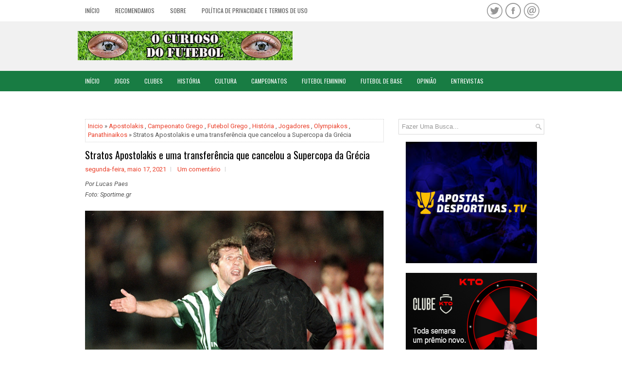

--- FILE ---
content_type: text/html; charset=UTF-8
request_url: https://www.ocuriosodofutebol.com.br/b/stats?style=BLACK_TRANSPARENT&timeRange=ALL_TIME&token=APq4FmBnu7O2OELnk3aoO5ER1T5qqPmUPiAdOOcAdyOG7brPOpj8mXS7xvZRYUP1bpXpDY5QMVRekVVjLmSpeweq0F4EOxnqmQ
body_size: 47
content:
{"total":29149509,"sparklineOptions":{"backgroundColor":{"fillOpacity":0.1,"fill":"#000000"},"series":[{"areaOpacity":0.3,"color":"#202020"}]},"sparklineData":[[0,100],[1,84],[2,67],[3,80],[4,48],[5,49],[6,43],[7,44],[8,50],[9,51],[10,45],[11,76],[12,50],[13,45],[14,51],[15,58],[16,63],[17,48],[18,48],[19,78],[20,43],[21,52],[22,47],[23,53],[24,62],[25,55],[26,74],[27,86],[28,72],[29,0]],"nextTickMs":8089}

--- FILE ---
content_type: text/html; charset=utf-8
request_url: https://www.google.com/recaptcha/api2/aframe
body_size: 264
content:
<!DOCTYPE HTML><html><head><meta http-equiv="content-type" content="text/html; charset=UTF-8"></head><body><script nonce="6EidMgclo5IvGdqgpWrfIA">/** Anti-fraud and anti-abuse applications only. See google.com/recaptcha */ try{var clients={'sodar':'https://pagead2.googlesyndication.com/pagead/sodar?'};window.addEventListener("message",function(a){try{if(a.source===window.parent){var b=JSON.parse(a.data);var c=clients[b['id']];if(c){var d=document.createElement('img');d.src=c+b['params']+'&rc='+(localStorage.getItem("rc::a")?sessionStorage.getItem("rc::b"):"");window.document.body.appendChild(d);sessionStorage.setItem("rc::e",parseInt(sessionStorage.getItem("rc::e")||0)+1);localStorage.setItem("rc::h",'1769127097466');}}}catch(b){}});window.parent.postMessage("_grecaptcha_ready", "*");}catch(b){}</script></body></html>

--- FILE ---
content_type: text/javascript; charset=UTF-8
request_url: https://www.ocuriosodofutebol.com.br/feeds/posts/summary/-/Panathinaikos?alt=json-in-script&orderby=updated&start-index=1&max-results=3&callback=showRelatedPost
body_size: 117538
content:
// API callback
showRelatedPost({"version":"1.0","encoding":"UTF-8","feed":{"xmlns":"http://www.w3.org/2005/Atom","xmlns$openSearch":"http://a9.com/-/spec/opensearchrss/1.0/","xmlns$blogger":"http://schemas.google.com/blogger/2008","xmlns$georss":"http://www.georss.org/georss","xmlns$gd":"http://schemas.google.com/g/2005","xmlns$thr":"http://purl.org/syndication/thread/1.0","id":{"$t":"tag:blogger.com,1999:blog-212211772972300255"},"updated":{"$t":"2026-01-22T21:11:29.594-03:00"},"category":[{"term":"Campeonatos"},{"term":"Campeonato Paulista"},{"term":"Jogos"},{"term":"Campeonato Brasileiro"},{"term":"Base"},{"term":"História"},{"term":"2023"},{"term":"2022"},{"term":"2024"},{"term":"Atacante"},{"term":"2025"},{"term":"Santos FC"},{"term":"2021"},{"term":"Futebol Feminino"},{"term":"Treinador"},{"term":"Sub-20"},{"term":"Segunda Divisão"},{"term":"Peixe"},{"term":"Série A2"},{"term":"2020"},{"term":"Meia"},{"term":"Zagueiro"},{"term":"Sub-17"},{"term":"2019"},{"term":"Final"},{"term":"Série D"},{"term":"Copa do Mundo"},{"term":"Série A1"},{"term":"Seleção Brasileira"},{"term":"Volante"},{"term":"Série B"},{"term":"Brasil"},{"term":"Série A"},{"term":"Copa Paulista"},{"term":"Decisão"},{"term":"Série A3"},{"term":"Bezinha"},{"term":"Corinthians"},{"term":"Portuguesa Santista"},{"term":"Goleiro"},{"term":"Quartas de final"},{"term":"Tigre"},{"term":"São Paulo"},{"term":"Santos"},{"term":"Campeão"},{"term":"Briosa"},{"term":"Palmeiras"},{"term":"Jogadores"},{"term":"São Paulo FC"},{"term":"Série C"},{"term":"Semifinal"},{"term":"Jabaquara"},{"term":"2018"},{"term":"Sub-15"},{"term":"Opinião"},{"term":"2026"},{"term":"Campeonato Carioca"},{"term":"Copa São Paulo"},{"term":"Copa do Brasil"},{"term":"Jabuca"},{"term":"Copinha"},{"term":"Cultura"},{"term":"Série A-2"},{"term":"Tricolor"},{"term":"Timão"},{"term":"Flamengo"},{"term":"Verdão"},{"term":"Portuguesa"},{"term":"Sereias da Vila"},{"term":"Lateral Esquerdo"},{"term":"Segunda Fase"},{"term":"Semifinais"},{"term":"Lusa"},{"term":"Artigo"},{"term":"Luto"},{"term":"Morte"},{"term":"EC São Bernardo"},{"term":"Lateral Direito"},{"term":"Campeonato Catarinense"},{"term":"Copa Libertadores"},{"term":"Leão da Caneleira"},{"term":"2017"},{"term":"Ferroviária"},{"term":"Rio de Janeiro"},{"term":"São Bernardo FC"},{"term":"Campeonato Mineiro"},{"term":"Vila Belmiro"},{"term":"Acesso"},{"term":"Título"},{"term":"Jogo de Volta"},{"term":"Portuguesa de Desportos"},{"term":"Jogo de Ida"},{"term":"Azulão"},{"term":"Saída"},{"term":"Galo"},{"term":"Coronavírus"},{"term":"Libertadores"},{"term":"Grêmio"},{"term":"Série A-3"},{"term":"Argentina"},{"term":"AD São Caetano"},{"term":"Internacional"},{"term":"Cachorrão"},{"term":"Juventus"},{"term":"Tabela"},{"term":"Anos 90"},{"term":"Fluminense"},{"term":"Série A-1"},{"term":"Estados Unidos"},{"term":"COVID-19"},{"term":"Pandemia"},{"term":"Botafogo"},{"term":"Atlético Mineiro"},{"term":"Campeonato Paranaense"},{"term":"2016"},{"term":"Leão"},{"term":"Ponte Preta"},{"term":"Paulistão"},{"term":"Vasco"},{"term":"Quarentena"},{"term":"Vasco da Gama"},{"term":"Moleque Travesso"},{"term":"EC Santo André"},{"term":"Oitavas de final"},{"term":"Água Santa"},{"term":"Rubro Negro"},{"term":"Série A4"},{"term":"Grupos"},{"term":"Lateral"},{"term":"Cruzeiro"},{"term":"Futebol Europeu"},{"term":"Mauaense"},{"term":"União Mogi"},{"term":"Copa América"},{"term":"XV de Piracicaba"},{"term":"Guarani"},{"term":"Netuno"},{"term":"Campeonato Gaúcho"},{"term":"Sub-13"},{"term":"Primeira Fase"},{"term":"Ramalhão"},{"term":"São José EC"},{"term":"Futebol Italiano"},{"term":"Inter de Limeira"},{"term":"Estádio Ulrico Mursa"},{"term":"Sorteio"},{"term":"Sub-11"},{"term":"Tricolor Paulista"},{"term":"Alvinegro Praiano"},{"term":"Colômbia"},{"term":"Locomotiva"},{"term":"Uruguai"},{"term":"Brasileirão"},{"term":"Nacional-SP"},{"term":"Águia do Vale"},{"term":"Anos 2000"},{"term":"Japão"},{"term":"Nhô Quim"},{"term":"Terceira Fase"},{"term":"Flamengo de Guarulhos"},{"term":"São Bernardo do Campo"},{"term":"Amistoso"},{"term":"Fantasma"},{"term":"Bugre"},{"term":"Campeonato Goiano"},{"term":"Noroeste"},{"term":"Avaí"},{"term":"Copa São Paulo de Juniores"},{"term":"Crônica"},{"term":"Macaca"},{"term":"Colorado"},{"term":"França"},{"term":"Mauá FC"},{"term":"Red Bull Bragantino"},{"term":"1998"},{"term":"Novorizontino"},{"term":"Oeste FC"},{"term":"Confrontos"},{"term":"Meia Atacante"},{"term":"Paulista Cup"},{"term":"Ituano"},{"term":"Lula Terras"},{"term":"Sub-23"},{"term":"Inter"},{"term":"Rubrão"},{"term":"CBF"},{"term":"Oeste"},{"term":"Raposa"},{"term":"2002"},{"term":"EC Taubaté"},{"term":"Corvo"},{"term":"Início"},{"term":"Seleção Argentina"},{"term":"Athletico Paranaense"},{"term":"Criciúma EC"},{"term":"Maracanã"},{"term":"Presidente"},{"term":"1999"},{"term":"Norusca"},{"term":"Usac"},{"term":"Copa Ouro"},{"term":"Osasco Audax"},{"term":"Chile"},{"term":"Copa do Nordeste"},{"term":"Portugal"},{"term":"1996"},{"term":"Campeonato Português"},{"term":"Entrevista"},{"term":"Campeonato Sul-Americano"},{"term":"Imortal Tricolor"},{"term":"MAC"},{"term":"Massa Bruta"},{"term":"Equador"},{"term":"Estreia"},{"term":"Paraguai"},{"term":"Campeonato Pernambucano"},{"term":"Pelé"},{"term":"1997"},{"term":"Coritiba"},{"term":"Mirassol FC"},{"term":"Primeiro Jogo"},{"term":"Futebol Espanhol"},{"term":"APF"},{"term":"Futebol Português"},{"term":"2001"},{"term":"Arena Barueri"},{"term":"Centroavante"},{"term":"Leão da Ilha"},{"term":"Naça"},{"term":"Anos 80"},{"term":"Jogos Olímpicos"},{"term":"Nacional"},{"term":"1994"},{"term":"Barueri"},{"term":"Campeonato Italiano"},{"term":"Copa Sul-Americana"},{"term":"Elefante"},{"term":"México"},{"term":"Paysandu"},{"term":"2000"},{"term":"Associação Paulista de Futebol"},{"term":"Contratação"},{"term":"Futebol Inglês"},{"term":"Qatar 2022"},{"term":"América Mineiro"},{"term":"EC Água Santa"},{"term":"Juniores"},{"term":"Santo André"},{"term":"União Suzano AC"},{"term":"Coelho"},{"term":"Futebol Brasileiro"},{"term":"Ska Brasil"},{"term":"Futebol Argentino"},{"term":"Pantera"},{"term":"Resumo"},{"term":"Canindé"},{"term":"Guarulhos"},{"term":"Mecão"},{"term":"Sub-14"},{"term":"Eliminatórias"},{"term":"Espanha"},{"term":"Coxa Branca"},{"term":"Ceará SC"},{"term":"EC São Bento"},{"term":"Fortaleza EC"},{"term":"Furacão"},{"term":"Mauá"},{"term":"Rua Javari"},{"term":"Avaí FC"},{"term":"Remo"},{"term":"Sport"},{"term":"Leão da Paulista"},{"term":"Marília AC"},{"term":"Pacaembu"},{"term":"Alemanha"},{"term":"Vila Nova FC"},{"term":"EC Bahia"},{"term":"FC Ska Brasil"},{"term":"Futebol Masculino"},{"term":"Futebol Paulista"},{"term":"1995"},{"term":"Futebol"},{"term":"Guerreiras Grenás"},{"term":"Internacional de Limeira"},{"term":"Rússia"},{"term":"Atlético Goianiense"},{"term":"Módulo II"},{"term":"Estádio Primeiro de Maio"},{"term":"Bentão"},{"term":"Dragão"},{"term":"Gigante da Colina"},{"term":"Retorno"},{"term":"Estádio Bruno José Daniel"},{"term":"Estádio Espanha"},{"term":"Itália"},{"term":"EC Primavera"},{"term":"CT Rei Pelé"},{"term":"Estádio Pedro Benedetti"},{"term":"Mogi das Cruzes"},{"term":"Paulista de Jundiaí"},{"term":"Estádio Nicolau Alayon"},{"term":"Estrela Solitária"},{"term":"Araraquara"},{"term":"Inglaterra"},{"term":"AD Guarulhos"},{"term":"Botafogo de Ribeirão Preto"},{"term":"Papão da Curuzu"},{"term":"1993"},{"term":"Chapecoense"},{"term":"Copa Verde"},{"term":"CRB"},{"term":"Televisão"},{"term":"Audax"},{"term":"Belo Horizonte"},{"term":"Figueirense"},{"term":"Maringá FC"},{"term":"Peru"},{"term":"Seleção Uruguaia"},{"term":"Conmebol"},{"term":"Copa Santa Catarina"},{"term":"Bernô"},{"term":"Serpente do Tietê"},{"term":"Comercial"},{"term":"Grêmio Prudente"},{"term":"Módulo I"},{"term":"Divisão de Acesso"},{"term":"FPF"},{"term":"Primeira Rodada"},{"term":"Real Madrid"},{"term":"Vozão"},{"term":"America-RJ"},{"term":"Arábia Saudita"},{"term":"Campeonato Paraense"},{"term":"J-League"},{"term":"Mundial de Clubes"},{"term":"Premier League"},{"term":"Desportivo Brasil"},{"term":"Sport Recife"},{"term":"Campeonato Inglês"},{"term":"Estádio Antônio Soares de Oliveira"},{"term":"Campeonato Espanhol"},{"term":"Clube do Remo"},{"term":"Treinadores"},{"term":"Anos 70"},{"term":"Preparação"},{"term":"1990"},{"term":"Nacional AC"},{"term":"Sub-12"},{"term":"São José dos Campos"},{"term":"Aspirantes"},{"term":"Bafo"},{"term":"Cuiabá EC"},{"term":"Estádio Martins Pereira"},{"term":"Javali"},{"term":"Vila Nova"},{"term":"Manthiqueira"},{"term":"Venezuela"},{"term":"Índio do ABC"},{"term":"Arena Fonte Luminosa"},{"term":"Fifa"},{"term":"Juventude"},{"term":"Regulamento"},{"term":"Campeonato Baiano"},{"term":"Segunda Rodada"},{"term":"Série B1"},{"term":"Tubarão"},{"term":"Campeonato Uruguaio"},{"term":"Fortaleza"},{"term":"Grená"},{"term":"1989"},{"term":"1992"},{"term":"Campinas"},{"term":"Coreia do Sul"},{"term":"SER Caxias"},{"term":"Morumbi"},{"term":"Diadema"},{"term":"Estádio José Liberatti"},{"term":"Suzano"},{"term":"Burro da Central"},{"term":"Osasco"},{"term":"Seleção Colombiana"},{"term":"Terceira Divisão"},{"term":"Estádio Anacleto Campanella"},{"term":"Galo de Itu"},{"term":"1991"},{"term":"Monte Azul"},{"term":"Mosqueteiras"},{"term":"Porto Alegre"},{"term":"Estádio Nogueirão"},{"term":"Velo Clube"},{"term":"Campeonato Alagoano"},{"term":"EC Vitória"},{"term":"Figueira"},{"term":"Fogão"},{"term":"1 ano"},{"term":"Atlético Mogi"},{"term":"Boca Juniors"},{"term":"Capivariano"},{"term":"Futebol Japonês"},{"term":"Jogos de Ida"},{"term":"Londrina EC"},{"term":"São Caetano do Sul"},{"term":"Touro"},{"term":"Bangu"},{"term":"Barcelona Capela"},{"term":"Futebol Alemão"},{"term":"Galo da Praia"},{"term":"Rio Branco EC"},{"term":"Campeonato Amazonense"},{"term":"Campeonato Cearense"},{"term":"Campeonato Maranhense"},{"term":"Coluna Europeia"},{"term":"La Liga"},{"term":"Portuguesa Carioca"},{"term":"Rebaixamento"},{"term":"Rio Claro FC"},{"term":"Santana de Parnaíba"},{"term":"1988"},{"term":"America"},{"term":"Atlético Real Cubatense"},{"term":"Especial"},{"term":"Santa Cruz"},{"term":"Técnico"},{"term":"Amazonas FC"},{"term":"CSA"},{"term":"Holanda"},{"term":"Internazionale"},{"term":"Mini-Guia"},{"term":"Sampaio Corrêa"},{"term":"Sub-16"},{"term":"Última Rodada"},{"term":"1986"},{"term":"Arbitragem"},{"term":"Bolívia"},{"term":"Copa do Mundo de Clubes"},{"term":"Estádio Francisco Marques Figueira"},{"term":"XV de Jaú"},{"term":"Convocação"},{"term":"Jacaré"},{"term":"Marília"},{"term":"Seleção Inglesa"},{"term":"Estádio Gabriel Marques da Silva"},{"term":"Livro"},{"term":"Sub-18"},{"term":"Supercopa do Brasil"},{"term":"São Caetano"},{"term":"2003"},{"term":"Austrália"},{"term":"Campeonato Candango"},{"term":"Chape"},{"term":"Conselho Técnico"},{"term":"Seleção Francesa"},{"term":"2014"},{"term":"Brasília"},{"term":"Dourado"},{"term":"Manipulação de Resultados"},{"term":"Paraná Clube"},{"term":"Terceira Rodada"},{"term":"Campeonato Argentino"},{"term":"Lusa Carioca"},{"term":"MLS"},{"term":"Rússia 2018"},{"term":"Salvador"},{"term":"Tailândia"},{"term":"América de Natal"},{"term":"Futebol Uruguaio"},{"term":"Eurocopa"},{"term":"Goiás EC"},{"term":"Joinville EC"},{"term":"Major League Soccer"},{"term":"Barra FC"},{"term":"Ecus"},{"term":"Futebol Francês"},{"term":"Joseense"},{"term":"Lobo"},{"term":"Onça Pintada"},{"term":"Vitória"},{"term":"Linense"},{"term":"Mirassol"},{"term":"Tóquio 2020"},{"term":"1987"},{"term":"Allianz Parque"},{"term":"Atlético Paranaense"},{"term":"Rio Claro"},{"term":"Cobra Coral"},{"term":"Documentário"},{"term":"Emirados Árabes Unidos"},{"term":"Náutico"},{"term":"Renovação"},{"term":"SC Atibaia"},{"term":"Voltaço"},{"term":"artilheiro"},{"term":"AMA"},{"term":"Campeões"},{"term":"Taubaté"},{"term":"2004"},{"term":"Bahia"},{"term":"Curitiba"},{"term":"Quarta Rodada"},{"term":"Seleção Chilena"},{"term":"Sorocaba"},{"term":"Série B2"},{"term":"Bolívia Querida"},{"term":"DB"},{"term":"Ferroviário"},{"term":"Liverpool"},{"term":"Manaus"},{"term":"Marrocos"},{"term":"Mauá Futebol"},{"term":"Profissional"},{"term":"River Plate"},{"term":"Turquia"},{"term":"Campeonato Paraibano"},{"term":"Guarulhos GRU"},{"term":"Leão da Barra"},{"term":"ABC FC"},{"term":"CAV"},{"term":"EC União Suzano"},{"term":"Laranja Mecânica"},{"term":"Primavera"},{"term":"Votuporanguense"},{"term":"1982"},{"term":"Brusque FC"},{"term":"Campeonato Sergipano"},{"term":"Campeonato Sul-Mato-Grossense"},{"term":"Copa Rio"},{"term":"Galo da Japi"},{"term":"Jogador"},{"term":"Matonense"},{"term":"Real Cubatense"},{"term":"Seleção Paraguaia"},{"term":"Taça Paulista"},{"term":"Bragantino"},{"term":"Bruscão"},{"term":"Campeonato Potiguar"},{"term":"Paulista FC"},{"term":"Quinta Rodada"},{"term":"Rio Preto"},{"term":"Suécia"},{"term":"Acidente"},{"term":"Campeonato Capixaba"},{"term":"Campeonato Francês"},{"term":"Clubes"},{"term":"Costa Rica"},{"term":"Jogos de Volta"},{"term":"Parque São Jorge"},{"term":"Rádio"},{"term":"Anderson Lopes"},{"term":"Anos 60"},{"term":"Athletic Club"},{"term":"Bragança Paulista"},{"term":"Colorado Caieiras"},{"term":"Defensor"},{"term":"Grêmio São-Carlense"},{"term":"Rei do Futebol"},{"term":"Bundesliga"},{"term":"Elder Campos"},{"term":"Galo Azul"},{"term":"Mengão"},{"term":"Nova Zelândia"},{"term":"Operário Ferroviário"},{"term":"Seleção Alemã"},{"term":"Campeonato Tocantinense"},{"term":"Gurias Coloradas"},{"term":"Indonésia"},{"term":"Paralisação"},{"term":"Ribeirão Preto"},{"term":"SAF"},{"term":"Tigre do Vale"},{"term":"Transmissão"},{"term":"Tricolor de Aço"},{"term":"VAR"},{"term":"1970"},{"term":"Gol"},{"term":"Grêmio Mauaense"},{"term":"Jogos Pan-Americanos"},{"term":"Marcílio Dias"},{"term":"Papo"},{"term":"Red Bull Brasil"},{"term":"Sertãozinho FC"},{"term":"Volta Redonda"},{"term":"Volta Redonda FC"},{"term":"Aparecidense"},{"term":"Athletic"},{"term":"CA Diadema"},{"term":"Estádio Distrital do Inamar"},{"term":"Futebol Carioca"},{"term":"Itapirense"},{"term":"JEC"},{"term":"Manaus FC"},{"term":"Olimpíadas"},{"term":"Outros Esportes"},{"term":"Racismo"},{"term":"São Carlos"},{"term":"Apostas"},{"term":"Barcelona"},{"term":"Campeonato"},{"term":"Cruzmaltino"},{"term":"Estádio Moisés Lucarelli"},{"term":"Goiânia"},{"term":"Neo Química Arena"},{"term":"Piracicaba"},{"term":"1978"},{"term":"1985"},{"term":"49 Anos"},{"term":"Apresentação"},{"term":"BEC"},{"term":"Campeonato Piauiense"},{"term":"Campeonato Turco"},{"term":"Canadá"},{"term":"Diego Jussani"},{"term":"EC Juventude"},{"term":"Federação Paulista de Futebol"},{"term":"Gralha Azul"},{"term":"Guaratinguetá"},{"term":"Homenagem"},{"term":"Ligue 1"},{"term":"Seleção Equatoriana"},{"term":"Seleção Italiana"},{"term":"Treinadora"},{"term":"União Barbarense"},{"term":"Campeã"},{"term":"Categorias de Base"},{"term":"Cinema"},{"term":"Desistência"},{"term":"Meio Campista"},{"term":"Seleção Mexicana"},{"term":"União São João"},{"term":"Despedida"},{"term":"Primeiro Gol"},{"term":"Reds"},{"term":"Calendário"},{"term":"Esmeraldino"},{"term":"Estádio Nabi Abi Chedid"},{"term":"Ferrão"},{"term":"Francana"},{"term":"Galo Vermelho"},{"term":"Recife"},{"term":"Retrô FC"},{"term":"Seleção Japonesa"},{"term":"Tombense"},{"term":"Uefa"},{"term":"1981"},{"term":"Atlético Monte Azul"},{"term":"Brusque"},{"term":"CA Taquaritinga"},{"term":"Comercial FC"},{"term":"Limeira"},{"term":"Patric"},{"term":"Rubro-negro"},{"term":"Seleção Holandesa"},{"term":"Seleção Peruana"},{"term":"Tabela Detalhada"},{"term":"Alvirrubro"},{"term":"Bélgica"},{"term":"CAT"},{"term":"Catar"},{"term":"Copa SC"},{"term":"Estádio 1º de Maio"},{"term":"Estádio Jayme Cintra"},{"term":"Milan"},{"term":"Seleção Espanhola"},{"term":"Volta"},{"term":"Adriano Piemonte"},{"term":"Belém"},{"term":"Botafogo-PB"},{"term":"EC São José"},{"term":"Falcão"},{"term":"Fase Preliminar"},{"term":"Liverpool FC"},{"term":"Manchester United"},{"term":"Reunião"},{"term":"Timbu"},{"term":"Tricolor do Pici"},{"term":"Veterana"},{"term":"Burrão da Central"},{"term":"Executivo de Futebol"},{"term":"Ibrachina FC"},{"term":"Inter de Milão"},{"term":"João Pedro"},{"term":"Liga de Futebol Paulista"},{"term":"Marquinhos Pedroso"},{"term":"Peñarol"},{"term":"Pré-Temporada"},{"term":"Quito"},{"term":"SEMA"},{"term":"Seleção Venezuelana"},{"term":"50 Anos"},{"term":"ABC"},{"term":"AD Confiança"},{"term":"Benfica"},{"term":"Bicampeão"},{"term":"Brasiliense"},{"term":"Campeonato Mato-Grossense"},{"term":"Ceará"},{"term":"Indaiatuba"},{"term":"Jenison"},{"term":"Jundiaí"},{"term":"Renan Oliveira"},{"term":"Bulgária"},{"term":"Campeoantos"},{"term":"Champions League"},{"term":"Estádio Barão de Serra Negra"},{"term":"Floresta EC"},{"term":"Inter de Bebedouro"},{"term":"Pré-Olímpico"},{"term":"Seleção Boliviana"},{"term":"Sexta Rodada"},{"term":"Suspensão"},{"term":"Árbitro"},{"term":"1977"},{"term":"Acessos"},{"term":"Capitão"},{"term":"Carcará"},{"term":"Catanduva FC"},{"term":"Cianorte FC"},{"term":"Cotia"},{"term":"Cuiabá"},{"term":"Jorge Castilho"},{"term":"Maradona"},{"term":"Maranhão AC"},{"term":"Público"},{"term":"Robinho"},{"term":"São José"},{"term":"Tanabi EC"},{"term":"Ypiranga de Erechim"},{"term":"1984"},{"term":"55 anos"},{"term":"Belo"},{"term":"Campeonato Brasiliense"},{"term":"Estádio Joaquim de Morais Filho"},{"term":"Falecimento"},{"term":"Ferroviário AC"},{"term":"Kindermann"},{"term":"Maricá FC"},{"term":"Napoli"},{"term":"Nova Iguaçu"},{"term":"Penapolense"},{"term":"Ramon"},{"term":"São Bento"},{"term":"Zequinha"},{"term":"1958"},{"term":"1962"},{"term":"2005"},{"term":"Brasil de Pelotas"},{"term":"Campeonato Alemão"},{"term":"Clássico"},{"term":"Demissão"},{"term":"Futebol Holandês"},{"term":"Jacuipense"},{"term":"Locomotiva do ABC"},{"term":"Matheus Serafim"},{"term":"Nacional Uruguai"},{"term":"Rafael Caldeira"},{"term":"Sul-Americana"},{"term":"Índio Guaru"},{"term":"1974"},{"term":"45 anos"},{"term":"Botafogo Ribeirão Preto"},{"term":"CA Votuporanguense"},{"term":"Denúncia"},{"term":"Eleição"},{"term":"Estádio Dario Rodrigues Leite"},{"term":"Hercílio Luz"},{"term":"K-League"},{"term":"Leandro Silva"},{"term":"Seletiva"},{"term":"Suspeita"},{"term":"Taboão da Serra"},{"term":"Vocem"},{"term":"1980"},{"term":"Anos 50"},{"term":"Aposentadoria"},{"term":"Arena da Amazônia"},{"term":"Barretos EC"},{"term":"China"},{"term":"Confiança"},{"term":"Contratações"},{"term":"Direitos de Transmissão"},{"term":"Leandro Bulhões"},{"term":"Liga NOS"},{"term":"Lima"},{"term":"Manchester City"},{"term":"Montevidéu"},{"term":"Paris 2024"},{"term":"Paulo Ricardo"},{"term":"Ronaldo"},{"term":"STJD"},{"term":"Sub-19"},{"term":"1983"},{"term":"2015"},{"term":"Americano"},{"term":"Bauru"},{"term":"Bayern de Munique"},{"term":"Brasil Ladies Cup"},{"term":"Concórdia AC"},{"term":"Diego Ivo"},{"term":"Ibrachina"},{"term":"Juliano"},{"term":"Liga de Futebol Nacional"},{"term":"Luiz Fernando"},{"term":"Mineirão"},{"term":"Mundial Interclubes"},{"term":"Punição"},{"term":"Rei Pelé"},{"term":"São Paulo Cup"},{"term":"Sérgio Guedes"},{"term":"Sétima Rodada"},{"term":"Thai League"},{"term":"Tsunami"},{"term":"Xavante"},{"term":"20 anos"},{"term":"52 Anos"},{"term":"Avaí Kindermann"},{"term":"Botafogo-SP"},{"term":"Breno Lopes"},{"term":"Bruno Silva"},{"term":"Caxias do Sul"},{"term":"Diego Torres"},{"term":"Estádio Centenário"},{"term":"Futebol Gaúcho"},{"term":"Juventus-ITA"},{"term":"Kuopion Palloseura"},{"term":"Lançamento"},{"term":"Marinheiro"},{"term":"Nova Iguaçu FC"},{"term":"Olímpia"},{"term":"Primeira Liga"},{"term":"1950"},{"term":"1966"},{"term":"47 anos"},{"term":"53 Anos"},{"term":"Alemão"},{"term":"Argentino"},{"term":"Bahrein"},{"term":"Capa Preta"},{"term":"Cerro Porteño"},{"term":"Doha"},{"term":"Estádio Alfredo de Castilho"},{"term":"Estádio Major Levy Sobrinho"},{"term":"Estádio Marcelo Portugal Gouvêa"},{"term":"FC Porto"},{"term":"Jaú"},{"term":"Letônia"},{"term":"Museu do Futebol"},{"term":"Nigéria"},{"term":"Pouso Alegre FC"},{"term":"Prisão"},{"term":"UEFA Champions League"},{"term":"1972"},{"term":"Abertura"},{"term":"Arena Castelão"},{"term":"Buenos Aires"},{"term":"Campeonato Rondoniense"},{"term":"Capital CF"},{"term":"Classificados"},{"term":"Copa Intercontinental"},{"term":"João Paulo"},{"term":"Judson"},{"term":"KuPS"},{"term":"Nona Rodada"},{"term":"Pré-Paulistão"},{"term":"Qatar"},{"term":"Romário"},{"term":"Suíça"},{"term":"São José do Rio Preto"},{"term":"Tabela Básica"},{"term":"Taça Rio"},{"term":"Tricolor Imortal"},{"term":"Uniforme"},{"term":"Videoconferência"},{"term":"1971"},{"term":"46 Anos"},{"term":"Arena Corinthians"},{"term":"Bangu AC"},{"term":"Bolso"},{"term":"Camaleão"},{"term":"Copa América 2019"},{"term":"Estádio Brinco de Ouro da Princesa"},{"term":"Estádio Independência"},{"term":"Estádio Luso Brasileiro"},{"term":"Estádio Mané Garrincha"},{"term":"Estádio Zezinho Magalhães"},{"term":"Estádio Ítalo Mário Limongi"},{"term":"Independente FC"},{"term":"Madureira"},{"term":"Natal"},{"term":"Oitava Rodada"},{"term":"Otávio"},{"term":"PSG"},{"term":"Porto Feliz"},{"term":"Preparador de Goleiros"},{"term":"Quartas"},{"term":"Rio Branco AC"},{"term":"Santa Cruz FC"},{"term":"Seleção Marroquina"},{"term":"Seleção Norte-Americana"},{"term":"Sub-21"},{"term":"Troféu do Interior"},{"term":"1976"},{"term":"1979"},{"term":"A2"},{"term":"Americana"},{"term":"Amistosos"},{"term":"Centro Olímpico"},{"term":"Estádio Ernesto Rocco"},{"term":"Estádio Nilton Santos"},{"term":"Euro"},{"term":"Filme"},{"term":"Futebol Mexicano"},{"term":"Fênix"},{"term":"J-League 2"},{"term":"Jogo-Treino"},{"term":"Joãozinho"},{"term":"Lucão"},{"term":"Mário Sérgio"},{"term":"Novo Horizonte"},{"term":"Pré-jogo"},{"term":"Rede Globo"},{"term":"Seleção Sueca"},{"term":"Sertãozinho"},{"term":"Série"},{"term":"Tiago Real"},{"term":"Tricolor da Boa Terra"},{"term":"2011"},{"term":"Al Rayyan"},{"term":"Bode Gregório"},{"term":"Camisa"},{"term":"Câncer"},{"term":"Estádio Décio Vitta"},{"term":"Estádio Walter Ribeiro"},{"term":"Fernando Marchiori"},{"term":"Futebol Paraguaio"},{"term":"Grupo B"},{"term":"Guilherme Dellatorre"},{"term":"Marcelinho"},{"term":"Música"},{"term":"Narrador"},{"term":"Portuguesa-RJ"},{"term":"Presidente Prudente"},{"term":"Real Brasília"},{"term":"Rescisão"},{"term":"Seleção Canadense"},{"term":"Seleção Portuguesa"},{"term":"Torcida"},{"term":"União Suzano"},{"term":"Zulão"},{"term":"Ítalo"},{"term":"2006"},{"term":"58 anos"},{"term":"AA Altos"},{"term":"Assunção"},{"term":"Atlético Catarinense"},{"term":"Bordeaux"},{"term":"Cali"},{"term":"Camarões"},{"term":"Campeonato Roraimense"},{"term":"Centenário"},{"term":"Cronismo Esportivo"},{"term":"Croácia"},{"term":"Estádio Novelli Júnior"},{"term":"Henrique Trevisan"},{"term":"Itu"},{"term":"Liga dos Campeões"},{"term":"Marcelo Hermes"},{"term":"Mixto"},{"term":"Resende FC"},{"term":"10 anos"},{"term":"44 Anos"},{"term":"57 anos"},{"term":"60 anos"},{"term":"68 Anos"},{"term":"Adiamento"},{"term":"Allan Aal"},{"term":"América do Sul"},{"term":"Arena Pantanal"},{"term":"Arilson"},{"term":"Baetão"},{"term":"Barretos"},{"term":"Boa Esporte"},{"term":"CN Marcílio Dias"},{"term":"Campeonato Búlgaro"},{"term":"Cauan Caruso"},{"term":"Costa Rica EC"},{"term":"Criciúma"},{"term":"Democrata de Governador Valadares"},{"term":"EC Pelotas"},{"term":"Estádio Nacional"},{"term":"FC Tokyo"},{"term":"Friburguense"},{"term":"Grupo 3"},{"term":"Independiente"},{"term":"João Victor"},{"term":"Leão do Pici"},{"term":"Liga MX"},{"term":"Londres"},{"term":"Moto Club"},{"term":"Neto"},{"term":"Neymar"},{"term":"Pérolas Negras"},{"term":"Ricardo Costa"},{"term":"Sampaio Corrêa-RJ"},{"term":"San Jose Earthquakes"},{"term":"Taça Fares Lopes"},{"term":"WO"},{"term":"1954"},{"term":"1969"},{"term":"48 anos"},{"term":"51 Anos"},{"term":"59 Anos"},{"term":"ASA de Arapiraca"},{"term":"Alex Henrique"},{"term":"Arthur Elias"},{"term":"Atlético de Madrid"},{"term":"Bebê"},{"term":"Brasileirão Feminino"},{"term":"Campeonato Letão"},{"term":"Classificado"},{"term":"Elosport"},{"term":"Emirados Árabes"},{"term":"Estádio Distrital Inamar"},{"term":"FC Cascavel"},{"term":"Fabinho"},{"term":"Futebol Turco"},{"term":"Gabriel"},{"term":"Heitor Roca"},{"term":"Itararé"},{"term":"Jabaquara AC"},{"term":"Jornalista"},{"term":"Liga dos Campeões da UEFA"},{"term":"Londrina"},{"term":"Meia-Atacante"},{"term":"Merengues"},{"term":"Messi"},{"term":"Nogueirão"},{"term":"Ricardo Catalá"},{"term":"Rio Branco"},{"term":"Rio Preto EC"},{"term":"Santiago 2023"},{"term":"Santos B"},{"term":"São Januário"},{"term":"Sócrates"},{"term":"TJD-SP"},{"term":"AD Taubaté"},{"term":"Augusto Galvan"},{"term":"Bruno Brigido"},{"term":"Campeonato Belga"},{"term":"Campeonato Saudita"},{"term":"Chelsea"},{"term":"Copa FGF"},{"term":"Diabo"},{"term":"Dinamarca"},{"term":"EC Democrata"},{"term":"EC Noroeste"},{"term":"Edmundo"},{"term":"Estádio Bento de Abreu"},{"term":"Estádio Urbano Caldeira"},{"term":"Fase de Grupos"},{"term":"Grupo A"},{"term":"Jean Silva"},{"term":"Jonathan"},{"term":"Natanael"},{"term":"Paris Saint-Germain"},{"term":"Retrô"},{"term":"Romisson"},{"term":"Tocantinópolis EC"},{"term":"Torneio Rio-São Paulo"},{"term":"Tragédia"},{"term":"Votuporanga"},{"term":"Árbitro de Vídeo"},{"term":"1975"},{"term":"2012"},{"term":"43 Anos"},{"term":"AD Guarujá"},{"term":"AE Araçatuba"},{"term":"AS Roma"},{"term":"ASA"},{"term":"Bandeirante EC"},{"term":"Bonsucesso"},{"term":"CS Sergipe"},{"term":"Castor"},{"term":"Consadole Sapporo"},{"term":"Daniel dos Anjos"},{"term":"Engenhão"},{"term":"Estádio José Maria de Campos Maia"},{"term":"Estádio Santa Cruz"},{"term":"Fluminense-PI"},{"term":"Fluzão"},{"term":"Fogatas"},{"term":"GE Brasil"},{"term":"Lateral-Esquerdo"},{"term":"Lemense FC"},{"term":"Liga Saudita"},{"term":"Lucas Paes"},{"term":"Minas Brasília"},{"term":"Participantes"},{"term":"Recopa Sul-Americana"},{"term":"Red Devils"},{"term":"Treze"},{"term":"Yokohama Marinos"},{"term":"40 anos"},{"term":"56 Anos"},{"term":"AD Manthiqueira"},{"term":"Ademir Fesan"},{"term":"Alex Alves"},{"term":"Arena Plínio Marin"},{"term":"Arena da Baixada"},{"term":"Beira Rio"},{"term":"Borussia Dortmund"},{"term":"Campeonato Finlandês"},{"term":"Estádio Benito Agnelo Castellano"},{"term":"Estádio Carlos Ferracini"},{"term":"Futebol Colombiano"},{"term":"Futebol Maranhense"},{"term":"Garrincha"},{"term":"Gelson"},{"term":"Gustavo Belli"},{"term":"Imortal"},{"term":"Independiente Del Valle"},{"term":"Internado"},{"term":"Jorcey Anisio"},{"term":"K-League 2"},{"term":"Liga Portugal 2"},{"term":"Lituânia"},{"term":"Lourenço"},{"term":"Manauara EC"},{"term":"Panamá"},{"term":"Roma"},{"term":"Seleção Australiana"},{"term":"Sevilla"},{"term":"Taquaritinga"},{"term":"Terceiro Lugar"},{"term":"Thiago Carpini"},{"term":"Treinador de Goleiros"},{"term":"Tricolor Suburbano"},{"term":"Índia"},{"term":"100 Jogos"},{"term":"1960"},{"term":"Agressão"},{"term":"América de São José do Rio Preto"},{"term":"Barça"},{"term":"Buiú"},{"term":"Cabofriense"},{"term":"Caieiras"},{"term":"Campeonato Russo"},{"term":"Caxias"},{"term":"Claudinho"},{"term":"Confusão"},{"term":"Copa Espírito Santo"},{"term":"Estádio Jorge Ismael de Biasi"},{"term":"Estádio Olímpico"},{"term":"Estádios"},{"term":"Finalistas"},{"term":"Finlândia"},{"term":"Fiorentina"},{"term":"Futebol Catarinense"},{"term":"Hercílio Luz FC"},{"term":"Hungria"},{"term":"Itabirito FC"},{"term":"Jacupa"},{"term":"Leão da Montanha"},{"term":"Liga Europa"},{"term":"Lins"},{"term":"Luís Eduardo"},{"term":"Meninos da Vila"},{"term":"Mixto EC"},{"term":"Newell's Old Boys"},{"term":"Paulinho Kobayashi"},{"term":"Polônia"},{"term":"Premiação"},{"term":"Recorde"},{"term":"Resende"},{"term":"Rio Grande do Sul"},{"term":"Segundo Turno"},{"term":"Seleção"},{"term":"Seleção Croata"},{"term":"Soberano"},{"term":"Sporting"},{"term":"Taça Brasil"},{"term":"Toro Loko"},{"term":"Walter"},{"term":"Ypiranga FC"},{"term":"Zico"},{"term":"1930"},{"term":"1957"},{"term":"1959"},{"term":"1968"},{"term":"54 Anos"},{"term":"A1"},{"term":"Albânia"},{"term":"Audax Rio"},{"term":"Bandeirante de Birigui"},{"term":"Caldense"},{"term":"Campeonato Japonês"},{"term":"Campeonato Paraguaio"},{"term":"Canarinho"},{"term":"Classificação"},{"term":"Conference League"},{"term":"Coritiba FC"},{"term":"Diego Tavares"},{"term":"Divisão Especial"},{"term":"Eduardo"},{"term":"Estádio Raulino de Oliveira"},{"term":"Estádio do Morumbi"},{"term":"Futebol Sul-Americano"},{"term":"Glorioso"},{"term":"Guarany de Bagé"},{"term":"Itapira"},{"term":"Joilson"},{"term":"Lionel Messi"},{"term":"Ministério Público"},{"term":"Mundial de Clubes da FIFA"},{"term":"Operação Penalidade Máxima"},{"term":"Palestrinas"},{"term":"Palmas FR"},{"term":"Primeira Divisão"},{"term":"Real Ariquemes"},{"term":"Reinaldo"},{"term":"Renato Peixe"},{"term":"Seleção Belga"},{"term":"Senegal"},{"term":"São Vicente AC"},{"term":"Uberlândia EC"},{"term":"Uruguaio"},{"term":"Vietnã"},{"term":"Vitinho"},{"term":"1967"},{"term":"61 Anos"},{"term":"70 anos"},{"term":"80 anos"},{"term":"AO Itabaiana"},{"term":"Afastamento"},{"term":"Apostas Esportivas"},{"term":"Arena Pernambuco"},{"term":"Artsul"},{"term":"Atlanta United"},{"term":"Axel"},{"term":"Boavista SC"},{"term":"Bogotá"},{"term":"Boston City Brasil"},{"term":"Bryan"},{"term":"CBF Academy"},{"term":"Campeonato Barenita"},{"term":"Campeonato Sul Americano"},{"term":"Campinense"},{"term":"Caucaia EC"},{"term":"Centro Oeste SAF"},{"term":"Colo-Colo"},{"term":"Contrato Profissional"},{"term":"Edivan Coelho"},{"term":"Europa"},{"term":"FC Alverca"},{"term":"FC Barcelona"},{"term":"Futebol Cearense"},{"term":"Galo de Limeira"},{"term":"Goleada"},{"term":"Goleira"},{"term":"Honduras"},{"term":"Independente de Limeira"},{"term":"Injúria Racial"},{"term":"Ipatinga FC"},{"term":"Irã"},{"term":"Jaconero"},{"term":"Jeimes"},{"term":"João Ricardo"},{"term":"Justiça"},{"term":"Laranjão"},{"term":"Lazio"},{"term":"Luiz Carlos Martins"},{"term":"Olaria"},{"term":"Paulinho"},{"term":"Rogério Ceni"},{"term":"Sede"},{"term":"Seleção Camaronesa"},{"term":"Sport de Recife"},{"term":"Taça Guanabara"},{"term":"Thai League 2"},{"term":"Tite"},{"term":"Túlio Maravilha"},{"term":"URT"},{"term":"Viola"},{"term":"100 anos"},{"term":"1963"},{"term":"1965"},{"term":"65 anos"},{"term":"75 anos"},{"term":"Adiado"},{"term":"Alemanha Ocidental"},{"term":"Alvianil"},{"term":"Arena Fonte Nova"},{"term":"Armênia"},{"term":"Atlético Nacional"},{"term":"Bahia de Feira"},{"term":"Branco"},{"term":"CAD"},{"term":"CD Tondela"},{"term":"Campenatos"},{"term":"Campeonato Boliviano"},{"term":"Campeonato Ucraniano"},{"term":"Carlinhos"},{"term":"Carlo Ancelotti"},{"term":"Cauê Doria"},{"term":"Caçador"},{"term":"Diego Armando Maradona"},{"term":"Duque de Caxias"},{"term":"Elenco"},{"term":"Estádio Ildeu Silvestre do Carmo"},{"term":"Estádio José Lancha Filho"},{"term":"Europa League"},{"term":"Evaristo Piza"},{"term":"FK Suduva"},{"term":"Feirense"},{"term":"Felipe"},{"term":"Felipinho"},{"term":"Flávio Ramos"},{"term":"Futebol Belga"},{"term":"Gama"},{"term":"Hyoran"},{"term":"Imperatriz"},{"term":"Inauguração"},{"term":"Iranduba"},{"term":"Itaquaquecetuba"},{"term":"Júnior"},{"term":"Luan"},{"term":"Luverdense"},{"term":"Millonarios"},{"term":"Paulo Roberto Santos"},{"term":"Roberto Dinamite"},{"term":"Santa Bárbara d'Oeste"},{"term":"Santo"},{"term":"Saúde"},{"term":"Seleção Nigeriana"},{"term":"Sfera FC"},{"term":"Suwon Bluewings"},{"term":"Ucrânia"},{"term":"Youtube"},{"term":"1973"},{"term":"2009"},{"term":"42 anos"},{"term":"66 anos"},{"term":"74 anos"},{"term":"AC Milan"},{"term":"Ajax"},{"term":"Al Ahly"},{"term":"Amparo"},{"term":"Amparo AC"},{"term":"América de Rio Preto"},{"term":"Anderson Conceição"},{"term":"Anos 40"},{"term":"Arena Capivari"},{"term":"Atlanta"},{"term":"Balanço"},{"term":"Brasileiro"},{"term":"Cabuloso"},{"term":"Campeonato Europeu de Seleções"},{"term":"Campeonato Peruano"},{"term":"Capivari"},{"term":"Carlos Alberto"},{"term":"Cinefoot"},{"term":"Definição"},{"term":"Eleições"},{"term":"Eliminação"},{"term":"Estádio Bento de Abreu Sampaio Vidal"},{"term":"Estádio Conde Rodolfo Crespi"},{"term":"Estádio Otacília Patrício Arroyo"},{"term":"Estádio Pascual Guerrero"},{"term":"FFERJ"},{"term":"Fabrício"},{"term":"Fefecê"},{"term":"Formato"},{"term":"Franca"},{"term":"Fundação"},{"term":"Futebol Chileno"},{"term":"GE Juventus"},{"term":"Gabigol"},{"term":"Golaço"},{"term":"Goytacaz"},{"term":"Grêmio Barueri"},{"term":"Icasa"},{"term":"Ingressos"},{"term":"Jorginho"},{"term":"Macaé Esporte"},{"term":"Marcos Paulo"},{"term":"Marlyson"},{"term":"Mogi Mirim"},{"term":"Netflix"},{"term":"Olimpia"},{"term":"Operário FC"},{"term":"Palestra Itália"},{"term":"Paulista"},{"term":"Pepe"},{"term":"Primeiro Turno"},{"term":"Rafael Lacerda"},{"term":"Seleção Russa"},{"term":"São Carlos FC"},{"term":"Treinamento"},{"term":"Treze FC"},{"term":"Troca"},{"term":"Universidad de Chile"},{"term":"Vaqueiro Belchior"},{"term":"Zagallo"},{"term":"Zé Felipe"},{"term":"Índio"},{"term":"19 anos"},{"term":"1956"},{"term":"69 Anos"},{"term":"79 anos"},{"term":"A3"},{"term":"América de Cali"},{"term":"Assisense"},{"term":"Biel"},{"term":"Boavista"},{"term":"Briga"},{"term":"Caio Ghisleri"},{"term":"Camboriú FC"},{"term":"Campeonato Amapaense"},{"term":"Campeonato Holandês"},{"term":"Chelsea FC"},{"term":"Cirurgia"},{"term":"Cléber"},{"term":"Conmebol Sub-20"},{"term":"Copa Conmebol"},{"term":"Coutinho"},{"term":"Dragão Chinês"},{"term":"Estádio Francisco de Palma Travassos"},{"term":"Ferrinha"},{"term":"Florianópolis"},{"term":"Fonte Nova"},{"term":"Frank"},{"term":"Futsal"},{"term":"Gabriel Bispo"},{"term":"Goiatuba EC"},{"term":"Internação"},{"term":"Jaboticabal"},{"term":"Joinville"},{"term":"João Vitor"},{"term":"Juventus de Jaraguá do Sul"},{"term":"Lateral-Direito"},{"term":"Leandro"},{"term":"Lesão"},{"term":"LigaPro"},{"term":"Malta"},{"term":"Manipulação"},{"term":"Matheus Rossetto"},{"term":"Matão"},{"term":"Monte Azul Paulista"},{"term":"Montedio Yamagata"},{"term":"Olaria AC"},{"term":"Oliveira"},{"term":"Operário-PR"},{"term":"Paraguaio"},{"term":"Parceria"},{"term":"Paris"},{"term":"Parma"},{"term":"Ponta Esquerda"},{"term":"Pousão"},{"term":"Presidência"},{"term":"Reforços"},{"term":"Rio Branco-ES"},{"term":"Riquelme"},{"term":"San Lorenzo"},{"term":"Segundona"},{"term":"Seleção Dinamarquesa"},{"term":"Solidariedade"},{"term":"Sousa EC"},{"term":"Supercopa Feminina"},{"term":"São Luiz"},{"term":"Taça Corcovado"},{"term":"Taça Independência"},{"term":"Tito"},{"term":"UEFA Conference League"},{"term":"Áustria"},{"term":"17 anos"},{"term":"1961"},{"term":"2010"},{"term":"30 Anos"},{"term":"67 anos"},{"term":"72 Anos"},{"term":"85 anos"},{"term":"AEA"},{"term":"Al Hilal"},{"term":"Al-Muharraq"},{"term":"Andradina EC"},{"term":"André Jardine"},{"term":"Aniversário"},{"term":"Arena Grêmio"},{"term":"Arsenal"},{"term":"Assassinato"},{"term":"Azuriz"},{"term":"Bacabal EC"},{"term":"Bayer Leverkusen"},{"term":"Bebedouro"},{"term":"CA Juventus"},{"term":"Campeonato Acreano"},{"term":"Campeonato Grego"},{"term":"Campeonato Lituano"},{"term":"Campeonato de Portugal"},{"term":"Canário"},{"term":"Carbonero"},{"term":"Cariacica"},{"term":"Carlos Augusto"},{"term":"Cesinha"},{"term":"Chiangrai United"},{"term":"Chico"},{"term":"Colombiano"},{"term":"Concórdia"},{"term":"Copa Rubro-Verde"},{"term":"Crac"},{"term":"Cristiano Ronaldo"},{"term":"Dener"},{"term":"Deportivo La Coruña"},{"term":"Desportiva Ferroviária"},{"term":"Divisão 1"},{"term":"Divulgação"},{"term":"Eduardo Baptista"},{"term":"Estádio Alfredo Jaconi"},{"term":"Estádio Coronel Francisco Vieira"},{"term":"Foz Cataratas"},{"term":"Futebol Amador"},{"term":"Galo da Comarca"},{"term":"Grupo C"},{"term":"Grupo D"},{"term":"Guarani de Palhoça"},{"term":"Hexagonal Final"},{"term":"Imagens da Semana"},{"term":"Infarto"},{"term":"João Girotto"},{"term":"Leônidas da Silva"},{"term":"Liga 3"},{"term":"Liga Paulista de Futebol"},{"term":"Luan Caruso"},{"term":"Lucas de Sá"},{"term":"Lyon"},{"term":"MC Livinho"},{"term":"Madureira EC"},{"term":"Marcondes"},{"term":"Mesquita"},{"term":"Moisés Egert"},{"term":"Mudança"},{"term":"Nacional SP"},{"term":"Olímpia FC"},{"term":"Porto Velho EC"},{"term":"Racing"},{"term":"Ramon Menezes"},{"term":"Recuperação"},{"term":"Renato Souza"},{"term":"Roger Bernardo"},{"term":"SBT"},{"term":"Salgueiro AC"},{"term":"São Lourenço da Mata"},{"term":"Tricampeão"},{"term":"Tunísia"},{"term":"Íbis"},{"term":"1949"},{"term":"2007"},{"term":"2027"},{"term":"3B da Amazônia"},{"term":"Acusação"},{"term":"André Henrique"},{"term":"Antalyaspor"},{"term":"Assis"},{"term":"Atibaia"},{"term":"Atlético Cearense"},{"term":"Auxiliar Técnico"},{"term":"Blumenau EC"},{"term":"Brabas do Timão"},{"term":"Campanha"},{"term":"Campeonato Chileno"},{"term":"Campeonato Mexicano"},{"term":"Cantor"},{"term":"Castelão"},{"term":"Centro de Treinamento"},{"term":"Club Olimpia"},{"term":"Comissão Técnica"},{"term":"Coordenador"},{"term":"Dellatorre"},{"term":"Derby Campineiro"},{"term":"Didi"},{"term":"Emerson Vagalume"},{"term":"Empréstimo"},{"term":"Estádio Gilberto Siqueira Lopes"},{"term":"Estádio San Marcos"},{"term":"Estádio do Canindé"},{"term":"Europa Conference League"},{"term":"Expulsão"},{"term":"FK Ural"},{"term":"Fernandópolis"},{"term":"Fernandópolis FC"},{"term":"Filiação"},{"term":"Futebol Mineiro"},{"term":"Fábio Lázaro"},{"term":"Galo d'Oeste"},{"term":"Gerente de Futebol"},{"term":"Goiânia EC"},{"term":"Grupo 4"},{"term":"Grécia"},{"term":"Guaiaquil"},{"term":"Internacional de Bebedouro"},{"term":"Invasão"},{"term":"Investigação"},{"term":"Jamaica"},{"term":"Jeferson Lima"},{"term":"Jeju United"},{"term":"Julio Rusch"},{"term":"Liga dos Campeões da Europa"},{"term":"MP-SP"},{"term":"Medalha de Ouro"},{"term":"Meninas do Vozão"},{"term":"Miami"},{"term":"Nação Esportes"},{"term":"Negociação"},{"term":"Novo"},{"term":"Orlando"},{"term":"Pereira"},{"term":"Polícia Civil"},{"term":"Porto Football"},{"term":"Preparador Físico"},{"term":"Rafael Longuine"},{"term":"Raça"},{"term":"Renan Foguinho"},{"term":"Renato"},{"term":"Romulo"},{"term":"Sulamericano"},{"term":"Taça de Portugal"},{"term":"Temporada"},{"term":"Thales Oleques"},{"term":"Tricolor Carioca"},{"term":"Tuna Luso"},{"term":"Tóquio"},{"term":"V-League"},{"term":"Vingadoras"},{"term":"Vinícius Caveira"},{"term":"Xeneizes"},{"term":"Ypiranga"},{"term":"África do Sul"},{"term":"1934"},{"term":"1964"},{"term":"25 Anos"},{"term":"41 Anos"},{"term":"63 anos"},{"term":"71 anos"},{"term":"73 anos"},{"term":"AC Monza"},{"term":"Alex"},{"term":"Americano FC"},{"term":"Andrey"},{"term":"Anápolis FC"},{"term":"Araras"},{"term":"Atlético Tubarão"},{"term":"BID"},{"term":"Botafogo da Paraíba"},{"term":"Brasil 2019"},{"term":"Campeonato Albanês"},{"term":"Campeonato Austríaco"},{"term":"Candidatura"},{"term":"Casagrande"},{"term":"Coimbra Sports"},{"term":"Colo Colo"},{"term":"Conifa"},{"term":"Copa Fares Lopes"},{"term":"Copa João Havelange"},{"term":"Crise"},{"term":"Cruzeiro EC"},{"term":"Curso"},{"term":"Diely Espíndola"},{"term":"Dinossauro"},{"term":"East Riffa"},{"term":"Edinho"},{"term":"Ednaldo Rodrigues"},{"term":"Edson Vieira"},{"term":"Eredivisie"},{"term":"Esquerdinha"},{"term":"Estádio"},{"term":"Estádio Adail Nunes da Silva"},{"term":"Estádio Augusto Bauer"},{"term":"Estádio Baetão"},{"term":"Estádio Fortaleza"},{"term":"Estádio Frederico Dalmaso"},{"term":"Estádio Hudson Buck Ferreira"},{"term":"Estádio Luiz Augusto de Oliveira"},{"term":"Estádio Moça Bonita"},{"term":"Fluminense de Feira"},{"term":"Futebol Baiano"},{"term":"Futuro"},{"term":"Gabriel Magalhães"},{"term":"Gipão"},{"term":"Giresunspor"},{"term":"Hugo Mendes"},{"term":"Ilha do Retiro"},{"term":"Iraque"},{"term":"José Carlos Peres"},{"term":"João Felipe"},{"term":"Lateral Esquerda"},{"term":"Lemense"},{"term":"Leonardo"},{"term":"Liga Pro"},{"term":"Liga Turca"},{"term":"Liminar"},{"term":"Léo"},{"term":"Mangueirão"},{"term":"Maricá"},{"term":"MetLife Stadium"},{"term":"Monterrey"},{"term":"Napoli Caçadorense"},{"term":"OFI"},{"term":"Olímpiadas"},{"term":"Ouro"},{"term":"PSV Eindhoven"},{"term":"Pentacampeão"},{"term":"Porto Vitória"},{"term":"Rafael Lima"},{"term":"Rebaixados"},{"term":"Referência FC"},{"term":"Reinaldo Carneiro Bastos"},{"term":"Repórter"},{"term":"Rio 2016"},{"term":"River AC"},{"term":"Roberto Carlos"},{"term":"Roberto Cavalo"},{"term":"Rock"},{"term":"Rodriguinho"},{"term":"Rosario Central"},{"term":"Ruan"},{"term":"Sampdoria"},{"term":"Santiago"},{"term":"Seleção Norte Americana"},{"term":"Seleção Panamenha"},{"term":"Seleção Senegalesa"},{"term":"Seleções"},{"term":"Sharjah FC"},{"term":"Sérvia"},{"term":"Taça Paulistana"},{"term":"Torcedor"},{"term":"Torino"},{"term":"Violência"},{"term":"Washington"},{"term":"William Cordeiro"},{"term":"Yuri"},{"term":"Yuri Tanque"},{"term":"Zagueira"},{"term":"atacantes"},{"term":"Águia de Marabá"},{"term":"Ídolo"},{"term":"1948"},{"term":"2013"},{"term":"76 anos"},{"term":"77 Anos"},{"term":"78 Anos"},{"term":"90 anos"},{"term":"AD Iguatu"},{"term":"Altos"},{"term":"América"},{"term":"Arena do Grêmio"},{"term":"Ataque"},{"term":"Avaliação"},{"term":"Banfield"},{"term":"Barradão"},{"term":"Batatais FC"},{"term":"CSE"},{"term":"Camisas"},{"term":"Campeonato Colombiano"},{"term":"Caracas"},{"term":"Carlos Alberto Dias"},{"term":"Carlão"},{"term":"Catanduva"},{"term":"Central SC"},{"term":"Central de Caruaru"},{"term":"Cléo Silva"},{"term":"Copa das Confederações"},{"term":"Cubatão"},{"term":"Cuca"},{"term":"Data Fifa"},{"term":"Defesa"},{"term":"Democrata de Sete Lagoas"},{"term":"Deportivo Cali"},{"term":"Distrito Federal"},{"term":"EC Vai Vai"},{"term":"Egito"},{"term":"Escudo"},{"term":"Estrangeiro"},{"term":"Estádio Augusto Schmidt Filho"},{"term":"Estádio Couto Pereira"},{"term":"Estádio Giulite Coutinho"},{"term":"Estádio Hermínio Ometto"},{"term":"Estádio Kleber Andrade"},{"term":"Estádio Luís Augusto de Oliveira"},{"term":"Estádio Rei Pelé"},{"term":"Estádio dos Aflitos"},{"term":"Ex-Presidente"},{"term":"Facebook"},{"term":"Floresta"},{"term":"Fluminense EC"},{"term":"Frasqueirão"},{"term":"Futebol Albanês"},{"term":"Futebol Goiano"},{"term":"Futebol Lituano"},{"term":"Futebol Paranaense"},{"term":"Gerente"},{"term":"Goiás"},{"term":"Gols"},{"term":"Grêmio Osasco"},{"term":"Igor Pupinski"},{"term":"Independente Mogi Guaçu"},{"term":"Invicto"},{"term":"Iugoslávia"},{"term":"Leme"},{"term":"Leoas"},{"term":"Luis Suárez"},{"term":"Maceió"},{"term":"Marcelinho Carioca"},{"term":"Marinho"},{"term":"Nacional de Rolândia"},{"term":"Nathan"},{"term":"Nilson"},{"term":"Ninho do Corvo"},{"term":"Noruega"},{"term":"Nova Cidade"},{"term":"Online"},{"term":"Operário-MS"},{"term":"Paraná"},{"term":"Paços de Ferreira"},{"term":"Ponta Direita"},{"term":"Portimonense"},{"term":"Porto"},{"term":"Português"},{"term":"Pássaro Preto"},{"term":"Pênalti"},{"term":"Rafael Pin"},{"term":"Real Zaragoza"},{"term":"Red Bull Bragantino II"},{"term":"Reifit"},{"term":"Renato Gaúcho"},{"term":"Ricardinho"},{"term":"Roberto"},{"term":"Robô da Amazônia"},{"term":"Rodolfo"},{"term":"Ronald"},{"term":"Segunda Liga"},{"term":"Seleção Sul-Coreana"},{"term":"Sfera"},{"term":"Sousa"},{"term":"São Luiz de Ijuí"},{"term":"TEC"},{"term":"Tanabi"},{"term":"Teresina"},{"term":"Thai League 3"},{"term":"Timbu do Norte"},{"term":"Tiva"},{"term":"Tupã FC"},{"term":"Títulos"},{"term":"Udinese"},{"term":"Vanderlei Luxemburgo"},{"term":"Victor de Andrade"},{"term":"Vitória FC"},{"term":"Índio ABC"},{"term":"1953"},{"term":"2008"},{"term":"21 anos"},{"term":"50 jogos"},{"term":"62 Anos"},{"term":"AC Paranavaí"},{"term":"Acervo da Bola"},{"term":"Alexandre Gallo"},{"term":"Alviverde Imponente"},{"term":"América São José do Rio Preto"},{"term":"André Rosa"},{"term":"Atletas"},{"term":"Bandeirante"},{"term":"CA Patrocinense"},{"term":"CA Taboão da Serra"},{"term":"CAT do Caju"},{"term":"CATS"},{"term":"Cafu"},{"term":"Campeonato Romeno"},{"term":"Campos Atlético"},{"term":"Cancelado"},{"term":"Cano"},{"term":"Carlos Bahia"},{"term":"Cassino"},{"term":"Celsinho"},{"term":"Chapecó"},{"term":"Condenação"},{"term":"Conselho Arbitral"},{"term":"Copa Africana das Nações"},{"term":"Copa FMF"},{"term":"Copa Ouro da Concacaf"},{"term":"Cão Pastor"},{"term":"Datas"},{"term":"Defensa y Justicia"},{"term":"Desportivo Aves"},{"term":"Doce Mel"},{"term":"Dudu"},{"term":"Emerson"},{"term":"Escócia"},{"term":"Estádio Ahmed bin Ali"},{"term":"Estádio Paulo Constantino"},{"term":"Estádio Presidente Vargas"},{"term":"Estádio de Pituaçu"},{"term":"Falcon"},{"term":"Fernando Diniz"},{"term":"Festa"},{"term":"Festival"},{"term":"Filho"},{"term":"Finais"},{"term":"Foz do Iguaçu FC"},{"term":"Freddy Rincón"},{"term":"Futebol Internacional"},{"term":"Futebol Peruano"},{"term":"Fábio Toth"},{"term":"Gabriel Morais"},{"term":"Galo da Japí"},{"term":"Gana"},{"term":"Globo"},{"term":"Goleiros"},{"term":"Grupo 15"},{"term":"Guerra"},{"term":"Hard Rock Stadium"},{"term":"Iape"},{"term":"Jarinu"},{"term":"João Gabriel"},{"term":"João Vallim"},{"term":"Julgamento"},{"term":"Juninho"},{"term":"La Bombonera"},{"term":"Liga Búlgara"},{"term":"Liga do Bahrein"},{"term":"Luan Peres"},{"term":"Luciano Castán"},{"term":"Léo Ataíde"},{"term":"MP-GO"},{"term":"Marcelo"},{"term":"Marítimo"},{"term":"Matheus Barbosa"},{"term":"Mirandinha"},{"term":"Moscou"},{"term":"Nova Venécia FC"},{"term":"Olympique de Marseille"},{"term":"Orlando City"},{"term":"Papão"},{"term":"Pará"},{"term":"Patativa"},{"term":"Patrocinense"},{"term":"País de Gales"},{"term":"Pedrinho"},{"term":"Pinda SC"},{"term":"Polícia Federal"},{"term":"Pré-Conselho Técnico"},{"term":"Ranking"},{"term":"Raí"},{"term":"Red Bull"},{"term":"Repescagem"},{"term":"Ricardo Oliveira"},{"term":"Rio Branco de Americana"},{"term":"Robert"},{"term":"Rock e Futebol"},{"term":"Rogério Corrêa"},{"term":"Ruy"},{"term":"San Juan"},{"term":"Sangue"},{"term":"Sapo"},{"term":"Saquarema"},{"term":"Seleção Suíça"},{"term":"Sereinhas da Vila"},{"term":"Serginho"},{"term":"Serginho Chulapa"},{"term":"Sociedade Anônima de Futebol"},{"term":"Sul-Americano Sub-17"},{"term":"São Vicente"},{"term":"TH3 Group"},{"term":"Taça FPF"},{"term":"Tocantinópolis"},{"term":"Torcedores"},{"term":"Uniformes"},{"term":"United Soccer League"},{"term":"União Cacoalense"},{"term":"União Rondonópolis"},{"term":"Valencia"},{"term":"Villa Nova"},{"term":"Vélez Sarsfield"},{"term":"Walber"},{"term":"Welinton Junior"},{"term":"William Batoré"},{"term":"Último Gol"},{"term":"Último Jogo"},{"term":"1924"},{"term":"1933"},{"term":"1955"},{"term":"82 Anos"},{"term":"83 anos"},{"term":"89 anos"},{"term":"AUF"},{"term":"Adeco"},{"term":"Adriano"},{"term":"Alvinegro do Parque São Jorge"},{"term":"Anderson"},{"term":"Antonio Carlos"},{"term":"Anúncio"},{"term":"Artilharia"},{"term":"Atleti"},{"term":"Augusto"},{"term":"Avião"},{"term":"Barão de Serra Negra"},{"term":"Batatais"},{"term":"Birigui"},{"term":"Biro-Biro"},{"term":"CD Santa Clara"},{"term":"CRAC Catalão"},{"term":"CT Laudo Natel"},{"term":"CT do Sorocaba 1"},{"term":"Campeonato Armênio"},{"term":"Campeonato Equatoriano"},{"term":"Campo Grande AC"},{"term":"Carlos Eduardo"},{"term":"Carnaval"},{"term":"Caçula"},{"term":"Centro Oeste FC"},{"term":"Christian"},{"term":"Comentarista"},{"term":"Competições"},{"term":"Concacaf"},{"term":"Contrato"},{"term":"Copa 2 de Julho"},{"term":"Daniel Amorim"},{"term":"Defensor Sporting"},{"term":"Democrata FC"},{"term":"Desfile de Escola de Samba"},{"term":"Diego Maradona"},{"term":"Digão"},{"term":"Dirigente"},{"term":"Dogão"},{"term":"Douglas"},{"term":"ECPP Vitória da Conquista"},{"term":"Elano"},{"term":"Emily Lima"},{"term":"Empresário"},{"term":"Encarnados"},{"term":"Esmac"},{"term":"Estádio Agostinho Prada"},{"term":"Estádio Alberto Victolo"},{"term":"Estádio Antônio Lins Ribeiro Guimarães"},{"term":"Estádio Brígido Iriarte"},{"term":"Estádio Centenario"},{"term":"Estádio Silvio Salles"},{"term":"Estádio Sócrates Stamato"},{"term":"Estádio do Pacaembu"},{"term":"Estádio do Trabalhador"},{"term":"Everton"},{"term":"Excursão"},{"term":"Exterior"},{"term":"FAD"},{"term":"FK Partizani"},{"term":"Fast Clube"},{"term":"Felipão"},{"term":"Flu de Feira"},{"term":"Futebol Barenita"},{"term":"Futebol Boliviano"},{"term":"Gabriel Carvalho"},{"term":"Galo do Oeste"},{"term":"Gauchão"},{"term":"Getúlio"},{"term":"Governador"},{"term":"Grupo X"},{"term":"Grêmio Anápolis"},{"term":"Grêmio Novorizontino"},{"term":"Guia"},{"term":"Guilherme Alves"},{"term":"Guilherme Morassi"},{"term":"Gávea"},{"term":"Incêndio"},{"term":"Inter de Lages"},{"term":"Interior"},{"term":"Iporá EC"},{"term":"Israel"},{"term":"Itaitinga"},{"term":"Itajaí"},{"term":"Jefferson"},{"term":"Jonathan Costa"},{"term":"Jorge Sampaoli"},{"term":"Juazeirense"},{"term":"Jupiler League"},{"term":"Jurgen Klopp"},{"term":"LDU"},{"term":"Laranjeiras"},{"term":"Leicester City"},{"term":"Leilão"},{"term":"Leão do Mearim"},{"term":"Libertadores Feminina"},{"term":"Liga Portugal"},{"term":"Liga Saudita 2"},{"term":"Luan Polli"},{"term":"Lucas Cunha"},{"term":"Lucas Pinheiro"},{"term":"Luizão"},{"term":"Léo Alaba"},{"term":"Marcelo Veiga"},{"term":"Maringá"},{"term":"Matheus Lima"},{"term":"Max Sandro"},{"term":"Moacir Júnior"},{"term":"Márcio Zanardi"},{"term":"Müller"},{"term":"North EC"},{"term":"Novo Hamburgo"},{"term":"Náutico de Roraima"},{"term":"Parazão"},{"term":"Paris Saint Germain"},{"term":"Pedro Castro"},{"term":"Pia Sundhage"},{"term":"Pinho"},{"term":"Pintado"},{"term":"Polícia"},{"term":"Ponta Grossa"},{"term":"Portuguesa Londrinense"},{"term":"Pouso Alegre"},{"term":"Projeto"},{"term":"Protesto"},{"term":"Protocolo"},{"term":"Quadrangular Final"},{"term":"Rabat"},{"term":"Rafael Costa"},{"term":"Rayne"},{"term":"Reforço"},{"term":"Rivellino"},{"term":"Rogério Henrique"},{"term":"Romênia"},{"term":"Rubro"},{"term":"San Antonio FC"},{"term":"Santa Catarina"},{"term":"Seleção Húngara"},{"term":"Seleção Polonesa"},{"term":"Seleção Saudita"},{"term":"Seleção Tunisiana"},{"term":"Sporting Cristal"},{"term":"Streaming"},{"term":"São Cristóvão"},{"term":"Telê Santana"},{"term":"The Strongest"},{"term":"Tiago Orobó"},{"term":"Tigres"},{"term":"Torneio Internacional"},{"term":"Tupynambás"},{"term":"Tupã"},{"term":"USL"},{"term":"Urawa Red Diamonds"},{"term":"Uzbequistão"},{"term":"Vacina"},{"term":"Venda"},{"term":"Vladimir"},{"term":"Wembley"},{"term":"Wendel"},{"term":"Werley Capanema"},{"term":"Yokohama"},{"term":"Zé Maria"},{"term":"anfield road"},{"term":"Águia"},{"term":"10ª Rodada"},{"term":"12ª Rodada"},{"term":"14ª Rodada"},{"term":"18 anos"},{"term":"1951"},{"term":"64 Anos"},{"term":"84 anos"},{"term":"87 anos"},{"term":"92 anos"},{"term":"AD Itaboraí"},{"term":"AFC Ajax"},{"term":"Abu Dhabi"},{"term":"Al Akhdoud"},{"term":"Alisson"},{"term":"Alvorada"},{"term":"Amarelinha"},{"term":"América-SP"},{"term":"Andreense"},{"term":"Anos 1990"},{"term":"Arena MRV"},{"term":"Aster Brasil"},{"term":"Atlético Carioca"},{"term":"Ator"},{"term":"Barreto"},{"term":"Basílio"},{"term":"Bebeto"},{"term":"Bebê Paulista"},{"term":"Bicho Papão"},{"term":"Brescia"},{"term":"CA Cambé"},{"term":"CRESSPOM"},{"term":"CSKA 1948"},{"term":"Caio Mancha"},{"term":"Campeonato Iraniano"},{"term":"Capital FC"},{"term":"Careca"},{"term":"Caxambu"},{"term":"Chipre"},{"term":"Clausura"},{"term":"Club América"},{"term":"Club Olímpia"},{"term":"Confirmação"},{"term":"Copa ES"},{"term":"Costa do Marfim"},{"term":"Coxim AC"},{"term":"Curiosidade"},{"term":"Daniel"},{"term":"Dedé"},{"term":"Democrata GV"},{"term":"Dibba Al Fujairah"},{"term":"Doriva"},{"term":"Dorival Júnior"},{"term":"Dunga"},{"term":"Economia"},{"term":"Eduardo Person"},{"term":"Eduardo Souza"},{"term":"Eldorado do Sul"},{"term":"Elias"},{"term":"Eliminatórias da Copa do Mundo"},{"term":"Encontro"},{"term":"Estrela Amadora"},{"term":"Estudiantes de La Plata"},{"term":"Estádio Bruno Lazarini"},{"term":"Estádio El Teniente"},{"term":"Estádio José de Araújo Cintra"},{"term":"Estádio Modelo Alberto Spencer"},{"term":"Estádio Nuevo Francisco Urbano"},{"term":"Estádio Palma Travassos"},{"term":"Estádio Rodrigo Paz Delgado"},{"term":"Estádio Tenente Carriço"},{"term":"FC Paços de Ferreira"},{"term":"FC Santa Cruz"},{"term":"FK Liepāja"},{"term":"Federação Alternativa"},{"term":"Fenômeno"},{"term":"Ferrinho"},{"term":"Feyenoord"},{"term":"Fila"},{"term":"Filadélfia"},{"term":"Futebol Amazonense"},{"term":"Futebol Grego"},{"term":"Futebol Nordestino"},{"term":"Futebol Pernambucano"},{"term":"Futebol Polonês"},{"term":"Futebol Suíço"},{"term":"Futebol Tailandês"},{"term":"Gabriel Barbosa"},{"term":"Galo Carijó"},{"term":"Gençlerbirligi"},{"term":"Giovanni"},{"term":"Girondins de Bordeaux"},{"term":"Grupo 25"},{"term":"Grupo 26"},{"term":"Grupo 5"},{"term":"Grupo 9"},{"term":"Guilherme"},{"term":"Gunners"},{"term":"Ibrachina Arena"},{"term":"Inter de Santa Maria"},{"term":"Interporto"},{"term":"Itaboraí"},{"term":"Iuri"},{"term":"João Freitas"},{"term":"João Pessoa"},{"term":"Khevin"},{"term":"Kuwait"},{"term":"LDU Quito"},{"term":"Lateral Direita"},{"term":"Leandro Nascimento"},{"term":"Leandro Zago"},{"term":"Leão da Ilha do Retiro"},{"term":"Lisca Doido"},{"term":"Loco Abreu"},{"term":"Luiz Felipe Scolari"},{"term":"Lusail"},{"term":"Macedônia do Norte"},{"term":"Malásia"},{"term":"Maracanaú"},{"term":"Marcelo Fernandes"},{"term":"Marcelo Martelotte"},{"term":"Marthã"},{"term":"Mata-mata"},{"term":"Mateus Silva"},{"term":"Matheus Costa"},{"term":"Mazola Júnior"},{"term":"Milton Nienov"},{"term":"Mogi Mirim EC"},{"term":"Montalegre"},{"term":"Morada dos Quero-Queros"},{"term":"North Esporte"},{"term":"Nova Jérsei"},{"term":"Obras"},{"term":"Osvaldo Cruz FC"},{"term":"Pablo"},{"term":"Panathinaikos"},{"term":"Papua Nova Guiné"},{"term":"Patrick"},{"term":"Paulistão Feminino"},{"term":"Penápolis"},{"term":"Pernambuco"},{"term":"Pesquisa"},{"term":"Pinda Ferroviária"},{"term":"Porto Foot Ball"},{"term":"Prefeitura"},{"term":"Presidente Prudente FC"},{"term":"Rafael Ferro"},{"term":"Real Noroeste"},{"term":"Realidade Jovem"},{"term":"Rede Bandeirantes"},{"term":"Ressacada"},{"term":"Rio Branco SC"},{"term":"Rivaldo"},{"term":"Romarinho"},{"term":"Ronaldinho Gaúcho"},{"term":"SE Gama"},{"term":"San José"},{"term":"Segunda B"},{"term":"Seleção Hondurenha"},{"term":"Serpente"},{"term":"Stenio Júnior"},{"term":"Sávio"},{"term":"São Raimundo-AM"},{"term":"São Raimundo-RR"},{"term":"Tiago Cardoso"},{"term":"Tigres UANL"},{"term":"Tom"},{"term":"Torneio Pré-Olímpico"},{"term":"Tucão"},{"term":"USL Championship"},{"term":"Umberto Louzer"},{"term":"Universidad Católica"},{"term":"União EC"},{"term":"Velório"},{"term":"Vice-campeão"},{"term":"Victor Caetano"},{"term":"Várzea"},{"term":"Vídeo"},{"term":"Xeneize"},{"term":"Zenit"},{"term":"África"},{"term":"Ásia"},{"term":"11ª Rodada"},{"term":"1938"},{"term":"1940"},{"term":"22 Anos"},{"term":"38 Anos"},{"term":"5 anos"},{"term":"7 a 1"},{"term":"86 anos"},{"term":"AA Batel"},{"term":"AD Fazendense"},{"term":"AVC"},{"term":"Aarão Alves"},{"term":"Al Khor"},{"term":"Alberto Félix"},{"term":"Alexandre Lopes"},{"term":"Alta"},{"term":"Alvinegro do Bitaru"},{"term":"Always Ready"},{"term":"America FC"},{"term":"America Rio"},{"term":"Anderson Salles"},{"term":"Anderson Santos"},{"term":"Aracaju"},{"term":"Arena Condá"},{"term":"Arena da Fonte Luminosa"},{"term":"Argélia"},{"term":"Atalanta"},{"term":"Atlético Alagoinhas"},{"term":"Auckland City"},{"term":"Baenão"},{"term":"Baltazar"},{"term":"Barcelona de Guaiaquil"},{"term":"Barcelona de Ilhéus"},{"term":"Barezão"},{"term":"Bologna"},{"term":"Bom Jesus EC"},{"term":"Brasileiros"},{"term":"Brasilis"},{"term":"CA Barra da Tijuca"},{"term":"CD Castellón"},{"term":"CT"},{"term":"CT Ribamar Bezerra"},{"term":"CT do Sorocaba 2"},{"term":"Cagliari"},{"term":"Camisa 10"},{"term":"Campeonato Indonésio"},{"term":"Campeonato Sueco"},{"term":"Campeonato Sul-Matogrossense"},{"term":"Campeonato do Bahrein"},{"term":"Campeonatos Estaduais"},{"term":"Candangão"},{"term":"Capão Bonito"},{"term":"Caravaggio FC"},{"term":"Cariocão"},{"term":"Caucaia"},{"term":"Cazaquistão"},{"term":"Ceilândia"},{"term":"Celta de Vigo"},{"term":"Cidade do Vozão"},{"term":"Ciel"},{"term":"Comemoração"},{"term":"Copa Buh"},{"term":"Copa Sulamericana"},{"term":"Copa do Rei"},{"term":"Coreia do Norte"},{"term":"Costa Rica-MS"},{"term":"Cristiane"},{"term":"Cádiz"},{"term":"Danubio"},{"term":"Derby"},{"term":"Dia 1"},{"term":"Dia 2"},{"term":"Dida"},{"term":"Direitos"},{"term":"Dorval"},{"term":"Dourados AC"},{"term":"Dudu Lima"},{"term":"EC Novo Hamburgo"},{"term":"EC São Luiz"},{"term":"Edilson"},{"term":"El Salvador"},{"term":"Eltinho"},{"term":"Emerson Leão"},{"term":"Equatoriano"},{"term":"Estrela da Amadora"},{"term":"Estádio Al Bayt"},{"term":"Estádio Alfredo Schurig"},{"term":"Estádio Alzirão"},{"term":"Estádio Antonio Lins Ribeiro Guimarães"},{"term":"Estádio Anísio Haddad"},{"term":"Estádio Carlos Alberto Neves"},{"term":"Estádio Carlos Zamith"},{"term":"Estádio Germano Kruger"},{"term":"Estádio Gilbertão"},{"term":"Estádio Municipal de Santana de Parnaíba"},{"term":"Estádio San Juan del Bicentenario"},{"term":"Evaristo de Macedo"},{"term":"Fahel Júnior"},{"term":"Fantasma da Mogiana"},{"term":"Felipe Vizeu"},{"term":"Feminino"},{"term":"Fernando Silva"},{"term":"Fora"},{"term":"Futebol Búlgaro"},{"term":"Futebol do Bahrein"},{"term":"Fábio Carille"},{"term":"Garça"},{"term":"Gedeilson"},{"term":"Geovani"},{"term":"Gianni Infantino"},{"term":"Givanildo Oliveira"},{"term":"Gleisinho"},{"term":"Global Scouting Football"},{"term":"Globoplay"},{"term":"Gol Olímpico"},{"term":"Gran Parque Central"},{"term":"Grupo 28"},{"term":"Grêmio Sãocarlense"},{"term":"Guga"},{"term":"Gurupi EC"},{"term":"Hemerson Maria"},{"term":"Impeachment"},{"term":"Internet"},{"term":"Invencibilidade"},{"term":"JC FC"},{"term":"Jackson"},{"term":"Jacobina EC"},{"term":"Jeddah"},{"term":"Ji-Paraná FC"},{"term":"Jonatan Lucca"},{"term":"Jornalismo"},{"term":"José Bonifácio EC"},{"term":"Jô"},{"term":"Kadu"},{"term":"Kaio Ellyson"},{"term":"Kauan Cabelo"},{"term":"La Calera"},{"term":"La U"},{"term":"Lajeadense"},{"term":"Leonardo Paiva"},{"term":"Leston Júnior"},{"term":"Liga 1"},{"term":"Lincoln Financial Field"},{"term":"Luizinho"},{"term":"Macau"},{"term":"Macaé"},{"term":"Maicon"},{"term":"Maranhão"},{"term":"Marco Antônio"},{"term":"Marketing"},{"term":"Marquinhos"},{"term":"Mateus Eduardo"},{"term":"Mathias"},{"term":"Maurício"},{"term":"Melhor do Mundo"},{"term":"Melhores"},{"term":"Mundão"},{"term":"Museu"},{"term":"Narciso"},{"term":"Negueba"},{"term":"New York Cosmos"},{"term":"Nilton Santos"},{"term":"Ninho da Garça"},{"term":"Nota"},{"term":"Nunes"},{"term":"Oeste Barueri"},{"term":"Palestra"},{"term":"Parnahyba"},{"term":"Parque Antarctica"},{"term":"Partidas"},{"term":"Patrocínio"},{"term":"Paulinho McLaren"},{"term":"Pelotas"},{"term":"Peneira"},{"term":"Penta"},{"term":"Petrolina SFC"},{"term":"Philipe Maia"},{"term":"Pituaçu"},{"term":"Primera RFEF"},{"term":"Prudentão"},{"term":"Racing Club"},{"term":"Rayan"},{"term":"Recopa Catarinense"},{"term":"Rennan Siqueira"},{"term":"Rhuan Jesus"},{"term":"Roberto Fonseca"},{"term":"Rodrigo Sabiá"},{"term":"Ronaldo Rodrigues"},{"term":"Rosana Augusto"},{"term":"Rose Bowl"},{"term":"Rossonero"},{"term":"Samuel"},{"term":"Santana do Parnaíba"},{"term":"Sedes"},{"term":"Seleção Costarricense"},{"term":"Seleção Iugoslava"},{"term":"Seleção Jamaicana"},{"term":"Seleção Norueguesa"},{"term":"Serrano FC"},{"term":"Soares"},{"term":"Stefano Moretti"},{"term":"São José Desportivo"},{"term":"São-Carlense"},{"term":"Série Ouro"},{"term":"Série Prata"},{"term":"TH3 Assessoria"},{"term":"Taffarel"},{"term":"Taça São Paulo"},{"term":"Tetracampeão"},{"term":"Tigre do ABC"},{"term":"Times"},{"term":"Tiradentes-PI"},{"term":"Torneio do Interior"},{"term":"Transferência"},{"term":"Treinamentos"},{"term":"Treinos"},{"term":"Tricolor das Laranjeiras"},{"term":"UTI"},{"term":"Uberlândia"},{"term":"Valeriodoce"},{"term":"Vandalismo"},{"term":"Varginha EC"},{"term":"Vinhedo"},{"term":"Válber"},{"term":"Vítima"},{"term":"Waguinho Dias"},{"term":"Warley"},{"term":"Wesley"},{"term":"Wesley Soares"},{"term":"William Souza"},{"term":"Willian Magrão"},{"term":"Zinedine Zidane"},{"term":"Zé Vitor"},{"term":"anos 1980"},{"term":"Éder Paulista"},{"term":"Ônibus"},{"term":"15 anos"},{"term":"16ª Rodada"},{"term":"17ª Rodada"},{"term":"1914"},{"term":"1919"},{"term":"1935"},{"term":"1937"},{"term":"1947"},{"term":"34 anos"},{"term":"7 de Abril"},{"term":"91 Anos"},{"term":"AA Maguary"},{"term":"AFC Champions League"},{"term":"AS Monaco"},{"term":"Abel Braga"},{"term":"Agenor"},{"term":"Al Ain"},{"term":"Al Fahaheel"},{"term":"Al Hazem"},{"term":"Al Orooba"},{"term":"Alashkert"},{"term":"Alashkert FC"},{"term":"Alecrim"},{"term":"Allyson Luz"},{"term":"Amoroso"},{"term":"América de Teófilo Otoni"},{"term":"Andrew"},{"term":"Andrey Quintino"},{"term":"André Louro"},{"term":"Anos 30"},{"term":"Aposta"},{"term":"Aquidauanense"},{"term":"Araçatuba"},{"term":"Arena das Dunas"},{"term":"As Camisas"},{"term":"Aster Itaquá"},{"term":"Aston Villa"},{"term":"Atlético Gloriense"},{"term":"Ayutthaya United"},{"term":"Ação-MT"},{"term":"Band"},{"term":"Bangkok United"},{"term":"Bela Vista FC"},{"term":"Betão Alcântara"},{"term":"Bezerrão"},{"term":"Boca Júniors"},{"term":"Bode"},{"term":"Bola de Ouro"},{"term":"Bolívar"},{"term":"CA Tubarão"},{"term":"CE Aimoré"},{"term":"CFA"},{"term":"CSD Vargas Torres"},{"term":"CSKA Sofia"},{"term":"CT Hélio Dourado"},{"term":"Cabulosas"},{"term":"Caio"},{"term":"Caio Couto"},{"term":"Caio César"},{"term":"Campeonato Cipriota"},{"term":"Campina Grande"},{"term":"Cancelamento"},{"term":"Carlos Alberto Parreira"},{"term":"Carlos Alberto Torres"},{"term":"Casa Pia"},{"term":"Cianorte"},{"term":"Ciclón"},{"term":"Clássicos"},{"term":"Confederação Brasileira de Futebol"},{"term":"Copa Goiás"},{"term":"Copa Mercosul"},{"term":"Copa Uniligas"},{"term":"Copa do Mundo 2022"},{"term":"Copa dos Campeões"},{"term":"Cortes"},{"term":"Cultural Leonesa"},{"term":"Daniel Alves"},{"term":"Daniel Paulista"},{"term":"Darlan Sant'anna"},{"term":"David"},{"term":"Denilson"},{"term":"Derlis González"},{"term":"Diretor de Futebol"},{"term":"Dispensa"},{"term":"Divisional D"},{"term":"Divisão 2"},{"term":"Domingo"},{"term":"Década de 70"},{"term":"Dérbi"},{"term":"Dérbi Campineiro"},{"term":"EC Mamoré"},{"term":"ESPN"},{"term":"Edimar"},{"term":"Eduardo Kunde"},{"term":"Emanuel"},{"term":"Empate"},{"term":"Enchente"},{"term":"Endrick"},{"term":"Estupro"},{"term":"Estádio 974"},{"term":"Estádio Al Janoub"},{"term":"Estádio Brinco de Ouro"},{"term":"Estádio Casa Blanca"},{"term":"Estádio Castelão"},{"term":"Estádio Cícero de Souza Marques"},{"term":"Estádio Heriberto Hulse"},{"term":"Estádio Internacional de Khalifa"},{"term":"Estádio Internacional de Yokohama"},{"term":"Estádio José Amalfitani"},{"term":"Estádio Monumental de Nuñez"},{"term":"Estádio Passo D'Areia"},{"term":"Estádio Pedro Marin Berbel"},{"term":"Estádio Prudentão"},{"term":"Estádio Sausalito"},{"term":"Estádio da Curuzu"},{"term":"Estádio das Alterosas"},{"term":"FATV"},{"term":"FK Shkendija"},{"term":"Fabio Toth"},{"term":"Fausto Dias"},{"term":"Fernandinho"},{"term":"Festival Paulista Feminino"},{"term":"Filiados"},{"term":"Finazzi"},{"term":"Fita Azul"},{"term":"Foguete"},{"term":"Fonte Luminosa"},{"term":"Formiga"},{"term":"Franco"},{"term":"Fred Freitas"},{"term":"Frizão"},{"term":"Futebol Alagoano"},{"term":"Futebol Finlandês"},{"term":"Futebol Mato-grossense"},{"term":"Futebol Norte Americano"},{"term":"Futebol Paraense"},{"term":"Futebol Saudita"},{"term":"Futebol de Campo"},{"term":"Gaeco"},{"term":"Galatasaray"},{"term":"Gallo"},{"term":"Galvão Bueno"},{"term":"Gamarra"},{"term":"Gamba Osaka"},{"term":"Gilberto Macena"},{"term":"Goleadas"},{"term":"Gonçalense"},{"term":"Governo SP"},{"term":"Gramado"},{"term":"Gramado Sintético"},{"term":"Grupo 6"},{"term":"Grupo F"},{"term":"Grupo G"},{"term":"Guadalajara"},{"term":"Guarujá"},{"term":"Gui Miranda"},{"term":"Guilherme Mariano"},{"term":"Gylmar"},{"term":"Heleno de Freitas"},{"term":"Horizonte"},{"term":"Ianson"},{"term":"Igor Oliveira"},{"term":"Independente"},{"term":"Independiente Santa Fé"},{"term":"Ito Roque"},{"term":"Jair Ventura"},{"term":"Jairzinho"},{"term":"Jardel"},{"term":"Jean"},{"term":"Jobson"},{"term":"Jogos Online"},{"term":"Jordânia"},{"term":"Jornal"},{"term":"João Paulo Afonso"},{"term":"Juventude Samas"},{"term":"Júlio César"},{"term":"Júnior Rocha"},{"term":"Kaike Wallace"},{"term":"Kashima Antlers"},{"term":"Leandro Alves"},{"term":"Leylon"},{"term":"Leão da Alta Paulista"},{"term":"Leão da Sorocabana"},{"term":"Leões"},{"term":"Libertad"},{"term":"Licença PRO"},{"term":"Liga"},{"term":"Liga da Letônia"},{"term":"Liga dos Emirados"},{"term":"Luan Pereira"},{"term":"Lucas Crispim"},{"term":"Luciano Quadros"},{"term":"Lula"},{"term":"Lumen Field"},{"term":"Léo Andrade"},{"term":"Lúcio"},{"term":"Mal Súbito"},{"term":"Marcelo Cabo"},{"term":"Marcos Coimbra"},{"term":"Massagista"},{"term":"Mateus Ramos"},{"term":"Matheus Salustiano"},{"term":"Matheus Souza"},{"term":"Maurinho Fonseca"},{"term":"Mazinho"},{"term":"Mercedes-Benz Stadium"},{"term":"Michel Platini"},{"term":"Monza"},{"term":"Morón"},{"term":"Moça Bonita"},{"term":"Mudanças"},{"term":"Márcio Fernandes"},{"term":"Nacional de Muriaé"},{"term":"Nacional do Uruguai"},{"term":"Nam Dinh"},{"term":"Negociações"},{"term":"Negócios"},{"term":"Nenê"},{"term":"Netinho"},{"term":"Nicolas"},{"term":"Ninho do Urubu"},{"term":"Nordeste"},{"term":"North West Derby"},{"term":"Pakhtakor"},{"term":"Parc de Princes"},{"term":"Pasadena"},{"term":"Patriotas"},{"term":"Paulo Baier"},{"term":"Paulo Roberto"},{"term":"Pescador"},{"term":"Planejamento"},{"term":"Portuguesa-MS"},{"term":"Principal"},{"term":"Proposta"},{"term":"Pênaltis"},{"term":"Quarta Divisão"},{"term":"RWD Molenbeek"},{"term":"Raio"},{"term":"Ranchariense"},{"term":"Rancágua"},{"term":"Real Bétis"},{"term":"Reapresentação"},{"term":"Recuperação Judicial"},{"term":"Renato Soares"},{"term":"Riga FC"},{"term":"Robert Lopes"},{"term":"Rodada"},{"term":"Rodrigo Antunes"},{"term":"Roger Silva"},{"term":"Rogério"},{"term":"Rojo"},{"term":"Ronaldo Fenômeno"},{"term":"Sabiá FC"},{"term":"Saitama"},{"term":"Samuel Eto'o"},{"term":"Santa Catarina Clube"},{"term":"Schalke 04"},{"term":"Seattle"},{"term":"Sebastián Abreu"},{"term":"Seleção Chinesa"},{"term":"Seleção Escocesa"},{"term":"Seleção Estadunidense"},{"term":"Seleção Galesa"},{"term":"Seleção Iraniana"},{"term":"Seleção Olímpica"},{"term":"Sergipe"},{"term":"SheBelieves Cup"},{"term":"Shkendija"},{"term":"Silvio Luiz"},{"term":"Simone Jatobá"},{"term":"Sole Jaimes"},{"term":"Suduva"},{"term":"Sudão"},{"term":"Supercopa da Libertadores"},{"term":"Suracarta"},{"term":"Suspeito"},{"term":"Sábado"},{"term":"Sérgio Soares"},{"term":"TH3 Assessoria Esportiva"},{"term":"TJD-RJ"},{"term":"Tacuary"},{"term":"Talentos 10"},{"term":"Tanzânia"},{"term":"Taça Santos Dumont"},{"term":"Terceiro e Quarto"},{"term":"Terremoto"},{"term":"Toninho Cecílio"},{"term":"Tony"},{"term":"Treino"},{"term":"Tremendão"},{"term":"Tricolor do Morumbi"},{"term":"Tássio Lopes"},{"term":"UAE Pro League"},{"term":"UDA"},{"term":"UEFA Europa League"},{"term":"Val Soares"},{"term":"Valenciennes"},{"term":"Villa Nova AC"},{"term":"Viña del Mar"},{"term":"Vovô"},{"term":"Wellington"},{"term":"West Ham United"},{"term":"Wilian Simões"},{"term":"Wilson Júnior"},{"term":"Windson"},{"term":"Wladimir"},{"term":"Zaragoza"},{"term":"Zidane"},{"term":"Zizinho"},{"term":"Zé Roberto"},{"term":"Árbitros"},{"term":"0 a 0"},{"term":"23 anos"},{"term":"24 Anos"},{"term":"26 Anos"},{"term":"39 Anos"},{"term":"6 a 0"},{"term":"81 Anos"},{"term":"88 Anos"},{"term":"94 Anos"},{"term":"ABECAT Ouvidorense"},{"term":"Abuda"},{"term":"Acidente Aéreo"},{"term":"Acordo"},{"term":"Acosta"},{"term":"Alessandro"},{"term":"Alexandre"},{"term":"Alexandre Gaúcho"},{"term":"Alvinegro da Vila Belmiro"},{"term":"America RJ"},{"term":"Andriw"},{"term":"André Luiz"},{"term":"Angola"},{"term":"Antônio Carlos Zago"},{"term":"Araguaína FR"},{"term":"Arena"},{"term":"Argel Fuchs"},{"term":"Atletico Huila"},{"term":"Atlético SulBrasil"},{"term":"Augusto Ambrogi"},{"term":"Austin FC"},{"term":"Auto Esporte"},{"term":"Aymorés"},{"term":"BBB"},{"term":"Barawa"},{"term":"Barbosa"},{"term":"Bayern"},{"term":"Betinho"},{"term":"Beto Acosta"},{"term":"Bhayangkara FC"},{"term":"Bia Zaneratto"},{"term":"Bicicleta"},{"term":"Blues"},{"term":"Brasiliense FC"},{"term":"Breno"},{"term":"Bruno Lopes"},{"term":"Bruno Marçal"},{"term":"Bucaramanga"},{"term":"Bálsamo"},{"term":"Bósnia"},{"term":"CA Carlos Renaux"},{"term":"CAP"},{"term":"CEFAT Tirol"},{"term":"Camilla Orlando"},{"term":"Camilo"},{"term":"Campeoanatos"},{"term":"Campeonato  Paulista"},{"term":"Campeonato Distrital da 1ª Divisão de Santarém"},{"term":"Campeonato Iraquiano"},{"term":"Campeonato Maltês"},{"term":"Campeonato Polonês"},{"term":"Campeonato SulAmericano"},{"term":"Campeonato Suíço"},{"term":"Camping World Stadium"},{"term":"Campo Grande"},{"term":"Campos dos Goytacazes"},{"term":"Cardoso Moreira"},{"term":"Carreira"},{"term":"Cartão Amarelo"},{"term":"Castanhal EC"},{"term":"Cerro Largo"},{"term":"Charles"},{"term":"Chilavert"},{"term":"Chonburi FC"},{"term":"Chuck"},{"term":"Chuteira de Ouro"},{"term":"Cidade do México"},{"term":"Claudinei"},{"term":"Clodoaldo"},{"term":"Club Brugge"},{"term":"Club Tacuary"},{"term":"Clássico das Praias"},{"term":"Cláudio"},{"term":"Comercial-SP"},{"term":"Compra"},{"term":"Confiança-PB"},{"term":"Conselho Deliberativo"},{"term":"Contestação"},{"term":"Convocados"},{"term":"Coordenador Técnico"},{"term":"Copa BRICS"},{"term":"Coringa"},{"term":"Coréia do Sul"},{"term":"Coxa"},{"term":"Critérios"},{"term":"Cruzeiro de Arapiraca"},{"term":"Cultural y Deportiva Leonesa"},{"term":"Cássio"},{"term":"César Sampaio"},{"term":"D.Aquino Sports"},{"term":"Dalberson"},{"term":"Dawhan"},{"term":"Dejan Petkovic"},{"term":"Denis Neves"},{"term":"Desmaio"},{"term":"Dia 4"},{"term":"Dia 5"},{"term":"Dia 6"},{"term":"Diego"},{"term":"Diego Aguirre"},{"term":"Diego Rosa"},{"term":"Diego Souza"},{"term":"Diretor"},{"term":"Diretrizes"},{"term":"Discussão"},{"term":"Doação"},{"term":"Dodô"},{"term":"Dragões"},{"term":"Duque de Caxias FC"},{"term":"ECUS Suzano"},{"term":"Edmilson"},{"term":"Edson Cariús"},{"term":"Edu"},{"term":"Eintracht Frankfurt"},{"term":"Enxuga Rato"},{"term":"Estrangeiros"},{"term":"Estudo"},{"term":"Estádio Albertão"},{"term":"Estádio Alfonso López"},{"term":"Estádio Almeidão"},{"term":"Estádio Aniceto Moscoso"},{"term":"Estádio Anisio Haddad"},{"term":"Estádio Antonio Soares de Oliveira"},{"term":"Estádio Antônio Accioly"},{"term":"Estádio Benedito Teixeira"},{"term":"Estádio Carlos Alberto Costa Neves"},{"term":"Estádio Charrua"},{"term":"Estádio Ciudad de La Plata"},{"term":"Estádio Deportivo Cali"},{"term":"Estádio Durival de Britto"},{"term":"Estádio El Campín"},{"term":"Estádio Elcyr Resende"},{"term":"Estádio Elias Figueroa"},{"term":"Estádio Francisco Figueira"},{"term":"Estádio Francisco Ribeiro Nogueira"},{"term":"Estádio Hailé Pinheiro"},{"term":"Estádio Jorge Luís de Biasi"},{"term":"Estádio Manoel Francisco Ferreira"},{"term":"Estádio Nacional de Lusail"},{"term":"Estádio Nelo Bracalente"},{"term":"Estádio Nivaldo Pereira"},{"term":"Estádio Olímpico Atahualpa"},{"term":"Estádio Vereador José Ferez"},{"term":"Estádio Verginio Holtz"},{"term":"Estádio Virgínio Holtz"},{"term":"Estádio da Gávea"},{"term":"Estádio da Rua Javari"},{"term":"Euller"},{"term":"Exposição"},{"term":"FC do Porto"},{"term":"Fabrício Pereira"},{"term":"Fantasma da Ituana"},{"term":"Feira de Santana"},{"term":"Felipe Carneiro"},{"term":"Felipe Nunes"},{"term":"Fenerbahçe"},{"term":"Fernando Henrique"},{"term":"Fernando da Silva"},{"term":"Ferreira"},{"term":"Fifa The Best"},{"term":"Finalista"},{"term":"Flamengo de Pirajuí"},{"term":"Flores da Cunha"},{"term":"Franklin"},{"term":"Frases"},{"term":"Funk"},{"term":"Futebol Africano"},{"term":"Futebol Equatoriano"},{"term":"Futebol Paraibano"},{"term":"Futebol de Base"},{"term":"Fábio"},{"term":"Gaúcho"},{"term":"Gençlerbirliği"},{"term":"Gestão"},{"term":"Girabola"},{"term":"Grupo 1"},{"term":"Grupo 10"},{"term":"Grupo 12"},{"term":"Grupo 2"},{"term":"Guarani FC"},{"term":"Guarani de Divinópolis"},{"term":"Guará Vermelho"},{"term":"Guilherme Biro"},{"term":"Hamburgo"},{"term":"Higo Magalhães"},{"term":"Hospital"},{"term":"Humor"},{"term":"Idade"},{"term":"Indian Super League"},{"term":"Interino"},{"term":"Jataiense"},{"term":"Jeferson Lopes"},{"term":"Johan Cruyff"},{"term":"Jonas Urias"},{"term":"Jorginho Cantinflas"},{"term":"João Dória"},{"term":"João Kasper"},{"term":"João Saldanha"},{"term":"Juan"},{"term":"Juan Felipe"},{"term":"Juninho Pernambucano"},{"term":"Juve"},{"term":"Kaiserslautern"},{"term":"Kauã"},{"term":"Kayky Silva"},{"term":"Kayque"},{"term":"Kazu Miura"},{"term":"Ketlen"},{"term":"Kevin"},{"term":"Kléberson"},{"term":"La Plata"},{"term":"Leão do Bonfim"},{"term":"Liberação"},{"term":"Licença A"},{"term":"Lig A"},{"term":"Liga da Arábia Saudita"},{"term":"Lille"},{"term":"Lisca"},{"term":"Listas"},{"term":"Macedônia"},{"term":"Maldonado"},{"term":"Marcelo Copertino"},{"term":"Marcelo Teixeira"},{"term":"Marco Aurélio"},{"term":"Marco Lapa"},{"term":"Marinha"},{"term":"Mascote"},{"term":"Material Esportivo"},{"term":"Matheus Leoni"},{"term":"Matheus Rocha"},{"term":"Mauricinho"},{"term":"Mbappé"},{"term":"Medalha"},{"term":"Meninas em Campo"},{"term":"Mercado"},{"term":"Metropolitano FC"},{"term":"Middlesbrough"},{"term":"Minas Icesp"},{"term":"Mundial"},{"term":"Márcio Ribeiro"},{"term":"Mídias Sociais"},{"term":"Nacional-AM"},{"term":"Nacional-URU"},{"term":"Nerazzurri"},{"term":"Neto Volpi"},{"term":"Nicarágua"},{"term":"Niterói"},{"term":"Nonato"},{"term":"Nororeste"},{"term":"Nova Mutum EC"},{"term":"Nuno"},{"term":"Náutico-RR"},{"term":"Números"},{"term":"Odilon Junior"},{"term":"Olympique de Marselha"},{"term":"Operário Várzea-Grandense"},{"term":"Oriente Médio"},{"term":"Osasco FC"},{"term":"Osasco Sporting"},{"term":"PSS Sleman"},{"term":"Pachuca"},{"term":"Pai"},{"term":"Paragominas FC"},{"term":"Paulo Autuori"},{"term":"Paulo Henrique"},{"term":"Paulo Massaro"},{"term":"Pedro Benedetti"},{"term":"Pedro Severino"},{"term":"Pedro Soriano"},{"term":"Pensão Alimentícia"},{"term":"Pep Guardiola"},{"term":"Petkovic"},{"term":"Petterson Martins"},{"term":"Piauí EC"},{"term":"Pita"},{"term":"Playoffs"},{"term":"Plaza Colonia"},{"term":"Pohang Steelers"},{"term":"Política"},{"term":"Potiguar de Mossoró"},{"term":"Profissionalismo"},{"term":"Propostas"},{"term":"Prêmio Puskas"},{"term":"Próspera"},{"term":"Quarta fase"},{"term":"Rafaelson"},{"term":"Ramos"},{"term":"Real Valladolid"},{"term":"Região Metropolitana"},{"term":"Renner"},{"term":"Reunião Virtual"},{"term":"Revista Placar"},{"term":"Rian"},{"term":"Richarlyson"},{"term":"Rio Branco-PR"},{"term":"Rio Grande do Norte"},{"term":"Rio São Paulo"},{"term":"River"},{"term":"River-PI"},{"term":"Roberto Baggio"},{"term":"Roberval Davino"},{"term":"Rodolfo Rodriguez"},{"term":"Rosário Central"},{"term":"Ryan"},{"term":"Rômulo"},{"term":"SC Humaitá"},{"term":"SE Belford Roxo"},{"term":"STF"},{"term":"Saint-Denis"},{"term":"Salgueiro"},{"term":"Santiago Franca"},{"term":"Seleção Búlgara"},{"term":"Seleção Costarriquenha"},{"term":"Seleção Egípcia"},{"term":"Seleção Paulista"},{"term":"Sesc Alterosas"},{"term":"Sesc Protásio Alves"},{"term":"Singapura"},{"term":"Sociedade Anônima do Futebol"},{"term":"Spartak Varna"},{"term":"SporTV"},{"term":"Stade de France"},{"term":"Stade du Hainaut"},{"term":"Stuttgart"},{"term":"Superclássico"},{"term":"Suspensão Preventiva"},{"term":"Sylvinho"},{"term":"São Caetano Futebol"},{"term":"São Cri-Cri"},{"term":"São Cristóvão FR"},{"term":"São Joseense"},{"term":"São Petersburgo"},{"term":"Süper Lig"},{"term":"TJD"},{"term":"Talleres"},{"term":"Tarcísio"},{"term":"Tcheco"},{"term":"Tchecoslováquia"},{"term":"Tecnologia"},{"term":"Tetra"},{"term":"Thaciano"},{"term":"Thiago Ribeiro"},{"term":"Thomazella"},{"term":"Tim"},{"term":"Torneio"},{"term":"Tottenham"},{"term":"Tubarão da Ilha"},{"term":"Tupi FC"},{"term":"Uberaba SC"},{"term":"Ulrico Mursa"},{"term":"União Soviética"},{"term":"Vagas"},{"term":"Vaguinho Santos"},{"term":"Valencia CF"},{"term":"Valparaíso"},{"term":"Velez Sarsfield"},{"term":"Velho Lobo"},{"term":"Victor Andrade"},{"term":"Victor Meneses"},{"term":"Vinícius Eutrópio"},{"term":"Vinícius Júnior"},{"term":"Visita"},{"term":"Vitão"},{"term":"Vitória das Tabocas"},{"term":"Vitória de Guimarães"},{"term":"West Ham"},{"term":"William"},{"term":"Wydad Casablanca"},{"term":"Xerém"},{"term":"Ypané"},{"term":"Zeca"},{"term":"doping"},{"term":"Águia Negra"},{"term":"Árbitra"},{"term":"1 a 0"},{"term":"1 a 1"},{"term":"10 a 0"},{"term":"108 anos"},{"term":"16 anos"},{"term":"1912"},{"term":"1916"},{"term":"1917"},{"term":"1936"},{"term":"1942"},{"term":"2 anos"},{"term":"32 Anos"},{"term":"33 Anos"},{"term":"93 anos"},{"term":"99 anos"},{"term":"AA Corisabbá"},{"term":"AA Itararé"},{"term":"AFE"},{"term":"Abecat"},{"term":"Aderbal Lana"},{"term":"Adidas"},{"term":"Adilson Batista"},{"term":"Adãozinho"},{"term":"Ajax Amsterdam"},{"term":"Ajuda"},{"term":"Akritas Chlorakas"},{"term":"Al Bataeh"},{"term":"Al Jabalain"},{"term":"Al Jandal"},{"term":"Al Wakrah"},{"term":"Al Zulfi SC"},{"term":"Al-Ahly"},{"term":"Alan Dotti"},{"term":"Alcindo"},{"term":"Aldair"},{"term":"Alef Manga"},{"term":"Allef"},{"term":"Allegra Pacaembu"},{"term":"Amador"},{"term":"Amador do Estado"},{"term":"Amaral"},{"term":"Ambulância"},{"term":"Amigão"},{"term":"América-PE"},{"term":"Anderson Magrão"},{"term":"Andrade"},{"term":"Andraus"},{"term":"Animal"},{"term":"Antalya"},{"term":"Anvisa"},{"term":"Aparecida de Goiânia"},{"term":"Apoio"},{"term":"Aprovação"},{"term":"Arapongas EC"},{"term":"Arema FC"},{"term":"Arena Batistão"},{"term":"Arena Cajueiro"},{"term":"Arena Kazan"},{"term":"Arena do Jacaré"},{"term":"Argentinos Juniors"},{"term":"Arthur Friedenreich"},{"term":"Arujaense"},{"term":"Assembleia"},{"term":"Atlético Acreano"},{"term":"Atlético Amazonense"},{"term":"Audax Italiano"},{"term":"Auxiliar"},{"term":"Auxiliar-Técnico"},{"term":"Avellaneda"},{"term":"Ação Social"},{"term":"BG Prime Sul Brasileiro"},{"term":"Bady"},{"term":"Bagé"},{"term":"Bandeirantes"},{"term":"Bank of America Stadium"},{"term":"Barranquilla"},{"term":"Beira-Rio"},{"term":"Beneamata"},{"term":"Bento Gonçalves"},{"term":"Bernardo"},{"term":"Betim Futebol"},{"term":"Blancos"},{"term":"Boa"},{"term":"Boca"},{"term":"Bola de Prata"},{"term":"Borussia Mönchengladbach"},{"term":"Boston City"},{"term":"Brasil Soccer Cup"},{"term":"Brescia Calcio"},{"term":"Brisa Esportiva"},{"term":"Bruninho Alex"},{"term":"CA Joseense"},{"term":"CAC"},{"term":"CPD RBB"},{"term":"CT Palmeiras II"},{"term":"Caio Cézar"},{"term":"Cameponatos"},{"term":"Campeoanto Paulista"},{"term":"Campeoatos"},{"term":"Campeonato Angolano"},{"term":"Campeonato Emiradense"},{"term":"Campeonato Sul-Coreano"},{"term":"Campeonato Tailandês"},{"term":"Campeonato do Emirados Árabes"},{"term":"Campusca"},{"term":"Canaã"},{"term":"Canto do Rio"},{"term":"Carlinhos Alves"},{"term":"Carta"},{"term":"Cascais Luso Cup"},{"term":"Catanduvense"},{"term":"Cavalo de Aço"},{"term":"Cayque"},{"term":"Ceilândia EC"},{"term":"Cejas"},{"term":"Celeste"},{"term":"Charlotte"},{"term":"Chennaiyin FC"},{"term":"Chileno"},{"term":"Cinema na Rede"},{"term":"Cityzens"},{"term":"Claudinei Oliveira"},{"term":"Clube Empresa"},{"term":"Clássico das Colônias"},{"term":"Cláudio Matosinhos"},{"term":"Cláudio Tencati"},{"term":"Cléber Reis"},{"term":"Cocaína"},{"term":"Comissão de Arbitragem"},{"term":"Condenado"},{"term":"Confiança EC"},{"term":"Contusão"},{"term":"Copa Seu Verardi"},{"term":"Copa São Paulo de Futebol Júnior"},{"term":"Coração Valente"},{"term":"Corinthians Presidente Prudente"},{"term":"Crime"},{"term":"Cristiano"},{"term":"Cronista Esportivo"},{"term":"Cruzeiro-AL"},{"term":"Cultura em Casa"},{"term":"Curuzu"},{"term":"D10s"},{"term":"DAC"},{"term":"Dado Cavalcanti"},{"term":"Daniel Dalence"},{"term":"Danilo"},{"term":"Darlan Santana"},{"term":"Decisão de Terceiro Lugar"},{"term":"Defelê"},{"term":"Dema"},{"term":"Denílson"},{"term":"Deola"},{"term":"Deportivo Táchira"},{"term":"Dia 8"},{"term":"Diablos Rojos"},{"term":"Diego Felipe"},{"term":"Diretor Executivo"},{"term":"Divisão Intermediária"},{"term":"Djalma Santos"},{"term":"Docusérie"},{"term":"Douglas Santos"},{"term":"Dutrinha"},{"term":"EC Avenida"},{"term":"EC Lemense"},{"term":"EC Próspera"},{"term":"EUA"},{"term":"Edina Alves"},{"term":"Edson Pio"},{"term":"Eduardo Barroca"},{"term":"Eleito"},{"term":"Elivelton"},{"term":"Embu das Artes"},{"term":"Emerson Souza"},{"term":"Enéas"},{"term":"Eric Mamer"},{"term":"Erick Daniel"},{"term":"Esportivo de Bento Gonçalves"},{"term":"Estatísticas"},{"term":"Estevam Soares"},{"term":"Estudos"},{"term":"Estádio Albino Turbay"},{"term":"Estádio Antônio Ferreira de Medeiros"},{"term":"Estádio Antônio Viana da Silva"},{"term":"Estádio Arsenio Erico"},{"term":"Estádio Cidade da Educação"},{"term":"Estádio Conselheiro Galvão"},{"term":"Estádio De Los Larios"},{"term":"Estádio Dr. Augusto Schmidt Filho"},{"term":"Estádio Florencio Sola"},{"term":"Estádio Francisco Rivera Escobar"},{"term":"Estádio Homero Soldatelli"},{"term":"Estádio Internacional de Jacarta"},{"term":"Estádio Jalisco"},{"term":"Estádio Joaquinzão"},{"term":"Estádio Laranjão"},{"term":"Estádio Manahan"},{"term":"Estádio Manuel Ferreira"},{"term":"Estádio Maria Tereza Breda"},{"term":"Estádio Nicolás Chahuán Nazar"},{"term":"Estádio Ninho do Corvo"},{"term":"Estádio OBA"},{"term":"Estádio Olímpico Pedro Ludovico"},{"term":"Estádio Ribeirão"},{"term":"Estádio Sesc Alterosas"},{"term":"Estádio São Januário"},{"term":"Estádio da Colina"},{"term":"Estádio da Luz"},{"term":"Estádio das Laranjeiras"},{"term":"Estádio do Maracanã"},{"term":"Estátua"},{"term":"Euro 2020"},{"term":"Eurocopa 2020"},{"term":"Eurocopa 2024"},{"term":"Eusébio"},{"term":"Evair"},{"term":"Everton FC"},{"term":"Ezequiel"},{"term":"FC Dornbirn"},{"term":"FGF"},{"term":"Fast"},{"term":"Faustino Asprilla"},{"term":"Fazendinha"},{"term":"Federação Paulista"},{"term":"Felipe Garcia"},{"term":"Felipe Saúda"},{"term":"Fenerbahce"},{"term":"Fernando Martinez"},{"term":"Fernando Santos"},{"term":"Fevereiro"},{"term":"Feyenoord Rotterdam"},{"term":"Financeiro"},{"term":"Fisht Stadium"},{"term":"Floresta-CE"},{"term":"Flávio"},{"term":"Força Rubro Verde"},{"term":"Francês"},{"term":"Futebol Chinês"},{"term":"Futebol Dinamarquês"},{"term":"Futebol Escocês"},{"term":"Futebol Sergipano"},{"term":"Futebol Sul-Mato-Grossense"},{"term":"Gabriel da Motta"},{"term":"Gato"},{"term":"Genoa"},{"term":"Geórgia"},{"term":"Gianluca"},{"term":"Gilmar Dal Pozzo"},{"term":"Glasgow Rangers"},{"term":"Glauco"},{"term":"Gol de Goleiro"},{"term":"Gol de Placa"},{"term":"Gol mil"},{"term":"Grenal"},{"term":"Grigor"},{"term":"Grupo 14"},{"term":"Grupo 16"},{"term":"Grupo 31"},{"term":"Grupo 32"},{"term":"Grupo 7"},{"term":"Gualberto"},{"term":"Guilherme Madruga"},{"term":"Guilherme Teixeira"},{"term":"Gustavinho"},{"term":"Gustavo Busatto"},{"term":"Gustavo Nescau"},{"term":"Gérson"},{"term":"Hadballa"},{"term":"Hadson"},{"term":"Haiti"},{"term":"Heleno"},{"term":"Hong Kong"},{"term":"Hugo Maradona"},{"term":"Hulk da Amazônia"},{"term":"Huracán"},{"term":"Hélio dos Anjos"},{"term":"Iarley"},{"term":"Imperador"},{"term":"Independente São Joseense"},{"term":"Inter Miami"},{"term":"Intercâmbio"},{"term":"Irlanda"},{"term":"Itaboraí Profute"},{"term":"Ivan Izzo"},{"term":"Ivinhema FC"},{"term":"Jacarta"},{"term":"Jaraguá"},{"term":"Jean Carlos"},{"term":"Jean Lucas"},{"term":"Jefferson Renan"},{"term":"Jeh"},{"term":"Jhonata Robert"},{"term":"Jhonatan"},{"term":"Jogo"},{"term":"Jorge Teixeira"},{"term":"Jorge Wilstermann"},{"term":"José Luiz Chilavert"},{"term":"Juan Román Riquelme"},{"term":"Julinho Botelho"},{"term":"Junior Barranquilla"},{"term":"Juventus Jaraguá do Sul"},{"term":"Juventus de Turim"},{"term":"Kashiwa Reysol"},{"term":"Kauan Lima"},{"term":"Kazan"},{"term":"Kelantan United"},{"term":"Kwait"},{"term":"La Coruña"},{"term":"La Paz"},{"term":"Laion"},{"term":"Leandro Amaro"},{"term":"Leeds United"},{"term":"Leônidas"},{"term":"Liga 2"},{"term":"Liga Emirados Árabes"},{"term":"Liga Vitalis"},{"term":"Liga da Indonésia"},{"term":"Liga de Desenvolvimento"},{"term":"Liga dos Emirados Árabes"},{"term":"Ligue 2"},{"term":"Lisboa"},{"term":"Lista"},{"term":"Live"},{"term":"Liverpool-URU"},{"term":"Logomarca"},{"term":"Longa Metragem"},{"term":"Louletano"},{"term":"Lucas Ferreira"},{"term":"Lucas Lucena"},{"term":"Lucas Macedo"},{"term":"Luiz"},{"term":"Luiz Carlos Vilela"},{"term":"Luiz Felipe"},{"term":"Luiz Felipe Gaspar"},{"term":"Lusa-MS"},{"term":"Luzhniki Stadium"},{"term":"Luís Pereira"},{"term":"Luís Suárez"},{"term":"Léo Santos"},{"term":"MTV"},{"term":"Madson"},{"term":"Mando de Campo"},{"term":"Manga"},{"term":"Marcelo Chamusca"},{"term":"Marcelo Marelli"},{"term":"Marcos Bruno"},{"term":"Marcos Campagnollo"},{"term":"Marcos Serrato"},{"term":"Marcão"},{"term":"Marta"},{"term":"Mateusinho"},{"term":"Mauro Galvão"},{"term":"Mauro Silva"},{"term":"Meio Campo"},{"term":"Michelle Abílio"},{"term":"Milão"},{"term":"Monaco"},{"term":"Monsoon"},{"term":"Montealtense"},{"term":"Moreirense"},{"term":"Muharraq"},{"term":"Mundão do Arruda"},{"term":"Munique"},{"term":"Muricy Ramalho"},{"term":"Murilo"},{"term":"Mário Henrique"},{"term":"Nacional FC"},{"term":"Nelinho"},{"term":"Nelsinho"},{"term":"NeoQuímica Arena"},{"term":"Neuza Back"},{"term":"Newcastle United"},{"term":"Nice"},{"term":"Nizhny Novgorod"},{"term":"Nizhny Novgorod Stadium"},{"term":"Noia"},{"term":"Novidades"},{"term":"Novo Escudo"},{"term":"Numeração"},{"term":"OBA"},{"term":"Obra"},{"term":"Oitavas"},{"term":"Osvaldo Cruz"},{"term":"Outros Assuntos"},{"term":"PSV"},{"term":"Palmira"},{"term":"Parintins FC"},{"term":"Partenopei"},{"term":"Partizani"},{"term":"Patos de Minas"},{"term":"Patrocinador"},{"term":"Paulinense"},{"term":"Paulistano"},{"term":"Paulo Turra"},{"term":"Pedro"},{"term":"Penalidades"},{"term":"Penúltima Rodada"},{"term":"Periquito"},{"term":"Persepolis FC"},{"term":"Petro de Luanda"},{"term":"Pinheirense"},{"term":"Play-Off"},{"term":"Polêmica"},{"term":"Porto Velho"},{"term":"Portões Fechados"},{"term":"Potes"},{"term":"Prefeito"},{"term":"Preso"},{"term":"Princesa do Solimões"},{"term":"Prêmio"},{"term":"Publicação"},{"term":"Quadricolor"},{"term":"Quatro Gols"},{"term":"Queda"},{"term":"Rafael"},{"term":"Rafael Marques"},{"term":"Rafael Oller"},{"term":"Rafael Vaz"},{"term":"Rafinha"},{"term":"Raimar"},{"term":"Raphael"},{"term":"Raphael Laruccia"},{"term":"Raphinha"},{"term":"Reality Show"},{"term":"Reconhecimento"},{"term":"Recopa Gaúcha"},{"term":"Record TV"},{"term":"Reeleito"},{"term":"Regras"},{"term":"Rei do Acesso"},{"term":"Rennes"},{"term":"Renúncia"},{"term":"Retrospecto"},{"term":"Revista"},{"term":"Ribeirão Pires"},{"term":"Ricardo Gomes"},{"term":"Ricardo Rocha"},{"term":"Rickson"},{"term":"Rio Branco-AC"},{"term":"Rio-São Paulo"},{"term":"River Uruguai"},{"term":"Rodrigo Falcão"},{"term":"Rogério Caboclo"},{"term":"Rua Bariri"},{"term":"Rubens Minelli"},{"term":"SC Aymorés"},{"term":"SC Sagamihara"},{"term":"SEL Guarujá"},{"term":"Saint Petersburg Stadium"},{"term":"Salernitana"},{"term":"Samir Xaud"},{"term":"Samuel Maninho"},{"term":"San Diego"},{"term":"Sandro Sargentim"},{"term":"Santacruzense"},{"term":"Santana-AP"},{"term":"Seattle Sounders"},{"term":"Segunda-Feira"},{"term":"Seleção Austríaca"},{"term":"Seleção Carioca"},{"term":"Seleção Catari"},{"term":"Seleção Ganesa"},{"term":"Seleção Salvadorenha"},{"term":"Seleção Soviética"},{"term":"Semifinalista"},{"term":"Sereias"},{"term":"Serie A"},{"term":"Serrinha"},{"term":"Sete Lagoas"},{"term":"Seul"},{"term":"Sexta-Feira"},{"term":"Silvinho"},{"term":"Simão"},{"term":"Sindicato dos Atletas"},{"term":"Site de Aposta"},{"term":"Sites de Apostas"},{"term":"Snapdragon Stadium"},{"term":"Sochi"},{"term":"Songkhla"},{"term":"Sonny Anderson"},{"term":"Souza"},{"term":"Stefano"},{"term":"Sub20"},{"term":"Substituições"},{"term":"Superliga"},{"term":"Surpresas"},{"term":"Série B3"},{"term":"TV"},{"term":"Tadeu"},{"term":"Tapajós FC"},{"term":"Tatiele Silveira"},{"term":"Tauã"},{"term":"Taylon"},{"term":"Taça BH"},{"term":"Teco"},{"term":"Terceiro Uniforme"},{"term":"The Best"},{"term":"Tinga"},{"term":"Tinho Damasceno"},{"term":"Tiradentes"},{"term":"Tocantins EC"},{"term":"Tochigi City"},{"term":"Toledo EC"},{"term":"Tondela"},{"term":"Torcidas Organizadas"},{"term":"Torneio Amistoso"},{"term":"Torneio Internacional da França"},{"term":"Tostão"},{"term":"Trabzonspor"},{"term":"Tricolor Baiano"},{"term":"Trindade AC"},{"term":"Troféu Teresa Herrera"},{"term":"Tuca Guimarães"},{"term":"Tuntum EC"},{"term":"Uniligas"},{"term":"Universitário"},{"term":"VF4"},{"term":"Vampeta"},{"term":"Vavá"},{"term":"Vecchia Signora"},{"term":"Ventforet Kofu"},{"term":"Verdão do Cariri"},{"term":"Vermelhinhos"},{"term":"Victor Cedrón"},{"term":"Victor Porpeta"},{"term":"Villareal"},{"term":"Vini Jr"},{"term":"Vinicius Munhoz"},{"term":"Vinícius"},{"term":"Virada"},{"term":"Vitor Manoel"},{"term":"Vitória-ES"},{"term":"WTorre"},{"term":"Weyderson China"},{"term":"Willian Daltro"},{"term":"Willian Lira"},{"term":"Willie"},{"term":"Yokohama F-Marinos"},{"term":"Young Africans"},{"term":"Youtuber"},{"term":"Zezé Moreira"},{"term":"Zito"},{"term":"Zé Carlos"},{"term":"Álvaro Oliveira"},{"term":"10 a 1"},{"term":"100%"},{"term":"1000 Gols"},{"term":"111 anos"},{"term":"13ª Rodada"},{"term":"18ª Rodada"},{"term":"1910"},{"term":"1931"},{"term":"1939"},{"term":"1944"},{"term":"2020\/2021"},{"term":"2030"},{"term":"28 Anos"},{"term":"35 Anos"},{"term":"37 Anos"},{"term":"3B Sport"},{"term":"4 anos"},{"term":"95 anos"},{"term":"A'Ali FC"},{"term":"AFS Vila das Aves"},{"term":"Abel Ferreira"},{"term":"Academia de Futebol II"},{"term":"Acerto"},{"term":"Acre"},{"term":"Ad Jequié"},{"term":"Ademir da Guia"},{"term":"Adhemar"},{"term":"Adilson Heleno"},{"term":"Adriano Imperador"},{"term":"Afrodescendentes"},{"term":"Aimoré"},{"term":"Al Duhail"},{"term":"Al Ittihad"},{"term":"Al-Jubail Club"},{"term":"Albertão"},{"term":"Albos"},{"term":"Alcans Cup"},{"term":"Alemanha Oriental"},{"term":"Alex Dias"},{"term":"Alex Mineiro"},{"term":"Alianza Lima"},{"term":"Alisson Taddei"},{"term":"Aloísio"},{"term":"Alvinegro"},{"term":"Amarildo"},{"term":"Amazon Prime"},{"term":"América de Propriá"},{"term":"América do México"},{"term":"América-MEX"},{"term":"América-MG"},{"term":"América-RN"},{"term":"Ana Paula Oliveira"},{"term":"Andraus Brasil"},{"term":"Andre Visser"},{"term":"Andres Rueda"},{"term":"André Krobel"},{"term":"Anjo das Pernas Tortas"},{"term":"Anulação"},{"term":"Análise"},{"term":"Apea"},{"term":"Apertura"},{"term":"Araguacema FC"},{"term":"Araguaína"},{"term":"Aranha"},{"term":"Arena Neoquímica"},{"term":"Arena Rostov"},{"term":"Arthur Afro"},{"term":"Artilheiros"},{"term":"Arílson"},{"term":"Aspire Zone - Campo 7"},{"term":"Asprilla"},{"term":"Assassinado"},{"term":"Atalanta BC"},{"term":"Athirson"},{"term":"Athletic Bilbao"},{"term":"Atleta"},{"term":"Atletiba"},{"term":"Atlético Cajazeiras"},{"term":"Atlético Piauiense"},{"term":"Auckland"},{"term":"Audiência"},{"term":"Aves"},{"term":"Azerbaijão"},{"term":"BG Cup"},{"term":"Bahraini Premier League"},{"term":"Baixinho"},{"term":"Bandeirante de Brodowski"},{"term":"Bandeiras"},{"term":"Baraúnas"},{"term":"Barbalha"},{"term":"Barcelona de Guayaquil"},{"term":"Belarus"},{"term":"Belenenses"},{"term":"Belga"},{"term":"Bellini"},{"term":"Belo Jardim FC"},{"term":"Beneficente"},{"term":"Betim FC"},{"term":"Bicho-Papão"},{"term":"Big Brother Brasil"},{"term":"Boa Vista"},{"term":"Bobô"},{"term":"Bonsucesso FC"},{"term":"Borneo Samarinda"},{"term":"Bosco"},{"term":"Brabas"},{"term":"Bruninho"},{"term":"Bruno Gonçalves"},{"term":"Bruno Henrique"},{"term":"Bruno Miguel"},{"term":"Bruno Moraes"},{"term":"Bruno Pianissolla"},{"term":"Bruno Pivetti"},{"term":"Byron Castillo"},{"term":"CA Paulistano"},{"term":"CARFEM"},{"term":"CEAC\/Araruama"},{"term":"CEO"},{"term":"CEOV"},{"term":"CF Valencia"},{"term":"CREC"},{"term":"CT Evaristo de Macedo"},{"term":"CT Red Bull"},{"term":"CT Sorocaba 1"},{"term":"CT do Antalyaspor"},{"term":"CaJu"},{"term":"Caio Ribeiro"},{"term":"Calcio"},{"term":"Calçada da Fama"},{"term":"Camaçari"},{"term":"Cambura"},{"term":"Camisa Branca"},{"term":"Campenato Paulista"},{"term":"Campeonaos"},{"term":"Campeonato Basileiro"},{"term":"Campeonato Dinamarquês"},{"term":"Campeonato Distrital de Santarém"},{"term":"Campeonato Escocês"},{"term":"Campeonato Matogrossense"},{"term":"Campeonato da Letônia"},{"term":"Campeão dos Campeões"},{"term":"Campo da Ana Costa"},{"term":"Cantona"},{"term":"Cantora"},{"term":"Carlitos Tevez"},{"term":"Carlos Alberto Silva"},{"term":"Carlos Gabriel"},{"term":"Carlos Henrique"},{"term":"Carlos Pimentel"},{"term":"Carlos Renaux"},{"term":"Carro"},{"term":"Cartolouco"},{"term":"Cascavel"},{"term":"Cassino Online"},{"term":"Cauan de Almeida"},{"term":"Caçador AC"},{"term":"Celta de Vigo B"},{"term":"Central de San José"},{"term":"Chegada"},{"term":"Chicão"},{"term":"Chuva"},{"term":"Circular"},{"term":"Claudiomiro"},{"term":"Cleyton"},{"term":"Clássico da Saudade"},{"term":"Cláudio Adão"},{"term":"Cléber Gaúcho"},{"term":"Colchoneros"},{"term":"Coleção"},{"term":"Comissão"},{"term":"Complexo Social do Morumbi"},{"term":"Concessão"},{"term":"Conmebol Liga Evolução"},{"term":"Copa Brasileirinho"},{"term":"Copa Kirin"},{"term":"Copa OFI"},{"term":"Copa Paulista Feminina"},{"term":"Copa Roca"},{"term":"Copa SP"},{"term":"Copa União"},{"term":"Copa da Finlândia"},{"term":"Copa da Inglaterra"},{"term":"Copa da Liga Japonesa"},{"term":"Copa da Lituânia"},{"term":"Copa do Imperador"},{"term":"Copa do Mundo Feminina"},{"term":"Copa do Uruguai"},{"term":"Coquimbo"},{"term":"Corte"},{"term":"Corumbaense"},{"term":"Cosmopolitano"},{"term":"Cosmos"},{"term":"Cristiano Troisi"},{"term":"Cruz Azul"},{"term":"Câmara dos Deputados"},{"term":"Célio Silva"},{"term":"Córdoba"},{"term":"DC United"},{"term":"Da Silva"},{"term":"Daciel"},{"term":"Dadá Maravilha"},{"term":"Daejeon Citizen"},{"term":"Dario"},{"term":"Davi Zaqueo"},{"term":"David Duarte"},{"term":"Decreto"},{"term":"Denner"},{"term":"Devid Silva"},{"term":"Di Stéfano"},{"term":"Dia 3"},{"term":"Diego Domene"},{"term":"Diego Palhinha"},{"term":"Diogo Rangel"},{"term":"Diretoria"},{"term":"Distrital do Inamar"},{"term":"Domingos da Guia"},{"term":"Donato"},{"term":"Dudu Patetuci"},{"term":"Década de 30"},{"term":"Década de 60"},{"term":"Décima Rodada"},{"term":"EC Meia Noite"},{"term":"EC Passo Fundo"},{"term":"Edmar"},{"term":"Edno"},{"term":"Edno Roberto"},{"term":"Edson Boaro"},{"term":"Eduardo Sasha"},{"term":"El Chino"},{"term":"Elano Blumer"},{"term":"Eli Sabiá"},{"term":"Elias Figueroa"},{"term":"Eliminatórias Sul-Americanas"},{"term":"Emerson Martins"},{"term":"Encerramento"},{"term":"Enck"},{"term":"Enderson Moreira"},{"term":"Eric Melo"},{"term":"Erick Brendon"},{"term":"Erling Haaland"},{"term":"Escolha"},{"term":"Escândalo"},{"term":"Espanyol"},{"term":"Espartanas"},{"term":"Espírito Santo"},{"term":"Esquema"},{"term":"Estreantes"},{"term":"Estrelão"},{"term":"Estudiantes"},{"term":"Estádio Adhemar de Barros"},{"term":"Estádio Antonio Pinheiro Junior"},{"term":"Estádio Azteca"},{"term":"Estádio Benitão"},{"term":"Estádio Bezerrão"},{"term":"Estádio Canarinho"},{"term":"Estádio Canindé"},{"term":"Estádio Charrúa"},{"term":"Estádio Cornélio de Barros"},{"term":"Estádio Domingão"},{"term":"Estádio Education City"},{"term":"Estádio Eliel Martins"},{"term":"Estádio Gonzalo Pozo Ripalda"},{"term":"Estádio Hercílio Luz"},{"term":"Estádio Hernando Siles"},{"term":"Estádio Joaquim Flores"},{"term":"Estádio King Abdullah"},{"term":"Estádio Luis Augusto de Oliveira"},{"term":"Estádio Lusail"},{"term":"Estádio Luís Augusto Oliveira"},{"term":"Estádio Manduzão"},{"term":"Estádio Maria Abadia"},{"term":"Estádio Metropolitano de Techo"},{"term":"Estádio Montanha dos Vinhedos"},{"term":"Estádio Municipal"},{"term":"Estádio Municipal Vereador José Feres"},{"term":"Estádio Nacional de Tóquio"},{"term":"Estádio Pedro Ludovico"},{"term":"Estádio Sanchez Rumoroso"},{"term":"Estádio Serra Dourada"},{"term":"Estádio Teixeirão"},{"term":"Estádio Tonicão"},{"term":"Estádio Vieirão"},{"term":"Estádio Willie Davids"},{"term":"Estádio da Ressacada"},{"term":"Estádio do Café"},{"term":"Estádio do Mineirão"},{"term":"Estádio do Vale"},{"term":"Estádio Ítalo Limongi"},{"term":"Eurico Miranda"},{"term":"Evento"},{"term":"Exploria Stadium"},{"term":"FC Atyrau"},{"term":"FC Dallas"},{"term":"FC Rio de Janeiro"},{"term":"FC Ural"},{"term":"Fabio Guedes"},{"term":"Fabián Bustos"},{"term":"Falta"},{"term":"Farense"},{"term":"Felipe Alves"},{"term":"Felipe Reis"},{"term":"Fernando Morientes"},{"term":"Festival Paulista"},{"term":"Filipe Dahora"},{"term":"Fla-Flu"},{"term":"Folga"},{"term":"Football League"},{"term":"Fortín"},{"term":"Foz do Iguaçu"},{"term":"France Football"},{"term":"Fratura"},{"term":"Fraude"},{"term":"Fred"},{"term":"Friedenreich"},{"term":"Fuga"},{"term":"Futebol Americano"},{"term":"Futebol Austríaco"},{"term":"Futebol Macedônio"},{"term":"Futebol Mundial"},{"term":"Futebol Olímpico"},{"term":"Futebol Piauiense"},{"term":"Futebol Russo"},{"term":"Futebol Sul-Coreano"},{"term":"Futebol Árabe"},{"term":"Fórum Brasileiro de Treinadores de Futebol"},{"term":"GAS"},{"term":"GE Bagé"},{"term":"GE Glória"},{"term":"Gabriel Fernández"},{"term":"Gabriel Grando"},{"term":"Gabriel Ramaciotti"},{"term":"Gabriel Vidal"},{"term":"Gabryel Godinho"},{"term":"Galatasaray SK"},{"term":"Galo Maringá"},{"term":"Galácticos"},{"term":"Galícia"},{"term":"Ganês"},{"term":"Geodis Park"},{"term":"Geraldão"},{"term":"Germán Cano"},{"term":"Germânia"},{"term":"Giba"},{"term":"Gilberto"},{"term":"Gilmar"},{"term":"Governo"},{"term":"Governo Federal"},{"term":"Governo de São Paulo"},{"term":"Grafite"},{"term":"Granada"},{"term":"Granate"},{"term":"Grande São Paulo"},{"term":"Gravataí"},{"term":"Greve"},{"term":"Grupo 27"},{"term":"Guarani de Juazeiro"},{"term":"Guarany de Sobral"},{"term":"Guatemala"},{"term":"Guayaquil"},{"term":"Guaçuano"},{"term":"Guilherme Dalla Déa"},{"term":"Guilherme Neto"},{"term":"Gurias Gremistas"},{"term":"Gustavo"},{"term":"Gustavo Diniz"},{"term":"Gustavo Marques"},{"term":"Gylmar dos Santos Neves"},{"term":"Göztepe"},{"term":"HBO Max"},{"term":"Hadson Nery"},{"term":"Hammers"},{"term":"Henrique"},{"term":"Henrique Fernandes"},{"term":"Henrique Silva"},{"term":"Hernane Brocador"},{"term":"Heron Ferreira"},{"term":"Hospital Albert Einstein"},{"term":"ISL"},{"term":"Ibarra"},{"term":"Igor Fernandes"},{"term":"Iluminação"},{"term":"Indenização"},{"term":"Independente EC"},{"term":"Independiente de Avellaneda"},{"term":"Inscrições"},{"term":"Instat TV"},{"term":"Inter\u0026Co Stadium"},{"term":"Inverno Solidário"},{"term":"Iraty SC"},{"term":"Irmão"},{"term":"Itabaiana"},{"term":"Ituano FC"},{"term":"J-League 3"},{"term":"Javier Zanetti"},{"term":"Jean Chera"},{"term":"Jejum"},{"term":"Jesualdo Ferreira"},{"term":"Jhonatan Lima"},{"term":"Jogadoras"},{"term":"Jogo Treino"},{"term":"Jogos Regionais"},{"term":"John"},{"term":"John Textor"},{"term":"Jorge Jesus"},{"term":"Jorge Mendonça"},{"term":"Jorge Valdano"},{"term":"Jornalismo Esportivo"},{"term":"João Brigatti"},{"term":"João Burse"},{"term":"João Carlos Ângelo"},{"term":"João Cubas"},{"term":"João Doria"},{"term":"João Lucas"},{"term":"João Valim"},{"term":"João Zachini"},{"term":"Juan Pablo Sorín"},{"term":"Juary"},{"term":"Jubilo Iwata"},{"term":"Julio Casares"},{"term":"Juninho Manella"},{"term":"Juninho Paulista"},{"term":"Junior Rocha"},{"term":"Juventus-SC"},{"term":"Júnior Batista"},{"term":"Júnior Dutra"},{"term":"Kaique"},{"term":"Kaká"},{"term":"Kanchanaburi"},{"term":"Kauan"},{"term":"Kauan Sousa"},{"term":"Kauã Jesus"},{"term":"Kauã Vinícius"},{"term":"Kauã Ziegler"},{"term":"Keké"},{"term":"Kleiton Lima"},{"term":"Kylian Mbappé"},{"term":"La Liga 2"},{"term":"Lampang FC"},{"term":"Lanús"},{"term":"Lara"},{"term":"Laterais"},{"term":"Laécio Aquino"},{"term":"Le Havre"},{"term":"Leandrinho"},{"term":"Leandro Machado"},{"term":"Leandro Mehlich"},{"term":"Lei do Mandante"},{"term":"Lelê"},{"term":"Lençoense"},{"term":"Leprosos"},{"term":"Leston Junior"},{"term":"Lesões"},{"term":"Leão da 13"},{"term":"Leão do Norte"},{"term":"Liderança"},{"term":"Liga Mineira de Futebol"},{"term":"Liga Portugal SABSEG"},{"term":"Liga de Santarém"},{"term":"Lion City Sailors"},{"term":"Lionel Scaloni"},{"term":"Literatura"},{"term":"Locutor"},{"term":"Los Angeles FC"},{"term":"Luca Toni"},{"term":"Lucas"},{"term":"Lucas Anacker"},{"term":"Lucas Brando"},{"term":"Lucas Lima"},{"term":"Lucas Miranda"},{"term":"Luisinho Lemos"},{"term":"Luizinho Lopes"},{"term":"Luque"},{"term":"Luxemburgo"},{"term":"Lázaro"},{"term":"Léo Campos"},{"term":"Léo Ceará"},{"term":"Léo Souza"},{"term":"Lúcio Flávio"},{"term":"MPSP"},{"term":"Mageense"},{"term":"Maicon Douglas"},{"term":"Majestoso"},{"term":"Mandos"},{"term":"Manipulação de Resultado"},{"term":"Marca"},{"term":"Marcelinho Paraíba"},{"term":"Marcinho"},{"term":"Marco Aurélio Cunha"},{"term":"Marco Gama"},{"term":"Marcos"},{"term":"Marcos Campagnolo"},{"term":"Marcos Vinícius"},{"term":"Margão"},{"term":"Marquinhos Santos"},{"term":"Marroquino"},{"term":"Mascotes"},{"term":"Matheus"},{"term":"Matheus Favali"},{"term":"Matheus Pimenta"},{"term":"Mattheus Aragão"},{"term":"Medalha de Bronze"},{"term":"Medida Provisória"},{"term":"Meias"},{"term":"Melgar"},{"term":"Memória"},{"term":"Mengálvio"},{"term":"Metalist"},{"term":"Metalist 1925 Kharkiv"},{"term":"Metropolitano"},{"term":"Mianmar"},{"term":"Michel"},{"term":"Miguelito"},{"term":"Mini Guia"},{"term":"Moisés"},{"term":"Moisés Moura"},{"term":"Mozart"},{"term":"Muharraq Club"},{"term":"Multa"},{"term":"Mário Jardel"},{"term":"Mário Jorge Lobo Zagallo"},{"term":"Mário Tilico"},{"term":"Márlon"},{"term":"Mārupes SC"},{"term":"Nancy"},{"term":"Narrados"},{"term":"Narração"},{"term":"Nashville"},{"term":"Nathan Fogaça"},{"term":"Naxxar Lions"},{"term":"Nelsinho Baptista"},{"term":"Neto Acará"},{"term":"Nicholas"},{"term":"Nigeriano"},{"term":"Nova Jersey"},{"term":"Nova Lima"},{"term":"Nova Mutum"},{"term":"Novela"},{"term":"Novembro"},{"term":"Novo EC"},{"term":"Olympique Lyonnais"},{"term":"Olympique Marseille"},{"term":"Once Caldas"},{"term":"Onde a bola ainda rola no mundo"},{"term":"Onça"},{"term":"Organização"},{"term":"Oswaldo de Oliveira"},{"term":"Oséas"},{"term":"PSTC"},{"term":"Pablo Fernandez"},{"term":"Pablo Forlán"},{"term":"Palmas"},{"term":"Paolo Rossi"},{"term":"Papa Francisco"},{"term":"Papada"},{"term":"Papai Noel"},{"term":"Parmalat"},{"term":"Parreira"},{"term":"Paulistão Play"},{"term":"Paulo Nunes"},{"term":"Paulo Rangel"},{"term":"Paulo Sérgio"},{"term":"Pedro Acorsi"},{"term":"Pedro Felipe"},{"term":"Pedro Mantovani"},{"term":"Penarol"},{"term":"Penedense"},{"term":"Pequeno Polegar"},{"term":"Perugia"},{"term":"Pescara"},{"term":"Pindamonhangaba"},{"term":"Platense"},{"term":"Polidoro Júnior"},{"term":"Ponta"},{"term":"Popó"},{"term":"Primavera EC"},{"term":"Primeira Edição"},{"term":"Primeira Nacional"},{"term":"Primeira Vitória"},{"term":"Primeiro"},{"term":"Primeiro Título"},{"term":"Prisco Palumbo"},{"term":"Programa"},{"term":"Provocação"},{"term":"Prudente"},{"term":"Pumas"},{"term":"Puskas"},{"term":"Queimados FC"},{"term":"Radialista"},{"term":"Rafa Sudré"},{"term":"Rafael Gava"},{"term":"Rafael Godinho"},{"term":"Raphael Bahia"},{"term":"Raphael Claus"},{"term":"Raphael Pereira"},{"term":"Raul"},{"term":"Real Betis"},{"term":"Recopa Sulamericana"},{"term":"Recurso"},{"term":"Red Bull Salzburg"},{"term":"Reforma"},{"term":"Rei"},{"term":"Renato Portaluppi"},{"term":"Rentistas"},{"term":"República Tcheca"},{"term":"Reuther Moreira"},{"term":"Rey de Copas"},{"term":"Rian Souza"},{"term":"Ricardo Navarro"},{"term":"Richard"},{"term":"Rildo"},{"term":"Rincón"},{"term":"Rio Branco FC"},{"term":"Rio Branco de Venda Nova"},{"term":"Robson"},{"term":"Rodada 11"},{"term":"Rodrigo Andrade"},{"term":"Roger"},{"term":"Romulo Senna"},{"term":"Romércio"},{"term":"Ronaldão"},{"term":"Rondoniense"},{"term":"Rostov"},{"term":"Royal Antwerp"},{"term":"SC Guaraí"},{"term":"SC São Paulo"},{"term":"Salatiel"},{"term":"Salto FC"},{"term":"Salários Atrasados"},{"term":"Samara"},{"term":"Samara Arena"},{"term":"Sampaio Corrêa FC"},{"term":"Sampaio Corrêa FE"},{"term":"Samuel Conceição"},{"term":"Samuel Deus"},{"term":"San Cup"},{"term":"San Luís"},{"term":"Sandro"},{"term":"Santa Cruz de la Sierra"},{"term":"Santa Fé"},{"term":"Santa Rosa EC"},{"term":"Santarritense"},{"term":"Santiago Morning"},{"term":"Santos-AP"},{"term":"Seleção Neozelandesa"},{"term":"Seleção Nicaraguense"},{"term":"Seleção Norte-Coreana"},{"term":"Seleção Sul-Africana"},{"term":"Seleção Sérvia"},{"term":"Semifinalistas"},{"term":"Sesc Venda Nova"},{"term":"Sevilla FC"},{"term":"She Believes Cup"},{"term":"Sidney"},{"term":"Silas"},{"term":"Sissi"},{"term":"Situação"},{"term":"SoFI Stadium"},{"term":"Sousa Tibiri"},{"term":"Spartak Stadium"},{"term":"Stade de Lyon"},{"term":"Stadium Australia"},{"term":"Stanford Stadium"},{"term":"Sub-24"},{"term":"Sud América"},{"term":"Sul-Americano"},{"term":"Superintendente"},{"term":"Superliga Europeia"},{"term":"São Francisco FC"},{"term":"São Francisco-BA"},{"term":"São Gonçalo EC"},{"term":"São Raimundo EC"},{"term":"Sérgio Oliveira"},{"term":"Sócios"},{"term":"TJD-MA"},{"term":"TQL Stadium"},{"term":"Tanger"},{"term":"Taça Inconfidência"},{"term":"Taça Jules Rimet"},{"term":"Tenerife"},{"term":"Tentativa"},{"term":"Terceira Liga"},{"term":"Thales"},{"term":"Thales Lira"},{"term":"Thiago"},{"term":"Thiago Constância"},{"term":"Thiago Gomes"},{"term":"Thiago Oliveira"},{"term":"Thiago Silva"},{"term":"Time B"},{"term":"Timon EC"},{"term":"Tiro"},{"term":"Titulo"},{"term":"Tocantins de Miracema"},{"term":"Tom Cristian"},{"term":"Torneio She Believes"},{"term":"Torneio das Nações"},{"term":"Toros Lokos"},{"term":"Torreense"},{"term":"Touro dos Canaviais"},{"term":"Transfer Ban"},{"term":"Tribunal"},{"term":"Trio de Arbitragem"},{"term":"Troféu"},{"term":"Tráfico de Drogas"},{"term":"Três Gols"},{"term":"Tufão"},{"term":"Tumor"},{"term":"Tuntum"},{"term":"Tupãzinho"},{"term":"Turim"},{"term":"Tática"},{"term":"UAI Urquiza"},{"term":"Ulsan Hyundai"},{"term":"Umbro"},{"term":"Union St. Gilloise"},{"term":"Universidad César Vallejo"},{"term":"União AC"},{"term":"União Luziense"},{"term":"Unión Española"},{"term":"Vadão"},{"term":"Vaga"},{"term":"Valdir"},{"term":"Verdão do Oeste"},{"term":"Verê FC"},{"term":"Viagem"},{"term":"Vice-Presidente"},{"term":"Vinicius Baracioli"},{"term":"Vinicius Bergantin"},{"term":"Vitória da Conquista"},{"term":"Votação"},{"term":"Wagner"},{"term":"Wagner Lopes"},{"term":"Waldir Peres"},{"term":"Wallace"},{"term":"William Magrão"},{"term":"Yeferson Soteldo"},{"term":"Zebra"},{"term":"Zetti"},{"term":"Zimbábue"},{"term":"Zumbi EC"},{"term":"Zé Mateus"},{"term":"Édson Boaro"},{"term":"Élber"},{"term":"Índio Condá"},{"term":"Ítalo Rodrigues"},{"term":"10"},{"term":"100 gols"},{"term":"101 anos"},{"term":"104 anos"},{"term":"105 anos"},{"term":"114 anos"},{"term":"117 anos"},{"term":"12 a 0"},{"term":"122 Anos"},{"term":"13 Anos"},{"term":"13ª Edição"},{"term":"14 a 0"},{"term":"15 de Campo Bom"},{"term":"15ª Rodada"},{"term":"1913"},{"term":"1915"},{"term":"1918"},{"term":"1920"},{"term":"1922"},{"term":"1923"},{"term":"1928"},{"term":"1945"},{"term":"27 Anos"},{"term":"3 a 1"},{"term":"36 Anos"},{"term":"4 a 0"},{"term":"450 jogos"},{"term":"5 a 0"},{"term":"6 a 1"},{"term":"8 a 0"},{"term":"9 a 0"},{"term":"A Mais Briosa - Um Amor 100 Divisão"},{"term":"A Vitrine do Futebol Feminino"},{"term":"AA Flamengo"},{"term":"AA Portuguesa"},{"term":"AC Fiorentina"},{"term":"ACD Potiguar"},{"term":"AD Carmópolis"},{"term":"ADAF"},{"term":"ADG"},{"term":"AFA"},{"term":"AFC Champions League Two"},{"term":"APOEL Nicósia"},{"term":"AS Nancy-Lorraine"},{"term":"AS Pirae"},{"term":"AT\u0026T Stadium"},{"term":"Abadião"},{"term":"Abandono"},{"term":"Academia"},{"term":"Aclamação"},{"term":"Acusado"},{"term":"Adaílton"},{"term":"Ademir"},{"term":"Ademir de Menezes"},{"term":"Ado"},{"term":"Adrianinho"},{"term":"Adriano Gabiru"},{"term":"Advogado"},{"term":"Afeganistão"},{"term":"Aflitos"},{"term":"Afogados da Ingazeira FC"},{"term":"Agente de Atletas"},{"term":"Airton"},{"term":"Al Akhoud"},{"term":"Al Dhaid"},{"term":"Al Jazira"},{"term":"Al Jubail"},{"term":"Al Merreikh"},{"term":"Al Naft"},{"term":"Al Nassr"},{"term":"Al Thumama"},{"term":"Al Thumama Stadium"},{"term":"Al Zulfi"},{"term":"Al-Diraiyah"},{"term":"Al-Hazem"},{"term":"Al-Hilal"},{"term":"Al-Jazira"},{"term":"Alagoas"},{"term":"Alambrado"},{"term":"Alan Costa"},{"term":"Alan George"},{"term":"Alan Grafite"},{"term":"Albacete"},{"term":"Alberto"},{"term":"Alcides Ghiggia"},{"term":"Alex Almeida"},{"term":"Alex Lima"},{"term":"Alex Reinaldo"},{"term":"Alex de Souza"},{"term":"AllTV"},{"term":"Allano"},{"term":"Allianz Arena"},{"term":"Alteração"},{"term":"Alterações"},{"term":"Alto Rendimento"},{"term":"Alverca"},{"term":"Alê"},{"term":"Amazonas"},{"term":"Amazônia Independente"},{"term":"Ambato"},{"term":"Anderson Sena"},{"term":"Andrea Pirlo"},{"term":"Andreas Brehme"},{"term":"André Alves"},{"term":"André Balada"},{"term":"André Catimba"},{"term":"André Cruz"},{"term":"André Gaspar"},{"term":"Angelina"},{"term":"Angelo Chaves"},{"term":"Anos 1970"},{"term":"Anthony"},{"term":"Apostas de Futebol"},{"term":"Apucarana Sports"},{"term":"Arapiraca"},{"term":"Araçatuba FC"},{"term":"Arbitral"},{"term":"Arena Barra"},{"term":"Arena Ekaterinburgo"},{"term":"Arena Joinville"},{"term":"Arena da Fonte Nova"},{"term":"Argentinos Júniors"},{"term":"Ariel Holan"},{"term":"Ariquemes"},{"term":"Arlington"},{"term":"Arrecadação"},{"term":"Arriba Jabuca"},{"term":"Arthur"},{"term":"Artilheira"},{"term":"Asa Branca"},{"term":"Assalto"},{"term":"Ataque dos Sonhos"},{"term":"Atlanta 1996"},{"term":"Atlanta United II"},{"term":"Atlante"},{"term":"Atlas"},{"term":"Atlético Cajazeirense"},{"term":"Atlético Progresso Clube"},{"term":"Atlético Roraima"},{"term":"Atlético Santista"},{"term":"Atlético-MG"},{"term":"Atlético-PR"},{"term":"Atraso"},{"term":"Audi Field"},{"term":"Augusto Melo"},{"term":"Augustín Cejas"},{"term":"Automobilismo"},{"term":"Automóvel"},{"term":"Azulino"},{"term":"BFC Daugavpils"},{"term":"BL Sports"},{"term":"Bahia EC"},{"term":"Baixada Santista"},{"term":"Baraka"},{"term":"Bari"},{"term":"Barra Mansa"},{"term":"Barra Mansa FC"},{"term":"Barra-SC"},{"term":"Bartell"},{"term":"Barthez"},{"term":"Baré EC"},{"term":"Batel"},{"term":"Batistuta"},{"term":"Bauer"},{"term":"Beckenbauer"},{"term":"Belford Roxo"},{"term":"Belgrado"},{"term":"Belize"},{"term":"Belize Premier League"},{"term":"Bella Vista"},{"term":"Bella Vista de Paysandu"},{"term":"Belletti"},{"term":"Belmopan FC"},{"term":"Benzema"},{"term":"Bernardo Schappo"},{"term":"Beroe"},{"term":"Betim"},{"term":"Beto"},{"term":"Biancocelesti"},{"term":"Bianconeri"},{"term":"Biancorossi"},{"term":"Bill"},{"term":"Bill Shankly"},{"term":"Biografia"},{"term":"Blooming"},{"term":"Bobby Charlton"},{"term":"Boicote"},{"term":"Bola"},{"term":"Boro"},{"term":"Botafogo-BA"},{"term":"Botev"},{"term":"Botev Plovdiv"},{"term":"Braga"},{"term":"Bragantino-PA"},{"term":"Brazino 777"},{"term":"Brena"},{"term":"Brisbane"},{"term":"Bruno Ferreira"},{"term":"Bruno Mezenga"},{"term":"Bruno Oliveira"},{"term":"Bruno Uvini"},{"term":"Bruno Xavier"},{"term":"Bubanesvar"},{"term":"Bugrão"},{"term":"Busatto"},{"term":"Bávaros"},{"term":"Bétis"},{"term":"CA Fénix"},{"term":"CA Lanús"},{"term":"CA Lençoense"},{"term":"CAF"},{"term":"CD Laguna"},{"term":"CD Trofense"},{"term":"CEFAT"},{"term":"CFR Cluj"},{"term":"CT Meninos da Vila"},{"term":"CT Vila Porto"},{"term":"Cabecinha de Ouro"},{"term":"Cabeção"},{"term":"Cabo Verde"},{"term":"Caen"},{"term":"Caio Garcia"},{"term":"Caio Lucas"},{"term":"Cairo"},{"term":"Camaronês"},{"term":"Cametá SC"},{"term":"Camoranesi"},{"term":"Campanhas"},{"term":"Campeonato Bósnio"},{"term":"Campeonato Chinês"},{"term":"Campeonato Costarriquenho"},{"term":"Campeonato Hong Kong"},{"term":"Campeonato Luxemburguês"},{"term":"Campeonato Macedônio"},{"term":"Campeonato Malaio"},{"term":"Campeonato Moldavo"},{"term":"Campeonato Paulista Feminino"},{"term":"Campeonato Sudanês"},{"term":"Campeonato Sul-Americano de Clubes"},{"term":"Campeonato Sul-Brasileiro"},{"term":"Campeonato Tanzaniano"},{"term":"Campeonato Uzbeque"},{"term":"Campeonato de Hong Kong"},{"term":"Campeonatos Nacionais"},{"term":"Campeonatos Regionais"},{"term":"Campos"},{"term":"Canal Brasil"},{"term":"Candidato"},{"term":"Canhotinha de Ouro"},{"term":"Canhão da Vila"},{"term":"Cannes"},{"term":"Capetinha"},{"term":"Capital-TO"},{"term":"Carbone"},{"term":"Carcará do Sertão"},{"term":"Carlos Galván"},{"term":"Carlos Sanchez"},{"term":"Carlos Volante"},{"term":"Cartagena"},{"term":"Casa de Apostas"},{"term":"Casal 20"},{"term":"Catania"},{"term":"Catar 2022"},{"term":"Cauã Santos"},{"term":"Caíque"},{"term":"Cebu FC"},{"term":"Ceilandense"},{"term":"Central Español"},{"term":"Centurión"},{"term":"Cera"},{"term":"Cerimônia"},{"term":"Cerrado EC"},{"term":"Cerveja"},{"term":"Cesso"},{"term":"Champions League Asia"},{"term":"Chapadinha FC"},{"term":"Charles Miller"},{"term":"Chiquinho"},{"term":"Chrystian Barletta"},{"term":"Chuvas"},{"term":"Cicinho"},{"term":"Cilinho"},{"term":"Citizens"},{"term":"Clayton"},{"term":"Clemer"},{"term":"Clube Atlético Mineiro"},{"term":"Clássico Alvinegro"},{"term":"Cláudio Fernandez"},{"term":"Cléo Pereira"},{"term":"Cobi Jones"},{"term":"Coimbra Sports B"},{"term":"Colo-Colo de Ilhéus"},{"term":"Colorado EC"},{"term":"Colón"},{"term":"Colônia"},{"term":"Comercial-PI"},{"term":"Concurso"},{"term":"Conferência"},{"term":"Conmebol Evolución"},{"term":"Convulsão"},{"term":"Cooper"},{"term":"Coordenadora"},{"term":"Copa AUF Uruguai"},{"term":"Copa Alagoas"},{"term":"Copa Conectafoot"},{"term":"Copa Fictor"},{"term":"Copa Ibrachina"},{"term":"Copa Libertadores da América"},{"term":"Copa Norte"},{"term":"Copa Paulista do Interior"},{"term":"Copa Pernambuco"},{"term":"Copa Uruguai"},{"term":"Copa Votorantim"},{"term":"Copa da Albânia"},{"term":"Copa da Bulgária"},{"term":"Copa da Itália"},{"term":"Copa da Letônia"},{"term":"Copa da Liga"},{"term":"Copa da Rússia"},{"term":"Copa do Mundo 1962"},{"term":"Copa do Paraguai"},{"term":"Cordino"},{"term":"Corinthians de Santo André"},{"term":"Corrupção"},{"term":"Cosmopolitano FC"},{"term":"Cosmopolitano Sports"},{"term":"Coxa-Branca"},{"term":"Craque"},{"term":"Crato EC"},{"term":"Crixás EC"},{"term":"Cronistas"},{"term":"Cruzados"},{"term":"Crvena Zvezda"},{"term":"Culés"},{"term":"Curta Metragem"},{"term":"Câmara de Santos"},{"term":"Cérebro"},{"term":"César"},{"term":"César Maluco"},{"term":"César Prates"},{"term":"Dado Oliveira"},{"term":"Daegu FC"},{"term":"Daejeon Hana Citizen"},{"term":"Daniel Kaminski"},{"term":"Daniel Neri"},{"term":"Daniel Troiano"},{"term":"Daniel Vorcaro"},{"term":"David Beckham"},{"term":"Davis"},{"term":"De Sordi"},{"term":"Debate"},{"term":"Decano"},{"term":"Dedê"},{"term":"Defensores Del Chaco"},{"term":"Definições"},{"term":"Deivid"},{"term":"Deivinho"},{"term":"Democracia Corinthiana"},{"term":"Deportivo Lara"},{"term":"Derlis Gonzáles"},{"term":"Derrota"},{"term":"Desempenho"},{"term":"Detroit"},{"term":"Dheimison"},{"term":"Di Stefano"},{"term":"Dia 10"},{"term":"Dia 15"},{"term":"Dia 7"},{"term":"Dia 9"},{"term":"Diego Forlán"},{"term":"Diego Landis"},{"term":"Dieguinho"},{"term":"Dieguinho Costa"},{"term":"Diemerson"},{"term":"Diogo"},{"term":"Djalma Dias"},{"term":"Djalminha"},{"term":"Documentos"},{"term":"Doença"},{"term":"Domingos"},{"term":"Dortmund"},{"term":"Douglas Bacelar"},{"term":"Dudu Figueiredo"},{"term":"Dyego Coelho"},{"term":"Década de 40"},{"term":"EC São Borja"},{"term":"EC Tanabi"},{"term":"Eastern Long Lions"},{"term":"Eden Park"},{"term":"Edina Alves Batista"},{"term":"Edson"},{"term":"Edson de Lima"},{"term":"Edu Manga"},{"term":"Edu Marangon"},{"term":"Eduardo Coudet"},{"term":"Ekaterinburgo"},{"term":"Eleven Sports"},{"term":"Embaixador"},{"term":"Emelec"},{"term":"Emerson Sheik"},{"term":"Emirates Club"},{"term":"Enquete"},{"term":"Entrevistas"},{"term":"Equality Cup"},{"term":"Equipes"},{"term":"Erechim"},{"term":"Erik Bessa"},{"term":"Erros"},{"term":"Escalação Irregular"},{"term":"Esfaqueado"},{"term":"Esfaqueamento"},{"term":"Eslovênia"},{"term":"Esporte"},{"term":"Esportivo Bento Gonçalves"},{"term":"Espérance"},{"term":"Espérance de Tunis"},{"term":"Estado"},{"term":"Estadunidense"},{"term":"Estevan Azevedo"},{"term":"Estoril"},{"term":"Estrangeiras"},{"term":"Estrela Vermelha"},{"term":"Estrela do Norte"},{"term":"Estádio Airton Ferreira da Silva"},{"term":"Estádio Al Thumama"},{"term":"Estádio Aluízio Ferreira"},{"term":"Estádio Amigão"},{"term":"Estádio Antônio Fernandes"},{"term":"Estádio Antônio Pinheiro Júnior"},{"term":"Estádio Aníbal Batista Toledo"},{"term":"Estádio August Schmidt Filho"},{"term":"Estádio Barradão"},{"term":"Estádio Beira-Rio"},{"term":"Estádio Bellavista"},{"term":"Estádio Bentro de Abreu Sampaio Vidal"},{"term":"Estádio Casablanca"},{"term":"Estádio Castor Cifuentes"},{"term":"Estádio Coaracy da Mata Fonseca"},{"term":"Estádio Defensores del Chaco"},{"term":"Estádio Domingo Brugueño Miguel"},{"term":"Estádio Dr. José Sidney da Cunha"},{"term":"Estádio Edmundo Coube"},{"term":"Estádio Floro de Mendoça"},{"term":"Estádio Francisco Marques da Silva"},{"term":"Estádio Francisco Vieira"},{"term":"Estádio Herminio Espósito"},{"term":"Estádio Ibn Batouta"},{"term":"Estádio Internacional Khalifa"},{"term":"Estádio Joaquim de Moraes Filho"},{"term":"Estádio José Olímpio da Rocha"},{"term":"Estádio João Mendes Athayde"},{"term":"Estádio Juan Fanes"},{"term":"Estádio Jânio Moraes"},{"term":"Estádio Kalinga"},{"term":"Estádio La Portada"},{"term":"Estádio Laertão"},{"term":"Estádio Libertadores de América"},{"term":"Estádio Lindolfo Monteiro"},{"term":"Estádio Los Larios"},{"term":"Estádio Luso-Brasileiro"},{"term":"Estádio Mangueirão"},{"term":"Estádio Mansueto Pierotti"},{"term":"Estádio Marizão"},{"term":"Estádio Mirandão"},{"term":"Estádio Mohammed Bin Zayed"},{"term":"Estádio Monumental"},{"term":"Estádio Municipal Primeiro de Maio"},{"term":"Estádio Mário Filho"},{"term":"Estádio Nhozinho Santos"},{"term":"Estádio Nélio Gomes"},{"term":"Estádio Olímpico Monumental"},{"term":"Estádio Olímpico Regional"},{"term":"Estádio Onésio Brasileiro de Alvarenga"},{"term":"Estádio Orlando Scarpelli"},{"term":"Estádio Paulo Machado de Carvalho"},{"term":"Estádio Pituaçu"},{"term":"Estádio Prefeito Gabriel Marques da Silva"},{"term":"Estádio Rafael Seabra"},{"term":"Estádio Ramon Sanchez Pizjuan"},{"term":"Estádio Rei Abdullah"},{"term":"Estádio San Siro"},{"term":"Estádio Taquarão"},{"term":"Estádio Tereza Breda"},{"term":"Estádio Valerião"},{"term":"Estádio Willie Davis"},{"term":"Estádio Zama Maciel"},{"term":"Estádio do Dragão"},{"term":"Estádio do Sesi"},{"term":"Estádio Ângelo de Carvalho"},{"term":"Eternos Craques"},{"term":"Eto'o"},{"term":"Euro 2024"},{"term":"Evandro"},{"term":"Evaristo"},{"term":"Everton Barbearia"},{"term":"Everton Dias"},{"term":"Exame"},{"term":"Exclusão"},{"term":"Expulsões"},{"term":"Ezequias"},{"term":"Ezequiel Ivo"},{"term":"FA Cup"},{"term":"FC Alverca B"},{"term":"FC Gonio"},{"term":"FC Lugano"},{"term":"FC Nantes"},{"term":"FC Porto B"},{"term":"FFC"},{"term":"FFMS"},{"term":"FISU America Games"},{"term":"FK Liepaja"},{"term":"FK Liepãja"},{"term":"FK Valmiera"},{"term":"Fabian Volpi"},{"term":"Fabien Barthez"},{"term":"Fabrício Daniel"},{"term":"Fabrício Lopes"},{"term":"Fahel Junior"},{"term":"Falsificação"},{"term":"Fam Cup"},{"term":"Fan Token"},{"term":"Fantástico"},{"term":"Faryd Mondragón"},{"term":"Fase Final"},{"term":"Fase Principal"},{"term":"Fast Club"},{"term":"Fecafoot"},{"term":"Federação de Futebol do Mato Grosso do Sul"},{"term":"Felipe Augusto"},{"term":"Felipe Barros"},{"term":"Felipe Gedoz"},{"term":"Felipe Hereda"},{"term":"Felipe Motta"},{"term":"Felipe Silva"},{"term":"Felipe Souza"},{"term":"Fellipe Veiga"},{"term":"Fernando"},{"term":"Fernando Cardoso"},{"term":"Fernandão"},{"term":"Ferreira do Zêzere"},{"term":"Ferreirão"},{"term":"Ferro Carril Oeste"},{"term":"Figueirense FC"},{"term":"Figueroa"},{"term":"Filiado"},{"term":"Filipinas"},{"term":"Filipinho"},{"term":"Fillol"},{"term":"Filmes"},{"term":"Fim"},{"term":"Fim de Carreira"},{"term":"Final Decisão"},{"term":"Fio de Esperança"},{"term":"Fiori Gigliotti"},{"term":"Fla Flu"},{"term":"Flamengo-PI"},{"term":"Flamengo-SP"},{"term":"Flor de Patria"},{"term":"Florencio Varela"},{"term":"Florida"},{"term":"Flu"},{"term":"Fluminense de Joinville"},{"term":"Fluminense do Piauí"},{"term":"Flávio Araújo"},{"term":"Flávio Caça-Rato"},{"term":"Flávio Minuano"},{"term":"Folha Seca"},{"term":"Forte Rio Bananal"},{"term":"Fracasso"},{"term":"Francisco Diá"},{"term":"Franz Beckenbauer"},{"term":"Friaça"},{"term":"Frontini"},{"term":"Fuga Para a Vitória"},{"term":"Fundador"},{"term":"Furacão da Copa"},{"term":"Furto"},{"term":"Futebol 7"},{"term":"Futebol Acreano"},{"term":"Futebol Candango"},{"term":"Futebol Cipriota"},{"term":"Futebol Egípcio"},{"term":"Futebol Hong Kong"},{"term":"Futebol Húngaro"},{"term":"Futebol Indiano"},{"term":"Futebol Indonésio"},{"term":"Futebol RJ"},{"term":"Futebol Romeno"},{"term":"Futebol Society"},{"term":"Futebol Sueco"},{"term":"Futebol Venezuelano"},{"term":"Futebol da Letônia"},{"term":"Futebol de Salão"},{"term":"Futebol dos Estados Unidos"},{"term":"Fábio Cannavaro"},{"term":"Fábio Costa"},{"term":"Fábio Luciano"},{"term":"Fábio Rochemback"},{"term":"GB"},{"term":"Gabigordo"},{"term":"Gabriel Batistuta"},{"term":"Gabriel Delfim"},{"term":"Gabriel Inocêncio"},{"term":"Gabriel Jesus"},{"term":"Gabriel Santiago"},{"term":"Gabriel Sara"},{"term":"Gabriel Silva"},{"term":"Gabriel Terra"},{"term":"Gabão"},{"term":"Galeano"},{"term":"Galvez EC"},{"term":"Georgemy"},{"term":"Gerd Müller"},{"term":"Gerrard"},{"term":"Geuvânio"},{"term":"Gilberto Costa"},{"term":"Gilmar Rinaldi"},{"term":"Gilson Kleina"},{"term":"Gionotti"},{"term":"Giovane Élber"},{"term":"Giovani"},{"term":"Giovanni F. Romão"},{"term":"Girona FC"},{"term":"Givanildo"},{"term":"Glauco Nabor"},{"term":"Glédson"},{"term":"Glória"},{"term":"Gol Contra"},{"term":"Gol de Barriga"},{"term":"Goleiras"},{"term":"Goytacaz FC"},{"term":"Granja Comary"},{"term":"Grenoble"},{"term":"Groningen"},{"term":"Grupo 23"},{"term":"Grupo 24"},{"term":"Grupo 29"},{"term":"Grupo E"},{"term":"Grupo Globo"},{"term":"Grupo H"},{"term":"Grupo Z"},{"term":"Grêmio Maringá"},{"term":"Guaporé FC"},{"term":"Guarani de Venâncio Aires"},{"term":"Guilherme Giudice"},{"term":"Guilherme Lacerda"},{"term":"Guilherme Lopes"},{"term":"Guilherme Nazaré"},{"term":"Gustavo Henrique"},{"term":"Gustavo Marciano"},{"term":"Gêmeos"},{"term":"Hajer Club"},{"term":"Hamilton"},{"term":"Hamrun Spartans"},{"term":"Hat-Trick"},{"term":"Head Soccer"},{"term":"Helton"},{"term":"Hercílio Luiz"},{"term":"Hertha Berlim"},{"term":"Hexacampeão"},{"term":"Historia"},{"term":"História em Quadrinhos"},{"term":"Histórias"},{"term":"Homenagens"},{"term":"Hong Kong Senior Challenge Shield"},{"term":"Houston"},{"term":"Hugo Moura"},{"term":"Hugo de León"},{"term":"Humorista"},{"term":"Héliton"},{"term":"IASA"},{"term":"Iago"},{"term":"Iago Santana"},{"term":"Ibson"},{"term":"Ida e Volta"},{"term":"Identidade Visual"},{"term":"Igo Gabriel"},{"term":"Igor Aguiar"},{"term":"Igor Cariús"},{"term":"Igor Carvalho"},{"term":"Igor Coronado"},{"term":"Igor Silva"},{"term":"Iguatu"},{"term":"Imagem da Semana"},{"term":"Imprensa"},{"term":"Instagram"},{"term":"Instituto Córdoba"},{"term":"Interditado"},{"term":"Interrupção"},{"term":"Intervenção"},{"term":"Inusitados"},{"term":"Investimento"},{"term":"Inácio"},{"term":"Iporá"},{"term":"Iron Maiden"},{"term":"Isa Morais"},{"term":"Islândia"},{"term":"Ismaily"},{"term":"Italiano"},{"term":"Itapevi FC"},{"term":"Itumbiara EC"},{"term":"JC"},{"term":"JUBs"},{"term":"Jaconeiros"},{"term":"Jaguariúna FC"},{"term":"Jair Rosa Pinto"},{"term":"Jalesense"},{"term":"Jalisco"},{"term":"Janeiro"},{"term":"Janela de Transferências"},{"term":"Jeferson Bahia"},{"term":"Jefferson Paulino"},{"term":"Jeonbuk Hyundai Motors"},{"term":"Jerson Testoni"},{"term":"Jian Kayo"},{"term":"Joel Santana"},{"term":"Jogador Irregular"},{"term":"Jogo Aberto"},{"term":"Jogos Perdidos"},{"term":"Jogos Universitários Brasileiros"},{"term":"Jomar"},{"term":"Jonilson Veloso"},{"term":"Jorginho Putinatti"},{"term":"Jornalistas"},{"term":"Josimar"},{"term":"José Dominguez"},{"term":"José Martines"},{"term":"João Batista"},{"term":"João Diogo"},{"term":"João Guilherme"},{"term":"João Marcos"},{"term":"Juan Pablo Vojvoda"},{"term":"Juninho Teles"},{"term":"Junior"},{"term":"Just Fontaine"},{"term":"Juventus Jaraguá"},{"term":"Júlio"},{"term":"Júlio Rondinelli"},{"term":"Júlio Vitor"},{"term":"Júnior Baiano"},{"term":"Júnior Santos"},{"term":"Kaliningrado"},{"term":"Kaliningrado Stadium"},{"term":"Karmino Colombini"},{"term":"Kashima"},{"term":"Kauan Basile"},{"term":"Kauan Ferreira"},{"term":"Kayke Bueno"},{"term":"Kaynan"},{"term":"Kazu"},{"term":"Kelvin"},{"term":"Kennedy"},{"term":"Khevin Fraga"},{"term":"Kisvarda"},{"term":"Kita"},{"term":"Kukesi"},{"term":"Kurdistão"},{"term":"Kwai"},{"term":"LFF"},{"term":"La Serena"},{"term":"Ladislao Mazurkiewicz"},{"term":"Lagarto FC"},{"term":"Lang Park"},{"term":"Laranja"},{"term":"Las Vegas"},{"term":"Lecce"},{"term":"Leivinha"},{"term":"Lelo"},{"term":"Leoas do Pici"},{"term":"Leomar"},{"term":"Leones"},{"term":"Leopoldo Luque"},{"term":"Leozinho"},{"term":"Levante UD"},{"term":"Levski Sofia"},{"term":"Leão da Estradinha"},{"term":"Leão do Vale"},{"term":"Libra"},{"term":"Licença"},{"term":"Licença B"},{"term":"Liga BPI"},{"term":"Liga Chinesa"},{"term":"Liga Europa da UEFA"},{"term":"Liga Forte União"},{"term":"Liga Kanto"},{"term":"Liga Nacional de Futebol do Brasil"},{"term":"Liga Portugal 3"},{"term":"Liga Revelação"},{"term":"Liga do Azerbaijão"},{"term":"Liga do Cazaquistão"},{"term":"Liga do Kwait"},{"term":"Liga dos Campeões da AFC"},{"term":"Lobo da Central"},{"term":"Los Angeles"},{"term":"Lothar Matthäus"},{"term":"Luan Matos"},{"term":"Luan Vitor"},{"term":"Lucas Fratelli"},{"term":"Lucas Gabriel"},{"term":"Lucas Lino"},{"term":"Lucas Mota"},{"term":"Lucas Paquetá"},{"term":"Lucas Rangel"},{"term":"Luciano Dias"},{"term":"Luis Cubilla"},{"term":"Luis Oyama"},{"term":"Luiz Carlos Ferreira"},{"term":"Luiz Eduardo"},{"term":"Luiz Gabriel"},{"term":"Luiz Henrique"},{"term":"Luiz Thiago"},{"term":"Lukaku"},{"term":"Lula Pereira"},{"term":"Lusitânia de Lourosa"},{"term":"Luís Fabiano"},{"term":"Luís Fernando"},{"term":"Luís Oyama"},{"term":"Léo Condé"},{"term":"Léo Garcia"},{"term":"Léo Gaúcho"},{"term":"Léo Naldi"},{"term":"Léo Porfírio"},{"term":"Líder"},{"term":"MArço"},{"term":"Macapá"},{"term":"Macedo"},{"term":"Madri"},{"term":"Madrid"},{"term":"Maicon Araújo"},{"term":"Mali"},{"term":"Mallorca"},{"term":"Mamelodi Sundows"},{"term":"Manchester"},{"term":"Manduzão"},{"term":"Mano Menezes"},{"term":"Manu Balbinot"},{"term":"Manya"},{"term":"Marcelo Bielsa"},{"term":"Marcelo Gallardo"},{"term":"Marcelo Villar"},{"term":"Marcinho Guerreiro"},{"term":"Marcos Assunção"},{"term":"Marcos Júnior"},{"term":"Marcos Nunes"},{"term":"Marcus Vinícius"},{"term":"Marinho Peres"},{"term":"Mario Kempes"},{"term":"Matheus Bispo"},{"term":"Matheus Chaves"},{"term":"Matheus Oliveira"},{"term":"Matheus Santos"},{"term":"Matias Tellechea"},{"term":"Mato Grosso"},{"term":"Mato Grosso do Sul"},{"term":"Maurinho"},{"term":"Maurício Garcez"},{"term":"Maurício Ramos"},{"term":"Mavi Lopes"},{"term":"Maycon"},{"term":"Mazzola"},{"term":"Meio de Campo"},{"term":"Meio-Campista"},{"term":"Mendonça"},{"term":"Mengo"},{"term":"Menino Maluquinho"},{"term":"Miguel"},{"term":"Milagres"},{"term":"Moldávia"},{"term":"Molenbeek"},{"term":"Montenegro"},{"term":"Monumento"},{"term":"Mordovia Arena"},{"term":"Mossoró EC"},{"term":"Mozart Santos"},{"term":"Mozer"},{"term":"Moçambique"},{"term":"Mundo"},{"term":"Murici FC"},{"term":"Máscaras"},{"term":"Médico"},{"term":"NASL"},{"term":"NK Siroki Brijeg"},{"term":"NR Sports"},{"term":"NRG Stadium"},{"term":"Nacional de Patos"},{"term":"Nacional-PR"},{"term":"Nam Dihn FC"},{"term":"Narradores"},{"term":"Nascimento"},{"term":"Naturalizados"},{"term":"Naturalização"},{"term":"Naviraiense"},{"term":"Neilton"},{"term":"Neto Berola"},{"term":"Neve"},{"term":"Newcastle"},{"term":"Newertton"},{"term":"Ney Barreto"},{"term":"Neymar do Nordeste"},{"term":"Nike"},{"term":"Nilópolis"},{"term":"Nonthaburi United"},{"term":"Nordestão"},{"term":"Norte Americano"},{"term":"North Texas SC"},{"term":"Noussair Jilal"},{"term":"Nova"},{"term":"Nunes FC"},{"term":"Nwankwo Kanu"},{"term":"Nêga Véia"},{"term":"Odilon Jr."},{"term":"Odontologia"},{"term":"Odontologia no Esporte"},{"term":"Oeirense"},{"term":"Ofício"},{"term":"Oleg Salenko"},{"term":"Olimpia-PAR"},{"term":"Oliveirense"},{"term":"Oliver Bierhoff"},{"term":"Olympiakos"},{"term":"Olympique"},{"term":"Omar Feitosa"},{"term":"Operação Cartão Vermelho"},{"term":"Oratório"},{"term":"Oratório RC"},{"term":"Oscar de Souza"},{"term":"Otávio Passos"},{"term":"PAO"},{"term":"PH"},{"term":"PPV"},{"term":"PS Sleman"},{"term":"PV"},{"term":"PVC"},{"term":"Pablo Marí"},{"term":"Paduano"},{"term":"Pagamento"},{"term":"Pagliuca"},{"term":"Pagão"},{"term":"Pai Santana"},{"term":"Pai e Filho"},{"term":"Palhinha"},{"term":"Palo Alto"},{"term":"Panini"},{"term":"Parada Cardiorrespiratória"},{"term":"Parada Cardíaca"},{"term":"Parada dos Esportes"},{"term":"Paramount+"},{"term":"Paraíba"},{"term":"Parc des Princes"},{"term":"Parrudo"},{"term":"Paso de la Arena"},{"term":"Patrick Vieira"},{"term":"Paulistinha Cup"},{"term":"Paulistão Sub-20"},{"term":"Paulo Amaral"},{"term":"Paulo Isidoro"},{"term":"Paulo Pereira"},{"term":"Paulo Schardong"},{"term":"Paulo Sousa"},{"term":"Paulo Victor"},{"term":"Paulo Vitor"},{"term":"Paulo Wanchope"},{"term":"Pedro Carrerette"},{"term":"Pedro Coratti"},{"term":"Pedro Rocha"},{"term":"Penalty"},{"term":"Penarol de Itacoatira"},{"term":"Pepê"},{"term":"Perdigão"},{"term":"Permanência"},{"term":"Persebaya Surabaya"},{"term":"Persija Jakarta"},{"term":"Peruano"},{"term":"Petrolina"},{"term":"Petterson"},{"term":"Piauí"},{"term":"Pindamonhagaba"},{"term":"Pioneirismo"},{"term":"Pitbull da Amazônia"},{"term":"Planaltina EC"},{"term":"Plataforma"},{"term":"Podcast"},{"term":"Poker"},{"term":"Polivalente"},{"term":"Ponta-direita"},{"term":"Pontos Corridos"},{"term":"Porto Ferreira"},{"term":"Porto Foot-Ball"},{"term":"Portuguesa Rio"},{"term":"Portuguesa de Deportos"},{"term":"Potyguar Seridoense"},{"term":"Poços de Caldas FC"},{"term":"Praia Grande"},{"term":"Pretinha"},{"term":"Primavera AC"},{"term":"Prime Video"},{"term":"Problemas"},{"term":"Problemas Cardíacos"},{"term":"Processo"},{"term":"Proibição"},{"term":"Protestos"},{"term":"Proximus League"},{"term":"Pré-Candidato"},{"term":"Pré-Venda"},{"term":"Pumas UNAM"},{"term":"Puntarenas FC"},{"term":"Pyunik"},{"term":"Páscoa"},{"term":"Pôquer"},{"term":"Quarentinha"},{"term":"Quartas  de Final"},{"term":"Queimadense"},{"term":"Queixada"},{"term":"Questionamento"},{"term":"Quilmes AC"},{"term":"Quinto Lugar"},{"term":"Rafael Pascoal"},{"term":"Rafael Ribeiro"},{"term":"Rainha Elizabeth II"},{"term":"Ralf"},{"term":"Rangers"},{"term":"Rangers FC"},{"term":"Raphael Luz"},{"term":"Raul Cabral"},{"term":"Ravanelli"},{"term":"Rayados"},{"term":"RePa"},{"term":"Real Madrid CF"},{"term":"Real Sociedad"},{"term":"Rebaixado"},{"term":"Recordes"},{"term":"Reggina"},{"term":"Reginaldo"},{"term":"Registro"},{"term":"Regularização"},{"term":"Reivindicação"},{"term":"Renato Follador"},{"term":"Resolução"},{"term":"Retirada"},{"term":"Riachão do Jacuípe"},{"term":"Ricardo Centurión"},{"term":"Richarlison"},{"term":"Rifu"},{"term":"Rilany Silva"},{"term":"Rio Branco de Paranaguá"},{"term":"Rio Negro"},{"term":"Rivalidade"},{"term":"Roazhon Park"},{"term":"Roberto Ayala"},{"term":"Rockgol"},{"term":"Rodada de Abertura"},{"term":"Rodadas Finais"},{"term":"Rodolfo Mol"},{"term":"Rodrigo Crivellaro"},{"term":"Rodrigo César"},{"term":"Rodrigo Ferreyra"},{"term":"Rodrigo Fonseca"},{"term":"Rodrigo Souza"},{"term":"Rodrigues Neto"},{"term":"Rodrigão"},{"term":"Roger Machado"},{"term":"Roger Milla"},{"term":"Romualdo Arppi Filho"},{"term":"Ronan Tyezer"},{"term":"Rossoblú"},{"term":"Rosário"},{"term":"Roubo"},{"term":"Roy Keane"},{"term":"Rádio Esportivo"},{"term":"SC Internacional"},{"term":"SC Paulinense"},{"term":"SC Rio Grande"},{"term":"SC Santa Cruz"},{"term":"SE Caeté"},{"term":"SE Santa Maria"},{"term":"SER Caixas"},{"term":"SPL"},{"term":"SS Lazio"},{"term":"Saint-Étienne"},{"term":"Salé"},{"term":"Samambaia FC"},{"term":"Samp"},{"term":"Samuel Oti"},{"term":"Santa Helena EC"},{"term":"Sanções"},{"term":"Saransk"},{"term":"Sassá"},{"term":"Saídas"},{"term":"Scudetto"},{"term":"Segundo Jogo"},{"term":"Seleção Albanesa"},{"term":"Seleção Brasileira Feminina"},{"term":"Seleção Brasileria"},{"term":"Seleção Canarinho"},{"term":"Seleção Emirada"},{"term":"Seleção Gabonesa"},{"term":"Seleção Grega"},{"term":"Seleção Malinesa"},{"term":"Seleção Tcheca"},{"term":"Seleção Ucraniana"},{"term":"Seleção Vietnamita"},{"term":"Seleção do Campeonato"},{"term":"Senado"},{"term":"Serejão"},{"term":"Serra FC"},{"term":"Sesc Campestre"},{"term":"Shan United"},{"term":"Sheriff Tiraspol"},{"term":"Shonan Bellmare"},{"term":"Sicupira"},{"term":"Sidnney"},{"term":"Sidão"},{"term":"Site"},{"term":"Site de Apostas"},{"term":"Sites"},{"term":"Sky Blues"},{"term":"Solto"},{"term":"Soteldo"},{"term":"Southampton"},{"term":"Sport Boys"},{"term":"Sporting CP"},{"term":"Sporting Gijón"},{"term":"Stade de Nice"},{"term":"State Farm Stadium"},{"term":"Substituição"},{"term":"Sumaré AC"},{"term":"Sun City Group FC"},{"term":"Supercopa Rei"},{"term":"Suárez"},{"term":"Sylvester Stallone"},{"term":"São João Del Rei"},{"term":"São Paulo Crystal"},{"term":"São Paulo-RS"},{"term":"Sérgio Manoel"},{"term":"Sérgio Schlicht"},{"term":"Súmula"},{"term":"TNT"},{"term":"TNT Sports"},{"term":"Tabela Base"},{"term":"Tabela Desmembrada"},{"term":"Taquarão"},{"term":"Taça Waldir Amaral"},{"term":"Taça de Prata"},{"term":"Tchéquia"},{"term":"Tempestade"},{"term":"Temporada 2023"},{"term":"Terceirona"},{"term":"Teresópolis"},{"term":"Teste"},{"term":"Testes"},{"term":"Tetracampeã"},{"term":"Tetê"},{"term":"Th3"},{"term":"Thai League 03"},{"term":"Thays Ferrer"},{"term":"The Flash"},{"term":"Thiaguinho"},{"term":"Thomas Häßler"},{"term":"Tiago Cunha"},{"term":"Tiago Luís"},{"term":"Tigres do Brasil"},{"term":"Tigrão"},{"term":"Time"},{"term":"Tocantins"},{"term":"Toluca"},{"term":"Toninho Andrade"},{"term":"Toninho Cerezo"},{"term":"Torcedor Símbolo"},{"term":"Torcidas"},{"term":"Torneio Paraná de Verdão"},{"term":"Torneio Paraná de Verão"},{"term":"Torneio Ramón de Carranza"},{"term":"Torneios"},{"term":"Torneo Apertura"},{"term":"Tragédia do Sarriá"},{"term":"Trang FC"},{"term":"Transferências"},{"term":"Tratamento"},{"term":"Trem"},{"term":"Tricampeonato"},{"term":"Tricolor Gaúcho"},{"term":"Trifon Ivanov"},{"term":"Trofense"},{"term":"Troféu Independência"},{"term":"Tupynambás FC"},{"term":"Tóquio 2021"},{"term":"UAE Division 1"},{"term":"UPSL"},{"term":"Ubirajara"},{"term":"Ueslei"},{"term":"União FC"},{"term":"União Frederiquense"},{"term":"União de Leiria"},{"term":"Unión La Calera"},{"term":"Urawa Reds"},{"term":"Urbano Caldeira"},{"term":"Ururguai"},{"term":"VFB Stuttgart"},{"term":"Vagner Love"},{"term":"Valdeci"},{"term":"Valdeir"},{"term":"Valdir Bigode"},{"term":"Valdir Espinosa"},{"term":"Valmir Israel"},{"term":"Vanderlei"},{"term":"Vaqueiro"},{"term":"Vaquinha"},{"term":"Veikkausliiga"},{"term":"Velha Senhora"},{"term":"Veto"},{"term":"Vice"},{"term":"Vicente Feola"},{"term":"Victor"},{"term":"Victor Cabral"},{"term":"Victor Ramos"},{"term":"Victor Sá"},{"term":"Vieri"},{"term":"Vila Capanema"},{"term":"Vilson Tadei"},{"term":"Vinícius Bergantin"},{"term":"Vinícius Kiss"},{"term":"Violeta"},{"term":"Virslīga"},{"term":"Vitor Pestillo"},{"term":"Vitória de Santo Antão"},{"term":"Vitória-PE"},{"term":"Vitórias"},{"term":"Vulcão"},{"term":"Vágner"},{"term":"Várzea Grande"},{"term":"Vélez"},{"term":"Víctor Aristizábal"},{"term":"Vítimas"},{"term":"Walter Ventura"},{"term":"Warner"},{"term":"Welington Kauan"},{"term":"Wellerson"},{"term":"Werder Bremen"},{"term":"Wesley Braga"},{"term":"Wesley Sabione"},{"term":"Wesley Tanque"},{"term":"William Ribeiro"},{"term":"Willian"},{"term":"Wilson"},{"term":"Wilson Gottardo"},{"term":"XV de Caraguatatuba"},{"term":"Yan"},{"term":"Yokohama F. Marinos"},{"term":"Zakho SC"},{"term":"Zeiro"},{"term":"Zenon"},{"term":"Zinzane FC"},{"term":"Zé Love"},{"term":"Zé Ricardo"},{"term":"chaveamento"},{"term":"Águia Branca"},{"term":"Águias"},{"term":"Álvaro Recoba"},{"term":"Ángel Di María"},{"term":"Ângelo"},{"term":"Édson Abobrão"},{"term":"Éric Cantona"},{"term":"Éverton Luiz"},{"term":"Ômicron"},{"term":"Östersunds FK"},{"term":"1. Liga Classic"},{"term":"1.Lig"},{"term":"10 gols"},{"term":"107 anos"},{"term":"10º Rodada"},{"term":"12 Anos"},{"term":"120 Anos"},{"term":"13 de maio"},{"term":"1900"},{"term":"1902"},{"term":"1925"},{"term":"1932"},{"term":"1946"},{"term":"1952"},{"term":"1985 - A História do Primeiro Título do Futebol Profissional de Mauá"},{"term":"1Win"},{"term":"1xBet"},{"term":"1ª Divisão"},{"term":"1º Turno"},{"term":"2 a 2"},{"term":"2.Liga"},{"term":"20 a 0"},{"term":"200 jogos"},{"term":"202"},{"term":"2034"},{"term":"22 de julho"},{"term":"25 de dezembro"},{"term":"2ª Divisão"},{"term":"31 anos"},{"term":"4 a 1"},{"term":"4 a 4"},{"term":"4 de Julho"},{"term":"50 gols"},{"term":"600 jogos"},{"term":"7 a 0"},{"term":"70 jogos"},{"term":"97 Anos"},{"term":"98 anos"},{"term":"A-League"},{"term":"AA Anapolina"},{"term":"AA Bataguassu"},{"term":"AA Internacional"},{"term":"AA São Bento"},{"term":"AC Oulu"},{"term":"AC Taverne"},{"term":"ACP"},{"term":"AD Lusaca"},{"term":"AE Real"},{"term":"AE São Borja"},{"term":"AEK Atenas"},{"term":"AF Lisboa"},{"term":"AF Taça Algarve"},{"term":"AFB Latin-Bangla Super Cup"},{"term":"AFC Challenge League"},{"term":"AFC Champions LeagueTwo"},{"term":"APOEL"},{"term":"ARUC"},{"term":"AS Saint-Etienne"},{"term":"AZ Alkmaar"},{"term":"Abbondanzieri"},{"term":"Abel Balbo"},{"term":"Academia FC"},{"term":"Academia de Futebol"},{"term":"Académica de Coimbra"},{"term":"Académico Viseu"},{"term":"Acadêmico de Viseu"},{"term":"Acleisson"},{"term":"Adalto Silva"},{"term":"Adanaspor"},{"term":"Adebayor"},{"term":"Adelino Rodrigues"},{"term":"Ademir Fonseca"},{"term":"Ademir Quintino"},{"term":"Adriano Filho"},{"term":"Adriano Michael Jackson"},{"term":"Adriano Pagode"},{"term":"Adriel"},{"term":"Adulteração"},{"term":"Adílio"},{"term":"Afastado"},{"term":"Afastatamento"},{"term":"Afogamento"},{"term":"Afonso"},{"term":"Agnaldo Liz"},{"term":"Agosto"},{"term":"Agressão Sexual"},{"term":"Aguirregaray"},{"term":"Ailton Silva"},{"term":"Aimé Jacquet"},{"term":"Airton Pavilhão"},{"term":"Ajaccio"},{"term":"Akhmat"},{"term":"Al Fahaheel FC"},{"term":"Al Fujairah"},{"term":"Al Merrikh"},{"term":"Al Sadd"},{"term":"Al Sahel"},{"term":"Al Shabab"},{"term":"Al-Nasr"},{"term":"Al-Wakrah"},{"term":"Al-Wehda"},{"term":"Alajuelense"},{"term":"Alan Dias"},{"term":"Alan Ferreira"},{"term":"Alan Ruschel"},{"term":"Alberto Jr"},{"term":"Alberto Spencer"},{"term":"Alberto Valentim"},{"term":"Albiceleste"},{"term":"Alcans South America Cup"},{"term":"Aldovisi"},{"term":"Alecrim FC"},{"term":"Alejandro Mancuso"},{"term":"Alemanha Nazista"},{"term":"Alencar"},{"term":"Alex Apolinário"},{"term":"Alex Arce"},{"term":"Alex Ferguson"},{"term":"Alex Muralha"},{"term":"Alex Silva"},{"term":"Alexandre Finazzi"},{"term":"Alexandre Pato"},{"term":"Alexandre Porto"},{"term":"Alexandre Seichi"},{"term":"Alexandre Torres"},{"term":"Alfa Ethnikki"},{"term":"Alfredo Di Stéfano"},{"term":"Alg Spor"},{"term":"Aliança Atlética"},{"term":"Aline Pellegrino"},{"term":"Alki Oroklini"},{"term":"Allan Barcelos"},{"term":"Allegiant Stadium"},{"term":"Allyson"},{"term":"Alma"},{"term":"Almanaque"},{"term":"Almir"},{"term":"Altair"},{"term":"Altitude"},{"term":"Alviazul"},{"term":"Alviverde"},{"term":"Alyson Dantas"},{"term":"Amapá"},{"term":"America de Cali"},{"term":"Amora FC"},{"term":"Amparo Atlético"},{"term":"América SJRP"},{"term":"América-RJ"},{"term":"Américo Brasiliense"},{"term":"Amílcar Barbuy"},{"term":"Ana Guimarães"},{"term":"Anapolina"},{"term":"Anatoliy Negoda"},{"term":"Anaílson"},{"term":"Ancelotti"},{"term":"Anderson Talisca"},{"term":"Anderson Uchôa"},{"term":"Andreas Möller"},{"term":"André"},{"term":"André Castro"},{"term":"André Döring"},{"term":"André Neles"},{"term":"André Ramalho"},{"term":"André Visser"},{"term":"Andrés Escobar"},{"term":"Andrés Iniesta"},{"term":"Andrés Sanchez"},{"term":"Angelo"},{"term":"Angelo Peruzzi"},{"term":"Angra dos Reis EC"},{"term":"Anjo 45"},{"term":"Anos"},{"term":"Anos 2010"},{"term":"Antecipado"},{"term":"Antidoping"},{"term":"Antigo"},{"term":"Antirracismo"},{"term":"Antoninho"},{"term":"Antony de Ávila"},{"term":"Antônio Carlos Roy"},{"term":"Antônio Carlos de Abreu Ribeiro"},{"term":"Apartheid"},{"term":"Apodi"},{"term":"Apolinho"},{"term":"Apostas Online"},{"term":"Arara"},{"term":"Araz-Naxçivan"},{"term":"Araújo"},{"term":"Arcade"},{"term":"Arce"},{"term":"Arena Inamar"},{"term":"Arena Independência"},{"term":"Arena Morro das Pedras"},{"term":"Arena Nogueirão"},{"term":"Arena Unimed"},{"term":"Arena Vera Cruz"},{"term":"Argel"},{"term":"Argel Fucks"},{"term":"Argentinos Jrs"},{"term":"Arjen Robben"},{"term":"Armando Marques"},{"term":"Arnaldo Cezar Coelho"},{"term":"Aron Winter"},{"term":"Arquibancada"},{"term":"Arruda"},{"term":"Arthur Amorim"},{"term":"Arthur Augusto"},{"term":"Artigos"},{"term":"Artista"},{"term":"Ary Patusca"},{"term":"Asa Branca: Um Sonho Brasileiro"},{"term":"Aspirante"},{"term":"Assessoria"},{"term":"Assistentes"},{"term":"Assistências"},{"term":"Ataque Cardíaco"},{"term":"Athletico PR"},{"term":"Athletico-PR"},{"term":"Atitude SC"},{"term":"Atividades"},{"term":"Atletico Nacional"},{"term":"Atletico de Madrid"},{"term":"Atlético Batistense"},{"term":"Atlético Helenense"},{"term":"Atlético Itapemirim"},{"term":"Atlético Junior"},{"term":"Atlético San Luis"},{"term":"Atlético Tucuman"},{"term":"Atlético de San Luis"},{"term":"Atlético-GO"},{"term":"Atlético-PB"},{"term":"Ato"},{"term":"Atyrau"},{"term":"Atzeneta"},{"term":"Auckland City FC"},{"term":"Augusto Recife"},{"term":"Austin"},{"term":"Auxiliar Técnica"},{"term":"Avaliações"},{"term":"Aveiro"},{"term":"Avenida"},{"term":"Aviator"},{"term":"Aviação"},{"term":"Avispa Fukuoka"},{"term":"Aymara"},{"term":"Azulão da Fronteira"},{"term":"Azulão do Mutange"},{"term":"Ação"},{"term":"Ações"},{"term":"BBMP"},{"term":"BCN Intercâmbio"},{"term":"BaVi"},{"term":"Babrungas Plungė"},{"term":"Bacaxá"},{"term":"Baianão"},{"term":"Balbo"},{"term":"Baleado"},{"term":"Balotelli"},{"term":"Baloy"},{"term":"Bambam"},{"term":"Banco Master"},{"term":"Bangladesh"},{"term":"BarceLusa - O Filme"},{"term":"Barcelona-RJ"},{"term":"Barcelona-RO"},{"term":"Barreiros"},{"term":"Baré"},{"term":"Basquete"},{"term":"Basquetebol"},{"term":"Batalha de Berna"},{"term":"Batalha de Rosário"},{"term":"Batalhão FC"},{"term":"Bayer Uerdingen"},{"term":"Bebê  Paulista"},{"term":"Benfica B"},{"term":"Beraldo"},{"term":"Beristain"},{"term":"Berna"},{"term":"Besiktas"},{"term":"Betis"},{"term":"Bets"},{"term":"Betão"},{"term":"BiS SiGMA Americas"},{"term":"Bicampeã"},{"term":"Bielorrússia"},{"term":"Big Six"},{"term":"Bira Arruda"},{"term":"Bisavô"},{"term":"BitCi"},{"term":"Bizu"},{"term":"Blackburn"},{"term":"Blucerchiati"},{"term":"Boavista FC"},{"term":"Boavista-POR"},{"term":"Bobby Moore"},{"term":"Boca Júnior"},{"term":"Boca do Jacaré"},{"term":"Bola Rolando"},{"term":"Boliviano"},{"term":"Bologna FC"},{"term":"Bomba"},{"term":"Boston City FC"},{"term":"Boston City FC Brasil"},{"term":"Botafogo Bonfinense"},{"term":"Botafogo FC"},{"term":"Botafogo de Futebol e Regatas"},{"term":"Boxing Day"},{"term":"Bozzolan"},{"term":"Brabas da Fiel"},{"term":"Brahma"},{"term":"Brandão"},{"term":"Brasileirão Série D"},{"term":"Brasília FC"},{"term":"Brendon"},{"term":"Breno Bissoli"},{"term":"Breno Leonardo"},{"term":"Brian Laudrup"},{"term":"Brinco de Ouro"},{"term":"Brinco de Ouro da Princesa"},{"term":"Brito"},{"term":"Brothers FC"},{"term":"Brown"},{"term":"Brumati"},{"term":"Bruno Coutinho"},{"term":"Bruno César"},{"term":"Bruno Franco"},{"term":"Bruno Luiz"},{"term":"Bruno Nascimento"},{"term":"Bruno Santos"},{"term":"Brunão"},{"term":"Bryan Angulo"},{"term":"Bryan Ruiz"},{"term":"Buchecha"},{"term":"Budapest Honvéd"},{"term":"Buiu"},{"term":"Bundesliga 2"},{"term":"Búfalo"},{"term":"CA Bandeirante"},{"term":"CA Banfield"},{"term":"CA Fênix"},{"term":"CA Guararema"},{"term":"CA Internacional"},{"term":"CA Lito"},{"term":"CA Porto"},{"term":"CA Talleres"},{"term":"CAD Ribeirão Pires"},{"term":"CASLA"},{"term":"CAT do Cajú"},{"term":"CBD"},{"term":"CD FAS"},{"term":"CD Feirense"},{"term":"CD Nacional"},{"term":"CE Operário de Várzea Grande"},{"term":"CE União"},{"term":"CF São José"},{"term":"CFA Jarinú"},{"term":"COI"},{"term":"CR Aquidauana"},{"term":"CS Marítimo"},{"term":"CT Manoel Dresch"},{"term":"CT da Portuguesa"},{"term":"CT de Jarinu"},{"term":"CT do Caju"},{"term":"CT do Criciúma 2"},{"term":"CT do Dragão"},{"term":"CT do Palmeiras II"},{"term":"CT do Vozão"},{"term":"CT Água Amarela"},{"term":"CTE Colatina"},{"term":"Cabeça"},{"term":"Cabralzinho"},{"term":"Cacau"},{"term":"Cacerense"},{"term":"Cacique"},{"term":"Cadeiras"},{"term":"Café"},{"term":"Caio Bolonhin"},{"term":"Caio Farias"},{"term":"Caio Júnior"},{"term":"Caio Mello"},{"term":"Caio Rocha"},{"term":"Caio Rosseto"},{"term":"Caique"},{"term":"Caique França"},{"term":"Caique Matheus"},{"term":"Calor"},{"term":"Camaçariense"},{"term":"Cambiasso"},{"term":"Camboriú"},{"term":"Camp"},{"term":"Campeoanto Amazonense"},{"term":"Campeonantos"},{"term":"Campeonao Paulista"},{"term":"Campeonatis"},{"term":"Campeonato  Brasileiro"},{"term":"Campeonato  Finlandês"},{"term":"Campeonato Australiano"},{"term":"Campeonato Brasileirao"},{"term":"Campeonato Brasileiro Sub-20"},{"term":"Campeonato Brasileiro Série D"},{"term":"Campeonato Brasileirão"},{"term":"Campeonato Brasilero"},{"term":"Campeonato Cazaque"},{"term":"Campeonato Europeu"},{"term":"Campeonato Fluminense"},{"term":"Campeonato Goianiense"},{"term":"Campeonato Guatemalteco"},{"term":"Campeonato Indiano"},{"term":"Campeonato Montenegrino"},{"term":"Campeonato Norte Americano"},{"term":"Campeonato Norte-Irlandês"},{"term":"Campeonato Panamenho"},{"term":"Campeonato Paulista Série A2"},{"term":"Campeonato Paulista da Terceira Divisão"},{"term":"Campeonato Pernabucano"},{"term":"Campeonato Salvadorenho"},{"term":"Campeonato Sul--Mato-Grossense"},{"term":"Campeonato Tunisiano"},{"term":"Campeonato da CONCACAF"},{"term":"Campeonato de Macau"},{"term":"Campeonato do Kuwait"},{"term":"Campeonato do Uzbequistão"},{"term":"Campeonatos Paulista"},{"term":"Campinas FC"},{"term":"Campo Grande-CE"},{"term":"Campo da Cinelândia"},{"term":"Campo do Unidos do Parque Fernando Jorge"},{"term":"Campoenatos"},{"term":"Campoeonatos"},{"term":"Canadian Premier League"},{"term":"Canaã FC"},{"term":"Canhoteiro"},{"term":"Cannavaro"},{"term":"Capa-Preta"},{"term":"Capitães"},{"term":"Capixabão"},{"term":"Capone"},{"term":"Carapebus"},{"term":"Carbajal"},{"term":"Cards"},{"term":"Careca Bianchesi"},{"term":"Carew"},{"term":"Cariri FC"},{"term":"Carlinhos Bala"},{"term":"Carlos"},{"term":"Carlos Aguilera"},{"term":"Carlos Alexandre"},{"term":"Carlos Coppetti"},{"term":"Carlos Daniel"},{"term":"Carlos Ferro"},{"term":"Carlos Gamarra"},{"term":"Carlos Germano"},{"term":"Carlos Secretário"},{"term":"Carlos Sánchez"},{"term":"Carlos Trucco"},{"term":"Carlos Tévez"},{"term":"Carreata"},{"term":"Carrossel Holandês"},{"term":"Cartola"},{"term":"Cartão Vermelho"},{"term":"Cartões Amarelos"},{"term":"Casa"},{"term":"Casal"},{"term":"Cascavel CR"},{"term":"Cascavel EC"},{"term":"Caso"},{"term":"Cassino Clandestino"},{"term":"Castanhal"},{"term":"Castor de Andrade"},{"term":"Catalino Rivarola"},{"term":"Catê"},{"term":"Cauan"},{"term":"Cauã Camargo"},{"term":"Cavalo"},{"term":"Cavani"},{"term":"CazéTV"},{"term":"Celso Pitta"},{"term":"Celso Teixeira"},{"term":"Celta"},{"term":"Celta de Vigo II"},{"term":"Celtic"},{"term":"Celtic FC"},{"term":"Centro Limoeirense"},{"term":"Centro Poliesportivo João do Pulo"},{"term":"Centro de Alto Rendimento APF"},{"term":"Centrovante"},{"term":"Ceres"},{"term":"Cerezo Osaka"},{"term":"Cesar Tanaka"},{"term":"Chances"},{"term":"Chapa"},{"term":"Chaves"},{"term":"Chay"},{"term":"Cherno More"},{"term":"Chespirito"},{"term":"Chicote da Fronteira"},{"term":"Children's Mercy Park"},{"term":"China League One"},{"term":"Chipre do Norte"},{"term":"Christian Atsu"},{"term":"Christian Eriksen"},{"term":"Christiane Lessa"},{"term":"Christopher"},{"term":"Chute"},{"term":"Chuteira"},{"term":"Cidades"},{"term":"Cincinatti"},{"term":"Cincinnati"},{"term":"Cinco"},{"term":"Cinco Gols"},{"term":"Cincunegui"},{"term":"Circuito"},{"term":"Cirilo"},{"term":"Clarence Seedorf"},{"term":"Classificada"},{"term":"Claudio Borghi"},{"term":"Claudio Caniggia"},{"term":"Claudio Gentile"},{"term":"Claudio Milar"},{"term":"Claudio Reyna"},{"term":"Clebão"},{"term":"Cleverton"},{"term":"Club Bolívar"},{"term":"Club Gimnasia y Esgrima"},{"term":"Club León"},{"term":"Club Nacional de Football"},{"term":"Club de Gimnasia y Esgrima La Plata"},{"term":"Clube Laguna"},{"term":"Clube Novo"},{"term":"Cláudio Caçapa"},{"term":"Cláudio Duarte"},{"term":"Cléber Xavier"},{"term":"Cobertura"},{"term":"Cobh Ramblers"},{"term":"Cobrança"},{"term":"Cobrança de Falta"},{"term":"Cocada"},{"term":"Cocito"},{"term":"Codó"},{"term":"College Station"},{"term":"Colon"},{"term":"Colosso da Lagoa"},{"term":"Coluna Européia"},{"term":"Colônias"},{"term":"Combinado"},{"term":"Combinado Uruguaio"},{"term":"Come-Fogo"},{"term":"Comercial AC"},{"term":"Comercial de Registro"},{"term":"Começo"},{"term":"Comitê Disciplinar"},{"term":"CommBank Stadium"},{"term":"Compositor"},{"term":"Comunicado"},{"term":"Comunicação"},{"term":"Conafut"},{"term":"Concachampions"},{"term":"Concussão"},{"term":"Concórida AC"},{"term":"Conflito"},{"term":"Conquista"},{"term":"Conquista FC"},{"term":"Conselho"},{"term":"Contratado"},{"term":"Contratos"},{"term":"Convite"},{"term":"Copa América 2024"},{"term":"Copa Bandeirantes"},{"term":"Copa Centro-Oeste"},{"term":"Copa Etisalat"},{"term":"Copa FPF"},{"term":"Copa Federação do Bahrein"},{"term":"Copa Field"},{"term":"Copa Galo"},{"term":"Copa Gaúcha"},{"term":"Copa Governador do Estado do Sergipe"},{"term":"Copa Pelé"},{"term":"Copa Rei Fahd"},{"term":"Copa Rio Branco"},{"term":"Copa Santiago"},{"term":"Copa Seromo"},{"term":"Copa Votuporanga"},{"term":"Copa da Macedônia"},{"term":"Copa da Suécia"},{"term":"Copa do Mundo 1950"},{"term":"Copa do Mundo 1982"},{"term":"Copa do Mundo 1994"},{"term":"Copa do Mundo 1998"},{"term":"Copa do Rei do Bahrein"},{"term":"Copetti"},{"term":"Coppetti"},{"term":"Corinthains"},{"term":"Corintians de Caicó"},{"term":"Coronavac"},{"term":"Cortez"},{"term":"Cosmópolis"},{"term":"Costinha"},{"term":"Cotas"},{"term":"Cotton Bowl"},{"term":"Coudet"},{"term":"Craque Imortal"},{"term":"Craques"},{"term":"Crateús EC"},{"term":"Cravinhos"},{"term":"Crianças"},{"term":"Criação"},{"term":"Cris"},{"term":"Cristian"},{"term":"Cristiano Fukuyama"},{"term":"Cristóvão"},{"term":"Cristóvão Borges"},{"term":"Cronista"},{"term":"Cruyff"},{"term":"Crystal Palace"},{"term":"Crítica"},{"term":"Crônica Esportiva"},{"term":"Cura"},{"term":"Curaçao"},{"term":"Curta"},{"term":"Curta-Metragem"},{"term":"Cuzco"},{"term":"Cássio - A Trajetória do maior goleiro da História do Corinthians"},{"term":"Câmara"},{"term":"César Augusto"},{"term":"César Luis Menotti"},{"term":"César Martins"},{"term":"César Ramírez"},{"term":"César Vallejo"},{"term":"D'Alessandro"},{"term":"D. Aquino Sports"},{"term":"DAZN"},{"term":"Daejon Citizen"},{"term":"Daiane Moretti"},{"term":"Daiki Matsuoka"},{"term":"Dallas"},{"term":"Dandara"},{"term":"Daniel Alcarria"},{"term":"Daniel Frasson"},{"term":"Daniel Lopes"},{"term":"Daniel Oliveira"},{"term":"Daniel Passarella"},{"term":"Daniel Polezzi"},{"term":"Daniela dos Anjos"},{"term":"Danilo Pereira"},{"term":"Danrlei"},{"term":"Dante"},{"term":"Danubio FC"},{"term":"Dario Silva"},{"term":"Darío Pereyra"},{"term":"Das Arquibancadas à Presidência 2002"},{"term":"Data"},{"term":"Davi Escher"},{"term":"Davi Gabriel"},{"term":"David Silva"},{"term":"David Trezeguet"},{"term":"Dea"},{"term":"Declarações"},{"term":"Deivid Dentinho"},{"term":"Deivison"},{"term":"Del Piero"},{"term":"Delegação"},{"term":"Demissões"},{"term":"Demitido"},{"term":"Democracia Corintiana"},{"term":"Democrata-GV"},{"term":"Dennis Bergkamp"},{"term":"Dentinho"},{"term":"Dentista"},{"term":"Denuncia"},{"term":"Depoimento"},{"term":"Deportivo FAS"},{"term":"Deportivo ITA"},{"term":"Derby Della Madonnina"},{"term":"Derby Limeirense"},{"term":"Derby Paulista"},{"term":"Derby Paulistano"},{"term":"Derby Rio-Clarense"},{"term":"Derby dos Imigrantes"},{"term":"Derek Freitas"},{"term":"Derlei"},{"term":"Desaparecido"},{"term":"Desenho"},{"term":"Desenvolvimento"},{"term":"Desportiva"},{"term":"Desportiva Aracaju"},{"term":"Desportiva Perilima"},{"term":"Desportivo Aliança"},{"term":"Dezembro"},{"term":"Dhaka"},{"term":"Di Biagio"},{"term":"Di María"},{"term":"Dia 11"},{"term":"Dia 12"},{"term":"Dia 13"},{"term":"Dia 14"},{"term":"Diamante Negro"},{"term":"Diavolo"},{"term":"Dibba FC"},{"term":"Dicá"},{"term":"Didier Drogba"},{"term":"Diego Almeida"},{"term":"Diego Carlos"},{"term":"Diego Cope"},{"term":"Diego Dantas"},{"term":"Diego Gavilán"},{"term":"Diego Lugano"},{"term":"Diego Medina"},{"term":"Diego Placente"},{"term":"Diego Sales"},{"term":"Diego Silva"},{"term":"Diego Simeone"},{"term":"Differdange 03"},{"term":"Dimba"},{"term":"Dinamo Minsk"},{"term":"Dinan-Léhon"},{"term":"Dinei"},{"term":"Diogo Silva"},{"term":"Diogo Vitor"},{"term":"Diosa Izumo"},{"term":"Dirceu Lopes"},{"term":"Direito Desportivo"},{"term":"Diretor Executivo de Futebol"},{"term":"Dirigentes"},{"term":"Disney"},{"term":"Disputa"},{"term":"Dissolução"},{"term":"Ditadura"},{"term":"Dividido"},{"term":"Djair"},{"term":"Dmitriy Andriyakhin"},{"term":"Documentos Técnicos"},{"term":"Dois Anos"},{"term":"Domingão"},{"term":"Dondinho"},{"term":"Dono"},{"term":"Douglas Lima"},{"term":"Douglas Marques"},{"term":"Douglas Silva"},{"term":"Dourados"},{"term":"Dragões da Real"},{"term":"Dribles"},{"term":"Drive Thru"},{"term":"Drogba"},{"term":"Dubai"},{"term":"Dudu Sales"},{"term":"Duelo de Campeões"},{"term":"Dupla"},{"term":"Dwann"},{"term":"Dé Aranha"},{"term":"Década de 90"},{"term":"E-Sports"},{"term":"EC Comercial"},{"term":"EC Cruzeiro-RS"},{"term":"EC Flamengo"},{"term":"EC Floresta"},{"term":"EC Iranduba"},{"term":"EC Rezende"},{"term":"EC Santa Rosa"},{"term":"EC Águia Negra"},{"term":"Edgard Ribeiro do Nascimento"},{"term":"Edilson Capetinha"},{"term":"Edson Abobrão"},{"term":"Edson Callegares"},{"term":"Edson Celulari"},{"term":"Eduardo Alves"},{"term":"Eduardo Biazus"},{"term":"Eduardo Clara"},{"term":"Eduardo Santiago"},{"term":"Eendracht Aalst"},{"term":"Ekstraklasa"},{"term":"El Alto"},{"term":"El Clássico"},{"term":"El Loco"},{"term":"El País"},{"term":"Elano Blummer"},{"term":"Elefantes"},{"term":"Eliandro"},{"term":"Eliel"},{"term":"Eliminado"},{"term":"Eliminatórias CONMEBOL"},{"term":"Eliminatórias Europeias"},{"term":"Elio Sizenando"},{"term":"Elite"},{"term":"Elite CD"},{"term":"Elza Soares"},{"term":"Elói"},{"term":"Embaixadinhas"},{"term":"Emblema"},{"term":"Emerson Pereira"},{"term":"Emirates FC"},{"term":"Emirates Stadium"},{"term":"Emmanuel Adebayor"},{"term":"Empoli FC"},{"term":"Empresários"},{"term":"Encerrado"},{"term":"Enchentes"},{"term":"Enciclopédia do Futebol"},{"term":"Enzo"},{"term":"Enzo Pérez"},{"term":"Equipe"},{"term":"Eric Cantona"},{"term":"Erick Luís"},{"term":"Erick Salles"},{"term":"Erivelto Silva"},{"term":"Erro"},{"term":"Erzeni"},{"term":"Escanteio"},{"term":"Escobar"},{"term":"Escritor"},{"term":"Esmeradino"},{"term":"Esporte Espetacular"},{"term":"Esporte Interativo"},{"term":"Esportiva"},{"term":"Esportiva Guaratinguetá"},{"term":"Esportivo"},{"term":"Esquadrão de Aço"},{"term":"Estado Grave"},{"term":"Estados"},{"term":"Estaduais"},{"term":"Estevão"},{"term":"Estocolmo"},{"term":"Estrela"},{"term":"Estrela Potiguar"},{"term":"Estrelas"},{"term":"Estudiantes de Guarico"},{"term":"Estádio Al Nahyan"},{"term":"Estádio Al Thumana"},{"term":"Estádio Allianz Parque"},{"term":"Estádio Alonso Carvalho Braga"},{"term":"Estádio Alonso de Carvalho Braga"},{"term":"Estádio Aluizão"},{"term":"Estádio Anexo Príncipe Moulay Abdellah"},{"term":"Estádio Aníbal Toledo"},{"term":"Estádio Arsenio Enrico"},{"term":"Estádio Atílio Marotti"},{"term":"Estádio Augusto Schmidt"},{"term":"Estádio Baenão"},{"term":"Estádio Banco de Guayaquil"},{"term":"Estádio Benito Agnello Castellano"},{"term":"Estádio Bento Freitas"},{"term":"Estádio CIC Walter Ribeiro"},{"term":"Estádio Caetano Peretti"},{"term":"Estádio Caio Martins"},{"term":"Estádio Carlos de Alencar Pinto"},{"term":"Estádio Cartagonova"},{"term":"Estádio Cepeusp"},{"term":"Estádio Christian Benítez Betancourt"},{"term":"Estádio Ciudad de Lanús"},{"term":"Estádio Claudio Rodante"},{"term":"Estádio Cláudio Rodante"},{"term":"Estádio Comendador Roberto Ugolini"},{"term":"Estádio Cícero Miranda"},{"term":"Estádio DY Patil Sports"},{"term":"Estádio Defelê"},{"term":"Estádio Distriral do Inamar"},{"term":"Estádio Distrital Vila Alice"},{"term":"Estádio Dito Souza"},{"term":"Estádio Domenico Paolo Metidieri"},{"term":"Estádio Domingos Machado de Lima"},{"term":"Estádio Douradão"},{"term":"Estádio Dário Rodrigues Leite"},{"term":"Estádio Eduardo Guinle"},{"term":"Estádio Elcy Resende"},{"term":"Estádio Elzir Cabral"},{"term":"Estádio Estrela D'Alva"},{"term":"Estádio Etelvino Mendonça"},{"term":"Estádio Francisco Novelletto"},{"term":"Estádio Germano Krueger"},{"term":"Estádio Gigante de Arroyto"},{"term":"Estádio Giullite Coutinho"},{"term":"Estádio Jassim Bin Hamad"},{"term":"Estádio João Ribeiro"},{"term":"Estádio Kléber Andrade"},{"term":"Estádio La Olla"},{"term":"Estádio Lourival Gomes"},{"term":"Estádio Luthero Lopes"},{"term":"Estádio Maduzão"},{"term":"Estádio Malvinas Argentinas"},{"term":"Estádio Marcelo Bielsa"},{"term":"Estádio Marrentão"},{"term":"Estádio Metropolitano"},{"term":"Estádio Michel D'Ornano"},{"term":"Estádio Moacir Bento da Graça"},{"term":"Estádio Morenão"},{"term":"Estádio Municipal Carlos Ferracini"},{"term":"Estádio Municipal Sócrates Stamato"},{"term":"Estádio Municipal de Ribeirão Pires"},{"term":"Estádio Nacional da Costa Rica"},{"term":"Estádio Nacional de Singapura"},{"term":"Estádio Nílton Santos"},{"term":"Estádio Onésio Brasileiro Alvarenga"},{"term":"Estádio Pacaembu"},{"term":"Estádio Palogrande"},{"term":"Estádio Pandit Jawaharlal Nehru"},{"term":"Estádio Pedro Alves do Nascimento"},{"term":"Estádio Pedro Basso"},{"term":"Estádio Professor Dário Rodrigues Leite"},{"term":"Estádio Príncipe Moulay Abdellah"},{"term":"Estádio Renato Silveira"},{"term":"Estádio Resendão"},{"term":"Estádio Riazor"},{"term":"Estádio Ronaldo Junqueira"},{"term":"Estádio Ronaldo Nazário"},{"term":"Estádio Saitama"},{"term":"Estádio Saitama 2002"},{"term":"Estádio Salézio Kindermann"},{"term":"Estádio Santiago Bernabeu"},{"term":"Estádio Sarriá"},{"term":"Estádio Thelmo de Almeida"},{"term":"Estádio Ulrico Mursa"},{"term":"Estádio VGD"},{"term":"Estádio Vail Chaves"},{"term":"Estádio Waldomiro Borges"},{"term":"Estádio Wankdorf"},{"term":"Estádio Zenor Pedrosa Rocha"},{"term":"Estádio da Cidade da Educação"},{"term":"Estádio da Fortaleza"},{"term":"Estádio de Miyagi"},{"term":"Estádio de Moça Bonita"},{"term":"Estádio de São Januário"},{"term":"Estádio de Wembley"},{"term":"Estádio do Baenão"},{"term":"Estádio do Beira Rio"},{"term":"Estádio do Castelão"},{"term":"Estádio do Ferreirão"},{"term":"Estádio do Inamar"},{"term":"Estádio do Sindicato dos Metalúrgicos de Tatuí"},{"term":"Estádio dos Eucaliptos"},{"term":"Estádio Ítalo Mario Limongi"},{"term":"Estáfio Gabriel Marques da Silva"},{"term":"Etapa"},{"term":"Etihad Stadium"},{"term":"Etti Jundiaí"},{"term":"Evandro Tancini"},{"term":"Evandson Eduardo"},{"term":"Everaldo"},{"term":"Everest Equador"},{"term":"Everson"},{"term":"Everton Brito"},{"term":"Everton Santos"},{"term":"Ewerthon"},{"term":"Ex-jogador"},{"term":"Exames"},{"term":"Ezeiza"},{"term":"FC"},{"term":"FC Famalicão"},{"term":"FC Girondins de Bordeaux"},{"term":"FC Pantanal"},{"term":"FC Seoul"},{"term":"FC Viitorul"},{"term":"FCF"},{"term":"FEAC\/Franca"},{"term":"FGTS"},{"term":"FK Atyrau"},{"term":"FK Decic"},{"term":"FNF"},{"term":"FVS"},{"term":"Fabiano"},{"term":"Fabiano Carneiro"},{"term":"Fabinho Paulista"},{"term":"Fabián O'Neill"},{"term":"Fabricio"},{"term":"Fabrizio Ravanelli"},{"term":"Fabuloso"},{"term":"Fabão"},{"term":"Fair Play Financeiro"},{"term":"Faixa de Gaza"},{"term":"Falência"},{"term":"Família"},{"term":"Farnei Coelho"},{"term":"Fase Eliminatória"},{"term":"Faturamento"},{"term":"Fazendense"},{"term":"Fechamento"},{"term":"Federação Pernambucana de Futebol"},{"term":"Federações"},{"term":"Feiticeira"},{"term":"Feitiço"},{"term":"Felipe Baiano"},{"term":"Felipe Cardoso"},{"term":"Felipe Conceição"},{"term":"Felipe Diogo"},{"term":"Felipe Ferreira"},{"term":"Felipe Jarina"},{"term":"Felipe Lima"},{"term":"Felipe Melo"},{"term":"Felipe Soares"},{"term":"Felipe Tigrão"},{"term":"Felipe Valdívia"},{"term":"Fellipe Resende"},{"term":"Feridos"},{"term":"Fernando Gil"},{"term":"Fernando Gomes"},{"term":"Fernando Junior"},{"term":"Fernando Júnior"},{"term":"Fernando Meira"},{"term":"Fernando Menegazzo"},{"term":"Fernando Redondo"},{"term":"Ferroviário do Cabo"},{"term":"Ferroviário-PI"},{"term":"Festa Sul-Americana da Juventude"},{"term":"Fez"},{"term":"Fiesta Conmebol Evolución"},{"term":"Fifa Series"},{"term":"Fila 23 anos"},{"term":"Filó"},{"term":"Fina"},{"term":"Finalizado"},{"term":"Finidi"},{"term":"Finidi George"},{"term":"Fio Maravilha"},{"term":"Flagrante"},{"term":"Flavio Ramos"},{"term":"Flecha Negra"},{"term":"Fleitas Solich"},{"term":"Foguete da Noroeste"},{"term":"Fontaine"},{"term":"Football Academy Mohamed VI"},{"term":"Football League Champioship"},{"term":"Fora de Casa"},{"term":"Fortuna Sittard"},{"term":"Foto"},{"term":"Fotografia"},{"term":"Fotos"},{"term":"Fotógrafo"},{"term":"Fox Sports"},{"term":"Foxes"},{"term":"Francesco Coco"},{"term":"Francesco Totti"},{"term":"Francileudo Santos"},{"term":"Franco Baresi"},{"term":"Frank Borghi"},{"term":"Frank Rijkaard"},{"term":"Fraude Fiscal"},{"term":"Frederico Barreiros"},{"term":"Fricson George"},{"term":"Frio"},{"term":"Fumagalli"},{"term":"Futebol Alternativo"},{"term":"Futebol Alternativo TV"},{"term":"Futebol Armênio"},{"term":"Futebol Australiano"},{"term":"Futebol Bahrein"},{"term":"Futebol Beneficente"},{"term":"Futebol Cazaque"},{"term":"Futebol Costarricense"},{"term":"Futebol Feminino Campinas"},{"term":"Futebol Guatemalteco"},{"term":"Futebol Hondurenho"},{"term":"Futebol Letão"},{"term":"Futebol Malaio"},{"term":"Futebol Malta"},{"term":"Futebol Misto"},{"term":"Futebol Norueguês"},{"term":"Futebol Potiguar"},{"term":"Futebol Profissional"},{"term":"Futebol Rondoniense"},{"term":"Futebol Social"},{"term":"Futebol Sérvio"},{"term":"Futebol Tocantinense"},{"term":"Futebol Tunisiano"},{"term":"Futebol Ucraniano"},{"term":"Futebol Universitário"},{"term":"Futebol Uruguai"},{"term":"Futebol de Macau"},{"term":"Futebol do Rio de Janeiro"},{"term":"Fábio Bilica"},{"term":"Fábio Huck"},{"term":"Fábio Lazaro"},{"term":"Fábio Martins"},{"term":"Fábio Matias"},{"term":"Fábio Reis"},{"term":"Félix"},{"term":"Fénix"},{"term":"Férias"},{"term":"Fórmula-1"},{"term":"Fúria"},{"term":"GA Sampaio"},{"term":"GE Renner"},{"term":"GFK Tikves"},{"term":"GR Pague Menos"},{"term":"Gabi Nunes"},{"term":"Gabriel Abreu"},{"term":"Gabriel Caran"},{"term":"Gabriel Castro"},{"term":"Gabriel Coelho"},{"term":"Gabriel Costa"},{"term":"Gabriel Falcão"},{"term":"Gabriel Farias"},{"term":"Gabriel Heinze"},{"term":"Gabriel Justino"},{"term":"Gabriel Lopes"},{"term":"Gabriel Oliveira"},{"term":"Gabriel Popó"},{"term":"Gabriel Poveda"},{"term":"Gabriel Rato"},{"term":"Gabriel Razera"},{"term":"Gabriel Santos"},{"term":"Gabriel Vialle"},{"term":"Galego"},{"term":"Galo Pantaneiro"},{"term":"Galo da Borborema"},{"term":"Galo de Jaú"},{"term":"Galo do Seridó"},{"term":"Galvez"},{"term":"Gandula"},{"term":"Ganso"},{"term":"Garcez"},{"term":"Gastos"},{"term":"Gavião Carcará"},{"term":"Gavião Kyikatejê"},{"term":"Gavião do Norte"},{"term":"Gaviões da Fiel"},{"term":"Gaz Metan"},{"term":"Geandro"},{"term":"Genclerbirligi"},{"term":"Genilson"},{"term":"Geninho"},{"term":"Genoa CFC"},{"term":"Genus"},{"term":"Geoff Hurst"},{"term":"George Best"},{"term":"George Weah"},{"term":"Geovane"},{"term":"Geovani Júnior"},{"term":"Geovanni"},{"term":"Geraldino"},{"term":"Geração Perdida"},{"term":"Gerdau"},{"term":"Germano"},{"term":"Gerson Gusmão"},{"term":"Gerson Magrão"},{"term":"Giallorossi"},{"term":"Giants Stadium"},{"term":"Gigante do Vale"},{"term":"Giggs"},{"term":"Gil"},{"term":"Gil Baiano"},{"term":"Gilmar Mendes"},{"term":"Ginga Atlanta"},{"term":"Gino Orlando"},{"term":"Giovanni Pavani"},{"term":"Girona"},{"term":"Girondins Bordeaux"},{"term":"Giuseppe Baresi"},{"term":"Glauber Berti"},{"term":"Glauco Trajano"},{"term":"Glendale"},{"term":"Glória de Vacaria"},{"term":"Godenzonen"},{"term":"Godoy Cruz"},{"term":"Goianésia"},{"term":"Gol 1000"},{"term":"Gol Mais Rápido"},{"term":"Gol mais bonito"},{"term":"Goleiro Artilheiro"},{"term":"Golpe"},{"term":"Goodison Park"},{"term":"Google"},{"term":"Gordon Banks"},{"term":"Governo da Paraíba"},{"term":"Goycochea"},{"term":"Gralak"},{"term":"Gripe"},{"term":"Grupo 11"},{"term":"Grupo 13"},{"term":"Grupo 30"},{"term":"Grupo 8"},{"term":"Grupo City"},{"term":"Grupo Peralta"},{"term":"Grzegorz Lato"},{"term":"Grêmio Desportivo São-Carlense"},{"term":"Guadalupe"},{"term":"Guanabara City"},{"term":"Guarany Alagoano"},{"term":"Guardiola"},{"term":"Guerreiras Grená"},{"term":"Guerreiro da Vila"},{"term":"Gui Alves"},{"term":"Guido Beltrão"},{"term":"Guilherme Borges"},{"term":"Guilherme Chersoni"},{"term":"Guilherme Matheus"},{"term":"Guilherme Meira"},{"term":"Guilherme Nascimento"},{"term":"Guilherme Nunes"},{"term":"Guilherme Panambi"},{"term":"Guilherme Roland"},{"term":"Guilherme Santos"},{"term":"Guilherme Silva"},{"term":"Guillermo Schelotto"},{"term":"Guiné"},{"term":"Guiné Equatorial"},{"term":"Guiñazú"},{"term":"Gurias Grenás"},{"term":"Gurupi"},{"term":"Gustavo Gatti"},{"term":"Gustavo Gutchalles"},{"term":"Gustavo Lentz"},{"term":"Gustavo Morinigo"},{"term":"Gustavo Nunes"},{"term":"Gustavo Queiroz"},{"term":"Gustavo Schelotto"},{"term":"Guto Ferreira"},{"term":"Guélor Kanga"},{"term":"Gyeongnam FC"},{"term":"Gêmeas"},{"term":"Haaland"},{"term":"Hatayspor"},{"term":"Heavy Metal"},{"term":"Hegemonia"},{"term":"Heilongjiang Ice City"},{"term":"Heito Roca"},{"term":"Heitor"},{"term":"Helsinque"},{"term":"Helton Silva Arruda"},{"term":"Henan"},{"term":"Henrique Almeida"},{"term":"Henrique Dourado"},{"term":"Henrique Falcão"},{"term":"Herediano"},{"term":"Herick Bianchi"},{"term":"Hertha BSC"},{"term":"Herói"},{"term":"Hespanha"},{"term":"Heytor"},{"term":"Hiago Ribeiro"},{"term":"Hibernians FC"},{"term":"Hidetoshi Nakata"},{"term":"Higuita"},{"term":"Hino"},{"term":"Hinos"},{"term":"Holandês"},{"term":"Homofobia"},{"term":"Homologação"},{"term":"Honda"},{"term":"Honônimos"},{"term":"Hope Internacional"},{"term":"Horizonte FC"},{"term":"Hospitalizado"},{"term":"Huachipato"},{"term":"Hugo Gatti"},{"term":"Hugo Leite"},{"term":"Hull City"},{"term":"Huracán FC"},{"term":"Héctor Cincunegui"},{"term":"I9 Football Tech"},{"term":"IFFHS"},{"term":"III Copa Internacional de Futebol de Base"},{"term":"Iago Telles"},{"term":"Ibercup"},{"term":"Ibn Batouta Stadium"},{"term":"Icone"},{"term":"Idealizador"},{"term":"Idário"},{"term":"Igor"},{"term":"Igor Bolt"},{"term":"Igor Goularte"},{"term":"Ijuí"},{"term":"Ilha do Governador"},{"term":"Impedimento"},{"term":"Impresso"},{"term":"Independente Rivadavia"},{"term":"Independente-AP"},{"term":"Independiente Medellín"},{"term":"Independiente Rivadavia"},{"term":"Independência FC"},{"term":"Indonesia Super League"},{"term":"Influência"},{"term":"Inglewood"},{"term":"Inhumas EC"},{"term":"Iniesta"},{"term":"Inocentado"},{"term":"Inocentados"},{"term":"Inscritos"},{"term":"Instituto 3B"},{"term":"Inteligência"},{"term":"Inteligência Artificial"},{"term":"Intenção"},{"term":"Interdição"},{"term":"Internacional de Lages"},{"term":"Internacional de Santa Maria"},{"term":"International Board"},{"term":"Interventor"},{"term":"Invictos"},{"term":"Inácio Artifon"},{"term":"Inúria Racial"},{"term":"Ipatinga"},{"term":"Ipswich Town"},{"term":"Irmãos"},{"term":"Isaque"},{"term":"Istambul"},{"term":"Istanbul Basaksehir"},{"term":"Itacoatiara"},{"term":"Italo Rodrigues"},{"term":"Itaquera"},{"term":"Itaquerão"},{"term":"Itumbiara"},{"term":"Ivan"},{"term":"Ivan Canela"},{"term":"Iván Córdoba"},{"term":"Iván Helguera"},{"term":"Iñaki Williams"},{"term":"J-Village Cup"},{"term":"JL Chiangmai United"},{"term":"JR Odonto Sports"},{"term":"Jacareí"},{"term":"Jacareí FC"},{"term":"Jacozinho"},{"term":"Jael"},{"term":"Jaguariúna"},{"term":"Jair"},{"term":"Jair Tavares"},{"term":"Jair da Costa"},{"term":"Januário de Oliveira"},{"term":"Japan Football League"},{"term":"Japonês"},{"term":"Jaraguá EC"},{"term":"Jardel Oliveira"},{"term":"Jardim Regina \/ Capanema"},{"term":"Jarinú"},{"term":"Javier Castrilli"},{"term":"Javier Saviola"},{"term":"Jean Belinho"},{"term":"Jean Dias"},{"term":"Jean Henrique"},{"term":"Jean Mota"},{"term":"Jean Pyerre"},{"term":"Jean-Marie Pfaff"},{"term":"Jefferson Assis"},{"term":"Jefferson Roberto"},{"term":"Jefinho"},{"term":"Jequié"},{"term":"Ji-Paraná"},{"term":"Joanesburgo"},{"term":"Joaquinzão"},{"term":"Jodson"},{"term":"Joel"},{"term":"Jogadora"},{"term":"Jogo Beneficente"},{"term":"Jogo Virtual"},{"term":"Jogos Inusitados"},{"term":"Jogos Noturnos"},{"term":"John Carew"},{"term":"John Egito"},{"term":"John Everson"},{"term":"John Lennon"},{"term":"Joinvile EC"},{"term":"Jonas Eduardo Américo"},{"term":"Jonatan"},{"term":"Jonathan Queiroz"},{"term":"Jorge Barcellos"},{"term":"Jorge Benjor"},{"term":"Jorge Costa"},{"term":"Jorge Fossati"},{"term":"Jorge Henrique"},{"term":"Jorge Luiz"},{"term":"Jorge Saran"},{"term":"Jorge Vieira"},{"term":"Josep Bartomeu"},{"term":"Josué Gamma"},{"term":"Josué Teixeira"},{"term":"José Altafini"},{"term":"José Aparecido de Oliveira"},{"term":"José Del Solar"},{"term":"José Macia"},{"term":"José Poy"},{"term":"José Ricardo Júnior"},{"term":"José Roberto Wright"},{"term":"Jovens"},{"term":"João Alexandre"},{"term":"João Bosco"},{"term":"João Carlos"},{"term":"João Gomes"},{"term":"João Havelange"},{"term":"João Leite"},{"term":"João Martins"},{"term":"João Paulo Sampaio"},{"term":"João Tabai"},{"term":"João Vieira"},{"term":"Joílson"},{"term":"Juan Antonio Pizzi"},{"term":"Juan Goicoechea"},{"term":"Juan Pablo"},{"term":"Juan Xavier"},{"term":"Jucilei"},{"term":"Judá"},{"term":"Julia Bianchi"},{"term":"Juliano Ravanelli"},{"term":"Julio Olarticoechea"},{"term":"Jundiaí."},{"term":"Junpe"},{"term":"JuveNal"},{"term":"Juventus da Mooca"},{"term":"Jô Soares"},{"term":"Júlio Cruz"},{"term":"Júlio Sérgio"},{"term":"Júnior Goiaba"},{"term":"Júnior Lopes"},{"term":"Júnior Paulista"},{"term":"Júnior Tavares"},{"term":"KF Tirana"},{"term":"KFC Uerdingen"},{"term":"KSC Lokeren"},{"term":"KV Mechelen"},{"term":"Kadir"},{"term":"Kaike"},{"term":"Kaike Bueno"},{"term":"Kailan"},{"term":"Kaique Nicolau"},{"term":"Kaká Mendes"},{"term":"Kalil"},{"term":"Kansas City"},{"term":"Kanu"},{"term":"Karembeu"},{"term":"Karim Benzema"},{"term":"Kaua Mineiro"},{"term":"Kauã Mineiro"},{"term":"Kauê"},{"term":"Keder"},{"term":"Keisuke Honda"},{"term":"Kellyton"},{"term":"Kennet Andersson"},{"term":"King Kazu"},{"term":"Klasa Okręgowa"},{"term":"Kleber Leite"},{"term":"Klenisson"},{"term":"Klose"},{"term":"Kléber Gladiador"},{"term":"Kobe"},{"term":"Kuki"},{"term":"Kyle Field"},{"term":"Kyoto Sanga"},{"term":"L'Équipe"},{"term":"LAFC"},{"term":"LEC"},{"term":"LFU"},{"term":"LGBT+"},{"term":"LPF"},{"term":"La Mano de Dios"},{"term":"Lages"},{"term":"Lanus"},{"term":"Las Rozas"},{"term":"Lateral Direto"},{"term":"Lato"},{"term":"Laudos"},{"term":"Laura Spena"},{"term":"Lauro"},{"term":"League Two"},{"term":"Lean Pereira"},{"term":"Leandro Donizete"},{"term":"Leandro Gabriel"},{"term":"Leandro Guerreiro"},{"term":"Leandro Santos"},{"term":"Leandro Ávila"},{"term":"Lei"},{"term":"Lei Geral do Esporte"},{"term":"Leivinha - o camisa 8 de ouro"},{"term":"Leo"},{"term":"Leoas da Ilha"},{"term":"Les Bleus"},{"term":"Levantamento"},{"term":"Levante"},{"term":"Levir Culpi"},{"term":"Leão da llha"},{"term":"Leão do Mar"},{"term":"León"},{"term":"Liberado"},{"term":"Liga BPI Feminina"},{"term":"Liga Cipriota"},{"term":"Liga Conferência"},{"term":"Liga Deportiva Alajuelense"},{"term":"Liga Espanhola"},{"term":"Liga Forte Futebol do Brasil"},{"term":"Liga Indiana"},{"term":"Liga Indonésia"},{"term":"Liga Iraquiana"},{"term":"Liga Letã"},{"term":"Liga Pirata Colombiana"},{"term":"Liga Portuguesa"},{"term":"Liga Primera de Nicarágua"},{"term":"Liga Pro 2"},{"term":"Liga de Malta"},{"term":"Liga de Quito"},{"term":"Liga do Kuwait"},{"term":"Liga do Vietnã"},{"term":"Liga dos Campeões da OFC"},{"term":"Liga Árabe"},{"term":"Liga3"},{"term":"Ligger"},{"term":"Linares"},{"term":"Linhares"},{"term":"Liniers"},{"term":"Litígio"},{"term":"Liverpool  FC"},{"term":"Livinho"},{"term":"Livros"},{"term":"Locutores"},{"term":"Locução"},{"term":"Logroñés"},{"term":"Lokomotiv Sofia"},{"term":"Lopes"},{"term":"Lorient"},{"term":"Losc Lille"},{"term":"Luanderson"},{"term":"Luca"},{"term":"Lucas Anselmo"},{"term":"Lucas Covolan"},{"term":"Lucas Ferron"},{"term":"Lucas Grossi"},{"term":"Lucas Guedes"},{"term":"Lucas Góes"},{"term":"Lucas Isotton"},{"term":"Lucas Lopes"},{"term":"Lucas Lukaku"},{"term":"Lucas Maia"},{"term":"Lucas Manga"},{"term":"Lucas Pazos"},{"term":"Lucas Sasha"},{"term":"Lucas Souza"},{"term":"Lucas Strabko"},{"term":"Lucas Surcin"},{"term":"Lucas Tavares"},{"term":"Lucas Tocantins"},{"term":"Lucca"},{"term":"Lucena"},{"term":"Luciano"},{"term":"Luciano Nassar"},{"term":"Luciano Santos"},{"term":"Luciano do Valle"},{"term":"Ludogorets"},{"term":"Luidy"},{"term":"Luigi Di Biagio"},{"term":"Luis Enrique"},{"term":"Luis Felipe"},{"term":"Luis Gustavo"},{"term":"Luisão"},{"term":"Luiz Alberto"},{"term":"Luiz Alonso Perez"},{"term":"Luiz Antônio Ribeiro"},{"term":"Luiz Carlos Prima"},{"term":"Luiz Daniel"},{"term":"Luiz Gustavo Folego"},{"term":"Luiz Paulo"},{"term":"Luka Modric"},{"term":"Lusa - Passado"},{"term":"Lusaca"},{"term":"Luta"},{"term":"Luz"},{"term":"Luís Carlos Winck"},{"term":"Luís Felipe"},{"term":"Luís Figo"},{"term":"Luís Gustavo"},{"term":"Luís Henrique"},{"term":"Länk Vilaverdense"},{"term":"Léo Castro"},{"term":"Léo Gamalho"},{"term":"Léo Jabá"},{"term":"Léo Moura"},{"term":"Léo Pará"},{"term":"Léo Silva"},{"term":"Léo Steffen"},{"term":"MFK Karviná"},{"term":"MLS Next Pro"},{"term":"MP"},{"term":"MSA"},{"term":"MV"},{"term":"Mackenzie"},{"term":"Mad Cup"},{"term":"Maestro"},{"term":"Magno Alves"},{"term":"Magpies"},{"term":"Magrão"},{"term":"Mahicon Librelato"},{"term":"Maidstone United"},{"term":"Maikon Leite"},{"term":"Malcom"},{"term":"Manama Club"},{"term":"Mancha Verde"},{"term":"Mancini"},{"term":"Mandante"},{"term":"Manifesto"},{"term":"Manipulação de Resultdos"},{"term":"Manuela"},{"term":"Mapuche"},{"term":"Marabá"},{"term":"Maracanazo"},{"term":"Maracanã EC"},{"term":"Marakana"},{"term":"Maranguape"},{"term":"Maranguape FC"},{"term":"Maratona"},{"term":"Maravilha"},{"term":"Marc Overmars"},{"term":"Marcas"},{"term":"Marcel"},{"term":"Marcelo Crivella"},{"term":"Marcelo Dijan"},{"term":"Marcelo Lipatín"},{"term":"Marcelo Lippi"},{"term":"Marcelo Passos"},{"term":"Marcelo Ramos"},{"term":"Marcelo Vilar"},{"term":"Marciel"},{"term":"Marco Antônio Boiadeiro"},{"term":"Marco Bianchi"},{"term":"Marcondele"},{"term":"Marcos Leonardo"},{"term":"Marcos Wilder"},{"term":"Marcus Grippi"},{"term":"Marcus Uberaba"},{"term":"Marcus Viola"},{"term":"Marilia AC"},{"term":"Mario Balotelli"},{"term":"Mark Van Bommel"},{"term":"Marolla"},{"term":"Marselha"},{"term":"Martin Baibich"},{"term":"Martín Palermo"},{"term":"Masakiyo Maezono"},{"term":"Mastros"},{"term":"Matemática"},{"term":"Mateus"},{"term":"Mateus Costa"},{"term":"Mateus Dannibale"},{"term":"Mateus Dutra"},{"term":"Mateus Henrique"},{"term":"Matheus Alexandre"},{"term":"Matheus Bidu"},{"term":"Matheus Dellamonica"},{"term":"Matheus Limeira"},{"term":"Matheus Machado"},{"term":"Matheus Melo"},{"term":"Matheus Nogueira"},{"term":"Matheus Silva"},{"term":"Matheus Teles"},{"term":"Matsubara"},{"term":"Mauense"},{"term":"Maule Sur"},{"term":"Mauro Camoranesi"},{"term":"Maurício Copertino"},{"term":"Maurício Souza"},{"term":"Max"},{"term":"Maxi Rodríguez"},{"term":"Maxwell"},{"term":"Maxxi Sport Academia"},{"term":"Mazinho Oliveira"},{"term":"Mazurkiewicz"},{"term":"Medicina"},{"term":"Meia Direita"},{"term":"Melhor Jogador"},{"term":"Melhores Jogos"},{"term":"Melhorias"},{"term":"Meme"},{"term":"Memorial das Conquistas"},{"term":"Mercinho"},{"term":"Merengue Capixaba"},{"term":"Mesquita FC"},{"term":"Mestre Ziza"},{"term":"Metalist 1925"},{"term":"Mexicano"},{"term":"Mia Hamm"},{"term":"Michael"},{"term":"Michael Ballack"},{"term":"Michael Owen"},{"term":"Michael Reiziger"},{"term":"Michel Preud'Homme"},{"term":"Miguel Ángel Russo"},{"term":"Migué do Carmo"},{"term":"Milionários"},{"term":"Millos"},{"term":"Milton Cruz"},{"term":"Milésimo Gol"},{"term":"Minas Gerais"},{"term":"Mineiro"},{"term":"Minga Guazú"},{"term":"Minho"},{"term":"Ministério Público Federal"},{"term":"Miranda"},{"term":"Miroslav Klose"},{"term":"Moacir"},{"term":"Mohammed Bin Zayed Stadium"},{"term":"Moisés Gaúcho"},{"term":"Molina"},{"term":"Mondragón"},{"term":"Montevideo Wanderers"},{"term":"Montpellier"},{"term":"Montpellier HSC"},{"term":"Moraci Sant'Ana"},{"term":"Moraes Moreira"},{"term":"Morro García"},{"term":"Mosca"},{"term":"Mulher"},{"term":"Mulheres"},{"term":"Mundek Sports"},{"term":"Mundial Sub-20"},{"term":"Mundial de Clubes 2000"},{"term":"Mundo Árabe"},{"term":"Murillo Fioravante"},{"term":"Muriqui"},{"term":"Museu Pelé"},{"term":"MyCujoo"},{"term":"Myanmar National League"},{"term":"Máfia do Apito"},{"term":"Márcio"},{"term":"Márcio Araújo"},{"term":"Márcio Bittencourt"},{"term":"Márcio Santos"},{"term":"Mão de Onça"},{"term":"Média de Idade"},{"term":"Mídia"},{"term":"Mídias"},{"term":"Nacional da Madeira"},{"term":"Nacional-PAR"},{"term":"Nagoya Grampus"},{"term":"Nahuel Guzmán"},{"term":"Najran SC"},{"term":"Nam Dinh FC"},{"term":"Naming Rights"},{"term":"Nantes"},{"term":"Napoli-SC"},{"term":"Nasa"},{"term":"Natal Sem Fome"},{"term":"National Football Stadium"},{"term":"Natividade da Serra"},{"term":"Necaxa"},{"term":"Neco"},{"term":"Negriazul"},{"term":"Negro"},{"term":"Nelson Vivas"},{"term":"Nenê Bonilha"},{"term":"Nesta"},{"term":"NetBet"},{"term":"Neto Moura"},{"term":"New York Red Bulls"},{"term":"Newroz SC"},{"term":"Neymar pai"},{"term":"Nicholas Souza"},{"term":"Nickollas"},{"term":"Nicolas Sperry"},{"term":"Nikopolidis"},{"term":"Ninh Binh FC"},{"term":"Niteroiense"},{"term":"Noa Cup"},{"term":"Nome"},{"term":"Nongbua Pitchaya"},{"term":"Nottingham Forest"},{"term":"Nova Arena"},{"term":"Nova Friburgo"},{"term":"Nova Iorque"},{"term":"Nova Venécia"},{"term":"Nova divisão"},{"term":"Novo Esporte"},{"term":"Novo Estádio"},{"term":"Novo FC"},{"term":"Nycolas Assis"},{"term":"Næstved"},{"term":"Nóia"},{"term":"O Curioso do Futebol"},{"term":"OFC"},{"term":"Obdulio Varela"},{"term":"Octacampeão"},{"term":"Odair Hellman"},{"term":"Odilon Júnior"},{"term":"Odvan"},{"term":"Oito Gols"},{"term":"Old Trafford"},{"term":"Oliver Tsubasa"},{"term":"Olympique Lyon"},{"term":"Olímpia de Itá"},{"term":"Olímpico de Itabaianinha"},{"term":"Omam-Biyik"},{"term":"Operação Caixa Preta"},{"term":"Operação Carbono Oculto"},{"term":"Operação Penalidade Máxima II"},{"term":"Operário Campo Grande"},{"term":"Operário de Caarapó"},{"term":"Opinão"},{"term":"Oriente Petrolero"},{"term":"Orlando Ribeiro"},{"term":"Orlando Rollo"},{"term":"Os Trapalhões"},{"term":"Oscar"},{"term":"Osmar Santos"},{"term":"Oswaldo Alvarez"},{"term":"Otávio Gut"},{"term":"Ouriense"},{"term":"Oz"},{"term":"PAOK"},{"term":"PC Oliveira"},{"term":"Pablo Augusto"},{"term":"Pablo Bengoechea"},{"term":"Pablo Borja"},{"term":"Pablo Escobar"},{"term":"Pablo Guiñazú"},{"term":"Pacajus EC"},{"term":"Pachequinho"},{"term":"Pacotão"},{"term":"Paimion Haka"},{"term":"Palermo"},{"term":"Palestina"},{"term":"Palhoça"},{"term":"Palmeira de Goianinha"},{"term":"Panatha"},{"term":"Panionios"},{"term":"Paolo Maldini"},{"term":"Papagaio"},{"term":"Papão do Norte"},{"term":"Paralização"},{"term":"Parauapebas FC"},{"term":"Parma FC"},{"term":"Parque do Sabiá"},{"term":"Participante"},{"term":"Participação"},{"term":"Parva Liga"},{"term":"Passaporte"},{"term":"Passarella"},{"term":"Passarelli"},{"term":"Patrick Kluivert"},{"term":"Patrick Nonato"},{"term":"Patrimônio"},{"term":"Patrocinadores"},{"term":"Paul Gascoigne"},{"term":"Paul Ince"},{"term":"Paul Scholes"},{"term":"Pauleta"},{"term":"Paulista Cup de Base"},{"term":"Paulista Segunda Divisão"},{"term":"Paulistas"},{"term":"Paulo Batista"},{"term":"Paulo Bonamigo"},{"term":"Paulo Bonfá"},{"term":"Paulo Borges"},{"term":"Paulo Campos"},{"term":"Paulo César"},{"term":"Paulo César Caju"},{"term":"Paulo César Carpegiani"},{"term":"Paulo Foiani"},{"term":"Paulo Gomes"},{"term":"Paulo Henrique Ganso"},{"term":"Paulo Rink"},{"term":"Paulo Roberto Falcão"},{"term":"Paulo Rogério"},{"term":"Paulo Sérgio Moura"},{"term":"Paulo Vinícius Coelho"},{"term":"Paulão"},{"term":"Pausa"},{"term":"Pavel Nedvěd"},{"term":"Países Baixos"},{"term":"Pedra"},{"term":"Pedro Bonatto"},{"term":"Pedro Caixinha"},{"term":"Pedro Henrique"},{"term":"Pedro Hipólito"},{"term":"Pedro Iarley"},{"term":"Pedro Lucas"},{"term":"Pedro Mota"},{"term":"Pedrão"},{"term":"Peixe da Amazônia"},{"term":"Pelado Real Futebol \u0026 Arte"},{"term":"Pena"},{"term":"Penalidade"},{"term":"Penarol AC"},{"term":"Penarol-AM"},{"term":"Perema"},{"term":"Perilima"},{"term":"Perugia Calcio"},{"term":"Peruíbe FC"},{"term":"Petrolina FC"},{"term":"Petrópolis"},{"term":"Petrópolis FC"},{"term":"Pfaff"},{"term":"Philippe Costa"},{"term":"Piacenza"},{"term":"Pierluigi Collina"},{"term":"Pimentense"},{"term":"Pinda"},{"term":"Pipico"},{"term":"Pirlo"},{"term":"Pisa"},{"term":"Piá"},{"term":"Placares"},{"term":"Play Off"},{"term":"Play-Offs"},{"term":"Pleito"},{"term":"Policiamento"},{"term":"Pontiac Silverdome"},{"term":"Pontos"},{"term":"Porco"},{"term":"Portguesa Santista"},{"term":"Porto-SC"},{"term":"Portuguesa-AP"},{"term":"Posição"},{"term":"Posse"},{"term":"Poços de Caldas"},{"term":"Prefeitura de São Paulo"},{"term":"Preguinho"},{"term":"Preparado de Goleiros"},{"term":"Preto Casagrande"},{"term":"Primavera de Indaiatuba"},{"term":"Primeira"},{"term":"Primeira Amadora"},{"term":"Primeira B"},{"term":"Primeira Divisão AF Lisboa"},{"term":"Primeira Divisão Amadora"},{"term":"Primeiros Jogos"},{"term":"Primera División"},{"term":"Priscila"},{"term":"Prisão Perpétua"},{"term":"Produção"},{"term":"Professor"},{"term":"Profissionalização"},{"term":"Promessa"},{"term":"Prudentópolis FC"},{"term":"Pré-Libertadores"},{"term":"Pré-Lista"},{"term":"Pré-Olimpico"},{"term":"Publicidade"},{"term":"Puebla FC"},{"term":"Punições"},{"term":"Pé-de-Anjo"},{"term":"Q2 Stadium"},{"term":"Qatar 2023"},{"term":"Quarta-feira"},{"term":"Quarto Estágio"},{"term":"Quarto Título"},{"term":"Quatro Grandes"},{"term":"Quebra Tabu"},{"term":"Queimaduras"},{"term":"Querétaro FC"},{"term":"Quezia Proença"},{"term":"Quilmes"},{"term":"Quincy Promes"},{"term":"Quixadá"},{"term":"RB Leipzig"},{"term":"RB Salzburg"},{"term":"RC Celta"},{"term":"RFEF"},{"term":"RGC"},{"term":"Radsley"},{"term":"Rafael Cobra"},{"term":"Rafael Coelho"},{"term":"Rafael Copetti"},{"term":"Rafael Foster"},{"term":"Rafael Guanaes"},{"term":"Rafael Santos"},{"term":"Raio Amado"},{"term":"Raja Casablanca"},{"term":"Ramon Cirino"},{"term":"Ramon César"},{"term":"Rampla Juniors"},{"term":"Ramón Medina Bello"},{"term":"Rander"},{"term":"Ranking Nacional de Clubes"},{"term":"Ranking da Fifa"},{"term":"Ranking de Clubes"},{"term":"Ranking de Federações"},{"term":"Ranule"},{"term":"Raphael Macena"},{"term":"Raphael Toledo"},{"term":"Rapid Viena"},{"term":"Rasisalai United FC"},{"term":"Raudinei"},{"term":"Raul Martins Dias"},{"term":"Raul Plasmann"},{"term":"Rayder Santos"},{"term":"Rayo Vallecano"},{"term":"Real Arenas"},{"term":"Real Garcilaso"},{"term":"Real SC"},{"term":"Rebaixamentos"},{"term":"Rebolo"},{"term":"Recanto da Criança"},{"term":"Recoba"},{"term":"Recomendação"},{"term":"Recopa Europeia"},{"term":"Recopa Mineira"},{"term":"Recorde de Público"},{"term":"Recusa"},{"term":"Reggiana"},{"term":"Regra"},{"term":"Regulamentação"},{"term":"Regulamento Novo"},{"term":"Rei da América"},{"term":"Reims"},{"term":"Reinaldo Dutra"},{"term":"Reino Unido"},{"term":"Religião"},{"term":"Remarcado"},{"term":"Remarcação"},{"term":"Renan"},{"term":"Renan Brito"},{"term":"Renan Freitas"},{"term":"Renato Cajá"},{"term":"Renato Pitbull"},{"term":"Renova Jabuca"},{"term":"René Higuita"},{"term":"República Checa"},{"term":"República Dominicana"},{"term":"Resenha"},{"term":"Resistência"},{"term":"Resposta"},{"term":"Resposta Histórica"},{"term":"Reuniões"},{"term":"Revelações"},{"term":"Reynaldo"},{"term":"Riad"},{"term":"Ricardo Chuva"},{"term":"Ricardo Colbachini"},{"term":"Ricardo Gareca"},{"term":"Ricardo Pinto"},{"term":"Ricardo Silva"},{"term":"Ricardo Sá Pinto"},{"term":"Ricardo Teixeira"},{"term":"Richão do Jacuípe"},{"term":"Rico"},{"term":"Rikelme"},{"term":"Rio Branco VN"},{"term":"Rio Ferdinand"},{"term":"Rio Grande"},{"term":"Rio Maior SC"},{"term":"Rio Negro-RR"},{"term":"Rio Verde"},{"term":"Rita Lee"},{"term":"Rivalo"},{"term":"Rivelino"},{"term":"Robbie Fowler"},{"term":"Robert Almeida"},{"term":"Robert Lewandowski"},{"term":"Robert Renan"},{"term":"Robertinho"},{"term":"Roberto Abbondanzieri"},{"term":"Roberto Dias"},{"term":"Roberto Fernandes"},{"term":"Roberto Mancini"},{"term":"Roberto Palacios"},{"term":"Roberto Rivellino"},{"term":"Robertão"},{"term":"Robgol"},{"term":"Robson Oliveira"},{"term":"Rodada 12"},{"term":"Rodada 13"},{"term":"Rodada Final"},{"term":"Rodolfo Filemon"},{"term":"Rodrigo"},{"term":"Rodrigo Caetano"},{"term":"Rodrigo Calchi"},{"term":"Rodrigo Carvalho"},{"term":"Rodrigo Chagas"},{"term":"Rodrigo Colucci"},{"term":"Rodrigo Gomes"},{"term":"Rodrigo Leite"},{"term":"Rodrigo Rojas"},{"term":"Rodrigo Santana"},{"term":"Rodrigo Santos"},{"term":"Rodrygo"},{"term":"Roger Mendonça"},{"term":"Rojiblancos"},{"term":"Rojinegro"},{"term":"Rolo Compressor"},{"term":"Romailson"},{"term":"Romelu Lukaku"},{"term":"Romerito"},{"term":"Rompimento"},{"term":"Ronald Koeman"},{"term":"Ronaldo Angelim"},{"term":"Ronaldo Giovanelli"},{"term":"Rondinelli"},{"term":"Rondônia"},{"term":"Roque Júnior"},{"term":"Roque Santa Cruz"},{"term":"Rosana"},{"term":"Rosario"},{"term":"Ruan Carlos"},{"term":"Ruan Victor"},{"term":"Rubens Cardoso"},{"term":"Rubens Júnior"},{"term":"Rubinho"},{"term":"Rubio Ñu"},{"term":"Rui Costa"},{"term":"Russian Premier League"},{"term":"Ruud Gullit"},{"term":"Ruy Scarpino"},{"term":"Ryan Giggs"},{"term":"Ryan Santos"},{"term":"Rychard"},{"term":"Régis Pitbull"},{"term":"SC Capixaba"},{"term":"SC Ferreira do Zêzera"},{"term":"SC Gaúcho"},{"term":"SC Jaraguá"},{"term":"SE Búzios"},{"term":"SE Picos"},{"term":"SE Tupan"},{"term":"SE União"},{"term":"SID"},{"term":"SK Beveren"},{"term":"SL Benfica"},{"term":"SSC Bari"},{"term":"STJ"},{"term":"Sagamihara"},{"term":"Salamanca"},{"term":"Salenko"},{"term":"Salários"},{"term":"Sami Hadi"},{"term":"Samuel Dias"},{"term":"Samuel Este"},{"term":"San Jose"},{"term":"San Siro"},{"term":"SanSão"},{"term":"Sanca"},{"term":"Sanca Cup"},{"term":"Sanchez"},{"term":"Sandro Hiroshi"},{"term":"Sandry"},{"term":"Sanfrecce Hiroshima"},{"term":"Sanjoanense"},{"term":"Santa Cruz-RS"},{"term":"Santa Rita do Passa Quatro"},{"term":"Santana EC"},{"term":"Santo Domingo"},{"term":"Santos Athletic Club"},{"term":"Santos Athletico"},{"term":"Saudi Pro League"},{"term":"Scout"},{"term":"Seedorf"},{"term":"Segunda Guerra Mundial"},{"term":"Segundo Tempo"},{"term":"Segundona Paulista"},{"term":"Seis Substituições"},{"term":"Selangor FC"},{"term":"Seleção Afegã"},{"term":"Seleção Argetina"},{"term":"Seleção Brasileira de Masters"},{"term":"Seleção Caboverdiana"},{"term":"Seleção Emiradense"},{"term":"Seleção Haitiana"},{"term":"Seleção Indiana"},{"term":"Seleção Irlandesa"},{"term":"Seleção Islandesa"},{"term":"Seleção Israelense"},{"term":"Seleção Israelita"},{"term":"Seleção Marfinense"},{"term":"Seleção Romena"},{"term":"Seleção São Paulo"},{"term":"Seleção Tailandesa"},{"term":"Seleção Turca"},{"term":"Seleção Zambiana"},{"term":"Seleção do Bahrein"},{"term":"Seleção dos Emirados Árabes"},{"term":"Seleções Estrangeiras"},{"term":"Sem Clube"},{"term":"Sem Jogo"},{"term":"Sem gols"},{"term":"Seoul World Cup Stadium"},{"term":"Sequestro"},{"term":"Sereia da Vila"},{"term":"Sergio Oliveira"},{"term":"Sergio Ramos"},{"term":"Serie A-2"},{"term":"Serra Dourada"},{"term":"Serra Leoa"},{"term":"Serra Macaense"},{"term":"Serrano-PB"},{"term":"Servílio"},{"term":"Sesc TV"},{"term":"Sete de Setembro EC"},{"term":"Sete de Setembro-AL"},{"term":"Shabab Al Ahli"},{"term":"Shakhtar Donetsk"},{"term":"Shimizu S. Pulse"},{"term":"Show"},{"term":"Sillas"},{"term":"Silvinho Canuto"},{"term":"Simone Inzaghi"},{"term":"Sindicato"},{"term":"Sinop FC"},{"term":"Sion"},{"term":"Skank"},{"term":"Soccer"},{"term":"Solicitação"},{"term":"Somália"},{"term":"Sondagem"},{"term":"Sorato"},{"term":"Sorín"},{"term":"Sounders"},{"term":"Sparta"},{"term":"Sparta Praga"},{"term":"Spartak Moscou"},{"term":"Sport Capixaba"},{"term":"Sport Girls"},{"term":"Sport Real"},{"term":"Sportivo Luqueño"},{"term":"Squadra Azzurra"},{"term":"Stade Auguste-Delaune"},{"term":"Stade Océane"},{"term":"Stade Reims"},{"term":"Stade de la Mosson"},{"term":"Stade des Alpes"},{"term":"Stade du Clos Gastel"},{"term":"Star+"},{"term":"Steve Harris"},{"term":"Submarino Amarelo"},{"term":"Sueco"},{"term":"Suicídio"},{"term":"Sumaré"},{"term":"Suncity Group"},{"term":"Super Lig"},{"term":"Super Paulistão"},{"term":"Super Rádio Tupi"},{"term":"Super Zé"},{"term":"Super Ézio"},{"term":"Supercopa Goiás"},{"term":"Supercopa Grão-Pará"},{"term":"Supercopa Libertadores"},{"term":"Supercopa da Albânia"},{"term":"Supercopa do Japão"},{"term":"Supercopa do Paraguai"},{"term":"Supercopa-20"},{"term":"Superior Tribunal de Justiça Desportiva"},{"term":"Superliga Albanesa"},{"term":"Supervisor"},{"term":"Superávit"},{"term":"Suriname"},{"term":"Suzana"},{"term":"Sydney"},{"term":"São Caetano FC"},{"term":"São Carlos FL"},{"term":"São Francisco-AC"},{"term":"São José do Campos"},{"term":"São José-AP"},{"term":"São José-RS"},{"term":"São Paulo da Floresta"},{"term":"São Paulo de Rio Grande"},{"term":"São Raimundo EC-RR"},{"term":"Sérgio Caetano"},{"term":"Sérgio Simões"},{"term":"Série A Tim"},{"term":"Série B1-B"},{"term":"Série Documental"},{"term":"Sêniores"},{"term":"Sócio-Torcedor"},{"term":"Sósia"},{"term":"Słowianin Wolibórz"},{"term":"TAS"},{"term":"TJD-SC"},{"term":"TV Brasil"},{"term":"TV Gazeta"},{"term":"TV WA"},{"term":"TV por Assinatura"},{"term":"Tab Ramos"},{"term":"Tabu"},{"term":"Taguatinga EC"},{"term":"Talismã"},{"term":"Tamires"},{"term":"Tapetão"},{"term":"Tarciso"},{"term":"Tarcísio Pugliesi"},{"term":"Tatuí"},{"term":"Taxas"},{"term":"Taça Paraná"},{"term":"Taça Portugal"},{"term":"Taça Roberto Gomes Pedrosa"},{"term":"Taça da Liga"},{"term":"Taça da Liga de Portugal"},{"term":"Taça de Bronze"},{"term":"Teaser"},{"term":"Teatro"},{"term":"Telstar"},{"term":"Telê"},{"term":"Temporada 2020"},{"term":"Tensão"},{"term":"Tentativa de Agressão"},{"term":"Terry"},{"term":"Testículos"},{"term":"Tevez"},{"term":"Texas"},{"term":"Thaís Helena"},{"term":"Thaís Picarte"},{"term":"The Game of Their Lives"},{"term":"Theo"},{"term":"Thiago Cardim"},{"term":"Thiago Carvalho"},{"term":"Thiago Galhardo"},{"term":"Thiago Uberreich"},{"term":"Thiago Ventura"},{"term":"Thiago Viana"},{"term":"Thyago"},{"term":"Thyago Ivanov"},{"term":"Tiago Alves"},{"term":"Tiago Miguel"},{"term":"Tiago Nunes"},{"term":"Tiago Volpi"},{"term":"Tianguá EC"},{"term":"Tigers"},{"term":"Tijuana"},{"term":"Time Estrangeiro"},{"term":"Timon"},{"term":"Tiradentes-DF"},{"term":"Tirana"},{"term":"Tirol"},{"term":"Tita"},{"term":"Tobias"},{"term":"Tok\u0026Stok"},{"term":"Tomas Brolin"},{"term":"Toni Polster"},{"term":"Top10"},{"term":"Torcida Jovem"},{"term":"Torcida Organizada"},{"term":"Torcida Única"},{"term":"Tore Andre Flo"},{"term":"Torneio Apertura"},{"term":"Torneio Heleno Nunes"},{"term":"Torneio Mercosul"},{"term":"Torneio OPG"},{"term":"Torneio Paulista"},{"term":"Torneio da França"},{"term":"Torneio dos Campeões"},{"term":"Torneo Clausura"},{"term":"Totó Schillaci"},{"term":"Touro do Vale"},{"term":"Tourão do Norte"},{"term":"Toyota"},{"term":"Trabalho"},{"term":"Tragédia de Heysel"},{"term":"Tragédia de Superga"},{"term":"Transcarpátia"},{"term":"Transmissões"},{"term":"Treinador."},{"term":"Treindor"},{"term":"Trem DC"},{"term":"Trenador"},{"term":"Trezeguet"},{"term":"Tri-campeão"},{"term":"Tricolor Amazonense"},{"term":"Tricolor Piauiense"},{"term":"Tricolor do Piauí"},{"term":"Tricolor do Pìci"},{"term":"Trieste"},{"term":"Trindade"},{"term":"Troféu Inconfidência"},{"term":"Troféu Rei Pelé"},{"term":"Trovão Azul"},{"term":"Tubarão Cup"},{"term":"Tubarão da Barra"},{"term":"Tugre"},{"term":"Tumulto"},{"term":"Tuna Luso Brasileira"},{"term":"Tupi"},{"term":"Turnê"},{"term":"Tuta"},{"term":"Técnica"},{"term":"Tévez"},{"term":"UEFA Nations League"},{"term":"US Open Cup"},{"term":"USL League One"},{"term":"USP"},{"term":"Ubaldo Fillol"},{"term":"Uberabão"},{"term":"Udine"},{"term":"Uidemar"},{"term":"Ulsan"},{"term":"Ulsan FC"},{"term":"Ulsan HD"},{"term":"Uniao Mogi"},{"term":"Unidos do Alvorada"},{"term":"Unificação"},{"term":"United Premier Soccer League"},{"term":"Unité Sainte-Rosienne"},{"term":"Universidad Católica-EQU"},{"term":"Universitario"},{"term":"União Carmolandense"},{"term":"União Santarém"},{"term":"União Suzano Atlético Clube"},{"term":"União de Tomar"},{"term":"Urubu"},{"term":"Uruguaios"},{"term":"Usuriaga"},{"term":"Uéslei"},{"term":"V3 Sports Academy"},{"term":"VEC"},{"term":"Vacinação"},{"term":"Vagner Mancini"},{"term":"Vagner Tegi"},{"term":"Valadares Gaia"},{"term":"Valdano"},{"term":"Valderrama"},{"term":"Valdir Joaquim de Morais"},{"term":"Valdivia"},{"term":"Valinhos"},{"term":"Van Bommel"},{"term":"Van Nistelrooy"},{"term":"Varela"},{"term":"Varig"},{"term":"Velloso"},{"term":"Velo"},{"term":"Vencedor"},{"term":"Venda Nova do Imigrante"},{"term":"Venezia"},{"term":"Vera Cruz FC"},{"term":"Verdão Maravilha"},{"term":"Verdão da Vila"},{"term":"Verdão do Norte"},{"term":"Vereador"},{"term":"Vetado"},{"term":"Veterano"},{"term":"Veteranos"},{"term":"Vica"},{"term":"Vice-campeã"},{"term":"Vicente Matheus"},{"term":"Vicenza"},{"term":"Vico"},{"term":"Victor Aristizábal"},{"term":"Victor Bolt"},{"term":"Victor Cruz"},{"term":"Victor Golas"},{"term":"Victor Hugo"},{"term":"Victor Oliveira"},{"term":"Victoria Liss"},{"term":"Video Game"},{"term":"Viitorul"},{"term":"Vilafranquense"},{"term":"Vilar"},{"term":"Villarreal"},{"term":"Vincenza"},{"term":"Vini Brito"},{"term":"Vinicio Oliveira"},{"term":"Vinicios Andrade"},{"term":"Vinicius Belotti"},{"term":"Vinicius Dorneles"},{"term":"Vinicius Júnior"},{"term":"Vinicius Mingotti"},{"term":"Vinicius Sousa"},{"term":"Vinícius Bala"},{"term":"Vinícius Leite"},{"term":"Vinícius Silva"},{"term":"Violetas"},{"term":"Visitante"},{"term":"Vitor Hugo"},{"term":"Vitor Mosca"},{"term":"Vitor Wallacy"},{"term":"Vitória SC"},{"term":"Vitória de Setúbal"},{"term":"Vladimir Bianchini"},{"term":"Voleio"},{"term":"Volgogrado"},{"term":"Volgogrado Arena"},{"term":"Volta Olímpica"},{"term":"Voltaco"},{"term":"Votorantim"},{"term":"Vágner Love"},{"term":"Vítor Pereira"},{"term":"Wagner Coradin"},{"term":"Waikato Stadium"},{"term":"Waldemar de Brito"},{"term":"Wallace Lima"},{"term":"Walter Dias"},{"term":"Wantuil Rodrigues"},{"term":"Washington Luiz"},{"term":"Washington Rodrigues"},{"term":"Wendel Freitas"},{"term":"Wendell"},{"term":"Wendell Freitas"},{"term":"Werik Popó"},{"term":"Weslley"},{"term":"Westfalenstadion"},{"term":"Wilker Santos"},{"term":"William Sander"},{"term":"William de Mattia"},{"term":"Willian Oliveira"},{"term":"Willian Rocha"},{"term":"Wilson Mano"},{"term":"Wilson Piazza"},{"term":"Wilton Pereira Sampaio"},{"term":"Wolverhampton"},{"term":"Workshop"},{"term":"Wuhan Xinjiyuan"},{"term":"Wágner"},{"term":"Xata"},{"term":"Xerife"},{"term":"Yan Victor"},{"term":"Yasutoshi Miura"},{"term":"Ynaiã"},{"term":"Young Africans SC"},{"term":"Ypiranga-RS"},{"term":"Yuri Keven"},{"term":"Yuri Lima"},{"term":"Yuri Matias"},{"term":"Yuri Rocha"},{"term":"Zezinho"},{"term":"Zinho"},{"term":"Ziraldo"},{"term":"Zizou"},{"term":"Zlatan Ibrahimovic"},{"term":"Zâmbia"},{"term":"Zé Alcino"},{"term":"Zé Elias"},{"term":"Zé Sérgio"},{"term":"Zózimo"},{"term":"iGaming"},{"term":"Águas de Lindoia"},{"term":"Águia Tunante"},{"term":"Árbitro Assistente"},{"term":"Áustria Bundesliga"},{"term":"Ângelo Foroni"},{"term":"Éder Aleixo"},{"term":"Éder Lima"},{"term":"Élvis"},{"term":"Ézio"},{"term":"Ênio"},{"term":"Ênio Andrade"},{"term":"Ídolos"},{"term":"Ítalo Henrique"},{"term":"Ítalo Magnata"},{"term":"Óscar Tabárez"},{"term":"Ônibus de Turismo"},{"term":"#eunoestadio"},{"term":"(fdp)"},{"term":"+Briosa"},{"term":". Isaque Pereira"},{"term":".Campeonato Paulista"},{"term":"1 Lyga"},{"term":"1 Mês"},{"term":"1.000 Jogos"},{"term":"10 a 2"},{"term":"10 dias"},{"term":"10 jogos"},{"term":"100 Anos - Sou Mais Briosa"},{"term":"100 Dias"},{"term":"1000 Jogos"},{"term":"103 anos"},{"term":"109 Anos"},{"term":"11 Vitórias"},{"term":"11 a 0"},{"term":"11 anos"},{"term":"11 de junho"},{"term":"11%"},{"term":"110 anos"},{"term":"112 Anos"},{"term":"113 jogos"},{"term":"115 anos"},{"term":"116 anos"},{"term":"12 Mil"},{"term":"12 Títulos"},{"term":"12.500"},{"term":"121 Anos"},{"term":"125 Anos de História - A Enciclopédia do Futebol Paulista"},{"term":"126 Clubes"},{"term":"128 Anos"},{"term":"12ª Edição"},{"term":"13"},{"term":"13 Clubes"},{"term":"13 a 0"},{"term":"13 a 1"},{"term":"14 a 1"},{"term":"14 a 2"},{"term":"14 de Julho EC"},{"term":"15 de Janeiro"},{"term":"15 de Março"},{"term":"15 de junho"},{"term":"15 de novembro"},{"term":"15 mil"},{"term":"150 jogos"},{"term":"16 Times"},{"term":"16 a 0"},{"term":"16 a 1"},{"term":"16 de Fevereiro"},{"term":"16 de Janeiro"},{"term":"18 a 0"},{"term":"18 de Julio de El Porvenir"},{"term":"1863"},{"term":"1892"},{"term":"1893"},{"term":"19"},{"term":"19  Anos"},{"term":"19 de setembro"},{"term":"1903"},{"term":"1904"},{"term":"1905"},{"term":"1908"},{"term":"1909"},{"term":"1911"},{"term":"1921"},{"term":"1926"},{"term":"1927"},{"term":"1929"},{"term":"1941"},{"term":"1943"},{"term":"195 jogos"},{"term":"1953 Campeão"},{"term":"1956l"},{"term":"1958 - O Ano em que o Mundo Descobriu o Brasil"},{"term":"1959 Santos FC"},{"term":"1970 O Brasil é Tri"},{"term":"1980 1981"},{"term":"1980História"},{"term":"1982 - O Ano do Tetra"},{"term":"1995 - No Tempo dos Bad Boys"},{"term":"1996. 55 Anos"},{"term":"1999: A Conquista da América"},{"term":"19ª Rodada"},{"term":"1XBET Partners"},{"term":"1xBet Online"},{"term":"1° de janeiro"},{"term":"1º de Abril"},{"term":"1º de Julho"},{"term":"1º de Maio"},{"term":"2 Santos \u0026 2 Nem Tanto"},{"term":"2 a 0"},{"term":"2 a 1"},{"term":"2-24"},{"term":"2. Liga"},{"term":"20 Títulos"},{"term":"20 de Janeiro"},{"term":"2000 Venezia"},{"term":"2002 2003"},{"term":"2004\/2005"},{"term":"2020 EC Mamoré"},{"term":"2020 Vila Belmiro"},{"term":"2020-2021"},{"term":"2020. Dininho"},{"term":"20211"},{"term":"2022 Campeonato Brasileiro"},{"term":"2023 Porto Velho EC"},{"term":"2024. Grupos"},{"term":"2026 Gritos Homofóbicos"},{"term":"2028"},{"term":"2029"},{"term":"202´6"},{"term":"22 a 0"},{"term":"22 de Agosto"},{"term":"2201"},{"term":"23 Atletas"},{"term":"24 Clubes"},{"term":"24 de Dezembro"},{"term":"24 de Maio de 1964"},{"term":"25 de janeiro"},{"term":"26 Jogadores"},{"term":"27 de julho"},{"term":"29 Anos"},{"term":"3 Anos"},{"term":"3 a 0"},{"term":"3 a 3"},{"term":"3 gols"},{"term":"3 pontos"},{"term":"30 Títulos"},{"term":"31 a 0"},{"term":"31ª Rodada"},{"term":"34 a 0"},{"term":"342 gols"},{"term":"350 Jogos"},{"term":"35ª rodada"},{"term":"360 Football Business"},{"term":"36ª Rodada"},{"term":"37ª Rodada"},{"term":"3B"},{"term":"4 a 2"},{"term":"4-2-4"},{"term":"40 Atletas"},{"term":"42 Seleções"},{"term":"45 do Segundo Tempo"},{"term":"47 }Anos"},{"term":"48"},{"term":"48 Seleções"},{"term":"48 equipes"},{"term":"5 a 1"},{"term":"5 a 4"},{"term":"5 a 5"},{"term":"5 de Novembro"},{"term":"5 de fevereiro"},{"term":"500 Vezes"},{"term":"500 jogos"},{"term":"52"},{"term":"54Anos"},{"term":"56 a 0"},{"term":"6 Anos"},{"term":"62"},{"term":"64 Anos."},{"term":"64 Seleções"},{"term":"68"},{"term":"7 a 2"},{"term":"7 de Dezembro"},{"term":"7 de setembro"},{"term":"70"},{"term":"70 Neles!"},{"term":"70%"},{"term":"74Anos"},{"term":"777"},{"term":"777 Partners"},{"term":"7ª Rodada"},{"term":"8 Gols"},{"term":"8 a 1"},{"term":"8 a 3"},{"term":"8 de Março"},{"term":"80 Jogos"},{"term":"82Anos"},{"term":"9"},{"term":"9 a 1"},{"term":"9 vezes"},{"term":"91 a 1"},{"term":"95 a 0"},{"term":"96 Anos"},{"term":"96 Clubes"},{"term":"984\/20"},{"term":"?Sequestro"},{"term":"@CBFmudou"},{"term":"A"},{"term":"A Fazenda"},{"term":"A Fifa e os Estádios Brasileiros"},{"term":"A Força do Gigante"},{"term":"A Gazeta Esportiva"},{"term":"A Libertação - 10 Anos"},{"term":"A Maior Glória"},{"term":"A Máfia do Apito"},{"term":"A Mão do Eurico"},{"term":"A Praça é Nossa"},{"term":"A Primeira Estrela"},{"term":"A Princesa Xuxa e Os Trapalhões"},{"term":"A Saga Cafu O Grande Sonho"},{"term":"A Tarde de Garrafadas"},{"term":"A Taça é Nuestra"},{"term":"A Tirania da Minúscula Coroa: Covid 19"},{"term":"A Vitória do Jogo Limpo"},{"term":"AA Comercial"},{"term":"AA Coruripe"},{"term":"AA Moreninhas"},{"term":"AA Saltense"},{"term":"AA Santo Amaro"},{"term":"AA São Francisco"},{"term":"AA das Palmeiras"},{"term":"AATSP"},{"term":"AC Ajaccio"},{"term":"AC Horsens"},{"term":"AC Perugia"},{"term":"ACES Votoraty FC"},{"term":"AD Comerciantes"},{"term":"AD Mathiqueira"},{"term":"AD Taubate"},{"term":"ADAF Cubatão"},{"term":"ADESG"},{"term":"AE Araguaia"},{"term":"AE Paracatu"},{"term":"AE Uberabinha"},{"term":"AEA Araçatuba"},{"term":"AEK"},{"term":"AES"},{"term":"AF Aveiro"},{"term":"AF Braga"},{"term":"AF Castelo Branco"},{"term":"AF Lisboa 1ª Divisão"},{"term":"AF de Beja"},{"term":"AFC"},{"term":"AFC Bournemouth"},{"term":"AFC Champions Elite"},{"term":"AFC Cup"},{"term":"AFC Wimbledon"},{"term":"AIFF"},{"term":"AJ Auxerre"},{"term":"ANCF"},{"term":"APP"},{"term":"AS Cannes"},{"term":"AS Mônaco"},{"term":"ASA day"},{"term":"ASA de Arapicara"},{"term":"ASNL"},{"term":"ASSE"},{"term":"AVS"},{"term":"Aalst"},{"term":"Aaron Boupendza"},{"term":"Aaron Corbineau"},{"term":"Aatcante"},{"term":"Abalo Sísmico"},{"term":"Abandono de Campo"},{"term":"Abby Wambach"},{"term":"Abdul"},{"term":"Abdul Rahman"},{"term":"Abdulrahman"},{"term":"Abdón Porte"},{"term":"Abedi Pelé"},{"term":"Abel"},{"term":"Abel Verônico"},{"term":"Abel Xavier"},{"term":"Abelhas"},{"term":"Aberje"},{"term":"Aberto"},{"term":"Aberystwyth Town"},{"term":"Abideen Amadu"},{"term":"Abortada"},{"term":"Aboutrika"},{"term":"Abril"},{"term":"Abruzzo"},{"term":"Abuso"},{"term":"Abél Hernández"},{"term":"Abílio Diniz"},{"term":"Academia Brasil"},{"term":"Académica de Coimbra. Christian"},{"term":"Accra Sports Stadium"},{"term":"Acervo"},{"term":"Acidente Doméstico"},{"term":"Acidente de Trânsito"},{"term":"AcimFut"},{"term":"Acionista"},{"term":"Acréscimo"},{"term":"Acácio"},{"term":"Adalberto Lopes"},{"term":"Adama Demispor"},{"term":"Adana Demirspor"},{"term":"Adans"},{"term":"Adelaide"},{"term":"Adelson"},{"term":"Ademar Pantera"},{"term":"Ademir Alcântara"},{"term":"Ademir Gonçalves"},{"term":"Ademir Kaefer"},{"term":"Ademir Menezes"},{"term":"Adenilson Barroso"},{"term":"Adenir Silva"},{"term":"Adiada"},{"term":"Adiantada"},{"term":"Adilson"},{"term":"Adilson Bahia"},{"term":"Adilson Francisco"},{"term":"Adilson Teodoro"},{"term":"Adinam"},{"term":"Adinamar Abib"},{"term":"Adivinhações"},{"term":"Administração"},{"term":"Admira Wacker"},{"term":"Adolfo Pedernera"},{"term":"Adolfo Valencia"},{"term":"Adriana Yañes"},{"term":"Adriano Chuva"},{"term":"Adriano Gerlin"},{"term":"Adriano Henrique"},{"term":"Adriano Klein"},{"term":"Adriano Martins"},{"term":"Adriano Milczvski"},{"term":"Adriano Paulista"},{"term":"Adriano Píemonte"},{"term":"Adriano Rattman"},{"term":"Adriano de Souza"},{"term":"Adversários"},{"term":"Advertido"},{"term":"Advogadas"},{"term":"Adílson"},{"term":"Adílson Batista"},{"term":"Aeroporto"},{"term":"Afiliados"},{"term":"Afogados da Ingazeira"},{"term":"Afonsinho"},{"term":"Afonso Alves"},{"term":"Afonso Rosa"},{"term":"Africa Sports"},{"term":"Afro-Brasileiro"},{"term":"Aglomeração"},{"term":"Agnaldo Lopes"},{"term":"Agnaldo Timóteo"},{"term":"Agredido"},{"term":"Agustín Cejas"},{"term":"Agüero"},{"term":"Ahmad bin Ali Stadium"},{"term":"Ahmed SHobair"},{"term":"Ahtletico Paranaense"},{"term":"Aiglon du Lamentin"},{"term":"Ailton"},{"term":"Ailton Lira"},{"term":"Ailton Luiz"},{"term":"Aimar Modelo"},{"term":"Air Riedle"},{"term":"Airon"},{"term":"Airton Júnior"},{"term":"Airton Pitbull"},{"term":"Ajman Club"},{"term":"Akademisk Boldklub"},{"term":"Akhmat Grozny"},{"term":"Akron Togliatti"},{"term":"Aktobe"},{"term":"Al Ain FC"},{"term":"Al Arabi"},{"term":"Al Arabi CSC"},{"term":"Al Bayt Stadium"},{"term":"Al Dhafra"},{"term":"Al Hamriya"},{"term":"Al Hamriyah"},{"term":"Al Hazm"},{"term":"Al Jeel"},{"term":"Al KArma"},{"term":"Al Kawkab"},{"term":"Al Khaleej"},{"term":"Al Khot"},{"term":"Al Muharraq"},{"term":"Al Nahyan Stadium"},{"term":"Al Qadisiya"},{"term":"Al Rayan"},{"term":"Al Shoalah"},{"term":"Al Sulaibikhat"},{"term":"Al Tadamon"},{"term":"Al Thumana"},{"term":"Al-Dhafra"},{"term":"Al-Duhail"},{"term":"Al-Fahaheel"},{"term":"Al-Gharafa"},{"term":"Al-Ittihad"},{"term":"Al-Jandal FC"},{"term":"Al-Jubail"},{"term":"Al-Kawkab FC"},{"term":"Al-Najoom"},{"term":"Al-Nassr"},{"term":"Al-Qadsiah"},{"term":"Al-Qaisumah"},{"term":"Al-Safa"},{"term":"Al-Shabab"},{"term":"Al-Washm"},{"term":"Ala"},{"term":"Ala Esquerdo"},{"term":"Alaa"},{"term":"Alaba"},{"term":"Aladim"},{"term":"Alagoinhas"},{"term":"Alajuela"},{"term":"Alan Aal"},{"term":"Alan Camargo"},{"term":"Alan Cardoso"},{"term":"Alan Franco"},{"term":"Alan Kila"},{"term":"Alan Mineiro"},{"term":"Alan Neto"},{"term":"Alan Santos"},{"term":"Alan Shearer"},{"term":"Alanna"},{"term":"Alanyaspor"},{"term":"Alanzinho"},{"term":"Albeneir"},{"term":"Alberi"},{"term":"Alberigo Evani"},{"term":"Albernoense"},{"term":"Alberth Elis"},{"term":"Albertini"},{"term":"Alberto Acosta"},{"term":"Alberto Albertini"},{"term":"Alberto Dualib"},{"term":"Alberto Espencer"},{"term":"Alberto Felix"},{"term":"Alberto García Aspe"},{"term":"Alberto García-Aspe"},{"term":"Alberto Júnior"},{"term":"Albirex Niigata"},{"term":"Albirroja"},{"term":"Alcaçovense"},{"term":"Alcerca B"},{"term":"Alcir Portella"},{"term":"Alcoolismo"},{"term":"Aldir"},{"term":"Aldo Bobadilla"},{"term":"Aldridge"},{"term":"Alecsandro"},{"term":"Alecssandro"},{"term":"Alector"},{"term":"Aleff"},{"term":"Alegrense FC"},{"term":"Alejandro Guerra"},{"term":"Alejandro Sabella"},{"term":"Alemanha 2006"},{"term":"Alemães"},{"term":"Alerta"},{"term":"Alesandro Altobelli"},{"term":"Alessandro Andrade de Oliveira"},{"term":"Alessandro Atanes"},{"term":"Alessandro Barcellos"},{"term":"Alessandro Bastoni"},{"term":"Alessandro Costacurta"},{"term":"Alessandro Del Piero"},{"term":"Alessandro Florenzi"},{"term":"Alessandro Gimenes"},{"term":"Alessandro Nesta"},{"term":"Alessandro Telles"},{"term":"Alex Augusto"},{"term":"Alex Azeredo"},{"term":"Alex Bruno"},{"term":"Alex Flávio"},{"term":"Alex Gonçalves"},{"term":"Alex Guedes"},{"term":"Alex Matos"},{"term":"Alex Oliveira"},{"term":"Alex Santos"},{"term":"Alex Telles"},{"term":"Alex da Silva"},{"term":"Alexander Escobar Gañán"},{"term":"Alexander Frei"},{"term":"Alexandre Aroeira Salles"},{"term":"Alexandre Barbosa"},{"term":"Alexandre Ferreira"},{"term":"Alexandre Grasseli"},{"term":"Alexandre Hans"},{"term":"Alexandre Joabe"},{"term":"Alexandre Kalil"},{"term":"Alexandre da Silva"},{"term":"Alexandru Chivulescu"},{"term":"Alexi Lalas"},{"term":"Alexi Stival"},{"term":"Alexia Faria"},{"term":"Alexis Sanchez"},{"term":"Alexsandro Javier Arce"},{"term":"Alfinete"},{"term":"Alfio Basile"},{"term":"Alfred Bickel"},{"term":"Alfredo \"Chango\" Moreno"},{"term":"Alfredo González"},{"term":"Alfredo Sampaio"},{"term":"Alfredo Santos"},{"term":"Ali"},{"term":"Ali Adams"},{"term":"Alianza Huánuco"},{"term":"Aliança Futebol Clube"},{"term":"Alicante"},{"term":"Alice Castelucci"},{"term":"Aliciamento de Atletas"},{"term":"Alicimento"},{"term":"Alimentos"},{"term":"Aline Colares"},{"term":"Aline Gomes"},{"term":"Aline Lambert"},{"term":"Aline Milene"},{"term":"Alison"},{"term":"Alivirrubro"},{"term":"All Japan High School Soccer Tournament"},{"term":"All Nippon Airways"},{"term":"All Star Game"},{"term":"Allan Ball Jr."},{"term":"Allan Barcellos"},{"term":"Allan Cole"},{"term":"Allan Dias"},{"term":"Allan Menache"},{"term":"Allan Paulista"},{"term":"Allan Rosário"},{"term":"Allan Victor"},{"term":"Allanzinho"},{"term":"Allegiandi Stadium"},{"term":"Allians Riviera"},{"term":"Allianz Cup"},{"term":"Allsvenskan"},{"term":"Allyson Allan"},{"term":"Allyson dos Santos"},{"term":"Alma Águia"},{"term":"Almanaque do Rio Branco O Embaixador de Americana"},{"term":"Almanáguia"},{"term":"Almeidão"},{"term":"Almir Luan"},{"term":"Almir Moura"},{"term":"Almir Pernambuquinho"},{"term":"Almirante"},{"term":"Almirante Barroso"},{"term":"Almiro"},{"term":"Aloísio Chulapa"},{"term":"Aloísio Souza"},{"term":"Alpha Ethniki"},{"term":"Altafini"},{"term":"Altair Leal"},{"term":"Alteração de Partida"},{"term":"Altobelli"},{"term":"Altos-PI"},{"term":"Altura"},{"term":"Aluguel"},{"term":"Aluizio Rodrigues"},{"term":"Alvinegro do Parque"},{"term":"Alvinho"},{"term":"Alviverdes"},{"term":"Alyson"},{"term":"Alysson Alex"},{"term":"Alysson Dutra"},{"term":"Alysson Siqueira"},{"term":"Alzheimer"},{"term":"Alô Você"},{"term":"Amadense"},{"term":"Amador Paulista"},{"term":"Amadores"},{"term":"Amanda"},{"term":"Amandinha"},{"term":"Amaranto"},{"term":"Amarelinho"},{"term":"Amauri"},{"term":"Amauri Marcondes"},{"term":"Amazônia Independente FC"},{"term":"Ambrosiana"},{"term":"Amdré Henrique"},{"term":"Ameaça"},{"term":"Ameaçado"},{"term":"Ameli"},{"term":"America México"},{"term":"America do Rio"},{"term":"Amilcar Barbuy"},{"term":"Amim Junior"},{"term":"Aminata Diallo"},{"term":"Amora"},{"term":"Ampliação"},{"term":"Amputação"},{"term":"Amsterdam Arena"},{"term":"Amsterdã"},{"term":"Amácio Mazzaropi"},{"term":"Amérca de Natal"},{"term":"América Latina"},{"term":"América Pernambucano"},{"term":"América de Pedrinhas"},{"term":"América do Norte"},{"term":"América-SC"},{"term":"América=MG"},{"term":"Américas"},{"term":"Ana Alice"},{"term":"Ana Lorena Marche"},{"term":"Ana Luiz"},{"term":"Ana Luiza"},{"term":"Ana Maria Braga"},{"term":"Anaf"},{"term":"Analista Técnico"},{"term":"Ancheta"},{"term":"Anderson Almeida"},{"term":"Anderson Costa"},{"term":"Anderson Darenco"},{"term":"Anderson Felippe"},{"term":"Anderson Kamar"},{"term":"Anderson Lima"},{"term":"Anderson Marques"},{"term":"Anderson Moura"},{"term":"Anderson Neblina"},{"term":"Anderson Penna"},{"term":"Anderson Pico"},{"term":"Anderson Ponciano"},{"term":"Anderson Rosa"},{"term":"Andirá EC"},{"term":"Andora"},{"term":"Andrada"},{"term":"Andre Matos"},{"term":"Andressa"},{"term":"Andressa Alves"},{"term":"Andrew Jennings"},{"term":"Andrey Oliveira"},{"term":"Andrey Shevchenko"},{"term":"Andreyna"},{"term":"Andrezinho"},{"term":"André Cambalhota"},{"term":"André Damasceno"},{"term":"André Dias"},{"term":"André Figueiredo"},{"term":"André Fufuca"},{"term":"André Garcez"},{"term":"André Gonçalves"},{"term":"André Granado"},{"term":"André Junio"},{"term":"André Luis Garcia"},{"term":"André Luiz Freitas Castro"},{"term":"André Oliveira"},{"term":"André Onana"},{"term":"André Sica"},{"term":"André Silva"},{"term":"André Simões Louro"},{"term":"André Vinícius"},{"term":"André Yllana"},{"term":"André Zuba"},{"term":"Andrés Balanta"},{"term":"Andrés D'Alessandro"},{"term":"Andrés Rueda"},{"term":"Anelka"},{"term":"Aners"},{"term":"Anfield"},{"term":"Anfilogino Guarisi"},{"term":"Angel Gomes"},{"term":"Angel Labruna"},{"term":"Angra"},{"term":"Angra dos Reis"},{"term":"Angulo"},{"term":"Angél Di Maria"},{"term":"Animação"},{"term":"Anjo Loiro da Gávea"},{"term":"Ankara Keçiörengücü"},{"term":"Anos 1940"},{"term":"Anos 1960"},{"term":"Anos 20"},{"term":"Anos 90 Anos 2000"},{"term":"Anos 90 Thomas Dooley"},{"term":"Ansan Greeners"},{"term":"Ansel Lancman"},{"term":"Antalaya"},{"term":"Antaya"},{"term":"Antecipação"},{"term":"Antero Greco"},{"term":"Anthony de Ávila"},{"term":"Antonio Benarrivo"},{"term":"Antonio Cabrini"},{"term":"Antonio Carbajal"},{"term":"Antonio Carlos Meninéa"},{"term":"Antonio Di Natale"},{"term":"Antonio Mohamed"},{"term":"Antonio de Nigris"},{"term":"Antony Menezes"},{"term":"Antony Ylano"},{"term":"Antonín Panenka"},{"term":"Antônio Carlos Castanheira"},{"term":"Antônio Carlos Cerezo"},{"term":"Antônio Carlos Cobal"},{"term":"Antônio Castanheira"},{"term":"Antônio Falcão"},{"term":"Antônio Filho"},{"term":"Antônio Galli"},{"term":"Antônio Júlio Taino"},{"term":"Antônio Lima dos \nSantos"},{"term":"Antônio Lopes"},{"term":"Antônio Silvio Pacheco de Oliveira"},{"term":"Anulada"},{"term":"Anulado"},{"term":"Anuncio"},{"term":"Anzhi"},{"term":"Anápolis"},{"term":"Ao Vivo"},{"term":"Apache: A Vida de Carlos Teves"},{"term":"Apafut"},{"term":"Aparecida de Goiás"},{"term":"Apelido"},{"term":"Aplausos"},{"term":"Aplicativo"},{"term":"Aposentado"},{"term":"Aposentadores"},{"term":"Aposentaria"},{"term":"Apostar Online"},{"term":"Apostolakis"},{"term":"App de Apostas"},{"term":"Apple TV"},{"term":"Apresentado"},{"term":"Apresentador"},{"term":"Apresentadora"},{"term":"Apresentações"},{"term":"Aproveitamento"},{"term":"Aqui"},{"term":"Aquidauana"},{"term":"Aquisições"},{"term":"Araceli"},{"term":"Araceli Leguizamon"},{"term":"Araguaia"},{"term":"Araguarecema FC"},{"term":"Araioses"},{"term":"Arapongas"},{"term":"Arar FC"},{"term":"Araruama FC"},{"term":"Araxá"},{"term":"Araz"},{"term":"Arbitra"},{"term":"Arbitragem Feminina"},{"term":"Arbroath FC"},{"term":"Arco Íris"},{"term":"Arda Khardzhali"},{"term":"Arean Corinthians"},{"term":"Arena Acreana"},{"term":"Arena Amazônia"},{"term":"Arena Barra FC"},{"term":"Arena Cruzeiro"},{"term":"Arena Dr. Plínio Marin"},{"term":"Arena Egnatia"},{"term":"Arena Gregorão"},{"term":"Arena Ibrachina"},{"term":"Arena Kombetare"},{"term":"Arena Nabi Ani Chedid"},{"term":"Arena Pinatar"},{"term":"Arena Plínio Marín"},{"term":"Arena Sicredi"},{"term":"Arena Trops"},{"term":"Arena Vila Belmiro"},{"term":"Arena da Floresta"},{"term":"Arena da Fonte"},{"term":"Arena do Inamar"},{"term":"Arenas das Dunas"},{"term":"Arequipa"},{"term":"Argemiro"},{"term":"Argentino Juniors"},{"term":"Argentino Ramón Díaz"},{"term":"Argentino de Rosário"},{"term":"Argetina"},{"term":"Arhutzinho"},{"term":"Ari Jarrão"},{"term":"Arian"},{"term":"Ariel Giménez"},{"term":"Ariel Mamede"},{"term":"Ariel Nahuelpán"},{"term":"Ariel Ortega"},{"term":"Ariel Palácio"},{"term":"Ariel Santos"},{"term":"Arilson Costa"},{"term":"Arinelson"},{"term":"Aristizábal"},{"term":"Arma"},{"term":"Armando Del Debbio"},{"term":"Armando Gomes"},{"term":"Armando Nogueira"},{"term":"Armatore Market+Science"},{"term":"Armstrong"},{"term":"Arnaldo Espínola"},{"term":"Arnaldo Guinle"},{"term":"Arnaldo Lira"},{"term":"Arne Espeel"},{"term":"Arnold"},{"term":"Arnoldo Amaya"},{"term":"Arouca"},{"term":"Arquibancadas"},{"term":"Arquiteto"},{"term":"Arquivamento"},{"term":"Arrascaeta"},{"term":"Arritimia"},{"term":"Arrowhead Stadium"},{"term":"Arsenio Erico"},{"term":"Arsène Wenger"},{"term":"Arte"},{"term":"Arthur Baggio"},{"term":"Arthur Bandeira"},{"term":"Arthur Bolinha"},{"term":"Arthur Chaves"},{"term":"Arthur Daroz"},{"term":"Arthur Diniz"},{"term":"Arthur Felipe"},{"term":"Arthur Henrique"},{"term":"Arthur Jampa"},{"term":"Arthur Moura"},{"term":"Arthur Nascimento"},{"term":"Arthur Silva"},{"term":"Arthur Thedoro"},{"term":"Arthur Vignoli"},{"term":"Arthur Zwane"},{"term":"Arthurzinho"},{"term":"Artigo. Crônica"},{"term":"Artilheiro de Deus"},{"term":"Artilheiro dos Gols Bonitos"},{"term":"Artime"},{"term":"Artista Plástico"},{"term":"Artroscopia"},{"term":"Artur Jorge"},{"term":"Arturzinho"},{"term":"Aruko"},{"term":"Ary Borges"},{"term":"Ary Lopes"},{"term":"Arábia Saudia"},{"term":"As Primeiras"},{"term":"As leis do jogo"},{"term":"Asante Kotoko"},{"term":"Ascenso Nacional"},{"term":"Ascensão"},{"term":"Ascoli"},{"term":"Asean Club Championship"},{"term":"Aseev"},{"term":"Asepel"},{"term":"Ashley Cole"},{"term":"Aspire Zone - Campo 2"},{"term":"Aspire Zone - Campo 4"},{"term":"Aspire Zone - Campo 5"},{"term":"Aspire Zone - Campo 9"},{"term":"Aspire Zone – Campo 3"},{"term":"Assaltante"},{"term":"Assembleia Geral"},{"term":"Assembleia Legislativa"},{"term":"Assisente"},{"term":"Associacion Uruguaya de Futbol"},{"term":"Associação Chinesa de Futebol"},{"term":"Associação Nacional de Clubes de Futebol"},{"term":"Associação Paulista de Futebol. APF"},{"term":"Associação Portuguesa de Desportos"},{"term":"Associação de Futebol de Cruceña"},{"term":"Associação de Setúbal"},{"term":"Associação dos Advogados Trabalhistas de São Paulo"},{"term":"Assu"},{"term":"Assédio"},{"term":"Assédio Moral"},{"term":"Assú"},{"term":"Aster"},{"term":"Astrada"},{"term":"Ataques"},{"term":"Atari"},{"term":"Atari 2600"},{"term":"Atenas"},{"term":"Atenas de San Carlos"},{"term":"Atentado"},{"term":"Athens"},{"term":"Athetico Paranaense"},{"term":"Athié Jorge Cury"},{"term":"Athletic Clube"},{"term":"Athletic Force"},{"term":"Athletic de São João Del Rei"},{"term":"Athletic-MG"},{"term":"Athletico"},{"term":"Athletico Paranaese"},{"term":"Athos"},{"term":"Athos Moreno"},{"term":"Atibaia SC"},{"term":"Atibaiense"},{"term":"Atilharia"},{"term":"Ativos Digitais"},{"term":"Atletico Mineiro"},{"term":"Atletismo"},{"term":"Atlé"},{"term":"Atlético"},{"term":"Atlético Araçatuba"},{"term":"Atlético Assisense"},{"term":"Atlético Atlanta"},{"term":"Atlético Catariense"},{"term":"Atlético Cerrado"},{"term":"Atlético Chiriquí"},{"term":"Atlético Clube Guaratinguetá"},{"term":"Atlético Guaratinguetá"},{"term":"Atlético Minieiro"},{"term":"Atlético Monte Azulk"},{"term":"Atlético Ottawa"},{"term":"Atlético Paraense"},{"term":"Atlético Paraíso"},{"term":"Atlético Petróleos de Luanda"},{"term":"Atlético Pirapora"},{"term":"Atlético Pìauiense"},{"term":"Atlético Real Cubatense. Pinheirense"},{"term":"Atlético Rio Negro Clube"},{"term":"Atlético Rioverdense"},{"term":"Atlético SC"},{"term":"Atlético Torres"},{"term":"Atlético Ultramar"},{"term":"Atlético de Alagoinhas"},{"term":"Atlético-BA"},{"term":"Atlétoco Mineiro"},{"term":"Atualmente"},{"term":"Atuação"},{"term":"Atyacante"},{"term":"Atílio Ancheta"},{"term":"Aubameyang"},{"term":"Audax São Paulo"},{"term":"Audiolivros"},{"term":"Audo Ventilari"},{"term":"Augusto Falvan"},{"term":"Augusto Fassina"},{"term":"Augusto Inácio"},{"term":"Aumento"},{"term":"Aurianil"},{"term":"Auriel de Almeida"},{"term":"Aurinegro"},{"term":"Auriverdes"},{"term":"Aurélio"},{"term":"Australia"},{"term":"Australiano"},{"term":"Austria Lustenau"},{"term":"Austria Wien"},{"term":"Ausência"},{"term":"Ausência de Interesse"},{"term":"Autorização"},{"term":"Autógrafos"},{"term":"Auxiliar Pontual"},{"term":"Auxiliares"},{"term":"Auxliar-Técnico"},{"term":"Auxílio"},{"term":"Avai Kindermann"},{"term":"Avaria"},{"term":"Avenida Brasil"},{"term":"Aviator Brasil"},{"term":"Avis"},{"term":"Avisão"},{"term":"Aviva Stadium"},{"term":"Axel Auxiliar"},{"term":"Aylton Rocha"},{"term":"Ayslan"},{"term":"Azuis Reais"},{"term":"Azul Escuro"},{"term":"Azul-Grená"},{"term":"Azulgranas"},{"term":"Azulãi"},{"term":"Azulão Pernambucano"},{"term":"Azulão da Bariri"},{"term":"Azulão da Montanha"},{"term":"Azulão do Centro-Sul"},{"term":"Azução"},{"term":"Azzurra"},{"term":"Ação Futebol"},{"term":"Aílton"},{"term":"Aílton Lira"},{"term":"Aílton Queixada"},{"term":"A’Ali Club"},{"term":"B2 Treze Sports"},{"term":"BCN Iberoamericano"},{"term":"BECV"},{"term":"BET-IBC"},{"term":"BH Cup"},{"term":"BIIK Shykment"},{"term":"BMO Stadium"},{"term":"BOV Premier League"},{"term":"BRI Super League"},{"term":"Ba-Vi"},{"term":"Bacabal"},{"term":"Bacabal FC"},{"term":"Bacanal EC"},{"term":"Bacelona"},{"term":"Badeco"},{"term":"Bagantino-PA"},{"term":"Baggio"},{"term":"Bahrain SC"},{"term":"Bahrein Premier League"},{"term":"Baiano"},{"term":"Bakary Nimaga"},{"term":"Balbuena"},{"term":"Baldivieso"},{"term":"Baldocchi"},{"term":"Ball"},{"term":"Ballack"},{"term":"Ballon D'or"},{"term":"Balma Fimes"},{"term":"Baltasar Barcia"},{"term":"Baltimore Bays"},{"term":"Bancada da Bola"},{"term":"Banco de Reservas"},{"term":"Bandeira"},{"term":"Bandeirinha"},{"term":"Bandeirões"},{"term":"Bandirmaspor"},{"term":"Banga Gargzdai"},{"term":"Banguzão"},{"term":"Banimento"},{"term":"Baquinho"},{"term":"Barba"},{"term":"Barba Cabelo Bigode"},{"term":"Barbie"},{"term":"Barbosa 100 anos de Perdão"},{"term":"Barbárie"},{"term":"Barcelona 1992"},{"term":"Barcelona B"},{"term":"Barcelona EC"},{"term":"Barcelona SC"},{"term":"Barcelona-EQU"},{"term":"Barcelusa"},{"term":"Barcímio Sicupira"},{"term":"Barquisimeto"},{"term":"Barracas Central"},{"term":"Barreira"},{"term":"Barreirense"},{"term":"Baruch Imbituba"},{"term":"Bas"},{"term":"Basaksehir"},{"term":"Bastia SC"},{"term":"Bastidores"},{"term":"Bastos Neto"},{"term":"Batalha"},{"term":"Batalha dos Aflitos"},{"term":"Batata"},{"term":"Bate Borisov"},{"term":"Bate-Papo"},{"term":"Bate-bola"},{"term":"Batista"},{"term":"Batistão"},{"term":"Bauru AC"},{"term":"Bazílio Amaral"},{"term":"Bdin Vidin"},{"term":"Beach Soccer"},{"term":"Bebeto Campos"},{"term":"Bebeto de Oliveira"},{"term":"Bebida"},{"term":"Bebida Alcoólica"},{"term":"Bebês"},{"term":"Beckham"},{"term":"Beckham: Salve Nosso Time"},{"term":"Beijo"},{"term":"Beijoca"},{"term":"Beijoqueiro"},{"term":"Beira-Mar"},{"term":"Beitar Jerusalem"},{"term":"Bela Vista"},{"term":"Belek"},{"term":"Belford Duarte"},{"term":"Belfort Duarte"},{"term":"Bella Ciao"},{"term":"Bellinzona"},{"term":"Bellmare Hiratsuka"},{"term":"Belém do Pará"},{"term":"Benedito Alves Pinheiro"},{"term":"Bengoechea"},{"term":"Benito Fantoni"},{"term":"Benni McCarthy"},{"term":"Bentinho"},{"term":"Benziha"},{"term":"Beppe"},{"term":"Bergkamp"},{"term":"Berguinho"},{"term":"Berkamp"},{"term":"Berlim"},{"term":"Berlin"},{"term":"Bernardo Barnosa"},{"term":"Bernardo Gandulla"},{"term":"Bernardo Haddad Terra"},{"term":"Bernardo Rosa"},{"term":"Bernardo Rubinger de Queiroz"},{"term":"Bernardo Zortéa"},{"term":"Bernd Schneider"},{"term":"Bert van Marwijk"},{"term":"Berti Vogts"},{"term":"Bet"},{"term":"Bet Spider"},{"term":"Bet365"},{"term":"Betano"},{"term":"Beto Fuscão"},{"term":"Betting"},{"term":"Beveren"},{"term":"Bharein Club"},{"term":"Bhayangkara Perisi"},{"term":"Bhoys"},{"term":"Bi-Campeão"},{"term":"BiS SiGMA"},{"term":"Bia Menezes"},{"term":"Bia Vaz"},{"term":"Bia Zanerato"},{"term":"Biancoazzurri"},{"term":"Bianconero"},{"term":"Bican"},{"term":"Bicileta"},{"term":"Bico"},{"term":"Bicolor"},{"term":"Bielorrúsia"},{"term":"Bielsa"},{"term":"Bienal"},{"term":"Bigode"},{"term":"Bikirkara"},{"term":"Billardo O Doutor do Futebol"},{"term":"Billel Benhamouda"},{"term":"Biografia das Copas"},{"term":"Bira Veiga"},{"term":"Birgit Prinz"},{"term":"Biriba"},{"term":"Birmingham Legion"},{"term":"Birungueta"},{"term":"Bis"},{"term":"Bismarck"},{"term":"Bixente Lizarazu"},{"term":"Bizi"},{"term":"Bizi - O Símbolo da Raça Juventina"},{"term":"Black Sabbath"},{"term":"Blanco"},{"term":"Blanquillos"},{"term":"Blatter"},{"term":"Bliss"},{"term":"Blockchain"},{"term":"Blog"},{"term":"Blog Soul Santista"},{"term":"Blumenau"},{"term":"Boca Junior"},{"term":"Boca do Lobo"},{"term":"Bodo Glimt"},{"term":"Bodo Ilgner"},{"term":"Bodo Illgner"},{"term":"Boeren"},{"term":"Bofogo"},{"term":"Bola Fora"},{"term":"Bola de Preta"},{"term":"Bola de Rugby"},{"term":"Bola na Rede"},{"term":"Bolas Cruzadas"},{"term":"Boletim de Ocorrência"},{"term":"Bolougne Boys"},{"term":"Bolsa de Valores"},{"term":"Bolton Wanderers"},{"term":"Bolívia Queria"},{"term":"Bom Jesus dos Perdões"},{"term":"Bombardeio"},{"term":"Bonamigo"},{"term":"Boneca"},{"term":"Boneco"},{"term":"Bonecos de Pelúcia"},{"term":"Bonisegna"},{"term":"Booby Moore"},{"term":"Boquita"},{"term":"Bora Milutinovic"},{"term":"Borba Filho"},{"term":"Bordon"},{"term":"Borges"},{"term":"Borgo"},{"term":"Borneo FC"},{"term":"Borçato"},{"term":"Botafogo -PB"},{"term":"Botafogo 100 Anos de Amor e Glórias"},{"term":"Botafogo FR"},{"term":"Botafogo Football Club"},{"term":"Botafogo SC"},{"term":"Botafogo de Ribeirão"},{"term":"Botafogo de Riberão Preto"},{"term":"Botev Plovidv"},{"term":"Botola Pro"},{"term":"Botsuana"},{"term":"Botusuana"},{"term":"Boudewijn Zenden"},{"term":"Bourdeaux"},{"term":"Bournemouth"},{"term":"Boy da Mooca"},{"term":"Bra-Pel"},{"term":"Bradford City"},{"term":"Braian Samudio"},{"term":"Branquinho"},{"term":"Brasil 2002 - Os Bastidores do Penta"},{"term":"Brasil 2014"},{"term":"Brasil 2027"},{"term":"Brasil 70"},{"term":"Brasil 70: A Saga do Tri"},{"term":"Brasileirao"},{"term":"Brasileiras"},{"term":"Brasileirinho"},{"term":"Brasileirão 2002"},{"term":"Brasinha"},{"term":"Braskem"},{"term":"Bravos do Maquis"},{"term":"Brax Sports Assets"},{"term":"Brayan Lateral Esquerdo"},{"term":"Brayhan Andrés"},{"term":"Brazil Ladies Cup"},{"term":"Brecha"},{"term":"Brega-Funk"},{"term":"Bregenz"},{"term":"Brehme"},{"term":"Breitner"},{"term":"Brendo Martins"},{"term":"Brendon Freitas"},{"term":"Brener"},{"term":"Brenno"},{"term":"Brenno Dourado"},{"term":"Breno Herculano"},{"term":"Breno Marques"},{"term":"Breno Nolasco"},{"term":"Breno Santos"},{"term":"Breno Torres"},{"term":"Breve História do Futebol Sul-Americano"},{"term":"Brian Carvalho"},{"term":"Brian Clough"},{"term":"Brice Armel"},{"term":"Bridgeview"},{"term":"Brigas"},{"term":"Brighton"},{"term":"Brighton Hove Albion"},{"term":"Brigit Prinz"},{"term":"Brinquedo"},{"term":"Briosa Sérgio Guedes"},{"term":"Brolin"},{"term":"Bronze"},{"term":"Bruce Grobbelaar"},{"term":"Brugge"},{"term":"Bruna Andrade"},{"term":"Brunei"},{"term":"Bruninho Metralha"},{"term":"Brunino Alex"},{"term":"Bruno"},{"term":"Bruno Araújo"},{"term":"Bruno Barbosa"},{"term":"Bruno Batata"},{"term":"Bruno Bezerra"},{"term":"Bruno Brígido"},{"term":"Bruno Caboclo"},{"term":"Bruno Camilo"},{"term":"Bruno Cardoso"},{"term":"Bruno Consedey"},{"term":"Bruno Cortez"},{"term":"Bruno Covas"},{"term":"Bruno Cézar"},{"term":"Bruno Daciolo"},{"term":"Bruno Formigoni"},{"term":"Bruno Gabriel"},{"term":"Bruno Guimarães"},{"term":"Bruno Hnrique"},{"term":"Bruno Krenkel"},{"term":"Bruno Lapa"},{"term":"Bruno Leandro Barros"},{"term":"Bruno Leonard de Abreu"},{"term":"Bruno Lima"},{"term":"Bruno Lopez de Moura"},{"term":"Bruno Mendes"},{"term":"Bruno Michel"},{"term":"Bruno Monteiro"},{"term":"Bruno Moura"},{"term":"Bruno Pelegrini"},{"term":"Bruno Recife"},{"term":"Bruno Reis"},{"term":"Bruno Ribeiro"},{"term":"Bruno Rodriguez"},{"term":"Bruno Sabiá"},{"term":"Bruno Saymon"},{"term":"Bruno Vinicius"},{"term":"Bruno Vinícus"},{"term":"Bryam"},{"term":"Bryan Rabello"},{"term":"Brøndby"},{"term":"Bsase"},{"term":"Bsse"},{"term":"Budapeste"},{"term":"Bull"},{"term":"Bumbum"},{"term":"Bundesliga II"},{"term":"Bunyodkor"},{"term":"Burapha United"},{"term":"Buriram United"},{"term":"Burkina Faso"},{"term":"Burruchafa"},{"term":"Burruchaga"},{"term":"Burrão"},{"term":"Burrão da Centra"},{"term":"Bursaspor"},{"term":"Burundi"},{"term":"Busan IPark"},{"term":"Busca"},{"term":"Buscas"},{"term":"Bussato"},{"term":"Busto"},{"term":"Byanca Brasil"},{"term":"Bárbara"},{"term":"Bárbara Melo"},{"term":"Bônus"},{"term":"Búfalo Gil"},{"term":"CA Charlone"},{"term":"CA Colón"},{"term":"CA Cristal"},{"term":"CA Itajaí"},{"term":"CA Juventud"},{"term":"CA Metropoliano"},{"term":"CA San Martín"},{"term":"CA Tucumán"},{"term":"CA Vila Rica"},{"term":"CA Ypiranga"},{"term":"CAAC Brasil"},{"term":"CAF Confederation Cup"},{"term":"CAN"},{"term":"CAS"},{"term":"CB Cabeza del Buey"},{"term":"CBF TV"},{"term":"CD Chaves"},{"term":"CD Guabirá"},{"term":"CD Levante"},{"term":"CD Logroñés"},{"term":"CD Mafra"},{"term":"CDC Maria Felizarda"},{"term":"CE Dom Bosco"},{"term":"CENA"},{"term":"CERET"},{"term":"CF Cruz Azul"},{"term":"CFA Jarinu"},{"term":"CFA Tirol"},{"term":"CFZ"},{"term":"CGJT"},{"term":"CIC"},{"term":"CIC Walter Ribeiro"},{"term":"CNN Esportes S\/A"},{"term":"COB"},{"term":"CONCACAF Champions League"},{"term":"CONTRA-ATAQUE! As Mulheres do Futebol"},{"term":"CP Games"},{"term":"CP Talayuela"},{"term":"CPM 22"},{"term":"CR Guará"},{"term":"CR7"},{"term":"CRA-SP"},{"term":"CS Marítimo B"},{"term":"CSANF"},{"term":"CSKA"},{"term":"CSP"},{"term":"CT Bayard Osna"},{"term":"CT Desportivo Brasil"},{"term":"CT Gustavo Paiva"},{"term":"CT Meninos do Humaitá"},{"term":"CT Parque Ecológico do Tietê"},{"term":"CT R2"},{"term":"CT Sorocaba 2"},{"term":"CT da AFA"},{"term":"CT da Briosa"},{"term":"CT da Volkswagen"},{"term":"CT de Cotia"},{"term":"CT do Brasilis"},{"term":"CT do Criciúma 1"},{"term":"CT do Crystal Palace"},{"term":"CT do Palmeiras"},{"term":"CT do Retrô"},{"term":"CT do São José"},{"term":"CT do Vitória"},{"term":"CURCC"},{"term":"Caarapó"},{"term":"Caballero"},{"term":"Cabañas"},{"term":"Cabelada"},{"term":"Cabelo"},{"term":"Cabense"},{"term":"Cabeças de Chave"},{"term":"Cabo Berde"},{"term":"Cabo Daciolo"},{"term":"Cabo Santo Agostinho"},{"term":"Cabrini"},{"term":"Cachito"},{"term":"Cachoeirinha"},{"term":"Cachorão"},{"term":"Caco de Vidro"},{"term":"Cactus Gaming"},{"term":"Cacá"},{"term":"Cadastro"},{"term":"Cadeira"},{"term":"Cadiz"},{"term":"Cadão"},{"term":"Cafezinho"},{"term":"Café Filho"},{"term":"Cai César"},{"term":"Cai-Cai"},{"term":"Caio Augusto"},{"term":"Caio Barone"},{"term":"Caio Bolinhin"},{"term":"Caio Borges"},{"term":"Caio Davi Mendonça"},{"term":"Caio Dias"},{"term":"Caio Jesus"},{"term":"Caio Júnior - O ídolo ser humano e sua inesquecível jornada"},{"term":"Caio Moura"},{"term":"Caio Rafael"},{"term":"Caio Simões"},{"term":"Caio Sorriso"},{"term":"Caio Vinícius"},{"term":"Caio Wunsch"},{"term":"Caique Augusto"},{"term":"Cairo Lima"},{"term":"Caiu"},{"term":"Caixa D'água"},{"term":"Caiçara"},{"term":"Cajamanga"},{"term":"Caju’s Summer Cup"},{"term":"Caju’s Winter Cup"},{"term":"Calazans"},{"term":"Calcio Como"},{"term":"Calcutá"},{"term":"Calhanoglu"},{"term":"California Surf"},{"term":"Califórnia"},{"term":"Calvet"},{"term":"Calí"},{"term":"Camacho"},{"term":"Camaragibe"},{"term":"Camargo"},{"term":"Cambalhota"},{"term":"Cambalhotas"},{"term":"Cambodian League 2"},{"term":"Camburiú"},{"term":"Cameonatos"},{"term":"Camepeonato Amazonense"},{"term":"Cameponato"},{"term":"Cameponato Alagoano"},{"term":"Cameponato Brasiliense"},{"term":"Cameponato Gaúcho"},{"term":"Cameponato Paulista"},{"term":"Cametá"},{"term":"Camila Ahrens"},{"term":"Camila Arlati"},{"term":"Camila Martins"},{"term":"Camila Pini"},{"term":"Camisa 1"},{"term":"Camisa 12"},{"term":"Camisa 13"},{"term":"Camisa Amarela"},{"term":"Camisa Azul"},{"term":"Camisa Verde e Branco"},{"term":"Camisas de Futebol"},{"term":"Cammisa"},{"term":"Camoenatos"},{"term":"Camoeonatos"},{"term":"Camp Nou"},{"term":"Camp de Les Corts"},{"term":"Campeao"},{"term":"Campenato Alagoano"},{"term":"Campenato Baiano"},{"term":"Campenato Belga"},{"term":"Campenato Catarinense"},{"term":"Campenato Gaúcho"},{"term":"Campenato Goiano"},{"term":"Campentos"},{"term":"Campeoanato Brasileiro"},{"term":"Campeoanato Goiano"},{"term":"Campeoanato Paulista"},{"term":"Campeoanato Tailandês"},{"term":"Campeoanto Brasileiro"},{"term":"Campeoanto Francês"},{"term":"Campeoanto Goiano"},{"term":"Campeoanto Malaio"},{"term":"Campeomatos"},{"term":"Campeonao Brasileiro"},{"term":"Campeonao Paraense"},{"term":"Campeonao Sérvio"},{"term":"Campeonat Paulista"},{"term":"Campeonat6o Brasileiro"},{"term":"Campeonati Capixaba"},{"term":"Campeonati Goiano"},{"term":"Campeonatio Paulista"},{"term":"Campeonatios"},{"term":"Campeonato \nSul-Mato-Grossense"},{"term":"Campeonato  Azeri"},{"term":"Campeonato  Brasiliense"},{"term":"Campeonato  Carioca"},{"term":"Campeonato  Catarinense"},{"term":"Campeonato  Cearense"},{"term":"Campeonato  Gaúcho"},{"term":"Campeonato  Lituano"},{"term":"Campeonato  Mineiro"},{"term":"Campeonato Amador"},{"term":"Campeonato Argelino"},{"term":"Campeonato Argentina"},{"term":"Campeonato Azeri"},{"term":"Campeonato B rasileiro"},{"term":"Campeonato Bielorrusso"},{"term":"Campeonato Brasileir"},{"term":"Campeonato Brasileira"},{"term":"Campeonato Brasileiro 1991"},{"term":"Campeonato Brasileiro Futebol Feminino"},{"term":"Campeonato Brasileiro Série B"},{"term":"Campeonato Brasileiro Série C"},{"term":"Campeonato Brasilien"},{"term":"Campeonato Brasilsiro"},{"term":"Campeonato Camaronês"},{"term":"Campeonato Camboja"},{"term":"Campeonato Candangão"},{"term":"Campeonato Capíxaba"},{"term":"Campeonato Catarienense"},{"term":"Campeonato Catarinense 2026"},{"term":"Campeonato Catarrinense"},{"term":"Campeonato Catatinense"},{"term":"Campeonato Costarricense"},{"term":"Campeonato Distrital"},{"term":"Campeonato Distrital AF Castelo Branco"},{"term":"Campeonato Distrital AF Coimbra"},{"term":"Campeonato Distrital AF Évora"},{"term":"Campeonato Distrital Elite de Aveiro"},{"term":"Campeonato Distrital Porto"},{"term":"Campeonato Distrital Português"},{"term":"Campeonato Egípcio"},{"term":"Campeonato Emirados Árabes"},{"term":"Campeonato Esloveno"},{"term":"Campeonato Europeu de Futebol"},{"term":"Campeonato Finalandês"},{"term":"Campeonato Ganês"},{"term":"Campeonato Gaúcho Gauchão"},{"term":"Campeonato Georgiano"},{"term":"Campeonato Húngaro"},{"term":"Campeonato Inatel Beja"},{"term":"Campeonato Inglês da Segunda Divisão"},{"term":"Campeonato InglêsHistória"},{"term":"Campeonato Israelita"},{"term":"Campeonato Italiana"},{"term":"Campeonato Iugoslavo"},{"term":"Campeonato Kuwait"},{"term":"Campeonato Kwait"},{"term":"Campeonato Kwaitiano"},{"term":"Campeonato Liturano"},{"term":"Campeonato Malta"},{"term":"Campeonato Maltense"},{"term":"Campeonato Marfinense"},{"term":"Campeonato Marroquino"},{"term":"Campeonato Mineiro 2023"},{"term":"Campeonato Mineiro Imef"},{"term":"Campeonato Moçambicano"},{"term":"Campeonato Nacional"},{"term":"Campeonato Nicaraguense"},{"term":"Campeonato Norueguês"},{"term":"Campeonato Paraguaio 2026"},{"term":"Campeonato Paranense"},{"term":"Campeonato Paulista Amador"},{"term":"Campeonato Paulista Série A1"},{"term":"Campeonato Paulista. Série A1"},{"term":"Campeonato Paulistam 2023"},{"term":"Campeonato Paulsita"},{"term":"Campeonato Paulsta"},{"term":"Campeonato Paulusta"},{"term":"Campeonato Pernambucao"},{"term":"Campeonato Peruana"},{"term":"Campeonato Piauense"},{"term":"Campeonato Piuaiense"},{"term":"Campeonato Portuguar"},{"term":"Campeonato Portuguesa"},{"term":"Campeonato Portugês"},{"term":"Campeonato Pualista"},{"term":"Campeonato Regional"},{"term":"Campeonato Sul-Americano Sub-20 Feminino"},{"term":"Campeonato Sérvio"},{"term":"Campeonato Tadjique"},{"term":"Campeonato Tcheco"},{"term":"Campeonato Tocaninense"},{"term":"Campeonato Uruguio"},{"term":"Campeonato Uurguaio"},{"term":"Campeonato Vietnamita"},{"term":"Campeonato de Belo Horizonte"},{"term":"Campeonato de Guadalupe"},{"term":"Campeonato de Malta"},{"term":"Campeonato do Burundi"},{"term":"Campeonato do Camboja"},{"term":"Campeonato do Cazaquistão"},{"term":"Campeonato do Nordeste"},{"term":"Campeonatos Campeonato Brasileiro"},{"term":"Campeonatos Campeonato Gaúcho"},{"term":"Campeonatos Campeonato Paulista"},{"term":"Campeonatos Paralelos"},{"term":"Campeonatos de Portugal"},{"term":"Campeonatos. Sub-15"},{"term":"Campeonatps"},{"term":"Campeonats"},{"term":"Campeonayos"},{"term":"Campeonaytos"},{"term":"Campeonnatos"},{"term":"Campeontao Espanhol"},{"term":"Campeontaos"},{"term":"Campeontatos"},{"term":"Campeonto Brasileiro"},{"term":"Camperonato Brasileiro"},{"term":"Campeão Continental"},{"term":"Campeão Letão"},{"term":"Campeão Mundial"},{"term":"Campeão Paraibano"},{"term":"Campeão Paulista"},{"term":"Campeão de Tudo"},{"term":"Campeão do Mundo"},{"term":"Campeãs"},{"term":"Campeões do Gelo"},{"term":"Campina Grande do Sul"},{"term":"Campo Anexo"},{"term":"Campo Limpo Paulista"},{"term":"Campo Maior"},{"term":"Campo Santa Rosa"},{"term":"Campo Social do Morumbi"},{"term":"Campo da Rua Ferrer"},{"term":"Campo do EC Cubatão"},{"term":"Campo do Folha Verde FC"},{"term":"Campo do Internacional"},{"term":"Campo do Tablado"},{"term":"Campo do Vera Cruz"},{"term":"Campéonato Paulista"},{"term":"Campéonatos"},{"term":"CanPL"},{"term":"Canadense"},{"term":"Canais Globo"},{"term":"Canal"},{"term":"Canal no YouTube"},{"term":"Canallas"},{"term":"Canario"},{"term":"Canaã EC"},{"term":"Canaã dos Carajás"},{"term":"Canaã-DF"},{"term":"Cancelada"},{"term":"Cancão de Fogo"},{"term":"Candidatos"},{"term":"Candinho"},{"term":"Caneleira"},{"term":"Cangaceiro"},{"term":"Canmpeonatos"},{"term":"Cantanduva FC"},{"term":"Canto"},{"term":"Canto por ti Corinthians"},{"term":"Cantores"},{"term":"Cantos"},{"term":"Cantusca"},{"term":"Canários"},{"term":"Canãa"},{"term":"Cao"},{"term":"Caoo César"},{"term":"CapCut"},{"term":"Capacidade"},{"term":"Capacidade Mínima"},{"term":"Capacitação"},{"term":"Capelania"},{"term":"Capellari"},{"term":"Capergiani"},{"term":"Capital"},{"term":"Capitã"},{"term":"Capitão do Tri"},{"term":"Capivari de Baixo"},{"term":"Capixaba de Vargem Alta"},{"term":"Captain Tsubasa"},{"term":"Capítão"},{"term":"Capívariano"},{"term":"Carabalí"},{"term":"Carabao Cup"},{"term":"Carabina"},{"term":"Caracará"},{"term":"Características"},{"term":"Carcará do Porto"},{"term":"Careiro Castanho"},{"term":"Caricica"},{"term":"Caridade"},{"term":"Carijó"},{"term":"Carine Bosetti"},{"term":"Carini"},{"term":"Carl Zeiss Jena"},{"term":"Carla Nunes"},{"term":"Carleto"},{"term":"Carli Lloyd"},{"term":"Carlinhos Caruaru"},{"term":"Carlinhos Maracanã"},{"term":"Carlinhos Sergipano"},{"term":"Carlito Thiago"},{"term":"Carlos Akapo"},{"term":"Carlos Albero Dias"},{"term":"Carlos Alberto Seixas"},{"term":"Carlos Alberto de Oliveira"},{"term":"Carlos André"},{"term":"Carlos Bianchi"},{"term":"Carlos Bilardo"},{"term":"Carlos Bonet"},{"term":"Carlos Castilho"},{"term":"Carlos Fernandez dos Santos"},{"term":"Carlos Iury"},{"term":"Carlos Jatobá"},{"term":"Carlos Lima"},{"term":"Carlos Maldonado"},{"term":"Carlos Molinari"},{"term":"Carlos Moraes"},{"term":"Carlos Pacheco"},{"term":"Carlos Prata"},{"term":"Carlos Roa"},{"term":"Carlos Roberto"},{"term":"Carlos Ruiter"},{"term":"Carlos Tenório"},{"term":"Carlos Teves"},{"term":"Carlos Tevez"},{"term":"Carlos Valderrama"},{"term":"Carlos Walber"},{"term":"Carmilla Orlando"},{"term":"Carol"},{"term":"Carretilha"},{"term":"Carrossel Caipira"},{"term":"Carrossel do Vale"},{"term":"Carsten Jancker"},{"term":"Cartas"},{"term":"Cartaz"},{"term":"Cartel de Cali"},{"term":"Cartel de Medellin"},{"term":"Cartilha Esportiva"},{"term":"Cartunista"},{"term":"Cartão Rosa"},{"term":"Cartões"},{"term":"Cartões Elo"},{"term":"Caruaru"},{"term":"Caruaru City"},{"term":"Carvalho Leite"},{"term":"Casa Pia AC"},{"term":"Casablanca"},{"term":"Casas Bahia"},{"term":"Casas de Apostas"},{"term":"Cascavel FC"},{"term":"Cascão"},{"term":"Casemiro"},{"term":"Casimiro"},{"term":"Casino"},{"term":"Casiraghi"},{"term":"Caso Héverton"},{"term":"Caso Ivens Mendes"},{"term":"Cassino Ao Vivo Online"},{"term":"Cassinos"},{"term":"Cassinos Online"},{"term":"Cassio Bina"},{"term":"Castellón"},{"term":"Castelo FC"},{"term":"Castilho"},{"term":"Castores"},{"term":"Casão"},{"term":"Casão - Num Jogo Sem Regras"},{"term":"Catalunha"},{"term":"Catanha"},{"term":"Catanzaro"},{"term":"Catarina"},{"term":"Catona"},{"term":"Catuense"},{"term":"Causas Naturais"},{"term":"Cauã Aguiar"},{"term":"Cauã Araújo"},{"term":"Cauã Dacol"},{"term":"Cauã Lucas"},{"term":"Cauã Pipi"},{"term":"Cavadinha"},{"term":"Caxias de Joinville"},{"term":"Caxumba"},{"term":"Caça-Níqueis"},{"term":"Caçadorense"},{"term":"Caçapava"},{"term":"Caíco"},{"term":"Caíque Augusto"},{"term":"Caíque França"},{"term":"Caíque Gonçalves"},{"term":"Caíque Ribeiro"},{"term":"Ceara SC"},{"term":"Ceará  SC"},{"term":"Cebolinha"},{"term":"Cebolinha: Um Dia de Palmeiras"},{"term":"Cedenir"},{"term":"Cefan"},{"term":"Celeste Olímpica"},{"term":"Celestes"},{"term":"Celso Alemão"},{"term":"Celso Ayala"},{"term":"Celso Barros"},{"term":"Celso Roth"},{"term":"Celso Sá"},{"term":"Celso Unzelte"},{"term":"Celular"},{"term":"Cempeonatos"},{"term":"Central Brasileira"},{"term":"Central Coast Mariners"},{"term":"Central de Alto Rendimento APF"},{"term":"Centro"},{"term":"Centro Esportivo Jacinto Pinheiro Otero"},{"term":"Centro Esportivo Praia do Forte"},{"term":"Centro Olimpico"},{"term":"Centro de Desenvolvimento"},{"term":"Centésimo Gol"},{"term":"Centésimo Jogo"},{"term":"Cerrito"},{"term":"Certame"},{"term":"Certificado de Clube Formador"},{"term":"Cesare Maldini"},{"term":"Cesare Prandelli"},{"term":"Cessão"},{"term":"Cestas de Natal"},{"term":"Cha Bum-Kum"},{"term":"Cha Bum-Kun"},{"term":"Chaco Cárdenas"},{"term":"Chai"},{"term":"Chaiane"},{"term":"Challenge Pro League"},{"term":"Chamamento"},{"term":"Championnat National Direct de Football Feminin du Congo"},{"term":"Champions Africana"},{"term":"Champions League da Ásia"},{"term":"Championship Manager"},{"term":"Chapa 4"},{"term":"Chapadinha"},{"term":"Chapéu"},{"term":"Charla Podcast"},{"term":"Charles de Almeida"},{"term":"Charlton Athletic FC"},{"term":"Checoslováquia"},{"term":"Cheikh Touré"},{"term":"Chemnitzer FC"},{"term":"Chemo Del Solar"},{"term":"Chen Xyyuan"},{"term":"Cheonan City"},{"term":"Chepo"},{"term":"Cherries"},{"term":"Chevantón"},{"term":"Chicago"},{"term":"Chicago Fire"},{"term":"Chico Anysio"},{"term":"Chico Buarque"},{"term":"Chico Ferreira"},{"term":"Chico Formiga"},{"term":"Chico Garcia"},{"term":"Chico Kim"},{"term":"Chico Pinheiro"},{"term":"Chicote"},{"term":"Chievo Verona"},{"term":"Chile e Venezuela"},{"term":"China Balbino"},{"term":"China Taipé"},{"term":"Chinesinho"},{"term":"Chiqui Arce"},{"term":"Chivu"},{"term":"Chocolate"},{"term":"Chocolates"},{"term":"Chonburi"},{"term":"Chongqing"},{"term":"Chongqing Tonglianglong"},{"term":"Chongqing Yongchuan Sports Center Stadium"},{"term":"Choque"},{"term":"Choque-Rei"},{"term":"Choro"},{"term":"Chrigor"},{"term":"Chrigor Moraes"},{"term":"Chris Lessa"},{"term":"Christian Bassedas"},{"term":"Christian Ebere"},{"term":"Christian Grasse"},{"term":"Christian Karembeu"},{"term":"Christian Rudzky"},{"term":"Christian Vieri"},{"term":"Chrysrtian"},{"term":"Chrystian"},{"term":"Chuteira de Bronze"},{"term":"Chuteira de Prata"},{"term":"Chã Grande"},{"term":"Chú"},{"term":"Ciclõn"},{"term":"Cidadania"},{"term":"Cidadão Joseense"},{"term":"Cidadão Santista"},{"term":"Cidão"},{"term":"Cigarro"},{"term":"Cinch Championshio"},{"term":"Cinco Divisões"},{"term":"Cindy Sofia Lai"},{"term":"Cingapura"},{"term":"Cinzas"},{"term":"Ciranda"},{"term":"Circuito Futebol Social"},{"term":"Ciro Immobile"},{"term":"City Football Group"},{"term":"Ciudad Del Este"},{"term":"Ciência"},{"term":"Clara Laface"},{"term":"Classificatórias"},{"term":"Claude Makélélé"},{"term":"Claudecir"},{"term":"Claudemir"},{"term":"Claudemir Vitor"},{"term":"Claudinha"},{"term":"Claudinho Anacleto"},{"term":"Claudino"},{"term":"Claudio Fernandez"},{"term":"Claudio Maldonado"},{"term":"Claudio Matosinhos"},{"term":"Claudio Millar"},{"term":"Claudio Ranieri"},{"term":"Claudio Tencati"},{"term":"Clausenenguen"},{"term":"Clayton Ferreira Cruz"},{"term":"Cleber"},{"term":"Cleber Arado"},{"term":"Cleber Ferreira"},{"term":"Cleber Xavier"},{"term":"Cleiton Savedra"},{"term":"Clement Lenglet"},{"term":"Clemência"},{"term":"Clermont"},{"term":"Clesio Cebolinha"},{"term":"Cleyton Santos"},{"term":"Cliffonvile FC"},{"term":"Clifton"},{"term":"Clifton Foquinha"},{"term":"Cliftonville FC"},{"term":"Clio Sports Awards"},{"term":"Clipe"},{"term":"Clipper"},{"term":"Club Africain"},{"term":"Club Atlético Lito"},{"term":"Club Leon"},{"term":"Club Olimpia Deportivo"},{"term":"Club Tijuana"},{"term":"Club de Regatas Botafogo"},{"term":"Clube Atlético Tubarão"},{"term":"Clube Náutico Capibaribe"},{"term":"Clube Social"},{"term":"Clube de Campo dos Metalúrgicos"},{"term":"Clube do Remno"},{"term":"Clube dos Ingleses"},{"term":"Clubes Grandes"},{"term":"Clubes Licenciados"},{"term":"Clubes Participantes"},{"term":"Clueb do Remo"},{"term":"Clutch"},{"term":"Clássico Campineiro"},{"term":"Clássico Campista"},{"term":"Clássico Citadino"},{"term":"Clássico Rioclarense"},{"term":"Clássico Suburbano"},{"term":"Clássico dos Gigantes"},{"term":"Clássico dos Milhões"},{"term":"Clássico dos Solidários"},{"term":"Cláudio Adão Santos FC"},{"term":"Cláudio Amantini"},{"term":"Cláudio Guimarães"},{"term":"Cláudio Lotito"},{"term":"Cláudio Roberto"},{"term":"Cláudio Taffarel"},{"term":"Cláusula Antirracista"},{"term":"Cléber Arado"},{"term":"Cléber Machado"},{"term":"Clóvis"},{"term":"Cmapeonato Uruguaio"},{"term":"Coalhada"},{"term":"Coba Branca"},{"term":"Cobreloa"},{"term":"Coca-Cola"},{"term":"Coffs Harbour"},{"term":"Cofiança"},{"term":"Cogitação"},{"term":"Colecionadores"},{"term":"Colete"},{"term":"Coletiva"},{"term":"Coleção Eternos Craques"},{"term":"Collectif Ultras Paris"},{"term":"Colo Colo-BA"},{"term":"Colo-Colo FR"},{"term":"Colocar o Jabuca em Campo"},{"term":"Colombia"},{"term":"Colombianos"},{"term":"Colombo"},{"term":"Colonia de Sacramento"},{"term":"Colorado AC"},{"term":"Colorado Caieras"},{"term":"Columbus"},{"term":"Coluna"},{"term":"Coma"},{"term":"Comecial"},{"term":"Comefogo"},{"term":"Comentaristas"},{"term":"Comercial Santista"},{"term":"Comercial de Mogi das Cruzes"},{"term":"Comercial de Tietê"},{"term":"Comercial-MS"},{"term":"Comida"},{"term":"Comissão Disciplinar"},{"term":"Comissão de Médicos"},{"term":"Comitê Médico"},{"term":"Comitê Olímpico do Brasil"},{"term":"Como 1907"},{"term":"Como Apostar"},{"term":"Competição"},{"term":"Competições Nacioanis"},{"term":"Complexo Desportivo da Federação Costarriquenha"},{"term":"Complexo Desportivo da Federação Costarriquenha de Futebol"},{"term":"Complexo Esportivo HWT"},{"term":"Complexo Esportivo de Fez"},{"term":"Complexo Rentistas"},{"term":"Comportamental"},{"term":"Compra Cancelada"},{"term":"Comunicaciones"},{"term":"Comércio"},{"term":"Concarnau"},{"term":"Concentração"},{"term":"Concódia AC"},{"term":"Condeado"},{"term":"Conduzido"},{"term":"Condá"},{"term":"Cone"},{"term":"Confederation Cup"},{"term":"Conferência Oeste"},{"term":"Confiança de Sapé"},{"term":"Conflito Armado"},{"term":"Conflitos"},{"term":"Confronto"},{"term":"Confronto Paulistano"},{"term":"Confrotos"},{"term":"Confult Sudamericana"},{"term":"Cong Na Ha Noi FC"},{"term":"Congo"},{"term":"Congresso Arbitral"},{"term":"Congresso Técnico"},{"term":"Conmebo"},{"term":"Conmebol Liga de Desenvolvimento"},{"term":"Conmebol TV"},{"term":"Connecticut"},{"term":"Conrado"},{"term":"Consadole"},{"term":"Consecutivas"},{"term":"Conselho Nacional de Clubes"},{"term":"Conselho Sul-Americano de Novas Federações"},{"term":"Conselho de Administração"},{"term":"Consequências"},{"term":"Construção"},{"term":"Contabilidade"},{"term":"Contagem"},{"term":"Contaminados"},{"term":"Contaminação"},{"term":"Contas"},{"term":"Contea Capital"},{"term":"Continentes"},{"term":"Continua"},{"term":"Continuação"},{"term":"Conto"},{"term":"Contrao"},{"term":"Contratada"},{"term":"Controntos"},{"term":"Contusões"},{"term":"Convocado"},{"term":"Convoção"},{"term":"Convênio"},{"term":"Coordenador de Base"},{"term":"Copa 42 - O Símbolo Mundial Nazi-fascista"},{"term":"Copa Aficana das Nações"},{"term":"Copa América 1942"},{"term":"Copa América 1987"},{"term":"Copa América 2001"},{"term":"Copa América 2004"},{"term":"Copa América 2020"},{"term":"Copa América Feminina"},{"term":"Copa Atlântico"},{"term":"Copa Audaz"},{"term":"Copa Belga"},{"term":"Copa Buh Paraná"},{"term":"Copa Capital"},{"term":"Copa Carioca"},{"term":"Copa Centenário de Belo Horizonte"},{"term":"Copa Challenger"},{"term":"Copa Colômbia"},{"term":"Copa Constitució"},{"term":"Copa Dener"},{"term":"Copa Emirados"},{"term":"Copa Euro-América"},{"term":"Copa Européia"},{"term":"Copa FAM"},{"term":"Copa FCB"},{"term":"Copa Federação Bahrein"},{"term":"Copa Grão Pará"},{"term":"Copa Integração"},{"term":"Copa Internacional Puskas"},{"term":"Copa Itália"},{"term":"Copa Libertadoes"},{"term":"Copa Libertadores 1996"},{"term":"Copa Libertadores Feminina"},{"term":"Copa Lipton"},{"term":"Copa M2"},{"term":"Copa MIC"},{"term":"Copa Marcos Pérez Giménez"},{"term":"Copa Maria Bonita"},{"term":"Copa Master da Conmebol"},{"term":"Copa Mato Grosso"},{"term":"Copa Merconorte"},{"term":"Copa Mitad Del Trü"},{"term":"Copa Nicolás Leoz"},{"term":"Copa Paraná"},{"term":"Copa Pará"},{"term":"Copa Paulista 2019"},{"term":"Copa Paulista 2025"},{"term":"Copa Paulita"},{"term":"Copa Peru"},{"term":"Copa Pioneros"},{"term":"Copa RS"},{"term":"Copa Recife"},{"term":"Copa Renner"},{"term":"Copa Rio Grande do Norte"},{"term":"Copa Santa Cruz"},{"term":"Copa Sul-Americano"},{"term":"Copa Sul-Minas"},{"term":"Copa Sul-Sudeste"},{"term":"Copa Suomen"},{"term":"Copa Suruga"},{"term":"Copa São Paulo Juniores"},{"term":"Copa São Paulo Sub-20"},{"term":"Copa Umbro"},{"term":"Copa Vietnã"},{"term":"Copa Vosso Canal"},{"term":"Copa Xerém"},{"term":"Copa Zico"},{"term":"Copa da Alemanha"},{"term":"Copa da Argentina"},{"term":"Copa da Austrália"},{"term":"Copa da Bélgica"},{"term":"Copa da China"},{"term":"Copa da Coreia"},{"term":"Copa da Coreia do Suk"},{"term":"Copa da Dinamarca"},{"term":"Copa da Eslovênia"},{"term":"Copa da Floresta"},{"term":"Copa da França"},{"term":"Copa da Holanda"},{"term":"Copa da Igualdade"},{"term":"Copa da Liga Argentina"},{"term":"Copa da Liga Finlandesa"},{"term":"Copa da Liga Francesa"},{"term":"Copa da Liga Inglesa"},{"term":"Copa da Liga da Finlândia"},{"term":"Copa da Polônia"},{"term":"Copa da Tailândia"},{"term":"Copa da Turquia"},{"term":"Copa da Ásia"},{"term":"Copa das Confederações Africanas"},{"term":"Copa das Nações Africanas"},{"term":"Copa de 1954"},{"term":"Copa de La República"},{"term":"Copa de Malta"},{"term":"Copa de Singapura"},{"term":"Copa del Rey"},{"term":"Copa do Brasil 2004"},{"term":"Copa do Brasil Feminina"},{"term":"Copa do Catar"},{"term":"Copa do Cazaquistão"},{"term":"Copa do Chipre"},{"term":"Copa do Egito"},{"term":"Copa do Inglaterra"},{"term":"Copa do Líbano"},{"term":"Copa do Mundio"},{"term":"Copa do Mundo 1934"},{"term":"Copa do Mundo 1974"},{"term":"Copa do Mundo 2002"},{"term":"Copa do Mundo Futebol Feminino"},{"term":"Copa do Mundo de Futebol Feminino"},{"term":"Copa dos Campeões da América do Sul"},{"term":"Copa dos Campeões do México"},{"term":"Copa dos Campeões Árabes"},{"term":"Copacabana"},{"term":"Copenhague"},{"term":"Copete"},{"term":"Copo"},{"term":"Coquimbo Unido"},{"term":"Coquimbo Unido Defensa y Justicia"},{"term":"Coral"},{"term":"Cordeiro"},{"term":"Cordino EC"},{"term":"Cordão"},{"term":"Core"},{"term":"Coreia do Sull"},{"term":"Coreias do Sul"},{"term":"Coringa da Vila"},{"term":"Corinthian Football Club"},{"term":"Corinthian-Casuals"},{"term":"Corinthians FC"},{"term":"Corinthians Feminino"},{"term":"Corinthias"},{"term":"Corintiano"},{"term":"Corintians"},{"term":"Corintihans"},{"term":"Coritba"},{"term":"Corithians"},{"term":"Cornella"},{"term":"Cornellà"},{"term":"Corneta Caipia"},{"term":"Coroa"},{"term":"Coroa Britânica"},{"term":"Coronavc"},{"term":"Coronel Bolognesi"},{"term":"Corpo"},{"term":"Corregedoria-Geral da Justiça do Trabalho"},{"term":"Corrêa"},{"term":"Cortesias"},{"term":"Cortina de Ferro"},{"term":"Cortitiba"},{"term":"Coruja"},{"term":"Coruripe"},{"term":"Corvopédia"},{"term":"Coréia"},{"term":"Cosmo Damião"},{"term":"Costacurta"},{"term":"Cota"},{"term":"Cova Branca"},{"term":"Covid-10"},{"term":"Coxim"},{"term":"Craques do Goianão"},{"term":"Crash"},{"term":"Crawley"},{"term":"Cremonese"},{"term":"Crescimento"},{"term":"Criador"},{"term":"Crime Organizado"},{"term":"Crime Sexual"},{"term":"Cristal-AP"},{"term":"Cristante"},{"term":"Cristhyan Noto"},{"term":"Cristian Baroni"},{"term":"Cristian Bell"},{"term":"Cristian Chivu"},{"term":"Cristian Johany"},{"term":"Cristian Stuani"},{"term":"Cristian Vieri"},{"term":"Cristian de Souza"},{"term":"Cristiano Marques Gomes"},{"term":"Cristiano OIiveira"},{"term":"Cristiano Ávalos"},{"term":"Cristopher Clark"},{"term":"Cristóbal Cubilla"},{"term":"Cristóvam"},{"term":"Crizam César de Oliveira Filho"},{"term":"Croata"},{"term":"Crociati"},{"term":"Croinha"},{"term":"Cronismo"},{"term":"Crooner"},{"term":"Crotone"},{"term":"Crowdfunding"},{"term":"Cruciati"},{"term":"Cruzeiro de Itaporanga"},{"term":"Cruzeiro-RS"},{"term":"Cruzeirão"},{"term":"Crystal Pacalece"},{"term":"Crõnica"},{"term":"Cuauhtémoc Blanco"},{"term":"Cuba"},{"term":"Cubatense"},{"term":"Cubatenses"},{"term":"Cuervo"},{"term":"Cuiabayern"},{"term":"Cuidados"},{"term":"Cules"},{"term":"Cultrura"},{"term":"Culturas"},{"term":"Culutra"},{"term":"Cunha Filho"},{"term":"Curaçao Legends Football Tournament"},{"term":"Curdistão"},{"term":"Curinga"},{"term":"Curro Torres"},{"term":"Cursi"},{"term":"Curso de Arbitragem"},{"term":"Cursos"},{"term":"Curtas"},{"term":"Cusco"},{"term":"Custo Benefício"},{"term":"Custos"},{"term":"Cutura"},{"term":"Cyro Lães"},{"term":"Cáceres EC"},{"term":"Cárdenas"},{"term":"Cássia"},{"term":"Cássio Brandão"},{"term":"Câmara Federal"},{"term":"Câmara dos Vereadores"},{"term":"Câmera"},{"term":"Câmera Esportiva"},{"term":"Câmera do Árbitro"},{"term":"Câncer de Pele"},{"term":"Célio Lúcio"},{"term":"César Bernardino"},{"term":"Cézar"},{"term":"Cézar Wellington"},{"term":"Cícero"},{"term":"Córboba CF"},{"term":"Cúcuta Deportivo"},{"term":"D'Guerro Batista Xavier"},{"term":"D'Sports"},{"term":"DDR"},{"term":"DFB"},{"term":"DG"},{"term":"DS Sports"},{"term":"DVD"},{"term":"Da Bola ao Bisturi"},{"term":"Da C à Libertadores"},{"term":"Da Costa"},{"term":"Da Lama à Grama"},{"term":"Da Vinci e a Santa Seleção"},{"term":"Dadá"},{"term":"Daegu"},{"term":"Daegu Stadium"},{"term":"Daejeon"},{"term":"Daejon"},{"term":"Dagão"},{"term":"Dale APP"},{"term":"Dalmo"},{"term":"Daltamir Justino Maia"},{"term":"Dalton Borges"},{"term":"Daltro"},{"term":"Dandan"},{"term":"Dani Alves"},{"term":"Danicup Brasil"},{"term":"Daniel Arruda"},{"term":"Daniel Bertoni"},{"term":"Daniel Borges"},{"term":"Daniel Bueno"},{"term":"Daniel González"},{"term":"Daniel Guedes"},{"term":"Daniel Júnior"},{"term":"Daniel Leone"},{"term":"Daniel Passira"},{"term":"Daniel Reges"},{"term":"Daniel Santos"},{"term":"Daniel Silva"},{"term":"Daniel Soares França"},{"term":"Daniel Vançan"},{"term":"Daniel dos Anhos"},{"term":"Daniela Alves"},{"term":"Daniele Bonera"},{"term":"Daniele Massaro"},{"term":"Danielzinho"},{"term":"Danilo Avelar"},{"term":"Danilo Coronel"},{"term":"Danilo Gil"},{"term":"Danilo Lopes"},{"term":"Danilo Marcelino"},{"term":"Danilo Navarro"},{"term":"Danilo Nazaré"},{"term":"Danlaba Mendy"},{"term":"Dante Mircole"},{"term":"Dany"},{"term":"Dança da Bundinha"},{"term":"Darcio Ricca"},{"term":"Dario Alegria"},{"term":"Dario Pereyra"},{"term":"Darlisson"},{"term":"Darlyson"},{"term":"Darwin Nuñez"},{"term":"Darwin Núñez"},{"term":"Darío Rodríguez"},{"term":"Darío Silva"},{"term":"Dasaev"},{"term":"Dasayev"},{"term":"Data MB"},{"term":"Datas Previstas"},{"term":"Davi"},{"term":"Davi Soares"},{"term":"Davi Sá"},{"term":"David Barrero"},{"term":"David Batista"},{"term":"David Braw"},{"term":"David Braz"},{"term":"David Jhefer"},{"term":"David Lazari"},{"term":"David Plank"},{"term":"David Platt"},{"term":"David Seaman"},{"term":"David Sousa"},{"term":"David Suazo"},{"term":"Davidson"},{"term":"Davor Šuker"},{"term":"Day"},{"term":"Day Rodríguez"},{"term":"De Paula"},{"term":"De Placa"},{"term":"Debinha"},{"term":"Decacampeão"},{"term":"Decadência"},{"term":"Decathlon Stadium"},{"term":"Decepções"},{"term":"Decisão por Pênaltis"},{"term":"Decisção"},{"term":"Decisões"},{"term":"Declaração"},{"term":"Deco"},{"term":"Dedão"},{"term":"Dedê Costa"},{"term":"Defeito"},{"term":"Defensoria Pública"},{"term":"Defesa de Placa"},{"term":"Defesa do Escorpião"},{"term":"Deficientes Visuais"},{"term":"Deijair"},{"term":"Deivid Breno"},{"term":"Deivid Silva"},{"term":"Deivid Sports"},{"term":"Deixa Ela Torccer"},{"term":"Deizinho"},{"term":"Dejair Corrêa"},{"term":"Dejan Verón"},{"term":"Del Debbio"},{"term":"Del Solar"},{"term":"Del Valle"},{"term":"Delatorre"},{"term":"Delegacia"},{"term":"Delegado Olim"},{"term":"Delfin"},{"term":"Delfín"},{"term":"Delhi Dynamus"},{"term":"Delio Toledo"},{"term":"Dell' Erba"},{"term":"Delma Gonçalves"},{"term":"Demarcação"},{"term":"Demichelis"},{"term":"Democracia em Preto e Branco"},{"term":"Democrata"},{"term":"Democrata Governador Valadares"},{"term":"Demolição"},{"term":"Den Bosch"},{"term":"Denderstreek Cup"},{"term":"Dener Santos"},{"term":"Denilson Costa"},{"term":"Denir"},{"term":"Denis"},{"term":"Denis Borges"},{"term":"Denis Germano"},{"term":"Denis Leite"},{"term":"Denis Ribeiro"},{"term":"Denner Nascimento"},{"term":"Dennis Law"},{"term":"Dente de Leite"},{"term":"Denunciados"},{"term":"Denúncias"},{"term":"Deodoro"},{"term":"Deon"},{"term":"Departamentos"},{"term":"Depois"},{"term":"Deporte Caldas"},{"term":"Deportes Recoleta"},{"term":"Deportes Temuco"},{"term":"Deportivo Aves"},{"term":"Deportivo Camioneros"},{"term":"Deportivo Guabirá"},{"term":"Deportivo LSM"},{"term":"Deportivo Mapiú"},{"term":"Deportivo Morón"},{"term":"Deportivo Motoko"},{"term":"Deportivo Municipal"},{"term":"Deportivo Riestra"},{"term":"Deportivo Sipesa"},{"term":"Depósito"},{"term":"Derby Assisense"},{"term":"Derby County"},{"term":"Derby D'Italia"},{"term":"Derby Rio-pretense"},{"term":"Derby de Assis"},{"term":"Derick"},{"term":"Deris González"},{"term":"Derlan"},{"term":"Derlis Gonzalez"},{"term":"Derrota Automática"},{"term":"Derrotas"},{"term":"Derrotinha"},{"term":"Desabafo"},{"term":"Desafio de Clubes"},{"term":"Desafio de Vídeo"},{"term":"Desafio de um Campeão"},{"term":"Desaparecidos"},{"term":"Desaparecimento"},{"term":"Desarme"},{"term":"Desarmes"},{"term":"Desastre"},{"term":"Desastre Ambiental"},{"term":"Descartado"},{"term":"Descenso"},{"term":"Descolamento de Retina"},{"term":"Desembargador"},{"term":"Desespero"},{"term":"Desfiliação"},{"term":"Desfiliações"},{"term":"Desimpedidos"},{"term":"Desligamento"},{"term":"Desmentido"},{"term":"Desmoronamento"},{"term":"Despejo"},{"term":"Desportiva Aliança"},{"term":"Desportiva Cariacica"},{"term":"Desportiva Guarabira"},{"term":"Desportivo Minas"},{"term":"Desportivo da Luanda Sul"},{"term":"Destaque"},{"term":"Destino"},{"term":"Destitução"},{"term":"Destroyers"},{"term":"Desvio"},{"term":"Detalhada"},{"term":"Detenção"},{"term":"Detido"},{"term":"Detroit City FC"},{"term":"Deu Bola"},{"term":"Deus da Raça"},{"term":"Devid Silva. 2023"},{"term":"Dewson Freitas"},{"term":"Deyvid"},{"term":"Dez"},{"term":"Dheimisson"},{"term":"Di Maria"},{"term":"Di Natale"},{"term":"Dia 16"},{"term":"Dia 17"},{"term":"Dia Nacional do Futebol"},{"term":"Dia do Futebo"},{"term":"Dia do Futebol"},{"term":"Dia do Radialista"},{"term":"Dia dos Pais"},{"term":"Diabetes"},{"term":"Diabinho"},{"term":"Diadora"},{"term":"Diagoras"},{"term":"Diagoras Rhodes"},{"term":"Dico Woolley"},{"term":"Didi Mocó"},{"term":"Diede Lameiro"},{"term":"Diego Alonso"},{"term":"Diego Andradina"},{"term":"Diego Borges"},{"term":"Diego Carioca"},{"term":"Diego Costa"},{"term":"Diego Cunha"},{"term":"Diego Falango"},{"term":"Diego Fumaça"},{"term":"Diego Fumero"},{"term":"Diego Garcia"},{"term":"Diego Guerra"},{"term":"Diego Lazarini"},{"term":"Diego Loureiro"},{"term":"Diego Luis"},{"term":"Diego López"},{"term":"Diego Maia"},{"term":"Diego Mello"},{"term":"Diego Milito"},{"term":"Diego Riechelman"},{"term":"Diego Santos"},{"term":"Diego Saraçol"},{"term":"Diego Sodré"},{"term":"Diego Tardelli"},{"term":"Diego Tristán"},{"term":"Diego Victor"},{"term":"Dietrich Mateschitz"},{"term":"Dieyson"},{"term":"Diferença"},{"term":"Digo Jussani"},{"term":"Digão Cortegiano"},{"term":"Dija"},{"term":"Dil"},{"term":"Dill"},{"term":"Dilsinho"},{"term":"Dilson Deradeli"},{"term":"Dimas"},{"term":"Dimas Filgueiras"},{"term":"Dimitri"},{"term":"Dinamarcarca"},{"term":"Dinamo Bucareste"},{"term":"Dinamo de Kiev"},{"term":"Dinamáquina"},{"term":"Dinheiro"},{"term":"Dinho"},{"term":"Dinho Heliodoro"},{"term":"Dino"},{"term":"Dino Baggio"},{"term":"Dino Sani"},{"term":"Dino Zoff"},{"term":"Diogo Calixto"},{"term":"Diogo Carlos"},{"term":"Diogo Jota"},{"term":"Diogo Marzagão"},{"term":"Diogo Mateus"},{"term":"Diogo Rincón"},{"term":"Diogo Sandes"},{"term":"Diogo Siston"},{"term":"Diogo Sodré"},{"term":"Dionas Bruno"},{"term":"Diraiyah"},{"term":"Dirceu Krüger"},{"term":"Direito"},{"term":"Direitos Internacionais"},{"term":"Diretor Técnico"},{"term":"Diretor de Futebol Executivo"},{"term":"Diretor de Planejamento"},{"term":"Diretor-Técnico"},{"term":"Diretora"},{"term":"Diretora de Seleções"},{"term":"Diretos de Transmissão"},{"term":"Diriangén"},{"term":"Dirty Work"},{"term":"Disciplina"},{"term":"Discos"},{"term":"Discórdia"},{"term":"Disk Limp"},{"term":"Disney+"},{"term":"Dispensado"},{"term":"Dispensas"},{"term":"Disputa de título"},{"term":"Disque"},{"term":"Distrato"},{"term":"Distrital AF Lisboa"},{"term":"Distrital de Santarém"},{"term":"Diversão"},{"term":"Divida"},{"term":"Dividida"},{"term":"Divino"},{"term":"Divino Fonseca"},{"term":"Divino Futebol Clube"},{"term":"Division 1"},{"term":"Divisão"},{"term":"Divisão 1 Extremadura"},{"term":"Divisão de Elite"},{"term":"Divisão de Elite de Évora"},{"term":"Divisão de Honra"},{"term":"Divisões"},{"term":"Divisões regionais"},{"term":"Divock Origi"},{"term":"Diyarbekirspor"},{"term":"Diós"},{"term":"Djalma Limongi Batista"},{"term":"Djavan"},{"term":"Djbouti"},{"term":"Djorkaeff"},{"term":"Dmytro Martynek"},{"term":"Doações"},{"term":"Documento"},{"term":"Documentos Adulterados"},{"term":"Documentários"},{"term":"Doente"},{"term":"Dois Clubes"},{"term":"Dois Jogos"},{"term":"Dolphins"},{"term":"Dom Macedo"},{"term":"Dom Paulo Evaristo Arns"},{"term":"Domingos Paciência"},{"term":"Don Benito"},{"term":"Don Diego - Carne"},{"term":"Don Ramón"},{"term":"Donas da Bola"},{"term":"Doni"},{"term":"Donizete"},{"term":"Donizete Oliveira"},{"term":"Donizete Pantera"},{"term":"Donos"},{"term":"Dorense"},{"term":"Dorival"},{"term":"Dorival Junior"},{"term":"Dornbirn 1913"},{"term":"Doroteia Inojo"},{"term":"Doroty"},{"term":"Dos Santos"},{"term":"Dotmund"},{"term":"Douglas Baggio"},{"term":"Douglas Borges"},{"term":"Douglas Cardozo"},{"term":"Douglas Costa"},{"term":"Douglas Dias"},{"term":"Douglas Leite"},{"term":"Douglas Pelé"},{"term":"Douglas Pilar"},{"term":"Douglas Porto"},{"term":"Douglas Teixeira"},{"term":"Doutor Castor"},{"term":"Doutor Roque"},{"term":"Doval"},{"term":"Doxa Katacopias"},{"term":"Dr. Silveirinha"},{"term":"Dr. Sin"},{"term":"Draft"},{"term":"Dragã"},{"term":"Dragões da Mooca"},{"term":"Drama"},{"term":"Dramaturgia"},{"term":"Dream Cup"},{"term":"Drible"},{"term":"Drible do Elástico"},{"term":"Driely"},{"term":"Droga"},{"term":"Drogas"},{"term":"Duas Vezes"},{"term":"Dublin"},{"term":"Dublin FC"},{"term":"Duda Garbi"},{"term":"Duda Haas"},{"term":"Duda Lima"},{"term":"Dudu Silva"},{"term":"Dudu Vieira"},{"term":"Dukla Praga"},{"term":"Dundee"},{"term":"Durban"},{"term":"Duverger"},{"term":"Dušan Drašković"},{"term":"Dwahan"},{"term":"Dwann Oliveira"},{"term":"Dynamo Brest"},{"term":"Dynamo Dresden"},{"term":"Dynamo de Kiev"},{"term":"Década de 50"},{"term":"Década de 80"},{"term":"Décimo Dia"},{"term":"Décio Freire"},{"term":"Dérbi Campeineiro"},{"term":"Dérbi das Américas"},{"term":"Dênis"},{"term":"Dínamo de Kiev"},{"term":"Dívida"},{"term":"Dúvida"},{"term":"E-Paulistão"},{"term":"E-Scout"},{"term":"E10"},{"term":"EAFI"},{"term":"EC  Santo André"},{"term":"EC  São Bernardo"},{"term":"EC Demoracrata"},{"term":"EC Gazeta"},{"term":"EC Guarani"},{"term":"EC Guarany"},{"term":"EC Juventus"},{"term":"EC Macapá"},{"term":"EC Metropol"},{"term":"EC Nova Cidade"},{"term":"EC Osasco"},{"term":"EC Praia Grande"},{"term":"EC Radar"},{"term":"EC Resende"},{"term":"EC Rio Branco"},{"term":"EC Rio São Paulo"},{"term":"EC Rio Verde"},{"term":"EC Santo Andre"},{"term":"EC Sâo Bernardo"},{"term":"EC Tarumã"},{"term":"EC Uniao Suzano"},{"term":"EC Viana"},{"term":"EC Ypiranga"},{"term":"EFBet Liga"},{"term":"EFL"},{"term":"EFL Championship"},{"term":"EFL League Two"},{"term":"ELA"},{"term":"EPL"},{"term":"ESPM"},{"term":"ESPN Brasil"},{"term":"ESPN Brasil Sportingbet"},{"term":"Eagle Football"},{"term":"Eagles"},{"term":"Earthquakes Stadium"},{"term":"East Hartford"},{"term":"Ebere"},{"term":"Eberson"},{"term":"Echeverría"},{"term":"Ecoestádio"},{"term":"Ecola de Futebol Ascoli Academy"},{"term":"Econômia"},{"term":"Edelino Ié"},{"term":"Eden Arena"},{"term":"Eden Hazard"},{"term":"Eder Luís"},{"term":"Eder Paulista"},{"term":"Ederson"},{"term":"Ederson Fofonka"},{"term":"Edgar Aguilera"},{"term":"Edgar Baez"},{"term":"Edgar Ié"},{"term":"Edgar Paez"},{"term":"Edinho Poá"},{"term":"Edinson Cavani"},{"term":"Edinson Cavano"},{"term":"Edison Só"},{"term":"Editor"},{"term":"Editora Ideias \u0026 Letras"},{"term":"Edivaldo"},{"term":"Edmar Costa"},{"term":"Edmilson de Jesus"},{"term":"Edna Alves"},{"term":"Edna Batista"},{"term":"Ednei Filho"},{"term":"Edno de Freitas"},{"term":"Edrean"},{"term":"Edson Ferreira"},{"term":"Edson Fio"},{"term":"Edson Fyu"},{"term":"Edson Leivinha"},{"term":"Edson Lino"},{"term":"Edson Silva"},{"term":"Edu Dracena"},{"term":"Edu Miranda"},{"term":"Eduardo Amorim"},{"term":"Eduardo Bapstista"},{"term":"Eduardo Batista"},{"term":"Eduardo Bauermann"},{"term":"Eduardo Brito"},{"term":"Eduardo Diniz"},{"term":"Eduardo Erê"},{"term":"Eduardo Fernando Alves"},{"term":"Eduardo Ferreira"},{"term":"Eduardo Grassi"},{"term":"Eduardo Grasson"},{"term":"Eduardo Gussem"},{"term":"Eduardo Jaconi"},{"term":"Eduardo Porto"},{"term":"Eduardo Processo"},{"term":"Eduardo Ramos"},{"term":"Eduardo Salvio"},{"term":"Eduardo Viudes"},{"term":"Education City"},{"term":"Educação Física e Esportes Adaptados"},{"term":"Edvaldo Bezerra"},{"term":"Edvaldo Oliveira"},{"term":"Edwin Rojas"},{"term":"Edy Lima"},{"term":"Edílson"},{"term":"Edílson Pereira de Carvalho"},{"term":"Ekenäs IF"},{"term":"El Cetáceo"},{"term":"El Chanfle"},{"term":"El Chavo"},{"term":"El Chavo del Ocho"},{"term":"El Cholo"},{"term":"El Ciclón"},{"term":"El Cilindro"},{"term":"El Classico"},{"term":"El Diablo"},{"term":"El Ejido"},{"term":"El Fortín"},{"term":"El Lobo"},{"term":"El Matador"},{"term":"El Mencho"},{"term":"El Negriazul"},{"term":"El Peón"},{"term":"El Rey"},{"term":"El Talandro"},{"term":"El Tanque"},{"term":"El Tigre"},{"term":"El Zamalek"},{"term":"Elba de Pádua Lima"},{"term":"Elche"},{"term":"Eldorado"},{"term":"Eldourado do Sul"},{"term":"Eles Calaram o Maracanã"},{"term":"Eles calaram o Maracanã - Como o Santo André conquistou a Copa do Brasil de 2004"},{"term":"Eleven"},{"term":"Eliana Stabile"},{"term":"Elias Emanuel"},{"term":"Elias Falarz"},{"term":"Eliminados"},{"term":"Eliminatória"},{"term":"Eliminatórias Sul-Americana"},{"term":"Eliminatórias da Eurocopa"},{"term":"Eliminaórias"},{"term":"Elionay"},{"term":"Eliseu"},{"term":"Elites"},{"term":"Elitização"},{"term":"Elivelton Borges"},{"term":"Elivélton"},{"term":"Elizabeth II"},{"term":"Elkin Muñoz"},{"term":"Eloi"},{"term":"Eloir"},{"term":"Elsinho"},{"term":"Elton"},{"term":"Elton John"},{"term":"Elvinho"},{"term":"Elvis"},{"term":"Elvis Mendes"},{"term":"Elzo"},{"term":"Elástico"},{"term":"Eléctrico FC"},{"term":"Emanoel Robson"},{"term":"Emanuel Biancucchi"},{"term":"Emanuel Neco"},{"term":"Embarque"},{"term":"Embates"},{"term":"Embu"},{"term":"Emenda"},{"term":"Emendas"},{"term":"Emendas Parlamentares"},{"term":"Emerson Alcântara"},{"term":"Emerson Bacas"},{"term":"Emerson Carioca"},{"term":"Emerson Coelho"},{"term":"Emerson Ferretti"},{"term":"Emerson Guioto"},{"term":"Emerson Müller"},{"term":"Emerson Nunes"},{"term":"Emerson Ortunho"},{"term":"Emerson Thome"},{"term":"Emerson Urso"},{"term":"Emil Kostadinov"},{"term":"Emil Pinheiro"},{"term":"Emir Cup"},{"term":"Emissoras de Rádio"},{"term":"Emmanuel Amunike"},{"term":"Emmanuel Petit"},{"term":"Emocionado"},{"term":"Emoção"},{"term":"Emoções"},{"term":"Empates"},{"term":"Empreendedorismo"},{"term":"Empréstimos"},{"term":"Emílson Cribari"},{"term":"Encarnado"},{"term":"Encenação"},{"term":"Enchetes"},{"term":"Enchurrada"},{"term":"Enciso"},{"term":"Endspiel"},{"term":"Enem"},{"term":"Energia Elétrica"},{"term":"Energia Kozienice"},{"term":"Energie Cottbus"},{"term":"Enga"},{"term":"Engenheiro"},{"term":"English Football League"},{"term":"English Team"},{"term":"Enrico Chiesa"},{"term":"Enrico Rangel"},{"term":"Enriquecimento"},{"term":"Entendimentos"},{"term":"Entrevista Coletiva"},{"term":"Entubado"},{"term":"Envigado FC"},{"term":"Enxame"},{"term":"Enzo Cavalcante"},{"term":"Enzo Costa"},{"term":"Enzo Francescoli"},{"term":"Enzo Janone"},{"term":"Enzo Mendes"},{"term":"Enzo Monteiro"},{"term":"Enzo Rocha"},{"term":"Enzo Rodrigues"},{"term":"Enzo do Amaral"},{"term":"Enílton"},{"term":"Epah-Ngamba"},{"term":"Equipamento"},{"term":"Equipe Show de Bola"},{"term":"Equipe de Unidade e Integridade"},{"term":"Era Messi"},{"term":"Era de Ouro do Rádio"},{"term":"Erandyr Montenegro"},{"term":"Erbil SC"},{"term":"Eriberto"},{"term":"Eric"},{"term":"Eric Pimentel"},{"term":"Eric Rodrigues"},{"term":"Erick Flores"},{"term":"Erick Luis"},{"term":"Erick Marins"},{"term":"Erick Monteiro"},{"term":"Erick Nery"},{"term":"Erik"},{"term":"Erik Ten Hag"},{"term":"Ermeson"},{"term":"Ernani Buchmann"},{"term":"Erovnuli Liga"},{"term":"Erreala"},{"term":"Erwin Koeman"},{"term":"Escola de Árbitros Flávio Iazzetti"},{"term":"Escolheiros"},{"term":"Escorpião"},{"term":"Escravidão"},{"term":"Escurinho"},{"term":"Escândalo Financeiro"},{"term":"Escândalos"},{"term":"Eslováquia"},{"term":"Esmeraldas"},{"term":"Esmeraldinho"},{"term":"Espanhol"},{"term":"Especiais"},{"term":"Especulação"},{"term":"Esperánce"},{"term":"Espoli"},{"term":"Esporte Clube Vila Maria Helena"},{"term":"Esporte Santa Izildinha"},{"term":"Esporte Total"},{"term":"Esportes"},{"term":"Esportes Adaptados"},{"term":"Esportes Paralímpicos"},{"term":"Esportista do Ano"},{"term":"Esportivos"},{"term":"Esports"},{"term":"Esposa"},{"term":"Espínola"},{"term":"Esquadrão Tricolor"},{"term":"Esquadrão do Aço"},{"term":"Esquadrãozinho"},{"term":"Esquecimentos"},{"term":"Esquemas da Fifa"},{"term":"Essam El-Hadary"},{"term":"Essinho"},{"term":"Estadio Florencio Sola"},{"term":"Estadio Nicolau Alayon"},{"term":"Estadio Nogueirão"},{"term":"Estadio Rafael Seabra"},{"term":"Estadio Tonicão"},{"term":"Estafe"},{"term":"Estanciano EC"},{"term":"Estatuto do Torcedor"},{"term":"Esteban Cambiasso"},{"term":"Estevão Seccatto Rocha"},{"term":"Esther Martins dos Santos"},{"term":"Esthevão Lima"},{"term":"Estrategista"},{"term":"Estreias"},{"term":"Estrela Bet"},{"term":"Estrela Polar"},{"term":"Estrutura"},{"term":"Estádio \nSilvio Salles"},{"term":"Estádio 14 de Dezembro"},{"term":"Estádio 19 de Julho"},{"term":"Estádio 19 de outubro"},{"term":"Estádio 3 de Febrero"},{"term":"Estádio Abrão Manoel da Costa"},{"term":"Estádio Adauto Morais"},{"term":"Estádio Adelmar da Costa Carvalho"},{"term":"Estádio Ademir Cunha"},{"term":"Estádio Affonso de Carvalho"},{"term":"Estádio Ahmad bin Ali"},{"term":"Estádio Albano Turbay"},{"term":"Estádio Alberto Bertelli"},{"term":"Estádio Alberto Suppici"},{"term":"Estádio Alcides Santos"},{"term":"Estádio Alejandro Morera Soto"},{"term":"Estádio Alfredo Leahy"},{"term":"Estádio Alfredo Schürig"},{"term":"Estádio Almir Dutra"},{"term":"Estádio Amadeu Mosca"},{"term":"Estádio Anacleto Campanela"},{"term":"Estádio Anacleto Campenella"},{"term":"Estádio Anibal Batista Toledo"},{"term":"Estádio Antonio Accioly"},{"term":"Estádio Antonio Barbadillo"},{"term":"Estádio Antonio Viana da Silva"},{"term":"Estádio Antônio Afonso Jacob de Souza"},{"term":"Estádio Antônio David Farina"},{"term":"Estádio Antônio Ferreira Medeiros"},{"term":"Estádio Antônio Guimarães de Almeida"},{"term":"Estádio Antônio Pereira Braga"},{"term":"Estádio Aníbal Torres da Costa"},{"term":"Estádio Arruda"},{"term":"Estádio Ary de Oliveira"},{"term":"Estádio Ary de Oliveira e Souza"},{"term":"Estádio Atahualpa"},{"term":"Estádio Ataturk"},{"term":"Estádio Atílio Paiva"},{"term":"Estádio Atônio Accioly"},{"term":"Estádio Avelar"},{"term":"Estádio BBVA Bancomer"},{"term":"Estádio Batistão"},{"term":"Estádio Bela Vista"},{"term":"Estádio Benito Villamarín"},{"term":"Estádio Bento de Freitas"},{"term":"Estádio Bernardo Rubinger de Queiroz"},{"term":"Estádio Biancão"},{"term":"Estádio Breno Ribeiro do Val"},{"term":"Estádio Bruno Jose Daniel"},{"term":"Estádio Carecão"},{"term":"Estádio Carlos Colnaghi"},{"term":"Estádio Casto Martinez La Guarda"},{"term":"Estádio Chateau Carreras"},{"term":"Estádio Christian Benitez"},{"term":"Estádio Colosso da Lagoa"},{"term":"Estádio Cornellà-El Prat"},{"term":"Estádio Corregidora"},{"term":"Estádio Cândido de Barros"},{"term":"Estádio DY Patill"},{"term":"Estádio David Arellano"},{"term":"Estádio Del Bicentenário"},{"term":"Estádio Delle Alpi"},{"term":"Estádio Deusdeth Melo"},{"term":"Estádio Distrital do Inamar"},{"term":"Estádio Divino Garcia Rosa"},{"term":"Estádio Domingo Burgueño Miguel"},{"term":"Estádio Domingos Gonzalez"},{"term":"Estádio Domingos Lima"},{"term":"Estádio Domingos Silveira Gonzales"},{"term":"Estádio Dorival de Brito"},{"term":"Estádio Dr. Augusto Schimidt Filho"},{"term":"Estádio Dr. Edmar Morgado"},{"term":"Estádio Dr. Nicolas Leoz"},{"term":"Estádio Duque de Caxias"},{"term":"Estádio Durival Britto"},{"term":"Estádio Dú Cambusano"},{"term":"Estádio Edgar Schneider"},{"term":"Estádio El Coliseo"},{"term":"Estádio El Tahuichi"},{"term":"Estádio Elzo Piteri"},{"term":"Estádio Ennio Tardini"},{"term":"Estádio Euguenio Francisquini"},{"term":"Estádio Evandro Brembatti Calvoso"},{"term":"Estádio Evandro de Paula"},{"term":"Estádio Ewerson Simões Barbosa"},{"term":"Estádio Felipe Raulino"},{"term":"Estádio Felipão"},{"term":"Estádio Ferreirão"},{"term":"Estádio First National Bank"},{"term":"Estádio Fiscal de Talca"},{"term":"Estádio Florestão"},{"term":"Estádio Franzé Morais"},{"term":"Estádio Freshwater"},{"term":"Estádio Friulli"},{"term":"Estádio Félix Bollaert"},{"term":"Estádio Galileu de Andrade Lopes"},{"term":"Estádio George Capwell"},{"term":"Estádio Gerland"},{"term":"Estádio Gerson Amaral"},{"term":"Estádio Gerson Campos"},{"term":"Estádio Gilberto Mestrinho"},{"term":"Estádio Gileno de Carli"},{"term":"Estádio Godofredo Cruz"},{"term":"Estádio Governador Magalhães Pinto"},{"term":"Estádio Guy Piriou"},{"term":"Estádio Hazza bin Zayed"},{"term":"Estádio Hernán Ramírez Villegas"},{"term":"Estádio Hudson Ferreira"},{"term":"Estádio Ibaraki"},{"term":"Estádio Ilha do Retiro"},{"term":"Estádio Inca Gaciliaso de La Vega"},{"term":"Estádio Internacional"},{"term":"Estádio Internacional de Kalifa"},{"term":"Estádio Isidro Romero Carbo"},{"term":"Estádio Ismael Benigno"},{"term":"Estádio Israel Pineiro"},{"term":"Estádio Italo Limongi"},{"term":"Estádio Jacques da Luz"},{"term":"Estádio Jardim"},{"term":"Estádio Joaquim Morais Filho"},{"term":"Estádio Joaquim Portugal"},{"term":"Estádio Joaquim de Morais"},{"term":"Estádio Joaqum de Morais Filho"},{"term":"Estádio Jocay"},{"term":"Estádio Jorge de Biasi"},{"term":"Estádio Josué Annoni"},{"term":"Estádio José Alvalade"},{"term":"Estádio José Antônio Rossi"},{"term":"Estádio José Araújo Cintra"},{"term":"Estádio José Chiappin"},{"term":"Estádio José Luis Meiszner"},{"term":"Estádio José Maria Campos Maia"},{"term":"Estádio José Maria Melo"},{"term":"Estádio José María Minella"},{"term":"Estádio José Olimpo da Rocha"},{"term":"Estádio José Rico Peres"},{"term":"Estádio José Rocha"},{"term":"Estádio José Vessi"},{"term":"Estádio José de Campos Maia"},{"term":"Estádio José do Rego Maciel"},{"term":"Estádio João Crescêncio"},{"term":"Estádio João Saldanha"},{"term":"Estádio Juscelino Kubitschek de Oliveira"},{"term":"Estádio Kanjuruhan"},{"term":"Estádio Karadorde"},{"term":"Estádio King Saud University"},{"term":"Estádio La Beaujoire"},{"term":"Estádio La Linea"},{"term":"Estádio Lacerdão"},{"term":"Estádio Larajão"},{"term":"Estádio Leonardo Barbieri"},{"term":"Estádio Leônidas Camarinha"},{"term":"Estádio Leônidas Sodré de Castro"},{"term":"Estádio Leônidas da Silva"},{"term":"Estádio Lourival Gomes de Almeida"},{"term":"Estádio Luigi Ferraris"},{"term":"Estádio Luis Franzini"},{"term":"Estádio Luiz Benedito"},{"term":"Estádio Luiz Passador"},{"term":"Estádio Luiz Perissinotto"},{"term":"Estádio Luziniki"},{"term":"Estádio Maião"},{"term":"Estádio Mario Alberto Kempes"},{"term":"Estádio Mario Kempes"},{"term":"Estádio Marmudão"},{"term":"Estádio Michel D’Ornano"},{"term":"Estádio Misaki Park"},{"term":"Estádio Mohamed V"},{"term":"Estádio Monumental U"},{"term":"Estádio Monumental de Santiago"},{"term":"Estádio Monumental de UNSA"},{"term":"Estádio Moraisão"},{"term":"Estádio Moreninhas"},{"term":"Estádio Morumbi"},{"term":"Estádio Moses Mabhida"},{"term":"Estádio Municial"},{"term":"Estádio Municipal Amaro Henrique de Freitas"},{"term":"Estádio Municipal Anacleto Campanella"},{"term":"Estádio Municipal Benezão"},{"term":"Estádio Municipal Coronel Francisco Vieira"},{"term":"Estádio Municipal Doutor Carlos Alberto da Costa Neves"},{"term":"Estádio Municipal Dr. José Sidney da Cunha"},{"term":"Estádio Municipal Frederico Dalmaso"},{"term":"Estádio Municipal Fredis Salvivar"},{"term":"Estádio Municipal Hermínio Esposito"},{"term":"Estádio Municipal Homero Soldatelli"},{"term":"Estádio Municipal Marcos Eduardo Carvalho Truvilho"},{"term":"Estádio Municipal Martins Pereira"},{"term":"Estádio Municipal Nicolás Chahuán Nazar"},{"term":"Estádio Municipal Paulo Machado de Carvalho"},{"term":"Estádio Municipal Vereador Valentino Redivo"},{"term":"Estádio Municipal Vicente Sanz"},{"term":"Estádio Municipal de Aveiro"},{"term":"Estádio Municipal de El Alto"},{"term":"Estádio Municipal de Santana do Parnaíba"},{"term":"Estádio Mário Alberto Kempes"},{"term":"Estádio Mário Pessoa"},{"term":"Estádio Nacional Mané Garrincha"},{"term":"Estádio Nacional de Kingston"},{"term":"Estádio Nacional de Santiago"},{"term":"Estádio Nacional do Chile"},{"term":"Estádio Nassri Matar"},{"term":"Estádio Nicolás Chauán Nazar"},{"term":"Estádio Nilvaldo Pereira"},{"term":"Estádio Ninho D'Águia"},{"term":"Estádio Norberto \"Tito\" Tomaghello"},{"term":"Estádio Norberto Tomaghello"},{"term":"Estádio Noroeste"},{"term":"Estádio Océane"},{"term":"Estádio Olimpio Perim"},{"term":"Estádio Olímpico Arnaldo Busato"},{"term":"Estádio Olímpico Jaime Morón León"},{"term":"Estádio Olímpico Príncipe Moulay Abdellah"},{"term":"Estádio Olímpico da UCV"},{"term":"Estádio Olímpico de Abidjã"},{"term":"Estádio Olímpico de Berlin"},{"term":"Estádio Olímpico de la Universidad Central de Venezuela"},{"term":"Estádio Olímpio Perim"},{"term":"Estádio Orfelino Martins Valente"},{"term":"Estádio Os Pioneiros"},{"term":"Estádio Osvaldo Faria"},{"term":"Estádio Osvaldo Scatena"},{"term":"Estádio Oswaldo Teixeira Duarte"},{"term":"Estádio Parken"},{"term":"Estádio Parque Antártica"},{"term":"Estádio Parque Artigas"},{"term":"Estádio Parque José Nasazzi"},{"term":"Estádio Parque do Sabiá"},{"term":"Estádio Partizan"},{"term":"Estádio Pascual Guerreo"},{"term":"Estádio Passo das Emas"},{"term":"Estádio Paulo Coelho"},{"term":"Estádio Paz Delgado"},{"term":"Estádio Pedro Alelaf"},{"term":"Estádio Pedro Liberatti"},{"term":"Estádio Pedro Marín"},{"term":"Estádio Pedro Marín Berbel"},{"term":"Estádio Pedro Nascimento"},{"term":"Estádio Pedro Romualdo Cabral"},{"term":"Estádio Prefeito José Liberatti"},{"term":"Estádio Prince Moulay Abdallah"},{"term":"Estádio Príncipe Abdullah Al-Faisal"},{"term":"Estádio Príncipe Moulay Adbellah"},{"term":"Estádio Pueblo Novo"},{"term":"Estádio Pueblo Nuevo"},{"term":"Estádio Rajko Mitic"},{"term":"Estádio Ramon Tahuichi Aguilera"},{"term":"Estádio Ramón Tahuici Aguilera"},{"term":"Estádio Raunda"},{"term":"Estádio Renato Dall'ara"},{"term":"Estádio Ribeirao"},{"term":"Estádio Rimnersvallen"},{"term":"Estádio Rjko Mitic"},{"term":"Estádio Roberto Melendez"},{"term":"Estádio Roberto Simonsen"},{"term":"Estádio Ronado Nazário"},{"term":"Estádio Rubro Negro"},{"term":"Estádio Salvador Russani"},{"term":"Estádio Salvador da Costa"},{"term":"Estádio San Juan del Bicentenário"},{"term":"Estádio Sang-am"},{"term":"Estádio Saputo"},{"term":"Estádio Saraivão"},{"term":"Estádio Scatenão"},{"term":"Estádio Sebastião Camanducci"},{"term":"Estádio Shizuoka Ecopa"},{"term":"Estádio Soares de Azevedo"},{"term":"Estádio Sotero Zárate"},{"term":"Estádio Souza"},{"term":"Estádio Suzanão"},{"term":"Estádio Sílvio Salles"},{"term":"Estádio Tenison Souza"},{"term":"Estádio Tico Breda"},{"term":"Estádio Toca do Leão"},{"term":"Estádio Tres de Marzo"},{"term":"Estádio Ullevaal"},{"term":"Estádio Universidad San Marcos"},{"term":"Estádio Valdir Doilho"},{"term":"Estádio Valdir Doilho Wons"},{"term":"Estádio Velódrome"},{"term":"Estádio Vereador João Bechir"},{"term":"Estádio Vereador Valentino Redivo"},{"term":"Estádio Vermelhão da Serra"},{"term":"Estádio Vidal Ramos Júnior"},{"term":"Estádio Villa Ingenio"},{"term":"Estádio Vovozão"},{"term":"Estádio Waldemiro Wagner"},{"term":"Estádio Waldomiro Gelinski"},{"term":"Estádio Wanderley José Vicentini"},{"term":"Estádio Zerão"},{"term":"Estádio Zico Brandão"},{"term":"Estádio Zinho de Oliveira"},{"term":"Estádio Zézinho Magalhães"},{"term":"Estádio d'Olembé"},{"term":"Estádio da Cidadania"},{"term":"Estádio da Fonte Luminosa"},{"term":"Estádio da Montanha"},{"term":"Estádio de Kashima"},{"term":"Estádio de Pocitos"},{"term":"Estádio de Suwon"},{"term":"Estádio de Sá"},{"term":"Estádio de Toyota"},{"term":"Estádio do Barro Preto"},{"term":"Estádio do Melão"},{"term":"Estádio do Souza"},{"term":"Estádio dos Plátanos"},{"term":"Estádio Ítalo del Cima"},{"term":"Estádio Único Madre del Cidades"},{"term":"Estádo Antônio Soares de Oliveira"},{"term":"Estádo Jayme Cintra"},{"term":"Estádo Manahan"},{"term":"Estáfio Jorge Ismael de Biasi"},{"term":"Estáfio Manahan"},{"term":"Estágio"},{"term":"Estáio Carneirão"},{"term":"Estário Bento de Abreu Sampaio Vidal"},{"term":"Estátua do Bellini"},{"term":"Estância"},{"term":"Estão Primeira de Mangueira"},{"term":"Estônia"},{"term":"Etapa Brasil"},{"term":"Etcheverry"},{"term":"Eterno 7 a 1"},{"term":"Etoile du Sahel"},{"term":"Etoo"},{"term":"Eu Jogadora"},{"term":"Eu Sou do Norte"},{"term":"Eugênio Gomes"},{"term":"Eurico Lara"},{"term":"Euro 1984"},{"term":"Euro 2021"},{"term":"Euro Sub-21"},{"term":"Eurocopa 1988"},{"term":"Eurocopa 2004"},{"term":"Eurocopa Nenhum comentário"},{"term":"Euroliga"},{"term":"Europ"},{"term":"Europa 2000"},{"term":"Europe League"},{"term":"Europeu"},{"term":"Eusebio Di Francesco"},{"term":"Euzébio Gonçalves"},{"term":"Evan Ndicka"},{"term":"Evando"},{"term":"Evandro Carvalho"},{"term":"Evangélica"},{"term":"Evani"},{"term":"Evanilson"},{"term":"Evanílson"},{"term":"Evas do gramado - A história do Primavera Atlético Clube"},{"term":"Evento Teste"},{"term":"Eventos"},{"term":"Eventos Esportivos"},{"term":"Everest"},{"term":"Everson Silva"},{"term":"Everton Bala"},{"term":"Everton Fernandes"},{"term":"Everton Giovanella"},{"term":"Everton Júnior"},{"term":"Everton Maceió"},{"term":"Everton Queixada"},{"term":"Everton Ribeiro"},{"term":"Everton Sena."},{"term":"Everton Tchê"},{"term":"Everton dos Santos"},{"term":"Ewandro"},{"term":"Ex-Atacante"},{"term":"Ex-Atletas"},{"term":"Ex-Goleiro"},{"term":"Ex-Mulher"},{"term":"Excelsior Maassluis"},{"term":"Executivo"},{"term":"Executvo de Futebol"},{"term":"Exercício"},{"term":"Exibição"},{"term":"Expectativa"},{"term":"Experientes"},{"term":"Experimental"},{"term":"Experiência"},{"term":"Expressinho"},{"term":"Expressinho Tricolor"},{"term":"Expresso da Vitória"},{"term":"Expulso"},{"term":"Extra"},{"term":"Extrema"},{"term":"Eyes of Shiva"},{"term":"Eyüpspor"},{"term":"Ezair Fortes"},{"term":"Ezequiel Lavezzi"},{"term":"F.Sports TV"},{"term":"F1eld"},{"term":"FAF"},{"term":"FBC Melgar"},{"term":"FBF"},{"term":"FBFT"},{"term":"FBI Subang"},{"term":"FBS"},{"term":"FC Aktobe"},{"term":"FC Arouca"},{"term":"FC Basel"},{"term":"FC Cajamarca"},{"term":"FC Ceahlăul"},{"term":"FC Copenhagen"},{"term":"FC Differdange 03"},{"term":"FC Déifferdeng 03"},{"term":"FC Echichens"},{"term":"FC Erikys"},{"term":"FC Felgueiras"},{"term":"FC Fleury"},{"term":"FC Fredericia"},{"term":"FC Girondins Bordeaux"},{"term":"FC Hegelmann"},{"term":"FC Homburg"},{"term":"FC Jazz"},{"term":"FC Juárez"},{"term":"FC Köln"},{"term":"FC LNZ Cherkasy"},{"term":"FC Lorient"},{"term":"FC Magdeburg"},{"term":"FC Metalista 1925"},{"term":"FC Metz"},{"term":"FC Nasaf"},{"term":"FC Nuremberg"},{"term":"FC Pampilhosa"},{"term":"FC Petrolul"},{"term":"FC Pretolul"},{"term":"FC Sankt Pauli"},{"term":"FC Santa Claus"},{"term":"FC Sevlievo"},{"term":"FC Sion"},{"term":"FC Suhareka"},{"term":"FC Tulsa"},{"term":"FCCascavel"},{"term":"FESFUT"},{"term":"FF Sport"},{"term":"FHC"},{"term":"FIFA+"},{"term":"FK Banga"},{"term":"FK Bylis"},{"term":"FK Chornomorets"},{"term":"FK Egnatia"},{"term":"FK Pardubice"},{"term":"FK Qabala"},{"term":"FK Radnicki 1923"},{"term":"FK Tikves"},{"term":"FK Tirana"},{"term":"FM"},{"term":"FMF"},{"term":"FNU"},{"term":"FPL"},{"term":"FSC"},{"term":"FTF"},{"term":"FUPES"},{"term":"Fabi Simões"},{"term":"Fabian Infante"},{"term":"Fabian O'Neill"},{"term":"Fabio Capello"},{"term":"Fabio Junior"},{"term":"Fabián Carini"},{"term":"Fabián Vargas"},{"term":"Fabricio Berloffa"},{"term":"Fabricio Pereira"},{"term":"Fabrini Bevilaqua"},{"term":"Fabrício Berloffa"},{"term":"Fabrício Morezetti"},{"term":"Fabrício de Lima"},{"term":"Fabían Bustos"},{"term":"Faca"},{"term":"Facada"},{"term":"Facindo Campoy"},{"term":"Facundo Campoy"},{"term":"Fadiga"},{"term":"Fagiano Okayama"},{"term":"Fagner"},{"term":"Fair Play"},{"term":"FairSpin"},{"term":"Faisal Halim"},{"term":"Faixa"},{"term":"Falcatruas"},{"term":"Falcão do Vale"},{"term":"Falecido"},{"term":"Falha"},{"term":"Falhas"},{"term":"Faltas"},{"term":"Faltou Respeito"},{"term":"Famalicão"},{"term":"Família Glazzers"},{"term":"Família Trapo"},{"term":"Farul Constanta"},{"term":"Fascismo"},{"term":"Fase 1"},{"term":"Fase 2"},{"term":"Fase 3"},{"term":"Fase Amarela"},{"term":"Fase Vermelha"},{"term":"Fases Preliminar"},{"term":"Fases Preliminares"},{"term":"FastBuilt"},{"term":"Fato Inustitado"},{"term":"Fausto"},{"term":"Fausto Silva"},{"term":"Faustão"},{"term":"Favor Zeogar"},{"term":"Fazendeiro"},{"term":"Febre de Bola"},{"term":"Federacção de Futebol de Camarões"},{"term":"Federation Cup"},{"term":"Federação Brasileira de Sports"},{"term":"Federação Camaronesa de Futebol"},{"term":"Federação Catarinense de Futebol"},{"term":"Federação Cearense de Futebol"},{"term":"Federação Gaúcha de Futebol"},{"term":"Federação Goiana de Futebol"},{"term":"Federação Goiâna de Futebol"},{"term":"Federação Indiana de Futebol"},{"term":"Federação Mato-Grossense de Futebol"},{"term":"Federação Paranaense de Futebol"},{"term":"Federação Paulista de Futebol. Reinaldo Carneiro Bastos"},{"term":"Federação Roraimense de Futebol"},{"term":"Federação Salvadorenha de Futebol"},{"term":"Federação Tocantinense de Futebol"},{"term":"Federações Estaduais"},{"term":"Federico Andrade"},{"term":"Federico Magallanes"},{"term":"Fefecê. Bancária"},{"term":"Feijão"},{"term":"Felipe Adão"},{"term":"Felipe Araújo"},{"term":"Felipe Avelino"},{"term":"Felipe Azevedo"},{"term":"Felipe Bahia"},{"term":"Felipe Baloy"},{"term":"Felipe Boca"},{"term":"Felipe Brauer"},{"term":"Felipe Brito"},{"term":"Felipe Couto"},{"term":"Felipe Dias"},{"term":"Felipe Gil"},{"term":"Felipe Menezes"},{"term":"Felipe Pet"},{"term":"Felipe Pilat"},{"term":"Felipe Preis"},{"term":"Felipe Profeta"},{"term":"Felipe Quinelli"},{"term":"Felipe Santana"},{"term":"Felipe Santos"},{"term":"Felipe Surian"},{"term":"Felipe Urbano"},{"term":"Felipe Vasconcelos"},{"term":"Felipe Xavier"},{"term":"Feliphe Gabriel"},{"term":"Feliphe da Cunha da Silva"},{"term":"Felipinho Cheidde"},{"term":"Felippe"},{"term":"Felipínho"},{"term":"Felix"},{"term":"Fellipe"},{"term":"Fellype"},{"term":"Feminicídio"},{"term":"Feras do Saldanha"},{"term":"Feriado"},{"term":"Ferido"},{"term":"Ferim"},{"term":"Fernanda Factori"},{"term":"Fernando Baiano"},{"term":"Fernando Barboza"},{"term":"Fernando Bassoli"},{"term":"Fernando Caetano"},{"term":"Fernando Canesin"},{"term":"Fernando Cesconetto"},{"term":"Fernando Couto"},{"term":"Fernando Fumagalli"},{"term":"Fernando Guisini"},{"term":"Fernando Henrique Cardoso"},{"term":"Fernando Hierro"},{"term":"Fernando Kanapkis"},{"term":"Fernando Leite"},{"term":"Fernando Montanher"},{"term":"Fernando Narigudo"},{"term":"Fernando Reges"},{"term":"Fernando Rocha Garcia"},{"term":"Fernando Soares"},{"term":"Fernando Souza"},{"term":"Fernando Sátiro"},{"term":"Fernando Tonet"},{"term":"Fernando Torres"},{"term":"Fernando Vanucci"},{"term":"Fernando Álvez"},{"term":"Fernandopólis FC"},{"term":"Fernebahçe"},{"term":"Fernández Vial"},{"term":"Feroviária"},{"term":"Ferrim"},{"term":"Ferro Carril"},{"term":"Ferro Carril de Uruguaiana"},{"term":"Ferroviário EC"},{"term":"Ferroviário de Beira"},{"term":"Ferroviário-PR"},{"term":"Ferroviários de Bragança"},{"term":"Ferrugem"},{"term":"Festa do Penta"},{"term":"Festiva"},{"term":"Festivais"},{"term":"Festival Brasileiro de Futebol"},{"term":"Festival de Base Feminino"},{"term":"Festival de Produções Audiovisuais e Inovadoras de Mídias Museológicas do ICOM"},{"term":"Fever Pitch"},{"term":"Fiança"},{"term":"Fidel Rocha"},{"term":"Fiel Londres"},{"term":"Fiel Torcida"},{"term":"Field Cup"},{"term":"FifPro"},{"term":"Figo"},{"term":"Figueira de Melo"},{"term":"Filhas"},{"term":"Filho de Pelé"},{"term":"Filho do Vento"},{"term":"Filipe"},{"term":"Filipe Carvalho"},{"term":"Filipe Cândido"},{"term":"Filipe Luis"},{"term":"Filipe Souto"},{"term":"Filipe Torres"},{"term":"Filipe Vasconcelos"},{"term":"Filipi Gabriel"},{"term":"Filosofia"},{"term":"Filpo Nuñez"},{"term":"Filândia"},{"term":"Filósofo"},{"term":"Fim das Atividades"},{"term":"Final Caipira"},{"term":"Final Única"},{"term":"Finalização"},{"term":"Finalizações"},{"term":"Finalíssima"},{"term":"Fininho"},{"term":"Finlância"},{"term":"Fio"},{"term":"Fiorentino"},{"term":"Fioretina"},{"term":"Fiori Gigliotti: o locutor da torcida brasileira"},{"term":"First Division"},{"term":"First Viena"},{"term":"Fisiologia das Emoções do  Futebol"},{"term":"Fisioterapeuta"},{"term":"Fisioterapia"},{"term":"Flamengo de Arcoverde"},{"term":"Flamengo de Caxias"},{"term":"Flamengo de Guaurlhos"},{"term":"Flavio Azevedo"},{"term":"Flavio Hopp"},{"term":"Flavio Prado"},{"term":"Flavio Torres"},{"term":"Flecha Loira"},{"term":"Flme"},{"term":"Florida National University"},{"term":"Florin Prunea"},{"term":"Flow"},{"term":"Fluminenese"},{"term":"Fly Soccer"},{"term":"Flávia Nascimento"},{"term":"Flávio  Boaventura"},{"term":"Flávio Abreu"},{"term":"Flávio Conceição"},{"term":"Flávio Pantera"},{"term":"Flávio Souza"},{"term":"Fogos de Artifício"},{"term":"Fogueteira"},{"term":"Foguinho"},{"term":"Folha Salarial"},{"term":"Fontana"},{"term":"Foolad FC"},{"term":"Football Association"},{"term":"Football League 2"},{"term":"Football League One"},{"term":"Football League Two"},{"term":"Football Video Support"},{"term":"Foquinha"},{"term":"Foragido"},{"term":"Forever Pure"},{"term":"Forlán"},{"term":"Forma"},{"term":"Formação"},{"term":"Formigueiro"},{"term":"Fort Lauderdale Strikers"},{"term":"Fort Lauderdale Strikes"},{"term":"Fortuna"},{"term":"Forçando"},{"term":"Fotografia Esportiva"},{"term":"FourFourTwo"},{"term":"Fourth Division"},{"term":"Fracassada"},{"term":"Frade"},{"term":"Fran Costa"},{"term":"Francesco Toldo"},{"term":"Francescoli"},{"term":"Francisco Alex"},{"term":"Francisco Argüello"},{"term":"Francisco David"},{"term":"Francisco Gento"},{"term":"Francisco Lima"},{"term":"Francisco Lucas"},{"term":"Francisco Sanches Mucille Filho"},{"term":"Francisco de Assis Rodrigo"},{"term":"Franco Muller"},{"term":"Franjirrojos"},{"term":"Frank Lampard"},{"term":"Frank Sinatra"},{"term":"Frank de Boer"},{"term":"Frankfurt"},{"term":"Fransérgio"},{"term":"François Oman-Biyik"},{"term":"Fred Conte"},{"term":"Fred Topp"},{"term":"Freddy Noguera"},{"term":"Frederico Barros"},{"term":"Frei Cebolinha"},{"term":"Freiburg"},{"term":"Fribuguense"},{"term":"Friends Arena"},{"term":"Frisco"},{"term":"Fritz Walter"},{"term":"Frutiño"},{"term":"Fuerte Apache"},{"term":"Fugiu"},{"term":"Fui Jogador"},{"term":"Fujairah FC"},{"term":"Fukushima United"},{"term":"Fumo"},{"term":"Fundação Pelé"},{"term":"Fundo de Investimentos"},{"term":"Fundos"},{"term":"Fusão"},{"term":"Fusões"},{"term":"Futbol Europeu"},{"term":"Futcenter"},{"term":"Futebol \u0026 Copas – Uma aula de História"},{"term":"Futebol AVC"},{"term":"Futebol Angolano"},{"term":"Futebol Asiático"},{"term":"Futebol Bielorrusso"},{"term":"Futebol Brasleiro"},{"term":"Futebol Britânico"},{"term":"Futebol Camaronês"},{"term":"Futebol Camarônes"},{"term":"Futebol Canadense"},{"term":"Futebol Capixaba"},{"term":"Futebol Catarienense"},{"term":"Futebol Congolês"},{"term":"Futebol Costarriquense"},{"term":"Futebol Espanho"},{"term":"Futebol Espanhol CD Castellón"},{"term":"Futebol Espanhol La Liga"},{"term":"Futebol Espanol"},{"term":"Futebol Estadunidense"},{"term":"Futebol Eupeu"},{"term":"Futebol Femimino"},{"term":"Futebol Feminino 2021"},{"term":"Futebol Feminino A3"},{"term":"Futebol Feminino Sub-20"},{"term":"Futebol Feminista - Ensaios"},{"term":"Futebol Galês"},{"term":"Futebol Iraniano"},{"term":"Futebol Irlandês"},{"term":"Futebol Iugoslavo"},{"term":"Futebol Liberiano"},{"term":"Futebol Macau"},{"term":"Futebol Maltês"},{"term":"Futebol Marfinense"},{"term":"Futebol Marroquino"},{"term":"Futebol Mexicana"},{"term":"Futebol Mexico"},{"term":"Futebol Nigeriano"},{"term":"Futebol Norte-Americano"},{"term":"Futebol Norte-Irlandês"},{"term":"Futebol Nortista"},{"term":"Futebol Panamenho"},{"term":"Futebol Paraguuio"},{"term":"Futebol Paranense"},{"term":"Futebol Portuguesa"},{"term":"Futebol Rio de Janeiro"},{"term":"Futebol SA"},{"term":"Futebol Senegalês"},{"term":"Futebol Sudanês"},{"term":"Futebol Tadjique"},{"term":"Futebol Tanzaniano"},{"term":"Futebol Tcheco"},{"term":"Futebol Uzbeque"},{"term":"Futebol Vietnamita"},{"term":"Futebol com Vida"},{"term":"Futebol da Geórgia"},{"term":"Futebol da Indonésia"},{"term":"Futebol da Macedênia"},{"term":"Futebol das Américas"},{"term":"Futebol de 5"},{"term":"Futebol de Ilhas Faroé"},{"term":"Futebol de Seleções"},{"term":"Futebol de Travinha"},{"term":"Futebol do Burundi"},{"term":"Futebol do Norte"},{"term":"Futenol Masculino"},{"term":"Futevôlei"},{"term":"Futshow"},{"term":"Fylipe"},{"term":"Fábio Alemão"},{"term":"Fábio Aurélio"},{"term":"Fábio Azevedo"},{"term":"Fábio Baiano"},{"term":"Fábio Capello"},{"term":"Fábio Guedes"},{"term":"Fábio Júnior"},{"term":"Fábio Magrão"},{"term":"Fábio Mineiro"},{"term":"Fábio Moura"},{"term":"Fábio Noronha"},{"term":"Fábio Pinto"},{"term":"Fábio Santos"},{"term":"Fábio Simplício"},{"term":"Fábio Szymonek"},{"term":"Fábio Zambiasi"},{"term":"Fábrica"},{"term":"Fágner"},{"term":"Fã"},{"term":"Férias Coletivas"},{"term":"Fê Palermo"},{"term":"Físico"},{"term":"Fórmula 1"},{"term":"Fúria Rubro Amarela"},{"term":"G10 Esporte"},{"term":"GD Caldelas"},{"term":"GD Calvão"},{"term":"GE"},{"term":"GEO"},{"term":"GERC"},{"term":"GH Sports"},{"term":"GIovanni Messias"},{"term":"GKS Pogon"},{"term":"GRU"},{"term":"Gabi"},{"term":"Gabi Barrozo"},{"term":"Gabi Dias"},{"term":"Gabi Inácio"},{"term":"Gabi Kivitz"},{"term":"Gabigol da Favela"},{"term":"Gabigol da Torcida"},{"term":"Gabrfiel"},{"term":"Gabriel Affonso"},{"term":"Gabriel Aguayo"},{"term":"Gabriel Andrade"},{"term":"Gabriel Barco"},{"term":"Gabriel Barcos"},{"term":"Gabriel Bergamin"},{"term":"Gabriel Bonet"},{"term":"Gabriel Brumes"},{"term":"Gabriel Cajano"},{"term":"Gabriel Cardoso"},{"term":"Gabriel Cardoso Pereira Gama"},{"term":"Gabriel Chapecó"},{"term":"Gabriel Dutra"},{"term":"Gabriel Ferracini"},{"term":"Gabriel Feth"},{"term":"Gabriel Fonseca"},{"term":"Gabriel Gasparotto"},{"term":"Gabriel Henrique"},{"term":"Gabriel Honório"},{"term":"Gabriel Lima"},{"term":"Gabriel Lyra"},{"term":"Gabriel MEC"},{"term":"Gabriel Mastrodomenico"},{"term":"Gabriel Mello"},{"term":"Gabriel Melo"},{"term":"Gabriel Mendes"},{"term":"Gabriel Menino"},{"term":"Gabriel Moscardo"},{"term":"Gabriel Motta"},{"term":"Gabriel Ongarelli"},{"term":"Gabriel Parra"},{"term":"Gabriel Pereira"},{"term":"Gabriel Pierini"},{"term":"Gabriel Pinheiro"},{"term":"Gabriel Pirani"},{"term":"Gabriel Recife"},{"term":"Gabriel Souza"},{"term":"Gabriel Taliari"},{"term":"Gabriel Tigrão"},{"term":"Gabriel Toledo"},{"term":"Gabriel Valentini"},{"term":"Gabriel Villarim"},{"term":"Gabriel Yuske"},{"term":"Gabriel de Jesus"},{"term":"Gabriele Oriali"},{"term":"Gabriella Brizotti"},{"term":"Gabryel"},{"term":"Gadu"},{"term":"Gafe"},{"term":"Gafes"},{"term":"Gainete"},{"term":"Gal Costa"},{"term":"Galatto"},{"term":"Gales"},{"term":"Galinho da Serra"},{"term":"Galo Carijó Filipe Garça"},{"term":"Galo Folia"},{"term":"Galo Vermelhor"},{"term":"Galo da BR"},{"term":"Galo da Chapada"},{"term":"Galo da Madrugada"},{"term":"Galo da Pajuçara"},{"term":"Galo de Barcelos"},{"term":"Galván"},{"term":"Galáticos"},{"term":"Game Show"},{"term":"Game of Thrones"},{"term":"Games"},{"term":"Gandro"},{"term":"Garagau"},{"term":"Garcia"},{"term":"García-Aspe"},{"term":"Gareth Bale"},{"term":"Gareth Barry"},{"term":"Garfo"},{"term":"Garganta de Aço"},{"term":"Garrincha - Uma Estrela Solitária"},{"term":"Garrinsha"},{"term":"Gary Lineker"},{"term":"Gastón Machado"},{"term":"Gato da Copinha"},{"term":"Gatti"},{"term":"Gattuso"},{"term":"Gavilán"},{"term":"Gavião"},{"term":"Gavião Real"},{"term":"Gavião da Serra"},{"term":"Gavião do Carcará"},{"term":"Gavros"},{"term":"Gazeta"},{"term":"Gazza"},{"term":"Gaúcho de Passo Fundo"},{"term":"Gedeílson"},{"term":"Gelson Fogazzi"},{"term":"Generaciones"},{"term":"General"},{"term":"General Lamadrid"},{"term":"Genilson França"},{"term":"Genilton Lucas"},{"term":"Genk"},{"term":"Gennaro Gattuso"},{"term":"Gentil Cardoso"},{"term":"Gento"},{"term":"Genus-RO"},{"term":"Geopolítica"},{"term":"George Cohen"},{"term":"George Finidi"},{"term":"George Hagi"},{"term":"George Michael"},{"term":"George Pitbull"},{"term":"Georgios Frangulis"},{"term":"Geral"},{"term":"Geraldo"},{"term":"Geraldo Pereira"},{"term":"Gerard Butler"},{"term":"Gerard Houllier"},{"term":"Gerardo Gordillo"},{"term":"Geração"},{"term":"Geração Z"},{"term":"Geração do Quase"},{"term":"Gerdau de Oliveira"},{"term":"Gerente de Competições"},{"term":"Gerlado do Carmo"},{"term":"Germinal Ekeren"},{"term":"Germán Burgos"},{"term":"Gerrá Lima"},{"term":"Gerson"},{"term":"Gerson Mendes"},{"term":"Gestor"},{"term":"Gestor Esportivo"},{"term":"Gestor de Futebol"},{"term":"Gestão Esportiva"},{"term":"Gestão Futebol"},{"term":"Gestão de Futebol"},{"term":"Gestão no Futebol"},{"term":"Getterson"},{"term":"Geyse"},{"term":"Gheorghe Hagi"},{"term":"Ghiggia"},{"term":"Gi Fernandes"},{"term":"Gia Lai"},{"term":"Giacobbe Consultures"},{"term":"Giallorrosi"},{"term":"Giallorrossi"},{"term":"Gialuca"},{"term":"Gianluca Pagliuca"},{"term":"Gianluca Vialli"},{"term":"Gianluca Zambrotta"},{"term":"Gianlucca Contiero Murari"},{"term":"Gianluigi Buffon"},{"term":"Giannakopoulos"},{"term":"Gibi"},{"term":"Gibraltar"},{"term":"Gigante da Colinha"},{"term":"Gigante das Avenidas"},{"term":"Gigante de Arroyto"},{"term":"Gigante do Itiberê"},{"term":"Gigantão"},{"term":"Gil Búfalo"},{"term":"Gil Cipriano"},{"term":"Gil Vicente FC"},{"term":"Gilberto Alemão"},{"term":"Gilberto Barbosa"},{"term":"Gilberto Rodríguez Orejuela"},{"term":"Gilberto Silva"},{"term":"Gilberto da Silva Melo"},{"term":"Gildo"},{"term":"Gilmar Calonga"},{"term":"Gilmar Fubá"},{"term":"Gilmar dos Santos Neves"},{"term":"Gilmara"},{"term":"Gilson Beah"},{"term":"Gilson Ricardo"},{"term":"Gilsão"},{"term":"Gilvan"},{"term":"Gilvania Ferreira"},{"term":"Ginásio"},{"term":"Giostri Livraria"},{"term":"Giovane Gomes"},{"term":"Giovani Albuquerque"},{"term":"Giovani Pavani"},{"term":"Giovani dos Santos"},{"term":"Giovanna Waksman"},{"term":"Giovanni Augusto"},{"term":"Giovanni Oliveira"},{"term":"Giovanni Padovani"},{"term":"Giovanni Palmieri"},{"term":"Giovanni Trapattoni"},{"term":"Giovanni van Bronckhorst"},{"term":"Giovanny"},{"term":"Giovany"},{"term":"Girondins"},{"term":"Giuliano Bertolucci"},{"term":"Giulite Coutinho"},{"term":"Giulliano"},{"term":"Giuseppe Signori"},{"term":"Giva"},{"term":"Givanildo Sales"},{"term":"Glauco Lima"},{"term":"Gleibson"},{"term":"Gleyson"},{"term":"Globo FC"},{"term":"Gláucio"},{"term":"Gláucio Carvalho"},{"term":"Glória Freire"},{"term":"Go Ahead Eagles"},{"term":"Goat"},{"term":"Goianésia EC"},{"term":"Goiatuba"},{"term":"Goiânia Cup Sub-18"},{"term":"Goiânia."},{"term":"Goié"},{"term":"Gol 800"},{"term":"Gol Caixote"},{"term":"Gol Fora de Casa"},{"term":"Gol Ilegal"},{"term":"Gol Polêmico"},{"term":"Gol de Calcanhar"},{"term":"Gol de Juiz"},{"term":"Gol do Meio de Campo"},{"term":"Gol do Século"},{"term":"Gol do Título"},{"term":"Gol que Pelé não fez"},{"term":"Gold Coast"},{"term":"Gold Cup"},{"term":"Gold Stars"},{"term":"Goldenzonen"},{"term":"Goleiro Anos 80"},{"term":"Goleiro Julio César Falcioni"},{"term":"Goleiro-Artilheiro"},{"term":"Goleiros-artilheiros"},{"term":"Golero"},{"term":"Gomes"},{"term":"Gondenzonen"},{"term":"Gondwana A Bola Conecta"},{"term":"Gong Lei"},{"term":"Gonzaga"},{"term":"Gonzalo Rodríguez Gacha “El Mexicano"},{"term":"Gonzalo Sorondo"},{"term":"Gonçalo Carvalho"},{"term":"Gonçalves"},{"term":"Gormânia"},{"term":"Governador Valadares"},{"term":"Governo Brasileiro"},{"term":"Governo RJ"},{"term":"Governo RN"},{"term":"Governo de Minas Gerais"},{"term":"Governo de SP"},{"term":"Governo do Estado"},{"term":"Governo do Estado do Rio de Janeiro"},{"term":"Goztepe Izmir"},{"term":"Grama"},{"term":"Gramado Natural"},{"term":"Granada CF"},{"term":"Grande Prêmio Avicom"},{"term":"Grande Resenha Facit"},{"term":"Grandes Jogos"},{"term":"Grapiúna AC"},{"term":"Grasshopper"},{"term":"Grecal"},{"term":"Greens"},{"term":"Gregory"},{"term":"Greminho"},{"term":"Grenal do Século"},{"term":"Grenate"},{"term":"Grendale"},{"term":"Grifoni"},{"term":"Grigiorossi"},{"term":"Grigor Fernandes"},{"term":"Gripe Espanhola"},{"term":"Grito"},{"term":"Gritos Antisemitas"},{"term":"Gritos Homofóbicos"},{"term":"Groelândia"},{"term":"Grupo"},{"term":"Grupo 18"},{"term":"Grupo 19"},{"term":"Grupo 21"},{"term":"Grupo 22"},{"term":"Grupo Acesso B"},{"term":"Grupo Disney"},{"term":"Grupo Marpa"},{"term":"Grupo Mendes"},{"term":"Grupo de Investidores"},{"term":"Grupo de Trabalho"},{"term":"Grzregorz Lato"},{"term":"Grêmio Atibaiense"},{"term":"Grêmio Auddaz Piquete"},{"term":"Grêmio Bela Vista"},{"term":"Guangzhou City"},{"term":"Guarani-MG"},{"term":"Guarani-PAR"},{"term":"Guarany"},{"term":"Guarany-AL"},{"term":"Guarapuava"},{"term":"Guararinguetá"},{"term":"Guaratinguet"},{"term":"Guaratinguetá FL"},{"term":"Guarda Desportiva"},{"term":"Guarias Coloradas"},{"term":"Guarulhos FC"},{"term":"Guarulos"},{"term":"Guatemalteco"},{"term":"Guayaquil City"},{"term":"Guerra Rússia Ucrânia"},{"term":"Guerra do Futebol"},{"term":"Guerreiras"},{"term":"Guerreiro"},{"term":"Guerreiro do Poty"},{"term":"Gui Marques"},{"term":"Gui Mendes"},{"term":"Gui Nascimento"},{"term":"Gui Sales"},{"term":"Gui Teixeira"},{"term":"Gui Veiga"},{"term":"Gui Vieira"},{"term":"Guiana"},{"term":"Guilherme Baldoria"},{"term":"Guilherme Bellangero"},{"term":"Guilherme Bernardo"},{"term":"Guilherme Cachoeira"},{"term":"Guilherme Café"},{"term":"Guilherme Castro"},{"term":"Guilherme Cerqueira"},{"term":"Guilherme Cordeiro"},{"term":"Guilherme Cruz"},{"term":"Guilherme Dellatore"},{"term":"Guilherme Dias"},{"term":"Guilherme Francisco"},{"term":"Guilherme Garré"},{"term":"Guilherme Kanté"},{"term":"Guilherme Lazaroni"},{"term":"Guilherme Lima"},{"term":"Guilherme Macuglia"},{"term":"Guilherme Maestri"},{"term":"Guilherme Martineli"},{"term":"Guilherme Mattis"},{"term":"Guilherme Mendes"},{"term":"Guilherme Monteiro"},{"term":"Guilherme Noé"},{"term":"Guilherme Papaléo"},{"term":"Guilherme Pimenta"},{"term":"Guilherme Pitbull"},{"term":"Guilherme Portuga"},{"term":"Guilherme Prates"},{"term":"Guilherme Priviatti"},{"term":"Guilherme Queiróz"},{"term":"Guilherme Rocha"},{"term":"Guilherme Silvério"},{"term":"Guilherme Vieira"},{"term":"Guilhrme Maestri"},{"term":"Guima"},{"term":"Guimarães"},{"term":"Guingamp"},{"term":"Guiné Bissau"},{"term":"Gulf FC"},{"term":"Gulf Heroes FC"},{"term":"Guly"},{"term":"Gum"},{"term":"Gungogan"},{"term":"Gunther"},{"term":"Gurias Colordas"},{"term":"Gurias Furacão"},{"term":"Gustavi Belli"},{"term":"Gustavo Araújo Afonso"},{"term":"Gustavo Baschiroto"},{"term":"Gustavo Bello"},{"term":"Gustavo Bochecha"},{"term":"Gustavo Cabral"},{"term":"Gustavo Caetano Rogério"},{"term":"Gustavo Caiche"},{"term":"Gustavo Campanharo"},{"term":"Gustavo Costa"},{"term":"Gustavo Couceiro"},{"term":"Gustavo Dezotti"},{"term":"Gustavo Elias Miguel"},{"term":"Gustavo Ferreira"},{"term":"Gustavo França"},{"term":"Gustavo Kuerten"},{"term":"Gustavo Lima"},{"term":"Gustavo Lobó"},{"term":"Gustavo Lopes"},{"term":"Gustavo Lucenner"},{"term":"Gustavo López"},{"term":"Gustavo Mascherpe"},{"term":"Gustavo Matosas"},{"term":"Gustavo Moura"},{"term":"Gustavo Nery"},{"term":"Gustavo Ramos"},{"term":"Gustavo Silva"},{"term":"Gustavo Simões"},{"term":"Gustavo Sotelo"},{"term":"Gustavo Vintecinco"},{"term":"Gustavo Vinícius"},{"term":"Gustavo Zago"},{"term":"Gusttavo Lima"},{"term":"Gutemberg"},{"term":"Guus Hiddink"},{"term":"Guzmán"},{"term":"Gwangju FC"},{"term":"Gyeongnam"},{"term":"Géder"},{"term":"Gérson Magrão"},{"term":"Gêmeo"},{"term":"Gênova"},{"term":"Gírias"},{"term":"H1N1"},{"term":"HBO"},{"term":"HQ"},{"term":"Haarlem"},{"term":"Hacele Un Gol A La Vida"},{"term":"Hadji"},{"term":"Hadrian"},{"term":"Hailé Pinheiro"},{"term":"Hakan Sukur"},{"term":"Hakan Şükür"},{"term":"Halifax"},{"term":"Hall da Fama"},{"term":"Halloween"},{"term":"Hamburgo SV"},{"term":"Hannah Lee"},{"term":"Hannover 96"},{"term":"Hanoi Editora"},{"term":"Hans-Jörg Butt"},{"term":"Hapoel Haifa"},{"term":"Hapoel Tel Aviv"},{"term":"Harald Bohr"},{"term":"Hard Rock Stadium Miami"},{"term":"Hardcore"},{"term":"Harlei"},{"term":"Harold Cross"},{"term":"Haroldo Fernandes"},{"term":"Haroldo de Souza"},{"term":"Harry Kewell"},{"term":"Hartlepool"},{"term":"Haru Shimabuku"},{"term":"Hasan Şaş"},{"term":"Hasteamento"},{"term":"Hatz"},{"term":"Hazard"},{"term":"Head Coach"},{"term":"Hearts Of Midlothian FC"},{"term":"Hecton Alves"},{"term":"Hector"},{"term":"Hector Bianchi"},{"term":"Hegemonias"},{"term":"Heigne Allegmane"},{"term":"Heilongjiang Lava Spring"},{"term":"Heine Allemagne"},{"term":"Heitor Noah"},{"term":"Helder"},{"term":"Heliberto Sampaio"},{"term":"Helicóptero"},{"term":"Helinho"},{"term":"Helio Oliveira"},{"term":"Helio dos Anjos"},{"term":"Hellas Verona"},{"term":"Heloísa Reis"},{"term":"Heltton"},{"term":"Henal"},{"term":"Henan FC"},{"term":"Henao"},{"term":"Henfil"},{"term":"Henrique Barbosa"},{"term":"Henrique Ceifador"},{"term":"Henrique Eckmann"},{"term":"Henrique Lemos"},{"term":"Henrique Lordelo"},{"term":"Henrique Melo"},{"term":"Henrique Porto"},{"term":"Henrique Seninha"},{"term":"Henry"},{"term":"Henzo Zen"},{"term":"Hepacaré de Lorena"},{"term":"Heptacampeão"},{"term":"Hercíio Luz"},{"term":"Hercílio"},{"term":"Hernan Crespo"},{"term":"Hernandes"},{"term":"Hernandez Tirre"},{"term":"Hernane"},{"term":"Hernanes"},{"term":"Hernán Barcos"},{"term":"Hernán Cristante"},{"term":"Hernán Lopez"},{"term":"Hertha Berlin"},{"term":"Hetten"},{"term":"Hexagonal"},{"term":"Heysel"},{"term":"Heytor Alvarenga"},{"term":"Hiago Nunes"},{"term":"Hiago Ramiro"},{"term":"Hidrolândia"},{"term":"Higiene"},{"term":"Higor"},{"term":"Higor Leite"},{"term":"Higuita - O Caminho do Escorpião"},{"term":"Hilário Garcia"},{"term":"Hindmarsh Stadium"},{"term":"Hinos dos Clubes"},{"term":"Hipocrisia"},{"term":"Hippólito Neto"},{"term":"Hiran"},{"term":"Hiratsuka"},{"term":"Histtória"},{"term":"Históiria"},{"term":"História. Copa do Mundo"},{"term":"Histórias que a bola esqueceu – a incrível trajetória do EC Metropol"},{"term":"Históroa"},{"term":"Hoang Anh Gia Lai FC"},{"term":"Hogo de León"},{"term":"Holanda-AM"},{"term":"Holger Quiñonez"},{"term":"Holsten Kiel"},{"term":"Homanagens"},{"term":"Homare Sawa"},{"term":"Homem Nu"},{"term":"Homero Cavalheiro"},{"term":"Homicídio"},{"term":"Homônimo"},{"term":"Hondurenho"},{"term":"Hong Kong FC"},{"term":"Honraria Pai Santana"},{"term":"Honrarias"},{"term":"Hope International"},{"term":"Horacio Ameli"},{"term":"Horacio Peralta"},{"term":"Hortolândia"},{"term":"Horácio"},{"term":"Hotel Martini"},{"term":"Hristo Stoichkov"},{"term":"Huddersfield Town"},{"term":"Hudson"},{"term":"Hugo Almeida"},{"term":"Hugo Borges"},{"term":"Hugo Cruz"},{"term":"Hugo Gambrisa"},{"term":"Hugo José"},{"term":"Hugo Mallo"},{"term":"Hugo Mota"},{"term":"Hugo Oliveira"},{"term":"Hugo Pérez"},{"term":"Hugo Sanchez"},{"term":"Hugo Souza"},{"term":"Hugo Sánchez"},{"term":"Huigo Leal"},{"term":"Humberto"},{"term":"Humberto Louzer"},{"term":"Humberto Magalhães"},{"term":"Humberto Tozzi"},{"term":"Hummel"},{"term":"Huracan FC"},{"term":"Huracán Buceo"},{"term":"Huracán de Tres Arroyos"},{"term":"Hwacheon KSPO"},{"term":"Hwaseong"},{"term":"Hyderabad FC"},{"term":"Hygor"},{"term":"Hysaj"},{"term":"Há Nôi"},{"term":"Héber"},{"term":"Héber Roberto Lopes"},{"term":"Héctor Carabalí"},{"term":"Héctor Cúper"},{"term":"Héctor Rial"},{"term":"Héctor Silva"},{"term":"Hélder Sá"},{"term":"Hélio Maffia"},{"term":"Hélton"},{"term":"Héverton"},{"term":"Hóquei no Gelo"},{"term":"I Liga"},{"term":"IA"},{"term":"IBIA"},{"term":"IDP"},{"term":"IFAB"},{"term":"IFK Värnamo"},{"term":"III Liga"},{"term":"INSS"},{"term":"ITZ"},{"term":"IV Centenário"},{"term":"IV liga BS Leśnica"},{"term":"Iacanga"},{"term":"Iacovelli"},{"term":"Iago Dillenburg"},{"term":"Iago Motta"},{"term":"Ian Barreto"},{"term":"Ian Felipe"},{"term":"Ian Gabriel"},{"term":"Ian Wright"},{"term":"Iasmin Paixão"},{"term":"Iaundé"},{"term":"Ibercup SP"},{"term":"Ibiúna"},{"term":"Ibra"},{"term":"Ibrahim Ba"},{"term":"Ibrahimovic"},{"term":"Ibson Melo"},{"term":"Idanhense"},{"term":"Identidade"},{"term":"Idolatria"},{"term":"Ignacio Arce"},{"term":"Ignacio Neira"},{"term":"Igor Abreu"},{"term":"Igor Brito"},{"term":"Igor Felisberto"},{"term":"Igor Ferreira"},{"term":"Igor Gabriel"},{"term":"Igor Gomes"},{"term":"Igor Henrique"},{"term":"Igor Kurek"},{"term":"Igor Pimenta"},{"term":"Igor Salatiel"},{"term":"Igor Souza"},{"term":"Igualitário"},{"term":"Il Delfini"},{"term":"Ilgner"},{"term":"Ilha de Gozo"},{"term":"Ilha do Urubu"},{"term":"Ilhas Faroé"},{"term":"Ilhas Virgens Americanas"},{"term":"Ilhéus"},{"term":"Ilias Chair"},{"term":"Illinois"},{"term":"Imabari"},{"term":"Imagem"},{"term":"Imagens"},{"term":"Imitação"},{"term":"Impedimento Semiautomático"},{"term":"Imperial"},{"term":"Importância"},{"term":"Imprensa Capixaba"},{"term":"Imprensa Esportiva"},{"term":"Improvisado"},{"term":"Improvisação"},{"term":"Improvável"},{"term":"Impugnação"},{"term":"Império Pires do Rio"},{"term":"Inaguração"},{"term":"Inaldão"},{"term":"Incertezas"},{"term":"Incidentes"},{"term":"Independente de Limeria"},{"term":"Independente de Uchoa"},{"term":"Independiente de Santa Fé"},{"term":"Independência-AC"},{"term":"Indianapolis"},{"term":"Indianápolis 1987"},{"term":"Indicações"},{"term":"Indio Ramírez"},{"term":"Indonésia Superliga"},{"term":"Infantil"},{"term":"Infectologista"},{"term":"Infeliz"},{"term":"Infiltrações"},{"term":"Influencer"},{"term":"Influenciadores"},{"term":"Informação"},{"term":"Infraestrutura"},{"term":"Inglês"},{"term":"Ingresso"},{"term":"Inhumas"},{"term":"Iniciantes"},{"term":"Inicio » 2021"},{"term":"Inidicamento"},{"term":"Injternacional"},{"term":"Injuria Racial"},{"term":"Injustiçado"},{"term":"Injúria"},{"term":"Inovações"},{"term":"Inscrição"},{"term":"Insinity"},{"term":"Inspiração"},{"term":"Instalações"},{"term":"Instrutor de Arbitragem"},{"term":"Insultos Racistas"},{"term":"Integração"},{"term":"Inter Franca"},{"term":"Inter Moengotapoe"},{"term":"Inter de Bedouro"},{"term":"Inter de Minas"},{"term":"Inter-PB"},{"term":"Inter\/Santa Rita"},{"term":"Intercorrência Cardíaca"},{"term":"Internaciona de Limeira"},{"term":"Internacional de Franca"},{"term":"Internacional-PB"},{"term":"International Soccer League"},{"term":"International Sports Stadium"},{"term":"Internazional"},{"term":"Interrompido"},{"term":"Intertemporada"},{"term":"Intervalo"},{"term":"Intoxicação"},{"term":"Invasor"},{"term":"Invasão de Campo"},{"term":"Inventor"},{"term":"Invenção do Futebol"},{"term":"Inverno"},{"term":"Investidor"},{"term":"Investimentos"},{"term":"Invetsigações"},{"term":"Invicible Eleven"},{"term":"Invictos – O título da Lusa na Copinha de 1991"},{"term":"Inzaghi"},{"term":"Inédito"},{"term":"Início."},{"term":"Iomar do Nascimento"},{"term":"Ionay da Luz"},{"term":"Ipec"},{"term":"Ipojuca AC"},{"term":"Irani"},{"term":"Iraniano"},{"term":"Iranildo"},{"term":"Iraque Premier League"},{"term":"Irlanda do Norte"},{"term":"Irmã Carmen"},{"term":"Irmão Schelotto"},{"term":"Irmãos Gêmeos"},{"term":"Irmãos Schelotto"},{"term":"Irmãos de Boer"},{"term":"Irregularidade"},{"term":"Irênio"},{"term":"Isa Faichel"},{"term":"Isaac"},{"term":"Isaac Prado"},{"term":"Isac Martins"},{"term":"Isac Miguel"},{"term":"Isasi"},{"term":"Isenção"},{"term":"Isidro Pitta"},{"term":"Ismael Pereira"},{"term":"Israel Júnior"},{"term":"Israel de Jesus"},{"term":"Isthmian League"},{"term":"Isto é Futebol"},{"term":"Itabaianinha"},{"term":"Itaberaí EC"},{"term":"Itabira"},{"term":"Itabuna EC"},{"term":"Itacoatira"},{"term":"Italia"},{"term":"Italo"},{"term":"Itambé"},{"term":"Itaoca"},{"term":"Itaoca FC"},{"term":"Itapajé"},{"term":"Itapipoca"},{"term":"Itapipoca EC"},{"term":"Itaquaquecetuba AC"},{"term":"Itaquaquecetuna"},{"term":"Itarema EC"},{"term":"Itatiba"},{"term":"Itatinga"},{"term":"Itnter"},{"term":"Itália 1990"},{"term":"Iury"},{"term":"Iury Tanque"},{"term":"Ivair"},{"term":"Ivamar Júnior"},{"term":"Ivan Hurtado"},{"term":"Ivan Storti"},{"term":"Ivan de la Peña"},{"term":"Ivinhema"},{"term":"Ivo"},{"term":"Ivo Silva"},{"term":"Ivo Vieira"},{"term":"Ivonei"},{"term":"J-League Cup"},{"term":"J.Malucelli"},{"term":"J2 League"},{"term":"JFL"},{"term":"JK"},{"term":"JV Cup"},{"term":"JV Lideral"},{"term":"Jaboticabal Atlético"},{"term":"Jabquara"},{"term":"Jacareí AC"},{"term":"Jacará"},{"term":"Jacenir"},{"term":"Jacir de Oliveira"},{"term":"Jackpot Progressivo"},{"term":"Jackson Nogueira"},{"term":"Jacobina"},{"term":"Jacobinense"},{"term":"Jacone"},{"term":"Jacupiense"},{"term":"Jacy"},{"term":"Jaderson"},{"term":"Jadson"},{"term":"Jadson Vieira"},{"term":"Jadson de Lima"},{"term":"Jailson"},{"term":"Jaime Magalhães"},{"term":"Jaime Pacheco"},{"term":"Jair Bala"},{"term":"Jair Pereira"},{"term":"Jair Picerni"},{"term":"Jair de Antônio Prata"},{"term":"Jairo"},{"term":"Jairo Blumer"},{"term":"Jairo Nascimento"},{"term":"Jajá"},{"term":"Jamelli"},{"term":"Jamerson"},{"term":"Jana Queiroz"},{"term":"Jandira"},{"term":"Janeudo"},{"term":"Jans Lehmann"},{"term":"Japan Soccer League"},{"term":"Jappim"},{"term":"Japão Coreia do Sul 2002"},{"term":"Jaraguá-GO"},{"term":"Jari Litmanen"},{"term":"Jarlam Oliveira"},{"term":"Jarni"},{"term":"Jason Adonis"},{"term":"Jason Daniel"},{"term":"Jassim Bin Hamad Stadium 2025"},{"term":"Javier Altamirano"},{"term":"Javier Chevantón"},{"term":"Javier Mascherano"},{"term":"Javier Parraguez"},{"term":"Jax Cametá"},{"term":"Jaça"},{"term":"Jean Djorkaeff"},{"term":"Jean Felipe"},{"term":"Jean Martin"},{"term":"Jean Patrick"},{"term":"Jean Pierre"},{"term":"Jean Rodrigues"},{"term":"Jean Tadeu"},{"term":"Jean Tigana"},{"term":"Jean-Manuel"},{"term":"Jean-Marc Bosman"},{"term":"Jeda"},{"term":"Jeferson"},{"term":"Jeferson Caxito"},{"term":"Jeferson Elias"},{"term":"Jeferson Merli"},{"term":"Jeferson Sales"},{"term":"Jeferson Sousa"},{"term":"Jefferson Feijão"},{"term":"Jefferson Lima"},{"term":"Jefferson Murillo"},{"term":"Jefferson Santos"},{"term":"Jegue da Chapada"},{"term":"Jeh Soares"},{"term":"Jenigol"},{"term":"Jens Lehmann"},{"term":"Jenílson Ângelo de Souza"},{"term":"Jeonbuk"},{"term":"Jeonbuk Hyundai"},{"term":"Jerash FC"},{"term":"Jerinha"},{"term":"Jessica Lima"},{"term":"Jheiner"},{"term":"Jhojan Julio"},{"term":"Jhon"},{"term":"Jhon Jhon"},{"term":"Jhonantan Ribeiro"},{"term":"Jhonatan Marino"},{"term":"Jhonatas Reis"},{"term":"Jhonathan Silva"},{"term":"Jhonnata Lima"},{"term":"Jhonny Reges"},{"term":"Jhow Love"},{"term":"Jimmy Johnstone"},{"term":"Jissele"},{"term":"Joachim Löw"},{"term":"Joana Bontempo"},{"term":"Joanna de Assis"},{"term":"Joao Girotto"},{"term":"Joao Ricardo"},{"term":"Joaquim"},{"term":"Joaquim Henrique"},{"term":"Joaquim da Rocha Brites"},{"term":"Joaquín Monasterio"},{"term":"Joel Martins"},{"term":"Joel Satana"},{"term":"Joelho"},{"term":"Joelmir Beting"},{"term":"Joelson Marcelino"},{"term":"Joey Omotani"},{"term":"Jogadeira"},{"term":"Jogadora do Mês"},{"term":"Jogadores Brasileiros"},{"term":"Jogadores Estrangeiros"},{"term":"Jogas Aéreas"},{"term":"Jogo 1000"},{"term":"Jogo Adiado"},{"term":"Jogo Amistoso"},{"term":"Jogo Aviator"},{"term":"Jogo Fantasma"},{"term":"Jogo Festivo"},{"term":"Jogo Oficial"},{"term":"Jogo Online"},{"term":"Jogo Responsável"},{"term":"Jogo Solidário"},{"term":"Jogo da Corrupção"},{"term":"Jogo da Ida"},{"term":"Jogo de Apostas"},{"term":"Jogo do Bicho"},{"term":"Jogo do Século"},{"term":"Jogo Único"},{"term":"Jogo-Teeinado"},{"term":"Jogoa"},{"term":"Jogos Atrasados"},{"term":"Jogos Eletrônicos"},{"term":"Jogos Onlina"},{"term":"Jogos de Azar"},{"term":"Jogos Únicos"},{"term":"Jogos-Treino"},{"term":"Jogps"},{"term":"Johan Cruijff"},{"term":"Johan Neeskens"},{"term":"Johann Pereia"},{"term":"Johannesburgo"},{"term":"John Aldridge"},{"term":"John Kennedy"},{"term":"John Kleber"},{"term":"John Terry"},{"term":"John Tery"},{"term":"John Textos"},{"term":"John Trelléz"},{"term":"Johnny"},{"term":"Johnny Monteiro"},{"term":"Johnson"},{"term":"Johnson Macaba"},{"term":"Johor Darul"},{"term":"Jojô Beleza"},{"term":"Jonas"},{"term":"Jonatahan"},{"term":"Jonatan Cafu"},{"term":"Jonatas Paulista"},{"term":"Jonatas Santos"},{"term":"Jonathan Aguiar"},{"term":"Jonathan Bocão"},{"term":"Jonathan Evans"},{"term":"Jonathan Pimpão"},{"term":"Jonathan dos Santos"},{"term":"Jonathas Cristian"},{"term":"Jonathas de Jesus"},{"term":"Jonny Moquera"},{"term":"Jordan"},{"term":"Jordan Lukaku"},{"term":"Jordi Cruyff"},{"term":"Jorge"},{"term":"Jorge Almirón"},{"term":"Jorge Andrade"},{"term":"Jorge Bermúdez"},{"term":"Jorge Borelli"},{"term":"Jorge Burruchaga"},{"term":"Jorge Caballero"},{"term":"Jorge Emiliano dos Santos"},{"term":"Jorge Firmo"},{"term":"Jorge Jiménez"},{"term":"Jorge Luiz Carneiro"},{"term":"Jorge Luís Burruchaga"},{"term":"Jorge Maldonado"},{"term":"Jorge Mario Bergoglio"},{"term":"Jorge Mauá"},{"term":"Jorge Pagura"},{"term":"Jorge Parraga"},{"term":"Jorge Soto"},{"term":"Jorge Tufão"},{"term":"Jorge Valdivia"},{"term":"Jorge Victor"},{"term":"Jorge Wagner"},{"term":"Jorge Weah"},{"term":"Jorjão"},{"term":"Jornal dos Sports"},{"term":"Josa"},{"term":"Jose Chamot"},{"term":"Jose Luis Brown"},{"term":"Josecle"},{"term":"Josef Bican"},{"term":"Josef Masopust"},{"term":"Joseph"},{"term":"Jospe Mourinho"},{"term":"Josué"},{"term":"José 'El Chepo' Fernandes"},{"term":"José Amadeu Elvino"},{"term":"José Amoroso"},{"term":"José Arnaldo"},{"term":"José Assis de Aragão"},{"term":"José Augusto Bastos Neto"},{"term":"José Bonifácio"},{"term":"José Cardozo"},{"term":"José Carlos Palhavan"},{"term":"José Carlos Serrão"},{"term":"José Carlos da Silva"},{"term":"José Chamot"},{"term":"José Danílson Alves de Oliveira"},{"term":"José Diego"},{"term":"José Eduardo"},{"term":"José Eduardo Rodrigues"},{"term":"José Ely de Miranda"},{"term":"José Eugênio Leal Braga"},{"term":"José Fernando"},{"term":"José Galli Neto"},{"term":"José Ivanaldo Souza"},{"term":"José Luis Brown"},{"term":"José Luis Burtovoy"},{"term":"José Luiz Carbone"},{"term":"José Luís Carbone"},{"term":"José Luís Chilavert"},{"term":"José Luís Sierra"},{"term":"José Manuel"},{"term":"José Maria Marin"},{"term":"José Mourinho"},{"term":"José Oliveira"},{"term":"José Pekerman"},{"term":"José Perdiz de Jesus"},{"term":"José Roberto Guimarães"},{"term":"José Roberto Portella"},{"term":"José Sanfilippo"},{"term":"José Teixeira"},{"term":"José Torres"},{"term":"José de Araújo Cândido"},{"term":"José de Assis Aragão"},{"term":"José Águas"},{"term":"Jota"},{"term":"Jota Oliveira"},{"term":"Jotinha"},{"term":"Jotão"},{"term":"Jovem"},{"term":"João"},{"term":"João Adriano"},{"term":"João Alaba"},{"term":"João Ananias"},{"term":"João Antonio Rufato"},{"term":"João Antonio de Albuquerque e Souza"},{"term":"João Antônio"},{"term":"João Araújo"},{"term":"João Basso"},{"term":"João Borges"},{"term":"João Carlos Barros"},{"term":"João Carlos Cavalo"},{"term":"João Carneiro"},{"term":"João Chico"},{"term":"João Costa"},{"term":"João Cruz"},{"term":"João Denoni"},{"term":"João Dias"},{"term":"João Doria Júnior"},{"term":"João Espinosa"},{"term":"João Francisco"},{"term":"João Girotti"},{"term":"João Girrotto"},{"term":"João Guimarães"},{"term":"João Gustavo"},{"term":"João Lazarri"},{"term":"João Lazzari"},{"term":"João Leal Neto"},{"term":"João Leme"},{"term":"João Lenger"},{"term":"João Lima"},{"term":"João Maranhão"},{"term":"João Moura"},{"term":"João Neto"},{"term":"João Neves"},{"term":"João Paulo Barreto"},{"term":"João Santos"},{"term":"João Spelta"},{"term":"João Tabone"},{"term":"João Teixeira"},{"term":"João Valdir de Moraes"},{"term":"João Varolo"},{"term":"João Zanforlin"},{"term":"Joãozinho do Dulphe"},{"term":"Joçao Ricardo Goleiro"},{"term":"Ju Pacheco"},{"term":"Juan Aguero"},{"term":"Juan Alberto Schiaffino"},{"term":"Juan Aurich"},{"term":"Juan Carlos Osório"},{"term":"Juan Cañete"},{"term":"Juan Figer"},{"term":"Juan Figger"},{"term":"Juan Pablo Martínez"},{"term":"Juan Pablo Ángel"},{"term":"Juan Portilla"},{"term":"Juan Ramon Veron"},{"term":"Juan Ramón Verón"},{"term":"Juan Sebastián Verón"},{"term":"Juan Sosa"},{"term":"Juarez"},{"term":"Juatuba"},{"term":"Juazeiro"},{"term":"Juazeiro SC"},{"term":"Juazeiro do Norte"},{"term":"Jubail Club"},{"term":"Juca Baleia"},{"term":"Judicial"},{"term":"Juentus"},{"term":"Juiz"},{"term":"Juiz de Fora"},{"term":"Julgador"},{"term":"Julho"},{"term":"Julia Poloni"},{"term":"Juliana Lopes"},{"term":"Juliano Chade"},{"term":"Julinha"},{"term":"Julio Cesar Baldivieso"},{"term":"Julio Cesar Dely Valdés"},{"term":"Julio Cesar dos Santos"},{"term":"Julio Cruz"},{"term":"Julio César Baldivieso"},{"term":"Julio Manzur"},{"term":"Julio Rodrigues"},{"term":"Julio dos Santos"},{"term":"Jullyan Becker"},{"term":"Juninho Cabral"},{"term":"Junior Chávare"},{"term":"Junior Cordeiro"},{"term":"Junior Dutra"},{"term":"Junior Goiano"},{"term":"Junior Gomes"},{"term":"Junior Oliveira"},{"term":"Junior Paulista"},{"term":"Junior Todinho"},{"term":"Junnior Batata"},{"term":"Junqueira"},{"term":"Juquiá"},{"term":"Jurado"},{"term":"Jurídico"},{"term":"Jussani"},{"term":"Justino"},{"term":"Justiça Desportiva"},{"term":"Justiça do Trabalho"},{"term":"Juvenil"},{"term":"Juvenilson Souza"},{"term":"Juventud"},{"term":"Juventud Agrario de Corralipo"},{"term":"Juventud Soriano"},{"term":"Juventud de Las Piedras"},{"term":"Juventud de Torremolinos"},{"term":"Juventude da Nova Cintra"},{"term":"Juventude de Estância"},{"term":"Juventus Rumo A Tóquio"},{"term":"Juventus Stadium"},{"term":"Juventus de Jaraguá"},{"term":"Jóbson"},{"term":"Jöachim Löw"},{"term":"Júlia Bianchi"},{"term":"Júlio Baptista"},{"term":"Júlio Campos"},{"term":"Júlio Casares"},{"term":"Júlio Cesar"},{"term":"Júlio César Nunes"},{"term":"Júlio César Uri Geller"},{"term":"Júlio César Uribe"},{"term":"Júlio Rodrigues"},{"term":"Júlio Santos"},{"term":"Júnior Caiçara"},{"term":"Júnior Carioca"},{"term":"Júnior Chávere"},{"term":"Júnior Frias"},{"term":"Júnior Martins"},{"term":"Júnior Moraes"},{"term":"Júnior Moura"},{"term":"Júnior Oliveira"},{"term":"Júnior Todinho"},{"term":"Jürgen Klopp"},{"term":"Jürgen Kohler"},{"term":"K League 2"},{"term":"K-League 1"},{"term":"KF Egnatia"},{"term":"KS Pias Nowa Ruda"},{"term":"KS Piast Nowa Ruda"},{"term":"KSV 1919"},{"term":"KV Oostende"},{"term":"Kadu Barone"},{"term":"Kadu Fernandes"},{"term":"Kahn"},{"term":"Kahunla Rangers"},{"term":"Kaick"},{"term":"Kaiki Guizoni"},{"term":"Kaio"},{"term":"Kaio Cesar"},{"term":"Kaio Cristian"},{"term":"Kaio César"},{"term":"Kaio Felipe"},{"term":"Kaio Jorge"},{"term":"Kaio Marques"},{"term":"Kaique Maranhão"},{"term":"Kaique Modotti"},{"term":"Kaique Oliveira"},{"term":"Kaiser"},{"term":"Kaleth"},{"term":"Kalunga"},{"term":"Kalé"},{"term":"Kamara"},{"term":"Kaneco"},{"term":"Kansas City Current"},{"term":"Kansas City"},{"term":"Kappa"},{"term":"Karagumruk"},{"term":"Karaiskakis"},{"term":"Karen"},{"term":"Karen Bender"},{"term":"Karen Xavier"},{"term":"Karina"},{"term":"Karina Balestra"},{"term":"Karl-Heinz Riedle"},{"term":"Karl-Heinz Rummenigge"},{"term":"Karla Torres"},{"term":"Karlsruher"},{"term":"Karlsruher SC"},{"term":"Karpin"},{"term":"Kashima Stadium"},{"term":"Kategoria E Pare"},{"term":"Kategoria Superiore"},{"term":"Kategoria e Parë"},{"term":"Katielle"},{"term":"Katiuscia Mello Figuerôa"},{"term":"Kaua Jesus"},{"term":"Kauan Dalmoro"},{"term":"Kauan Felipe"},{"term":"Kauan Matheus"},{"term":"Kauã Berti"},{"term":"Kauã Chaudar"},{"term":"Kauã Paes"},{"term":"Kauã Vincius"},{"term":"Kauã Vinicius"},{"term":"Kauê Lima"},{"term":"Kauê Medeiros"},{"term":"Kawaguchi"},{"term":"Kawan"},{"term":"Kawann"},{"term":"Kayan"},{"term":"Kayke"},{"term":"Kayky"},{"term":"Kayky Alves"},{"term":"Kaylan"},{"term":"Kayo"},{"term":"Kayserispor"},{"term":"Kees Kist"},{"term":"Kel Baiano"},{"term":"Kelen Bender"},{"term":"Kelly"},{"term":"Kelly Key"},{"term":"Kelly Nascimento"},{"term":"Kelly Noa Yobo Gomes"},{"term":"Kemelli"},{"term":"Kempes"},{"term":"Kennedy Nagoli"},{"term":"Kennedy Sampaio"},{"term":"Kenny Dalglish"},{"term":"Keven"},{"term":"Kevin Campbell"},{"term":"Kevin Correia"},{"term":"Kevin Keegan"},{"term":"Kevin Malthus"},{"term":"Kevin Mercado"},{"term":"Kevyn Vinicius"},{"term":"Kewin"},{"term":"Keylor Navas"},{"term":"Keylor Navas: Homem de Fé"},{"term":"Khaled"},{"term":"Khaleej Club"},{"term":"Khalilou Fadiga"},{"term":"Khensane Mpusane"},{"term":"Khon Kaen United"},{"term":"Khor Fakkan"},{"term":"Khorfakkan FC"},{"term":"Kiala FC"},{"term":"Kichute"},{"term":"Kickante"},{"term":"Kielce"},{"term":"Kiev"},{"term":"Kieza"},{"term":"Kifisia"},{"term":"Kifisia FC"},{"term":"Kike"},{"term":"Kike Andrade"},{"term":"Kiko Narváez"},{"term":"Kily González"},{"term":"Kin Agüero"},{"term":"King Saud University Stadium"},{"term":"Kingston"},{"term":"Kirivong Sok"},{"term":"Kiss"},{"term":"Klaksvíkar Ítróttarfelag"},{"term":"Klaus Fischer"},{"term":"Kleber"},{"term":"Kleber Lucas"},{"term":"Kleber Monteiro"},{"term":"Kleber Peireira"},{"term":"Kleberson"},{"term":"Kleibson"},{"term":"Kluivert"},{"term":"Kléber Pereira"},{"term":"Kobe Bryant"},{"term":"Kobe Wing Stadium"},{"term":"Koboz United Aalst"},{"term":"Koln"},{"term":"Kolos Kovalivka"},{"term":"Koosha Delshad"},{"term":"Kopa"},{"term":"Kosova Schaerbeek"},{"term":"Kotoko Happy Boys"},{"term":"Krzysztof Nowak"},{"term":"KuPS FC"},{"term":"Kuwait Division One"},{"term":"KÍ FC"},{"term":"Káren"},{"term":"Kétlen"},{"term":"LAF"},{"term":"LBA"},{"term":"LDU de Quito"},{"term":"LEDterapia"},{"term":"LFIF"},{"term":"LGC  Moncarapachense"},{"term":"LGC Moncarapachense"},{"term":"LGM Serviços de Escritório \u0026 Entretenimentos Ltda"},{"term":"LZS Starowice"},{"term":"La Academia"},{"term":"La Católica"},{"term":"La Concepción"},{"term":"La Equidad"},{"term":"La Gloria"},{"term":"La Luz"},{"term":"La Mano de Diós"},{"term":"La Máquina"},{"term":"La Noche Del Diez"},{"term":"La Paternal"},{"term":"La Polaca"},{"term":"La Quinta Del  Buitre"},{"term":"La Vecchia Signjora"},{"term":"La Vecchia Signora"},{"term":"La'eeb"},{"term":"Laandro Bulhões"},{"term":"Labruna"},{"term":"Laguna"},{"term":"Laguna SAF"},{"term":"Lais Estevam"},{"term":"Lalau"},{"term":"Lalenok United"},{"term":"Lamartine Babo"},{"term":"Lambreta"},{"term":"Lamela"},{"term":"Lance Suspeito"},{"term":"Lance!"},{"term":"Lando Norris"},{"term":"Laranjinha"},{"term":"Largados FC"},{"term":"Larne FC"},{"term":"Lars Ricken"},{"term":"Las Palmas"},{"term":"Las Piedras"},{"term":"Latam"},{"term":"Lateral Direiro"},{"term":"Lateral Direito Jonathan"},{"term":"Lateral-Direto"},{"term":"Lateral-Esquerda"},{"term":"Laterl Esquerdo"},{"term":"Lauder"},{"term":"Laudrup"},{"term":"Laura Spenazzatto"},{"term":"Lautaro Morales"},{"term":"Layk"},{"term":"Laysa"},{"term":"Lazer"},{"term":"Laziale"},{"term":"Laçamento"},{"term":"Laércio Benko"},{"term":"Laércio Guerra"},{"term":"Laís Estevam"},{"term":"Laís Melo"},{"term":"Le Mans"},{"term":"Le Mans FC"},{"term":"LeGal"},{"term":"League One"},{"term":"Leal"},{"term":"Leando"},{"term":"Leandro Amaral"},{"term":"Leandro Bulhões. Capitão"},{"term":"Leandro Chibior"},{"term":"Leandro Costa"},{"term":"Leandro Cufré"},{"term":"Leandro Domingues"},{"term":"Leandro Freire"},{"term":"Leandro Jabá"},{"term":"Leandro Júnior"},{"term":"Leandro Lima"},{"term":"Leandro Massoni"},{"term":"Leandro Melich"},{"term":"Leandro Nunes"},{"term":"Leandro Oliveira"},{"term":"Leandro Ribeiro"},{"term":"Leandro Rossi"},{"term":"Leandro Sena"},{"term":"Leandro Vilela"},{"term":"Leandro Vinícius"},{"term":"Leandro Von Zuben"},{"term":"Leandro Vuaden"},{"term":"Leandro Zancra"},{"term":"Leandro dos Reis"},{"term":"Leateral"},{"term":"Lecheva"},{"term":"Lechia Gdansk"},{"term":"Legalidade"},{"term":"Leganés"},{"term":"Legislativo"},{"term":"Legislação"},{"term":"Lehigh Valley"},{"term":"Lei Trabalhista"},{"term":"Lei de Bosman"},{"term":"Lei do Acesso"},{"term":"Leixões"},{"term":"Lela"},{"term":"Leme."},{"term":"Lendro Bulhões"},{"term":"Lene"},{"term":"Lens"},{"term":"Lente Esportiva"},{"term":"Leo Campos"},{"term":"Leo Folla"},{"term":"Leo Itaperuna"},{"term":"Leo Machado"},{"term":"Leo Samaja"},{"term":"Leo Souza"},{"term":"Leoas da Barra"},{"term":"Leocovick"},{"term":"Leonardo Bonassoli"},{"term":"Leonardo Cantarelli"},{"term":"Leonardo Coelho"},{"term":"Leonardo Domarco"},{"term":"Leonardo Fernandes"},{"term":"Leonardo Gaciba"},{"term":"Leonardo Garcia"},{"term":"Leonardo Góis"},{"term":"Leonardo P. Cantarelli"},{"term":"Leonardo Ponzio"},{"term":"Leonardo Sena"},{"term":"Leonardo Souza"},{"term":"Leonardo Vitorino"},{"term":"Leone"},{"term":"Leonício"},{"term":"Les Verts"},{"term":"Lesionado"},{"term":"Lester Morgan"},{"term":"Leston Jr"},{"term":"Lestor Jr"},{"term":"Lesão Muscular"},{"term":"Leto"},{"term":"Letícia"},{"term":"Letícia Borges"},{"term":"Letícia Camilotti"},{"term":"Letícia Pires"},{"term":"Letícia Santos"},{"term":"Leucemia"},{"term":"Levain Cup"},{"term":"Levediakos"},{"term":"Levi"},{"term":"Levi's Stadium Santa Clara"},{"term":"Levinha"},{"term":"Lewandovski"},{"term":"Lewandowski"},{"term":"Lewis Hamilton"},{"term":"Leyton Labrada"},{"term":"Leão  da Paulista"},{"term":"Leão Colorado"},{"term":"Leão Santareno"},{"term":"Leão d Bonfim"},{"term":"Leão da  Caneleira"},{"term":"Leão da Alta Araraquarense"},{"term":"Leão da Barram Rodrigo Andrade"},{"term":"Leão da Caneçeira"},{"term":"Leão da Noroeste"},{"term":"Leão da Pici"},{"term":"Leão da Raia"},{"term":"Leão da Ressacada"},{"term":"Leão da Serra"},{"term":"Leão da Sorocaba"},{"term":"Leão da lha"},{"term":"Leão do Amazonas"},{"term":"Leão dos Cocais"},{"term":"Leão. Meia"},{"term":"Leó Andrade"},{"term":"Leó Guerra"},{"term":"Leônico"},{"term":"Leões Indomáveis"},{"term":"Lian Zagueiro"},{"term":"Liberdade"},{"term":"Liberiano"},{"term":"Libertad Limpeño"},{"term":"Libertado"},{"term":"Libertadores 2011"},{"term":"Libertadores da América"},{"term":"Libéria"},{"term":"Licenciamento"},{"term":"Licitação"},{"term":"Liedson"},{"term":"Liepāja"},{"term":"Life Cup"},{"term":"Liga 02"},{"term":"Liga 03"},{"term":"Liga Adelante"},{"term":"Liga Albanesa"},{"term":"Liga B"},{"term":"Liga Belga"},{"term":"Liga Bielorrussa"},{"term":"Liga Brasil de Aspirantes"},{"term":"Liga Bretagne"},{"term":"Liga Carioca de Football"},{"term":"Liga Cazaque"},{"term":"Liga Ceará"},{"term":"Liga Concacaf"},{"term":"Liga Dimayor"},{"term":"Liga Distrital"},{"term":"Liga Emiradense"},{"term":"Liga Equatoriana"},{"term":"Liga Evoluação"},{"term":"Liga Filipina"},{"term":"Liga Forte Futebol"},{"term":"Liga Francesa"},{"term":"Liga Galesa"},{"term":"Liga Georgiana"},{"term":"Liga Guatemalteca"},{"term":"Liga Húngara"},{"term":"Liga I"},{"term":"Liga III"},{"term":"Liga Iraniana"},{"term":"Liga Israelense"},{"term":"Liga Kolmonen"},{"term":"Liga Lifesa"},{"term":"Liga Lituana"},{"term":"Liga Malaia"},{"term":"Liga Malta"},{"term":"Liga Maltense"},{"term":"Liga Maltesa"},{"term":"Liga Mexicana"},{"term":"Liga Nacional"},{"term":"Liga Paulista de Futsal"},{"term":"Liga Portugal SBSEG"},{"term":"Liga Regional Riotercerense de Futebol"},{"term":"Liga Regional de Kantō"},{"term":"Liga Romena"},{"term":"Liga Sueca"},{"term":"Liga Sul Coreana"},{"term":"Liga Super Indonesia"},{"term":"Liga Tailandesa"},{"term":"Liga Tatuiana"},{"term":"Liga Tcheca"},{"term":"Liga Thai2"},{"term":"Liga Turca 2"},{"term":"Liga Uzbeque"},{"term":"Liga da Bielorrússia"},{"term":"Liga da Moldávia"},{"term":"Liga da Sérvia"},{"term":"Liga da Tanzânia"},{"term":"Liga das Nações da UEFA"},{"term":"Liga de Gozo"},{"term":"Liga de Portoviejo"},{"term":"Liga do Emirados Árabes"},{"term":"Liga do Panamá"},{"term":"Liga dos Amadores de Futebol"},{"term":"Liga dos Campeões da Concacaf"},{"term":"Liga dos Campeões da Ásia"},{"term":"Ligas Europeias"},{"term":"Ligi Wojewódzkiej"},{"term":"Ligue1"},{"term":"Lilywhites"},{"term":"Lima Um Curinga entre Reis"},{"term":"Limeirão"},{"term":"Limite"},{"term":"Limpeño"},{"term":"Lincoln"},{"term":"Lincoln Nunes"},{"term":"Lincoln Red Imps"},{"term":"Lindsay Camila"},{"term":"Linfield FC"},{"term":"Linhares FC"},{"term":"Linhas"},{"term":"Lino"},{"term":"Lipatín"},{"term":"Lithierry"},{"term":"Lito"},{"term":"Litoral Esportivo"},{"term":"Litoral Norte"},{"term":"Liu Mengyu"},{"term":"Live Sports"},{"term":"LiveSports"},{"term":"Livros Digitais"},{"term":"Livyi Bereh"},{"term":"Liz Valverde"},{"term":"Lobato"},{"term":"Lobo Búlgaro"},{"term":"Lobo-Guará"},{"term":"Lobos"},{"term":"Lobão"},{"term":"Lockdown"},{"term":"Loco Gatti"},{"term":"Locomotia"},{"term":"Locutor Esportivo"},{"term":"Loho"},{"term":"Loja"},{"term":"Lokomotiv Plovdiv"},{"term":"Londrina FC"},{"term":"Lopes Tigrão"},{"term":"Loran"},{"term":"Lorena"},{"term":"Lorena Cup"},{"term":"Loriente"},{"term":"Loris Karius"},{"term":"Los Ageles"},{"term":"Los Angeles Aztecs"},{"term":"Los Bolsos"},{"term":"Los Canallas"},{"term":"Los Piratas"},{"term":"Los Tigres"},{"term":"Lou Leal"},{"term":"Louis Van Gaal"},{"term":"Lowen"},{"term":"Lower.com Stadium"},{"term":"Lu Meireles"},{"term":"Luan Carioca"},{"term":"Luan Carlos"},{"term":"Luan Dias"},{"term":"Luan Oliveira"},{"term":"Luan Scapolan"},{"term":"Luan Tarnovski"},{"term":"Luc Nilis"},{"term":"Luca Carioca"},{"term":"Luca Ferreiro"},{"term":"Luca Laprovitera"},{"term":"Lucas Adell"},{"term":"Lucas Akins"},{"term":"Lucas Alvim"},{"term":"Lucas Belotte"},{"term":"Lucas Beraldo"},{"term":"Lucas Bertin"},{"term":"Lucas Bonifácio"},{"term":"Lucas Braga"},{"term":"Lucas Campos"},{"term":"Lucas Canetto Bellote"},{"term":"Lucas Canetto Belotte"},{"term":"Lucas Cella"},{"term":"Lucas Cezane"},{"term":"Lucas Cypriano"},{"term":"Lucas Drubscky"},{"term":"Lucas França"},{"term":"Lucas Frasson"},{"term":"Lucas Frigeri"},{"term":"Lucas Gadelha"},{"term":"Lucas Gomes"},{"term":"Lucas Grillo"},{"term":"Lucas Hernandes"},{"term":"Lucas Jaime"},{"term":"Lucas Leiva"},{"term":"Lucas Maceió"},{"term":"Lucas Marques"},{"term":"Lucas Minele"},{"term":"Lucas Moraes"},{"term":"Lucas Morais"},{"term":"Lucas Moras"},{"term":"Lucas Murta"},{"term":"Lucas Oliveira"},{"term":"Lucas Pancotti Frias"},{"term":"Lucas Paraúba"},{"term":"Lucas Passos"},{"term":"Lucas Patrick"},{"term":"Lucas Pereira"},{"term":"Lucas Praxedes"},{"term":"Lucas Rafael"},{"term":"Lucas Ramon"},{"term":"Lucas Rodrigo"},{"term":"Lucas Rodrigues"},{"term":"Lucas Samurai"},{"term":"Lucas Santos"},{"term":"Lucas Severino"},{"term":"Lucas Shallon"},{"term":"Lucas Silva"},{"term":"Lucas Silva e Silva"},{"term":"Lucas Straub"},{"term":"Lucas Torres"},{"term":"Lucas Xavier"},{"term":"Lucas do Rio Verde."},{"term":"Lucca Gentil"},{"term":"Lucca Giuseppe"},{"term":"Luccas Brasil"},{"term":"Luccas Paraizo"},{"term":"Luciana"},{"term":"Luciane Castro"},{"term":"Luciano Baiano"},{"term":"Luciano Emílio"},{"term":"Luciano Figueroa"},{"term":"Luciano Oliveira"},{"term":"Lucien Laurent"},{"term":"Luck.Bet"},{"term":"Luga Búlgara"},{"term":"Lugano"},{"term":"Luighi"},{"term":"Luigi Vancini"},{"term":"Luigi di Vaio"},{"term":"Luis Alegre"},{"term":"Luis Amaral"},{"term":"Luis Artime"},{"term":"Luis Carlos Cruz"},{"term":"Luis Carlos Goiano"},{"term":"Luis Díaz"},{"term":"Luis Fabiano"},{"term":"Luis Fernando"},{"term":"Luis Fernando Veríssimo"},{"term":"Luis Henrique"},{"term":"Luis Hernández"},{"term":"Luis Manuel Díaz"},{"term":"Luis Mário"},{"term":"Luis Oliveira"},{"term":"Luis Tejada"},{"term":"Luis de la Fuente"},{"term":"Luis dos Reis"},{"term":"Luisito Suárez"},{"term":"Luiz  Fernando"},{"term":"Luiz Alberto Rosan"},{"term":"Luiz Carlos Cavalheiro"},{"term":"Luiz Carlos Cruz"},{"term":"Luiz Carlos Gonçalves"},{"term":"Luiz Carlos Marins"},{"term":"Luiz Carlos Peres"},{"term":"Luiz Carlos Winck"},{"term":"Luiz Carlos de Marco"},{"term":"Luiz Filipe"},{"term":"Luiz Guedes"},{"term":"Luiz Guilherme"},{"term":"Luiz Gustavo"},{"term":"Luiz Lordello"},{"term":"Luiz Mendes"},{"term":"Luiz Ribeiro"},{"term":"Luiz Trujillo"},{"term":"Luiz Volpato"},{"term":"Luizinho Vieira"},{"term":"Lula Pasqualoto"},{"term":"Luminense"},{"term":"Luogosanto"},{"term":"Lupa"},{"term":"Lupi"},{"term":"Lupicínio Rodrigues"},{"term":"Luquinhas"},{"term":"Lusa Cariosa"},{"term":"Lusa Pantaneira"},{"term":"Lusa Portuguesa"},{"term":"Lusa do Muca"},{"term":"Lusca Doido"},{"term":"Lusinho"},{"term":"Lusitanos"},{"term":"Lusitânia dos Açores"},{"term":"Luta Antirracista"},{"term":"Luta Livre"},{"term":"Luto Bobby Charlton"},{"term":"Luton Town"},{"term":"Luva de Pedreiro"},{"term":"Luyde Matos"},{"term":"Luís Antônio Silva Santos"},{"term":"Luís Artime"},{"term":"Luís Chevrolet"},{"term":"Luís Enrique"},{"term":"Luís Felipe Scolari"},{"term":"Luís Henrique Pereira"},{"term":"Luís Miguel"},{"term":"Luís Miguel Gouveia"},{"term":"Luís Mário"},{"term":"Luís Ricardo"},{"term":"Luís Vinício"},{"term":"Lycio Vellozo Ribas"},{"term":"Lázaro Batista"},{"term":"Lázaro Ferreira"},{"term":"Léa Campos"},{"term":"Léo Andrde"},{"term":"Léo Baiano"},{"term":"Léo Batista"},{"term":"Léo Carvalho"},{"term":"Léo Citadini"},{"term":"Léo Costa"},{"term":"Léo Itaperuna"},{"term":"Léo Jaime"},{"term":"Léo Linck"},{"term":"Léo Mancha"},{"term":"Léo Marques"},{"term":"Léo Mota"},{"term":"Léo Natel"},{"term":"Léo Paraíso"},{"term":"Léo Passos"},{"term":"Léo Rafael"},{"term":"Léo Scienza"},{"term":"Léo Sheldon"},{"term":"Léo dos Reis"},{"term":"Lê"},{"term":"Lê Lucato"},{"term":"Líbano"},{"term":"Líderes"},{"term":"Língua"},{"term":"Lúcio Bala"},{"term":"Lúcio Borges"},{"term":"M\u0026Ms Cup"},{"term":"M'Bami"},{"term":"MC Dadá Boladão"},{"term":"MC Saida"},{"term":"MEC"},{"term":"MFC"},{"term":"MFK Dukla Banska Bystrica"},{"term":"MHSC"},{"term":"MICFootball"},{"term":"MICFootball’23"},{"term":"MK Dons"},{"term":"MK Stadium"},{"term":"MMA"},{"term":"MP-MS"},{"term":"MP-PB"},{"term":"MP-RJ"},{"term":"MP-RS"},{"term":"MPDFT"},{"term":"MPF"},{"term":"MPPR"},{"term":"MPRN"},{"term":"Macaca Querida"},{"term":"Macaco Autino"},{"term":"Macara"},{"term":"Macaé Esportes"},{"term":"Maconha"},{"term":"Mad Cup U19"},{"term":"Maduzão"},{"term":"Maezono"},{"term":"Magdalena CEDEC"},{"term":"Magdeburg"},{"term":"Magiares"},{"term":"Magueirão"},{"term":"Maguinho"},{"term":"Mahmud"},{"term":"Maicon Silva"},{"term":"Maignan"},{"term":"Maike"},{"term":"Maikon Aquino"},{"term":"Maiky"},{"term":"Mainz 05"},{"term":"Maior"},{"term":"Maiquinho"},{"term":"Mais"},{"term":"Mais Cinco Minutos"},{"term":"Mais Novo"},{"term":"Mais Velho"},{"term":"Maizena"},{"term":"Majestoso - A Histórica Rivalidade entre Corinthians e São Paulo"},{"term":"Major League Spccer"},{"term":"Make Us Dream"},{"term":"Mal de Alzheimer"},{"term":"Malang"},{"term":"Malasia Super League"},{"term":"Malatyaspor"},{"term":"Maldito Futebol Clube"},{"term":"Mallandrovsky"},{"term":"Malmo FF"},{"term":"Malmö"},{"term":"Malu"},{"term":"Malutrom"},{"term":"Malária"},{"term":"Mamelodi Sundowns"},{"term":"Mamoré"},{"term":"Mamute"},{"term":"Man Utd"},{"term":"Manacapuru"},{"term":"Manama"},{"term":"Manaura EC"},{"term":"Mancando"},{"term":"Manchester-MG"},{"term":"Mandado de Prisão"},{"term":"Mandados"},{"term":"Mandinga"},{"term":"Mando"},{"term":"Manduca"},{"term":"Manequinho"},{"term":"Manfrini"},{"term":"Mangueira"},{"term":"Mangueira FC"},{"term":"Manhuaçu"},{"term":"Maniche"},{"term":"Manifestação"},{"term":"Maninho"},{"term":"Manizales"},{"term":"Manizares"},{"term":"Manoel Dresch"},{"term":"Manoel Maria"},{"term":"Manoel Sabino"},{"term":"Manoel Tobias"},{"term":"Mansfield Town"},{"term":"Manto Sagrado"},{"term":"Mantova"},{"term":"Mantra"},{"term":"Manu Corrêa"},{"term":"Manuel da Lupa"},{"term":"Manutenção"},{"term":"Mapará"},{"term":"Maple"},{"term":"Maqueiro"},{"term":"Mar Del Plata"},{"term":"Maracana"},{"term":"Maracaná"},{"term":"Maradona: Conquista de um Sonho"},{"term":"Maraona"},{"term":"Maravilha Negra"},{"term":"Marbella FC"},{"term":"Marc Wilmots"},{"term":"Marcadores: Somália"},{"term":"Marcanã"},{"term":"Marcel Barbosa"},{"term":"Marcel França"},{"term":"Marcelinho Paulista"},{"term":"Marcelino Carioca"},{"term":"Marcelino Moreno"},{"term":"Marcelo Alves"},{"term":"Marcelo Balboa"},{"term":"Marcelo Bianconi"},{"term":"Marcelo Brasil"},{"term":"Marcelo Dias"},{"term":"Marcelo Djian"},{"term":"Marcelo Filho de Mandu"},{"term":"Marcelo Galático"},{"term":"Marcelo Lemos"},{"term":"Marcelo Lúcio Fernandes"},{"term":"Marcelo Martelli"},{"term":"Marcelo Maçola"},{"term":"Marcelo Otero"},{"term":"Marcelo Paz"},{"term":"Marcelo Salas"},{"term":"Marcelo Santos"},{"term":"Marcelo Silva"},{"term":"Marcelo Tabárez"},{"term":"Marcelo Zalayeta"},{"term":"Marcio Coelho"},{"term":"Marcio Fernandes"},{"term":"Marcio Freitas"},{"term":"Marcio Leite"},{"term":"Marcio Mixirica"},{"term":"Marco Antônio Martins"},{"term":"Marco Ballotta"},{"term":"Marco Balotta"},{"term":"Marco Etcheverry"},{"term":"Marco Goiano"},{"term":"Marco Osio"},{"term":"Marco Reus"},{"term":"Marco Senesi"},{"term":"Marco Tardelli"},{"term":"Marco Tulio"},{"term":"Marco de Vargas"},{"term":"Marco van Basten"},{"term":"Marcos Adriano"},{"term":"Marcos Antônio Bruno"},{"term":"Marcos Aurélio"},{"term":"Marcos Bala"},{"term":"Marcos Basílio"},{"term":"Marcos Bocatto"},{"term":"Marcos Dall´Oglio"},{"term":"Marcos Dobrada"},{"term":"Marcos Gabriel"},{"term":"Marcos Goleiro"},{"term":"Marcos Guilherme"},{"term":"Marcos Guterman"},{"term":"Marcos Luís Ciani"},{"term":"Marcos Olmedo"},{"term":"Marcos Renan"},{"term":"Marcos Rivas"},{"term":"Marcos Rogério Ricci Lopes"},{"term":"Marcos Rojo"},{"term":"Marcos Senna"},{"term":"Marcos Serato"},{"term":"Marcos Sátiro"},{"term":"Marcos de Mendonça"},{"term":"Marcus Molinari"},{"term":"Marcus Paulo Grippi"},{"term":"Marcíçio Dias"},{"term":"Margarida"},{"term":"Maria Vitória"},{"term":"Mariah Morais"},{"term":"Mariane"},{"term":"Maringá  FC"},{"term":"Marinho Chagas"},{"term":"Mario Celso Petraglia"},{"term":"Mario Gochi"},{"term":"Mario Gomez"},{"term":"Mario Gonçalves"},{"term":"Mario Jardel"},{"term":"Mario Junior"},{"term":"Mario Lepe"},{"term":"Mario Pineida"},{"term":"Mario Soto"},{"term":"Mario Vianna"},{"term":"Maritimo"},{"term":"Marius Lăcătuș"},{"term":"Mariusz Piekarski"},{"term":"Marizão"},{"term":"Mark Frank Williams"},{"term":"Mark Wright"},{"term":"Marketing Esportivo"},{"term":"Markus Babbel"},{"term":"Markão"},{"term":"Marlisa Whalbrink"},{"term":"Marlon"},{"term":"Marlon Cutrim"},{"term":"Marlon Freitas"},{"term":"Marlon Silva"},{"term":"Marola"},{"term":"Marques"},{"term":"Marquinhos Paraíba"},{"term":"Marra"},{"term":"Marreco"},{"term":"Marreta"},{"term":"Marsaxlokk FC"},{"term":"Marseille"},{"term":"Marshal University"},{"term":"Marta Cintra"},{"term":"Martelinho"},{"term":"Martim Francisco"},{"term":"Martin Dahlin"},{"term":"Martin Lires"},{"term":"Martin Wagner"},{"term":"Martinelli"},{"term":"Martinica"},{"term":"Martins"},{"term":"Martín Hidalgo"},{"term":"Maruinense"},{"term":"Marujo"},{"term":"Mary Futy"},{"term":"Marçal Tolentino"},{"term":"Marília EC"},{"term":"Marítmo"},{"term":"Masato Kudo"},{"term":"Mascotinhos"},{"term":"Masculino"},{"term":"Massaro"},{"term":"Massimiliano Allegri"},{"term":"Masters"},{"term":"Mata de São João"},{"term":"Matehus Souza"},{"term":"Materal Esportivo"},{"term":"Material de Limpeza"},{"term":"Maternidade"},{"term":"Mateus Alves"},{"term":"Mateus Cecchini"},{"term":"Mateus Faria"},{"term":"Mateus Higor"},{"term":"Mateus Lusuardi"},{"term":"Mateus Pasinato"},{"term":"Mateus Paulista"},{"term":"Mateus Piffer"},{"term":"Mateus Rodrigues"},{"term":"Mateus Souza"},{"term":"Mateusão"},{"term":"Matheus Abreu"},{"term":"Matheus Alemão"},{"term":"Matheus Amaral"},{"term":"Matheus Amorim"},{"term":"Matheus Batista"},{"term":"Matheus Bianqui"},{"term":"Matheus Blade"},{"term":"Matheus Bonassi"},{"term":"Matheus Britto"},{"term":"Matheus Bueno"},{"term":"Matheus Cabral"},{"term":"Matheus Cadorini"},{"term":"Matheus Candido"},{"term":"Matheus Carlos"},{"term":"Matheus Cunha"},{"term":"Matheus Davó"},{"term":"Matheus Dias"},{"term":"Matheus Eli"},{"term":"Matheus Farinha"},{"term":"Matheus Galdezani"},{"term":"Matheus Galo"},{"term":"Matheus Guedes"},{"term":"Matheus Henrique"},{"term":"Matheus Jesus"},{"term":"Matheus João"},{"term":"Matheus Lagoa"},{"term":"Matheus Lu"},{"term":"Matheus Mancini"},{"term":"Matheus Marcondele"},{"term":"Matheus Marques"},{"term":"Matheus Martins"},{"term":"Matheus Matias"},{"term":"Matheus Medeiros"},{"term":"Matheus Ney"},{"term":"Matheus Novaes"},{"term":"Matheus Nunes"},{"term":"Matheus Pellegrini"},{"term":"Matheus Prado"},{"term":"Matheus Ramos"},{"term":"Matheus Rezende"},{"term":"Matheus Suba"},{"term":"Matheus Surcin"},{"term":"Matheus Taumaturgo"},{"term":"Matheus Índio"},{"term":"Matheusinho"},{"term":"Matheusão"},{"term":"Mathiqueira"},{"term":"Matija Sarkic"},{"term":"Matiyasi FC"},{"term":"Matosas"},{"term":"Matt Busby"},{"term":"Matt Holland"},{"term":"Matthias Sammer"},{"term":"Matthias Sindelaar"},{"term":"Matías Almeyda"},{"term":"Matías Sosa"},{"term":"Mau Momento"},{"term":"Mauricio Piñeda"},{"term":"Mauricio Pocchettino"},{"term":"Mauricio Sabará"},{"term":"Maurine"},{"term":"Mauritânia"},{"term":"Mauro"},{"term":"Mauro Beting"},{"term":"Mauro Júnior"},{"term":"Mauro Neto"},{"term":"Mauro Nóbrega"},{"term":"Mauro Ramos"},{"term":"Mauro Ramos de Oliveira"},{"term":"Mauro Shampoo"},{"term":"Maurício Nascimento"},{"term":"Maurício Pellegrino"},{"term":"Maurício de Sousa"},{"term":"Mausoléu"},{"term":"Mauá Estádio Pedro Benedetti"},{"term":"Max  Sandro"},{"term":"Max Simões"},{"term":"Max-Morlock Stadion"},{"term":"Maxi Rolón"},{"term":"Maxim Tsigalko"},{"term":"Maxwel"},{"term":"Maycon Douglas"},{"term":"Maycon Paulista"},{"term":"Maykon"},{"term":"Mayra de Andrade"},{"term":"Mazarópi"},{"term":"Mazembe"},{"term":"Mazinho II"},{"term":"Mazola"},{"term":"Mazzer"},{"term":"Mbapee"},{"term":"Mbappé da Shopee"},{"term":"Meadow Lande"},{"term":"Medalha de Prata"},{"term":"Medalhas"},{"term":"Medalhões"},{"term":"Medaliki"},{"term":"Mediterranean International Cup"},{"term":"Megan Rapinoe"},{"term":"Mehmet Scholl"},{"term":"Mei"},{"term":"Meia Atacanre"},{"term":"Meikayla Moore"},{"term":"Meio-Campo"},{"term":"Meireles"},{"term":"Melbourne"},{"term":"Melbourne City"},{"term":"Melbourne Rectangular Stadium"},{"term":"Melhor"},{"term":"Melhor Campanha"},{"term":"Melhor Estrangeiro"},{"term":"Melhor Jogadora"},{"term":"Melhores Cassinos Online"},{"term":"Melhores do Brasileirão"},{"term":"Melrose Place"},{"term":"Memorial Necrópole Ecumênica"},{"term":"Memorial do Jabuca"},{"term":"Memphis 901"},{"term":"Memphis Depay"},{"term":"Mendes"},{"term":"Mendonza"},{"term":"Mendoza"},{"term":"Menina Olímpica"},{"term":"Meninas"},{"term":"Meninas da Águia"},{"term":"Meninas de Aço"},{"term":"Meningite Bacteriana"},{"term":"Meninos de Kichute"},{"term":"Mensagem"},{"term":"Mentira"},{"term":"Menudos do Morumbi"},{"term":"Merani Martvili"},{"term":"Mercedes Benz Stadium"},{"term":"Mercedes-Benz Arena"},{"term":"Merica"},{"term":"Merseyside Derby"},{"term":"Mes Rafsanjan"},{"term":"Mesa Redonda"},{"term":"Mesquista"},{"term":"Messi - O Gênio Completo"},{"term":"Messi Black"},{"term":"Messi Brasileiro"},{"term":"Messi."},{"term":"Messina"},{"term":"Mestre"},{"term":"Mestre Dicá"},{"term":"Metalista 1925 Kharkiv"},{"term":"Metropolitano Jundiaí"},{"term":"Metrô"},{"term":"Meu Amigo Alexis Sanchez"},{"term":"Meu Mundial"},{"term":"Meu Mundial - Para Vencer Não Basta Jogar"},{"term":"Mexico"},{"term":"Mey de Abreu van Munster"},{"term":"Mic Football"},{"term":"Michael Laudrup"},{"term":"Michael Quarcoo"},{"term":"Michael Schumacher"},{"term":"Michel Lima"},{"term":"Michel Potiguar"},{"term":"Michelle"},{"term":"Microfone Aberto"},{"term":"Middlesex County League"},{"term":"Mighty Barrole"},{"term":"Miguel Alcantara"},{"term":"Miguel Chendo"},{"term":"Miguel Hernandez"},{"term":"Miguel Trauco"},{"term":"Miguel de Oliveira"},{"term":"Miguel do Carmo"},{"term":"Miguel Ángel López"},{"term":"Mihajlovic"},{"term":"Mike Maignan"},{"term":"Miklos Feher"},{"term":"Mil Gols"},{"term":"Mil Jogos"},{"term":"Mil Vitórias"},{"term":"Milagre"},{"term":"Milagre de Berna"},{"term":"Milagre de Recife"},{"term":"Milene"},{"term":"Mili Menéndez"},{"term":"Milionarios"},{"term":"Millene"},{"term":"Miller \u0026 Fried – As Origens do País do Futebol"},{"term":"Miltinho"},{"term":"Milton"},{"term":"Milton Buzetto"},{"term":"Milton Gonçalves"},{"term":"Milton Keynes"},{"term":"Milton Mendes"},{"term":"Milwall"},{"term":"Mimo - O Milagre dos Milagres"},{"term":"Mina Cup"},{"term":"Minardi"},{"term":"Mineiros EC"},{"term":"Mingo"},{"term":"MiniDoc"},{"term":"Minissérie"},{"term":"Ministro do Esporte"},{"term":"Ministério da Fazenda"},{"term":"Ministério do Esporte"},{"term":"Minorias"},{"term":"Minuta"},{"term":"Mioveni"},{"term":"Miramar"},{"term":"Miramar Misiones"},{"term":"Mirassol C"},{"term":"Mirko Jozic"},{"term":"Miro Capeloza"},{"term":"Misael"},{"term":"Misto"},{"term":"Mito"},{"term":"Mito Hollyrock"},{"term":"Miyagi Stadium"},{"term":"Mizael"},{"term":"Mjällby"},{"term":"Mjällby AIF"},{"term":"Mladen Zizovic"},{"term":"Moacyr Barbosa Nascimento"},{"term":"Mocuci"},{"term":"Moda"},{"term":"Modelão"},{"term":"Modena"},{"term":"Modernização"},{"term":"Modeste M'Bami"},{"term":"Modesto Roma Junior"},{"term":"Modric"},{"term":"Mogi das Cruzes"},{"term":"Mohamed El Yamani"},{"term":"Mohamed Salah"},{"term":"Mohammed Aboutrika"},{"term":"Mohammed VI Football Academy"},{"term":"Moisés Cândido"},{"term":"Moisés Lucarelli"},{"term":"Moisés Paniagua"},{"term":"Molde"},{"term":"Moleca Travessa"},{"term":"Monark"},{"term":"Mondel?z Brasil"},{"term":"Mongaguá"},{"term":"Monged Elneel"},{"term":"Monir"},{"term":"Monstrinho"},{"term":"Montagem"},{"term":"Monte Alto"},{"term":"Monte Azuk"},{"term":"Monte Roraima"},{"term":"Monte Roraima FC"},{"term":"Montes Claros"},{"term":"Montevideo City Torque"},{"term":"Montillo"},{"term":"Montreal"},{"term":"Montreal FC"},{"term":"Montreal Impact"},{"term":"Moraes"},{"term":"Morais"},{"term":"Moreninhas"},{"term":"Morenão"},{"term":"Morientes"},{"term":"Morrinhos FC"},{"term":"Morsa"},{"term":"Morte Luto"},{"term":"Mortes"},{"term":"MorumBIS"},{"term":"Mostbet"},{"term":"Mosteirense"},{"term":"Mostra Cultural"},{"term":"Mostra de Cinema"},{"term":"Mota"},{"term":"Moto"},{"term":"Moto Club de São Luís"},{"term":"Motoboy"},{"term":"Motorista"},{"term":"Mouctar Diakhaby"},{"term":"Mouhamadou Leye"},{"term":"Mover Futebol"},{"term":"Movimento"},{"term":"Movimento Alviceleste"},{"term":"Muhannad al-Laili"},{"term":"Mulheres de Aço"},{"term":"Mulheres no Esporte"},{"term":"Mundial Sub-17"},{"term":"Mundial de Clube"},{"term":"Mundial de Clubes 2021"},{"term":"Mundo da Lua"},{"term":"Municipal Dr. José Sidney da Cunha"},{"term":"Munsu Cup Stadium"},{"term":"Murciélagos"},{"term":"Muriaé"},{"term":"Murici"},{"term":"Murilo Araújo"},{"term":"Murilo Beinicio"},{"term":"Murilo Dias"},{"term":"Murilo Gomes"},{"term":"Murilo Henrique"},{"term":"Murilo Leodoro"},{"term":"Murilo Milani"},{"term":"Murilo Rangel"},{"term":"Murilo Teixeira"},{"term":"Musashi Muzushima"},{"term":"Museu Seleção Brasileira"},{"term":"Museu do Futebol Brasileiro"},{"term":"Mushuc Runa"},{"term":"Musicas"},{"term":"Mussum"},{"term":"Mustapha Hadji"},{"term":"Mutirão"},{"term":"Mycael"},{"term":"Mykael"},{"term":"Mykael Souza"},{"term":"Mylla"},{"term":"Mágica"},{"term":"Málaga CF"},{"term":"Máquina Cementera"},{"term":"Máquina Tricolor"},{"term":"Márcia Aoki"},{"term":"Márcio Baby"},{"term":"Márcio Belém"},{"term":"Márcio Costa"},{"term":"Márcio Goiano"},{"term":"Márcio Guedes"},{"term":"Márcio Maximo"},{"term":"Márcio Mossoró"},{"term":"Márcio Parreiras"},{"term":"Márcio Rezende de Freitas"},{"term":"Márcio Rossini"},{"term":"Mário Américo"},{"term":"Mário Fernandes"},{"term":"Mário Filho"},{"term":"Mário Gomes"},{"term":"Mário Júnior"},{"term":"Mário Kempes"},{"term":"Mário Ramalho"},{"term":"Mário Ribeiro"},{"term":"Mário Sarrubbo"},{"term":"Mário Sergio"},{"term":"Mário Soto"},{"term":"Máximo Tenório"},{"term":"Mãe"},{"term":"Mão"},{"term":"Mãos Dadas"},{"term":"Média"},{"term":"Média de Gols"},{"term":"México 1968"},{"term":"México 1970"},{"term":"Mês"},{"term":"Mês das Crianças"},{"term":"Mística"},{"term":"Módulo 2"},{"term":"Módulo Branco"},{"term":"Módulo Verde"},{"term":"Móodulo II"},{"term":"Mônaco"},{"term":"N Sports"},{"term":"NAIA"},{"term":"NBA"},{"term":"NCAA"},{"term":"NEC"},{"term":"NFL"},{"term":"NIFL"},{"term":"NISA"},{"term":"NW London FC"},{"term":"NY Comos"},{"term":"NY Cosmos"},{"term":"NY Red Bulls"},{"term":"Nacho González"},{"term":"Nacinal"},{"term":"Nacionais"},{"term":"Nacional - Nos trilhos do Futebol Brasileiro"},{"term":"Nacional EC"},{"term":"Nacional Paraguai"},{"term":"Nacional da Vila Vivaldi"},{"term":"Nacional de Juniores"},{"term":"Nacional do Paraguai"},{"term":"Nacional-PY"},{"term":"Nacional-S"},{"term":"Nadeshik League"},{"term":"Nadeshiko League"},{"term":"Nadima Skeff"},{"term":"Nadine Angerer"},{"term":"Nadine Kessler"},{"term":"Nadinho"},{"term":"Nado"},{"term":"Nadur Youngsters"},{"term":"Nadur Youngsters FC"},{"term":"Nafterari"},{"term":"Nahuel Pereyra"},{"term":"Nahuel Zárate"},{"term":"Nakata"},{"term":"Naldo"},{"term":"Naldo Mataraca"},{"term":"Nando"},{"term":"Nando Venâncio"},{"term":"Nando de Sá"},{"term":"Nankatsu SC"},{"term":"Naohiro Takahara"},{"term":"Narciso Doval"},{"term":"Nariz"},{"term":"Nassaji FC"},{"term":"Nassaji Mazandaran"},{"term":"Nassaju"},{"term":"Natane"},{"term":"Natham"},{"term":"Natham Fernando"},{"term":"Nathan Foçaça"},{"term":"Nathan Ribeiro"},{"term":"Nathan Índio"},{"term":"Nathanael"},{"term":"Natimorto"},{"term":"National Division"},{"term":"National League"},{"term":"Nationale 2"},{"term":"Navarro Montoya"},{"term":"Naviraiense EC"},{"term":"Nayan"},{"term":"Naylhor"},{"term":"Naílson"},{"term":"Ndicka"},{"term":"Neckarstadion"},{"term":"Nedved"},{"term":"Nega"},{"term":"Negado"},{"term":"Nego"},{"term":"Negreiros"},{"term":"Negriazules"},{"term":"Negro no Futebol"},{"term":"Nejmeh EC"},{"term":"Nelsinho Trad"},{"term":"Nelson Mandela"},{"term":"Nelson Parraguez"},{"term":"Nelson Rodrigues"},{"term":"Nelson Tapia"},{"term":"Nelson Tápia"},{"term":"Nemanja Vidic"},{"term":"Nena"},{"term":"Neneca"},{"term":"Nenei"},{"term":"Neném"},{"term":"Neném Prancha"},{"term":"Neom Sports"},{"term":"Nery Pumpido"},{"term":"Nestor"},{"term":"Neto Colucci"},{"term":"Neto Paraíba"},{"term":"Netto Gonçalves"},{"term":"Neuchâtel Xamax"},{"term":"Nevasca"},{"term":"Nevio Scala"},{"term":"New Order"},{"term":"New York Metrostars"},{"term":"Newerttom"},{"term":"Next Step FC"},{"term":"Nexus"},{"term":"Ney Fernandes"},{"term":"Nezahualcóyotl"},{"term":"Nhô Qui"},{"term":"Nickolas Ribeiro"},{"term":"Nicola Berti"},{"term":"Nicolas Borges"},{"term":"Nicolas Careca"},{"term":"Nicolas Dantas"},{"term":"Nicolas Konno"},{"term":"Nicolas Miguel"},{"term":"Nicolas Ramos"},{"term":"Nicolas Santos"},{"term":"Nicolle Mendonça"},{"term":"Nicolly"},{"term":"Nicolás Chauan Nazar"},{"term":"Nicolás Larcamón"},{"term":"Nicolás Oliveira"},{"term":"Nicolás Olivera"},{"term":"Nicólas Olivera"},{"term":"Niels Bohr"},{"term":"Nikita Sinitsyn"},{"term":"Nikola Peric"},{"term":"Nilcio Regueira"},{"term":"Nildinha"},{"term":"Nildo"},{"term":"Nildo Silva"},{"term":"Nilmar Filho"},{"term":"Nilo"},{"term":"Nilo Neves"},{"term":"Nils Heer"},{"term":"Nilso Moreira"},{"term":"Nilson Aragão"},{"term":"Nilson Esídio"},{"term":"Nilton De Sordi"},{"term":"Nilton Papel"},{"term":"Ninh Binh"},{"term":"Ninho do Japiim"},{"term":"Nininho"},{"term":"Niolas Sperry"},{"term":"Niquita"},{"term":"Nissan Stadium I Nashville"},{"term":"Nivaldo"},{"term":"Nivaldo Batagin"},{"term":"Nixon"},{"term":"No Tempo em que o Rei Jogava"},{"term":"Nogueira Júnior"},{"term":"Nois"},{"term":"Noite"},{"term":"Noite das Garrafadas"},{"term":"Noite de Autógrafos"},{"term":"Nolberto Solano"},{"term":"Nono Dia"},{"term":"Norberto"},{"term":"Norberto Costa"},{"term":"Norberto Huezo"},{"term":"Norberto Moreira da Silva"},{"term":"Nordlingen"},{"term":"Noroste"},{"term":"Norte-Americano"},{"term":"North Harbour Stadium"},{"term":"Northeast Derby"},{"term":"Northwest Derby"},{"term":"Norwich City"},{"term":"Noth EC"},{"term":"Nottigham Forest"},{"term":"Nottingham"},{"term":"Nottingham Forrest"},{"term":"Noureddine Naybet"},{"term":"Nova Andradina"},{"term":"Nova Bombaim"},{"term":"Nova Caledônia"},{"term":"Nova Data"},{"term":"Nova Diretoria"},{"term":"Nova Lista"},{"term":"Nova Marca"},{"term":"Nova Odessa"},{"term":"Nova Série"},{"term":"Nova Veneza"},{"term":"Novas Datas"},{"term":"Nove Títulos"},{"term":"Novi Sad"},{"term":"Novo Formato"},{"term":"Novo Horizontino"},{"term":"Novo Messi"},{"term":"Novo Nome"},{"term":"Novo Regulamento"},{"term":"Novoperário"},{"term":"Novos"},{"term":"Novos Valores"},{"term":"Nryan"},{"term":"Nsami Mighty Birds"},{"term":"Nuevo Estadio"},{"term":"Nuevo Gasómetro"},{"term":"Numeração de Camisa"},{"term":"Nuno Gomes"},{"term":"Nuno Leal"},{"term":"Nuno Leal Maia"},{"term":"Nuno Valente"},{"term":"Nuremberg"},{"term":"Nutricionista"},{"term":"Nycole"},{"term":"Nycollas Lopo"},{"term":"Nykolas Freitas"},{"term":"Nádson"},{"term":"Náutico-MS"},{"term":"Nã"},{"term":"Não Fifa"},{"term":"Nédra"},{"term":"Nélio"},{"term":"Néllio Fontes"},{"term":"Néstor Espinoza"},{"term":"Nêga Veia"},{"term":"Níllton Santos"},{"term":"Nílton Santos"},{"term":"Nível"},{"term":"Nívia de Lima"},{"term":"Nîmes"},{"term":"Nîmes Olympique"},{"term":"Nódulo no Pescoço"},{"term":"Número de Jogos"},{"term":"Número de Participantes"},{"term":"Nürnberg"},{"term":"O Ano em que Meus Pais Saíram de Férias"},{"term":"O Casamento de Romeu e Julieta"},{"term":"O Cometa Eterno"},{"term":"O Corintiano"},{"term":"O Cruel"},{"term":"O Divino Baggio"},{"term":"O Futebol Explica o Brasil"},{"term":"O Globo"},{"term":"O Juramento"},{"term":"O Livro de Ouro das Copas"},{"term":"O Mais Querido"},{"term":"O Pai da Matéria"},{"term":"O Possesso"},{"term":"O Sonho"},{"term":"O Terrível"},{"term":"O Vento Mais Forte do Sertão"},{"term":"O Verdadeiro"},{"term":"O mundo das camisas de futebol"},{"term":"O que me fez Tricampeão"},{"term":"O sonho de ser um jogador de futebol - Cilinho"},{"term":"O Último Jogo"},{"term":"O'Higgins"},{"term":"O'Neill"},{"term":"OAB"},{"term":"OGC Nice"},{"term":"OPAP Arena"},{"term":"Oakleigh Cannons"},{"term":"Obcecados"},{"term":"Oberdan Cattani"},{"term":"Oberliga"},{"term":"Obrigatório"},{"term":"Oceania"},{"term":"Oceânia"},{"term":"Octávio Manteca"},{"term":"Octávio Metzker"},{"term":"Odair"},{"term":"Odair Batistela"},{"term":"Odir Cunha"},{"term":"Odisha FC"},{"term":"Oeiras"},{"term":"Oeste. Oeste FC"},{"term":"Oeste FC"},{"term":"Ofensa"},{"term":"Ofensas Racistas"},{"term":"Oficial"},{"term":"Oitavo Dia"},{"term":"Old Firm"},{"term":"Old Tafford"},{"term":"Oldair"},{"term":"Ole Gunnar Solskjaer"},{"term":"Oleksandriya"},{"term":"Oleúde"},{"term":"Oleúde José Ribeiro"},{"term":"Olhos"},{"term":"Olimpija Ljubljana"},{"term":"Olimpíada"},{"term":"Oliveira Canindé"},{"term":"Oliver Kahn"},{"term":"Oliver Neuville"},{"term":"Oliverrá"},{"term":"Olympiakos Pireu"},{"term":"Olympiakos Pireus"},{"term":"Olympiastadion"},{"term":"Olympique de Lyon"},{"term":"Olé Football Club"},{"term":"Olímpia-BA"},{"term":"Olímpia-PAR"},{"term":"Olímpico-SE"},{"term":"Omar Curi"},{"term":"Omar Sivori"},{"term":"Once Deportivo"},{"term":"Onça Rubro-Negra"},{"term":"Oostende"},{"term":"Operação"},{"term":"Operação Derby"},{"term":"Operação Fake Agents"},{"term":"Operação Gol Contra"},{"term":"Operação Hoollingans"},{"term":"Operação Jogada Ensaiada"},{"term":"Operação Jogada Marcada"},{"term":"Operário"},{"term":"Operário EC"},{"term":"Operário de Manacapuru"},{"term":"Operário-AM"},{"term":"Opijnião"},{"term":"Oradukapeta"},{"term":"Orca"},{"term":"Ordabasy"},{"term":"Orebro"},{"term":"Orlando City FC"},{"term":"Orlando Duarte"},{"term":"Orlando Júnior Atacante"},{"term":"Orlando Peçanha"},{"term":"Orlando Stadium"},{"term":"Orleans"},{"term":"Orthopride"},{"term":"Ortiz"},{"term":"Orçamento"},{"term":"Os Trapalhões e o Rei do Futebol"},{"term":"Osaco"},{"term":"Osasco  Audax"},{"term":"Osasuna"},{"term":"Oscar Aguirregaray"},{"term":"Oscar Benítez"},{"term":"Oscar Roberto Godói"},{"term":"Oscar Ruggeri"},{"term":"Oscar Trevisan"},{"term":"Oslo"},{"term":"Osni"},{"term":"Osso e Coração"},{"term":"Osvaldir"},{"term":"Osvaldo Ardiles"},{"term":"Osvaldo Brandão"},{"term":"Osvaldo Cunha"},{"term":"Osvaldo Domínguez Dibb"},{"term":"Osvaldo Tassi"},{"term":"Osvijomar"},{"term":"Otacílio"},{"term":"Otacílio Gonçalves"},{"term":"Otero"},{"term":"Othon Valentim"},{"term":"Ottilia"},{"term":"Otto Gloria"},{"term":"Otto Glória"},{"term":"Otávio Miguel Carvalho"},{"term":"Ourinhos"},{"term":"Ousmane Dembelé"},{"term":"OutField"},{"term":"Outro"},{"term":"Outros Esports"},{"term":"Outros Jogos"},{"term":"Outubro"},{"term":"Outubro Mês 10"},{"term":"Outubro Rosa"},{"term":"Ouvidor"},{"term":"Ovación"},{"term":"Ovelar"},{"term":"Overmars"},{"term":"Owen"},{"term":"Oziel"},{"term":"Ozzy Osbourne"},{"term":"PAEC"},{"term":"PC Santos"},{"term":"PDF"},{"term":"PFC Navbahor"},{"term":"PFC Oleksandriya"},{"term":"PFL"},{"term":"PGR"},{"term":"PIS"},{"term":"PK"},{"term":"PPFC"},{"term":"PS9"},{"term":"PSTC Procopense"},{"term":"PUC-RS"},{"term":"PUC-SP"},{"term":"Paaná Clube"},{"term":"Pablo Aimar"},{"term":"Pablo Gabriel"},{"term":"Pablo Kaique"},{"term":"Pablo Kaíque"},{"term":"Pablo Miguel"},{"term":"Pablo Ruan"},{"term":"Pablo Thomaz"},{"term":"Pacaembi"},{"term":"Pacajus"},{"term":"Pacambu"},{"term":"Pacatuba EC"},{"term":"Pachín"},{"term":"Pacific Media Group"},{"term":"Pacoti"},{"term":"Padova"},{"term":"Padronização"},{"term":"Paes"},{"term":"Pagamentos"},{"term":"Pai da Matéria"},{"term":"Pai do Futebol Brasileiro"},{"term":"Pais"},{"term":"Paixão"},{"term":"Paixão e Sucesso"},{"term":"Pakhtator"},{"term":"Palacios"},{"term":"Palangas"},{"term":"Palhinha no Cruzeiro campeão da Libertadores em 1997\nMarcadores: Meia"},{"term":"Pallo-Iirot"},{"term":"PalmTop"},{"term":"Palmas FC"},{"term":"Palmeiras Feminino"},{"term":"Palmeiras-MT"},{"term":"Palmerias"},{"term":"Paloma"},{"term":"Paloma Lemos"},{"term":"Palpites"},{"term":"Palácio do Planalto"},{"term":"Pan-Americano"},{"term":"Panamenho"},{"term":"Panargialos FC"},{"term":"Pancada"},{"term":"Pancadaria"},{"term":"Pantera Alvinegra"},{"term":"Panteras"},{"term":"Paola Álvarez"},{"term":"Paollo Madeira"},{"term":"Paolo"},{"term":"Paolo Guerrero"},{"term":"Pap]ao"},{"term":"Papa Bouba Dioup"},{"term":"Papa-Léguas"},{"term":"Paquetá"},{"term":"Para nós és sempre o time campeão"},{"term":"Parabéns"},{"term":"Parada"},{"term":"Paradigmas"},{"term":"Paradinha"},{"term":"Paraense SC"},{"term":"Paraense de Marituba"},{"term":"Paraizo"},{"term":"Paralisado"},{"term":"Paralizações"},{"term":"Paranaguá"},{"term":"Paranavaí"},{"term":"Paranoá EC"},{"term":"Paraolimpíadas"},{"term":"Parc Lescure"},{"term":"Parceira"},{"term":"Parimatch"},{"term":"Pariquera-Açu"},{"term":"Paris 2022"},{"term":"Paris Saint-German"},{"term":"Paris SaintiGermain"},{"term":"Park University"},{"term":"Parma Calcio"},{"term":"Parnamirim"},{"term":"Parnaíba"},{"term":"Parque Bitaru"},{"term":"Parque Lami"},{"term":"Parque del Plata"},{"term":"Parque dos Príncipes"},{"term":"Parraga"},{"term":"Partcipantes"},{"term":"Parte 1"},{"term":"Parte I"},{"term":"Partido Comunista Russo"},{"term":"Partizani Tirana"},{"term":"Pas de La Casa"},{"term":"Pasdena"},{"term":"Passe"},{"term":"Passe Livre"},{"term":"Passo Fundo"},{"term":"Passos FC"},{"term":"Pastor"},{"term":"Patentes"},{"term":"Pato"},{"term":"Pato Abbondanzieri"},{"term":"Pato Branco"},{"term":"Pato Donald"},{"term":"Pato Sánchez"},{"term":"Patric Rozario"},{"term":"Patrice Loko"},{"term":"Patricio Loustau"},{"term":"Patrick Allan"},{"term":"Patrick Fabiano"},{"term":"Patrick Mboma"},{"term":"Patrick Placido"},{"term":"Patrick Plácido"},{"term":"Patrick de Paula"},{"term":"Patrik"},{"term":"Patrik Majeski"},{"term":"Patriotas FC"},{"term":"Patrocínio Paulista"},{"term":"Patrícia Sochor"},{"term":"Patrício Nuñes"},{"term":"Pattaya Dolphins United"},{"term":"Paty dos Alferes"},{"term":"Paul Breitner"},{"term":"Paul Mariner"},{"term":"Paulinho Albuquerque"},{"term":"Paulinho Carioca"},{"term":"Paulinho Cascavel"},{"term":"Paulinho Criciúma"},{"term":"Paulinho Kobayahi"},{"term":"Paulinho Rabiola"},{"term":"Paulinho Santarém"},{"term":"Paulista Cip"},{"term":"Paulista Cup Jovem Pan"},{"term":"Paulista Feminino"},{"term":"Paulista da A-2"},{"term":"Paulista da Segunda Divisão"},{"term":"Paulistana"},{"term":"Paulistano de São Roque"},{"term":"Paulistã"},{"term":"Paulistão A2"},{"term":"Paulistão Sub-15"},{"term":"Paulistão Sub-17"},{"term":"Paulo Baya"},{"term":"Paulo Cezar Catanoce"},{"term":"Paulo Comelli"},{"term":"Paulo Criciúma"},{"term":"Paulo Cézar Caju"},{"term":"Paulo Fales"},{"term":"Paulo Futre"},{"term":"Paulo Júnior"},{"term":"Paulo Korek"},{"term":"Paulo Magro"},{"term":"Paulo Matheus"},{"term":"Paulo Mazoti"},{"term":"Paulo Mello"},{"term":"Paulo Miranda"},{"term":"Paulo Nereu"},{"term":"Paulo Roberto Alves Júnior"},{"term":"Paulo Roberto Costa"},{"term":"Paulo Roberto Martins"},{"term":"Paulo Santiago de Medeiros"},{"term":"Paulo Silas"},{"term":"Paulo Soares"},{"term":"Paulo Sodate"},{"term":"Paulo Souza"},{"term":"Paulo Stein"},{"term":"Paulo Torres"},{"term":"Paulo Vecchio"},{"term":"Paulo Victor Gomes"},{"term":"Paulo Vinícius"},{"term":"Paulínia"},{"term":"Pavel Nedved"},{"term":"Pay Per View"},{"term":"Pay-Per-View"},{"term":"Paysandu-RJ"},{"term":"País"},{"term":"Países"},{"term":"Países Lusófonos"},{"term":"Peculiaridades"},{"term":"Pedernera"},{"term":"Pedreira"},{"term":"Pedrinho Albuquerque"},{"term":"Pedrinho Santilli"},{"term":"Pedrinho Vicençote"},{"term":"Pedro Amaral"},{"term":"Pedro Bahia"},{"term":"Pedro Baltazar"},{"term":"Pedro Bicalho"},{"term":"Pedro Canela"},{"term":"Pedro Chaves"},{"term":"Pedro Cruz"},{"term":"Pedro Daniel"},{"term":"Pedro Demarchi"},{"term":"Pedro Diego"},{"term":"Pedro Favela"},{"term":"Pedro Ferreira"},{"term":"Pedro Gilio"},{"term":"Pedro Guimarães"},{"term":"Pedro Inácio"},{"term":"Pedro Macedo"},{"term":"Pedro Martins"},{"term":"Pedro Mendes"},{"term":"Pedro Mendonça"},{"term":"Pedro Paulo da Silva"},{"term":"Pedro Perlaza"},{"term":"Pedro Vietro"},{"term":"Pedro Zuccolo"},{"term":"Pegorari"},{"term":"Peimari United"},{"term":"Peito de Aço"},{"term":"Peixe Segunda Fase"},{"term":"Pelezinho"},{"term":"Pelita Jaya"},{"term":"Pelé - O Nascimento de uma Lenda"},{"term":"Pelé - O Rei Visto de Perto"},{"term":"Pelé's Soccer"},{"term":"Pelúcias"},{"term":"Penafiel"},{"term":"Penalidade Máxima"},{"term":"Penapoliense"},{"term":"Penarol de Itacoatiara"},{"term":"Penedo"},{"term":"Penevezys"},{"term":"Pensamento"},{"term":"Pensão"},{"term":"Penúltima"},{"term":"Pepinho Macia"},{"term":"Pequena Taça do Mundo"},{"term":"Pequeno"},{"term":"Pequeno Gigante"},{"term":"Perda"},{"term":"Perea"},{"term":"Perfumo"},{"term":"Peri"},{"term":"Perivaldo"},{"term":"Permanênc"},{"term":"Pernambucano"},{"term":"Persepolis"},{"term":"Persian Gulf Pro League"},{"term":"Persita"},{"term":"Personalidade"},{"term":"Peruzzi"},{"term":"Peruíbe"},{"term":"Peter Rufai"},{"term":"Peter Schmeichel"},{"term":"Peterson"},{"term":"Petit"},{"term":"Petr Čech"},{"term":"Peñrol"},{"term":"Phelipe Leal"},{"term":"Philippe"},{"term":"Philippe Coutinho"},{"term":"Philippines Football League"},{"term":"Phillipe Gabriel"},{"term":"Phitsanulok FC"},{"term":"Pias Nowa Ruda"},{"term":"Piast Nowa Ruda"},{"term":"Pibe de Oro"},{"term":"Pici"},{"term":"Picos"},{"term":"Picuiense"},{"term":"Picuira"},{"term":"Piekarski"},{"term":"Pierluigi Casiraghi"},{"term":"Pierre"},{"term":"Pierre Aubameyang"},{"term":"Pierre-Emerick Aubameyang"},{"term":"Pietro Zampieri"},{"term":"Piloto"},{"term":"Pimentel"},{"term":"Pimentinha"},{"term":"Pin Up"},{"term":"Pin-Up Bet"},{"term":"Pinatar"},{"term":"Pinatar Arena Football Center"},{"term":"Pincharratas"},{"term":"Pinda FC"},{"term":"Pinga"},{"term":"Pingo"},{"term":"Pinheiro AC"},{"term":"Pinheiros"},{"term":"Pinheiros-PR"},{"term":"Pinnacle"},{"term":"Pintura"},{"term":"Pioneiras"},{"term":"Pioneiro"},{"term":"Pioneiros"},{"term":"Pior Campanha"},{"term":"Pior Time do Mundo"},{"term":"Piora"},{"term":"Piores"},{"term":"Piores Campanhas"},{"term":"Pippit"},{"term":"Piracaia"},{"term":"Pirassununga"},{"term":"Pirata"},{"term":"Pirataria"},{"term":"Pires do Rio FC"},{"term":"Piri"},{"term":"Pisa SC"},{"term":"Pistoiese"},{"term":"Pitarelli"},{"term":"Pitón"},{"term":"Pix"},{"term":"Pizza Portuguesa"},{"term":"Pizzi"},{"term":"Placares Iguais"},{"term":"Placas de Publicidade"},{"term":"Planeta"},{"term":"Planeta Futebol Feminino"},{"term":"Plano"},{"term":"Plano Geral de Ações"},{"term":"Plano São Paulo"},{"term":"Plantão"},{"term":"Platini"},{"term":"Play-Out"},{"term":"Playoff"},{"term":"Pleiteia"},{"term":"Pleno"},{"term":"Plácido de Castro FC"},{"term":"Plínio Marcos"},{"term":"Pneumonia"},{"term":"Poconé EC"},{"term":"Podbang Aubin"},{"term":"Poesia"},{"term":"Pokerstars"},{"term":"Poleca"},{"term":"Poli El Ejido"},{"term":"Police Tero FC"},{"term":"Policial"},{"term":"Polonês"},{"term":"Polozzi"},{"term":"Polêmico"},{"term":"Polícia Militar"},{"term":"Pombal EC"},{"term":"Ponta-Esquerda"},{"term":"Pontaporanense"},{"term":"Pontaporense"},{"term":"Ponte  Preta"},{"term":"Ponto Facultativo"},{"term":"Pontos Perdidos"},{"term":"Pontuação"},{"term":"Pop"},{"term":"Por que Waldemar?"},{"term":"Poraquê"},{"term":"Port Moresby"},{"term":"Port Vila"},{"term":"Portal"},{"term":"Portaria"},{"term":"Porto Alegre FC"},{"term":"Porto Caruaru"},{"term":"Porto Rico"},{"term":"Porto Vitória FC"},{"term":"Porto da Pedra FC"},{"term":"Porto de Caruaru"},{"term":"Portosantense"},{"term":"Portugesa de Desportos"},{"term":"Portugual"},{"term":"Portuguesa Portuguesa de Desportos"},{"term":"Portuguesa Santista Briosa"},{"term":"Portuguesa de Aricagua"},{"term":"Portugueses"},{"term":"Portuuesa Santista"},{"term":"Portões Fechaos"},{"term":"Posicionamento"},{"term":"Posse Ilegal"},{"term":"Possesso"},{"term":"Possibilidade"},{"term":"Possível Saída"},{"term":"Postagem"},{"term":"Postura"},{"term":"Potenza"},{"term":"Potyguar de Currais Novos"},{"term":"Pouso  Alegre FC"},{"term":"Pouso Alegre AC"},{"term":"Povoado Água Fria de Campo Maior"},{"term":"Povos Originários"},{"term":"Poy"},{"term":"Praga"},{"term":"Praiamar Shopping"},{"term":"Prata"},{"term":"Pratt \u0026 Whitney Stadium"},{"term":"Prazo"},{"term":"Predestinado"},{"term":"Prefeitura de Barueri"},{"term":"Prefeitura de Mauá"},{"term":"Prefeitura de Mesquita"},{"term":"Prefeitura de Santos"},{"term":"Prefeitura de Tupã"},{"term":"Prefeitura de Vinhedo"},{"term":"Premiações"},{"term":"Premier 1 Grand Prix"},{"term":"Premier Lague"},{"term":"Premier League Maltesa"},{"term":"Premier League Singapura"},{"term":"Premier League Sudão"},{"term":"Premier League Thailand"},{"term":"Premier League da Bielorrússia"},{"term":"Premier Liga Russia"},{"term":"Premiere"},{"term":"Preparadora de Goleiras"},{"term":"Preparatório"},{"term":"Prepração"},{"term":"Presa"},{"term":"Presente e Futuro"},{"term":"Presença"},{"term":"Presidenta"},{"term":"Presidente da República"},{"term":"Presidentes"},{"term":"Presos Preventivamente"},{"term":"Pressão"},{"term":"Preston North End"},{"term":"Preston North End FC"},{"term":"Preto"},{"term":"Preud'Homme"},{"term":"Previsão"},{"term":"Preços"},{"term":"Prima Squadra"},{"term":"Primeira  Fase"},{"term":"Primeira A"},{"term":"Primeira C"},{"term":"Primeira Liga Iraquiana"},{"term":"Primeira Liga da Catalunha"},{"term":"Primeira Passagem"},{"term":"Primeira RFEF"},{"term":"Primeiras Fases"},{"term":"Primeiro Dia"},{"term":"Primeiro Semestre"},{"term":"Primeiros Gols"},{"term":"Primera Amateur"},{"term":"Primera División Amateur"},{"term":"Primera Federacion"},{"term":"Primero Jogo"},{"term":"Primiera Divisão"},{"term":"Primo"},{"term":"Primórdios"},{"term":"Prince Moulay Abdellah Olympic Annex Stadium"},{"term":"Princesa de Solimões"},{"term":"Princesa do Soimões"},{"term":"Princesa do Solimões EC"},{"term":"Princesa dos Solimões"},{"term":"Prisão Decretada"},{"term":"Prisão Preventiva"},{"term":"Privamera"},{"term":"Pro League"},{"term":"Problema Cardíaco"},{"term":"Procon"},{"term":"Procon\/MA"},{"term":"Procura"},{"term":"Procurador-Geral"},{"term":"Procuradoria"},{"term":"Produtos"},{"term":"Profeta"},{"term":"Profissionais"},{"term":"Programas"},{"term":"Programação"},{"term":"Progresso"},{"term":"Progresso-RR"},{"term":"Projeto 40"},{"term":"Projeto Executivo"},{"term":"Projeto Gramados"},{"term":"Projeto Manos"},{"term":"Projeto Um Chute Certo"},{"term":"Projeto de Lei"},{"term":"Projetos"},{"term":"Projeção"},{"term":"Promessas"},{"term":"Promotor"},{"term":"Promoção"},{"term":"Promédio"},{"term":"Pronunciamento"},{"term":"Proprietário"},{"term":"Prorrogação"},{"term":"Prosinecki"},{"term":"Prosinečki"},{"term":"Prova"},{"term":"Provocações"},{"term":"Prudentina"},{"term":"Prva Liga"},{"term":"Prática"},{"term":"Pré Paulistão"},{"term":"Pré-Champions"},{"term":"Pré-Olímpica"},{"term":"Prêmio Belford Duarte"},{"term":"Prêmio Belfort Duarte"},{"term":"Prêmio Brasileirão"},{"term":"Prêmio Laureus"},{"term":"Príncipe"},{"term":"Príncipe Jajá"},{"term":"Puebla"},{"term":"Pulmão"},{"term":"Puma"},{"term":"Punk Rock"},{"term":"Punta Del Este"},{"term":"Puskás Arena"},{"term":"Putian"},{"term":"Putian City"},{"term":"Pyetro"},{"term":"Pyramids"},{"term":"Pyunil"},{"term":"Pájaro"},{"term":"Pão de Açúcar EC"},{"term":"Pé-Frio Futebol e Neve no Brasil"},{"term":"Péricles Chamusca"},{"term":"Pérola Negra"},{"term":"Píter"},{"term":"Pòrtugal"},{"term":"Pó de Arroz"},{"term":"Pós-Copa do Mundo"},{"term":"Pós-Pelé"},{"term":"Pôster"},{"term":"Q-League"},{"term":"QFC"},{"term":"QPR"},{"term":"Qabala"},{"term":"Qatas 2022"},{"term":"Qaurats de Final"},{"term":"Quadrangular Internacional"},{"term":"Quadrangular de Montevidéu"},{"term":"Quadriculado"},{"term":"Quadrinhos"},{"term":"Quandrangular Final"},{"term":"Quanto Mais Vida Melhor"},{"term":"Quaresma"},{"term":"Quarta  Rodada"},{"term":"Quartas dde Final"},{"term":"Quartas de   Final"},{"term":"Quartas de finais"},{"term":"Quartas-de-Final"},{"term":"Quarto Dia"},{"term":"Quarto Escalão"},{"term":"Quarto Estádio"},{"term":"Quarto Lugar"},{"term":"Quatro Pagantes"},{"term":"Quatro Temporadas"},{"term":"Quebra"},{"term":"Quebrada"},{"term":"Queens Park Rangers"},{"term":"Queixa"},{"term":"Querétaro"},{"term":"Questão"},{"term":"Questões Disciplinares"},{"term":"Queven"},{"term":"Quimper FC"},{"term":"Quinta Divisão"},{"term":"Quinta del Buitre"},{"term":"Quinta vaga"},{"term":"Quinta-feira"},{"term":"Quinto Dia"},{"term":"Quinto título"},{"term":"Quique Flores"},{"term":"Quitação"},{"term":"Quixadá FC"},{"term":"R$ 300"},{"term":"R\u0026F"},{"term":"R4"},{"term":"R7"},{"term":"RB do Norte"},{"term":"RBS Revista"},{"term":"RC Deportivo"},{"term":"RC Strasbourg"},{"term":"RCD Espanyol"},{"term":"REAG Capital Holding"},{"term":"REP"},{"term":"RFC Liege"},{"term":"RNC"},{"term":"RPL"},{"term":"RR Bauru"},{"term":"RWD Molebeek"},{"term":"Racing Club de Abidjan"},{"term":"Racing Club de Montevideo"},{"term":"Racing Paris"},{"term":"Racing Strasbourg"},{"term":"Racing. 54 Anos"},{"term":"Racismo Celtic"},{"term":"Radja Nainggolan"},{"term":"Radomiak Radom"},{"term":"Radomir Antić"},{"term":"Radson Junior"},{"term":"Rafa Silva"},{"term":"Rafa Travalão"},{"term":"Rafael Amoroso"},{"term":"Rafael Bastos"},{"term":"Rafael Camarço"},{"term":"Rafael Castro"},{"term":"Rafael Dohnal"},{"term":"Rafael Freitas"},{"term":"Rafael Gordillo"},{"term":"Rafael Jacques"},{"term":"Rafael Jansen"},{"term":"Rafael Menezes"},{"term":"Rafael Monteiro"},{"term":"Rafael Nadal"},{"term":"Rafael Olarra"},{"term":"Rafael Pires"},{"term":"Rafael Selivon"},{"term":"Rafael Soriano"},{"term":"Rafael Thyere"},{"term":"Rafael Tolói"},{"term":"Rafael Traci"},{"term":"Rafael Ursino"},{"term":"Rafael Vila"},{"term":"Rafaela"},{"term":"Rafaela Boladores"},{"term":"Rai"},{"term":"Railon"},{"term":"Raimundo Nonato de Lima Ribeiro"},{"term":"Rainer Pompermayer"},{"term":"Rainha da América"},{"term":"Rainha da Inglaterra"},{"term":"Raio Armado"},{"term":"Raków Częstochowa"},{"term":"Ralph Moretti"},{"term":"Ramalhetes"},{"term":"Ramalho"},{"term":"Ramiro Valente"},{"term":"Ramon Bisson"},{"term":"Ramon Carvalho"},{"term":"Ramon Cesar"},{"term":"Ramon Rocha"},{"term":"Ramon Soares"},{"term":"Ramon Souza"},{"term":"Ramon Vinicius"},{"term":"Ramon Vinícius"},{"term":"Ramos Delgado"},{"term":"Rampa"},{"term":"Ramón Diaz"},{"term":"Ramón Martínez"},{"term":"Ramón Quiroga"},{"term":"Ramón Souza"},{"term":"Rancagua"},{"term":"Raniel"},{"term":"Ranielli"},{"term":"Ranking de ClubesCBF"},{"term":"Ranking de Ligas da UEFA"},{"term":"Rankings"},{"term":"Rap dos Bad Boys"},{"term":"Rapchan"},{"term":"Raphael Dwamena"},{"term":"Raphael Ferreira"},{"term":"Rapid Wien"},{"term":"Raposa Metropolitana"},{"term":"Raposa Metropolitana. Desistência"},{"term":"Rashid Yekini"},{"term":"Ratomir Dujković"},{"term":"Raul Bernao"},{"term":"Raul Cardoso"},{"term":"Raul Plassmann"},{"term":"Raul Silva"},{"term":"Rayllan"},{"term":"Raymond James Stadium"},{"term":"Rayon FC"},{"term":"Rayong FC"},{"term":"Raí Lopes"},{"term":"Raúl"},{"term":"Raúl Gonzalez"},{"term":"Re-Pa"},{"term":"Reading FC"},{"term":"Reag Inventimentos"},{"term":"Reage"},{"term":"Real Ariquems"},{"term":"Real Ariques"},{"term":"Real Federação Espanhola de Futebol"},{"term":"Real Madrid B"},{"term":"Real Madrid Castilla"},{"term":"Real Noroeste FC"},{"term":"Real Oviedo"},{"term":"Real Potosí"},{"term":"Real Soccer"},{"term":"Real Valladolid B"},{"term":"Realidade"},{"term":"Realização"},{"term":"Realtime Big Data"},{"term":"Reanimado"},{"term":"Rebaixamentp"},{"term":"Receita"},{"term":"Receitas"},{"term":"Recepção"},{"term":"Reclamação"},{"term":"Recomendações"},{"term":"Reconstrução"},{"term":"Recopa"},{"term":"Recopa Sul-Brasileira"},{"term":"Recordista"},{"term":"Recorrer"},{"term":"Recrutamento"},{"term":"Recursos"},{"term":"Red Bull Bragantino Feminino"},{"term":"Rede"},{"term":"Rede Manchete"},{"term":"Rede OM"},{"term":"Rede Record"},{"term":"Rede Vida"},{"term":"Redução"},{"term":"Redução Salarial"},{"term":"Reeleição"},{"term":"Reestreia"},{"term":"Reformulação"},{"term":"Reginaldo Lima"},{"term":"Regionais"},{"term":"Regionalliga"},{"term":"Regis Angeli"},{"term":"Regis Roesing"},{"term":"Registros"},{"term":"Região"},{"term":"Região Sudeste UPSL"},{"term":"Regiões"},{"term":"Rei Arthur"},{"term":"Rei da Categoria"},{"term":"Rei de Pelé"},{"term":"Rei do Futebol Rainha da Inglaterra"},{"term":"Rei do Norte"},{"term":"Reinado Dutra"},{"term":"Reinaldinho"},{"term":"Reinaldo Pitta"},{"term":"Reinaldo Rosa dos Santos"},{"term":"Reinaldo Simões"},{"term":"Reinauguração"},{"term":"Reintegração de Posse"},{"term":"Reiziger"},{"term":"Rejeitada"},{"term":"Relatório"},{"term":"Remarcada"},{"term":"Remédios Vencidos"},{"term":"Renaci Bareto"},{"term":"Renan Aguiar"},{"term":"Renan Barnabé"},{"term":"Renan Diniz"},{"term":"Renan Gorne"},{"term":"Renan Henrique"},{"term":"Renan Martins"},{"term":"Renan Riquelme"},{"term":"Renan Siqueira"},{"term":"Renata Fan"},{"term":"Renata Homem de Melo"},{"term":"Renata Rodrigues"},{"term":"Renatinho"},{"term":"Renatinho Potiguar"},{"term":"Renato Alves"},{"term":"Renato Augusto"},{"term":"Renato Mattos"},{"term":"Renato Mendes"},{"term":"Renato Otranto"},{"term":"Renato Teixeira"},{"term":"Renda"},{"term":"Rennan"},{"term":"Rennan Silva"},{"term":"Renner Alves"},{"term":"Renovações"},{"term":"René Pontoni"},{"term":"René Van de Kerkhof"},{"term":"Renê"},{"term":"Renê Higuita"},{"term":"Renê Weber"},{"term":"Repescagem Europeia"},{"term":"Repescagem Mundial"},{"term":"Repetição"},{"term":"Reportagens"},{"term":"Representantes"},{"term":"Representação"},{"term":"Reprovação"},{"term":"Repórter de Campo"},{"term":"República"},{"term":"República Democrática do Congo"},{"term":"Resenhas da Chape"},{"term":"Residência"},{"term":"Respiradores"},{"term":"Ressocialização"},{"term":"Restrição"},{"term":"Restrições"},{"term":"Restrospecto"},{"term":"Resultado"},{"term":"Resultados"},{"term":"Reta Final"},{"term":"Retorno de Zico"},{"term":"Retornos"},{"term":"Retranca"},{"term":"Returno"},{"term":"Reucuperadas"},{"term":"Revanche"},{"term":"Reveillon"},{"term":"Revelação"},{"term":"Revitalização"},{"term":"Revivendo Memórias"},{"term":"Revo Cup"},{"term":"Revolução de 32"},{"term":"Revolva Tenentista"},{"term":"Reynaldo Vásquez"},{"term":"Rhainer"},{"term":"RheinEnergieStadion"},{"term":"Rhenan"},{"term":"Rhuan Francisco"},{"term":"Rhuan Martins"},{"term":"Riacho City"},{"term":"Riade"},{"term":"Rian Pablo"},{"term":"Rian Patric"},{"term":"Rian Santana"},{"term":"Ribamar"},{"term":"Ricado Catalá"},{"term":"Ricardo Alexandre dos Santos"},{"term":"Ricardo Batista"},{"term":"Ricardo Beli"},{"term":"Ricardo Bueno"},{"term":"Ricardo Cobalchini"},{"term":"Ricardo Espina"},{"term":"Ricardo Ferretti"},{"term":"Ricardo Gonçalves"},{"term":"Ricardo Goulart"},{"term":"Ricardo Liell"},{"term":"Ricardo Lima"},{"term":"Ricardo Lopes"},{"term":"Ricardo Luz"},{"term":"Ricardo Moisés"},{"term":"Ricardo Pilotto"},{"term":"Ricardo Rodrigues"},{"term":"Ricardo Saibun"},{"term":"Ricardo Santos"},{"term":"Ricardo Souza"},{"term":"Ricardson"},{"term":"Richard Lara"},{"term":"Richard Michel Lara Arruda"},{"term":"Richard Morales"},{"term":"Richard Rios"},{"term":"Rick Gonçalves"},{"term":"Ricken"},{"term":"Ricky"},{"term":"Riestra"},{"term":"Rifa"},{"term":"Rijkaard"},{"term":"Rikelmy"},{"term":"Rilany"},{"term":"Rildo Ramos"},{"term":"Rilkifer"},{"term":"Rilkifffer"},{"term":"Rimini"},{"term":"Rinaldo"},{"term":"Rinaldo Amorim"},{"term":"Rinat Dasaev"},{"term":"Rinat Dasayev"},{"term":"Rinus Michels"},{"term":"Rio 2007"},{"term":"Rio Ave FC"},{"term":"Rio Branco-SP"},{"term":"Rio Brando de Venda Nova"},{"term":"Rio Brilhante"},{"term":"Rio Brranco EC"},{"term":"Rio Grande da Serra"},{"term":"Rio Negro-AM"},{"term":"Riode Janeiro"},{"term":"Riostrense"},{"term":"Rioverdense"},{"term":"Riquelme Felipe"},{"term":"Riquelme Santos"},{"term":"Riuler"},{"term":"Rivais"},{"term":"Rival"},{"term":"Rivarola"},{"term":"River Plate de Carmópolis"},{"term":"River Plate-PAR"},{"term":"River Plate-URU"},{"term":"Rivera"},{"term":"Riverside Stadium"},{"term":"Rizespor"},{"term":"Robbie James"},{"term":"Roberson"},{"term":"Robert Carmona"},{"term":"Robert Hatch"},{"term":"Robert Hernández"},{"term":"Robert Jarni"},{"term":"Robert Nascimento"},{"term":"Robert Prosinecki"},{"term":"Robert Prosinečki"},{"term":"Robert Siboldi"},{"term":"Roberto Acuña"},{"term":"Roberto Avallone"},{"term":"Roberto Belangero"},{"term":"Roberto Bettega"},{"term":"Roberto Bolaños"},{"term":"Roberto Boninsegna"},{"term":"Roberto Bonisegna"},{"term":"Roberto Brum"},{"term":"Roberto Carmona"},{"term":"Roberto Chery"},{"term":"Roberto Cicivizzo Júnior"},{"term":"Roberto Costa"},{"term":"Roberto Firmino"},{"term":"Roberto Júnior"},{"term":"Roberto Leal"},{"term":"Roberto Marciano"},{"term":"Roberto Miranda"},{"term":"Roberto Mussi"},{"term":"Roberto Perfumo"},{"term":"Roberto Petri"},{"term":"Roberto Portuga"},{"term":"Roberto Queiroz"},{"term":"Roberto Rojas"},{"term":"Roberto Tim"},{"term":"Robertson"},{"term":"Robinha"},{"term":"Robison dos Santos"},{"term":"Robson Mattis"},{"term":"Robson Mattos"},{"term":"Robson Melo"},{"term":"Robô Amazônico"},{"term":"Robô da Amazônia. Joãozinho"},{"term":"Rocha Negra"},{"term":"Rochinha"},{"term":"Rock Argentino"},{"term":"Rock'n'Roll"},{"term":"Rocket Queen"},{"term":"Rod Stewart"},{"term":"Rodada 16"},{"term":"Rodada Decisiva"},{"term":"Rodderyk Perozo"},{"term":"Rodolfo Landim"},{"term":"Rodolfo Neme"},{"term":"Rodolfo Rodrigues"},{"term":"Rodolfo Rodríguez"},{"term":"Rodolpho Carbone"},{"term":"Rodrigo Beckham"},{"term":"Rodrigo Cabral"},{"term":"Rodrigo Carioca"},{"term":"Rodrigo Casagrande"},{"term":"Rodrigo Cascino"},{"term":"Rodrigo Chipp"},{"term":"Rodrigo Cruz"},{"term":"Rodrigo Esteves"},{"term":"Rodrigo Fernández"},{"term":"Rodrigo Ferreira"},{"term":"Rodrigo Freitas"},{"term":"Rodrigo Fuzil"},{"term":"Rodrigo Garcia"},{"term":"Rodrigo Goiano"},{"term":"Rodrigo Goulart"},{"term":"Rodrigo Lobão"},{"term":"Rodrigo Maranhão"},{"term":"Rodrigo Marino"},{"term":"Rodrigo Nestor"},{"term":"Rodrigo Palacio"},{"term":"Rodrigo Pastana"},{"term":"Rodrigo Pimpão"},{"term":"Rodrigo Pitta"},{"term":"Rodrigo Ramalho"},{"term":"Rodrigo Rodrigues"},{"term":"Rodrigo Tigre"},{"term":"Rodrigo Varanda"},{"term":"Roger Aguilera"},{"term":"Roger Fernandes"},{"term":"Roger Lukaku"},{"term":"Rogério Carlos da Silva"},{"term":"Rogério Ferreira Pinto"},{"term":"Rogério Lourenço"},{"term":"Rogério Micale"},{"term":"Rogério Neymar do Nordeste"},{"term":"Rogério Pinheiro"},{"term":"Rogério Zimmermann"},{"term":"Rojas"},{"term":"Rojinegros"},{"term":"Rolando Chilavert"},{"term":"Roleta"},{"term":"Roma Barueri"},{"term":"Romam Abrahmovic"},{"term":"Romario"},{"term":"Romes Xavier"},{"term":"Romeu"},{"term":"Romeu Cambalhota"},{"term":"Romeu Magalhães"},{"term":"Romário O Cara"},{"term":"Romência"},{"term":"Ronald Bele"},{"term":"Ronald Belé"},{"term":"Ronald Golias"},{"term":"Ronald de Boer"},{"term":"Ronaldinho"},{"term":"Ronaldo - O Fenômeno"},{"term":"Ronaldo Guiaro"},{"term":"Ronaldo Luiz"},{"term":"Ronaldo Nazário"},{"term":"Ronaldo Rocha"},{"term":"Ronaldo e Os Impedidos"},{"term":"Rondaldo Rodrigues"},{"term":"Rondinelli O Deus da Raça do Futebol Brasileiro"},{"term":"Rondonópolis"},{"term":"Roni"},{"term":"Roni Lobo"},{"term":"Ronnie Brunswijk"},{"term":"Roque Alfaro"},{"term":"Roque Nanci Grosso"},{"term":"Rosane Araújo"},{"term":"Rosauro"},{"term":"Roseli"},{"term":"Rosemiro"},{"term":"Rosenborg BK"},{"term":"Roshn Saudi League"},{"term":"Rossi"},{"term":"Rossina Lopez Cuevasanta"},{"term":"Rossoblu"},{"term":"Rosário Central-SE"},{"term":"Roten"},{"term":"Rotherham Town"},{"term":"Rotterdam"},{"term":"Rottweiler"},{"term":"Roupeiro"},{"term":"Roxinho"},{"term":"Royal Engineers"},{"term":"Royal Pines"},{"term":"Rrogozhinë"},{"term":"Rua"},{"term":"Rua Comendador Souza"},{"term":"Ruan Correia"},{"term":"Ruan Guilherme"},{"term":"Ruan Levine"},{"term":"Ruan Manaus"},{"term":"Ruan Pablo"},{"term":"Ruan Reis"},{"term":"Ruan Renato"},{"term":"Ruan Rhiler"},{"term":"Ruan Rhiler Rodrigues Santos"},{"term":"Rubem Robierb"},{"term":"Ruben Páz"},{"term":"Ruben da Silva"},{"term":"Rubens Carvalho"},{"term":"Rubens Salim"},{"term":"Rubi"},{"term":"Rubin Kazan"},{"term":"Rubro Anil"},{"term":"Rubro Nego"},{"term":"Rubro NegroPSG"},{"term":"Rubro Verde Espetacular"},{"term":"Rubén Sosa"},{"term":"Rudnei Santos"},{"term":"Ruggeri"},{"term":"Rui Gottardi"},{"term":"Rui Rei"},{"term":"Rukh Best"},{"term":"Rummenigge"},{"term":"Russia Second League"},{"term":"Russo"},{"term":"Russos"},{"term":"Ruster"},{"term":"Ruy Carlos Ostermann"},{"term":"Ruy Ramos"},{"term":"Ruy Rey"},{"term":"Rwan Cruz"},{"term":"Rwan Seco"},{"term":"Ryan Paula"},{"term":"Ryan Reynolds"},{"term":"Ryuta Takahashi"},{"term":"Rádio Bandeirantes"},{"term":"Rádio Bandeirantes Goiânia"},{"term":"Rádio CBN"},{"term":"Rádio Clube do Pará"},{"term":"Rádio Cruzeiro"},{"term":"Rádio Globo"},{"term":"Rádio Grenal"},{"term":"Rádio Jornal"},{"term":"Rádio Jovem Pan"},{"term":"Rádio Metropolitana"},{"term":"Rádio Paraibano"},{"term":"Rádio Tupi"},{"term":"Rápido"},{"term":"Régis"},{"term":"Régis Angeli"},{"term":"Régis Angelí"},{"term":"Régis Potiguar"},{"term":"Réver"},{"term":"Róbson"},{"term":"Róbson Ponte"},{"term":"Rúben Baraja"},{"term":"Rúbio Alencar"},{"term":"S11 Ecoknit"},{"term":"S9ub-20"},{"term":"SAB"},{"term":"SBC Summit Rio"},{"term":"SC Aguaí"},{"term":"SC Americano"},{"term":"SC Brasil"},{"term":"SC Brasil Capixaba"},{"term":"SC Corinthians"},{"term":"SC Dehli"},{"term":"SC Genus"},{"term":"SC Lusitânia"},{"term":"SC Mangueira"},{"term":"SC Montreal"},{"term":"SC Ulbra"},{"term":"SCP Estrela Potiguar"},{"term":"SDL"},{"term":"SE Itapirense"},{"term":"SE Matonense"},{"term":"SE Queimadense"},{"term":"SE Tiradentes"},{"term":"SER Caxias do Sul"},{"term":"SER Perdigão"},{"term":"SG Sport"},{"term":"SLU"},{"term":"SNAF Cup"},{"term":"SPR"},{"term":"SV Lochau"},{"term":"Sabella"},{"term":"Sabia FC"},{"term":"Sabichão"},{"term":"Sabrina"},{"term":"Saeed Al-Owairan"},{"term":"Sagan Tosu"},{"term":"Saint Louis"},{"term":"Saint Nazare"},{"term":"Saint-Ettiene"},{"term":"Sairé"},{"term":"Saitama Stadium"},{"term":"Sala"},{"term":"Salah"},{"term":"Salamene"},{"term":"Salgueiros"},{"term":"Salinas"},{"term":"Salmo Valentim"},{"term":"Salt Lake Stadium"},{"term":"Salto"},{"term":"Salto Futebol Clube"},{"term":"Salvador Cabañas"},{"term":"Salvatore"},{"term":"Salvatore Schillaci"},{"term":"Salézio Kindermann"},{"term":"Samabaia FC"},{"term":"Samambaia FC."},{"term":"Samarone"},{"term":"Samarone Oliveira"},{"term":"Samba"},{"term":"Samba Poconé"},{"term":"Samhia"},{"term":"Sami"},{"term":"Samoa Americana"},{"term":"Samoel Pizzi"},{"term":"Sampaio Corrêa de Saquarema"},{"term":"Samtos FC"},{"term":"Samuel Rosa"},{"term":"San Cristóbal"},{"term":"San Diego Toros"},{"term":"San José Earthquakes"},{"term":"San Marino"},{"term":"San Martín"},{"term":"San Martín de Tucumán"},{"term":"San Pedro de Pinatar"},{"term":"San Telmo"},{"term":"San-São"},{"term":"Sandro Gaúcho"},{"term":"Sandro Mazzola"},{"term":"Sandro Rios"},{"term":"Sandro Silva"},{"term":"Sandro Sotilli"},{"term":"Sandro Sotilli - De Rondinha para o mundo"},{"term":"Sandro Spottilli"},{"term":"Sanfilippo"},{"term":"Sanford Stadium"},{"term":"Sangaletti"},{"term":"Sangolquí"},{"term":"Santa Bárbara do Oeste"},{"term":"Santa Catarina FC"},{"term":"Santa Cecília TV"},{"term":"Santa Clara"},{"term":"Santa Cruz EC"},{"term":"Santa Cruz FC-RJ"},{"term":"Santa Cruz de Estância"},{"term":"Santa Cruz do Rio Pardo"},{"term":"Santa Cruz do Sul"},{"term":"Santa Cruz-RJ"},{"term":"Santa Cruz-RN"},{"term":"Santa Fé FC"},{"term":"Santa Fé do Sul"},{"term":"Santa Helena de Goiás"},{"term":"Santa Lucia"},{"term":"Santa Lucia FC"},{"term":"Santa Lúcia FC"},{"term":"Santa Quitéria"},{"term":"Santa Rosa-PA"},{"term":"Santana"},{"term":"Santana de Paranaíba"},{"term":"Santana de Parnaiba"},{"term":"Santana de Parnaíba."},{"term":"Santana de Parnaíba"},{"term":"Santander"},{"term":"Santiago Bernabéu"},{"term":"Santiago Montiel"},{"term":"Santiago Silva"},{"term":"Santiago Solari"},{"term":"Santiago Wanderers"},{"term":"Santiago de Compostela"},{"term":"Santiago del Estero"},{"term":"Santiago del Estero. AFA"},{"term":"Santo Ângelo"},{"term":"Santos  FC"},{"term":"Santos ACP"},{"term":"Santos Athletic"},{"term":"Santos FC - O Maior Espetáculo da Terra"},{"term":"Santos FC Jamaica"},{"term":"Santos FC Sereias da Vila"},{"term":"Santos Fan Tokes"},{"term":"Santos Laguna"},{"term":"Santos de Todos os Gols"},{"term":"Santos-PA"},{"term":"Santos-SP"},{"term":"Sanção"},{"term":"Sapesp"},{"term":"Sapporo"},{"term":"Sapé"},{"term":"Sardinha"},{"term":"Sarrafiore"},{"term":"Saudade"},{"term":"Saudita"},{"term":"Saul Klein"},{"term":"Savinho"},{"term":"Saviola"},{"term":"Saymon"},{"term":"Saída CRAC Catalão"},{"term":"Saída."},{"term":"Saúde Bucal"},{"term":"Sb-16"},{"term":"Scarlett Bernal"},{"term":"Schiaffino"},{"term":"Scifo"},{"term":"Scottish Premier League"},{"term":"Scottish Premiership"},{"term":"Scouting"},{"term":"Scunthorpe United"},{"term":"Seattle Sounders FC"},{"term":"Sebastien Haller"},{"term":"Sebastián Saja"},{"term":"Sebastião Lazaroni"},{"term":"Secretaria Extraordinária"},{"term":"Segnda Divisão"},{"term":"Segtunda Divisão"},{"term":"Seguda Divisão"},{"term":"Segunda  Fase"},{"term":"Segunda División B"},{"term":"Segunda Divisão Bezinha"},{"term":"Segunda Divisão de Profissionais"},{"term":"Segunda Divsão"},{"term":"Segunda Dviisão"},{"term":"Segunda Edição"},{"term":"Segunda Fase."},{"term":"Segunda Fasem Brusque FC"},{"term":"Segunda Guerra"},{"term":"Segunda Liga Chinesa"},{"term":"Segunda RFEF"},{"term":"Segundo Dia"},{"term":"Segundo Grupo"},{"term":"Segundo Título"},{"term":"Segundo Uniforme"},{"term":"Segundo WO"},{"term":"Segurança"},{"term":"Segurança da Informação"},{"term":"Seiji Naya"},{"term":"Seiryō HS"},{"term":"Seis Vitória"},{"term":"Selegalo"},{"term":"Seleleção Brasileira"},{"term":"Seleão Brasileira"},{"term":"Seleçao Marroquina"},{"term":"Seleçâo Espanhola"},{"term":"Seleção Angolana"},{"term":"Seleção Argelina"},{"term":"Seleção Barenita"},{"term":"Seleção Bengali"},{"term":"Seleção Botsuana"},{"term":"Seleção Botsuanesa"},{"term":"Seleção Brasil"},{"term":"Seleção Brasileira - Paixão de um Povo"},{"term":"Seleção Brasileira Interselect"},{"term":"Seleção Brasileira Militar"},{"term":"Seleção Brasileira de Novos"},{"term":"Seleção Bruneana"},{"term":"Seleção Cabo-Verdiana"},{"term":"Seleção Canaden"},{"term":"Seleção Canandense"},{"term":"Seleção Checoslovaca"},{"term":"Seleção Chile"},{"term":"Seleção Colobiana"},{"term":"Seleção Costa Riquenha"},{"term":"Seleção Costarriquense"},{"term":"Seleção Curaçoense"},{"term":"Seleção Dinamaquesa"},{"term":"Seleção Djiboutiana"},{"term":"Seleção Dominicana"},{"term":"Seleção Egípicia"},{"term":"Seleção Eslovava"},{"term":"Seleção Espahola"},{"term":"Seleção Feminina"},{"term":"Seleção Finlandesa"},{"term":"Seleção Groelandesa"},{"term":"Seleção Guianense"},{"term":"Seleção Guineense"},{"term":"Seleção Guiné Equatorial"},{"term":"Seleção Holandes"},{"term":"Seleção Indonésia"},{"term":"Seleção Inglaterra"},{"term":"Seleção Iraquiana"},{"term":"Seleção Maroquina"},{"term":"Seleção Mauritana"},{"term":"Seleção Montenegrina"},{"term":"Seleção Neocaledônia"},{"term":"Seleção Palestina"},{"term":"Seleção Panamá"},{"term":"Seleção Portorriquenha"},{"term":"Seleção Principal"},{"term":"Seleção Scout"},{"term":"Seleção Senegales"},{"term":"Seleção Servia"},{"term":"Seleção Sudanesa"},{"term":"Seleção Sul Coreana"},{"term":"Seleção Sul-Africana Feminina"},{"term":"Seleção Síria"},{"term":"Seleção Tchecoslovaca"},{"term":"Seleção Uruguai"},{"term":"Seleção Uurguaia"},{"term":"Seleção Uzbeque"},{"term":"Seleção Vanuatense"},{"term":"Seleção da Fifa"},{"term":"Seleção da Martinica"},{"term":"Seleção da Tunísia"},{"term":"Seleção de Omã"},{"term":"Seleção do Catar"},{"term":"Seleção do Mundo"},{"term":"Seleção do Torneio"},{"term":"Seleção do Vale do Ribeira"},{"term":"Seleção do Zaire"},{"term":"Seleção dos EUA"},{"term":"Seleção Árabe"},{"term":"Seleçção Brasileira"},{"term":"Seleções Alternativas"},{"term":"Seleções Lusófonas"},{"term":"Selhurst Park"},{"term":"Selo"},{"term":"Sem Lance"},{"term":"Sem Torcida"},{"term":"Sem Vitórias"},{"term":"Sem data"},{"term":"Semelhanças"},{"term":"Semfiinais"},{"term":"Semfinais"},{"term":"Semfinal"},{"term":"Semiautomático"},{"term":"Semofinais"},{"term":"Senador Guiomard"},{"term":"Sendai"},{"term":"Sendas EC"},{"term":"Sensini"},{"term":"Sensor"},{"term":"Sentença"},{"term":"Seongnam FC"},{"term":"Sepp Piontek"},{"term":"Septain Raharja"},{"term":"Sepultamento"},{"term":"Sepultura"},{"term":"Serasa"},{"term":"Seregno"},{"term":"Sereinhas"},{"term":"Sereiras da Vila"},{"term":"Serena Williams"},{"term":"Sergi Barjuán"},{"term":"Sergio Agüero"},{"term":"Sergio Amaral"},{"term":"Sergio Goychochea"},{"term":"Sergio Goycochea"},{"term":"Sergio Manteca Martínez"},{"term":"Sergio Ramírez"},{"term":"Sergio Rico"},{"term":"Sergio Soares"},{"term":"Sergio Vázquez"},{"term":"Sergio Órteman"},{"term":"Seriados"},{"term":"Serie A-3"},{"term":"Serie A1"},{"term":"Serie A2"},{"term":"Serra Branca"},{"term":"Serra Branca EC"},{"term":"Serrano"},{"term":"Serrano EC"},{"term":"Servette"},{"term":"Servette FC"},{"term":"Servílio de Jesus"},{"term":"Sesc PR"},{"term":"Sete"},{"term":"Sete Dias Para o Jogo de Sábado"},{"term":"Sete Jogos"},{"term":"Sete de Dourados"},{"term":"Sete de Setembro"},{"term":"Sete de Setembro-MG"},{"term":"Sete de Setembro-PE"},{"term":"Sete de Setembro-SP"},{"term":"Setoristas"},{"term":"Seu Benê"},{"term":"Seu Madruga"},{"term":"Sevila"},{"term":"Sevilha"},{"term":"Sexto Dia"},{"term":"Sfaxien"},{"term":"Sfera Cup"},{"term":"Shaaman"},{"term":"Shakira"},{"term":"Sham United"},{"term":"Shaman"},{"term":"Shandong Taishan"},{"term":"Shangai Shenhua"},{"term":"Shangai Shennua"},{"term":"Sharjah Brasil"},{"term":"Sharjah-EAU"},{"term":"Sharks United CF"},{"term":"Sheffield FC"},{"term":"Sheila"},{"term":"Sheldon"},{"term":"Shevchenko"},{"term":"Shimizu"},{"term":"Shimizu S-Pulse"},{"term":"Shinji Ono"},{"term":"Shizuola"},{"term":"Shkupi"},{"term":"Shonan BMW Stadium"},{"term":"Shonan Bellnare"},{"term":"Shoot The Dog"},{"term":"Short"},{"term":"Show do Tetra"},{"term":"SiGMA Awards"},{"term":"Sib-20"},{"term":"Sicupira - Vida e Gols de um Craque Chamado Barcímio"},{"term":"Sidney Morais"},{"term":"Sidney Riquetto"},{"term":"Sidrolândia"},{"term":"Siena"},{"term":"Sierra"},{"term":"Signal Iduna Park"},{"term":"Silvia Regina de Oliveira"},{"term":"Silvio Antônio"},{"term":"Silvio Berlusconi"},{"term":"Silvio Ceará"},{"term":"Silvio Lancellotti"},{"term":"Silvio Prado"},{"term":"Silvio Santos"},{"term":"Silvão"},{"term":"Silêncio nas Arquibancadas"},{"term":"Sima"},{"term":"Simplício"},{"term":"Simpósio"},{"term":"Siméia Alves"},{"term":"Sinal"},{"term":"Sindelaaar"},{"term":"Sindicato de Atletas SP"},{"term":"Singapore Premier League"},{"term":"Sinisa"},{"term":"Sinno Eventos"},{"term":"Sinop"},{"term":"Sint-Niklaas"},{"term":"Sintrense"},{"term":"Sir Bobby Charlton"},{"term":"Sistema Bancário"},{"term":"Sistema Brasileiro de Televisão"},{"term":"Sitra Club"},{"term":"Situação de Rua"},{"term":"Sivaldo"},{"term":"Ska"},{"term":"Ska Brasil FC Ska Brasil"},{"term":"Slavia Praga"},{"term":"Sleza Wroclaw"},{"term":"Slingo"},{"term":"Slots"},{"term":"Slots Online"},{"term":"Slätthög BOIF"},{"term":"Sobreviventes"},{"term":"Sobrinhos do Ataíde"},{"term":"Soccer Grass"},{"term":"Sociedade"},{"term":"Sociedade Anônima da Brahma"},{"term":"Sociedade Ação Futebol"},{"term":"Sociedade Limitada Unipessoal"},{"term":"Socorro"},{"term":"Socorro-SE"},{"term":"Sodate News"},{"term":"Sofiane Loukar"},{"term":"Sol de America"},{"term":"Solado Alvinegro"},{"term":"Soldariedade"},{"term":"Solicitações"},{"term":"Solito Alves"},{"term":"Solskjaer"},{"term":"Solteldo"},{"term":"Son Jun-ho"},{"term":"Sona"},{"term":"Sona Calcio"},{"term":"Sondagens"},{"term":"Sonhos"},{"term":"Sorriso"},{"term":"Sorte"},{"term":"Sorteio Confrontos"},{"term":"Sorteio Grupos"},{"term":"Sotilli"},{"term":"Sousa Tibiti"},{"term":"Spanish Soccer Schools"},{"term":"Sparta Roterdã"},{"term":"Spartak Pleven"},{"term":"Spartanas"},{"term":"Spartax"},{"term":"Sphera FC"},{"term":"Spice Boys"},{"term":"Sport  Club Brasil Capixaba"},{"term":"Sport Campo Mourão"},{"term":"Sport Club Atibaia – jogos e histórias"},{"term":"Sport Club Rio Grande"},{"term":"Sport Clube do Recife"},{"term":"Sport Huaquillas"},{"term":"Sport Promotion"},{"term":"Sport Sinop"},{"term":"Sporting Charleroi"},{"term":"Sporting Club de Portugal"},{"term":"Sporting Clube Portugal"},{"term":"Sporting Lisboa"},{"term":"Sporting de Lourenço Marques"},{"term":"SportingPedia"},{"term":"Sportivo Barracas"},{"term":"Sportivo Limpeño"},{"term":"Sportradar"},{"term":"Spray"},{"term":"Spray de Barreira"},{"term":"Spurs"},{"term":"St Pauli"},{"term":"St. Pauli"},{"term":"Stade L'Epoppee"},{"term":"Stade Rennais"},{"term":"Stade Vélodrome"},{"term":"Stade de Fance"},{"term":"Stade de la Beaujoire"},{"term":"Stade del Alpes"},{"term":"Stadio Delle Alpi"},{"term":"Stadio Olimpico"},{"term":"Stadium Saitama 2002"},{"term":"Stamatão"},{"term":"Stand Up"},{"term":"Standard Liége"},{"term":"Standard de Liège"},{"term":"Stanley Matthews"},{"term":"Steaua Bucaresti"},{"term":"Stefane"},{"term":"Stelios"},{"term":"Stelios Giannakopoulos"},{"term":"Stella"},{"term":"Steve Gerrard"},{"term":"Steve McClaren"},{"term":"Steven Gerrard"},{"term":"Steven Mendonza"},{"term":"Stiven Mendonza"},{"term":"Straming"},{"term":"Strongest"},{"term":"Stuart Pearce"},{"term":"Sturm Graz"},{"term":"Stéfano Pinnho"},{"term":"Stéfano Yuri"},{"term":"Stênio Júnior"},{"term":"Sub-10"},{"term":"Sub12"},{"term":"Sub13"},{"term":"Sub19"},{"term":"Subir na Bola"},{"term":"Subn-20"},{"term":"Suborno"},{"term":"Substituto"},{"term":"Sucesso"},{"term":"Sucessão"},{"term":"Suchitepequez"},{"term":"Sudamericana"},{"term":"Sudeste"},{"term":"Sugestão"},{"term":"Suicidio"},{"term":"Sul América"},{"term":"Sul-Americano Sub-20"},{"term":"Sul-Brasileiro Elite"},{"term":"Suleiman Al-Obaid"},{"term":"Sumará"},{"term":"Sumitomo Metals"},{"term":"Summit"},{"term":"Sumqayit"},{"term":"Sumsel United"},{"term":"Supenso"},{"term":"Supensão"},{"term":"Super Campeões"},{"term":"Super Liga Chinesa"},{"term":"Super Liga Suíça"},{"term":"Super Liga da Malásia"},{"term":"Super Liga do Cazaquistão"},{"term":"Super Mario"},{"term":"Supercopa Libertadores 1993"},{"term":"Supercopa Mineira"},{"term":"Supercopa São Paulo"},{"term":"Supercopa da Argentina"},{"term":"Supercopa da Inglaterra"},{"term":"Supercopa da Lituânia"},{"term":"Supercopa da Romênia"},{"term":"Supercopa da Rússia"},{"term":"Supercopa de Paraguai"},{"term":"Supercopa do Vietnã"},{"term":"Supercopa dos Emirados"},{"term":"Superga"},{"term":"Superintendente de Futebol"},{"term":"Superleague 2"},{"term":"Superliga 2"},{"term":"Superliga Européia"},{"term":"Superliga da Grécia"},{"term":"Supermercados"},{"term":"Superstição"},{"term":"Supervisora"},{"term":"Supervisora de Futebol"},{"term":"Supras Auteuil"},{"term":"Supremo Tribunal Federal"},{"term":"Supremo Tribunal de Justiça"},{"term":"Surf Cup International"},{"term":"Surpresa"},{"term":"Suspensa"},{"term":"Suspenso"},{"term":"Suspenção"},{"term":"Susspensão"},{"term":"Susto"},{"term":"Suwon"},{"term":"Suwon FC"},{"term":"Suyb-20"},{"term":"Suzana Agostini"},{"term":"Suzane Pires"},{"term":"Suzanão"},{"term":"Suzuki Arena"},{"term":"Suíla"},{"term":"Sven-Göran Eriksson"},{"term":"Swiss League"},{"term":"Sydney FC"},{"term":"Sylla Moustapha"},{"term":"Sylvain Wiltord"},{"term":"Sylvio Ruiz"},{"term":"Szymon Marciniak"},{"term":"Sánchez"},{"term":"Sándor Puhl"},{"term":"São  José dos Campos"},{"term":"São  Paulo"},{"term":"São Bento de Marília"},{"term":"São Bento-SC"},{"term":"São Bernardo do Campo."},{"term":"São Bernardo do Campo"},{"term":"São Caetano EC"},{"term":"São Caetano do Cuiabá"},{"term":"São Carlense"},{"term":"São Cetano"},{"term":"São Cristóvão FC"},{"term":"São José Cup"},{"term":"São José dos Campos FC"},{"term":"São José dos Campos."},{"term":"São José-AM"},{"term":"São João Del Rey"},{"term":"São Lorenço da Mata"},{"term":"São Louenço da Mata"},{"term":"São Luiz."},{"term":"São Luís"},{"term":"São Paulo FC Tricolor"},{"term":"São PauloFC"},{"term":"São Tomé e Príncipe"},{"term":"São Vicente Academia de Futebol"},{"term":"Sãop Paulo"},{"term":"São Caetano do Sul"},{"term":"São Paulo"},{"term":"Sèrie A2"},{"term":"Século"},{"term":"Séie A-1"},{"term":"Sére B"},{"term":"Sérgio Alves"},{"term":"Sérgio Baresi"},{"term":"Sérgio Basso"},{"term":"Sérgio Echigo"},{"term":"Sérgio João"},{"term":"Sérgio Luiz"},{"term":"Sérgio Mallandro"},{"term":"Sérgio Ornelas Schlicht"},{"term":"Sérgio Santos"},{"term":"Sérgio Santos Rodrigues"},{"term":"Sérgio Tanaka"},{"term":"Série  A1"},{"term":"Série A-2 2020"},{"term":"Série A-3 2020"},{"term":"Série A1 Série A2"},{"term":"Série B-1"},{"term":"Série B-1A"},{"term":"Série B1-A"},{"term":"Série B1A"},{"term":"Série C 2019"},{"term":"Série C1"},{"term":"Série Invicta"},{"term":"Série Sul"},{"term":"SérieA1"},{"term":"Séries"},{"term":"Série D"},{"term":"Sérvio"},{"term":"Sétimo"},{"term":"Sétimo Dia"},{"term":"Sílvio Criciúma"},{"term":"Síria"},{"term":"Sócio"},{"term":"Sórin"},{"term":"TAC"},{"term":"TCC"},{"term":"TFF 1. Lig"},{"term":"TH3 Asessoria Esportiva"},{"term":"TJ-RJ"},{"term":"TJD-AM"},{"term":"TJD-AP"},{"term":"TJD-CE"},{"term":"TJD-MG"},{"term":"TJD-PA"},{"term":"TJD-PE"},{"term":"TJD-PR"},{"term":"TJD-RS"},{"term":"TJD-TO"},{"term":"TJDF-CE"},{"term":"TJSP"},{"term":"TRT"},{"term":"TST"},{"term":"TUP"},{"term":"TV Aberta"},{"term":"TV Cultura"},{"term":"TV Fechada"},{"term":"TV Litoral"},{"term":"TV Rio"},{"term":"TV Tupi"},{"term":"TV Walter Abraão"},{"term":"Tabela Completa"},{"term":"Tabela Nova"},{"term":"Tabus"},{"term":"Tacconi"},{"term":"Tadjiquistão"},{"term":"Taguatinga"},{"term":"Tahirys dos Santos"},{"term":"Tailson"},{"term":"Taino"},{"term":"Taison"},{"term":"Taissinha"},{"term":"Taiti"},{"term":"Taito"},{"term":"Takagawa Gakuen"},{"term":"Taladro"},{"term":"Talca"},{"term":"Taleban"},{"term":"Talen Energy Stadium"},{"term":"Talento"},{"term":"Tales Leonardo"},{"term":"Talibã"},{"term":"Talita Ferreira"},{"term":"Talleres de Remédios de Escalada"},{"term":"Tampa"},{"term":"Tanju Çolak"},{"term":"Tanos"},{"term":"Tanque da Serra"},{"term":"Taquarussú-TO"},{"term":"Tarde de Autógrafos"},{"term":"Tarso"},{"term":"Tartá"},{"term":"Tata"},{"term":"Tata Brown"},{"term":"Tata Martino"},{"term":"Tatacante"},{"term":"Tatiane Sacilotti"},{"term":"Tatinha"},{"term":"Tatuagem"},{"term":"Tatá"},{"term":"Tatá Baiano"},{"term":"Taubaté EC"},{"term":"Tauro FC"},{"term":"Tauá Partners"},{"term":"Tauã Antunes"},{"term":"Tavison"},{"term":"Taxação"},{"term":"Taygor Gaúcho"},{"term":"Taça APEA"},{"term":"Taça Barcímio Sicupira"},{"term":"Taça CBF"},{"term":"Taça Cidade Maravilhosa"},{"term":"Taça Cidade de Florença"},{"term":"Taça Cidade do Paulista de Futebol Feminino"},{"term":"Taça Deputado Doutor Adauto José de Melo"},{"term":"Taça Estado de São Paulo"},{"term":"Taça Farroupilha"},{"term":"Taça Federação Paranaense de Futebol"},{"term":"Taça Guaporé"},{"term":"Taça Mané Garricha"},{"term":"Taça Mané Garrincha"},{"term":"Taça Maracanã"},{"term":"Taça Mineira"},{"term":"Taça O'Higgins"},{"term":"Taça Paraná de Verão"},{"term":"Taça Roberto Gomes Pedrosa Internacional"},{"term":"Taça Stanley Rous"},{"term":"Taça Valdemar Caracas"},{"term":"Taça da Liga CTT"},{"term":"Taça das Bolinhas"},{"term":"Taça das Nações da Oceânia"},{"term":"Taça de Ouro"},{"term":"Taça do Atlântico"},{"term":"Taça dos Invictos"},{"term":"Taílson"},{"term":"Tcheury"},{"term":"Tchô"},{"term":"Team of the Year"},{"term":"Tecão"},{"term":"Ted Lasso"},{"term":"Tefinha"},{"term":"Tegevajaro Miyazaki"},{"term":"Teinadores"},{"term":"Tela"},{"term":"Tele Catch"},{"term":"Telebã"},{"term":"Teleco"},{"term":"Telefone Celular"},{"term":"Telê Santana: Meio Século de Futebol Arte"},{"term":"Temporal"},{"term":"Tempos Modernos"},{"term":"Tennessee"},{"term":"Tentativa de Assassinato"},{"term":"Tentativa de Homicídio"},{"term":"Terceira Camisa"},{"term":"Terceiro Dia"},{"term":"Terceiro Escalão"},{"term":"Terceiro Lugar."},{"term":"Terceiro Título"},{"term":"Terceiro WO"},{"term":"Tercera División"},{"term":"Teresina EC"},{"term":"Terra do Fogo"},{"term":"Terreno"},{"term":"Terry Venables"},{"term":"Tersana"},{"term":"Terto"},{"term":"Tesourinha"},{"term":"Testagem"},{"term":"Teste de Idade"},{"term":"Teuta"},{"term":"Texto"},{"term":"Teófillo Cubillas"},{"term":"Teófilo Cubillas"},{"term":"Teófilo Otoni"},{"term":"Thais Helena"},{"term":"Thales Campanati"},{"term":"Thales Oleque"},{"term":"Thalles Martoso"},{"term":"Thawann Kayke"},{"term":"Thayla Sousa"},{"term":"Thays Santos"},{"term":"Thaís Conzo"},{"term":"Thaís Lemos"},{"term":"The Damned United"},{"term":"The English Game"},{"term":"The Next Generation Trophy"},{"term":"The Villages"},{"term":"The X Factor Brasil"},{"term":"Theodore Whitmore"},{"term":"Thiago  Silva"},{"term":"Thiago Augusto"},{"term":"Thiago Bispo"},{"term":"Thiago Borbas"},{"term":"Thiago Braga"},{"term":"Thiago Carleto"},{"term":"Thiago Dehon"},{"term":"Thiago Duarte Peixoto"},{"term":"Thiago Duchatsch"},{"term":"Thiago Elias"},{"term":"Thiago Falango"},{"term":"Thiago Fernandes"},{"term":"Thiago Goes"},{"term":"Thiago Leite"},{"term":"Thiago Lenza"},{"term":"Thiago Marabá"},{"term":"Thiago Morais"},{"term":"Thiago Nunes"},{"term":"Thiago Pereira"},{"term":"Thiago Piraju"},{"term":"Thiago Primão"},{"term":"Thiago Real"},{"term":"Thiago Santos"},{"term":"Thiago Vasconcelos"},{"term":"Thienry Henry"},{"term":"Thierry Henry"},{"term":"Thinking Football Summit"},{"term":"Thomas Agustin"},{"term":"Thomas Augustin"},{"term":"Thomas Gravesen"},{"term":"Thomas Hassler"},{"term":"Thomas Linke"},{"term":"Thomas Mavros"},{"term":"Thomas N'Kono"},{"term":"Thoran Rodrigues"},{"term":"Tiago"},{"term":"Tiago Azulão"},{"term":"Tiago Leifert"},{"term":"Tiago Leonço"},{"term":"Tiago Lopes"},{"term":"Tiago Silveira Cardoso"},{"term":"Tiago de Leonço"},{"term":"Tiamo Hirakata"},{"term":"Tibagi"},{"term":"Tico"},{"term":"Tico Mineiro"},{"term":"Tico Santana"},{"term":"Tietê"},{"term":"Tige"},{"term":"Tiger"},{"term":"Tigre da PM"},{"term":"Tigre da Vargas"},{"term":"Tigre de Americana - Uma Paixão Centenária"},{"term":"Tigre de Atenas"},{"term":"Tigre de Concreto"},{"term":"Tigre do  Vale"},{"term":"Tigre do Bale"},{"term":"Tigrek"},{"term":"Tigres FC"},{"term":"Tigres Meza"},{"term":"Tigres-MEX"},{"term":"Tigresas"},{"term":"Tigresas do Cerrado"},{"term":"Tigresas do Serrado"},{"term":"Tigris Mystic"},{"term":"Tim Maia"},{"term":"Timbi"},{"term":"Timbu Final"},{"term":"Time Ideal"},{"term":"Time Macho"},{"term":"Time da Década"},{"term":"Time da Raça"},{"term":"Time de Avaliação"},{"term":"Times Alternativos"},{"term":"Times Brasileiros"},{"term":"Times Canadenses"},{"term":"Times Catarinenses"},{"term":"Times Pequenos"},{"term":"Timmão"},{"term":"Timon-MA"},{"term":"Timor-Leste"},{"term":"Timorense"},{"term":"Tio Chico"},{"term":"Tiquinho Soares"},{"term":"Tiradentes-CE"},{"term":"Tiradentes-PA"},{"term":"Tirol Cefat"},{"term":"Tiros"},{"term":"Tiroteio"},{"term":"Titto"},{"term":"Titulares"},{"term":"Tive"},{"term":"Tobinha"},{"term":"Toca do Leão"},{"term":"Tocantinense EC"},{"term":"Tocantinópólis EC"},{"term":"Tochigi"},{"term":"Tochigi City FC"},{"term":"Todo Dia é 4 de Novembro"},{"term":"Todos Querem Colo-Colo"},{"term":"Todos os Tempos"},{"term":"Toffees"},{"term":"Toimão"},{"term":"Tokyo 2020"},{"term":"Tokyo FC"},{"term":"Toldo"},{"term":"Toledo"},{"term":"Toledo 1983"},{"term":"Toluca FC"},{"term":"Tom Lockyer"},{"term":"Tomas Bastos"},{"term":"Tombamento"},{"term":"Tombense FC"},{"term":"Tombos"},{"term":"Tomás Andrade"},{"term":"Tomáš Rosický"},{"term":"Tomão"},{"term":"Tonhão"},{"term":"Toni Kross"},{"term":"Tonico Guerreiro"},{"term":"Tonicão"},{"term":"Toninho"},{"term":"Toninho Guerreiro"},{"term":"Toninho II"},{"term":"Tonnerrre Yanoundé"},{"term":"Tonrneio de Algarve"},{"term":"Tony Batista"},{"term":"Tony Bloom"},{"term":"Tony Lourenço"},{"term":"Tony Meneses"},{"term":"Top 3"},{"term":"Torcida Jovem do Flamengo"},{"term":"Torino FC Brasil"},{"term":"Torneio Benfica Campus Brasil"},{"term":"Torneio Bicentenário da Austrália"},{"term":"Torneio Brasil-Itália"},{"term":"Torneio Hexagonal do Chile"},{"term":"Torneio Início"},{"term":"Torneio José Maria Marin"},{"term":"Torneio Laudo Natel"},{"term":"Torneio Mitad del Mundo"},{"term":"Torneio Nacional"},{"term":"Torneio Preparatório"},{"term":"Torneio Rio São Paulo"},{"term":"Torneio Rio-São Paul"},{"term":"Torneio Roberto Gomes Pedrosa"},{"term":"Torneio Transatlântico"},{"term":"Torneio de Consolação"},{"term":"Torneio de Desenvolvimento"},{"term":"Torneio de Maceió"},{"term":"Torneio de Valência"},{"term":"Torneio do Algarve"},{"term":"Tornozeleira Eletrônica"},{"term":"Toro"},{"term":"Toronto FC"},{"term":"Toros Neza"},{"term":"Torquay"},{"term":"Torsten Frings"},{"term":"Toró"},{"term":"Toshi"},{"term":"Tottenham Hotspurs"},{"term":"Totti"},{"term":"Toulouse"},{"term":"Touradas em Madri"},{"term":"Tourinho"},{"term":"Touro Loko"},{"term":"Tourão"},{"term":"Towa Fudosan"},{"term":"Toyota Park"},{"term":"Toyota Stadium"},{"term":"Tozzi"},{"term":"Trabalhista"},{"term":"Tragédia de Hillsborough"},{"term":"Tragédia de Hillsbrough"},{"term":"Traição"},{"term":"Transamérica Curitiba"},{"term":"Transações"},{"term":"Transição"},{"term":"Transporte"},{"term":"Trapattoni"},{"term":"Tratado da Diversidade"},{"term":"Trauco"},{"term":"Trave"},{"term":"Tre Penne"},{"term":"Treianador"},{"term":"Treinado"},{"term":"Treinador Mental"},{"term":"Treinador de Goleiro"},{"term":"Treinadores Estrangeiros"},{"term":"Treinadores Portugueses"},{"term":"Treinamento Individualizado"},{"term":"Treinaodr"},{"term":"Treino Aberto"},{"term":"Trelléz"},{"term":"Trem Bala"},{"term":"Trem Verde"},{"term":"Trend Editora"},{"term":"Tri"},{"term":"Tri-Mundial"},{"term":"Triangular Garrincha Eterno"},{"term":"Triangular da Morte"},{"term":"Tribunal Arbitral do Esporte"},{"term":"Tribunal Superior do Trabalho"},{"term":"Tribunal de Justiça"},{"term":"Tributação"},{"term":"Tricampeã"},{"term":"Tricolor Mafrense"},{"term":"Tricolor Maringaense"},{"term":"Tricolor Palmeirense"},{"term":"Tricolor Paranaense"},{"term":"Tricolor Sertanejo"},{"term":"Tricolor da Mecejana"},{"term":"Tricolor da Serra"},{"term":"Tricolor da Vila"},{"term":"Tricolor das Larangeiras"},{"term":"Tricolordo Pici"},{"term":"Tricoor"},{"term":"Tricordiano"},{"term":"Trifili"},{"term":"Triguinho"},{"term":"Trilogia"},{"term":"Triocolor Paulista"},{"term":"Triângular"},{"term":"Trocedores"},{"term":"Troféu Interior"},{"term":"Troféu Jorge Madeira"},{"term":"Troféu Nordeste"},{"term":"Troféu Ramón de Carranza"},{"term":"Troféu Roberto Dinamite"},{"term":"Troféu dos Campeões"},{"term":"Trovão"},{"term":"True Bangkok"},{"term":"Truque"},{"term":"Tráfico"},{"term":"Tráfico Internacional"},{"term":"Tráfico de Órgãos"},{"term":"Trânsito"},{"term":"Três Atos"},{"term":"Três Sedes"},{"term":"Tsarsko Selo"},{"term":"Tubarão-SC"},{"term":"Tuca Ferretti"},{"term":"Tucumán"},{"term":"Tufa"},{"term":"Tulio"},{"term":"Tunad"},{"term":"Tupan"},{"term":"Tupanzinho"},{"term":"Tupy de Jussara"},{"term":"Turco"},{"term":"Turco Mohamed"},{"term":"Turkish Super League"},{"term":"Turma da Mônica"},{"term":"Tutti"},{"term":"Twente FC"},{"term":"Twitch"},{"term":"Twitter"},{"term":"Tápia"},{"term":"Tânger"},{"term":"Técnicos"},{"term":"Télvio"},{"term":"Télvio Furacão"},{"term":"Tércio"},{"term":"Tênis"},{"term":"Título Honorífico"},{"term":"Títulos Seguidos"},{"term":"Tóqui"},{"term":"Tóqui0 2020"},{"term":"Tóvão"},{"term":"Túlio"},{"term":"Túlio Tanaka"},{"term":"UAE Divison One"},{"term":"UAE Liga Pro"},{"term":"UAE President Cup"},{"term":"UCV"},{"term":"UD Oliveirense"},{"term":"UE Costa Brava B"},{"term":"UECL"},{"term":"UOL"},{"term":"UPSL MX"},{"term":"URS"},{"term":"URSS"},{"term":"US Cremonese"},{"term":"US Lecce"},{"term":"US Pistoiese"},{"term":"US Salernitana"},{"term":"US Soccer"},{"term":"USL League"},{"term":"USL Pro League Two"},{"term":"USM Alger"},{"term":"USR"},{"term":"Uber"},{"term":"Uberaba"},{"term":"Ubirajara Veiga"},{"term":"Ubirajara de Holanda Cavalcante"},{"term":"Uche Okafor"},{"term":"Uddevalla"},{"term":"Udson"},{"term":"Ugarte"},{"term":"Uhlsport"},{"term":"Uinatan"},{"term":"Uirapuru FC"},{"term":"Ulises de la Cruz"},{"term":"Ulisses"},{"term":"Ultras"},{"term":"Um Jogo"},{"term":"Um Sonho Brasileiro"},{"term":"Uma Incrível Aventura"},{"term":"Uma Partida de Futebol"},{"term":"Uma Semana"},{"term":"Umbria"},{"term":"Unai Emery"},{"term":"Unai Simon"},{"term":"Unaí"},{"term":"Uni Souza"},{"term":"Uniclinic"},{"term":"Unidos da Ponte"},{"term":"Unidos da Tijuca"},{"term":"Unidos da Vila"},{"term":"Unidos dos Morros"},{"term":"Union Berlin"},{"term":"Union SG"},{"term":"Union St-Gillois"},{"term":"Union St-Gilloise"},{"term":"Unirea Alba"},{"term":"United IK"},{"term":"Universidad Catolica"},{"term":"Universidad de Concepción"},{"term":"Universidade do Futebol"},{"term":"Universitario do Panamá"},{"term":"Univrsidad César Vallejo"},{"term":"União ABC"},{"term":"União Desportiva Alagoana"},{"term":"União Desportiva Santarém"},{"term":"União Desportivo Santarém"},{"term":"União Europeia"},{"term":"União Iacanga"},{"term":"União Leiria"},{"term":"União Palmas"},{"term":"União Pelo Santos"},{"term":"União Rondonólis"},{"term":"União Suzano EC"},{"term":"União São João de Araras"},{"term":"União da Lapa"},{"term":"União de Natal"},{"term":"União do Vale"},{"term":"União-RN"},{"term":"União Suzano AC"},{"term":"Unión Santa Fé"},{"term":"Unión de La Calera"},{"term":"Unión madalegna"},{"term":"Uno\u0026Verso"},{"term":"Urartu"},{"term":"Urgência"},{"term":"Uribe"},{"term":"Urina"},{"term":"Uruaçu FC"},{"term":"Usain Bolt"},{"term":"Uwe Seeler"},{"term":"Uzbekistan Super League"},{"term":"V-Liga"},{"term":"V.League"},{"term":"VAR à distância"},{"term":"VF4 FC"},{"term":"VVV Venlo"},{"term":"Vaca Diez"},{"term":"Vagnaldo Souza"},{"term":"Vagner"},{"term":"Vagner Benazzi"},{"term":"Vagner Lopes"},{"term":"Vagner Manicini"},{"term":"Vagner Silva"},{"term":"Vaguinho"},{"term":"Vai Corinthians"},{"term":"Vai Guarulhos"},{"term":"Vai e Volta"},{"term":"Vaias"},{"term":"Val"},{"term":"Val Pilar"},{"term":"Valdeci Moreira"},{"term":"Valdinar Rodrigues de Jesus"},{"term":"Valdir Birigui"},{"term":"Valdir Henrique"},{"term":"Valdir Teixeira"},{"term":"Valdir de Morais"},{"term":"Valdomiro"},{"term":"Valdomiro Soares"},{"term":"Vale do Ribeira"},{"term":"Valencia da Venezuela"},{"term":"Valentino Mazzola"},{"term":"Valeriodoce EC"},{"term":"Valery Karpin"},{"term":"Valeska"},{"term":"Valeska Bebê"},{"term":"Valetta FC"},{"term":"Valle del Cauca"},{"term":"Valletta"},{"term":"Valmir Ismael"},{"term":"Valor"},{"term":"Valorização"},{"term":"Valparaísp"},{"term":"Valério"},{"term":"Van Basten"},{"term":"Vander"},{"term":"Vanderlei Paiva"},{"term":"Vandir"},{"term":"Vanilson Lima"},{"term":"Vanuatu"},{"term":"Varanda Futebol Debate"},{"term":"Varbergs BoIS"},{"term":"Varbergs BolS"},{"term":"Varginha"},{"term":"Varoli"},{"term":"Varsity"},{"term":"Varzim"},{"term":"Vasalund IF"},{"term":"Vasco Oliveira"},{"term":"Vasco de Gama"},{"term":"Vasconcelos"},{"term":"Vastinho"},{"term":"Vavilson Santos"},{"term":"Vazio"},{"term":"Vega Sports"},{"term":"Veikkusliiga"},{"term":"Vejle BK"},{"term":"Vejle Boldklub"},{"term":"Velodróme"},{"term":"Vencedores"},{"term":"Vendsyssel FF"},{"term":"Venezuelana"},{"term":"Venezuelano"},{"term":"Venezula"},{"term":"Ventania"},{"term":"Ventos Uivantes"},{"term":"Vera Cruz"},{"term":"Veraguas"},{"term":"Veranópolis"},{"term":"Veranópolis EC"},{"term":"Verba"},{"term":"Verba Bloqueada"},{"term":"Verd et Blanc"},{"term":"Verdaloga"},{"term":"Verdalogas"},{"term":"Verdao"},{"term":"Verdiblancos"},{"term":"Verdolagas"},{"term":"Verdy Kawasaki"},{"term":"Verdy Tokyo"},{"term":"Verdão da Vila Universitária"},{"term":"Verdão de Araras"},{"term":"Verdão de Mucajaí"},{"term":"Vereda Tropical"},{"term":"Vergonha"},{"term":"Vermelhinha"},{"term":"Vert et Blanc"},{"term":"Verão de 92"},{"term":"Vestimenta"},{"term":"Vestiário"},{"term":"Vi Amaral"},{"term":"Vice Campeão"},{"term":"Vice Presidente"},{"term":"Vice-Artilheiro"},{"term":"Vice-Governador"},{"term":"Vicente"},{"term":"Vicente Farache"},{"term":"Vicenza Calcio"},{"term":"Vices"},{"term":"Victor Aristzábal"},{"term":"Victor Arthur"},{"term":"Victor Bessa"},{"term":"Victor Brasil"},{"term":"Victor Clemente"},{"term":"Victor Diogo"},{"term":"Victor Ferraz"},{"term":"Victor Gabriel"},{"term":"Victor Gabriel Sena"},{"term":"Victor Gualberto"},{"term":"Victor Jesus"},{"term":"Victor Manoel"},{"term":"Victor Melo"},{"term":"Victor Neves"},{"term":"Victor Raposo"},{"term":"Victor Rodrigues"},{"term":"Victor Salinas"},{"term":"Victor Sallinas"},{"term":"Victor Souza"},{"term":"Victoriano Arenas"},{"term":"Victor´Sá"},{"term":"Vidal"},{"term":"Videogame"},{"term":"Viena"},{"term":"Vigia"},{"term":"Vikni Romão"},{"term":"Vila Belmiro Santos"},{"term":"Vila Bemiro"},{"term":"Vila Nova-GO"},{"term":"Vila Olímpica Elzir Cabral"},{"term":"Vila Operária"},{"term":"Vila Belmiro"},{"term":"Villa Real"},{"term":"Villa Teresa"},{"term":"Villamayor"},{"term":"Villans"},{"term":"Villareal CF"},{"term":"Villarreal CF"},{"term":"Vilma"},{"term":"Viloco"},{"term":"Vincenzo Montella"},{"term":"Vincios Andrade"},{"term":"Vincius Baraciolli"},{"term":"Vinheta"},{"term":"Vinhetas"},{"term":"Vini Felício"},{"term":"Vini Jr."},{"term":"Vini Júnior"},{"term":"Vinicios"},{"term":"Vinicios Tiziu"},{"term":"Vinicius"},{"term":"Vinicius Bergantim"},{"term":"Vinicius Carneiro"},{"term":"Vinicius Costa Lopes"},{"term":"Vinicius Cruz"},{"term":"Vinicius Eutrópio"},{"term":"Vinicius Fabri"},{"term":"Vinicius Felicio"},{"term":"Vinicius Felício"},{"term":"Vinicius Kiss"},{"term":"Vinicius Oliveira"},{"term":"Vinicius Pelogia"},{"term":"Vinicius Pontes"},{"term":"Vinicius Reis"},{"term":"Vinicius Santana"},{"term":"Vinicus Bergantin"},{"term":"Viniegra"},{"term":"Vinícius Baracioli"},{"term":"Vinícius Barba"},{"term":"Vinícius Boff"},{"term":"Vinícius Dias"},{"term":"Vinícius Dornelles"},{"term":"Vinícius Fininho"},{"term":"Vinícius Henrique Corsini"},{"term":"Vinícius Jr"},{"term":"Vinícius Leandro"},{"term":"Vinícius Munhoz"},{"term":"Vinícius Popó"},{"term":"Vinícius Poz"},{"term":"Vinícius Reis"},{"term":"Vinícius Rodrigues"},{"term":"Vinícius Santana"},{"term":"Vinícius Souza"},{"term":"Violette AC"},{"term":"Violino"},{"term":"Violência Doméstica"},{"term":"Violência entre torcidas"},{"term":"Viper"},{"term":"Viradas"},{"term":"Virose"},{"term":"Virsliga"},{"term":"Virtual"},{"term":"Virtual XI"},{"term":"Visitantes"},{"term":"Visitas"},{"term":"Vissel Kobe"},{"term":"Vistos Negados"},{"term":"Visão"},{"term":"Visão Celeste"},{"term":"Vitalii Sapylo"},{"term":"Vitesse"},{"term":"Vitor"},{"term":"Vitor Baía"},{"term":"Vitor Braga"},{"term":"Vitor Ferazin"},{"term":"Vitor Ferezin"},{"term":"Vitor Ferreira"},{"term":"Vitor Ferrite"},{"term":"Vitor Gaúcho"},{"term":"Vitor Jr"},{"term":"Vitor Junior"},{"term":"Vitor Júnior"},{"term":"Vitor Lima"},{"term":"Vitor Lucena"},{"term":"Vitor Neves"},{"term":"Vitor Novais"},{"term":"Vitor Prada"},{"term":"Vitor Ricardo"},{"term":"Vitoria"},{"term":"Vitória Cup"},{"term":"Vitória de Guimarães B"},{"term":"Vivaldão"},{"term":"Vivinho"},{"term":"Viçosense"},{"term":"Viña de Mar"},{"term":"Viúva"},{"term":"Vladimir Britcha"},{"term":"Vlamiera FC"},{"term":"Vocalista"},{"term":"Vojvoda"},{"term":"Volantes"},{"term":"Volanyte"},{"term":"Volksparkstadion"},{"term":"Volta Por Cima"},{"term":"Volta Redona"},{"term":"Voluntários"},{"term":"Voo da Muamba"},{"term":"Vote"},{"term":"Votoraty"},{"term":"Votoraty FC"},{"term":"Vovozão"},{"term":"Vragel"},{"term":"Vujadin Boškov"},{"term":"Vágner Bacharel"},{"term":"Vágner Benazzi"},{"term":"Vágner Mancini"},{"term":"Vágner Tegi"},{"term":"Váldson"},{"term":"Vânder Luís"},{"term":"Vålerenga Fotball"},{"term":"Vélez Sarsfiled"},{"term":"Véspera"},{"term":"Víctor Hugo"},{"term":"Víctor Ugarte"},{"term":"Vídeo-Game"},{"term":"Vídeos"},{"term":"Vínculo"},{"term":"Vítor"},{"term":"Vôlei"},{"term":"WK League"},{"term":"WWE"},{"term":"Waasland-Beveren"},{"term":"Waford"},{"term":"Wagner Basílio"},{"term":"Wagner Diniz"},{"term":"Wagner Rivera"},{"term":"Waguininho"},{"term":"Walace Lima"},{"term":"Waldemar Fiúme"},{"term":"Waldemar Pires"},{"term":"Waldemar Victorino"},{"term":"Waldir Cardoso Lêbrego"},{"term":"Walid Regragui"},{"term":"Walison Maia"},{"term":"Walisson Nem"},{"term":"Wallace Gomes"},{"term":"Wallace Pernambucano"},{"term":"Wallace Silva"},{"term":"Wallacy"},{"term":"Wallacy Vitor"},{"term":"Walt Disney"},{"term":"Walter Abrahão"},{"term":"Walter Casagrande"},{"term":"Walter Domínguez"},{"term":"Walter Ibañez"},{"term":"Walter Montillo"},{"term":"Walter Paneque Neto"},{"term":"Walter Samuel"},{"term":"Walter Zenga"},{"term":"Walter Zum-Zum"},{"term":"Wamberto"},{"term":"Wanchope"},{"term":"Wanderers FC Artigas"},{"term":"Wanderers FC Londres"},{"term":"Wanderers Grounds"},{"term":"Wanderson"},{"term":"Wanderson de Paula Sabino"},{"term":"Wandinho"},{"term":"Wandson"},{"term":"Warley Jr"},{"term":"Warley Jr."},{"term":"Warlison Coutinho"},{"term":"Warner Discovery"},{"term":"Waschington"},{"term":"Watford"},{"term":"WebTV"},{"term":"Weberty Cruz"},{"term":"Weberty Silva"},{"term":"Webinar"},{"term":"Weligton Oliveira"},{"term":"Welington"},{"term":"Welinton Silva"},{"term":"Welinton Torrão"},{"term":"Wellington Alves"},{"term":"Wellington Dias"},{"term":"Wellington Elias"},{"term":"Wellington Paulista"},{"term":"Wellington Regional Stadium"},{"term":"Wellington Santana"},{"term":"Wellington Simão"},{"term":"Wellinton"},{"term":"Welton Júnior"},{"term":"Wembley Stadium"},{"term":"Wendel Nery"},{"term":"Wendell Lira"},{"term":"Wendell Péricles"},{"term":"Wendrick"},{"term":"Wenger"},{"term":"Werder Bremen. Júnior Baiano"},{"term":"Wescley"},{"term":"Weslen"},{"term":"Weslen Júnior"},{"term":"Wesley Di Maria"},{"term":"Wesley Pomba"},{"term":"Wesley Santos"},{"term":"Weslley Pereira"},{"term":"West Bromwich Albion"},{"term":"Westerloo"},{"term":"Weverton"},{"term":"Whalacy"},{"term":"Whalacy Ermeliano"},{"term":"White City"},{"term":"Whites"},{"term":"Whitmore"},{"term":"Wilber Oliveira"},{"term":"Wilian Lira"},{"term":"Willan Oliveira"},{"term":"Willem II"},{"term":"Willem III"},{"term":"William Alves"},{"term":"William Barbio"},{"term":"William Batista"},{"term":"William Cavalheiro Ribeiro"},{"term":"William Gomes"},{"term":"William Marcílio"},{"term":"William Marílio"},{"term":"William Medina"},{"term":"William Thomas"},{"term":"William Thuram"},{"term":"William de Souza"},{"term":"Williams Bahia"},{"term":"Williams Martínez"},{"term":"Willian Barbosa"},{"term":"Willian Formiga"},{"term":"Willian Machado"},{"term":"Willian Maranhão"},{"term":"Willian Monteiro"},{"term":"Willian Simões"},{"term":"Willy Caballero"},{"term":"Willy Van de Kerkhof"},{"term":"Willyan Barbosa"},{"term":"Wilmar Jordan"},{"term":"Wilsinho"},{"term":"Wilson Buzzone"},{"term":"Wilson Junior"},{"term":"Wilson Matos"},{"term":"Wilson Mattos"},{"term":"Wiltord"},{"term":"Wim Jonk"},{"term":"Wimbledon FC"},{"term":"Winkel Sport B"},{"term":"Wisney"},{"term":"Wladimir Hernandez"},{"term":"Wladimir Matos"},{"term":"Wladimir Mattos"},{"term":"Wolves"},{"term":"Women's Champions League"},{"term":"World Poker Tour"},{"term":"World Sports Photography Awards"},{"term":"Wrexham FC"},{"term":"Wuhan FC"},{"term":"Wydad"},{"term":"XPEX Soccer"},{"term":"XV Uber"},{"term":"XV de Indaiatuba"},{"term":"XV de Piraciaba"},{"term":"XV de Piracicaba Copa Paulista"},{"term":"Xabi Alonso"},{"term":"Xadrez"},{"term":"Xande"},{"term":"Xandy"},{"term":"Xanxerê"},{"term":"Xavi"},{"term":"Xavier"},{"term":"Xeneizies"},{"term":"Xenofobia"},{"term":"Xeque"},{"term":"Xi Măng Hải Phòng"},{"term":"Xilú"},{"term":"Yago"},{"term":"Yago Moura"},{"term":"Yago Pikachu"},{"term":"Yamada"},{"term":"Yamila Rodríguez"},{"term":"Yan Feres"},{"term":"Yan Henrique"},{"term":"Yan Lukinhas"},{"term":"Yan Mosquera"},{"term":"Yanina Gaitan"},{"term":"Yanina Gaitán"},{"term":"Yann Rolim"},{"term":"Yaya"},{"term":"Yaya Banhoro"},{"term":"Yaya Sanogo"},{"term":"Yeferson Quintana"},{"term":"Ygor"},{"term":"Ygor Oliveira"},{"term":"Ykkönen"},{"term":"Ymer Abili"},{"term":"Yobo Gomez"},{"term":"Yohan Marcellus"},{"term":"Yokohama F Marinos"},{"term":"Yokohama FC"},{"term":"Yokohama Flügels"},{"term":"Yoshikatsu Kawaguchi"},{"term":"Young"},{"term":"Young Moraes"},{"term":"Youri Djorkaeff"},{"term":"Ypiranga de Erechim Ypiranga FC"},{"term":"Ypiranga-AP"},{"term":"Ypiranga-SP"},{"term":"Ypirianga de Erechim"},{"term":"Ytalo"},{"term":"Ytalo Daniel"},{"term":"Yuan"},{"term":"Yunnan Yukun FC"},{"term":"Yuracán de Itajubá"},{"term":"Yuri Fazollo de Paula"},{"term":"Yuri Ferraz"},{"term":"Yuri Kelven"},{"term":"Yuri Mamute"},{"term":"Yuri Martins"},{"term":"Yuri Ribeiro"},{"term":"Yuri Silva"},{"term":"Yustrich"},{"term":"Yuti Kevem"},{"term":"Zacarias"},{"term":"Zague"},{"term":"Zagueio"},{"term":"Zagueiro Saída"},{"term":"Zagueiro-Artilheiro"},{"term":"Zagueiros"},{"term":"Zaguerio"},{"term":"Zaguinho"},{"term":"Zaire"},{"term":"Zakho"},{"term":"Zaki Anwari"},{"term":"Zalayeya"},{"term":"Zaluar"},{"term":"Zamalek"},{"term":"Zambiasi"},{"term":"Zanella"},{"term":"Zapping"},{"term":"Zayu"},{"term":"Zebbug Ranger"},{"term":"Zebbug Rangers"},{"term":"Zeljznicar"},{"term":"Zenden"},{"term":"Zenit São Peterburgo"},{"term":"Zerado"},{"term":"Zerão"},{"term":"Zheijiang FC"},{"term":"Zhejiang"},{"term":"Zhejiang FC"},{"term":"Zhuzai Hengin Football"},{"term":"Zinza"},{"term":"Zinza FC"},{"term":"Zinzane"},{"term":"Znicz Pruszków"},{"term":"Zoca"},{"term":"Zulia"},{"term":"ZulãoSérie A2"},{"term":"Zurdo"},{"term":"Zé Arnaldo"},{"term":"Zé Augusto"},{"term":"Zé Carioca"},{"term":"Zé Carlos Serrão"},{"term":"Zé Dassilva"},{"term":"Zé Delivery"},{"term":"Zé Eduardo"},{"term":"Zé Gatinha"},{"term":"Zé Humberto"},{"term":"Zé Lúcio"},{"term":"Zé Marcelo"},{"term":"Zé Teodoro"},{"term":"Zé da Galera"},{"term":"Zé do Amendoim"},{"term":"a Brasil"},{"term":"araguai"},{"term":"as"},{"term":"caré"},{"term":"erica"},{"term":"filhos"},{"term":"jogando"},{"term":"juntos"},{"term":"no Texas."},{"term":"ogo de Ida"},{"term":"~dibradoras"},{"term":"À Procura de Eric"},{"term":"Ágatha Basilio"},{"term":"Água Branca"},{"term":"Água do Vale"},{"term":"Águia Guerreira"},{"term":"Águia da Central"},{"term":"Águiacast"},{"term":"Águilas"},{"term":"Álbum de Figurinhas"},{"term":"Álvaro"},{"term":"Álvaro Acevedo"},{"term":"Álvaro Prieto"},{"term":"Ángel Aguayo"},{"term":"Áquila"},{"term":"Árabes"},{"term":"Árbiro"},{"term":"Árbito de Vídeo"},{"term":"Árbitras"},{"term":"Área"},{"term":"Átis Monteiro"},{"term":"Áudio"},{"term":"Áureo Carneio Fortuna"},{"term":"Ávalos"},{"term":"Ávila"},{"term":"Ânderson Lima"},{"term":"Ânderson Polga"},{"term":"Ângelo Gabriel"},{"term":"Ãrábia Saudita"},{"term":"Écio Pasca"},{"term":"Éder"},{"term":"Éder Taques"},{"term":"Édson Araújo"},{"term":"Édson Bala"},{"term":"Édson Bastos"},{"term":"Édson Pelé"},{"term":"Élcio Mendonça"},{"term":"Élio Sizenando"},{"term":"Émerson Nike"},{"term":"Émerson Ávila"},{"term":"Émile Mpenza"},{"term":"Éric Abidal"},{"term":"Érick Varão"},{"term":"Érico Júnior"},{"term":"Éverton"},{"term":"Éverton Brito"},{"term":"Ênio Oliveira"},{"term":"Ícaro"},{"term":"Ídolo."},{"term":"Índio Capilé"},{"term":"Índio Caílé"},{"term":"Índio GRU"},{"term":"Índio da Metropolitana"},{"term":"Índio do ABC"},{"term":"Ítalo Carvalho"},{"term":"Ítalo Melo"},{"term":"Ítalo Moreira"},{"term":"Ítalo Pardal"},{"term":"Ítalo Souza"},{"term":"Ñañas"},{"term":"Órteman"},{"term":"Óscar Aguirregaray"},{"term":"Última"},{"term":"Última Disputa"},{"term":"Última Vaga"},{"term":"Últimas Rodadas"},{"term":"Último Título"},{"term":"Único Madre de Ciudades"},{"term":"Ślęza Wrocław"},{"term":"Сініцин Нікіта"}],"title":{"type":"text","$t":"O Curioso do Futebol"},"subtitle":{"type":"html","$t":""},"link":[{"rel":"http://schemas.google.com/g/2005#feed","type":"application/atom+xml","href":"https:\/\/www.ocuriosodofutebol.com.br\/feeds\/posts\/summary"},{"rel":"self","type":"application/atom+xml","href":"https:\/\/www.blogger.com\/feeds\/212211772972300255\/posts\/summary\/-\/Panathinaikos?alt=json-in-script\u0026max-results=3\u0026orderby=updated"},{"rel":"alternate","type":"text/html","href":"https:\/\/www.ocuriosodofutebol.com.br\/search\/label\/Panathinaikos"},{"rel":"hub","href":"http://pubsubhubbub.appspot.com/"},{"rel":"next","type":"application/atom+xml","href":"https:\/\/www.blogger.com\/feeds\/212211772972300255\/posts\/summary\/-\/Panathinaikos\/-\/Panathinaikos?alt=json-in-script\u0026start-index=4\u0026max-results=3\u0026orderby=updated"}],"author":[{"name":{"$t":"O Curioso do Futebol"},"uri":{"$t":"http:\/\/www.blogger.com\/profile\/07377567691281444778"},"email":{"$t":"noreply@blogger.com"},"gd$image":{"rel":"http://schemas.google.com/g/2005#thumbnail","width":"16","height":"16","src":"https:\/\/img1.blogblog.com\/img\/b16-rounded.gif"}}],"generator":{"version":"7.00","uri":"http://www.blogger.com","$t":"Blogger"},"openSearch$totalResults":{"$t":"9"},"openSearch$startIndex":{"$t":"1"},"openSearch$itemsPerPage":{"$t":"3"},"entry":[{"id":{"$t":"tag:blogger.com,1999:blog-212211772972300255.post-5808460495813992012"},"published":{"$t":"2024-04-15T07:24:00.003-03:00"},"updated":{"$t":"2024-04-15T07:24:41.581-03:00"},"category":[{"scheme":"http://www.blogger.com/atom/ns#","term":"AEK Atenas"},{"scheme":"http://www.blogger.com/atom/ns#","term":"Alfa Ethnikki"},{"scheme":"http://www.blogger.com/atom/ns#","term":"Artigo"},{"scheme":"http://www.blogger.com/atom/ns#","term":"Campeonato Grego"},{"scheme":"http://www.blogger.com/atom/ns#","term":"Campeonatos"},{"scheme":"http://www.blogger.com/atom/ns#","term":"Coluna Europeia"},{"scheme":"http://www.blogger.com/atom/ns#","term":"Futebol Europeu"},{"scheme":"http://www.blogger.com/atom/ns#","term":"Futebol Grego"},{"scheme":"http://www.blogger.com/atom/ns#","term":"Olympiakos"},{"scheme":"http://www.blogger.com/atom/ns#","term":"Opinião"},{"scheme":"http://www.blogger.com/atom/ns#","term":"Panathinaikos"},{"scheme":"http://www.blogger.com/atom/ns#","term":"PAOK"},{"scheme":"http://www.blogger.com/atom/ns#","term":"Superliga da Grécia"},{"scheme":"http://www.blogger.com/atom/ns#","term":"Título"}],"title":{"type":"text","$t":"Disputa pelo título na Grécia é a história mais legal do fim da temporada europeia"},"summary":{"type":"text","$t":" Por Lucas PaesFoto: Divulgação\/PanathinaikosBernard é o grande nome do PanathinaikosDiversos campeonatos Europa a dentro estão já com campeões praticamente definidos neste fim de temporada. O Bayer Leverkusen foi campeão com cinco rodadas de antecedência, mas Real Madrid, Internazionale e PSG caminham a passos largos para conquistar os torneios de seus países. Na Inglaterra, o título caiu "},"link":[{"rel":"replies","type":"application/atom+xml","href":"https:\/\/www.ocuriosodofutebol.com.br\/feeds\/5808460495813992012\/comments\/default","title":"Postar comentários"},{"rel":"replies","type":"text/html","href":"https:\/\/www.ocuriosodofutebol.com.br\/2024\/04\/disputa-pelo-titulo-na-grecia-e.html#comment-form","title":"0 Comentários"},{"rel":"edit","type":"application/atom+xml","href":"https:\/\/www.blogger.com\/feeds\/212211772972300255\/posts\/default\/5808460495813992012"},{"rel":"self","type":"application/atom+xml","href":"https:\/\/www.blogger.com\/feeds\/212211772972300255\/posts\/default\/5808460495813992012"},{"rel":"alternate","type":"text/html","href":"https:\/\/www.ocuriosodofutebol.com.br\/2024\/04\/disputa-pelo-titulo-na-grecia-e.html","title":"Disputa pelo título na Grécia é a história mais legal do fim da temporada europeia"}],"author":[{"name":{"$t":"Lucas Paes"},"uri":{"$t":"http:\/\/www.blogger.com\/profile\/17814112666671854849"},"email":{"$t":"noreply@blogger.com"},"gd$image":{"rel":"http://schemas.google.com/g/2005#thumbnail","width":"16","height":"16","src":"https:\/\/img1.blogblog.com\/img\/b16-rounded.gif"}}],"media$thumbnail":{"xmlns$media":"http://search.yahoo.com/mrss/","url":"https:\/\/blogger.googleusercontent.com\/img\/b\/R29vZ2xl\/AVvXsEioIWvh5pMLWXRxLW0atdeSzApRsOg5N8NPSA1xOW_A_2W-kT5YjbRMMLZE6irpPN7sFeGuN0dqQHYvloqnsALSwdJvU0ACopu6BBIOZohDFvGItKuVWHP2bCx0sGqkx0OLDZI7C-Kohq6aQrZaiYqnDYip7x8K9R0wD_gRgNX_sehqGGeBffkTUbgMKRM\/s72-w640-h374-c\/Panathinaikos-PAOK-maci-hangi-kanalda-jpg.jpg","height":"72","width":"72"},"thr$total":{"$t":"0"}},{"id":{"$t":"tag:blogger.com,1999:blog-212211772972300255.post-6208661726236608094"},"published":{"$t":"2023-05-01T09:10:00.003-03:00"},"updated":{"$t":"2023-05-01T09:10:14.526-03:00"},"category":[{"scheme":"http://www.blogger.com/atom/ns#","term":"AEK"},{"scheme":"http://www.blogger.com/atom/ns#","term":"Artigo"},{"scheme":"http://www.blogger.com/atom/ns#","term":"Campeonato Grego"},{"scheme":"http://www.blogger.com/atom/ns#","term":"Campeonatos"},{"scheme":"http://www.blogger.com/atom/ns#","term":"Coluna Europeia"},{"scheme":"http://www.blogger.com/atom/ns#","term":"Opinião"},{"scheme":"http://www.blogger.com/atom/ns#","term":"Panathinaikos"}],"title":{"type":"text","$t":"Panathinaikos empata com o AEK em casa e segue a frente na eletrizante briga pela taça na Grécia"},"summary":{"type":"text","$t":" Por Lucas PaesFoto: Reprodução\/ekathimerini.com\u0026nbsp;Panathinaikos e AEK seguem eletrizante disputa pela taça na GréciaO Campeonato Grego da temporada 2022\/2023 é facilmente um dos mais incríveis, emocionantes e disputados da história do futebol helênico. Depois de um começo avassalador, o Panathinaikos, naturalmente, caiu de produção, mesmo terminando o torneio na liderança na sua fase inicial."},"link":[{"rel":"replies","type":"application/atom+xml","href":"https:\/\/www.ocuriosodofutebol.com.br\/feeds\/6208661726236608094\/comments\/default","title":"Postar comentários"},{"rel":"replies","type":"text/html","href":"https:\/\/www.ocuriosodofutebol.com.br\/2023\/05\/panathinaikos-empata-com-o-aek-em-casa.html#comment-form","title":"0 Comentários"},{"rel":"edit","type":"application/atom+xml","href":"https:\/\/www.blogger.com\/feeds\/212211772972300255\/posts\/default\/6208661726236608094"},{"rel":"self","type":"application/atom+xml","href":"https:\/\/www.blogger.com\/feeds\/212211772972300255\/posts\/default\/6208661726236608094"},{"rel":"alternate","type":"text/html","href":"https:\/\/www.ocuriosodofutebol.com.br\/2023\/05\/panathinaikos-empata-com-o-aek-em-casa.html","title":"Panathinaikos empata com o AEK em casa e segue a frente na eletrizante briga pela taça na Grécia"}],"author":[{"name":{"$t":"Lucas Paes"},"uri":{"$t":"http:\/\/www.blogger.com\/profile\/17814112666671854849"},"email":{"$t":"noreply@blogger.com"},"gd$image":{"rel":"http://schemas.google.com/g/2005#thumbnail","width":"16","height":"16","src":"https:\/\/img1.blogblog.com\/img\/b16-rounded.gif"}}],"media$thumbnail":{"xmlns$media":"http://search.yahoo.com/mrss/","url":"https:\/\/blogger.googleusercontent.com\/img\/b\/R29vZ2xl\/AVvXsEi_V9rI8lD_H3M-vkKKVm_3UoaFswxrYIrTj2zb5tXjuShHPY199VSR6g-H3QKGSASj5ostcgebo_Y4AyGDk1Bu7Cn2IB8PJksComSkJJKuK6OmHKEWec5oWWHNxUkdHz_ZsiIh6E2SA0Ph_OBodBm_GDulE9Ar6k98MqvbtqFhojmXoCk14BNM_phh1A\/s72-w640-h400-c\/Panatha.jpg","height":"72","width":"72"},"thr$total":{"$t":"0"}},{"id":{"$t":"tag:blogger.com,1999:blog-212211772972300255.post-6651782925636301933"},"published":{"$t":"2022-11-14T09:20:00.001-03:00"},"updated":{"$t":"2022-11-14T09:20:04.246-03:00"},"category":[{"scheme":"http://www.blogger.com/atom/ns#","term":"Artigo"},{"scheme":"http://www.blogger.com/atom/ns#","term":"Campeonato Grego"},{"scheme":"http://www.blogger.com/atom/ns#","term":"Campeonatos"},{"scheme":"http://www.blogger.com/atom/ns#","term":"Coluna Europeia"},{"scheme":"http://www.blogger.com/atom/ns#","term":"Crônica"},{"scheme":"http://www.blogger.com/atom/ns#","term":"Futebol Grego"},{"scheme":"http://www.blogger.com/atom/ns#","term":"Opinião"},{"scheme":"http://www.blogger.com/atom/ns#","term":"Panathinaikos"},{"scheme":"http://www.blogger.com/atom/ns#","term":"PAO"}],"title":{"type":"text","$t":"O sensacional Panathinaikos fecha o primeiro turno invicto na Grécia e cada vez sonha mais"},"summary":{"type":"text","$t":" Por Lucas PaesFoto: Divulgação\/PanathinaikosO Panathinaikos segue líder na GréciaO futebol é, além de tudo o que o esporte representa, um cenário de histórias maravilhosas, de contos que criam um magnetismo especial com este esporte. No futebol europeu neste ano uma da histórias mais legais do esporte bretão é o desempenho incrível do Panathinaikos, que segue voando no Campeonato Grego e neste "},"link":[{"rel":"replies","type":"application/atom+xml","href":"https:\/\/www.ocuriosodofutebol.com.br\/feeds\/6651782925636301933\/comments\/default","title":"Postar comentários"},{"rel":"replies","type":"text/html","href":"https:\/\/www.ocuriosodofutebol.com.br\/2022\/11\/o-sensacional-panathinaikos-fecha-o.html#comment-form","title":"0 Comentários"},{"rel":"edit","type":"application/atom+xml","href":"https:\/\/www.blogger.com\/feeds\/212211772972300255\/posts\/default\/6651782925636301933"},{"rel":"self","type":"application/atom+xml","href":"https:\/\/www.blogger.com\/feeds\/212211772972300255\/posts\/default\/6651782925636301933"},{"rel":"alternate","type":"text/html","href":"https:\/\/www.ocuriosodofutebol.com.br\/2022\/11\/o-sensacional-panathinaikos-fecha-o.html","title":"O sensacional Panathinaikos fecha o primeiro turno invicto na Grécia e cada vez sonha mais"}],"author":[{"name":{"$t":"Lucas Paes"},"uri":{"$t":"http:\/\/www.blogger.com\/profile\/17814112666671854849"},"email":{"$t":"noreply@blogger.com"},"gd$image":{"rel":"http://schemas.google.com/g/2005#thumbnail","width":"16","height":"16","src":"https:\/\/img1.blogblog.com\/img\/b16-rounded.gif"}}],"media$thumbnail":{"xmlns$media":"http://search.yahoo.com/mrss/","url":"https:\/\/blogger.googleusercontent.com\/img\/b\/R29vZ2xl\/AVvXsEgjibD57Ct2lx5a9gCkBfCDXGWXftseAO552TxCPan_x987051QGB4v1IX_6kUmNT9HNfTSb-LuIbS1YrDLGfMY06Ls90CxkIRzqv6BkTAneLiTZTjHZ_JIEI6ftunPtxR65qRXTt909UbQwAanEN0thenr8_WpwxWaHoTAHymsLprOqCkmEA4C-mi3kw\/s72-w640-h478-c\/PAO.jpeg","height":"72","width":"72"},"thr$total":{"$t":"0"}}]}});

--- FILE ---
content_type: text/javascript; charset=UTF-8
request_url: https://www.ocuriosodofutebol.com.br/feeds/posts/summary/-/Panathinaikos?alt=json-in-script&orderby=updated&max-results=0&callback=randomRelatedIndex
body_size: 115556
content:
// API callback
randomRelatedIndex({"version":"1.0","encoding":"UTF-8","feed":{"xmlns":"http://www.w3.org/2005/Atom","xmlns$openSearch":"http://a9.com/-/spec/opensearchrss/1.0/","xmlns$blogger":"http://schemas.google.com/blogger/2008","xmlns$georss":"http://www.georss.org/georss","xmlns$gd":"http://schemas.google.com/g/2005","xmlns$thr":"http://purl.org/syndication/thread/1.0","id":{"$t":"tag:blogger.com,1999:blog-212211772972300255"},"updated":{"$t":"2026-01-22T21:11:29.594-03:00"},"category":[{"term":"Campeonatos"},{"term":"Campeonato Paulista"},{"term":"Jogos"},{"term":"Campeonato Brasileiro"},{"term":"Base"},{"term":"História"},{"term":"2023"},{"term":"2022"},{"term":"2024"},{"term":"Atacante"},{"term":"2025"},{"term":"Santos FC"},{"term":"2021"},{"term":"Futebol Feminino"},{"term":"Treinador"},{"term":"Sub-20"},{"term":"Segunda Divisão"},{"term":"Peixe"},{"term":"Série A2"},{"term":"2020"},{"term":"Meia"},{"term":"Zagueiro"},{"term":"Sub-17"},{"term":"2019"},{"term":"Final"},{"term":"Série D"},{"term":"Copa do Mundo"},{"term":"Série A1"},{"term":"Seleção Brasileira"},{"term":"Volante"},{"term":"Série B"},{"term":"Brasil"},{"term":"Série A"},{"term":"Copa Paulista"},{"term":"Decisão"},{"term":"Série A3"},{"term":"Bezinha"},{"term":"Corinthians"},{"term":"Portuguesa Santista"},{"term":"Goleiro"},{"term":"Quartas de final"},{"term":"Tigre"},{"term":"São Paulo"},{"term":"Santos"},{"term":"Campeão"},{"term":"Briosa"},{"term":"Palmeiras"},{"term":"Jogadores"},{"term":"São Paulo FC"},{"term":"Série C"},{"term":"Semifinal"},{"term":"Jabaquara"},{"term":"2018"},{"term":"Sub-15"},{"term":"Opinião"},{"term":"2026"},{"term":"Campeonato Carioca"},{"term":"Copa São Paulo"},{"term":"Copa do Brasil"},{"term":"Jabuca"},{"term":"Copinha"},{"term":"Cultura"},{"term":"Série A-2"},{"term":"Tricolor"},{"term":"Timão"},{"term":"Flamengo"},{"term":"Verdão"},{"term":"Portuguesa"},{"term":"Sereias da Vila"},{"term":"Lateral Esquerdo"},{"term":"Segunda Fase"},{"term":"Semifinais"},{"term":"Lusa"},{"term":"Artigo"},{"term":"Luto"},{"term":"Morte"},{"term":"EC São Bernardo"},{"term":"Lateral Direito"},{"term":"Campeonato Catarinense"},{"term":"Copa Libertadores"},{"term":"Leão da Caneleira"},{"term":"2017"},{"term":"Ferroviária"},{"term":"Rio de Janeiro"},{"term":"São Bernardo FC"},{"term":"Campeonato Mineiro"},{"term":"Vila Belmiro"},{"term":"Acesso"},{"term":"Título"},{"term":"Jogo de Volta"},{"term":"Portuguesa de Desportos"},{"term":"Jogo de Ida"},{"term":"Azulão"},{"term":"Saída"},{"term":"Galo"},{"term":"Coronavírus"},{"term":"Libertadores"},{"term":"Grêmio"},{"term":"Série A-3"},{"term":"Argentina"},{"term":"AD São Caetano"},{"term":"Internacional"},{"term":"Cachorrão"},{"term":"Juventus"},{"term":"Tabela"},{"term":"Anos 90"},{"term":"Fluminense"},{"term":"Série A-1"},{"term":"Estados Unidos"},{"term":"COVID-19"},{"term":"Pandemia"},{"term":"Botafogo"},{"term":"Atlético Mineiro"},{"term":"Campeonato Paranaense"},{"term":"2016"},{"term":"Leão"},{"term":"Ponte Preta"},{"term":"Paulistão"},{"term":"Vasco"},{"term":"Quarentena"},{"term":"Vasco da Gama"},{"term":"Moleque Travesso"},{"term":"EC Santo André"},{"term":"Oitavas de final"},{"term":"Água Santa"},{"term":"Rubro Negro"},{"term":"Série A4"},{"term":"Grupos"},{"term":"Lateral"},{"term":"Cruzeiro"},{"term":"Futebol Europeu"},{"term":"Mauaense"},{"term":"União Mogi"},{"term":"Copa América"},{"term":"XV de Piracicaba"},{"term":"Guarani"},{"term":"Netuno"},{"term":"Campeonato Gaúcho"},{"term":"Sub-13"},{"term":"Primeira Fase"},{"term":"Ramalhão"},{"term":"São José EC"},{"term":"Futebol Italiano"},{"term":"Inter de Limeira"},{"term":"Estádio Ulrico Mursa"},{"term":"Sorteio"},{"term":"Sub-11"},{"term":"Tricolor Paulista"},{"term":"Alvinegro Praiano"},{"term":"Colômbia"},{"term":"Locomotiva"},{"term":"Uruguai"},{"term":"Brasileirão"},{"term":"Nacional-SP"},{"term":"Águia do Vale"},{"term":"Anos 2000"},{"term":"Japão"},{"term":"Nhô Quim"},{"term":"Terceira Fase"},{"term":"Flamengo de Guarulhos"},{"term":"São Bernardo do Campo"},{"term":"Amistoso"},{"term":"Fantasma"},{"term":"Bugre"},{"term":"Campeonato Goiano"},{"term":"Noroeste"},{"term":"Avaí"},{"term":"Copa São Paulo de Juniores"},{"term":"Crônica"},{"term":"Macaca"},{"term":"Colorado"},{"term":"França"},{"term":"Mauá FC"},{"term":"Red Bull Bragantino"},{"term":"1998"},{"term":"Novorizontino"},{"term":"Oeste FC"},{"term":"Confrontos"},{"term":"Meia Atacante"},{"term":"Paulista Cup"},{"term":"Ituano"},{"term":"Lula Terras"},{"term":"Sub-23"},{"term":"Inter"},{"term":"Rubrão"},{"term":"CBF"},{"term":"Oeste"},{"term":"Raposa"},{"term":"2002"},{"term":"EC Taubaté"},{"term":"Corvo"},{"term":"Início"},{"term":"Seleção Argentina"},{"term":"Athletico Paranaense"},{"term":"Criciúma EC"},{"term":"Maracanã"},{"term":"Presidente"},{"term":"1999"},{"term":"Norusca"},{"term":"Usac"},{"term":"Copa Ouro"},{"term":"Osasco Audax"},{"term":"Chile"},{"term":"Copa do Nordeste"},{"term":"Portugal"},{"term":"1996"},{"term":"Campeonato Português"},{"term":"Entrevista"},{"term":"Campeonato Sul-Americano"},{"term":"Imortal Tricolor"},{"term":"MAC"},{"term":"Massa Bruta"},{"term":"Equador"},{"term":"Estreia"},{"term":"Paraguai"},{"term":"Campeonato Pernambucano"},{"term":"Pelé"},{"term":"1997"},{"term":"Coritiba"},{"term":"Mirassol FC"},{"term":"Primeiro Jogo"},{"term":"Futebol Espanhol"},{"term":"APF"},{"term":"Futebol Português"},{"term":"2001"},{"term":"Arena Barueri"},{"term":"Centroavante"},{"term":"Leão da Ilha"},{"term":"Naça"},{"term":"Anos 80"},{"term":"Jogos Olímpicos"},{"term":"Nacional"},{"term":"1994"},{"term":"Barueri"},{"term":"Campeonato Italiano"},{"term":"Copa Sul-Americana"},{"term":"Elefante"},{"term":"México"},{"term":"Paysandu"},{"term":"2000"},{"term":"Associação Paulista de Futebol"},{"term":"Contratação"},{"term":"Futebol Inglês"},{"term":"Qatar 2022"},{"term":"América Mineiro"},{"term":"EC Água Santa"},{"term":"Juniores"},{"term":"Santo André"},{"term":"União Suzano AC"},{"term":"Coelho"},{"term":"Futebol Brasileiro"},{"term":"Ska Brasil"},{"term":"Futebol Argentino"},{"term":"Pantera"},{"term":"Resumo"},{"term":"Canindé"},{"term":"Guarulhos"},{"term":"Mecão"},{"term":"Sub-14"},{"term":"Eliminatórias"},{"term":"Espanha"},{"term":"Coxa Branca"},{"term":"Ceará SC"},{"term":"EC São Bento"},{"term":"Fortaleza EC"},{"term":"Furacão"},{"term":"Mauá"},{"term":"Rua Javari"},{"term":"Avaí FC"},{"term":"Remo"},{"term":"Sport"},{"term":"Leão da Paulista"},{"term":"Marília AC"},{"term":"Pacaembu"},{"term":"Alemanha"},{"term":"Vila Nova FC"},{"term":"EC Bahia"},{"term":"FC Ska Brasil"},{"term":"Futebol Masculino"},{"term":"Futebol Paulista"},{"term":"1995"},{"term":"Futebol"},{"term":"Guerreiras Grenás"},{"term":"Internacional de Limeira"},{"term":"Rússia"},{"term":"Atlético Goianiense"},{"term":"Módulo II"},{"term":"Estádio Primeiro de Maio"},{"term":"Bentão"},{"term":"Dragão"},{"term":"Gigante da Colina"},{"term":"Retorno"},{"term":"Estádio Bruno José Daniel"},{"term":"Estádio Espanha"},{"term":"Itália"},{"term":"EC Primavera"},{"term":"CT Rei Pelé"},{"term":"Estádio Pedro Benedetti"},{"term":"Mogi das Cruzes"},{"term":"Paulista de Jundiaí"},{"term":"Estádio Nicolau Alayon"},{"term":"Estrela Solitária"},{"term":"Araraquara"},{"term":"Inglaterra"},{"term":"AD Guarulhos"},{"term":"Botafogo de Ribeirão Preto"},{"term":"Papão da Curuzu"},{"term":"1993"},{"term":"Chapecoense"},{"term":"Copa Verde"},{"term":"CRB"},{"term":"Televisão"},{"term":"Audax"},{"term":"Belo Horizonte"},{"term":"Figueirense"},{"term":"Maringá FC"},{"term":"Peru"},{"term":"Seleção Uruguaia"},{"term":"Conmebol"},{"term":"Copa Santa Catarina"},{"term":"Bernô"},{"term":"Serpente do Tietê"},{"term":"Comercial"},{"term":"Grêmio Prudente"},{"term":"Módulo I"},{"term":"Divisão de Acesso"},{"term":"FPF"},{"term":"Primeira Rodada"},{"term":"Real Madrid"},{"term":"Vozão"},{"term":"America-RJ"},{"term":"Arábia Saudita"},{"term":"Campeonato Paraense"},{"term":"J-League"},{"term":"Mundial de Clubes"},{"term":"Premier League"},{"term":"Desportivo Brasil"},{"term":"Sport Recife"},{"term":"Campeonato Inglês"},{"term":"Estádio Antônio Soares de Oliveira"},{"term":"Campeonato Espanhol"},{"term":"Clube do Remo"},{"term":"Treinadores"},{"term":"Anos 70"},{"term":"Preparação"},{"term":"1990"},{"term":"Nacional AC"},{"term":"Sub-12"},{"term":"São José dos Campos"},{"term":"Aspirantes"},{"term":"Bafo"},{"term":"Cuiabá EC"},{"term":"Estádio Martins Pereira"},{"term":"Javali"},{"term":"Vila Nova"},{"term":"Manthiqueira"},{"term":"Venezuela"},{"term":"Índio do ABC"},{"term":"Arena Fonte Luminosa"},{"term":"Fifa"},{"term":"Juventude"},{"term":"Regulamento"},{"term":"Campeonato Baiano"},{"term":"Segunda Rodada"},{"term":"Série B1"},{"term":"Tubarão"},{"term":"Campeonato Uruguaio"},{"term":"Fortaleza"},{"term":"Grená"},{"term":"1989"},{"term":"1992"},{"term":"Campinas"},{"term":"Coreia do Sul"},{"term":"SER Caxias"},{"term":"Morumbi"},{"term":"Diadema"},{"term":"Estádio José Liberatti"},{"term":"Suzano"},{"term":"Burro da Central"},{"term":"Osasco"},{"term":"Seleção Colombiana"},{"term":"Terceira Divisão"},{"term":"Estádio Anacleto Campanella"},{"term":"Galo de Itu"},{"term":"1991"},{"term":"Monte Azul"},{"term":"Mosqueteiras"},{"term":"Porto Alegre"},{"term":"Estádio Nogueirão"},{"term":"Velo Clube"},{"term":"Campeonato Alagoano"},{"term":"EC Vitória"},{"term":"Figueira"},{"term":"Fogão"},{"term":"1 ano"},{"term":"Atlético Mogi"},{"term":"Boca Juniors"},{"term":"Capivariano"},{"term":"Futebol Japonês"},{"term":"Jogos de Ida"},{"term":"Londrina EC"},{"term":"São Caetano do Sul"},{"term":"Touro"},{"term":"Bangu"},{"term":"Barcelona Capela"},{"term":"Futebol Alemão"},{"term":"Galo da Praia"},{"term":"Rio Branco EC"},{"term":"Campeonato Amazonense"},{"term":"Campeonato Cearense"},{"term":"Campeonato Maranhense"},{"term":"Coluna Europeia"},{"term":"La Liga"},{"term":"Portuguesa Carioca"},{"term":"Rebaixamento"},{"term":"Rio Claro FC"},{"term":"Santana de Parnaíba"},{"term":"1988"},{"term":"America"},{"term":"Atlético Real Cubatense"},{"term":"Especial"},{"term":"Santa Cruz"},{"term":"Técnico"},{"term":"Amazonas FC"},{"term":"CSA"},{"term":"Holanda"},{"term":"Internazionale"},{"term":"Mini-Guia"},{"term":"Sampaio Corrêa"},{"term":"Sub-16"},{"term":"Última Rodada"},{"term":"1986"},{"term":"Arbitragem"},{"term":"Bolívia"},{"term":"Copa do Mundo de Clubes"},{"term":"Estádio Francisco Marques Figueira"},{"term":"XV de Jaú"},{"term":"Convocação"},{"term":"Jacaré"},{"term":"Marília"},{"term":"Seleção Inglesa"},{"term":"Estádio Gabriel Marques da Silva"},{"term":"Livro"},{"term":"Sub-18"},{"term":"Supercopa do Brasil"},{"term":"São Caetano"},{"term":"2003"},{"term":"Austrália"},{"term":"Campeonato Candango"},{"term":"Chape"},{"term":"Conselho Técnico"},{"term":"Seleção Francesa"},{"term":"2014"},{"term":"Brasília"},{"term":"Dourado"},{"term":"Manipulação de Resultados"},{"term":"Paraná Clube"},{"term":"Terceira Rodada"},{"term":"Campeonato Argentino"},{"term":"Lusa Carioca"},{"term":"MLS"},{"term":"Rússia 2018"},{"term":"Salvador"},{"term":"Tailândia"},{"term":"América de Natal"},{"term":"Futebol Uruguaio"},{"term":"Eurocopa"},{"term":"Goiás EC"},{"term":"Joinville EC"},{"term":"Major League Soccer"},{"term":"Barra FC"},{"term":"Ecus"},{"term":"Futebol Francês"},{"term":"Joseense"},{"term":"Lobo"},{"term":"Onça Pintada"},{"term":"Vitória"},{"term":"Linense"},{"term":"Mirassol"},{"term":"Tóquio 2020"},{"term":"1987"},{"term":"Allianz Parque"},{"term":"Atlético Paranaense"},{"term":"Rio Claro"},{"term":"Cobra Coral"},{"term":"Documentário"},{"term":"Emirados Árabes Unidos"},{"term":"Náutico"},{"term":"Renovação"},{"term":"SC Atibaia"},{"term":"Voltaço"},{"term":"artilheiro"},{"term":"AMA"},{"term":"Campeões"},{"term":"Taubaté"},{"term":"2004"},{"term":"Bahia"},{"term":"Curitiba"},{"term":"Quarta Rodada"},{"term":"Seleção Chilena"},{"term":"Sorocaba"},{"term":"Série B2"},{"term":"Bolívia Querida"},{"term":"DB"},{"term":"Ferroviário"},{"term":"Liverpool"},{"term":"Manaus"},{"term":"Marrocos"},{"term":"Mauá Futebol"},{"term":"Profissional"},{"term":"River Plate"},{"term":"Turquia"},{"term":"Campeonato Paraibano"},{"term":"Guarulhos GRU"},{"term":"Leão da Barra"},{"term":"ABC FC"},{"term":"CAV"},{"term":"EC União Suzano"},{"term":"Laranja Mecânica"},{"term":"Primavera"},{"term":"Votuporanguense"},{"term":"1982"},{"term":"Brusque FC"},{"term":"Campeonato Sergipano"},{"term":"Campeonato Sul-Mato-Grossense"},{"term":"Copa Rio"},{"term":"Galo da Japi"},{"term":"Jogador"},{"term":"Matonense"},{"term":"Real Cubatense"},{"term":"Seleção Paraguaia"},{"term":"Taça Paulista"},{"term":"Bragantino"},{"term":"Bruscão"},{"term":"Campeonato Potiguar"},{"term":"Paulista FC"},{"term":"Quinta Rodada"},{"term":"Rio Preto"},{"term":"Suécia"},{"term":"Acidente"},{"term":"Campeonato Capixaba"},{"term":"Campeonato Francês"},{"term":"Clubes"},{"term":"Costa Rica"},{"term":"Jogos de Volta"},{"term":"Parque São Jorge"},{"term":"Rádio"},{"term":"Anderson Lopes"},{"term":"Anos 60"},{"term":"Athletic Club"},{"term":"Bragança Paulista"},{"term":"Colorado Caieiras"},{"term":"Defensor"},{"term":"Grêmio São-Carlense"},{"term":"Rei do Futebol"},{"term":"Bundesliga"},{"term":"Elder Campos"},{"term":"Galo Azul"},{"term":"Mengão"},{"term":"Nova Zelândia"},{"term":"Operário Ferroviário"},{"term":"Seleção Alemã"},{"term":"Campeonato Tocantinense"},{"term":"Gurias Coloradas"},{"term":"Indonésia"},{"term":"Paralisação"},{"term":"Ribeirão Preto"},{"term":"SAF"},{"term":"Tigre do Vale"},{"term":"Transmissão"},{"term":"Tricolor de Aço"},{"term":"VAR"},{"term":"1970"},{"term":"Gol"},{"term":"Grêmio Mauaense"},{"term":"Jogos Pan-Americanos"},{"term":"Marcílio Dias"},{"term":"Papo"},{"term":"Red Bull Brasil"},{"term":"Sertãozinho FC"},{"term":"Volta Redonda"},{"term":"Volta Redonda FC"},{"term":"Aparecidense"},{"term":"Athletic"},{"term":"CA Diadema"},{"term":"Estádio Distrital do Inamar"},{"term":"Futebol Carioca"},{"term":"Itapirense"},{"term":"JEC"},{"term":"Manaus FC"},{"term":"Olimpíadas"},{"term":"Outros Esportes"},{"term":"Racismo"},{"term":"São Carlos"},{"term":"Apostas"},{"term":"Barcelona"},{"term":"Campeonato"},{"term":"Cruzmaltino"},{"term":"Estádio Moisés Lucarelli"},{"term":"Goiânia"},{"term":"Neo Química Arena"},{"term":"Piracicaba"},{"term":"1978"},{"term":"1985"},{"term":"49 Anos"},{"term":"Apresentação"},{"term":"BEC"},{"term":"Campeonato Piauiense"},{"term":"Campeonato Turco"},{"term":"Canadá"},{"term":"Diego Jussani"},{"term":"EC Juventude"},{"term":"Federação Paulista de Futebol"},{"term":"Gralha Azul"},{"term":"Guaratinguetá"},{"term":"Homenagem"},{"term":"Ligue 1"},{"term":"Seleção Equatoriana"},{"term":"Seleção Italiana"},{"term":"Treinadora"},{"term":"União Barbarense"},{"term":"Campeã"},{"term":"Categorias de Base"},{"term":"Cinema"},{"term":"Desistência"},{"term":"Meio Campista"},{"term":"Seleção Mexicana"},{"term":"União São João"},{"term":"Despedida"},{"term":"Primeiro Gol"},{"term":"Reds"},{"term":"Calendário"},{"term":"Esmeraldino"},{"term":"Estádio Nabi Abi Chedid"},{"term":"Ferrão"},{"term":"Francana"},{"term":"Galo Vermelho"},{"term":"Recife"},{"term":"Retrô FC"},{"term":"Seleção Japonesa"},{"term":"Tombense"},{"term":"Uefa"},{"term":"1981"},{"term":"Atlético Monte Azul"},{"term":"Brusque"},{"term":"CA Taquaritinga"},{"term":"Comercial FC"},{"term":"Limeira"},{"term":"Patric"},{"term":"Rubro-negro"},{"term":"Seleção Holandesa"},{"term":"Seleção Peruana"},{"term":"Tabela Detalhada"},{"term":"Alvirrubro"},{"term":"Bélgica"},{"term":"CAT"},{"term":"Catar"},{"term":"Copa SC"},{"term":"Estádio 1º de Maio"},{"term":"Estádio Jayme Cintra"},{"term":"Milan"},{"term":"Seleção Espanhola"},{"term":"Volta"},{"term":"Adriano Piemonte"},{"term":"Belém"},{"term":"Botafogo-PB"},{"term":"EC São José"},{"term":"Falcão"},{"term":"Fase Preliminar"},{"term":"Liverpool FC"},{"term":"Manchester United"},{"term":"Reunião"},{"term":"Timbu"},{"term":"Tricolor do Pici"},{"term":"Veterana"},{"term":"Burrão da Central"},{"term":"Executivo de Futebol"},{"term":"Ibrachina FC"},{"term":"Inter de Milão"},{"term":"João Pedro"},{"term":"Liga de Futebol Paulista"},{"term":"Marquinhos Pedroso"},{"term":"Peñarol"},{"term":"Pré-Temporada"},{"term":"Quito"},{"term":"SEMA"},{"term":"Seleção Venezuelana"},{"term":"50 Anos"},{"term":"ABC"},{"term":"AD Confiança"},{"term":"Benfica"},{"term":"Bicampeão"},{"term":"Brasiliense"},{"term":"Campeonato Mato-Grossense"},{"term":"Ceará"},{"term":"Indaiatuba"},{"term":"Jenison"},{"term":"Jundiaí"},{"term":"Renan Oliveira"},{"term":"Bulgária"},{"term":"Campeoantos"},{"term":"Champions League"},{"term":"Estádio Barão de Serra Negra"},{"term":"Floresta EC"},{"term":"Inter de Bebedouro"},{"term":"Pré-Olímpico"},{"term":"Seleção Boliviana"},{"term":"Sexta Rodada"},{"term":"Suspensão"},{"term":"Árbitro"},{"term":"1977"},{"term":"Acessos"},{"term":"Capitão"},{"term":"Carcará"},{"term":"Catanduva FC"},{"term":"Cianorte FC"},{"term":"Cotia"},{"term":"Cuiabá"},{"term":"Jorge Castilho"},{"term":"Maradona"},{"term":"Maranhão AC"},{"term":"Público"},{"term":"Robinho"},{"term":"São José"},{"term":"Tanabi EC"},{"term":"Ypiranga de Erechim"},{"term":"1984"},{"term":"55 anos"},{"term":"Belo"},{"term":"Campeonato Brasiliense"},{"term":"Estádio Joaquim de Morais Filho"},{"term":"Falecimento"},{"term":"Ferroviário AC"},{"term":"Kindermann"},{"term":"Maricá FC"},{"term":"Napoli"},{"term":"Nova Iguaçu"},{"term":"Penapolense"},{"term":"Ramon"},{"term":"São Bento"},{"term":"Zequinha"},{"term":"1958"},{"term":"1962"},{"term":"2005"},{"term":"Brasil de Pelotas"},{"term":"Campeonato Alemão"},{"term":"Clássico"},{"term":"Demissão"},{"term":"Futebol Holandês"},{"term":"Jacuipense"},{"term":"Locomotiva do ABC"},{"term":"Matheus Serafim"},{"term":"Nacional Uruguai"},{"term":"Rafael Caldeira"},{"term":"Sul-Americana"},{"term":"Índio Guaru"},{"term":"1974"},{"term":"45 anos"},{"term":"Botafogo Ribeirão Preto"},{"term":"CA Votuporanguense"},{"term":"Denúncia"},{"term":"Eleição"},{"term":"Estádio Dario Rodrigues Leite"},{"term":"Hercílio Luz"},{"term":"K-League"},{"term":"Leandro Silva"},{"term":"Seletiva"},{"term":"Suspeita"},{"term":"Taboão da Serra"},{"term":"Vocem"},{"term":"1980"},{"term":"Anos 50"},{"term":"Aposentadoria"},{"term":"Arena da Amazônia"},{"term":"Barretos EC"},{"term":"China"},{"term":"Confiança"},{"term":"Contratações"},{"term":"Direitos de Transmissão"},{"term":"Leandro Bulhões"},{"term":"Liga NOS"},{"term":"Lima"},{"term":"Manchester City"},{"term":"Montevidéu"},{"term":"Paris 2024"},{"term":"Paulo Ricardo"},{"term":"Ronaldo"},{"term":"STJD"},{"term":"Sub-19"},{"term":"1983"},{"term":"2015"},{"term":"Americano"},{"term":"Bauru"},{"term":"Bayern de Munique"},{"term":"Brasil Ladies Cup"},{"term":"Concórdia AC"},{"term":"Diego Ivo"},{"term":"Ibrachina"},{"term":"Juliano"},{"term":"Liga de Futebol Nacional"},{"term":"Luiz Fernando"},{"term":"Mineirão"},{"term":"Mundial Interclubes"},{"term":"Punição"},{"term":"Rei Pelé"},{"term":"São Paulo Cup"},{"term":"Sérgio Guedes"},{"term":"Sétima Rodada"},{"term":"Thai League"},{"term":"Tsunami"},{"term":"Xavante"},{"term":"20 anos"},{"term":"52 Anos"},{"term":"Avaí Kindermann"},{"term":"Botafogo-SP"},{"term":"Breno Lopes"},{"term":"Bruno Silva"},{"term":"Caxias do Sul"},{"term":"Diego Torres"},{"term":"Estádio Centenário"},{"term":"Futebol Gaúcho"},{"term":"Juventus-ITA"},{"term":"Kuopion Palloseura"},{"term":"Lançamento"},{"term":"Marinheiro"},{"term":"Nova Iguaçu FC"},{"term":"Olímpia"},{"term":"Primeira Liga"},{"term":"1950"},{"term":"1966"},{"term":"47 anos"},{"term":"53 Anos"},{"term":"Alemão"},{"term":"Argentino"},{"term":"Bahrein"},{"term":"Capa Preta"},{"term":"Cerro Porteño"},{"term":"Doha"},{"term":"Estádio Alfredo de Castilho"},{"term":"Estádio Major Levy Sobrinho"},{"term":"Estádio Marcelo Portugal Gouvêa"},{"term":"FC Porto"},{"term":"Jaú"},{"term":"Letônia"},{"term":"Museu do Futebol"},{"term":"Nigéria"},{"term":"Pouso Alegre FC"},{"term":"Prisão"},{"term":"UEFA Champions League"},{"term":"1972"},{"term":"Abertura"},{"term":"Arena Castelão"},{"term":"Buenos Aires"},{"term":"Campeonato Rondoniense"},{"term":"Capital CF"},{"term":"Classificados"},{"term":"Copa Intercontinental"},{"term":"João Paulo"},{"term":"Judson"},{"term":"KuPS"},{"term":"Nona Rodada"},{"term":"Pré-Paulistão"},{"term":"Qatar"},{"term":"Romário"},{"term":"Suíça"},{"term":"São José do Rio Preto"},{"term":"Tabela Básica"},{"term":"Taça Rio"},{"term":"Tricolor Imortal"},{"term":"Uniforme"},{"term":"Videoconferência"},{"term":"1971"},{"term":"46 Anos"},{"term":"Arena Corinthians"},{"term":"Bangu AC"},{"term":"Bolso"},{"term":"Camaleão"},{"term":"Copa América 2019"},{"term":"Estádio Brinco de Ouro da Princesa"},{"term":"Estádio Independência"},{"term":"Estádio Luso Brasileiro"},{"term":"Estádio Mané Garrincha"},{"term":"Estádio Zezinho Magalhães"},{"term":"Estádio Ítalo Mário Limongi"},{"term":"Independente FC"},{"term":"Madureira"},{"term":"Natal"},{"term":"Oitava Rodada"},{"term":"Otávio"},{"term":"PSG"},{"term":"Porto Feliz"},{"term":"Preparador de Goleiros"},{"term":"Quartas"},{"term":"Rio Branco AC"},{"term":"Santa Cruz FC"},{"term":"Seleção Marroquina"},{"term":"Seleção Norte-Americana"},{"term":"Sub-21"},{"term":"Troféu do Interior"},{"term":"1976"},{"term":"1979"},{"term":"A2"},{"term":"Americana"},{"term":"Amistosos"},{"term":"Centro Olímpico"},{"term":"Estádio Ernesto Rocco"},{"term":"Estádio Nilton Santos"},{"term":"Euro"},{"term":"Filme"},{"term":"Futebol Mexicano"},{"term":"Fênix"},{"term":"J-League 2"},{"term":"Jogo-Treino"},{"term":"Joãozinho"},{"term":"Lucão"},{"term":"Mário Sérgio"},{"term":"Novo Horizonte"},{"term":"Pré-jogo"},{"term":"Rede Globo"},{"term":"Seleção Sueca"},{"term":"Sertãozinho"},{"term":"Série"},{"term":"Tiago Real"},{"term":"Tricolor da Boa Terra"},{"term":"2011"},{"term":"Al Rayyan"},{"term":"Bode Gregório"},{"term":"Camisa"},{"term":"Câncer"},{"term":"Estádio Décio Vitta"},{"term":"Estádio Walter Ribeiro"},{"term":"Fernando Marchiori"},{"term":"Futebol Paraguaio"},{"term":"Grupo B"},{"term":"Guilherme Dellatorre"},{"term":"Marcelinho"},{"term":"Música"},{"term":"Narrador"},{"term":"Portuguesa-RJ"},{"term":"Presidente Prudente"},{"term":"Real Brasília"},{"term":"Rescisão"},{"term":"Seleção Canadense"},{"term":"Seleção Portuguesa"},{"term":"Torcida"},{"term":"União Suzano"},{"term":"Zulão"},{"term":"Ítalo"},{"term":"2006"},{"term":"58 anos"},{"term":"AA Altos"},{"term":"Assunção"},{"term":"Atlético Catarinense"},{"term":"Bordeaux"},{"term":"Cali"},{"term":"Camarões"},{"term":"Campeonato Roraimense"},{"term":"Centenário"},{"term":"Cronismo Esportivo"},{"term":"Croácia"},{"term":"Estádio Novelli Júnior"},{"term":"Henrique Trevisan"},{"term":"Itu"},{"term":"Liga dos Campeões"},{"term":"Marcelo Hermes"},{"term":"Mixto"},{"term":"Resende FC"},{"term":"10 anos"},{"term":"44 Anos"},{"term":"57 anos"},{"term":"60 anos"},{"term":"68 Anos"},{"term":"Adiamento"},{"term":"Allan Aal"},{"term":"América do Sul"},{"term":"Arena Pantanal"},{"term":"Arilson"},{"term":"Baetão"},{"term":"Barretos"},{"term":"Boa Esporte"},{"term":"CN Marcílio Dias"},{"term":"Campeonato Búlgaro"},{"term":"Cauan Caruso"},{"term":"Costa Rica EC"},{"term":"Criciúma"},{"term":"Democrata de Governador Valadares"},{"term":"EC Pelotas"},{"term":"Estádio Nacional"},{"term":"FC Tokyo"},{"term":"Friburguense"},{"term":"Grupo 3"},{"term":"Independiente"},{"term":"João Victor"},{"term":"Leão do Pici"},{"term":"Liga MX"},{"term":"Londres"},{"term":"Moto Club"},{"term":"Neto"},{"term":"Neymar"},{"term":"Pérolas Negras"},{"term":"Ricardo Costa"},{"term":"Sampaio Corrêa-RJ"},{"term":"San Jose Earthquakes"},{"term":"Taça Fares Lopes"},{"term":"WO"},{"term":"1954"},{"term":"1969"},{"term":"48 anos"},{"term":"51 Anos"},{"term":"59 Anos"},{"term":"ASA de Arapiraca"},{"term":"Alex Henrique"},{"term":"Arthur Elias"},{"term":"Atlético de Madrid"},{"term":"Bebê"},{"term":"Brasileirão Feminino"},{"term":"Campeonato Letão"},{"term":"Classificado"},{"term":"Elosport"},{"term":"Emirados Árabes"},{"term":"Estádio Distrital Inamar"},{"term":"FC Cascavel"},{"term":"Fabinho"},{"term":"Futebol Turco"},{"term":"Gabriel"},{"term":"Heitor Roca"},{"term":"Itararé"},{"term":"Jabaquara AC"},{"term":"Jornalista"},{"term":"Liga dos Campeões da UEFA"},{"term":"Londrina"},{"term":"Meia-Atacante"},{"term":"Merengues"},{"term":"Messi"},{"term":"Nogueirão"},{"term":"Ricardo Catalá"},{"term":"Rio Branco"},{"term":"Rio Preto EC"},{"term":"Santiago 2023"},{"term":"Santos B"},{"term":"São Januário"},{"term":"Sócrates"},{"term":"TJD-SP"},{"term":"AD Taubaté"},{"term":"Augusto Galvan"},{"term":"Bruno Brigido"},{"term":"Campeonato Belga"},{"term":"Campeonato Saudita"},{"term":"Chelsea"},{"term":"Copa FGF"},{"term":"Diabo"},{"term":"Dinamarca"},{"term":"EC Democrata"},{"term":"EC Noroeste"},{"term":"Edmundo"},{"term":"Estádio Bento de Abreu"},{"term":"Estádio Urbano Caldeira"},{"term":"Fase de Grupos"},{"term":"Grupo A"},{"term":"Jean Silva"},{"term":"Jonathan"},{"term":"Natanael"},{"term":"Paris Saint-Germain"},{"term":"Retrô"},{"term":"Romisson"},{"term":"Tocantinópolis EC"},{"term":"Torneio Rio-São Paulo"},{"term":"Tragédia"},{"term":"Votuporanga"},{"term":"Árbitro de Vídeo"},{"term":"1975"},{"term":"2012"},{"term":"43 Anos"},{"term":"AD Guarujá"},{"term":"AE Araçatuba"},{"term":"AS Roma"},{"term":"ASA"},{"term":"Bandeirante EC"},{"term":"Bonsucesso"},{"term":"CS Sergipe"},{"term":"Castor"},{"term":"Consadole Sapporo"},{"term":"Daniel dos Anjos"},{"term":"Engenhão"},{"term":"Estádio José Maria de Campos Maia"},{"term":"Estádio Santa Cruz"},{"term":"Fluminense-PI"},{"term":"Fluzão"},{"term":"Fogatas"},{"term":"GE Brasil"},{"term":"Lateral-Esquerdo"},{"term":"Lemense FC"},{"term":"Liga Saudita"},{"term":"Lucas Paes"},{"term":"Minas Brasília"},{"term":"Participantes"},{"term":"Recopa Sul-Americana"},{"term":"Red Devils"},{"term":"Treze"},{"term":"Yokohama Marinos"},{"term":"40 anos"},{"term":"56 Anos"},{"term":"AD Manthiqueira"},{"term":"Ademir Fesan"},{"term":"Alex Alves"},{"term":"Arena Plínio Marin"},{"term":"Arena da Baixada"},{"term":"Beira Rio"},{"term":"Borussia Dortmund"},{"term":"Campeonato Finlandês"},{"term":"Estádio Benito Agnelo Castellano"},{"term":"Estádio Carlos Ferracini"},{"term":"Futebol Colombiano"},{"term":"Futebol Maranhense"},{"term":"Garrincha"},{"term":"Gelson"},{"term":"Gustavo Belli"},{"term":"Imortal"},{"term":"Independiente Del Valle"},{"term":"Internado"},{"term":"Jorcey Anisio"},{"term":"K-League 2"},{"term":"Liga Portugal 2"},{"term":"Lituânia"},{"term":"Lourenço"},{"term":"Manauara EC"},{"term":"Panamá"},{"term":"Roma"},{"term":"Seleção Australiana"},{"term":"Sevilla"},{"term":"Taquaritinga"},{"term":"Terceiro Lugar"},{"term":"Thiago Carpini"},{"term":"Treinador de Goleiros"},{"term":"Tricolor Suburbano"},{"term":"Índia"},{"term":"100 Jogos"},{"term":"1960"},{"term":"Agressão"},{"term":"América de São José do Rio Preto"},{"term":"Barça"},{"term":"Buiú"},{"term":"Cabofriense"},{"term":"Caieiras"},{"term":"Campeonato Russo"},{"term":"Caxias"},{"term":"Claudinho"},{"term":"Confusão"},{"term":"Copa Espírito Santo"},{"term":"Estádio Jorge Ismael de Biasi"},{"term":"Estádio Olímpico"},{"term":"Estádios"},{"term":"Finalistas"},{"term":"Finlândia"},{"term":"Fiorentina"},{"term":"Futebol Catarinense"},{"term":"Hercílio Luz FC"},{"term":"Hungria"},{"term":"Itabirito FC"},{"term":"Jacupa"},{"term":"Leão da Montanha"},{"term":"Liga Europa"},{"term":"Lins"},{"term":"Luís Eduardo"},{"term":"Meninos da Vila"},{"term":"Mixto EC"},{"term":"Newell's Old Boys"},{"term":"Paulinho Kobayashi"},{"term":"Polônia"},{"term":"Premiação"},{"term":"Recorde"},{"term":"Resende"},{"term":"Rio Grande do Sul"},{"term":"Segundo Turno"},{"term":"Seleção"},{"term":"Seleção Croata"},{"term":"Soberano"},{"term":"Sporting"},{"term":"Taça Brasil"},{"term":"Toro Loko"},{"term":"Walter"},{"term":"Ypiranga FC"},{"term":"Zico"},{"term":"1930"},{"term":"1957"},{"term":"1959"},{"term":"1968"},{"term":"54 Anos"},{"term":"A1"},{"term":"Albânia"},{"term":"Audax Rio"},{"term":"Bandeirante de Birigui"},{"term":"Caldense"},{"term":"Campeonato Japonês"},{"term":"Campeonato Paraguaio"},{"term":"Canarinho"},{"term":"Classificação"},{"term":"Conference League"},{"term":"Coritiba FC"},{"term":"Diego Tavares"},{"term":"Divisão Especial"},{"term":"Eduardo"},{"term":"Estádio Raulino de Oliveira"},{"term":"Estádio do Morumbi"},{"term":"Futebol Sul-Americano"},{"term":"Glorioso"},{"term":"Guarany de Bagé"},{"term":"Itapira"},{"term":"Joilson"},{"term":"Lionel Messi"},{"term":"Ministério Público"},{"term":"Mundial de Clubes da FIFA"},{"term":"Operação Penalidade Máxima"},{"term":"Palestrinas"},{"term":"Palmas FR"},{"term":"Primeira Divisão"},{"term":"Real Ariquemes"},{"term":"Reinaldo"},{"term":"Renato Peixe"},{"term":"Seleção Belga"},{"term":"Senegal"},{"term":"São Vicente AC"},{"term":"Uberlândia EC"},{"term":"Uruguaio"},{"term":"Vietnã"},{"term":"Vitinho"},{"term":"1967"},{"term":"61 Anos"},{"term":"70 anos"},{"term":"80 anos"},{"term":"AO Itabaiana"},{"term":"Afastamento"},{"term":"Apostas Esportivas"},{"term":"Arena Pernambuco"},{"term":"Artsul"},{"term":"Atlanta United"},{"term":"Axel"},{"term":"Boavista SC"},{"term":"Bogotá"},{"term":"Boston City Brasil"},{"term":"Bryan"},{"term":"CBF Academy"},{"term":"Campeonato Barenita"},{"term":"Campeonato Sul Americano"},{"term":"Campinense"},{"term":"Caucaia EC"},{"term":"Centro Oeste SAF"},{"term":"Colo-Colo"},{"term":"Contrato Profissional"},{"term":"Edivan Coelho"},{"term":"Europa"},{"term":"FC Alverca"},{"term":"FC Barcelona"},{"term":"Futebol Cearense"},{"term":"Galo de Limeira"},{"term":"Goleada"},{"term":"Goleira"},{"term":"Honduras"},{"term":"Independente de Limeira"},{"term":"Injúria Racial"},{"term":"Ipatinga FC"},{"term":"Irã"},{"term":"Jaconero"},{"term":"Jeimes"},{"term":"João Ricardo"},{"term":"Justiça"},{"term":"Laranjão"},{"term":"Lazio"},{"term":"Luiz Carlos Martins"},{"term":"Olaria"},{"term":"Paulinho"},{"term":"Rogério Ceni"},{"term":"Sede"},{"term":"Seleção Camaronesa"},{"term":"Sport de Recife"},{"term":"Taça Guanabara"},{"term":"Thai League 2"},{"term":"Tite"},{"term":"Túlio Maravilha"},{"term":"URT"},{"term":"Viola"},{"term":"100 anos"},{"term":"1963"},{"term":"1965"},{"term":"65 anos"},{"term":"75 anos"},{"term":"Adiado"},{"term":"Alemanha Ocidental"},{"term":"Alvianil"},{"term":"Arena Fonte Nova"},{"term":"Armênia"},{"term":"Atlético Nacional"},{"term":"Bahia de Feira"},{"term":"Branco"},{"term":"CAD"},{"term":"CD Tondela"},{"term":"Campenatos"},{"term":"Campeonato Boliviano"},{"term":"Campeonato Ucraniano"},{"term":"Carlinhos"},{"term":"Carlo Ancelotti"},{"term":"Cauê Doria"},{"term":"Caçador"},{"term":"Diego Armando Maradona"},{"term":"Duque de Caxias"},{"term":"Elenco"},{"term":"Estádio Ildeu Silvestre do Carmo"},{"term":"Estádio José Lancha Filho"},{"term":"Europa League"},{"term":"Evaristo Piza"},{"term":"FK Suduva"},{"term":"Feirense"},{"term":"Felipe"},{"term":"Felipinho"},{"term":"Flávio Ramos"},{"term":"Futebol Belga"},{"term":"Gama"},{"term":"Hyoran"},{"term":"Imperatriz"},{"term":"Inauguração"},{"term":"Iranduba"},{"term":"Itaquaquecetuba"},{"term":"Júnior"},{"term":"Luan"},{"term":"Luverdense"},{"term":"Millonarios"},{"term":"Paulo Roberto Santos"},{"term":"Roberto Dinamite"},{"term":"Santa Bárbara d'Oeste"},{"term":"Santo"},{"term":"Saúde"},{"term":"Seleção Nigeriana"},{"term":"Sfera FC"},{"term":"Suwon Bluewings"},{"term":"Ucrânia"},{"term":"Youtube"},{"term":"1973"},{"term":"2009"},{"term":"42 anos"},{"term":"66 anos"},{"term":"74 anos"},{"term":"AC Milan"},{"term":"Ajax"},{"term":"Al Ahly"},{"term":"Amparo"},{"term":"Amparo AC"},{"term":"América de Rio Preto"},{"term":"Anderson Conceição"},{"term":"Anos 40"},{"term":"Arena Capivari"},{"term":"Atlanta"},{"term":"Balanço"},{"term":"Brasileiro"},{"term":"Cabuloso"},{"term":"Campeonato Europeu de Seleções"},{"term":"Campeonato Peruano"},{"term":"Capivari"},{"term":"Carlos Alberto"},{"term":"Cinefoot"},{"term":"Definição"},{"term":"Eleições"},{"term":"Eliminação"},{"term":"Estádio Bento de Abreu Sampaio Vidal"},{"term":"Estádio Conde Rodolfo Crespi"},{"term":"Estádio Otacília Patrício Arroyo"},{"term":"Estádio Pascual Guerrero"},{"term":"FFERJ"},{"term":"Fabrício"},{"term":"Fefecê"},{"term":"Formato"},{"term":"Franca"},{"term":"Fundação"},{"term":"Futebol Chileno"},{"term":"GE Juventus"},{"term":"Gabigol"},{"term":"Golaço"},{"term":"Goytacaz"},{"term":"Grêmio Barueri"},{"term":"Icasa"},{"term":"Ingressos"},{"term":"Jorginho"},{"term":"Macaé Esporte"},{"term":"Marcos Paulo"},{"term":"Marlyson"},{"term":"Mogi Mirim"},{"term":"Netflix"},{"term":"Olimpia"},{"term":"Operário FC"},{"term":"Palestra Itália"},{"term":"Paulista"},{"term":"Pepe"},{"term":"Primeiro Turno"},{"term":"Rafael Lacerda"},{"term":"Seleção Russa"},{"term":"São Carlos FC"},{"term":"Treinamento"},{"term":"Treze FC"},{"term":"Troca"},{"term":"Universidad de Chile"},{"term":"Vaqueiro Belchior"},{"term":"Zagallo"},{"term":"Zé Felipe"},{"term":"Índio"},{"term":"19 anos"},{"term":"1956"},{"term":"69 Anos"},{"term":"79 anos"},{"term":"A3"},{"term":"América de Cali"},{"term":"Assisense"},{"term":"Biel"},{"term":"Boavista"},{"term":"Briga"},{"term":"Caio Ghisleri"},{"term":"Camboriú FC"},{"term":"Campeonato Amapaense"},{"term":"Campeonato Holandês"},{"term":"Chelsea FC"},{"term":"Cirurgia"},{"term":"Cléber"},{"term":"Conmebol Sub-20"},{"term":"Copa Conmebol"},{"term":"Coutinho"},{"term":"Dragão Chinês"},{"term":"Estádio Francisco de Palma Travassos"},{"term":"Ferrinha"},{"term":"Florianópolis"},{"term":"Fonte Nova"},{"term":"Frank"},{"term":"Futsal"},{"term":"Gabriel Bispo"},{"term":"Goiatuba EC"},{"term":"Internação"},{"term":"Jaboticabal"},{"term":"Joinville"},{"term":"João Vitor"},{"term":"Juventus de Jaraguá do Sul"},{"term":"Lateral-Direito"},{"term":"Leandro"},{"term":"Lesão"},{"term":"LigaPro"},{"term":"Malta"},{"term":"Manipulação"},{"term":"Matheus Rossetto"},{"term":"Matão"},{"term":"Monte Azul Paulista"},{"term":"Montedio Yamagata"},{"term":"Olaria AC"},{"term":"Oliveira"},{"term":"Operário-PR"},{"term":"Paraguaio"},{"term":"Parceria"},{"term":"Paris"},{"term":"Parma"},{"term":"Ponta Esquerda"},{"term":"Pousão"},{"term":"Presidência"},{"term":"Reforços"},{"term":"Rio Branco-ES"},{"term":"Riquelme"},{"term":"San Lorenzo"},{"term":"Segundona"},{"term":"Seleção Dinamarquesa"},{"term":"Solidariedade"},{"term":"Sousa EC"},{"term":"Supercopa Feminina"},{"term":"São Luiz"},{"term":"Taça Corcovado"},{"term":"Taça Independência"},{"term":"Tito"},{"term":"UEFA Conference League"},{"term":"Áustria"},{"term":"17 anos"},{"term":"1961"},{"term":"2010"},{"term":"30 Anos"},{"term":"67 anos"},{"term":"72 Anos"},{"term":"85 anos"},{"term":"AEA"},{"term":"Al Hilal"},{"term":"Al-Muharraq"},{"term":"Andradina EC"},{"term":"André Jardine"},{"term":"Aniversário"},{"term":"Arena Grêmio"},{"term":"Arsenal"},{"term":"Assassinato"},{"term":"Azuriz"},{"term":"Bacabal EC"},{"term":"Bayer Leverkusen"},{"term":"Bebedouro"},{"term":"CA Juventus"},{"term":"Campeonato Acreano"},{"term":"Campeonato Grego"},{"term":"Campeonato Lituano"},{"term":"Campeonato de Portugal"},{"term":"Canário"},{"term":"Carbonero"},{"term":"Cariacica"},{"term":"Carlos Augusto"},{"term":"Cesinha"},{"term":"Chiangrai United"},{"term":"Chico"},{"term":"Colombiano"},{"term":"Concórdia"},{"term":"Copa Rubro-Verde"},{"term":"Crac"},{"term":"Cristiano Ronaldo"},{"term":"Dener"},{"term":"Deportivo La Coruña"},{"term":"Desportiva Ferroviária"},{"term":"Divisão 1"},{"term":"Divulgação"},{"term":"Eduardo Baptista"},{"term":"Estádio Alfredo Jaconi"},{"term":"Estádio Coronel Francisco Vieira"},{"term":"Foz Cataratas"},{"term":"Futebol Amador"},{"term":"Galo da Comarca"},{"term":"Grupo C"},{"term":"Grupo D"},{"term":"Guarani de Palhoça"},{"term":"Hexagonal Final"},{"term":"Imagens da Semana"},{"term":"Infarto"},{"term":"João Girotto"},{"term":"Leônidas da Silva"},{"term":"Liga 3"},{"term":"Liga Paulista de Futebol"},{"term":"Luan Caruso"},{"term":"Lucas de Sá"},{"term":"Lyon"},{"term":"MC Livinho"},{"term":"Madureira EC"},{"term":"Marcondes"},{"term":"Mesquita"},{"term":"Moisés Egert"},{"term":"Mudança"},{"term":"Nacional SP"},{"term":"Olímpia FC"},{"term":"Porto Velho EC"},{"term":"Racing"},{"term":"Ramon Menezes"},{"term":"Recuperação"},{"term":"Renato Souza"},{"term":"Roger Bernardo"},{"term":"SBT"},{"term":"Salgueiro AC"},{"term":"São Lourenço da Mata"},{"term":"Tricampeão"},{"term":"Tunísia"},{"term":"Íbis"},{"term":"1949"},{"term":"2007"},{"term":"2027"},{"term":"3B da Amazônia"},{"term":"Acusação"},{"term":"André Henrique"},{"term":"Antalyaspor"},{"term":"Assis"},{"term":"Atibaia"},{"term":"Atlético Cearense"},{"term":"Auxiliar Técnico"},{"term":"Blumenau EC"},{"term":"Brabas do Timão"},{"term":"Campanha"},{"term":"Campeonato Chileno"},{"term":"Campeonato Mexicano"},{"term":"Cantor"},{"term":"Castelão"},{"term":"Centro de Treinamento"},{"term":"Club Olimpia"},{"term":"Comissão Técnica"},{"term":"Coordenador"},{"term":"Dellatorre"},{"term":"Derby Campineiro"},{"term":"Didi"},{"term":"Emerson Vagalume"},{"term":"Empréstimo"},{"term":"Estádio Gilberto Siqueira Lopes"},{"term":"Estádio San Marcos"},{"term":"Estádio do Canindé"},{"term":"Europa Conference League"},{"term":"Expulsão"},{"term":"FK Ural"},{"term":"Fernandópolis"},{"term":"Fernandópolis FC"},{"term":"Filiação"},{"term":"Futebol Mineiro"},{"term":"Fábio Lázaro"},{"term":"Galo d'Oeste"},{"term":"Gerente de Futebol"},{"term":"Goiânia EC"},{"term":"Grupo 4"},{"term":"Grécia"},{"term":"Guaiaquil"},{"term":"Internacional de Bebedouro"},{"term":"Invasão"},{"term":"Investigação"},{"term":"Jamaica"},{"term":"Jeferson Lima"},{"term":"Jeju United"},{"term":"Julio Rusch"},{"term":"Liga dos Campeões da Europa"},{"term":"MP-SP"},{"term":"Medalha de Ouro"},{"term":"Meninas do Vozão"},{"term":"Miami"},{"term":"Nação Esportes"},{"term":"Negociação"},{"term":"Novo"},{"term":"Orlando"},{"term":"Pereira"},{"term":"Polícia Civil"},{"term":"Porto Football"},{"term":"Preparador Físico"},{"term":"Rafael Longuine"},{"term":"Raça"},{"term":"Renan Foguinho"},{"term":"Renato"},{"term":"Romulo"},{"term":"Sulamericano"},{"term":"Taça de Portugal"},{"term":"Temporada"},{"term":"Thales Oleques"},{"term":"Tricolor Carioca"},{"term":"Tuna Luso"},{"term":"Tóquio"},{"term":"V-League"},{"term":"Vingadoras"},{"term":"Vinícius Caveira"},{"term":"Xeneizes"},{"term":"Ypiranga"},{"term":"África do Sul"},{"term":"1934"},{"term":"1964"},{"term":"25 Anos"},{"term":"41 Anos"},{"term":"63 anos"},{"term":"71 anos"},{"term":"73 anos"},{"term":"AC Monza"},{"term":"Alex"},{"term":"Americano FC"},{"term":"Andrey"},{"term":"Anápolis FC"},{"term":"Araras"},{"term":"Atlético Tubarão"},{"term":"BID"},{"term":"Botafogo da Paraíba"},{"term":"Brasil 2019"},{"term":"Campeonato Albanês"},{"term":"Campeonato Austríaco"},{"term":"Candidatura"},{"term":"Casagrande"},{"term":"Coimbra Sports"},{"term":"Colo Colo"},{"term":"Conifa"},{"term":"Copa Fares Lopes"},{"term":"Copa João Havelange"},{"term":"Crise"},{"term":"Cruzeiro EC"},{"term":"Curso"},{"term":"Diely Espíndola"},{"term":"Dinossauro"},{"term":"East Riffa"},{"term":"Edinho"},{"term":"Ednaldo Rodrigues"},{"term":"Edson Vieira"},{"term":"Eredivisie"},{"term":"Esquerdinha"},{"term":"Estádio"},{"term":"Estádio Adail Nunes da Silva"},{"term":"Estádio Augusto Bauer"},{"term":"Estádio Baetão"},{"term":"Estádio Fortaleza"},{"term":"Estádio Frederico Dalmaso"},{"term":"Estádio Hudson Buck Ferreira"},{"term":"Estádio Luiz Augusto de Oliveira"},{"term":"Estádio Moça Bonita"},{"term":"Fluminense de Feira"},{"term":"Futebol Baiano"},{"term":"Futuro"},{"term":"Gabriel Magalhães"},{"term":"Gipão"},{"term":"Giresunspor"},{"term":"Hugo Mendes"},{"term":"Ilha do Retiro"},{"term":"Iraque"},{"term":"José Carlos Peres"},{"term":"João Felipe"},{"term":"Lateral Esquerda"},{"term":"Lemense"},{"term":"Leonardo"},{"term":"Liga Pro"},{"term":"Liga Turca"},{"term":"Liminar"},{"term":"Léo"},{"term":"Mangueirão"},{"term":"Maricá"},{"term":"MetLife Stadium"},{"term":"Monterrey"},{"term":"Napoli Caçadorense"},{"term":"OFI"},{"term":"Olímpiadas"},{"term":"Ouro"},{"term":"PSV Eindhoven"},{"term":"Pentacampeão"},{"term":"Porto Vitória"},{"term":"Rafael Lima"},{"term":"Rebaixados"},{"term":"Referência FC"},{"term":"Reinaldo Carneiro Bastos"},{"term":"Repórter"},{"term":"Rio 2016"},{"term":"River AC"},{"term":"Roberto Carlos"},{"term":"Roberto Cavalo"},{"term":"Rock"},{"term":"Rodriguinho"},{"term":"Rosario Central"},{"term":"Ruan"},{"term":"Sampdoria"},{"term":"Santiago"},{"term":"Seleção Norte Americana"},{"term":"Seleção Panamenha"},{"term":"Seleção Senegalesa"},{"term":"Seleções"},{"term":"Sharjah FC"},{"term":"Sérvia"},{"term":"Taça Paulistana"},{"term":"Torcedor"},{"term":"Torino"},{"term":"Violência"},{"term":"Washington"},{"term":"William Cordeiro"},{"term":"Yuri"},{"term":"Yuri Tanque"},{"term":"Zagueira"},{"term":"atacantes"},{"term":"Águia de Marabá"},{"term":"Ídolo"},{"term":"1948"},{"term":"2013"},{"term":"76 anos"},{"term":"77 Anos"},{"term":"78 Anos"},{"term":"90 anos"},{"term":"AD Iguatu"},{"term":"Altos"},{"term":"América"},{"term":"Arena do Grêmio"},{"term":"Ataque"},{"term":"Avaliação"},{"term":"Banfield"},{"term":"Barradão"},{"term":"Batatais FC"},{"term":"CSE"},{"term":"Camisas"},{"term":"Campeonato Colombiano"},{"term":"Caracas"},{"term":"Carlos Alberto Dias"},{"term":"Carlão"},{"term":"Catanduva"},{"term":"Central SC"},{"term":"Central de Caruaru"},{"term":"Cléo Silva"},{"term":"Copa das Confederações"},{"term":"Cubatão"},{"term":"Cuca"},{"term":"Data Fifa"},{"term":"Defesa"},{"term":"Democrata de Sete Lagoas"},{"term":"Deportivo Cali"},{"term":"Distrito Federal"},{"term":"EC Vai Vai"},{"term":"Egito"},{"term":"Escudo"},{"term":"Estrangeiro"},{"term":"Estádio Augusto Schmidt Filho"},{"term":"Estádio Couto Pereira"},{"term":"Estádio Giulite Coutinho"},{"term":"Estádio Hermínio Ometto"},{"term":"Estádio Kleber Andrade"},{"term":"Estádio Luís Augusto de Oliveira"},{"term":"Estádio Rei Pelé"},{"term":"Estádio dos Aflitos"},{"term":"Ex-Presidente"},{"term":"Facebook"},{"term":"Floresta"},{"term":"Fluminense EC"},{"term":"Frasqueirão"},{"term":"Futebol Albanês"},{"term":"Futebol Goiano"},{"term":"Futebol Lituano"},{"term":"Futebol Paranaense"},{"term":"Gerente"},{"term":"Goiás"},{"term":"Gols"},{"term":"Grêmio Osasco"},{"term":"Igor Pupinski"},{"term":"Independente Mogi Guaçu"},{"term":"Invicto"},{"term":"Iugoslávia"},{"term":"Leme"},{"term":"Leoas"},{"term":"Luis Suárez"},{"term":"Maceió"},{"term":"Marcelinho Carioca"},{"term":"Marinho"},{"term":"Nacional de Rolândia"},{"term":"Nathan"},{"term":"Nilson"},{"term":"Ninho do Corvo"},{"term":"Noruega"},{"term":"Nova Cidade"},{"term":"Online"},{"term":"Operário-MS"},{"term":"Paraná"},{"term":"Paços de Ferreira"},{"term":"Ponta Direita"},{"term":"Portimonense"},{"term":"Porto"},{"term":"Português"},{"term":"Pássaro Preto"},{"term":"Pênalti"},{"term":"Rafael Pin"},{"term":"Real Zaragoza"},{"term":"Red Bull Bragantino II"},{"term":"Reifit"},{"term":"Renato Gaúcho"},{"term":"Ricardinho"},{"term":"Roberto"},{"term":"Robô da Amazônia"},{"term":"Rodolfo"},{"term":"Ronald"},{"term":"Segunda Liga"},{"term":"Seleção Sul-Coreana"},{"term":"Sfera"},{"term":"Sousa"},{"term":"São Luiz de Ijuí"},{"term":"TEC"},{"term":"Tanabi"},{"term":"Teresina"},{"term":"Thai League 3"},{"term":"Timbu do Norte"},{"term":"Tiva"},{"term":"Tupã FC"},{"term":"Títulos"},{"term":"Udinese"},{"term":"Vanderlei Luxemburgo"},{"term":"Victor de Andrade"},{"term":"Vitória FC"},{"term":"Índio ABC"},{"term":"1953"},{"term":"2008"},{"term":"21 anos"},{"term":"50 jogos"},{"term":"62 Anos"},{"term":"AC Paranavaí"},{"term":"Acervo da Bola"},{"term":"Alexandre Gallo"},{"term":"Alviverde Imponente"},{"term":"América São José do Rio Preto"},{"term":"André Rosa"},{"term":"Atletas"},{"term":"Bandeirante"},{"term":"CA Patrocinense"},{"term":"CA Taboão da Serra"},{"term":"CAT do Caju"},{"term":"CATS"},{"term":"Cafu"},{"term":"Campeonato Romeno"},{"term":"Campos Atlético"},{"term":"Cancelado"},{"term":"Cano"},{"term":"Carlos Bahia"},{"term":"Cassino"},{"term":"Celsinho"},{"term":"Chapecó"},{"term":"Condenação"},{"term":"Conselho Arbitral"},{"term":"Copa Africana das Nações"},{"term":"Copa FMF"},{"term":"Copa Ouro da Concacaf"},{"term":"Cão Pastor"},{"term":"Datas"},{"term":"Defensa y Justicia"},{"term":"Desportivo Aves"},{"term":"Doce Mel"},{"term":"Dudu"},{"term":"Emerson"},{"term":"Escócia"},{"term":"Estádio Ahmed bin Ali"},{"term":"Estádio Paulo Constantino"},{"term":"Estádio Presidente Vargas"},{"term":"Estádio de Pituaçu"},{"term":"Falcon"},{"term":"Fernando Diniz"},{"term":"Festa"},{"term":"Festival"},{"term":"Filho"},{"term":"Finais"},{"term":"Foz do Iguaçu FC"},{"term":"Freddy Rincón"},{"term":"Futebol Internacional"},{"term":"Futebol Peruano"},{"term":"Fábio Toth"},{"term":"Gabriel Morais"},{"term":"Galo da Japí"},{"term":"Gana"},{"term":"Globo"},{"term":"Goleiros"},{"term":"Grupo 15"},{"term":"Guerra"},{"term":"Hard Rock Stadium"},{"term":"Iape"},{"term":"Jarinu"},{"term":"João Gabriel"},{"term":"João Vallim"},{"term":"Julgamento"},{"term":"Juninho"},{"term":"La Bombonera"},{"term":"Liga Búlgara"},{"term":"Liga do Bahrein"},{"term":"Luan Peres"},{"term":"Luciano Castán"},{"term":"Léo Ataíde"},{"term":"MP-GO"},{"term":"Marcelo"},{"term":"Marítimo"},{"term":"Matheus Barbosa"},{"term":"Mirandinha"},{"term":"Moscou"},{"term":"Nova Venécia FC"},{"term":"Olympique de Marseille"},{"term":"Orlando City"},{"term":"Papão"},{"term":"Pará"},{"term":"Patativa"},{"term":"Patrocinense"},{"term":"País de Gales"},{"term":"Pedrinho"},{"term":"Pinda SC"},{"term":"Polícia Federal"},{"term":"Pré-Conselho Técnico"},{"term":"Ranking"},{"term":"Raí"},{"term":"Red Bull"},{"term":"Repescagem"},{"term":"Ricardo Oliveira"},{"term":"Rio Branco de Americana"},{"term":"Robert"},{"term":"Rock e Futebol"},{"term":"Rogério Corrêa"},{"term":"Ruy"},{"term":"San Juan"},{"term":"Sangue"},{"term":"Sapo"},{"term":"Saquarema"},{"term":"Seleção Suíça"},{"term":"Sereinhas da Vila"},{"term":"Serginho"},{"term":"Serginho Chulapa"},{"term":"Sociedade Anônima de Futebol"},{"term":"Sul-Americano Sub-17"},{"term":"São Vicente"},{"term":"TH3 Group"},{"term":"Taça FPF"},{"term":"Tocantinópolis"},{"term":"Torcedores"},{"term":"Uniformes"},{"term":"United Soccer League"},{"term":"União Cacoalense"},{"term":"União Rondonópolis"},{"term":"Valencia"},{"term":"Villa Nova"},{"term":"Vélez Sarsfield"},{"term":"Walber"},{"term":"Welinton Junior"},{"term":"William Batoré"},{"term":"Último Gol"},{"term":"Último Jogo"},{"term":"1924"},{"term":"1933"},{"term":"1955"},{"term":"82 Anos"},{"term":"83 anos"},{"term":"89 anos"},{"term":"AUF"},{"term":"Adeco"},{"term":"Adriano"},{"term":"Alvinegro do Parque São Jorge"},{"term":"Anderson"},{"term":"Antonio Carlos"},{"term":"Anúncio"},{"term":"Artilharia"},{"term":"Atleti"},{"term":"Augusto"},{"term":"Avião"},{"term":"Barão de Serra Negra"},{"term":"Batatais"},{"term":"Birigui"},{"term":"Biro-Biro"},{"term":"CD Santa Clara"},{"term":"CRAC Catalão"},{"term":"CT Laudo Natel"},{"term":"CT do Sorocaba 1"},{"term":"Campeonato Armênio"},{"term":"Campeonato Equatoriano"},{"term":"Campo Grande AC"},{"term":"Carlos Eduardo"},{"term":"Carnaval"},{"term":"Caçula"},{"term":"Centro Oeste FC"},{"term":"Christian"},{"term":"Comentarista"},{"term":"Competições"},{"term":"Concacaf"},{"term":"Contrato"},{"term":"Copa 2 de Julho"},{"term":"Daniel Amorim"},{"term":"Defensor Sporting"},{"term":"Democrata FC"},{"term":"Desfile de Escola de Samba"},{"term":"Diego Maradona"},{"term":"Digão"},{"term":"Dirigente"},{"term":"Dogão"},{"term":"Douglas"},{"term":"ECPP Vitória da Conquista"},{"term":"Elano"},{"term":"Emily Lima"},{"term":"Empresário"},{"term":"Encarnados"},{"term":"Esmac"},{"term":"Estádio Agostinho Prada"},{"term":"Estádio Alberto Victolo"},{"term":"Estádio Antônio Lins Ribeiro Guimarães"},{"term":"Estádio Brígido Iriarte"},{"term":"Estádio Centenario"},{"term":"Estádio Silvio Salles"},{"term":"Estádio Sócrates Stamato"},{"term":"Estádio do Pacaembu"},{"term":"Estádio do Trabalhador"},{"term":"Everton"},{"term":"Excursão"},{"term":"Exterior"},{"term":"FAD"},{"term":"FK Partizani"},{"term":"Fast Clube"},{"term":"Felipão"},{"term":"Flu de Feira"},{"term":"Futebol Barenita"},{"term":"Futebol Boliviano"},{"term":"Gabriel Carvalho"},{"term":"Galo do Oeste"},{"term":"Gauchão"},{"term":"Getúlio"},{"term":"Governador"},{"term":"Grupo X"},{"term":"Grêmio Anápolis"},{"term":"Grêmio Novorizontino"},{"term":"Guia"},{"term":"Guilherme Alves"},{"term":"Guilherme Morassi"},{"term":"Gávea"},{"term":"Incêndio"},{"term":"Inter de Lages"},{"term":"Interior"},{"term":"Iporá EC"},{"term":"Israel"},{"term":"Itaitinga"},{"term":"Itajaí"},{"term":"Jefferson"},{"term":"Jonathan Costa"},{"term":"Jorge Sampaoli"},{"term":"Juazeirense"},{"term":"Jupiler League"},{"term":"Jurgen Klopp"},{"term":"LDU"},{"term":"Laranjeiras"},{"term":"Leicester City"},{"term":"Leilão"},{"term":"Leão do Mearim"},{"term":"Libertadores Feminina"},{"term":"Liga Portugal"},{"term":"Liga Saudita 2"},{"term":"Luan Polli"},{"term":"Lucas Cunha"},{"term":"Lucas Pinheiro"},{"term":"Luizão"},{"term":"Léo Alaba"},{"term":"Marcelo Veiga"},{"term":"Maringá"},{"term":"Matheus Lima"},{"term":"Max Sandro"},{"term":"Moacir Júnior"},{"term":"Márcio Zanardi"},{"term":"Müller"},{"term":"North EC"},{"term":"Novo Hamburgo"},{"term":"Náutico de Roraima"},{"term":"Parazão"},{"term":"Paris Saint Germain"},{"term":"Pedro Castro"},{"term":"Pia Sundhage"},{"term":"Pinho"},{"term":"Pintado"},{"term":"Polícia"},{"term":"Ponta Grossa"},{"term":"Portuguesa Londrinense"},{"term":"Pouso Alegre"},{"term":"Projeto"},{"term":"Protesto"},{"term":"Protocolo"},{"term":"Quadrangular Final"},{"term":"Rabat"},{"term":"Rafael Costa"},{"term":"Rayne"},{"term":"Reforço"},{"term":"Rivellino"},{"term":"Rogério Henrique"},{"term":"Romênia"},{"term":"Rubro"},{"term":"San Antonio FC"},{"term":"Santa Catarina"},{"term":"Seleção Húngara"},{"term":"Seleção Polonesa"},{"term":"Seleção Saudita"},{"term":"Seleção Tunisiana"},{"term":"Sporting Cristal"},{"term":"Streaming"},{"term":"São Cristóvão"},{"term":"Telê Santana"},{"term":"The Strongest"},{"term":"Tiago Orobó"},{"term":"Tigres"},{"term":"Torneio Internacional"},{"term":"Tupynambás"},{"term":"Tupã"},{"term":"USL"},{"term":"Urawa Red Diamonds"},{"term":"Uzbequistão"},{"term":"Vacina"},{"term":"Venda"},{"term":"Vladimir"},{"term":"Wembley"},{"term":"Wendel"},{"term":"Werley Capanema"},{"term":"Yokohama"},{"term":"Zé Maria"},{"term":"anfield road"},{"term":"Águia"},{"term":"10ª Rodada"},{"term":"12ª Rodada"},{"term":"14ª Rodada"},{"term":"18 anos"},{"term":"1951"},{"term":"64 Anos"},{"term":"84 anos"},{"term":"87 anos"},{"term":"92 anos"},{"term":"AD Itaboraí"},{"term":"AFC Ajax"},{"term":"Abu Dhabi"},{"term":"Al Akhdoud"},{"term":"Alisson"},{"term":"Alvorada"},{"term":"Amarelinha"},{"term":"América-SP"},{"term":"Andreense"},{"term":"Anos 1990"},{"term":"Arena MRV"},{"term":"Aster Brasil"},{"term":"Atlético Carioca"},{"term":"Ator"},{"term":"Barreto"},{"term":"Basílio"},{"term":"Bebeto"},{"term":"Bebê Paulista"},{"term":"Bicho Papão"},{"term":"Brescia"},{"term":"CA Cambé"},{"term":"CRESSPOM"},{"term":"CSKA 1948"},{"term":"Caio Mancha"},{"term":"Campeonato Iraniano"},{"term":"Capital FC"},{"term":"Careca"},{"term":"Caxambu"},{"term":"Chipre"},{"term":"Clausura"},{"term":"Club América"},{"term":"Club Olímpia"},{"term":"Confirmação"},{"term":"Copa ES"},{"term":"Costa do Marfim"},{"term":"Coxim AC"},{"term":"Curiosidade"},{"term":"Daniel"},{"term":"Dedé"},{"term":"Democrata GV"},{"term":"Dibba Al Fujairah"},{"term":"Doriva"},{"term":"Dorival Júnior"},{"term":"Dunga"},{"term":"Economia"},{"term":"Eduardo Person"},{"term":"Eduardo Souza"},{"term":"Eldorado do Sul"},{"term":"Elias"},{"term":"Eliminatórias da Copa do Mundo"},{"term":"Encontro"},{"term":"Estrela Amadora"},{"term":"Estudiantes de La Plata"},{"term":"Estádio Bruno Lazarini"},{"term":"Estádio El Teniente"},{"term":"Estádio José de Araújo Cintra"},{"term":"Estádio Modelo Alberto Spencer"},{"term":"Estádio Nuevo Francisco Urbano"},{"term":"Estádio Palma Travassos"},{"term":"Estádio Rodrigo Paz Delgado"},{"term":"Estádio Tenente Carriço"},{"term":"FC Paços de Ferreira"},{"term":"FC Santa Cruz"},{"term":"FK Liepāja"},{"term":"Federação Alternativa"},{"term":"Fenômeno"},{"term":"Ferrinho"},{"term":"Feyenoord"},{"term":"Fila"},{"term":"Filadélfia"},{"term":"Futebol Amazonense"},{"term":"Futebol Grego"},{"term":"Futebol Nordestino"},{"term":"Futebol Pernambucano"},{"term":"Futebol Polonês"},{"term":"Futebol Suíço"},{"term":"Futebol Tailandês"},{"term":"Gabriel Barbosa"},{"term":"Galo Carijó"},{"term":"Gençlerbirligi"},{"term":"Giovanni"},{"term":"Girondins de Bordeaux"},{"term":"Grupo 25"},{"term":"Grupo 26"},{"term":"Grupo 5"},{"term":"Grupo 9"},{"term":"Guilherme"},{"term":"Gunners"},{"term":"Ibrachina Arena"},{"term":"Inter de Santa Maria"},{"term":"Interporto"},{"term":"Itaboraí"},{"term":"Iuri"},{"term":"João Freitas"},{"term":"João Pessoa"},{"term":"Khevin"},{"term":"Kuwait"},{"term":"LDU Quito"},{"term":"Lateral Direita"},{"term":"Leandro Nascimento"},{"term":"Leandro Zago"},{"term":"Leão da Ilha do Retiro"},{"term":"Lisca Doido"},{"term":"Loco Abreu"},{"term":"Luiz Felipe Scolari"},{"term":"Lusail"},{"term":"Macedônia do Norte"},{"term":"Malásia"},{"term":"Maracanaú"},{"term":"Marcelo Fernandes"},{"term":"Marcelo Martelotte"},{"term":"Marthã"},{"term":"Mata-mata"},{"term":"Mateus Silva"},{"term":"Matheus Costa"},{"term":"Mazola Júnior"},{"term":"Milton Nienov"},{"term":"Mogi Mirim EC"},{"term":"Montalegre"},{"term":"Morada dos Quero-Queros"},{"term":"North Esporte"},{"term":"Nova Jérsei"},{"term":"Obras"},{"term":"Osvaldo Cruz FC"},{"term":"Pablo"},{"term":"Panathinaikos"},{"term":"Papua Nova Guiné"},{"term":"Patrick"},{"term":"Paulistão Feminino"},{"term":"Penápolis"},{"term":"Pernambuco"},{"term":"Pesquisa"},{"term":"Pinda Ferroviária"},{"term":"Porto Foot Ball"},{"term":"Prefeitura"},{"term":"Presidente Prudente FC"},{"term":"Rafael Ferro"},{"term":"Real Noroeste"},{"term":"Realidade Jovem"},{"term":"Rede Bandeirantes"},{"term":"Ressacada"},{"term":"Rio Branco SC"},{"term":"Rivaldo"},{"term":"Romarinho"},{"term":"Ronaldinho Gaúcho"},{"term":"SE Gama"},{"term":"San José"},{"term":"Segunda B"},{"term":"Seleção Hondurenha"},{"term":"Serpente"},{"term":"Stenio Júnior"},{"term":"Sávio"},{"term":"São Raimundo-AM"},{"term":"São Raimundo-RR"},{"term":"Tiago Cardoso"},{"term":"Tigres UANL"},{"term":"Tom"},{"term":"Torneio Pré-Olímpico"},{"term":"Tucão"},{"term":"USL Championship"},{"term":"Umberto Louzer"},{"term":"Universidad Católica"},{"term":"União EC"},{"term":"Velório"},{"term":"Vice-campeão"},{"term":"Victor Caetano"},{"term":"Várzea"},{"term":"Vídeo"},{"term":"Xeneize"},{"term":"Zenit"},{"term":"África"},{"term":"Ásia"},{"term":"11ª Rodada"},{"term":"1938"},{"term":"1940"},{"term":"22 Anos"},{"term":"38 Anos"},{"term":"5 anos"},{"term":"7 a 1"},{"term":"86 anos"},{"term":"AA Batel"},{"term":"AD Fazendense"},{"term":"AVC"},{"term":"Aarão Alves"},{"term":"Al Khor"},{"term":"Alberto Félix"},{"term":"Alexandre Lopes"},{"term":"Alta"},{"term":"Alvinegro do Bitaru"},{"term":"Always Ready"},{"term":"America FC"},{"term":"America Rio"},{"term":"Anderson Salles"},{"term":"Anderson Santos"},{"term":"Aracaju"},{"term":"Arena Condá"},{"term":"Arena da Fonte Luminosa"},{"term":"Argélia"},{"term":"Atalanta"},{"term":"Atlético Alagoinhas"},{"term":"Auckland City"},{"term":"Baenão"},{"term":"Baltazar"},{"term":"Barcelona de Guaiaquil"},{"term":"Barcelona de Ilhéus"},{"term":"Barezão"},{"term":"Bologna"},{"term":"Bom Jesus EC"},{"term":"Brasileiros"},{"term":"Brasilis"},{"term":"CA Barra da Tijuca"},{"term":"CD Castellón"},{"term":"CT"},{"term":"CT Ribamar Bezerra"},{"term":"CT do Sorocaba 2"},{"term":"Cagliari"},{"term":"Camisa 10"},{"term":"Campeonato Indonésio"},{"term":"Campeonato Sueco"},{"term":"Campeonato Sul-Matogrossense"},{"term":"Campeonato do Bahrein"},{"term":"Campeonatos Estaduais"},{"term":"Candangão"},{"term":"Capão Bonito"},{"term":"Caravaggio FC"},{"term":"Cariocão"},{"term":"Caucaia"},{"term":"Cazaquistão"},{"term":"Ceilândia"},{"term":"Celta de Vigo"},{"term":"Cidade do Vozão"},{"term":"Ciel"},{"term":"Comemoração"},{"term":"Copa Buh"},{"term":"Copa Sulamericana"},{"term":"Copa do Rei"},{"term":"Coreia do Norte"},{"term":"Costa Rica-MS"},{"term":"Cristiane"},{"term":"Cádiz"},{"term":"Danubio"},{"term":"Derby"},{"term":"Dia 1"},{"term":"Dia 2"},{"term":"Dida"},{"term":"Direitos"},{"term":"Dorval"},{"term":"Dourados AC"},{"term":"Dudu Lima"},{"term":"EC Novo Hamburgo"},{"term":"EC São Luiz"},{"term":"Edilson"},{"term":"El Salvador"},{"term":"Eltinho"},{"term":"Emerson Leão"},{"term":"Equatoriano"},{"term":"Estrela da Amadora"},{"term":"Estádio Al Bayt"},{"term":"Estádio Alfredo Schurig"},{"term":"Estádio Alzirão"},{"term":"Estádio Antonio Lins Ribeiro Guimarães"},{"term":"Estádio Anísio Haddad"},{"term":"Estádio Carlos Alberto Neves"},{"term":"Estádio Carlos Zamith"},{"term":"Estádio Germano Kruger"},{"term":"Estádio Gilbertão"},{"term":"Estádio Municipal de Santana de Parnaíba"},{"term":"Estádio San Juan del Bicentenario"},{"term":"Evaristo de Macedo"},{"term":"Fahel Júnior"},{"term":"Fantasma da Mogiana"},{"term":"Felipe Vizeu"},{"term":"Feminino"},{"term":"Fernando Silva"},{"term":"Fora"},{"term":"Futebol Búlgaro"},{"term":"Futebol do Bahrein"},{"term":"Fábio Carille"},{"term":"Garça"},{"term":"Gedeilson"},{"term":"Geovani"},{"term":"Gianni Infantino"},{"term":"Givanildo Oliveira"},{"term":"Gleisinho"},{"term":"Global Scouting Football"},{"term":"Globoplay"},{"term":"Gol Olímpico"},{"term":"Gran Parque Central"},{"term":"Grupo 28"},{"term":"Grêmio Sãocarlense"},{"term":"Guga"},{"term":"Gurupi EC"},{"term":"Hemerson Maria"},{"term":"Impeachment"},{"term":"Internet"},{"term":"Invencibilidade"},{"term":"JC FC"},{"term":"Jackson"},{"term":"Jacobina EC"},{"term":"Jeddah"},{"term":"Ji-Paraná FC"},{"term":"Jonatan Lucca"},{"term":"Jornalismo"},{"term":"José Bonifácio EC"},{"term":"Jô"},{"term":"Kadu"},{"term":"Kaio Ellyson"},{"term":"Kauan Cabelo"},{"term":"La Calera"},{"term":"La U"},{"term":"Lajeadense"},{"term":"Leonardo Paiva"},{"term":"Leston Júnior"},{"term":"Liga 1"},{"term":"Lincoln Financial Field"},{"term":"Luizinho"},{"term":"Macau"},{"term":"Macaé"},{"term":"Maicon"},{"term":"Maranhão"},{"term":"Marco Antônio"},{"term":"Marketing"},{"term":"Marquinhos"},{"term":"Mateus Eduardo"},{"term":"Mathias"},{"term":"Maurício"},{"term":"Melhor do Mundo"},{"term":"Melhores"},{"term":"Mundão"},{"term":"Museu"},{"term":"Narciso"},{"term":"Negueba"},{"term":"New York Cosmos"},{"term":"Nilton Santos"},{"term":"Ninho da Garça"},{"term":"Nota"},{"term":"Nunes"},{"term":"Oeste Barueri"},{"term":"Palestra"},{"term":"Parnahyba"},{"term":"Parque Antarctica"},{"term":"Partidas"},{"term":"Patrocínio"},{"term":"Paulinho McLaren"},{"term":"Pelotas"},{"term":"Peneira"},{"term":"Penta"},{"term":"Petrolina SFC"},{"term":"Philipe Maia"},{"term":"Pituaçu"},{"term":"Primera RFEF"},{"term":"Prudentão"},{"term":"Racing Club"},{"term":"Rayan"},{"term":"Recopa Catarinense"},{"term":"Rennan Siqueira"},{"term":"Rhuan Jesus"},{"term":"Roberto Fonseca"},{"term":"Rodrigo Sabiá"},{"term":"Ronaldo Rodrigues"},{"term":"Rosana Augusto"},{"term":"Rose Bowl"},{"term":"Rossonero"},{"term":"Samuel"},{"term":"Santana do Parnaíba"},{"term":"Sedes"},{"term":"Seleção Costarricense"},{"term":"Seleção Iugoslava"},{"term":"Seleção Jamaicana"},{"term":"Seleção Norueguesa"},{"term":"Serrano FC"},{"term":"Soares"},{"term":"Stefano Moretti"},{"term":"São José Desportivo"},{"term":"São-Carlense"},{"term":"Série Ouro"},{"term":"Série Prata"},{"term":"TH3 Assessoria"},{"term":"Taffarel"},{"term":"Taça São Paulo"},{"term":"Tetracampeão"},{"term":"Tigre do ABC"},{"term":"Times"},{"term":"Tiradentes-PI"},{"term":"Torneio do Interior"},{"term":"Transferência"},{"term":"Treinamentos"},{"term":"Treinos"},{"term":"Tricolor das Laranjeiras"},{"term":"UTI"},{"term":"Uberlândia"},{"term":"Valeriodoce"},{"term":"Vandalismo"},{"term":"Varginha EC"},{"term":"Vinhedo"},{"term":"Válber"},{"term":"Vítima"},{"term":"Waguinho Dias"},{"term":"Warley"},{"term":"Wesley"},{"term":"Wesley Soares"},{"term":"William Souza"},{"term":"Willian Magrão"},{"term":"Zinedine Zidane"},{"term":"Zé Vitor"},{"term":"anos 1980"},{"term":"Éder Paulista"},{"term":"Ônibus"},{"term":"15 anos"},{"term":"16ª Rodada"},{"term":"17ª Rodada"},{"term":"1914"},{"term":"1919"},{"term":"1935"},{"term":"1937"},{"term":"1947"},{"term":"34 anos"},{"term":"7 de Abril"},{"term":"91 Anos"},{"term":"AA Maguary"},{"term":"AFC Champions League"},{"term":"AS Monaco"},{"term":"Abel Braga"},{"term":"Agenor"},{"term":"Al Ain"},{"term":"Al Fahaheel"},{"term":"Al Hazem"},{"term":"Al Orooba"},{"term":"Alashkert"},{"term":"Alashkert FC"},{"term":"Alecrim"},{"term":"Allyson Luz"},{"term":"Amoroso"},{"term":"América de Teófilo Otoni"},{"term":"Andrew"},{"term":"Andrey Quintino"},{"term":"André Louro"},{"term":"Anos 30"},{"term":"Aposta"},{"term":"Aquidauanense"},{"term":"Araçatuba"},{"term":"Arena das Dunas"},{"term":"As Camisas"},{"term":"Aster Itaquá"},{"term":"Aston Villa"},{"term":"Atlético Gloriense"},{"term":"Ayutthaya United"},{"term":"Ação-MT"},{"term":"Band"},{"term":"Bangkok United"},{"term":"Bela Vista FC"},{"term":"Betão Alcântara"},{"term":"Bezerrão"},{"term":"Boca Júniors"},{"term":"Bode"},{"term":"Bola de Ouro"},{"term":"Bolívar"},{"term":"CA Tubarão"},{"term":"CE Aimoré"},{"term":"CFA"},{"term":"CSD Vargas Torres"},{"term":"CSKA Sofia"},{"term":"CT Hélio Dourado"},{"term":"Cabulosas"},{"term":"Caio"},{"term":"Caio Couto"},{"term":"Caio César"},{"term":"Campeonato Cipriota"},{"term":"Campina Grande"},{"term":"Cancelamento"},{"term":"Carlos Alberto Parreira"},{"term":"Carlos Alberto Torres"},{"term":"Casa Pia"},{"term":"Cianorte"},{"term":"Ciclón"},{"term":"Clássicos"},{"term":"Confederação Brasileira de Futebol"},{"term":"Copa Goiás"},{"term":"Copa Mercosul"},{"term":"Copa Uniligas"},{"term":"Copa do Mundo 2022"},{"term":"Copa dos Campeões"},{"term":"Cortes"},{"term":"Cultural Leonesa"},{"term":"Daniel Alves"},{"term":"Daniel Paulista"},{"term":"Darlan Sant'anna"},{"term":"David"},{"term":"Denilson"},{"term":"Derlis González"},{"term":"Diretor de Futebol"},{"term":"Dispensa"},{"term":"Divisional D"},{"term":"Divisão 2"},{"term":"Domingo"},{"term":"Década de 70"},{"term":"Dérbi"},{"term":"Dérbi Campineiro"},{"term":"EC Mamoré"},{"term":"ESPN"},{"term":"Edimar"},{"term":"Eduardo Kunde"},{"term":"Emanuel"},{"term":"Empate"},{"term":"Enchente"},{"term":"Endrick"},{"term":"Estupro"},{"term":"Estádio 974"},{"term":"Estádio Al Janoub"},{"term":"Estádio Brinco de Ouro"},{"term":"Estádio Casa Blanca"},{"term":"Estádio Castelão"},{"term":"Estádio Cícero de Souza Marques"},{"term":"Estádio Heriberto Hulse"},{"term":"Estádio Internacional de Khalifa"},{"term":"Estádio Internacional de Yokohama"},{"term":"Estádio José Amalfitani"},{"term":"Estádio Monumental de Nuñez"},{"term":"Estádio Passo D'Areia"},{"term":"Estádio Pedro Marin Berbel"},{"term":"Estádio Prudentão"},{"term":"Estádio Sausalito"},{"term":"Estádio da Curuzu"},{"term":"Estádio das Alterosas"},{"term":"FATV"},{"term":"FK Shkendija"},{"term":"Fabio Toth"},{"term":"Fausto Dias"},{"term":"Fernandinho"},{"term":"Festival Paulista Feminino"},{"term":"Filiados"},{"term":"Finazzi"},{"term":"Fita Azul"},{"term":"Foguete"},{"term":"Fonte Luminosa"},{"term":"Formiga"},{"term":"Franco"},{"term":"Fred Freitas"},{"term":"Frizão"},{"term":"Futebol Alagoano"},{"term":"Futebol Finlandês"},{"term":"Futebol Mato-grossense"},{"term":"Futebol Norte Americano"},{"term":"Futebol Paraense"},{"term":"Futebol Saudita"},{"term":"Futebol de Campo"},{"term":"Gaeco"},{"term":"Galatasaray"},{"term":"Gallo"},{"term":"Galvão Bueno"},{"term":"Gamarra"},{"term":"Gamba Osaka"},{"term":"Gilberto Macena"},{"term":"Goleadas"},{"term":"Gonçalense"},{"term":"Governo SP"},{"term":"Gramado"},{"term":"Gramado Sintético"},{"term":"Grupo 6"},{"term":"Grupo F"},{"term":"Grupo G"},{"term":"Guadalajara"},{"term":"Guarujá"},{"term":"Gui Miranda"},{"term":"Guilherme Mariano"},{"term":"Gylmar"},{"term":"Heleno de Freitas"},{"term":"Horizonte"},{"term":"Ianson"},{"term":"Igor Oliveira"},{"term":"Independente"},{"term":"Independiente Santa Fé"},{"term":"Ito Roque"},{"term":"Jair Ventura"},{"term":"Jairzinho"},{"term":"Jardel"},{"term":"Jean"},{"term":"Jobson"},{"term":"Jogos Online"},{"term":"Jordânia"},{"term":"Jornal"},{"term":"João Paulo Afonso"},{"term":"Juventude Samas"},{"term":"Júlio César"},{"term":"Júnior Rocha"},{"term":"Kaike Wallace"},{"term":"Kashima Antlers"},{"term":"Leandro Alves"},{"term":"Leylon"},{"term":"Leão da Alta Paulista"},{"term":"Leão da Sorocabana"},{"term":"Leões"},{"term":"Libertad"},{"term":"Licença PRO"},{"term":"Liga"},{"term":"Liga da Letônia"},{"term":"Liga dos Emirados"},{"term":"Luan Pereira"},{"term":"Lucas Crispim"},{"term":"Luciano Quadros"},{"term":"Lula"},{"term":"Lumen Field"},{"term":"Léo Andrade"},{"term":"Lúcio"},{"term":"Mal Súbito"},{"term":"Marcelo Cabo"},{"term":"Marcos Coimbra"},{"term":"Massagista"},{"term":"Mateus Ramos"},{"term":"Matheus Salustiano"},{"term":"Matheus Souza"},{"term":"Maurinho Fonseca"},{"term":"Mazinho"},{"term":"Mercedes-Benz Stadium"},{"term":"Michel Platini"},{"term":"Monza"},{"term":"Morón"},{"term":"Moça Bonita"},{"term":"Mudanças"},{"term":"Márcio Fernandes"},{"term":"Nacional de Muriaé"},{"term":"Nacional do Uruguai"},{"term":"Nam Dinh"},{"term":"Negociações"},{"term":"Negócios"},{"term":"Nenê"},{"term":"Netinho"},{"term":"Nicolas"},{"term":"Ninho do Urubu"},{"term":"Nordeste"},{"term":"North West Derby"},{"term":"Pakhtakor"},{"term":"Parc de Princes"},{"term":"Pasadena"},{"term":"Patriotas"},{"term":"Paulo Baier"},{"term":"Paulo Roberto"},{"term":"Pescador"},{"term":"Planejamento"},{"term":"Portuguesa-MS"},{"term":"Principal"},{"term":"Proposta"},{"term":"Pênaltis"},{"term":"Quarta Divisão"},{"term":"RWD Molenbeek"},{"term":"Raio"},{"term":"Ranchariense"},{"term":"Rancágua"},{"term":"Real Bétis"},{"term":"Reapresentação"},{"term":"Recuperação Judicial"},{"term":"Renato Soares"},{"term":"Riga FC"},{"term":"Robert Lopes"},{"term":"Rodada"},{"term":"Rodrigo Antunes"},{"term":"Roger Silva"},{"term":"Rogério"},{"term":"Rojo"},{"term":"Ronaldo Fenômeno"},{"term":"Sabiá FC"},{"term":"Saitama"},{"term":"Samuel Eto'o"},{"term":"Santa Catarina Clube"},{"term":"Schalke 04"},{"term":"Seattle"},{"term":"Sebastián Abreu"},{"term":"Seleção Chinesa"},{"term":"Seleção Escocesa"},{"term":"Seleção Estadunidense"},{"term":"Seleção Galesa"},{"term":"Seleção Iraniana"},{"term":"Seleção Olímpica"},{"term":"Sergipe"},{"term":"SheBelieves Cup"},{"term":"Shkendija"},{"term":"Silvio Luiz"},{"term":"Simone Jatobá"},{"term":"Sole Jaimes"},{"term":"Suduva"},{"term":"Sudão"},{"term":"Supercopa da Libertadores"},{"term":"Suracarta"},{"term":"Suspeito"},{"term":"Sábado"},{"term":"Sérgio Soares"},{"term":"TH3 Assessoria Esportiva"},{"term":"TJD-RJ"},{"term":"Tacuary"},{"term":"Talentos 10"},{"term":"Tanzânia"},{"term":"Taça Santos Dumont"},{"term":"Terceiro e Quarto"},{"term":"Terremoto"},{"term":"Toninho Cecílio"},{"term":"Tony"},{"term":"Treino"},{"term":"Tremendão"},{"term":"Tricolor do Morumbi"},{"term":"Tássio Lopes"},{"term":"UAE Pro League"},{"term":"UDA"},{"term":"UEFA Europa League"},{"term":"Val Soares"},{"term":"Valenciennes"},{"term":"Villa Nova AC"},{"term":"Viña del Mar"},{"term":"Vovô"},{"term":"Wellington"},{"term":"West Ham United"},{"term":"Wilian Simões"},{"term":"Wilson Júnior"},{"term":"Windson"},{"term":"Wladimir"},{"term":"Zaragoza"},{"term":"Zidane"},{"term":"Zizinho"},{"term":"Zé Roberto"},{"term":"Árbitros"},{"term":"0 a 0"},{"term":"23 anos"},{"term":"24 Anos"},{"term":"26 Anos"},{"term":"39 Anos"},{"term":"6 a 0"},{"term":"81 Anos"},{"term":"88 Anos"},{"term":"94 Anos"},{"term":"ABECAT Ouvidorense"},{"term":"Abuda"},{"term":"Acidente Aéreo"},{"term":"Acordo"},{"term":"Acosta"},{"term":"Alessandro"},{"term":"Alexandre"},{"term":"Alexandre Gaúcho"},{"term":"Alvinegro da Vila Belmiro"},{"term":"America RJ"},{"term":"Andriw"},{"term":"André Luiz"},{"term":"Angola"},{"term":"Antônio Carlos Zago"},{"term":"Araguaína FR"},{"term":"Arena"},{"term":"Argel Fuchs"},{"term":"Atletico Huila"},{"term":"Atlético SulBrasil"},{"term":"Augusto Ambrogi"},{"term":"Austin FC"},{"term":"Auto Esporte"},{"term":"Aymorés"},{"term":"BBB"},{"term":"Barawa"},{"term":"Barbosa"},{"term":"Bayern"},{"term":"Betinho"},{"term":"Beto Acosta"},{"term":"Bhayangkara FC"},{"term":"Bia Zaneratto"},{"term":"Bicicleta"},{"term":"Blues"},{"term":"Brasiliense FC"},{"term":"Breno"},{"term":"Bruno Lopes"},{"term":"Bruno Marçal"},{"term":"Bucaramanga"},{"term":"Bálsamo"},{"term":"Bósnia"},{"term":"CA Carlos Renaux"},{"term":"CAP"},{"term":"CEFAT Tirol"},{"term":"Camilla Orlando"},{"term":"Camilo"},{"term":"Campeoanatos"},{"term":"Campeonato  Paulista"},{"term":"Campeonato Distrital da 1ª Divisão de Santarém"},{"term":"Campeonato Iraquiano"},{"term":"Campeonato Maltês"},{"term":"Campeonato Polonês"},{"term":"Campeonato SulAmericano"},{"term":"Campeonato Suíço"},{"term":"Camping World Stadium"},{"term":"Campo Grande"},{"term":"Campos dos Goytacazes"},{"term":"Cardoso Moreira"},{"term":"Carreira"},{"term":"Cartão Amarelo"},{"term":"Castanhal EC"},{"term":"Cerro Largo"},{"term":"Charles"},{"term":"Chilavert"},{"term":"Chonburi FC"},{"term":"Chuck"},{"term":"Chuteira de Ouro"},{"term":"Cidade do México"},{"term":"Claudinei"},{"term":"Clodoaldo"},{"term":"Club Brugge"},{"term":"Club Tacuary"},{"term":"Clássico das Praias"},{"term":"Cláudio"},{"term":"Comercial-SP"},{"term":"Compra"},{"term":"Confiança-PB"},{"term":"Conselho Deliberativo"},{"term":"Contestação"},{"term":"Convocados"},{"term":"Coordenador Técnico"},{"term":"Copa BRICS"},{"term":"Coringa"},{"term":"Coréia do Sul"},{"term":"Coxa"},{"term":"Critérios"},{"term":"Cruzeiro de Arapiraca"},{"term":"Cultural y Deportiva Leonesa"},{"term":"Cássio"},{"term":"César Sampaio"},{"term":"D.Aquino Sports"},{"term":"Dalberson"},{"term":"Dawhan"},{"term":"Dejan Petkovic"},{"term":"Denis Neves"},{"term":"Desmaio"},{"term":"Dia 4"},{"term":"Dia 5"},{"term":"Dia 6"},{"term":"Diego"},{"term":"Diego Aguirre"},{"term":"Diego Rosa"},{"term":"Diego Souza"},{"term":"Diretor"},{"term":"Diretrizes"},{"term":"Discussão"},{"term":"Doação"},{"term":"Dodô"},{"term":"Dragões"},{"term":"Duque de Caxias FC"},{"term":"ECUS Suzano"},{"term":"Edmilson"},{"term":"Edson Cariús"},{"term":"Edu"},{"term":"Eintracht Frankfurt"},{"term":"Enxuga Rato"},{"term":"Estrangeiros"},{"term":"Estudo"},{"term":"Estádio Albertão"},{"term":"Estádio Alfonso López"},{"term":"Estádio Almeidão"},{"term":"Estádio Aniceto Moscoso"},{"term":"Estádio Anisio Haddad"},{"term":"Estádio Antonio Soares de Oliveira"},{"term":"Estádio Antônio Accioly"},{"term":"Estádio Benedito Teixeira"},{"term":"Estádio Carlos Alberto Costa Neves"},{"term":"Estádio Charrua"},{"term":"Estádio Ciudad de La Plata"},{"term":"Estádio Deportivo Cali"},{"term":"Estádio Durival de Britto"},{"term":"Estádio El Campín"},{"term":"Estádio Elcyr Resende"},{"term":"Estádio Elias Figueroa"},{"term":"Estádio Francisco Figueira"},{"term":"Estádio Francisco Ribeiro Nogueira"},{"term":"Estádio Hailé Pinheiro"},{"term":"Estádio Jorge Luís de Biasi"},{"term":"Estádio Manoel Francisco Ferreira"},{"term":"Estádio Nacional de Lusail"},{"term":"Estádio Nelo Bracalente"},{"term":"Estádio Nivaldo Pereira"},{"term":"Estádio Olímpico Atahualpa"},{"term":"Estádio Vereador José Ferez"},{"term":"Estádio Verginio Holtz"},{"term":"Estádio Virgínio Holtz"},{"term":"Estádio da Gávea"},{"term":"Estádio da Rua Javari"},{"term":"Euller"},{"term":"Exposição"},{"term":"FC do Porto"},{"term":"Fabrício Pereira"},{"term":"Fantasma da Ituana"},{"term":"Feira de Santana"},{"term":"Felipe Carneiro"},{"term":"Felipe Nunes"},{"term":"Fenerbahçe"},{"term":"Fernando Henrique"},{"term":"Fernando da Silva"},{"term":"Ferreira"},{"term":"Fifa The Best"},{"term":"Finalista"},{"term":"Flamengo de Pirajuí"},{"term":"Flores da Cunha"},{"term":"Franklin"},{"term":"Frases"},{"term":"Funk"},{"term":"Futebol Africano"},{"term":"Futebol Equatoriano"},{"term":"Futebol Paraibano"},{"term":"Futebol de Base"},{"term":"Fábio"},{"term":"Gaúcho"},{"term":"Gençlerbirliği"},{"term":"Gestão"},{"term":"Girabola"},{"term":"Grupo 1"},{"term":"Grupo 10"},{"term":"Grupo 12"},{"term":"Grupo 2"},{"term":"Guarani FC"},{"term":"Guarani de Divinópolis"},{"term":"Guará Vermelho"},{"term":"Guilherme Biro"},{"term":"Hamburgo"},{"term":"Higo Magalhães"},{"term":"Hospital"},{"term":"Humor"},{"term":"Idade"},{"term":"Indian Super League"},{"term":"Interino"},{"term":"Jataiense"},{"term":"Jeferson Lopes"},{"term":"Johan Cruyff"},{"term":"Jonas Urias"},{"term":"Jorginho Cantinflas"},{"term":"João Dória"},{"term":"João Kasper"},{"term":"João Saldanha"},{"term":"Juan"},{"term":"Juan Felipe"},{"term":"Juninho Pernambucano"},{"term":"Juve"},{"term":"Kaiserslautern"},{"term":"Kauã"},{"term":"Kayky Silva"},{"term":"Kayque"},{"term":"Kazu Miura"},{"term":"Ketlen"},{"term":"Kevin"},{"term":"Kléberson"},{"term":"La Plata"},{"term":"Leão do Bonfim"},{"term":"Liberação"},{"term":"Licença A"},{"term":"Lig A"},{"term":"Liga da Arábia Saudita"},{"term":"Lille"},{"term":"Lisca"},{"term":"Listas"},{"term":"Macedônia"},{"term":"Maldonado"},{"term":"Marcelo Copertino"},{"term":"Marcelo Teixeira"},{"term":"Marco Aurélio"},{"term":"Marco Lapa"},{"term":"Marinha"},{"term":"Mascote"},{"term":"Material Esportivo"},{"term":"Matheus Leoni"},{"term":"Matheus Rocha"},{"term":"Mauricinho"},{"term":"Mbappé"},{"term":"Medalha"},{"term":"Meninas em Campo"},{"term":"Mercado"},{"term":"Metropolitano FC"},{"term":"Middlesbrough"},{"term":"Minas Icesp"},{"term":"Mundial"},{"term":"Márcio Ribeiro"},{"term":"Mídias Sociais"},{"term":"Nacional-AM"},{"term":"Nacional-URU"},{"term":"Nerazzurri"},{"term":"Neto Volpi"},{"term":"Nicarágua"},{"term":"Niterói"},{"term":"Nonato"},{"term":"Nororeste"},{"term":"Nova Mutum EC"},{"term":"Nuno"},{"term":"Náutico-RR"},{"term":"Números"},{"term":"Odilon Junior"},{"term":"Olympique de Marselha"},{"term":"Operário Várzea-Grandense"},{"term":"Oriente Médio"},{"term":"Osasco FC"},{"term":"Osasco Sporting"},{"term":"PSS Sleman"},{"term":"Pachuca"},{"term":"Pai"},{"term":"Paragominas FC"},{"term":"Paulo Autuori"},{"term":"Paulo Henrique"},{"term":"Paulo Massaro"},{"term":"Pedro Benedetti"},{"term":"Pedro Severino"},{"term":"Pedro Soriano"},{"term":"Pensão Alimentícia"},{"term":"Pep Guardiola"},{"term":"Petkovic"},{"term":"Petterson Martins"},{"term":"Piauí EC"},{"term":"Pita"},{"term":"Playoffs"},{"term":"Plaza Colonia"},{"term":"Pohang Steelers"},{"term":"Política"},{"term":"Potiguar de Mossoró"},{"term":"Profissionalismo"},{"term":"Propostas"},{"term":"Prêmio Puskas"},{"term":"Próspera"},{"term":"Quarta fase"},{"term":"Rafaelson"},{"term":"Ramos"},{"term":"Real Valladolid"},{"term":"Região Metropolitana"},{"term":"Renner"},{"term":"Reunião Virtual"},{"term":"Revista Placar"},{"term":"Rian"},{"term":"Richarlyson"},{"term":"Rio Branco-PR"},{"term":"Rio Grande do Norte"},{"term":"Rio São Paulo"},{"term":"River"},{"term":"River-PI"},{"term":"Roberto Baggio"},{"term":"Roberval Davino"},{"term":"Rodolfo Rodriguez"},{"term":"Rosário Central"},{"term":"Ryan"},{"term":"Rômulo"},{"term":"SC Humaitá"},{"term":"SE Belford Roxo"},{"term":"STF"},{"term":"Saint-Denis"},{"term":"Salgueiro"},{"term":"Santiago Franca"},{"term":"Seleção Búlgara"},{"term":"Seleção Costarriquenha"},{"term":"Seleção Egípcia"},{"term":"Seleção Paulista"},{"term":"Sesc Alterosas"},{"term":"Sesc Protásio Alves"},{"term":"Singapura"},{"term":"Sociedade Anônima do Futebol"},{"term":"Spartak Varna"},{"term":"SporTV"},{"term":"Stade de France"},{"term":"Stade du Hainaut"},{"term":"Stuttgart"},{"term":"Superclássico"},{"term":"Suspensão Preventiva"},{"term":"Sylvinho"},{"term":"São Caetano Futebol"},{"term":"São Cri-Cri"},{"term":"São Cristóvão FR"},{"term":"São Joseense"},{"term":"São Petersburgo"},{"term":"Süper Lig"},{"term":"TJD"},{"term":"Talleres"},{"term":"Tarcísio"},{"term":"Tcheco"},{"term":"Tchecoslováquia"},{"term":"Tecnologia"},{"term":"Tetra"},{"term":"Thaciano"},{"term":"Thiago Ribeiro"},{"term":"Thomazella"},{"term":"Tim"},{"term":"Torneio"},{"term":"Tottenham"},{"term":"Tubarão da Ilha"},{"term":"Tupi FC"},{"term":"Uberaba SC"},{"term":"Ulrico Mursa"},{"term":"União Soviética"},{"term":"Vagas"},{"term":"Vaguinho Santos"},{"term":"Valencia CF"},{"term":"Valparaíso"},{"term":"Velez Sarsfield"},{"term":"Velho Lobo"},{"term":"Victor Andrade"},{"term":"Victor Meneses"},{"term":"Vinícius Eutrópio"},{"term":"Vinícius Júnior"},{"term":"Visita"},{"term":"Vitão"},{"term":"Vitória das Tabocas"},{"term":"Vitória de Guimarães"},{"term":"West Ham"},{"term":"William"},{"term":"Wydad Casablanca"},{"term":"Xerém"},{"term":"Ypané"},{"term":"Zeca"},{"term":"doping"},{"term":"Águia Negra"},{"term":"Árbitra"},{"term":"1 a 0"},{"term":"1 a 1"},{"term":"10 a 0"},{"term":"108 anos"},{"term":"16 anos"},{"term":"1912"},{"term":"1916"},{"term":"1917"},{"term":"1936"},{"term":"1942"},{"term":"2 anos"},{"term":"32 Anos"},{"term":"33 Anos"},{"term":"93 anos"},{"term":"99 anos"},{"term":"AA Corisabbá"},{"term":"AA Itararé"},{"term":"AFE"},{"term":"Abecat"},{"term":"Aderbal Lana"},{"term":"Adidas"},{"term":"Adilson Batista"},{"term":"Adãozinho"},{"term":"Ajax Amsterdam"},{"term":"Ajuda"},{"term":"Akritas Chlorakas"},{"term":"Al Bataeh"},{"term":"Al Jabalain"},{"term":"Al Jandal"},{"term":"Al Wakrah"},{"term":"Al Zulfi SC"},{"term":"Al-Ahly"},{"term":"Alan Dotti"},{"term":"Alcindo"},{"term":"Aldair"},{"term":"Alef Manga"},{"term":"Allef"},{"term":"Allegra Pacaembu"},{"term":"Amador"},{"term":"Amador do Estado"},{"term":"Amaral"},{"term":"Ambulância"},{"term":"Amigão"},{"term":"América-PE"},{"term":"Anderson Magrão"},{"term":"Andrade"},{"term":"Andraus"},{"term":"Animal"},{"term":"Antalya"},{"term":"Anvisa"},{"term":"Aparecida de Goiânia"},{"term":"Apoio"},{"term":"Aprovação"},{"term":"Arapongas EC"},{"term":"Arema FC"},{"term":"Arena Batistão"},{"term":"Arena Cajueiro"},{"term":"Arena Kazan"},{"term":"Arena do Jacaré"},{"term":"Argentinos Juniors"},{"term":"Arthur Friedenreich"},{"term":"Arujaense"},{"term":"Assembleia"},{"term":"Atlético Acreano"},{"term":"Atlético Amazonense"},{"term":"Audax Italiano"},{"term":"Auxiliar"},{"term":"Auxiliar-Técnico"},{"term":"Avellaneda"},{"term":"Ação Social"},{"term":"BG Prime Sul Brasileiro"},{"term":"Bady"},{"term":"Bagé"},{"term":"Bandeirantes"},{"term":"Bank of America Stadium"},{"term":"Barranquilla"},{"term":"Beira-Rio"},{"term":"Beneamata"},{"term":"Bento Gonçalves"},{"term":"Bernardo"},{"term":"Betim Futebol"},{"term":"Blancos"},{"term":"Boa"},{"term":"Boca"},{"term":"Bola de Prata"},{"term":"Borussia Mönchengladbach"},{"term":"Boston City"},{"term":"Brasil Soccer Cup"},{"term":"Brescia Calcio"},{"term":"Brisa Esportiva"},{"term":"Bruninho Alex"},{"term":"CA Joseense"},{"term":"CAC"},{"term":"CPD RBB"},{"term":"CT Palmeiras II"},{"term":"Caio Cézar"},{"term":"Cameponatos"},{"term":"Campeoanto Paulista"},{"term":"Campeoatos"},{"term":"Campeonato Angolano"},{"term":"Campeonato Emiradense"},{"term":"Campeonato Sul-Coreano"},{"term":"Campeonato Tailandês"},{"term":"Campeonato do Emirados Árabes"},{"term":"Campusca"},{"term":"Canaã"},{"term":"Canto do Rio"},{"term":"Carlinhos Alves"},{"term":"Carta"},{"term":"Cascais Luso Cup"},{"term":"Catanduvense"},{"term":"Cavalo de Aço"},{"term":"Cayque"},{"term":"Ceilândia EC"},{"term":"Cejas"},{"term":"Celeste"},{"term":"Charlotte"},{"term":"Chennaiyin FC"},{"term":"Chileno"},{"term":"Cinema na Rede"},{"term":"Cityzens"},{"term":"Claudinei Oliveira"},{"term":"Clube Empresa"},{"term":"Clássico das Colônias"},{"term":"Cláudio Matosinhos"},{"term":"Cláudio Tencati"},{"term":"Cléber Reis"},{"term":"Cocaína"},{"term":"Comissão de Arbitragem"},{"term":"Condenado"},{"term":"Confiança EC"},{"term":"Contusão"},{"term":"Copa Seu Verardi"},{"term":"Copa São Paulo de Futebol Júnior"},{"term":"Coração Valente"},{"term":"Corinthians Presidente Prudente"},{"term":"Crime"},{"term":"Cristiano"},{"term":"Cronista Esportivo"},{"term":"Cruzeiro-AL"},{"term":"Cultura em Casa"},{"term":"Curuzu"},{"term":"D10s"},{"term":"DAC"},{"term":"Dado Cavalcanti"},{"term":"Daniel Dalence"},{"term":"Danilo"},{"term":"Darlan Santana"},{"term":"Decisão de Terceiro Lugar"},{"term":"Defelê"},{"term":"Dema"},{"term":"Denílson"},{"term":"Deola"},{"term":"Deportivo Táchira"},{"term":"Dia 8"},{"term":"Diablos Rojos"},{"term":"Diego Felipe"},{"term":"Diretor Executivo"},{"term":"Divisão Intermediária"},{"term":"Djalma Santos"},{"term":"Docusérie"},{"term":"Douglas Santos"},{"term":"Dutrinha"},{"term":"EC Avenida"},{"term":"EC Lemense"},{"term":"EC Próspera"},{"term":"EUA"},{"term":"Edina Alves"},{"term":"Edson Pio"},{"term":"Eduardo Barroca"},{"term":"Eleito"},{"term":"Elivelton"},{"term":"Embu das Artes"},{"term":"Emerson Souza"},{"term":"Enéas"},{"term":"Eric Mamer"},{"term":"Erick Daniel"},{"term":"Esportivo de Bento Gonçalves"},{"term":"Estatísticas"},{"term":"Estevam Soares"},{"term":"Estudos"},{"term":"Estádio Albino Turbay"},{"term":"Estádio Antônio Ferreira de Medeiros"},{"term":"Estádio Antônio Viana da Silva"},{"term":"Estádio Arsenio Erico"},{"term":"Estádio Cidade da Educação"},{"term":"Estádio Conselheiro Galvão"},{"term":"Estádio De Los Larios"},{"term":"Estádio Dr. Augusto Schmidt Filho"},{"term":"Estádio Florencio Sola"},{"term":"Estádio Francisco Rivera Escobar"},{"term":"Estádio Homero Soldatelli"},{"term":"Estádio Internacional de Jacarta"},{"term":"Estádio Jalisco"},{"term":"Estádio Joaquinzão"},{"term":"Estádio Laranjão"},{"term":"Estádio Manahan"},{"term":"Estádio Manuel Ferreira"},{"term":"Estádio Maria Tereza Breda"},{"term":"Estádio Nicolás Chahuán Nazar"},{"term":"Estádio Ninho do Corvo"},{"term":"Estádio OBA"},{"term":"Estádio Olímpico Pedro Ludovico"},{"term":"Estádio Ribeirão"},{"term":"Estádio Sesc Alterosas"},{"term":"Estádio São Januário"},{"term":"Estádio da Colina"},{"term":"Estádio da Luz"},{"term":"Estádio das Laranjeiras"},{"term":"Estádio do Maracanã"},{"term":"Estátua"},{"term":"Euro 2020"},{"term":"Eurocopa 2020"},{"term":"Eurocopa 2024"},{"term":"Eusébio"},{"term":"Evair"},{"term":"Everton FC"},{"term":"Ezequiel"},{"term":"FC Dornbirn"},{"term":"FGF"},{"term":"Fast"},{"term":"Faustino Asprilla"},{"term":"Fazendinha"},{"term":"Federação Paulista"},{"term":"Felipe Garcia"},{"term":"Felipe Saúda"},{"term":"Fenerbahce"},{"term":"Fernando Martinez"},{"term":"Fernando Santos"},{"term":"Fevereiro"},{"term":"Feyenoord Rotterdam"},{"term":"Financeiro"},{"term":"Fisht Stadium"},{"term":"Floresta-CE"},{"term":"Flávio"},{"term":"Força Rubro Verde"},{"term":"Francês"},{"term":"Futebol Chinês"},{"term":"Futebol Dinamarquês"},{"term":"Futebol Escocês"},{"term":"Futebol Sergipano"},{"term":"Futebol Sul-Mato-Grossense"},{"term":"Gabriel da Motta"},{"term":"Gato"},{"term":"Genoa"},{"term":"Geórgia"},{"term":"Gianluca"},{"term":"Gilmar Dal Pozzo"},{"term":"Glasgow Rangers"},{"term":"Glauco"},{"term":"Gol de Goleiro"},{"term":"Gol de Placa"},{"term":"Gol mil"},{"term":"Grenal"},{"term":"Grigor"},{"term":"Grupo 14"},{"term":"Grupo 16"},{"term":"Grupo 31"},{"term":"Grupo 32"},{"term":"Grupo 7"},{"term":"Gualberto"},{"term":"Guilherme Madruga"},{"term":"Guilherme Teixeira"},{"term":"Gustavinho"},{"term":"Gustavo Busatto"},{"term":"Gustavo Nescau"},{"term":"Gérson"},{"term":"Hadballa"},{"term":"Hadson"},{"term":"Haiti"},{"term":"Heleno"},{"term":"Hong Kong"},{"term":"Hugo Maradona"},{"term":"Hulk da Amazônia"},{"term":"Huracán"},{"term":"Hélio dos Anjos"},{"term":"Iarley"},{"term":"Imperador"},{"term":"Independente São Joseense"},{"term":"Inter Miami"},{"term":"Intercâmbio"},{"term":"Irlanda"},{"term":"Itaboraí Profute"},{"term":"Ivan Izzo"},{"term":"Ivinhema FC"},{"term":"Jacarta"},{"term":"Jaraguá"},{"term":"Jean Carlos"},{"term":"Jean Lucas"},{"term":"Jefferson Renan"},{"term":"Jeh"},{"term":"Jhonata Robert"},{"term":"Jhonatan"},{"term":"Jogo"},{"term":"Jorge Teixeira"},{"term":"Jorge Wilstermann"},{"term":"José Luiz Chilavert"},{"term":"Juan Román Riquelme"},{"term":"Julinho Botelho"},{"term":"Junior Barranquilla"},{"term":"Juventus Jaraguá do Sul"},{"term":"Juventus de Turim"},{"term":"Kashiwa Reysol"},{"term":"Kauan Lima"},{"term":"Kazan"},{"term":"Kelantan United"},{"term":"Kwait"},{"term":"La Coruña"},{"term":"La Paz"},{"term":"Laion"},{"term":"Leandro Amaro"},{"term":"Leeds United"},{"term":"Leônidas"},{"term":"Liga 2"},{"term":"Liga Emirados Árabes"},{"term":"Liga Vitalis"},{"term":"Liga da Indonésia"},{"term":"Liga de Desenvolvimento"},{"term":"Liga dos Emirados Árabes"},{"term":"Ligue 2"},{"term":"Lisboa"},{"term":"Lista"},{"term":"Live"},{"term":"Liverpool-URU"},{"term":"Logomarca"},{"term":"Longa Metragem"},{"term":"Louletano"},{"term":"Lucas Ferreira"},{"term":"Lucas Lucena"},{"term":"Lucas Macedo"},{"term":"Luiz"},{"term":"Luiz Carlos Vilela"},{"term":"Luiz Felipe"},{"term":"Luiz Felipe Gaspar"},{"term":"Lusa-MS"},{"term":"Luzhniki Stadium"},{"term":"Luís Pereira"},{"term":"Luís Suárez"},{"term":"Léo Santos"},{"term":"MTV"},{"term":"Madson"},{"term":"Mando de Campo"},{"term":"Manga"},{"term":"Marcelo Chamusca"},{"term":"Marcelo Marelli"},{"term":"Marcos Bruno"},{"term":"Marcos Campagnollo"},{"term":"Marcos Serrato"},{"term":"Marcão"},{"term":"Marta"},{"term":"Mateusinho"},{"term":"Mauro Galvão"},{"term":"Mauro Silva"},{"term":"Meio Campo"},{"term":"Michelle Abílio"},{"term":"Milão"},{"term":"Monaco"},{"term":"Monsoon"},{"term":"Montealtense"},{"term":"Moreirense"},{"term":"Muharraq"},{"term":"Mundão do Arruda"},{"term":"Munique"},{"term":"Muricy Ramalho"},{"term":"Murilo"},{"term":"Mário Henrique"},{"term":"Nacional FC"},{"term":"Nelinho"},{"term":"Nelsinho"},{"term":"NeoQuímica Arena"},{"term":"Neuza Back"},{"term":"Newcastle United"},{"term":"Nice"},{"term":"Nizhny Novgorod"},{"term":"Nizhny Novgorod Stadium"},{"term":"Noia"},{"term":"Novidades"},{"term":"Novo Escudo"},{"term":"Numeração"},{"term":"OBA"},{"term":"Obra"},{"term":"Oitavas"},{"term":"Osvaldo Cruz"},{"term":"Outros Assuntos"},{"term":"PSV"},{"term":"Palmira"},{"term":"Parintins FC"},{"term":"Partenopei"},{"term":"Partizani"},{"term":"Patos de Minas"},{"term":"Patrocinador"},{"term":"Paulinense"},{"term":"Paulistano"},{"term":"Paulo Turra"},{"term":"Pedro"},{"term":"Penalidades"},{"term":"Penúltima Rodada"},{"term":"Periquito"},{"term":"Persepolis FC"},{"term":"Petro de Luanda"},{"term":"Pinheirense"},{"term":"Play-Off"},{"term":"Polêmica"},{"term":"Porto Velho"},{"term":"Portões Fechados"},{"term":"Potes"},{"term":"Prefeito"},{"term":"Preso"},{"term":"Princesa do Solimões"},{"term":"Prêmio"},{"term":"Publicação"},{"term":"Quadricolor"},{"term":"Quatro Gols"},{"term":"Queda"},{"term":"Rafael"},{"term":"Rafael Marques"},{"term":"Rafael Oller"},{"term":"Rafael Vaz"},{"term":"Rafinha"},{"term":"Raimar"},{"term":"Raphael"},{"term":"Raphael Laruccia"},{"term":"Raphinha"},{"term":"Reality Show"},{"term":"Reconhecimento"},{"term":"Recopa Gaúcha"},{"term":"Record TV"},{"term":"Reeleito"},{"term":"Regras"},{"term":"Rei do Acesso"},{"term":"Rennes"},{"term":"Renúncia"},{"term":"Retrospecto"},{"term":"Revista"},{"term":"Ribeirão Pires"},{"term":"Ricardo Gomes"},{"term":"Ricardo Rocha"},{"term":"Rickson"},{"term":"Rio Branco-AC"},{"term":"Rio-São Paulo"},{"term":"River Uruguai"},{"term":"Rodrigo Falcão"},{"term":"Rogério Caboclo"},{"term":"Rua Bariri"},{"term":"Rubens Minelli"},{"term":"SC Aymorés"},{"term":"SC Sagamihara"},{"term":"SEL Guarujá"},{"term":"Saint Petersburg Stadium"},{"term":"Salernitana"},{"term":"Samir Xaud"},{"term":"Samuel Maninho"},{"term":"San Diego"},{"term":"Sandro Sargentim"},{"term":"Santacruzense"},{"term":"Santana-AP"},{"term":"Seattle Sounders"},{"term":"Segunda-Feira"},{"term":"Seleção Austríaca"},{"term":"Seleção Carioca"},{"term":"Seleção Catari"},{"term":"Seleção Ganesa"},{"term":"Seleção Salvadorenha"},{"term":"Seleção Soviética"},{"term":"Semifinalista"},{"term":"Sereias"},{"term":"Serie A"},{"term":"Serrinha"},{"term":"Sete Lagoas"},{"term":"Seul"},{"term":"Sexta-Feira"},{"term":"Silvinho"},{"term":"Simão"},{"term":"Sindicato dos Atletas"},{"term":"Site de Aposta"},{"term":"Sites de Apostas"},{"term":"Snapdragon Stadium"},{"term":"Sochi"},{"term":"Songkhla"},{"term":"Sonny Anderson"},{"term":"Souza"},{"term":"Stefano"},{"term":"Sub20"},{"term":"Substituições"},{"term":"Superliga"},{"term":"Surpresas"},{"term":"Série B3"},{"term":"TV"},{"term":"Tadeu"},{"term":"Tapajós FC"},{"term":"Tatiele Silveira"},{"term":"Tauã"},{"term":"Taylon"},{"term":"Taça BH"},{"term":"Teco"},{"term":"Terceiro Uniforme"},{"term":"The Best"},{"term":"Tinga"},{"term":"Tinho Damasceno"},{"term":"Tiradentes"},{"term":"Tocantins EC"},{"term":"Tochigi City"},{"term":"Toledo EC"},{"term":"Tondela"},{"term":"Torcidas Organizadas"},{"term":"Torneio Amistoso"},{"term":"Torneio Internacional da França"},{"term":"Tostão"},{"term":"Trabzonspor"},{"term":"Tricolor Baiano"},{"term":"Trindade AC"},{"term":"Troféu Teresa Herrera"},{"term":"Tuca Guimarães"},{"term":"Tuntum EC"},{"term":"Uniligas"},{"term":"Universitário"},{"term":"VF4"},{"term":"Vampeta"},{"term":"Vavá"},{"term":"Vecchia Signora"},{"term":"Ventforet Kofu"},{"term":"Verdão do Cariri"},{"term":"Vermelhinhos"},{"term":"Victor Cedrón"},{"term":"Victor Porpeta"},{"term":"Villareal"},{"term":"Vini Jr"},{"term":"Vinicius Munhoz"},{"term":"Vinícius"},{"term":"Virada"},{"term":"Vitor Manoel"},{"term":"Vitória-ES"},{"term":"WTorre"},{"term":"Weyderson China"},{"term":"Willian Daltro"},{"term":"Willian Lira"},{"term":"Willie"},{"term":"Yokohama F-Marinos"},{"term":"Young Africans"},{"term":"Youtuber"},{"term":"Zezé Moreira"},{"term":"Zito"},{"term":"Zé Carlos"},{"term":"Álvaro Oliveira"},{"term":"10 a 1"},{"term":"100%"},{"term":"1000 Gols"},{"term":"111 anos"},{"term":"13ª Rodada"},{"term":"18ª Rodada"},{"term":"1910"},{"term":"1931"},{"term":"1939"},{"term":"1944"},{"term":"2020\/2021"},{"term":"2030"},{"term":"28 Anos"},{"term":"35 Anos"},{"term":"37 Anos"},{"term":"3B Sport"},{"term":"4 anos"},{"term":"95 anos"},{"term":"A'Ali FC"},{"term":"AFS Vila das Aves"},{"term":"Abel Ferreira"},{"term":"Academia de Futebol II"},{"term":"Acerto"},{"term":"Acre"},{"term":"Ad Jequié"},{"term":"Ademir da Guia"},{"term":"Adhemar"},{"term":"Adilson Heleno"},{"term":"Adriano Imperador"},{"term":"Afrodescendentes"},{"term":"Aimoré"},{"term":"Al Duhail"},{"term":"Al Ittihad"},{"term":"Al-Jubail Club"},{"term":"Albertão"},{"term":"Albos"},{"term":"Alcans Cup"},{"term":"Alemanha Oriental"},{"term":"Alex Dias"},{"term":"Alex Mineiro"},{"term":"Alianza Lima"},{"term":"Alisson Taddei"},{"term":"Aloísio"},{"term":"Alvinegro"},{"term":"Amarildo"},{"term":"Amazon Prime"},{"term":"América de Propriá"},{"term":"América do México"},{"term":"América-MEX"},{"term":"América-MG"},{"term":"América-RN"},{"term":"Ana Paula Oliveira"},{"term":"Andraus Brasil"},{"term":"Andre Visser"},{"term":"Andres Rueda"},{"term":"André Krobel"},{"term":"Anjo das Pernas Tortas"},{"term":"Anulação"},{"term":"Análise"},{"term":"Apea"},{"term":"Apertura"},{"term":"Araguacema FC"},{"term":"Araguaína"},{"term":"Aranha"},{"term":"Arena Neoquímica"},{"term":"Arena Rostov"},{"term":"Arthur Afro"},{"term":"Artilheiros"},{"term":"Arílson"},{"term":"Aspire Zone - Campo 7"},{"term":"Asprilla"},{"term":"Assassinado"},{"term":"Atalanta BC"},{"term":"Athirson"},{"term":"Athletic Bilbao"},{"term":"Atleta"},{"term":"Atletiba"},{"term":"Atlético Cajazeiras"},{"term":"Atlético Piauiense"},{"term":"Auckland"},{"term":"Audiência"},{"term":"Aves"},{"term":"Azerbaijão"},{"term":"BG Cup"},{"term":"Bahraini Premier League"},{"term":"Baixinho"},{"term":"Bandeirante de Brodowski"},{"term":"Bandeiras"},{"term":"Baraúnas"},{"term":"Barbalha"},{"term":"Barcelona de Guayaquil"},{"term":"Belarus"},{"term":"Belenenses"},{"term":"Belga"},{"term":"Bellini"},{"term":"Belo Jardim FC"},{"term":"Beneficente"},{"term":"Betim FC"},{"term":"Bicho-Papão"},{"term":"Big Brother Brasil"},{"term":"Boa Vista"},{"term":"Bobô"},{"term":"Bonsucesso FC"},{"term":"Borneo Samarinda"},{"term":"Bosco"},{"term":"Brabas"},{"term":"Bruninho"},{"term":"Bruno Gonçalves"},{"term":"Bruno Henrique"},{"term":"Bruno Miguel"},{"term":"Bruno Moraes"},{"term":"Bruno Pianissolla"},{"term":"Bruno Pivetti"},{"term":"Byron Castillo"},{"term":"CA Paulistano"},{"term":"CARFEM"},{"term":"CEAC\/Araruama"},{"term":"CEO"},{"term":"CEOV"},{"term":"CF Valencia"},{"term":"CREC"},{"term":"CT Evaristo de Macedo"},{"term":"CT Red Bull"},{"term":"CT Sorocaba 1"},{"term":"CT do Antalyaspor"},{"term":"CaJu"},{"term":"Caio Ribeiro"},{"term":"Calcio"},{"term":"Calçada da Fama"},{"term":"Camaçari"},{"term":"Cambura"},{"term":"Camisa Branca"},{"term":"Campenato Paulista"},{"term":"Campeonaos"},{"term":"Campeonato Basileiro"},{"term":"Campeonato Dinamarquês"},{"term":"Campeonato Distrital de Santarém"},{"term":"Campeonato Escocês"},{"term":"Campeonato Matogrossense"},{"term":"Campeonato da Letônia"},{"term":"Campeão dos Campeões"},{"term":"Campo da Ana Costa"},{"term":"Cantona"},{"term":"Cantora"},{"term":"Carlitos Tevez"},{"term":"Carlos Alberto Silva"},{"term":"Carlos Gabriel"},{"term":"Carlos Henrique"},{"term":"Carlos Pimentel"},{"term":"Carlos Renaux"},{"term":"Carro"},{"term":"Cartolouco"},{"term":"Cascavel"},{"term":"Cassino Online"},{"term":"Cauan de Almeida"},{"term":"Caçador AC"},{"term":"Celta de Vigo B"},{"term":"Central de San José"},{"term":"Chegada"},{"term":"Chicão"},{"term":"Chuva"},{"term":"Circular"},{"term":"Claudiomiro"},{"term":"Cleyton"},{"term":"Clássico da Saudade"},{"term":"Cláudio Adão"},{"term":"Cléber Gaúcho"},{"term":"Colchoneros"},{"term":"Coleção"},{"term":"Comissão"},{"term":"Complexo Social do Morumbi"},{"term":"Concessão"},{"term":"Conmebol Liga Evolução"},{"term":"Copa Brasileirinho"},{"term":"Copa Kirin"},{"term":"Copa OFI"},{"term":"Copa Paulista Feminina"},{"term":"Copa Roca"},{"term":"Copa SP"},{"term":"Copa União"},{"term":"Copa da Finlândia"},{"term":"Copa da Inglaterra"},{"term":"Copa da Liga Japonesa"},{"term":"Copa da Lituânia"},{"term":"Copa do Imperador"},{"term":"Copa do Mundo Feminina"},{"term":"Copa do Uruguai"},{"term":"Coquimbo"},{"term":"Corte"},{"term":"Corumbaense"},{"term":"Cosmopolitano"},{"term":"Cosmos"},{"term":"Cristiano Troisi"},{"term":"Cruz Azul"},{"term":"Câmara dos Deputados"},{"term":"Célio Silva"},{"term":"Córdoba"},{"term":"DC United"},{"term":"Da Silva"},{"term":"Daciel"},{"term":"Dadá Maravilha"},{"term":"Daejeon Citizen"},{"term":"Dario"},{"term":"Davi Zaqueo"},{"term":"David Duarte"},{"term":"Decreto"},{"term":"Denner"},{"term":"Devid Silva"},{"term":"Di Stéfano"},{"term":"Dia 3"},{"term":"Diego Domene"},{"term":"Diego Palhinha"},{"term":"Diogo Rangel"},{"term":"Diretoria"},{"term":"Distrital do Inamar"},{"term":"Domingos da Guia"},{"term":"Donato"},{"term":"Dudu Patetuci"},{"term":"Década de 30"},{"term":"Década de 60"},{"term":"Décima Rodada"},{"term":"EC Meia Noite"},{"term":"EC Passo Fundo"},{"term":"Edmar"},{"term":"Edno"},{"term":"Edno Roberto"},{"term":"Edson Boaro"},{"term":"Eduardo Sasha"},{"term":"El Chino"},{"term":"Elano Blumer"},{"term":"Eli Sabiá"},{"term":"Elias Figueroa"},{"term":"Eliminatórias Sul-Americanas"},{"term":"Emerson Martins"},{"term":"Encerramento"},{"term":"Enck"},{"term":"Enderson Moreira"},{"term":"Eric Melo"},{"term":"Erick Brendon"},{"term":"Erling Haaland"},{"term":"Escolha"},{"term":"Escândalo"},{"term":"Espanyol"},{"term":"Espartanas"},{"term":"Espírito Santo"},{"term":"Esquema"},{"term":"Estreantes"},{"term":"Estrelão"},{"term":"Estudiantes"},{"term":"Estádio Adhemar de Barros"},{"term":"Estádio Antonio Pinheiro Junior"},{"term":"Estádio Azteca"},{"term":"Estádio Benitão"},{"term":"Estádio Bezerrão"},{"term":"Estádio Canarinho"},{"term":"Estádio Canindé"},{"term":"Estádio Charrúa"},{"term":"Estádio Cornélio de Barros"},{"term":"Estádio Domingão"},{"term":"Estádio Education City"},{"term":"Estádio Eliel Martins"},{"term":"Estádio Gonzalo Pozo Ripalda"},{"term":"Estádio Hercílio Luz"},{"term":"Estádio Hernando Siles"},{"term":"Estádio Joaquim Flores"},{"term":"Estádio King Abdullah"},{"term":"Estádio Luis Augusto de Oliveira"},{"term":"Estádio Lusail"},{"term":"Estádio Luís Augusto Oliveira"},{"term":"Estádio Manduzão"},{"term":"Estádio Maria Abadia"},{"term":"Estádio Metropolitano de Techo"},{"term":"Estádio Montanha dos Vinhedos"},{"term":"Estádio Municipal"},{"term":"Estádio Municipal Vereador José Feres"},{"term":"Estádio Nacional de Tóquio"},{"term":"Estádio Pedro Ludovico"},{"term":"Estádio Sanchez Rumoroso"},{"term":"Estádio Serra Dourada"},{"term":"Estádio Teixeirão"},{"term":"Estádio Tonicão"},{"term":"Estádio Vieirão"},{"term":"Estádio Willie Davids"},{"term":"Estádio da Ressacada"},{"term":"Estádio do Café"},{"term":"Estádio do Mineirão"},{"term":"Estádio do Vale"},{"term":"Estádio Ítalo Limongi"},{"term":"Eurico Miranda"},{"term":"Evento"},{"term":"Exploria Stadium"},{"term":"FC Atyrau"},{"term":"FC Dallas"},{"term":"FC Rio de Janeiro"},{"term":"FC Ural"},{"term":"Fabio Guedes"},{"term":"Fabián Bustos"},{"term":"Falta"},{"term":"Farense"},{"term":"Felipe Alves"},{"term":"Felipe Reis"},{"term":"Fernando Morientes"},{"term":"Festival Paulista"},{"term":"Filipe Dahora"},{"term":"Fla-Flu"},{"term":"Folga"},{"term":"Football League"},{"term":"Fortín"},{"term":"Foz do Iguaçu"},{"term":"France Football"},{"term":"Fratura"},{"term":"Fraude"},{"term":"Fred"},{"term":"Friedenreich"},{"term":"Fuga"},{"term":"Futebol Americano"},{"term":"Futebol Austríaco"},{"term":"Futebol Macedônio"},{"term":"Futebol Mundial"},{"term":"Futebol Olímpico"},{"term":"Futebol Piauiense"},{"term":"Futebol Russo"},{"term":"Futebol Sul-Coreano"},{"term":"Futebol Árabe"},{"term":"Fórum Brasileiro de Treinadores de Futebol"},{"term":"GAS"},{"term":"GE Bagé"},{"term":"GE Glória"},{"term":"Gabriel Fernández"},{"term":"Gabriel Grando"},{"term":"Gabriel Ramaciotti"},{"term":"Gabriel Vidal"},{"term":"Gabryel Godinho"},{"term":"Galatasaray SK"},{"term":"Galo Maringá"},{"term":"Galácticos"},{"term":"Galícia"},{"term":"Ganês"},{"term":"Geodis Park"},{"term":"Geraldão"},{"term":"Germán Cano"},{"term":"Germânia"},{"term":"Giba"},{"term":"Gilberto"},{"term":"Gilmar"},{"term":"Governo"},{"term":"Governo Federal"},{"term":"Governo de São Paulo"},{"term":"Grafite"},{"term":"Granada"},{"term":"Granate"},{"term":"Grande São Paulo"},{"term":"Gravataí"},{"term":"Greve"},{"term":"Grupo 27"},{"term":"Guarani de Juazeiro"},{"term":"Guarany de Sobral"},{"term":"Guatemala"},{"term":"Guayaquil"},{"term":"Guaçuano"},{"term":"Guilherme Dalla Déa"},{"term":"Guilherme Neto"},{"term":"Gurias Gremistas"},{"term":"Gustavo"},{"term":"Gustavo Diniz"},{"term":"Gustavo Marques"},{"term":"Gylmar dos Santos Neves"},{"term":"Göztepe"},{"term":"HBO Max"},{"term":"Hadson Nery"},{"term":"Hammers"},{"term":"Henrique"},{"term":"Henrique Fernandes"},{"term":"Henrique Silva"},{"term":"Hernane Brocador"},{"term":"Heron Ferreira"},{"term":"Hospital Albert Einstein"},{"term":"ISL"},{"term":"Ibarra"},{"term":"Igor Fernandes"},{"term":"Iluminação"},{"term":"Indenização"},{"term":"Independente EC"},{"term":"Independiente de Avellaneda"},{"term":"Inscrições"},{"term":"Instat TV"},{"term":"Inter\u0026Co Stadium"},{"term":"Inverno Solidário"},{"term":"Iraty SC"},{"term":"Irmão"},{"term":"Itabaiana"},{"term":"Ituano FC"},{"term":"J-League 3"},{"term":"Javier Zanetti"},{"term":"Jean Chera"},{"term":"Jejum"},{"term":"Jesualdo Ferreira"},{"term":"Jhonatan Lima"},{"term":"Jogadoras"},{"term":"Jogo Treino"},{"term":"Jogos Regionais"},{"term":"John"},{"term":"John Textor"},{"term":"Jorge Jesus"},{"term":"Jorge Mendonça"},{"term":"Jorge Valdano"},{"term":"Jornalismo Esportivo"},{"term":"João Brigatti"},{"term":"João Burse"},{"term":"João Carlos Ângelo"},{"term":"João Cubas"},{"term":"João Doria"},{"term":"João Lucas"},{"term":"João Valim"},{"term":"João Zachini"},{"term":"Juan Pablo Sorín"},{"term":"Juary"},{"term":"Jubilo Iwata"},{"term":"Julio Casares"},{"term":"Juninho Manella"},{"term":"Juninho Paulista"},{"term":"Junior Rocha"},{"term":"Juventus-SC"},{"term":"Júnior Batista"},{"term":"Júnior Dutra"},{"term":"Kaique"},{"term":"Kaká"},{"term":"Kanchanaburi"},{"term":"Kauan"},{"term":"Kauan Sousa"},{"term":"Kauã Jesus"},{"term":"Kauã Vinícius"},{"term":"Kauã Ziegler"},{"term":"Keké"},{"term":"Kleiton Lima"},{"term":"Kylian Mbappé"},{"term":"La Liga 2"},{"term":"Lampang FC"},{"term":"Lanús"},{"term":"Lara"},{"term":"Laterais"},{"term":"Laécio Aquino"},{"term":"Le Havre"},{"term":"Leandrinho"},{"term":"Leandro Machado"},{"term":"Leandro Mehlich"},{"term":"Lei do Mandante"},{"term":"Lelê"},{"term":"Lençoense"},{"term":"Leprosos"},{"term":"Leston Junior"},{"term":"Lesões"},{"term":"Leão da 13"},{"term":"Leão do Norte"},{"term":"Liderança"},{"term":"Liga Mineira de Futebol"},{"term":"Liga Portugal SABSEG"},{"term":"Liga de Santarém"},{"term":"Lion City Sailors"},{"term":"Lionel Scaloni"},{"term":"Literatura"},{"term":"Locutor"},{"term":"Los Angeles FC"},{"term":"Luca Toni"},{"term":"Lucas"},{"term":"Lucas Anacker"},{"term":"Lucas Brando"},{"term":"Lucas Lima"},{"term":"Lucas Miranda"},{"term":"Luisinho Lemos"},{"term":"Luizinho Lopes"},{"term":"Luque"},{"term":"Luxemburgo"},{"term":"Lázaro"},{"term":"Léo Campos"},{"term":"Léo Ceará"},{"term":"Léo Souza"},{"term":"Lúcio Flávio"},{"term":"MPSP"},{"term":"Mageense"},{"term":"Maicon Douglas"},{"term":"Majestoso"},{"term":"Mandos"},{"term":"Manipulação de Resultado"},{"term":"Marca"},{"term":"Marcelinho Paraíba"},{"term":"Marcinho"},{"term":"Marco Aurélio Cunha"},{"term":"Marco Gama"},{"term":"Marcos"},{"term":"Marcos Campagnolo"},{"term":"Marcos Vinícius"},{"term":"Margão"},{"term":"Marquinhos Santos"},{"term":"Marroquino"},{"term":"Mascotes"},{"term":"Matheus"},{"term":"Matheus Favali"},{"term":"Matheus Pimenta"},{"term":"Mattheus Aragão"},{"term":"Medalha de Bronze"},{"term":"Medida Provisória"},{"term":"Meias"},{"term":"Melgar"},{"term":"Memória"},{"term":"Mengálvio"},{"term":"Metalist"},{"term":"Metalist 1925 Kharkiv"},{"term":"Metropolitano"},{"term":"Mianmar"},{"term":"Michel"},{"term":"Miguelito"},{"term":"Mini Guia"},{"term":"Moisés"},{"term":"Moisés Moura"},{"term":"Mozart"},{"term":"Muharraq Club"},{"term":"Multa"},{"term":"Mário Jardel"},{"term":"Mário Jorge Lobo Zagallo"},{"term":"Mário Tilico"},{"term":"Márlon"},{"term":"Mārupes SC"},{"term":"Nancy"},{"term":"Narrados"},{"term":"Narração"},{"term":"Nashville"},{"term":"Nathan Fogaça"},{"term":"Naxxar Lions"},{"term":"Nelsinho Baptista"},{"term":"Neto Acará"},{"term":"Nicholas"},{"term":"Nigeriano"},{"term":"Nova Jersey"},{"term":"Nova Lima"},{"term":"Nova Mutum"},{"term":"Novela"},{"term":"Novembro"},{"term":"Novo EC"},{"term":"Olympique Lyonnais"},{"term":"Olympique Marseille"},{"term":"Once Caldas"},{"term":"Onde a bola ainda rola no mundo"},{"term":"Onça"},{"term":"Organização"},{"term":"Oswaldo de Oliveira"},{"term":"Oséas"},{"term":"PSTC"},{"term":"Pablo Fernandez"},{"term":"Pablo Forlán"},{"term":"Palmas"},{"term":"Paolo Rossi"},{"term":"Papa Francisco"},{"term":"Papada"},{"term":"Papai Noel"},{"term":"Parmalat"},{"term":"Parreira"},{"term":"Paulistão Play"},{"term":"Paulo Nunes"},{"term":"Paulo Rangel"},{"term":"Paulo Sérgio"},{"term":"Pedro Acorsi"},{"term":"Pedro Felipe"},{"term":"Pedro Mantovani"},{"term":"Penarol"},{"term":"Penedense"},{"term":"Pequeno Polegar"},{"term":"Perugia"},{"term":"Pescara"},{"term":"Pindamonhangaba"},{"term":"Platense"},{"term":"Polidoro Júnior"},{"term":"Ponta"},{"term":"Popó"},{"term":"Primavera EC"},{"term":"Primeira Edição"},{"term":"Primeira Nacional"},{"term":"Primeira Vitória"},{"term":"Primeiro"},{"term":"Primeiro Título"},{"term":"Prisco Palumbo"},{"term":"Programa"},{"term":"Provocação"},{"term":"Prudente"},{"term":"Pumas"},{"term":"Puskas"},{"term":"Queimados FC"},{"term":"Radialista"},{"term":"Rafa Sudré"},{"term":"Rafael Gava"},{"term":"Rafael Godinho"},{"term":"Raphael Bahia"},{"term":"Raphael Claus"},{"term":"Raphael Pereira"},{"term":"Raul"},{"term":"Real Betis"},{"term":"Recopa Sulamericana"},{"term":"Recurso"},{"term":"Red Bull Salzburg"},{"term":"Reforma"},{"term":"Rei"},{"term":"Renato Portaluppi"},{"term":"Rentistas"},{"term":"República Tcheca"},{"term":"Reuther Moreira"},{"term":"Rey de Copas"},{"term":"Rian Souza"},{"term":"Ricardo Navarro"},{"term":"Richard"},{"term":"Rildo"},{"term":"Rincón"},{"term":"Rio Branco FC"},{"term":"Rio Branco de Venda Nova"},{"term":"Robson"},{"term":"Rodada 11"},{"term":"Rodrigo Andrade"},{"term":"Roger"},{"term":"Romulo Senna"},{"term":"Romércio"},{"term":"Ronaldão"},{"term":"Rondoniense"},{"term":"Rostov"},{"term":"Royal Antwerp"},{"term":"SC Guaraí"},{"term":"SC São Paulo"},{"term":"Salatiel"},{"term":"Salto FC"},{"term":"Salários Atrasados"},{"term":"Samara"},{"term":"Samara Arena"},{"term":"Sampaio Corrêa FC"},{"term":"Sampaio Corrêa FE"},{"term":"Samuel Conceição"},{"term":"Samuel Deus"},{"term":"San Cup"},{"term":"San Luís"},{"term":"Sandro"},{"term":"Santa Cruz de la Sierra"},{"term":"Santa Fé"},{"term":"Santa Rosa EC"},{"term":"Santarritense"},{"term":"Santiago Morning"},{"term":"Santos-AP"},{"term":"Seleção Neozelandesa"},{"term":"Seleção Nicaraguense"},{"term":"Seleção Norte-Coreana"},{"term":"Seleção Sul-Africana"},{"term":"Seleção Sérvia"},{"term":"Semifinalistas"},{"term":"Sesc Venda Nova"},{"term":"Sevilla FC"},{"term":"She Believes Cup"},{"term":"Sidney"},{"term":"Silas"},{"term":"Sissi"},{"term":"Situação"},{"term":"SoFI Stadium"},{"term":"Sousa Tibiri"},{"term":"Spartak Stadium"},{"term":"Stade de Lyon"},{"term":"Stadium Australia"},{"term":"Stanford Stadium"},{"term":"Sub-24"},{"term":"Sud América"},{"term":"Sul-Americano"},{"term":"Superintendente"},{"term":"Superliga Europeia"},{"term":"São Francisco FC"},{"term":"São Francisco-BA"},{"term":"São Gonçalo EC"},{"term":"São Raimundo EC"},{"term":"Sérgio Oliveira"},{"term":"Sócios"},{"term":"TJD-MA"},{"term":"TQL Stadium"},{"term":"Tanger"},{"term":"Taça Inconfidência"},{"term":"Taça Jules Rimet"},{"term":"Tenerife"},{"term":"Tentativa"},{"term":"Terceira Liga"},{"term":"Thales"},{"term":"Thales Lira"},{"term":"Thiago"},{"term":"Thiago Constância"},{"term":"Thiago Gomes"},{"term":"Thiago Oliveira"},{"term":"Thiago Silva"},{"term":"Time B"},{"term":"Timon EC"},{"term":"Tiro"},{"term":"Titulo"},{"term":"Tocantins de Miracema"},{"term":"Tom Cristian"},{"term":"Torneio She Believes"},{"term":"Torneio das Nações"},{"term":"Toros Lokos"},{"term":"Torreense"},{"term":"Touro dos Canaviais"},{"term":"Transfer Ban"},{"term":"Tribunal"},{"term":"Trio de Arbitragem"},{"term":"Troféu"},{"term":"Tráfico de Drogas"},{"term":"Três Gols"},{"term":"Tufão"},{"term":"Tumor"},{"term":"Tuntum"},{"term":"Tupãzinho"},{"term":"Turim"},{"term":"Tática"},{"term":"UAI Urquiza"},{"term":"Ulsan Hyundai"},{"term":"Umbro"},{"term":"Union St. Gilloise"},{"term":"Universidad César Vallejo"},{"term":"União AC"},{"term":"União Luziense"},{"term":"Unión Española"},{"term":"Vadão"},{"term":"Vaga"},{"term":"Valdir"},{"term":"Verdão do Oeste"},{"term":"Verê FC"},{"term":"Viagem"},{"term":"Vice-Presidente"},{"term":"Vinicius Baracioli"},{"term":"Vinicius Bergantin"},{"term":"Vitória da Conquista"},{"term":"Votação"},{"term":"Wagner"},{"term":"Wagner Lopes"},{"term":"Waldir Peres"},{"term":"Wallace"},{"term":"William Magrão"},{"term":"Yeferson Soteldo"},{"term":"Zebra"},{"term":"Zetti"},{"term":"Zimbábue"},{"term":"Zumbi EC"},{"term":"Zé Mateus"},{"term":"Édson Boaro"},{"term":"Élber"},{"term":"Índio Condá"},{"term":"Ítalo Rodrigues"},{"term":"10"},{"term":"100 gols"},{"term":"101 anos"},{"term":"104 anos"},{"term":"105 anos"},{"term":"114 anos"},{"term":"117 anos"},{"term":"12 a 0"},{"term":"122 Anos"},{"term":"13 Anos"},{"term":"13ª Edição"},{"term":"14 a 0"},{"term":"15 de Campo Bom"},{"term":"15ª Rodada"},{"term":"1913"},{"term":"1915"},{"term":"1918"},{"term":"1920"},{"term":"1922"},{"term":"1923"},{"term":"1928"},{"term":"1945"},{"term":"27 Anos"},{"term":"3 a 1"},{"term":"36 Anos"},{"term":"4 a 0"},{"term":"450 jogos"},{"term":"5 a 0"},{"term":"6 a 1"},{"term":"8 a 0"},{"term":"9 a 0"},{"term":"A Mais Briosa - Um Amor 100 Divisão"},{"term":"A Vitrine do Futebol Feminino"},{"term":"AA Flamengo"},{"term":"AA Portuguesa"},{"term":"AC Fiorentina"},{"term":"ACD Potiguar"},{"term":"AD Carmópolis"},{"term":"ADAF"},{"term":"ADG"},{"term":"AFA"},{"term":"AFC Champions League Two"},{"term":"APOEL Nicósia"},{"term":"AS Nancy-Lorraine"},{"term":"AS Pirae"},{"term":"AT\u0026T Stadium"},{"term":"Abadião"},{"term":"Abandono"},{"term":"Academia"},{"term":"Aclamação"},{"term":"Acusado"},{"term":"Adaílton"},{"term":"Ademir"},{"term":"Ademir de Menezes"},{"term":"Ado"},{"term":"Adrianinho"},{"term":"Adriano Gabiru"},{"term":"Advogado"},{"term":"Afeganistão"},{"term":"Aflitos"},{"term":"Afogados da Ingazeira FC"},{"term":"Agente de Atletas"},{"term":"Airton"},{"term":"Al Akhoud"},{"term":"Al Dhaid"},{"term":"Al Jazira"},{"term":"Al Jubail"},{"term":"Al Merreikh"},{"term":"Al Naft"},{"term":"Al Nassr"},{"term":"Al Thumama"},{"term":"Al Thumama Stadium"},{"term":"Al Zulfi"},{"term":"Al-Diraiyah"},{"term":"Al-Hazem"},{"term":"Al-Hilal"},{"term":"Al-Jazira"},{"term":"Alagoas"},{"term":"Alambrado"},{"term":"Alan Costa"},{"term":"Alan George"},{"term":"Alan Grafite"},{"term":"Albacete"},{"term":"Alberto"},{"term":"Alcides Ghiggia"},{"term":"Alex Almeida"},{"term":"Alex Lima"},{"term":"Alex Reinaldo"},{"term":"Alex de Souza"},{"term":"AllTV"},{"term":"Allano"},{"term":"Allianz Arena"},{"term":"Alteração"},{"term":"Alterações"},{"term":"Alto Rendimento"},{"term":"Alverca"},{"term":"Alê"},{"term":"Amazonas"},{"term":"Amazônia Independente"},{"term":"Ambato"},{"term":"Anderson Sena"},{"term":"Andrea Pirlo"},{"term":"Andreas Brehme"},{"term":"André Alves"},{"term":"André Balada"},{"term":"André Catimba"},{"term":"André Cruz"},{"term":"André Gaspar"},{"term":"Angelina"},{"term":"Angelo Chaves"},{"term":"Anos 1970"},{"term":"Anthony"},{"term":"Apostas de Futebol"},{"term":"Apucarana Sports"},{"term":"Arapiraca"},{"term":"Araçatuba FC"},{"term":"Arbitral"},{"term":"Arena Barra"},{"term":"Arena Ekaterinburgo"},{"term":"Arena Joinville"},{"term":"Arena da Fonte Nova"},{"term":"Argentinos Júniors"},{"term":"Ariel Holan"},{"term":"Ariquemes"},{"term":"Arlington"},{"term":"Arrecadação"},{"term":"Arriba Jabuca"},{"term":"Arthur"},{"term":"Artilheira"},{"term":"Asa Branca"},{"term":"Assalto"},{"term":"Ataque dos Sonhos"},{"term":"Atlanta 1996"},{"term":"Atlanta United II"},{"term":"Atlante"},{"term":"Atlas"},{"term":"Atlético Cajazeirense"},{"term":"Atlético Progresso Clube"},{"term":"Atlético Roraima"},{"term":"Atlético Santista"},{"term":"Atlético-MG"},{"term":"Atlético-PR"},{"term":"Atraso"},{"term":"Audi Field"},{"term":"Augusto Melo"},{"term":"Augustín Cejas"},{"term":"Automobilismo"},{"term":"Automóvel"},{"term":"Azulino"},{"term":"BFC Daugavpils"},{"term":"BL Sports"},{"term":"Bahia EC"},{"term":"Baixada Santista"},{"term":"Baraka"},{"term":"Bari"},{"term":"Barra Mansa"},{"term":"Barra Mansa FC"},{"term":"Barra-SC"},{"term":"Bartell"},{"term":"Barthez"},{"term":"Baré EC"},{"term":"Batel"},{"term":"Batistuta"},{"term":"Bauer"},{"term":"Beckenbauer"},{"term":"Belford Roxo"},{"term":"Belgrado"},{"term":"Belize"},{"term":"Belize Premier League"},{"term":"Bella Vista"},{"term":"Bella Vista de Paysandu"},{"term":"Belletti"},{"term":"Belmopan FC"},{"term":"Benzema"},{"term":"Bernardo Schappo"},{"term":"Beroe"},{"term":"Betim"},{"term":"Beto"},{"term":"Biancocelesti"},{"term":"Bianconeri"},{"term":"Biancorossi"},{"term":"Bill"},{"term":"Bill Shankly"},{"term":"Biografia"},{"term":"Blooming"},{"term":"Bobby Charlton"},{"term":"Boicote"},{"term":"Bola"},{"term":"Boro"},{"term":"Botafogo-BA"},{"term":"Botev"},{"term":"Botev Plovdiv"},{"term":"Braga"},{"term":"Bragantino-PA"},{"term":"Brazino 777"},{"term":"Brena"},{"term":"Brisbane"},{"term":"Bruno Ferreira"},{"term":"Bruno Mezenga"},{"term":"Bruno Oliveira"},{"term":"Bruno Uvini"},{"term":"Bruno Xavier"},{"term":"Bubanesvar"},{"term":"Bugrão"},{"term":"Busatto"},{"term":"Bávaros"},{"term":"Bétis"},{"term":"CA Fénix"},{"term":"CA Lanús"},{"term":"CA Lençoense"},{"term":"CAF"},{"term":"CD Laguna"},{"term":"CD Trofense"},{"term":"CEFAT"},{"term":"CFR Cluj"},{"term":"CT Meninos da Vila"},{"term":"CT Vila Porto"},{"term":"Cabecinha de Ouro"},{"term":"Cabeção"},{"term":"Cabo Verde"},{"term":"Caen"},{"term":"Caio Garcia"},{"term":"Caio Lucas"},{"term":"Cairo"},{"term":"Camaronês"},{"term":"Cametá SC"},{"term":"Camoranesi"},{"term":"Campanhas"},{"term":"Campeonato Bósnio"},{"term":"Campeonato Chinês"},{"term":"Campeonato Costarriquenho"},{"term":"Campeonato Hong Kong"},{"term":"Campeonato Luxemburguês"},{"term":"Campeonato Macedônio"},{"term":"Campeonato Malaio"},{"term":"Campeonato Moldavo"},{"term":"Campeonato Paulista Feminino"},{"term":"Campeonato Sudanês"},{"term":"Campeonato Sul-Americano de Clubes"},{"term":"Campeonato Sul-Brasileiro"},{"term":"Campeonato Tanzaniano"},{"term":"Campeonato Uzbeque"},{"term":"Campeonato de Hong Kong"},{"term":"Campeonatos Nacionais"},{"term":"Campeonatos Regionais"},{"term":"Campos"},{"term":"Canal Brasil"},{"term":"Candidato"},{"term":"Canhotinha de Ouro"},{"term":"Canhão da Vila"},{"term":"Cannes"},{"term":"Capetinha"},{"term":"Capital-TO"},{"term":"Carbone"},{"term":"Carcará do Sertão"},{"term":"Carlos Galván"},{"term":"Carlos Sanchez"},{"term":"Carlos Volante"},{"term":"Cartagena"},{"term":"Casa de Apostas"},{"term":"Casal 20"},{"term":"Catania"},{"term":"Catar 2022"},{"term":"Cauã Santos"},{"term":"Caíque"},{"term":"Cebu FC"},{"term":"Ceilandense"},{"term":"Central Español"},{"term":"Centurión"},{"term":"Cera"},{"term":"Cerimônia"},{"term":"Cerrado EC"},{"term":"Cerveja"},{"term":"Cesso"},{"term":"Champions League Asia"},{"term":"Chapadinha FC"},{"term":"Charles Miller"},{"term":"Chiquinho"},{"term":"Chrystian Barletta"},{"term":"Chuvas"},{"term":"Cicinho"},{"term":"Cilinho"},{"term":"Citizens"},{"term":"Clayton"},{"term":"Clemer"},{"term":"Clube Atlético Mineiro"},{"term":"Clássico Alvinegro"},{"term":"Cláudio Fernandez"},{"term":"Cléo Pereira"},{"term":"Cobi Jones"},{"term":"Coimbra Sports B"},{"term":"Colo-Colo de Ilhéus"},{"term":"Colorado EC"},{"term":"Colón"},{"term":"Colônia"},{"term":"Comercial-PI"},{"term":"Concurso"},{"term":"Conferência"},{"term":"Conmebol Evolución"},{"term":"Convulsão"},{"term":"Cooper"},{"term":"Coordenadora"},{"term":"Copa AUF Uruguai"},{"term":"Copa Alagoas"},{"term":"Copa Conectafoot"},{"term":"Copa Fictor"},{"term":"Copa Ibrachina"},{"term":"Copa Libertadores da América"},{"term":"Copa Norte"},{"term":"Copa Paulista do Interior"},{"term":"Copa Pernambuco"},{"term":"Copa Uruguai"},{"term":"Copa Votorantim"},{"term":"Copa da Albânia"},{"term":"Copa da Bulgária"},{"term":"Copa da Itália"},{"term":"Copa da Letônia"},{"term":"Copa da Liga"},{"term":"Copa da Rússia"},{"term":"Copa do Mundo 1962"},{"term":"Copa do Paraguai"},{"term":"Cordino"},{"term":"Corinthians de Santo André"},{"term":"Corrupção"},{"term":"Cosmopolitano FC"},{"term":"Cosmopolitano Sports"},{"term":"Coxa-Branca"},{"term":"Craque"},{"term":"Crato EC"},{"term":"Crixás EC"},{"term":"Cronistas"},{"term":"Cruzados"},{"term":"Crvena Zvezda"},{"term":"Culés"},{"term":"Curta Metragem"},{"term":"Câmara de Santos"},{"term":"Cérebro"},{"term":"César"},{"term":"César Maluco"},{"term":"César Prates"},{"term":"Dado Oliveira"},{"term":"Daegu FC"},{"term":"Daejeon Hana Citizen"},{"term":"Daniel Kaminski"},{"term":"Daniel Neri"},{"term":"Daniel Troiano"},{"term":"Daniel Vorcaro"},{"term":"David Beckham"},{"term":"Davis"},{"term":"De Sordi"},{"term":"Debate"},{"term":"Decano"},{"term":"Dedê"},{"term":"Defensores Del Chaco"},{"term":"Definições"},{"term":"Deivid"},{"term":"Deivinho"},{"term":"Democracia Corinthiana"},{"term":"Deportivo Lara"},{"term":"Derlis Gonzáles"},{"term":"Derrota"},{"term":"Desempenho"},{"term":"Detroit"},{"term":"Dheimison"},{"term":"Di Stefano"},{"term":"Dia 10"},{"term":"Dia 15"},{"term":"Dia 7"},{"term":"Dia 9"},{"term":"Diego Forlán"},{"term":"Diego Landis"},{"term":"Dieguinho"},{"term":"Dieguinho Costa"},{"term":"Diemerson"},{"term":"Diogo"},{"term":"Djalma Dias"},{"term":"Djalminha"},{"term":"Documentos"},{"term":"Doença"},{"term":"Domingos"},{"term":"Dortmund"},{"term":"Douglas Bacelar"},{"term":"Dudu Figueiredo"},{"term":"Dyego Coelho"},{"term":"Década de 40"},{"term":"EC São Borja"},{"term":"EC Tanabi"},{"term":"Eastern Long Lions"},{"term":"Eden Park"},{"term":"Edina Alves Batista"},{"term":"Edson"},{"term":"Edson de Lima"},{"term":"Edu Manga"},{"term":"Edu Marangon"},{"term":"Eduardo Coudet"},{"term":"Ekaterinburgo"},{"term":"Eleven Sports"},{"term":"Embaixador"},{"term":"Emelec"},{"term":"Emerson Sheik"},{"term":"Emirates Club"},{"term":"Enquete"},{"term":"Entrevistas"},{"term":"Equality Cup"},{"term":"Equipes"},{"term":"Erechim"},{"term":"Erik Bessa"},{"term":"Erros"},{"term":"Escalação Irregular"},{"term":"Esfaqueado"},{"term":"Esfaqueamento"},{"term":"Eslovênia"},{"term":"Esporte"},{"term":"Esportivo Bento Gonçalves"},{"term":"Espérance"},{"term":"Espérance de Tunis"},{"term":"Estado"},{"term":"Estadunidense"},{"term":"Estevan Azevedo"},{"term":"Estoril"},{"term":"Estrangeiras"},{"term":"Estrela Vermelha"},{"term":"Estrela do Norte"},{"term":"Estádio Airton Ferreira da Silva"},{"term":"Estádio Al Thumama"},{"term":"Estádio Aluízio Ferreira"},{"term":"Estádio Amigão"},{"term":"Estádio Antônio Fernandes"},{"term":"Estádio Antônio Pinheiro Júnior"},{"term":"Estádio Aníbal Batista Toledo"},{"term":"Estádio August Schmidt Filho"},{"term":"Estádio Barradão"},{"term":"Estádio Beira-Rio"},{"term":"Estádio Bellavista"},{"term":"Estádio Bentro de Abreu Sampaio Vidal"},{"term":"Estádio Casablanca"},{"term":"Estádio Castor Cifuentes"},{"term":"Estádio Coaracy da Mata Fonseca"},{"term":"Estádio Defensores del Chaco"},{"term":"Estádio Domingo Brugueño Miguel"},{"term":"Estádio Dr. José Sidney da Cunha"},{"term":"Estádio Edmundo Coube"},{"term":"Estádio Floro de Mendoça"},{"term":"Estádio Francisco Marques da Silva"},{"term":"Estádio Francisco Vieira"},{"term":"Estádio Herminio Espósito"},{"term":"Estádio Ibn Batouta"},{"term":"Estádio Internacional Khalifa"},{"term":"Estádio Joaquim de Moraes Filho"},{"term":"Estádio José Olímpio da Rocha"},{"term":"Estádio João Mendes Athayde"},{"term":"Estádio Juan Fanes"},{"term":"Estádio Jânio Moraes"},{"term":"Estádio Kalinga"},{"term":"Estádio La Portada"},{"term":"Estádio Laertão"},{"term":"Estádio Libertadores de América"},{"term":"Estádio Lindolfo Monteiro"},{"term":"Estádio Los Larios"},{"term":"Estádio Luso-Brasileiro"},{"term":"Estádio Mangueirão"},{"term":"Estádio Mansueto Pierotti"},{"term":"Estádio Marizão"},{"term":"Estádio Mirandão"},{"term":"Estádio Mohammed Bin Zayed"},{"term":"Estádio Monumental"},{"term":"Estádio Municipal Primeiro de Maio"},{"term":"Estádio Mário Filho"},{"term":"Estádio Nhozinho Santos"},{"term":"Estádio Nélio Gomes"},{"term":"Estádio Olímpico Monumental"},{"term":"Estádio Olímpico Regional"},{"term":"Estádio Onésio Brasileiro de Alvarenga"},{"term":"Estádio Orlando Scarpelli"},{"term":"Estádio Paulo Machado de Carvalho"},{"term":"Estádio Pituaçu"},{"term":"Estádio Prefeito Gabriel Marques da Silva"},{"term":"Estádio Rafael Seabra"},{"term":"Estádio Ramon Sanchez Pizjuan"},{"term":"Estádio Rei Abdullah"},{"term":"Estádio San Siro"},{"term":"Estádio Taquarão"},{"term":"Estádio Tereza Breda"},{"term":"Estádio Valerião"},{"term":"Estádio Willie Davis"},{"term":"Estádio Zama Maciel"},{"term":"Estádio do Dragão"},{"term":"Estádio do Sesi"},{"term":"Estádio Ângelo de Carvalho"},{"term":"Eternos Craques"},{"term":"Eto'o"},{"term":"Euro 2024"},{"term":"Evandro"},{"term":"Evaristo"},{"term":"Everton Barbearia"},{"term":"Everton Dias"},{"term":"Exame"},{"term":"Exclusão"},{"term":"Expulsões"},{"term":"Ezequias"},{"term":"Ezequiel Ivo"},{"term":"FA Cup"},{"term":"FC Alverca B"},{"term":"FC Gonio"},{"term":"FC Lugano"},{"term":"FC Nantes"},{"term":"FC Porto B"},{"term":"FFC"},{"term":"FFMS"},{"term":"FISU America Games"},{"term":"FK Liepaja"},{"term":"FK Liepãja"},{"term":"FK Valmiera"},{"term":"Fabian Volpi"},{"term":"Fabien Barthez"},{"term":"Fabrício Daniel"},{"term":"Fabrício Lopes"},{"term":"Fahel Junior"},{"term":"Falsificação"},{"term":"Fam Cup"},{"term":"Fan Token"},{"term":"Fantástico"},{"term":"Faryd Mondragón"},{"term":"Fase Final"},{"term":"Fase Principal"},{"term":"Fast Club"},{"term":"Fecafoot"},{"term":"Federação de Futebol do Mato Grosso do Sul"},{"term":"Felipe Augusto"},{"term":"Felipe Barros"},{"term":"Felipe Gedoz"},{"term":"Felipe Hereda"},{"term":"Felipe Motta"},{"term":"Felipe Silva"},{"term":"Felipe Souza"},{"term":"Fellipe Veiga"},{"term":"Fernando"},{"term":"Fernando Cardoso"},{"term":"Fernandão"},{"term":"Ferreira do Zêzere"},{"term":"Ferreirão"},{"term":"Ferro Carril Oeste"},{"term":"Figueirense FC"},{"term":"Figueroa"},{"term":"Filiado"},{"term":"Filipinas"},{"term":"Filipinho"},{"term":"Fillol"},{"term":"Filmes"},{"term":"Fim"},{"term":"Fim de Carreira"},{"term":"Final Decisão"},{"term":"Fio de Esperança"},{"term":"Fiori Gigliotti"},{"term":"Fla Flu"},{"term":"Flamengo-PI"},{"term":"Flamengo-SP"},{"term":"Flor de Patria"},{"term":"Florencio Varela"},{"term":"Florida"},{"term":"Flu"},{"term":"Fluminense de Joinville"},{"term":"Fluminense do Piauí"},{"term":"Flávio Araújo"},{"term":"Flávio Caça-Rato"},{"term":"Flávio Minuano"},{"term":"Folha Seca"},{"term":"Forte Rio Bananal"},{"term":"Fracasso"},{"term":"Francisco Diá"},{"term":"Franz Beckenbauer"},{"term":"Friaça"},{"term":"Frontini"},{"term":"Fuga Para a Vitória"},{"term":"Fundador"},{"term":"Furacão da Copa"},{"term":"Furto"},{"term":"Futebol 7"},{"term":"Futebol Acreano"},{"term":"Futebol Candango"},{"term":"Futebol Cipriota"},{"term":"Futebol Egípcio"},{"term":"Futebol Hong Kong"},{"term":"Futebol Húngaro"},{"term":"Futebol Indiano"},{"term":"Futebol Indonésio"},{"term":"Futebol RJ"},{"term":"Futebol Romeno"},{"term":"Futebol Society"},{"term":"Futebol Sueco"},{"term":"Futebol Venezuelano"},{"term":"Futebol da Letônia"},{"term":"Futebol de Salão"},{"term":"Futebol dos Estados Unidos"},{"term":"Fábio Cannavaro"},{"term":"Fábio Costa"},{"term":"Fábio Luciano"},{"term":"Fábio Rochemback"},{"term":"GB"},{"term":"Gabigordo"},{"term":"Gabriel Batistuta"},{"term":"Gabriel Delfim"},{"term":"Gabriel Inocêncio"},{"term":"Gabriel Jesus"},{"term":"Gabriel Santiago"},{"term":"Gabriel Sara"},{"term":"Gabriel Silva"},{"term":"Gabriel Terra"},{"term":"Gabão"},{"term":"Galeano"},{"term":"Galvez EC"},{"term":"Georgemy"},{"term":"Gerd Müller"},{"term":"Gerrard"},{"term":"Geuvânio"},{"term":"Gilberto Costa"},{"term":"Gilmar Rinaldi"},{"term":"Gilson Kleina"},{"term":"Gionotti"},{"term":"Giovane Élber"},{"term":"Giovani"},{"term":"Giovanni F. Romão"},{"term":"Girona FC"},{"term":"Givanildo"},{"term":"Glauco Nabor"},{"term":"Glédson"},{"term":"Glória"},{"term":"Gol Contra"},{"term":"Gol de Barriga"},{"term":"Goleiras"},{"term":"Goytacaz FC"},{"term":"Granja Comary"},{"term":"Grenoble"},{"term":"Groningen"},{"term":"Grupo 23"},{"term":"Grupo 24"},{"term":"Grupo 29"},{"term":"Grupo E"},{"term":"Grupo Globo"},{"term":"Grupo H"},{"term":"Grupo Z"},{"term":"Grêmio Maringá"},{"term":"Guaporé FC"},{"term":"Guarani de Venâncio Aires"},{"term":"Guilherme Giudice"},{"term":"Guilherme Lacerda"},{"term":"Guilherme Lopes"},{"term":"Guilherme Nazaré"},{"term":"Gustavo Henrique"},{"term":"Gustavo Marciano"},{"term":"Gêmeos"},{"term":"Hajer Club"},{"term":"Hamilton"},{"term":"Hamrun Spartans"},{"term":"Hat-Trick"},{"term":"Head Soccer"},{"term":"Helton"},{"term":"Hercílio Luiz"},{"term":"Hertha Berlim"},{"term":"Hexacampeão"},{"term":"Historia"},{"term":"História em Quadrinhos"},{"term":"Histórias"},{"term":"Homenagens"},{"term":"Hong Kong Senior Challenge Shield"},{"term":"Houston"},{"term":"Hugo Moura"},{"term":"Hugo de León"},{"term":"Humorista"},{"term":"Héliton"},{"term":"IASA"},{"term":"Iago"},{"term":"Iago Santana"},{"term":"Ibson"},{"term":"Ida e Volta"},{"term":"Identidade Visual"},{"term":"Igo Gabriel"},{"term":"Igor Aguiar"},{"term":"Igor Cariús"},{"term":"Igor Carvalho"},{"term":"Igor Coronado"},{"term":"Igor Silva"},{"term":"Iguatu"},{"term":"Imagem da Semana"},{"term":"Imprensa"},{"term":"Instagram"},{"term":"Instituto Córdoba"},{"term":"Interditado"},{"term":"Interrupção"},{"term":"Intervenção"},{"term":"Inusitados"},{"term":"Investimento"},{"term":"Inácio"},{"term":"Iporá"},{"term":"Iron Maiden"},{"term":"Isa Morais"},{"term":"Islândia"},{"term":"Ismaily"},{"term":"Italiano"},{"term":"Itapevi FC"},{"term":"Itumbiara EC"},{"term":"JC"},{"term":"JUBs"},{"term":"Jaconeiros"},{"term":"Jaguariúna FC"},{"term":"Jair Rosa Pinto"},{"term":"Jalesense"},{"term":"Jalisco"},{"term":"Janeiro"},{"term":"Janela de Transferências"},{"term":"Jeferson Bahia"},{"term":"Jefferson Paulino"},{"term":"Jeonbuk Hyundai Motors"},{"term":"Jerson Testoni"},{"term":"Jian Kayo"},{"term":"Joel Santana"},{"term":"Jogador Irregular"},{"term":"Jogo Aberto"},{"term":"Jogos Perdidos"},{"term":"Jogos Universitários Brasileiros"},{"term":"Jomar"},{"term":"Jonilson Veloso"},{"term":"Jorginho Putinatti"},{"term":"Jornalistas"},{"term":"Josimar"},{"term":"José Dominguez"},{"term":"José Martines"},{"term":"João Batista"},{"term":"João Diogo"},{"term":"João Guilherme"},{"term":"João Marcos"},{"term":"Juan Pablo Vojvoda"},{"term":"Juninho Teles"},{"term":"Junior"},{"term":"Just Fontaine"},{"term":"Juventus Jaraguá"},{"term":"Júlio"},{"term":"Júlio Rondinelli"},{"term":"Júlio Vitor"},{"term":"Júnior Baiano"},{"term":"Júnior Santos"},{"term":"Kaliningrado"},{"term":"Kaliningrado Stadium"},{"term":"Karmino Colombini"},{"term":"Kashima"},{"term":"Kauan Basile"},{"term":"Kauan Ferreira"},{"term":"Kayke Bueno"},{"term":"Kaynan"},{"term":"Kazu"},{"term":"Kelvin"},{"term":"Kennedy"},{"term":"Khevin Fraga"},{"term":"Kisvarda"},{"term":"Kita"},{"term":"Kukesi"},{"term":"Kurdistão"},{"term":"Kwai"},{"term":"LFF"},{"term":"La Serena"},{"term":"Ladislao Mazurkiewicz"},{"term":"Lagarto FC"},{"term":"Lang Park"},{"term":"Laranja"},{"term":"Las Vegas"},{"term":"Lecce"},{"term":"Leivinha"},{"term":"Lelo"},{"term":"Leoas do Pici"},{"term":"Leomar"},{"term":"Leones"},{"term":"Leopoldo Luque"},{"term":"Leozinho"},{"term":"Levante UD"},{"term":"Levski Sofia"},{"term":"Leão da Estradinha"},{"term":"Leão do Vale"},{"term":"Libra"},{"term":"Licença"},{"term":"Licença B"},{"term":"Liga BPI"},{"term":"Liga Chinesa"},{"term":"Liga Europa da UEFA"},{"term":"Liga Forte União"},{"term":"Liga Kanto"},{"term":"Liga Nacional de Futebol do Brasil"},{"term":"Liga Portugal 3"},{"term":"Liga Revelação"},{"term":"Liga do Azerbaijão"},{"term":"Liga do Cazaquistão"},{"term":"Liga do Kwait"},{"term":"Liga dos Campeões da AFC"},{"term":"Lobo da Central"},{"term":"Los Angeles"},{"term":"Lothar Matthäus"},{"term":"Luan Matos"},{"term":"Luan Vitor"},{"term":"Lucas Fratelli"},{"term":"Lucas Gabriel"},{"term":"Lucas Lino"},{"term":"Lucas Mota"},{"term":"Lucas Paquetá"},{"term":"Lucas Rangel"},{"term":"Luciano Dias"},{"term":"Luis Cubilla"},{"term":"Luis Oyama"},{"term":"Luiz Carlos Ferreira"},{"term":"Luiz Eduardo"},{"term":"Luiz Gabriel"},{"term":"Luiz Henrique"},{"term":"Luiz Thiago"},{"term":"Lukaku"},{"term":"Lula Pereira"},{"term":"Lusitânia de Lourosa"},{"term":"Luís Fabiano"},{"term":"Luís Fernando"},{"term":"Luís Oyama"},{"term":"Léo Condé"},{"term":"Léo Garcia"},{"term":"Léo Gaúcho"},{"term":"Léo Naldi"},{"term":"Léo Porfírio"},{"term":"Líder"},{"term":"MArço"},{"term":"Macapá"},{"term":"Macedo"},{"term":"Madri"},{"term":"Madrid"},{"term":"Maicon Araújo"},{"term":"Mali"},{"term":"Mallorca"},{"term":"Mamelodi Sundows"},{"term":"Manchester"},{"term":"Manduzão"},{"term":"Mano Menezes"},{"term":"Manu Balbinot"},{"term":"Manya"},{"term":"Marcelo Bielsa"},{"term":"Marcelo Gallardo"},{"term":"Marcelo Villar"},{"term":"Marcinho Guerreiro"},{"term":"Marcos Assunção"},{"term":"Marcos Júnior"},{"term":"Marcos Nunes"},{"term":"Marcus Vinícius"},{"term":"Marinho Peres"},{"term":"Mario Kempes"},{"term":"Matheus Bispo"},{"term":"Matheus Chaves"},{"term":"Matheus Oliveira"},{"term":"Matheus Santos"},{"term":"Matias Tellechea"},{"term":"Mato Grosso"},{"term":"Mato Grosso do Sul"},{"term":"Maurinho"},{"term":"Maurício Garcez"},{"term":"Maurício Ramos"},{"term":"Mavi Lopes"},{"term":"Maycon"},{"term":"Mazzola"},{"term":"Meio de Campo"},{"term":"Meio-Campista"},{"term":"Mendonça"},{"term":"Mengo"},{"term":"Menino Maluquinho"},{"term":"Miguel"},{"term":"Milagres"},{"term":"Moldávia"},{"term":"Molenbeek"},{"term":"Montenegro"},{"term":"Monumento"},{"term":"Mordovia Arena"},{"term":"Mossoró EC"},{"term":"Mozart Santos"},{"term":"Mozer"},{"term":"Moçambique"},{"term":"Mundo"},{"term":"Murici FC"},{"term":"Máscaras"},{"term":"Médico"},{"term":"NASL"},{"term":"NK Siroki Brijeg"},{"term":"NR Sports"},{"term":"NRG Stadium"},{"term":"Nacional de Patos"},{"term":"Nacional-PR"},{"term":"Nam Dihn FC"},{"term":"Narradores"},{"term":"Nascimento"},{"term":"Naturalizados"},{"term":"Naturalização"},{"term":"Naviraiense"},{"term":"Neilton"},{"term":"Neto Berola"},{"term":"Neve"},{"term":"Newcastle"},{"term":"Newertton"},{"term":"Ney Barreto"},{"term":"Neymar do Nordeste"},{"term":"Nike"},{"term":"Nilópolis"},{"term":"Nonthaburi United"},{"term":"Nordestão"},{"term":"Norte Americano"},{"term":"North Texas SC"},{"term":"Noussair Jilal"},{"term":"Nova"},{"term":"Nunes FC"},{"term":"Nwankwo Kanu"},{"term":"Nêga Véia"},{"term":"Odilon Jr."},{"term":"Odontologia"},{"term":"Odontologia no Esporte"},{"term":"Oeirense"},{"term":"Ofício"},{"term":"Oleg Salenko"},{"term":"Olimpia-PAR"},{"term":"Oliveirense"},{"term":"Oliver Bierhoff"},{"term":"Olympiakos"},{"term":"Olympique"},{"term":"Omar Feitosa"},{"term":"Operação Cartão Vermelho"},{"term":"Oratório"},{"term":"Oratório RC"},{"term":"Oscar de Souza"},{"term":"Otávio Passos"},{"term":"PAO"},{"term":"PH"},{"term":"PPV"},{"term":"PS Sleman"},{"term":"PV"},{"term":"PVC"},{"term":"Pablo Marí"},{"term":"Paduano"},{"term":"Pagamento"},{"term":"Pagliuca"},{"term":"Pagão"},{"term":"Pai Santana"},{"term":"Pai e Filho"},{"term":"Palhinha"},{"term":"Palo Alto"},{"term":"Panini"},{"term":"Parada Cardiorrespiratória"},{"term":"Parada Cardíaca"},{"term":"Parada dos Esportes"},{"term":"Paramount+"},{"term":"Paraíba"},{"term":"Parc des Princes"},{"term":"Parrudo"},{"term":"Paso de la Arena"},{"term":"Patrick Vieira"},{"term":"Paulistinha Cup"},{"term":"Paulistão Sub-20"},{"term":"Paulo Amaral"},{"term":"Paulo Isidoro"},{"term":"Paulo Pereira"},{"term":"Paulo Schardong"},{"term":"Paulo Sousa"},{"term":"Paulo Victor"},{"term":"Paulo Vitor"},{"term":"Paulo Wanchope"},{"term":"Pedro Carrerette"},{"term":"Pedro Coratti"},{"term":"Pedro Rocha"},{"term":"Penalty"},{"term":"Penarol de Itacoatira"},{"term":"Pepê"},{"term":"Perdigão"},{"term":"Permanência"},{"term":"Persebaya Surabaya"},{"term":"Persija Jakarta"},{"term":"Peruano"},{"term":"Petrolina"},{"term":"Petterson"},{"term":"Piauí"},{"term":"Pindamonhagaba"},{"term":"Pioneirismo"},{"term":"Pitbull da Amazônia"},{"term":"Planaltina EC"},{"term":"Plataforma"},{"term":"Podcast"},{"term":"Poker"},{"term":"Polivalente"},{"term":"Ponta-direita"},{"term":"Pontos Corridos"},{"term":"Porto Ferreira"},{"term":"Porto Foot-Ball"},{"term":"Portuguesa Rio"},{"term":"Portuguesa de Deportos"},{"term":"Potyguar Seridoense"},{"term":"Poços de Caldas FC"},{"term":"Praia Grande"},{"term":"Pretinha"},{"term":"Primavera AC"},{"term":"Prime Video"},{"term":"Problemas"},{"term":"Problemas Cardíacos"},{"term":"Processo"},{"term":"Proibição"},{"term":"Protestos"},{"term":"Proximus League"},{"term":"Pré-Candidato"},{"term":"Pré-Venda"},{"term":"Pumas UNAM"},{"term":"Puntarenas FC"},{"term":"Pyunik"},{"term":"Páscoa"},{"term":"Pôquer"},{"term":"Quarentinha"},{"term":"Quartas  de Final"},{"term":"Queimadense"},{"term":"Queixada"},{"term":"Questionamento"},{"term":"Quilmes AC"},{"term":"Quinto Lugar"},{"term":"Rafael Pascoal"},{"term":"Rafael Ribeiro"},{"term":"Rainha Elizabeth II"},{"term":"Ralf"},{"term":"Rangers"},{"term":"Rangers FC"},{"term":"Raphael Luz"},{"term":"Raul Cabral"},{"term":"Ravanelli"},{"term":"Rayados"},{"term":"RePa"},{"term":"Real Madrid CF"},{"term":"Real Sociedad"},{"term":"Rebaixado"},{"term":"Recordes"},{"term":"Reggina"},{"term":"Reginaldo"},{"term":"Registro"},{"term":"Regularização"},{"term":"Reivindicação"},{"term":"Renato Follador"},{"term":"Resolução"},{"term":"Retirada"},{"term":"Riachão do Jacuípe"},{"term":"Ricardo Centurión"},{"term":"Richarlison"},{"term":"Rifu"},{"term":"Rilany Silva"},{"term":"Rio Branco de Paranaguá"},{"term":"Rio Negro"},{"term":"Rivalidade"},{"term":"Roazhon Park"},{"term":"Roberto Ayala"},{"term":"Rockgol"},{"term":"Rodada de Abertura"},{"term":"Rodadas Finais"},{"term":"Rodolfo Mol"},{"term":"Rodrigo Crivellaro"},{"term":"Rodrigo César"},{"term":"Rodrigo Ferreyra"},{"term":"Rodrigo Fonseca"},{"term":"Rodrigo Souza"},{"term":"Rodrigues Neto"},{"term":"Rodrigão"},{"term":"Roger Machado"},{"term":"Roger Milla"},{"term":"Romualdo Arppi Filho"},{"term":"Ronan Tyezer"},{"term":"Rossoblú"},{"term":"Rosário"},{"term":"Roubo"},{"term":"Roy Keane"},{"term":"Rádio Esportivo"},{"term":"SC Internacional"},{"term":"SC Paulinense"},{"term":"SC Rio Grande"},{"term":"SC Santa Cruz"},{"term":"SE Caeté"},{"term":"SE Santa Maria"},{"term":"SER Caixas"},{"term":"SPL"},{"term":"SS Lazio"},{"term":"Saint-Étienne"},{"term":"Salé"},{"term":"Samambaia FC"},{"term":"Samp"},{"term":"Samuel Oti"},{"term":"Santa Helena EC"},{"term":"Sanções"},{"term":"Saransk"},{"term":"Sassá"},{"term":"Saídas"},{"term":"Scudetto"},{"term":"Segundo Jogo"},{"term":"Seleção Albanesa"},{"term":"Seleção Brasileira Feminina"},{"term":"Seleção Brasileria"},{"term":"Seleção Canarinho"},{"term":"Seleção Emirada"},{"term":"Seleção Gabonesa"},{"term":"Seleção Grega"},{"term":"Seleção Malinesa"},{"term":"Seleção Tcheca"},{"term":"Seleção Ucraniana"},{"term":"Seleção Vietnamita"},{"term":"Seleção do Campeonato"},{"term":"Senado"},{"term":"Serejão"},{"term":"Serra FC"},{"term":"Sesc Campestre"},{"term":"Shan United"},{"term":"Sheriff Tiraspol"},{"term":"Shonan Bellmare"},{"term":"Sicupira"},{"term":"Sidnney"},{"term":"Sidão"},{"term":"Site"},{"term":"Site de Apostas"},{"term":"Sites"},{"term":"Sky Blues"},{"term":"Solto"},{"term":"Soteldo"},{"term":"Southampton"},{"term":"Sport Boys"},{"term":"Sporting CP"},{"term":"Sporting Gijón"},{"term":"Stade de Nice"},{"term":"State Farm Stadium"},{"term":"Substituição"},{"term":"Sumaré AC"},{"term":"Sun City Group FC"},{"term":"Supercopa Rei"},{"term":"Suárez"},{"term":"Sylvester Stallone"},{"term":"São João Del Rei"},{"term":"São Paulo Crystal"},{"term":"São Paulo-RS"},{"term":"Sérgio Manoel"},{"term":"Sérgio Schlicht"},{"term":"Súmula"},{"term":"TNT"},{"term":"TNT Sports"},{"term":"Tabela Base"},{"term":"Tabela Desmembrada"},{"term":"Taquarão"},{"term":"Taça Waldir Amaral"},{"term":"Taça de Prata"},{"term":"Tchéquia"},{"term":"Tempestade"},{"term":"Temporada 2023"},{"term":"Terceirona"},{"term":"Teresópolis"},{"term":"Teste"},{"term":"Testes"},{"term":"Tetracampeã"},{"term":"Tetê"},{"term":"Th3"},{"term":"Thai League 03"},{"term":"Thays Ferrer"},{"term":"The Flash"},{"term":"Thiaguinho"},{"term":"Thomas Häßler"},{"term":"Tiago Cunha"},{"term":"Tiago Luís"},{"term":"Tigres do Brasil"},{"term":"Tigrão"},{"term":"Time"},{"term":"Tocantins"},{"term":"Toluca"},{"term":"Toninho Andrade"},{"term":"Toninho Cerezo"},{"term":"Torcedor Símbolo"},{"term":"Torcidas"},{"term":"Torneio Paraná de Verdão"},{"term":"Torneio Paraná de Verão"},{"term":"Torneio Ramón de Carranza"},{"term":"Torneios"},{"term":"Torneo Apertura"},{"term":"Tragédia do Sarriá"},{"term":"Trang FC"},{"term":"Transferências"},{"term":"Tratamento"},{"term":"Trem"},{"term":"Tricampeonato"},{"term":"Tricolor Gaúcho"},{"term":"Trifon Ivanov"},{"term":"Trofense"},{"term":"Troféu Independência"},{"term":"Tupynambás FC"},{"term":"Tóquio 2021"},{"term":"UAE Division 1"},{"term":"UPSL"},{"term":"Ubirajara"},{"term":"Ueslei"},{"term":"União FC"},{"term":"União Frederiquense"},{"term":"União de Leiria"},{"term":"Unión La Calera"},{"term":"Urawa Reds"},{"term":"Urbano Caldeira"},{"term":"Ururguai"},{"term":"VFB Stuttgart"},{"term":"Vagner Love"},{"term":"Valdeci"},{"term":"Valdeir"},{"term":"Valdir Bigode"},{"term":"Valdir Espinosa"},{"term":"Valmir Israel"},{"term":"Vanderlei"},{"term":"Vaqueiro"},{"term":"Vaquinha"},{"term":"Veikkausliiga"},{"term":"Velha Senhora"},{"term":"Veto"},{"term":"Vice"},{"term":"Vicente Feola"},{"term":"Victor"},{"term":"Victor Cabral"},{"term":"Victor Ramos"},{"term":"Victor Sá"},{"term":"Vieri"},{"term":"Vila Capanema"},{"term":"Vilson Tadei"},{"term":"Vinícius Bergantin"},{"term":"Vinícius Kiss"},{"term":"Violeta"},{"term":"Virslīga"},{"term":"Vitor Pestillo"},{"term":"Vitória de Santo Antão"},{"term":"Vitória-PE"},{"term":"Vitórias"},{"term":"Vulcão"},{"term":"Vágner"},{"term":"Várzea Grande"},{"term":"Vélez"},{"term":"Víctor Aristizábal"},{"term":"Vítimas"},{"term":"Walter Ventura"},{"term":"Warner"},{"term":"Welington Kauan"},{"term":"Wellerson"},{"term":"Werder Bremen"},{"term":"Wesley Braga"},{"term":"Wesley Sabione"},{"term":"Wesley Tanque"},{"term":"William Ribeiro"},{"term":"Willian"},{"term":"Wilson"},{"term":"Wilson Gottardo"},{"term":"XV de Caraguatatuba"},{"term":"Yan"},{"term":"Yokohama F. Marinos"},{"term":"Zakho SC"},{"term":"Zeiro"},{"term":"Zenon"},{"term":"Zinzane FC"},{"term":"Zé Love"},{"term":"Zé Ricardo"},{"term":"chaveamento"},{"term":"Águia Branca"},{"term":"Águias"},{"term":"Álvaro Recoba"},{"term":"Ángel Di María"},{"term":"Ângelo"},{"term":"Édson Abobrão"},{"term":"Éric Cantona"},{"term":"Éverton Luiz"},{"term":"Ômicron"},{"term":"Östersunds FK"},{"term":"1. Liga Classic"},{"term":"1.Lig"},{"term":"10 gols"},{"term":"107 anos"},{"term":"10º Rodada"},{"term":"12 Anos"},{"term":"120 Anos"},{"term":"13 de maio"},{"term":"1900"},{"term":"1902"},{"term":"1925"},{"term":"1932"},{"term":"1946"},{"term":"1952"},{"term":"1985 - A História do Primeiro Título do Futebol Profissional de Mauá"},{"term":"1Win"},{"term":"1xBet"},{"term":"1ª Divisão"},{"term":"1º Turno"},{"term":"2 a 2"},{"term":"2.Liga"},{"term":"20 a 0"},{"term":"200 jogos"},{"term":"202"},{"term":"2034"},{"term":"22 de julho"},{"term":"25 de dezembro"},{"term":"2ª Divisão"},{"term":"31 anos"},{"term":"4 a 1"},{"term":"4 a 4"},{"term":"4 de Julho"},{"term":"50 gols"},{"term":"600 jogos"},{"term":"7 a 0"},{"term":"70 jogos"},{"term":"97 Anos"},{"term":"98 anos"},{"term":"A-League"},{"term":"AA Anapolina"},{"term":"AA Bataguassu"},{"term":"AA Internacional"},{"term":"AA São Bento"},{"term":"AC Oulu"},{"term":"AC Taverne"},{"term":"ACP"},{"term":"AD Lusaca"},{"term":"AE Real"},{"term":"AE São Borja"},{"term":"AEK Atenas"},{"term":"AF Lisboa"},{"term":"AF Taça Algarve"},{"term":"AFB Latin-Bangla Super Cup"},{"term":"AFC Challenge League"},{"term":"AFC Champions LeagueTwo"},{"term":"APOEL"},{"term":"ARUC"},{"term":"AS Saint-Etienne"},{"term":"AZ Alkmaar"},{"term":"Abbondanzieri"},{"term":"Abel Balbo"},{"term":"Academia FC"},{"term":"Academia de Futebol"},{"term":"Académica de Coimbra"},{"term":"Académico Viseu"},{"term":"Acadêmico de Viseu"},{"term":"Acleisson"},{"term":"Adalto Silva"},{"term":"Adanaspor"},{"term":"Adebayor"},{"term":"Adelino Rodrigues"},{"term":"Ademir Fonseca"},{"term":"Ademir Quintino"},{"term":"Adriano Filho"},{"term":"Adriano Michael Jackson"},{"term":"Adriano Pagode"},{"term":"Adriel"},{"term":"Adulteração"},{"term":"Adílio"},{"term":"Afastado"},{"term":"Afastatamento"},{"term":"Afogamento"},{"term":"Afonso"},{"term":"Agnaldo Liz"},{"term":"Agosto"},{"term":"Agressão Sexual"},{"term":"Aguirregaray"},{"term":"Ailton Silva"},{"term":"Aimé Jacquet"},{"term":"Airton Pavilhão"},{"term":"Ajaccio"},{"term":"Akhmat"},{"term":"Al Fahaheel FC"},{"term":"Al Fujairah"},{"term":"Al Merrikh"},{"term":"Al Sadd"},{"term":"Al Sahel"},{"term":"Al Shabab"},{"term":"Al-Nasr"},{"term":"Al-Wakrah"},{"term":"Al-Wehda"},{"term":"Alajuelense"},{"term":"Alan Dias"},{"term":"Alan Ferreira"},{"term":"Alan Ruschel"},{"term":"Alberto Jr"},{"term":"Alberto Spencer"},{"term":"Alberto Valentim"},{"term":"Albiceleste"},{"term":"Alcans South America Cup"},{"term":"Aldovisi"},{"term":"Alecrim FC"},{"term":"Alejandro Mancuso"},{"term":"Alemanha Nazista"},{"term":"Alencar"},{"term":"Alex Apolinário"},{"term":"Alex Arce"},{"term":"Alex Ferguson"},{"term":"Alex Muralha"},{"term":"Alex Silva"},{"term":"Alexandre Finazzi"},{"term":"Alexandre Pato"},{"term":"Alexandre Porto"},{"term":"Alexandre Seichi"},{"term":"Alexandre Torres"},{"term":"Alfa Ethnikki"},{"term":"Alfredo Di Stéfano"},{"term":"Alg Spor"},{"term":"Aliança Atlética"},{"term":"Aline Pellegrino"},{"term":"Alki Oroklini"},{"term":"Allan Barcelos"},{"term":"Allegiant Stadium"},{"term":"Allyson"},{"term":"Alma"},{"term":"Almanaque"},{"term":"Almir"},{"term":"Altair"},{"term":"Altitude"},{"term":"Alviazul"},{"term":"Alviverde"},{"term":"Alyson Dantas"},{"term":"Amapá"},{"term":"America de Cali"},{"term":"Amora FC"},{"term":"Amparo Atlético"},{"term":"América SJRP"},{"term":"América-RJ"},{"term":"Américo Brasiliense"},{"term":"Amílcar Barbuy"},{"term":"Ana Guimarães"},{"term":"Anapolina"},{"term":"Anatoliy Negoda"},{"term":"Anaílson"},{"term":"Ancelotti"},{"term":"Anderson Talisca"},{"term":"Anderson Uchôa"},{"term":"Andreas Möller"},{"term":"André"},{"term":"André Castro"},{"term":"André Döring"},{"term":"André Neles"},{"term":"André Ramalho"},{"term":"André Visser"},{"term":"Andrés Escobar"},{"term":"Andrés Iniesta"},{"term":"Andrés Sanchez"},{"term":"Angelo"},{"term":"Angelo Peruzzi"},{"term":"Angra dos Reis EC"},{"term":"Anjo 45"},{"term":"Anos"},{"term":"Anos 2010"},{"term":"Antecipado"},{"term":"Antidoping"},{"term":"Antigo"},{"term":"Antirracismo"},{"term":"Antoninho"},{"term":"Antony de Ávila"},{"term":"Antônio Carlos Roy"},{"term":"Antônio Carlos de Abreu Ribeiro"},{"term":"Apartheid"},{"term":"Apodi"},{"term":"Apolinho"},{"term":"Apostas Online"},{"term":"Arara"},{"term":"Araz-Naxçivan"},{"term":"Araújo"},{"term":"Arcade"},{"term":"Arce"},{"term":"Arena Inamar"},{"term":"Arena Independência"},{"term":"Arena Morro das Pedras"},{"term":"Arena Nogueirão"},{"term":"Arena Unimed"},{"term":"Arena Vera Cruz"},{"term":"Argel"},{"term":"Argel Fucks"},{"term":"Argentinos Jrs"},{"term":"Arjen Robben"},{"term":"Armando Marques"},{"term":"Arnaldo Cezar Coelho"},{"term":"Aron Winter"},{"term":"Arquibancada"},{"term":"Arruda"},{"term":"Arthur Amorim"},{"term":"Arthur Augusto"},{"term":"Artigos"},{"term":"Artista"},{"term":"Ary Patusca"},{"term":"Asa Branca: Um Sonho Brasileiro"},{"term":"Aspirante"},{"term":"Assessoria"},{"term":"Assistentes"},{"term":"Assistências"},{"term":"Ataque Cardíaco"},{"term":"Athletico PR"},{"term":"Athletico-PR"},{"term":"Atitude SC"},{"term":"Atividades"},{"term":"Atletico Nacional"},{"term":"Atletico de Madrid"},{"term":"Atlético Batistense"},{"term":"Atlético Helenense"},{"term":"Atlético Itapemirim"},{"term":"Atlético Junior"},{"term":"Atlético San Luis"},{"term":"Atlético Tucuman"},{"term":"Atlético de San Luis"},{"term":"Atlético-GO"},{"term":"Atlético-PB"},{"term":"Ato"},{"term":"Atyrau"},{"term":"Atzeneta"},{"term":"Auckland City FC"},{"term":"Augusto Recife"},{"term":"Austin"},{"term":"Auxiliar Técnica"},{"term":"Avaliações"},{"term":"Aveiro"},{"term":"Avenida"},{"term":"Aviator"},{"term":"Aviação"},{"term":"Avispa Fukuoka"},{"term":"Aymara"},{"term":"Azulão da Fronteira"},{"term":"Azulão do Mutange"},{"term":"Ação"},{"term":"Ações"},{"term":"BBMP"},{"term":"BCN Intercâmbio"},{"term":"BaVi"},{"term":"Babrungas Plungė"},{"term":"Bacaxá"},{"term":"Baianão"},{"term":"Balbo"},{"term":"Baleado"},{"term":"Balotelli"},{"term":"Baloy"},{"term":"Bambam"},{"term":"Banco Master"},{"term":"Bangladesh"},{"term":"BarceLusa - O Filme"},{"term":"Barcelona-RJ"},{"term":"Barcelona-RO"},{"term":"Barreiros"},{"term":"Baré"},{"term":"Basquete"},{"term":"Basquetebol"},{"term":"Batalha de Berna"},{"term":"Batalha de Rosário"},{"term":"Batalhão FC"},{"term":"Bayer Uerdingen"},{"term":"Bebê  Paulista"},{"term":"Benfica B"},{"term":"Beraldo"},{"term":"Beristain"},{"term":"Berna"},{"term":"Besiktas"},{"term":"Betis"},{"term":"Bets"},{"term":"Betão"},{"term":"BiS SiGMA Americas"},{"term":"Bicampeã"},{"term":"Bielorrússia"},{"term":"Big Six"},{"term":"Bira Arruda"},{"term":"Bisavô"},{"term":"BitCi"},{"term":"Bizu"},{"term":"Blackburn"},{"term":"Blucerchiati"},{"term":"Boavista FC"},{"term":"Boavista-POR"},{"term":"Bobby Moore"},{"term":"Boca Júnior"},{"term":"Boca do Jacaré"},{"term":"Bola Rolando"},{"term":"Boliviano"},{"term":"Bologna FC"},{"term":"Bomba"},{"term":"Boston City FC"},{"term":"Boston City FC Brasil"},{"term":"Botafogo Bonfinense"},{"term":"Botafogo FC"},{"term":"Botafogo de Futebol e Regatas"},{"term":"Boxing Day"},{"term":"Bozzolan"},{"term":"Brabas da Fiel"},{"term":"Brahma"},{"term":"Brandão"},{"term":"Brasileirão Série D"},{"term":"Brasília FC"},{"term":"Brendon"},{"term":"Breno Bissoli"},{"term":"Breno Leonardo"},{"term":"Brian Laudrup"},{"term":"Brinco de Ouro"},{"term":"Brinco de Ouro da Princesa"},{"term":"Brito"},{"term":"Brothers FC"},{"term":"Brown"},{"term":"Brumati"},{"term":"Bruno Coutinho"},{"term":"Bruno César"},{"term":"Bruno Franco"},{"term":"Bruno Luiz"},{"term":"Bruno Nascimento"},{"term":"Bruno Santos"},{"term":"Brunão"},{"term":"Bryan Angulo"},{"term":"Bryan Ruiz"},{"term":"Buchecha"},{"term":"Budapest Honvéd"},{"term":"Buiu"},{"term":"Bundesliga 2"},{"term":"Búfalo"},{"term":"CA Bandeirante"},{"term":"CA Banfield"},{"term":"CA Fênix"},{"term":"CA Guararema"},{"term":"CA Internacional"},{"term":"CA Lito"},{"term":"CA Porto"},{"term":"CA Talleres"},{"term":"CAD Ribeirão Pires"},{"term":"CASLA"},{"term":"CAT do Cajú"},{"term":"CBD"},{"term":"CD FAS"},{"term":"CD Feirense"},{"term":"CD Nacional"},{"term":"CE Operário de Várzea Grande"},{"term":"CE União"},{"term":"CF São José"},{"term":"CFA Jarinú"},{"term":"COI"},{"term":"CR Aquidauana"},{"term":"CS Marítimo"},{"term":"CT Manoel Dresch"},{"term":"CT da Portuguesa"},{"term":"CT de Jarinu"},{"term":"CT do Caju"},{"term":"CT do Criciúma 2"},{"term":"CT do Dragão"},{"term":"CT do Palmeiras II"},{"term":"CT do Vozão"},{"term":"CT Água Amarela"},{"term":"CTE Colatina"},{"term":"Cabeça"},{"term":"Cabralzinho"},{"term":"Cacau"},{"term":"Cacerense"},{"term":"Cacique"},{"term":"Cadeiras"},{"term":"Café"},{"term":"Caio Bolonhin"},{"term":"Caio Farias"},{"term":"Caio Júnior"},{"term":"Caio Mello"},{"term":"Caio Rocha"},{"term":"Caio Rosseto"},{"term":"Caique"},{"term":"Caique França"},{"term":"Caique Matheus"},{"term":"Calor"},{"term":"Camaçariense"},{"term":"Cambiasso"},{"term":"Camboriú"},{"term":"Camp"},{"term":"Campeoanto Amazonense"},{"term":"Campeonantos"},{"term":"Campeonao Paulista"},{"term":"Campeonatis"},{"term":"Campeonato  Brasileiro"},{"term":"Campeonato  Finlandês"},{"term":"Campeonato Australiano"},{"term":"Campeonato Brasileirao"},{"term":"Campeonato Brasileiro Sub-20"},{"term":"Campeonato Brasileiro Série D"},{"term":"Campeonato Brasileirão"},{"term":"Campeonato Brasilero"},{"term":"Campeonato Cazaque"},{"term":"Campeonato Europeu"},{"term":"Campeonato Fluminense"},{"term":"Campeonato Goianiense"},{"term":"Campeonato Guatemalteco"},{"term":"Campeonato Indiano"},{"term":"Campeonato Montenegrino"},{"term":"Campeonato Norte Americano"},{"term":"Campeonato Norte-Irlandês"},{"term":"Campeonato Panamenho"},{"term":"Campeonato Paulista Série A2"},{"term":"Campeonato Paulista da Terceira Divisão"},{"term":"Campeonato Pernabucano"},{"term":"Campeonato Salvadorenho"},{"term":"Campeonato Sul--Mato-Grossense"},{"term":"Campeonato Tunisiano"},{"term":"Campeonato da CONCACAF"},{"term":"Campeonato de Macau"},{"term":"Campeonato do Kuwait"},{"term":"Campeonato do Uzbequistão"},{"term":"Campeonatos Paulista"},{"term":"Campinas FC"},{"term":"Campo Grande-CE"},{"term":"Campo da Cinelândia"},{"term":"Campo do Unidos do Parque Fernando Jorge"},{"term":"Campoenatos"},{"term":"Campoeonatos"},{"term":"Canadian Premier League"},{"term":"Canaã FC"},{"term":"Canhoteiro"},{"term":"Cannavaro"},{"term":"Capa-Preta"},{"term":"Capitães"},{"term":"Capixabão"},{"term":"Capone"},{"term":"Carapebus"},{"term":"Carbajal"},{"term":"Cards"},{"term":"Careca Bianchesi"},{"term":"Carew"},{"term":"Cariri FC"},{"term":"Carlinhos Bala"},{"term":"Carlos"},{"term":"Carlos Aguilera"},{"term":"Carlos Alexandre"},{"term":"Carlos Coppetti"},{"term":"Carlos Daniel"},{"term":"Carlos Ferro"},{"term":"Carlos Gamarra"},{"term":"Carlos Germano"},{"term":"Carlos Secretário"},{"term":"Carlos Sánchez"},{"term":"Carlos Trucco"},{"term":"Carlos Tévez"},{"term":"Carreata"},{"term":"Carrossel Holandês"},{"term":"Cartola"},{"term":"Cartão Vermelho"},{"term":"Cartões Amarelos"},{"term":"Casa"},{"term":"Casal"},{"term":"Cascavel CR"},{"term":"Cascavel EC"},{"term":"Caso"},{"term":"Cassino Clandestino"},{"term":"Castanhal"},{"term":"Castor de Andrade"},{"term":"Catalino Rivarola"},{"term":"Catê"},{"term":"Cauan"},{"term":"Cauã Camargo"},{"term":"Cavalo"},{"term":"Cavani"},{"term":"CazéTV"},{"term":"Celso Pitta"},{"term":"Celso Teixeira"},{"term":"Celta"},{"term":"Celta de Vigo II"},{"term":"Celtic"},{"term":"Celtic FC"},{"term":"Centro Limoeirense"},{"term":"Centro Poliesportivo João do Pulo"},{"term":"Centro de Alto Rendimento APF"},{"term":"Centrovante"},{"term":"Ceres"},{"term":"Cerezo Osaka"},{"term":"Cesar Tanaka"},{"term":"Chances"},{"term":"Chapa"},{"term":"Chaves"},{"term":"Chay"},{"term":"Cherno More"},{"term":"Chespirito"},{"term":"Chicote da Fronteira"},{"term":"Children's Mercy Park"},{"term":"China League One"},{"term":"Chipre do Norte"},{"term":"Christian Atsu"},{"term":"Christian Eriksen"},{"term":"Christiane Lessa"},{"term":"Christopher"},{"term":"Chute"},{"term":"Chuteira"},{"term":"Cidades"},{"term":"Cincinatti"},{"term":"Cincinnati"},{"term":"Cinco"},{"term":"Cinco Gols"},{"term":"Cincunegui"},{"term":"Circuito"},{"term":"Cirilo"},{"term":"Clarence Seedorf"},{"term":"Classificada"},{"term":"Claudio Borghi"},{"term":"Claudio Caniggia"},{"term":"Claudio Gentile"},{"term":"Claudio Milar"},{"term":"Claudio Reyna"},{"term":"Clebão"},{"term":"Cleverton"},{"term":"Club Bolívar"},{"term":"Club Gimnasia y Esgrima"},{"term":"Club León"},{"term":"Club Nacional de Football"},{"term":"Club de Gimnasia y Esgrima La Plata"},{"term":"Clube Laguna"},{"term":"Clube Novo"},{"term":"Cláudio Caçapa"},{"term":"Cláudio Duarte"},{"term":"Cléber Xavier"},{"term":"Cobertura"},{"term":"Cobh Ramblers"},{"term":"Cobrança"},{"term":"Cobrança de Falta"},{"term":"Cocada"},{"term":"Cocito"},{"term":"Codó"},{"term":"College Station"},{"term":"Colon"},{"term":"Colosso da Lagoa"},{"term":"Coluna Européia"},{"term":"Colônias"},{"term":"Combinado"},{"term":"Combinado Uruguaio"},{"term":"Come-Fogo"},{"term":"Comercial AC"},{"term":"Comercial de Registro"},{"term":"Começo"},{"term":"Comitê Disciplinar"},{"term":"CommBank Stadium"},{"term":"Compositor"},{"term":"Comunicado"},{"term":"Comunicação"},{"term":"Conafut"},{"term":"Concachampions"},{"term":"Concussão"},{"term":"Concórida AC"},{"term":"Conflito"},{"term":"Conquista"},{"term":"Conquista FC"},{"term":"Conselho"},{"term":"Contratado"},{"term":"Contratos"},{"term":"Convite"},{"term":"Copa América 2024"},{"term":"Copa Bandeirantes"},{"term":"Copa Centro-Oeste"},{"term":"Copa Etisalat"},{"term":"Copa FPF"},{"term":"Copa Federação do Bahrein"},{"term":"Copa Field"},{"term":"Copa Galo"},{"term":"Copa Gaúcha"},{"term":"Copa Governador do Estado do Sergipe"},{"term":"Copa Pelé"},{"term":"Copa Rei Fahd"},{"term":"Copa Rio Branco"},{"term":"Copa Santiago"},{"term":"Copa Seromo"},{"term":"Copa Votuporanga"},{"term":"Copa da Macedônia"},{"term":"Copa da Suécia"},{"term":"Copa do Mundo 1950"},{"term":"Copa do Mundo 1982"},{"term":"Copa do Mundo 1994"},{"term":"Copa do Mundo 1998"},{"term":"Copa do Rei do Bahrein"},{"term":"Copetti"},{"term":"Coppetti"},{"term":"Corinthains"},{"term":"Corintians de Caicó"},{"term":"Coronavac"},{"term":"Cortez"},{"term":"Cosmópolis"},{"term":"Costinha"},{"term":"Cotas"},{"term":"Cotton Bowl"},{"term":"Coudet"},{"term":"Craque Imortal"},{"term":"Craques"},{"term":"Crateús EC"},{"term":"Cravinhos"},{"term":"Crianças"},{"term":"Criação"},{"term":"Cris"},{"term":"Cristian"},{"term":"Cristiano Fukuyama"},{"term":"Cristóvão"},{"term":"Cristóvão Borges"},{"term":"Cronista"},{"term":"Cruyff"},{"term":"Crystal Palace"},{"term":"Crítica"},{"term":"Crônica Esportiva"},{"term":"Cura"},{"term":"Curaçao"},{"term":"Curta"},{"term":"Curta-Metragem"},{"term":"Cuzco"},{"term":"Cássio - A Trajetória do maior goleiro da História do Corinthians"},{"term":"Câmara"},{"term":"César Augusto"},{"term":"César Luis Menotti"},{"term":"César Martins"},{"term":"César Ramírez"},{"term":"César Vallejo"},{"term":"D'Alessandro"},{"term":"D. Aquino Sports"},{"term":"DAZN"},{"term":"Daejon Citizen"},{"term":"Daiane Moretti"},{"term":"Daiki Matsuoka"},{"term":"Dallas"},{"term":"Dandara"},{"term":"Daniel Alcarria"},{"term":"Daniel Frasson"},{"term":"Daniel Lopes"},{"term":"Daniel Oliveira"},{"term":"Daniel Passarella"},{"term":"Daniel Polezzi"},{"term":"Daniela dos Anjos"},{"term":"Danilo Pereira"},{"term":"Danrlei"},{"term":"Dante"},{"term":"Danubio FC"},{"term":"Dario Silva"},{"term":"Darío Pereyra"},{"term":"Das Arquibancadas à Presidência 2002"},{"term":"Data"},{"term":"Davi Escher"},{"term":"Davi Gabriel"},{"term":"David Silva"},{"term":"David Trezeguet"},{"term":"Dea"},{"term":"Declarações"},{"term":"Deivid Dentinho"},{"term":"Deivison"},{"term":"Del Piero"},{"term":"Delegação"},{"term":"Demissões"},{"term":"Demitido"},{"term":"Democracia Corintiana"},{"term":"Democrata-GV"},{"term":"Dennis Bergkamp"},{"term":"Dentinho"},{"term":"Dentista"},{"term":"Denuncia"},{"term":"Depoimento"},{"term":"Deportivo FAS"},{"term":"Deportivo ITA"},{"term":"Derby Della Madonnina"},{"term":"Derby Limeirense"},{"term":"Derby Paulista"},{"term":"Derby Paulistano"},{"term":"Derby Rio-Clarense"},{"term":"Derby dos Imigrantes"},{"term":"Derek Freitas"},{"term":"Derlei"},{"term":"Desaparecido"},{"term":"Desenho"},{"term":"Desenvolvimento"},{"term":"Desportiva"},{"term":"Desportiva Aracaju"},{"term":"Desportiva Perilima"},{"term":"Desportivo Aliança"},{"term":"Dezembro"},{"term":"Dhaka"},{"term":"Di Biagio"},{"term":"Di María"},{"term":"Dia 11"},{"term":"Dia 12"},{"term":"Dia 13"},{"term":"Dia 14"},{"term":"Diamante Negro"},{"term":"Diavolo"},{"term":"Dibba FC"},{"term":"Dicá"},{"term":"Didier Drogba"},{"term":"Diego Almeida"},{"term":"Diego Carlos"},{"term":"Diego Cope"},{"term":"Diego Dantas"},{"term":"Diego Gavilán"},{"term":"Diego Lugano"},{"term":"Diego Medina"},{"term":"Diego Placente"},{"term":"Diego Sales"},{"term":"Diego Silva"},{"term":"Diego Simeone"},{"term":"Differdange 03"},{"term":"Dimba"},{"term":"Dinamo Minsk"},{"term":"Dinan-Léhon"},{"term":"Dinei"},{"term":"Diogo Silva"},{"term":"Diogo Vitor"},{"term":"Diosa Izumo"},{"term":"Dirceu Lopes"},{"term":"Direito Desportivo"},{"term":"Diretor Executivo de Futebol"},{"term":"Dirigentes"},{"term":"Disney"},{"term":"Disputa"},{"term":"Dissolução"},{"term":"Ditadura"},{"term":"Dividido"},{"term":"Djair"},{"term":"Dmitriy Andriyakhin"},{"term":"Documentos Técnicos"},{"term":"Dois Anos"},{"term":"Domingão"},{"term":"Dondinho"},{"term":"Dono"},{"term":"Douglas Lima"},{"term":"Douglas Marques"},{"term":"Douglas Silva"},{"term":"Dourados"},{"term":"Dragões da Real"},{"term":"Dribles"},{"term":"Drive Thru"},{"term":"Drogba"},{"term":"Dubai"},{"term":"Dudu Sales"},{"term":"Duelo de Campeões"},{"term":"Dupla"},{"term":"Dwann"},{"term":"Dé Aranha"},{"term":"Década de 90"},{"term":"E-Sports"},{"term":"EC Comercial"},{"term":"EC Cruzeiro-RS"},{"term":"EC Flamengo"},{"term":"EC Floresta"},{"term":"EC Iranduba"},{"term":"EC Rezende"},{"term":"EC Santa Rosa"},{"term":"EC Águia Negra"},{"term":"Edgard Ribeiro do Nascimento"},{"term":"Edilson Capetinha"},{"term":"Edson Abobrão"},{"term":"Edson Callegares"},{"term":"Edson Celulari"},{"term":"Eduardo Alves"},{"term":"Eduardo Biazus"},{"term":"Eduardo Clara"},{"term":"Eduardo Santiago"},{"term":"Eendracht Aalst"},{"term":"Ekstraklasa"},{"term":"El Alto"},{"term":"El Clássico"},{"term":"El Loco"},{"term":"El País"},{"term":"Elano Blummer"},{"term":"Elefantes"},{"term":"Eliandro"},{"term":"Eliel"},{"term":"Eliminado"},{"term":"Eliminatórias CONMEBOL"},{"term":"Eliminatórias Europeias"},{"term":"Elio Sizenando"},{"term":"Elite"},{"term":"Elite CD"},{"term":"Elza Soares"},{"term":"Elói"},{"term":"Embaixadinhas"},{"term":"Emblema"},{"term":"Emerson Pereira"},{"term":"Emirates FC"},{"term":"Emirates Stadium"},{"term":"Emmanuel Adebayor"},{"term":"Empoli FC"},{"term":"Empresários"},{"term":"Encerrado"},{"term":"Enchentes"},{"term":"Enciclopédia do Futebol"},{"term":"Enzo"},{"term":"Enzo Pérez"},{"term":"Equipe"},{"term":"Eric Cantona"},{"term":"Erick Luís"},{"term":"Erick Salles"},{"term":"Erivelto Silva"},{"term":"Erro"},{"term":"Erzeni"},{"term":"Escanteio"},{"term":"Escobar"},{"term":"Escritor"},{"term":"Esmeradino"},{"term":"Esporte Espetacular"},{"term":"Esporte Interativo"},{"term":"Esportiva"},{"term":"Esportiva Guaratinguetá"},{"term":"Esportivo"},{"term":"Esquadrão de Aço"},{"term":"Estado Grave"},{"term":"Estados"},{"term":"Estaduais"},{"term":"Estevão"},{"term":"Estocolmo"},{"term":"Estrela"},{"term":"Estrela Potiguar"},{"term":"Estrelas"},{"term":"Estudiantes de Guarico"},{"term":"Estádio Al Nahyan"},{"term":"Estádio Al Thumana"},{"term":"Estádio Allianz Parque"},{"term":"Estádio Alonso Carvalho Braga"},{"term":"Estádio Alonso de Carvalho Braga"},{"term":"Estádio Aluizão"},{"term":"Estádio Anexo Príncipe Moulay Abdellah"},{"term":"Estádio Aníbal Toledo"},{"term":"Estádio Arsenio Enrico"},{"term":"Estádio Atílio Marotti"},{"term":"Estádio Augusto Schmidt"},{"term":"Estádio Baenão"},{"term":"Estádio Banco de Guayaquil"},{"term":"Estádio Benito Agnello Castellano"},{"term":"Estádio Bento Freitas"},{"term":"Estádio CIC Walter Ribeiro"},{"term":"Estádio Caetano Peretti"},{"term":"Estádio Caio Martins"},{"term":"Estádio Carlos de Alencar Pinto"},{"term":"Estádio Cartagonova"},{"term":"Estádio Cepeusp"},{"term":"Estádio Christian Benítez Betancourt"},{"term":"Estádio Ciudad de Lanús"},{"term":"Estádio Claudio Rodante"},{"term":"Estádio Cláudio Rodante"},{"term":"Estádio Comendador Roberto Ugolini"},{"term":"Estádio Cícero Miranda"},{"term":"Estádio DY Patil Sports"},{"term":"Estádio Defelê"},{"term":"Estádio Distriral do Inamar"},{"term":"Estádio Distrital Vila Alice"},{"term":"Estádio Dito Souza"},{"term":"Estádio Domenico Paolo Metidieri"},{"term":"Estádio Domingos Machado de Lima"},{"term":"Estádio Douradão"},{"term":"Estádio Dário Rodrigues Leite"},{"term":"Estádio Eduardo Guinle"},{"term":"Estádio Elcy Resende"},{"term":"Estádio Elzir Cabral"},{"term":"Estádio Estrela D'Alva"},{"term":"Estádio Etelvino Mendonça"},{"term":"Estádio Francisco Novelletto"},{"term":"Estádio Germano Krueger"},{"term":"Estádio Gigante de Arroyto"},{"term":"Estádio Giullite Coutinho"},{"term":"Estádio Jassim Bin Hamad"},{"term":"Estádio João Ribeiro"},{"term":"Estádio Kléber Andrade"},{"term":"Estádio La Olla"},{"term":"Estádio Lourival Gomes"},{"term":"Estádio Luthero Lopes"},{"term":"Estádio Maduzão"},{"term":"Estádio Malvinas Argentinas"},{"term":"Estádio Marcelo Bielsa"},{"term":"Estádio Marrentão"},{"term":"Estádio Metropolitano"},{"term":"Estádio Michel D'Ornano"},{"term":"Estádio Moacir Bento da Graça"},{"term":"Estádio Morenão"},{"term":"Estádio Municipal Carlos Ferracini"},{"term":"Estádio Municipal Sócrates Stamato"},{"term":"Estádio Municipal de Ribeirão Pires"},{"term":"Estádio Nacional da Costa Rica"},{"term":"Estádio Nacional de Singapura"},{"term":"Estádio Nílton Santos"},{"term":"Estádio Onésio Brasileiro Alvarenga"},{"term":"Estádio Pacaembu"},{"term":"Estádio Palogrande"},{"term":"Estádio Pandit Jawaharlal Nehru"},{"term":"Estádio Pedro Alves do Nascimento"},{"term":"Estádio Pedro Basso"},{"term":"Estádio Professor Dário Rodrigues Leite"},{"term":"Estádio Príncipe Moulay Abdellah"},{"term":"Estádio Renato Silveira"},{"term":"Estádio Resendão"},{"term":"Estádio Riazor"},{"term":"Estádio Ronaldo Junqueira"},{"term":"Estádio Ronaldo Nazário"},{"term":"Estádio Saitama"},{"term":"Estádio Saitama 2002"},{"term":"Estádio Salézio Kindermann"},{"term":"Estádio Santiago Bernabeu"},{"term":"Estádio Sarriá"},{"term":"Estádio Thelmo de Almeida"},{"term":"Estádio Ulrico Mursa"},{"term":"Estádio VGD"},{"term":"Estádio Vail Chaves"},{"term":"Estádio Waldomiro Borges"},{"term":"Estádio Wankdorf"},{"term":"Estádio Zenor Pedrosa Rocha"},{"term":"Estádio da Cidade da Educação"},{"term":"Estádio da Fortaleza"},{"term":"Estádio de Miyagi"},{"term":"Estádio de Moça Bonita"},{"term":"Estádio de São Januário"},{"term":"Estádio de Wembley"},{"term":"Estádio do Baenão"},{"term":"Estádio do Beira Rio"},{"term":"Estádio do Castelão"},{"term":"Estádio do Ferreirão"},{"term":"Estádio do Inamar"},{"term":"Estádio do Sindicato dos Metalúrgicos de Tatuí"},{"term":"Estádio dos Eucaliptos"},{"term":"Estádio Ítalo Mario Limongi"},{"term":"Estáfio Gabriel Marques da Silva"},{"term":"Etapa"},{"term":"Etihad Stadium"},{"term":"Etti Jundiaí"},{"term":"Evandro Tancini"},{"term":"Evandson Eduardo"},{"term":"Everaldo"},{"term":"Everest Equador"},{"term":"Everson"},{"term":"Everton Brito"},{"term":"Everton Santos"},{"term":"Ewerthon"},{"term":"Ex-jogador"},{"term":"Exames"},{"term":"Ezeiza"},{"term":"FC"},{"term":"FC Famalicão"},{"term":"FC Girondins de Bordeaux"},{"term":"FC Pantanal"},{"term":"FC Seoul"},{"term":"FC Viitorul"},{"term":"FCF"},{"term":"FEAC\/Franca"},{"term":"FGTS"},{"term":"FK Atyrau"},{"term":"FK Decic"},{"term":"FNF"},{"term":"FVS"},{"term":"Fabiano"},{"term":"Fabiano Carneiro"},{"term":"Fabinho Paulista"},{"term":"Fabián O'Neill"},{"term":"Fabricio"},{"term":"Fabrizio Ravanelli"},{"term":"Fabuloso"},{"term":"Fabão"},{"term":"Fair Play Financeiro"},{"term":"Faixa de Gaza"},{"term":"Falência"},{"term":"Família"},{"term":"Farnei Coelho"},{"term":"Fase Eliminatória"},{"term":"Faturamento"},{"term":"Fazendense"},{"term":"Fechamento"},{"term":"Federação Pernambucana de Futebol"},{"term":"Federações"},{"term":"Feiticeira"},{"term":"Feitiço"},{"term":"Felipe Baiano"},{"term":"Felipe Cardoso"},{"term":"Felipe Conceição"},{"term":"Felipe Diogo"},{"term":"Felipe Ferreira"},{"term":"Felipe Jarina"},{"term":"Felipe Lima"},{"term":"Felipe Melo"},{"term":"Felipe Soares"},{"term":"Felipe Tigrão"},{"term":"Felipe Valdívia"},{"term":"Fellipe Resende"},{"term":"Feridos"},{"term":"Fernando Gil"},{"term":"Fernando Gomes"},{"term":"Fernando Junior"},{"term":"Fernando Júnior"},{"term":"Fernando Meira"},{"term":"Fernando Menegazzo"},{"term":"Fernando Redondo"},{"term":"Ferroviário do Cabo"},{"term":"Ferroviário-PI"},{"term":"Festa Sul-Americana da Juventude"},{"term":"Fez"},{"term":"Fiesta Conmebol Evolución"},{"term":"Fifa Series"},{"term":"Fila 23 anos"},{"term":"Filó"},{"term":"Fina"},{"term":"Finalizado"},{"term":"Finidi"},{"term":"Finidi George"},{"term":"Fio Maravilha"},{"term":"Flagrante"},{"term":"Flavio Ramos"},{"term":"Flecha Negra"},{"term":"Fleitas Solich"},{"term":"Foguete da Noroeste"},{"term":"Fontaine"},{"term":"Football Academy Mohamed VI"},{"term":"Football League Champioship"},{"term":"Fora de Casa"},{"term":"Fortuna Sittard"},{"term":"Foto"},{"term":"Fotografia"},{"term":"Fotos"},{"term":"Fotógrafo"},{"term":"Fox Sports"},{"term":"Foxes"},{"term":"Francesco Coco"},{"term":"Francesco Totti"},{"term":"Francileudo Santos"},{"term":"Franco Baresi"},{"term":"Frank Borghi"},{"term":"Frank Rijkaard"},{"term":"Fraude Fiscal"},{"term":"Frederico Barreiros"},{"term":"Fricson George"},{"term":"Frio"},{"term":"Fumagalli"},{"term":"Futebol Alternativo"},{"term":"Futebol Alternativo TV"},{"term":"Futebol Armênio"},{"term":"Futebol Australiano"},{"term":"Futebol Bahrein"},{"term":"Futebol Beneficente"},{"term":"Futebol Cazaque"},{"term":"Futebol Costarricense"},{"term":"Futebol Feminino Campinas"},{"term":"Futebol Guatemalteco"},{"term":"Futebol Hondurenho"},{"term":"Futebol Letão"},{"term":"Futebol Malaio"},{"term":"Futebol Malta"},{"term":"Futebol Misto"},{"term":"Futebol Norueguês"},{"term":"Futebol Potiguar"},{"term":"Futebol Profissional"},{"term":"Futebol Rondoniense"},{"term":"Futebol Social"},{"term":"Futebol Sérvio"},{"term":"Futebol Tocantinense"},{"term":"Futebol Tunisiano"},{"term":"Futebol Ucraniano"},{"term":"Futebol Universitário"},{"term":"Futebol Uruguai"},{"term":"Futebol de Macau"},{"term":"Futebol do Rio de Janeiro"},{"term":"Fábio Bilica"},{"term":"Fábio Huck"},{"term":"Fábio Lazaro"},{"term":"Fábio Martins"},{"term":"Fábio Matias"},{"term":"Fábio Reis"},{"term":"Félix"},{"term":"Fénix"},{"term":"Férias"},{"term":"Fórmula-1"},{"term":"Fúria"},{"term":"GA Sampaio"},{"term":"GE Renner"},{"term":"GFK Tikves"},{"term":"GR Pague Menos"},{"term":"Gabi Nunes"},{"term":"Gabriel Abreu"},{"term":"Gabriel Caran"},{"term":"Gabriel Castro"},{"term":"Gabriel Coelho"},{"term":"Gabriel Costa"},{"term":"Gabriel Falcão"},{"term":"Gabriel Farias"},{"term":"Gabriel Heinze"},{"term":"Gabriel Justino"},{"term":"Gabriel Lopes"},{"term":"Gabriel Oliveira"},{"term":"Gabriel Popó"},{"term":"Gabriel Poveda"},{"term":"Gabriel Rato"},{"term":"Gabriel Razera"},{"term":"Gabriel Santos"},{"term":"Gabriel Vialle"},{"term":"Galego"},{"term":"Galo Pantaneiro"},{"term":"Galo da Borborema"},{"term":"Galo de Jaú"},{"term":"Galo do Seridó"},{"term":"Galvez"},{"term":"Gandula"},{"term":"Ganso"},{"term":"Garcez"},{"term":"Gastos"},{"term":"Gavião Carcará"},{"term":"Gavião Kyikatejê"},{"term":"Gavião do Norte"},{"term":"Gaviões da Fiel"},{"term":"Gaz Metan"},{"term":"Geandro"},{"term":"Genclerbirligi"},{"term":"Genilson"},{"term":"Geninho"},{"term":"Genoa CFC"},{"term":"Genus"},{"term":"Geoff Hurst"},{"term":"George Best"},{"term":"George Weah"},{"term":"Geovane"},{"term":"Geovani Júnior"},{"term":"Geovanni"},{"term":"Geraldino"},{"term":"Geração Perdida"},{"term":"Gerdau"},{"term":"Germano"},{"term":"Gerson Gusmão"},{"term":"Gerson Magrão"},{"term":"Giallorossi"},{"term":"Giants Stadium"},{"term":"Gigante do Vale"},{"term":"Giggs"},{"term":"Gil"},{"term":"Gil Baiano"},{"term":"Gilmar Mendes"},{"term":"Ginga Atlanta"},{"term":"Gino Orlando"},{"term":"Giovanni Pavani"},{"term":"Girona"},{"term":"Girondins Bordeaux"},{"term":"Giuseppe Baresi"},{"term":"Glauber Berti"},{"term":"Glauco Trajano"},{"term":"Glendale"},{"term":"Glória de Vacaria"},{"term":"Godenzonen"},{"term":"Godoy Cruz"},{"term":"Goianésia"},{"term":"Gol 1000"},{"term":"Gol Mais Rápido"},{"term":"Gol mais bonito"},{"term":"Goleiro Artilheiro"},{"term":"Golpe"},{"term":"Goodison Park"},{"term":"Google"},{"term":"Gordon Banks"},{"term":"Governo da Paraíba"},{"term":"Goycochea"},{"term":"Gralak"},{"term":"Gripe"},{"term":"Grupo 11"},{"term":"Grupo 13"},{"term":"Grupo 30"},{"term":"Grupo 8"},{"term":"Grupo City"},{"term":"Grupo Peralta"},{"term":"Grzegorz Lato"},{"term":"Grêmio Desportivo São-Carlense"},{"term":"Guadalupe"},{"term":"Guanabara City"},{"term":"Guarany Alagoano"},{"term":"Guardiola"},{"term":"Guerreiras Grená"},{"term":"Guerreiro da Vila"},{"term":"Gui Alves"},{"term":"Guido Beltrão"},{"term":"Guilherme Borges"},{"term":"Guilherme Chersoni"},{"term":"Guilherme Matheus"},{"term":"Guilherme Meira"},{"term":"Guilherme Nascimento"},{"term":"Guilherme Nunes"},{"term":"Guilherme Panambi"},{"term":"Guilherme Roland"},{"term":"Guilherme Santos"},{"term":"Guilherme Silva"},{"term":"Guillermo Schelotto"},{"term":"Guiné"},{"term":"Guiné Equatorial"},{"term":"Guiñazú"},{"term":"Gurias Grenás"},{"term":"Gurupi"},{"term":"Gustavo Gatti"},{"term":"Gustavo Gutchalles"},{"term":"Gustavo Lentz"},{"term":"Gustavo Morinigo"},{"term":"Gustavo Nunes"},{"term":"Gustavo Queiroz"},{"term":"Gustavo Schelotto"},{"term":"Guto Ferreira"},{"term":"Guélor Kanga"},{"term":"Gyeongnam FC"},{"term":"Gêmeas"},{"term":"Haaland"},{"term":"Hatayspor"},{"term":"Heavy Metal"},{"term":"Hegemonia"},{"term":"Heilongjiang Ice City"},{"term":"Heito Roca"},{"term":"Heitor"},{"term":"Helsinque"},{"term":"Helton Silva Arruda"},{"term":"Henan"},{"term":"Henrique Almeida"},{"term":"Henrique Dourado"},{"term":"Henrique Falcão"},{"term":"Herediano"},{"term":"Herick Bianchi"},{"term":"Hertha BSC"},{"term":"Herói"},{"term":"Hespanha"},{"term":"Heytor"},{"term":"Hiago Ribeiro"},{"term":"Hibernians FC"},{"term":"Hidetoshi Nakata"},{"term":"Higuita"},{"term":"Hino"},{"term":"Hinos"},{"term":"Holandês"},{"term":"Homofobia"},{"term":"Homologação"},{"term":"Honda"},{"term":"Honônimos"},{"term":"Hope Internacional"},{"term":"Horizonte FC"},{"term":"Hospitalizado"},{"term":"Huachipato"},{"term":"Hugo Gatti"},{"term":"Hugo Leite"},{"term":"Hull City"},{"term":"Huracán FC"},{"term":"Héctor Cincunegui"},{"term":"I9 Football Tech"},{"term":"IFFHS"},{"term":"III Copa Internacional de Futebol de Base"},{"term":"Iago Telles"},{"term":"Ibercup"},{"term":"Ibn Batouta Stadium"},{"term":"Icone"},{"term":"Idealizador"},{"term":"Idário"},{"term":"Igor"},{"term":"Igor Bolt"},{"term":"Igor Goularte"},{"term":"Ijuí"},{"term":"Ilha do Governador"},{"term":"Impedimento"},{"term":"Impresso"},{"term":"Independente Rivadavia"},{"term":"Independente-AP"},{"term":"Independiente Medellín"},{"term":"Independiente Rivadavia"},{"term":"Independência FC"},{"term":"Indonesia Super League"},{"term":"Influência"},{"term":"Inglewood"},{"term":"Inhumas EC"},{"term":"Iniesta"},{"term":"Inocentado"},{"term":"Inocentados"},{"term":"Inscritos"},{"term":"Instituto 3B"},{"term":"Inteligência"},{"term":"Inteligência Artificial"},{"term":"Intenção"},{"term":"Interdição"},{"term":"Internacional de Lages"},{"term":"Internacional de Santa Maria"},{"term":"International Board"},{"term":"Interventor"},{"term":"Invictos"},{"term":"Inácio Artifon"},{"term":"Inúria Racial"},{"term":"Ipatinga"},{"term":"Ipswich Town"},{"term":"Irmãos"},{"term":"Isaque"},{"term":"Istambul"},{"term":"Istanbul Basaksehir"},{"term":"Itacoatiara"},{"term":"Italo Rodrigues"},{"term":"Itaquera"},{"term":"Itaquerão"},{"term":"Itumbiara"},{"term":"Ivan"},{"term":"Ivan Canela"},{"term":"Iván Córdoba"},{"term":"Iván Helguera"},{"term":"Iñaki Williams"},{"term":"J-Village Cup"},{"term":"JL Chiangmai United"},{"term":"JR Odonto Sports"},{"term":"Jacareí"},{"term":"Jacareí FC"},{"term":"Jacozinho"},{"term":"Jael"},{"term":"Jaguariúna"},{"term":"Jair"},{"term":"Jair Tavares"},{"term":"Jair da Costa"},{"term":"Januário de Oliveira"},{"term":"Japan Football League"},{"term":"Japonês"},{"term":"Jaraguá EC"},{"term":"Jardel Oliveira"},{"term":"Jardim Regina \/ Capanema"},{"term":"Jarinú"},{"term":"Javier Castrilli"},{"term":"Javier Saviola"},{"term":"Jean Belinho"},{"term":"Jean Dias"},{"term":"Jean Henrique"},{"term":"Jean Mota"},{"term":"Jean Pyerre"},{"term":"Jean-Marie Pfaff"},{"term":"Jefferson Assis"},{"term":"Jefferson Roberto"},{"term":"Jefinho"},{"term":"Jequié"},{"term":"Ji-Paraná"},{"term":"Joanesburgo"},{"term":"Joaquinzão"},{"term":"Jodson"},{"term":"Joel"},{"term":"Jogadora"},{"term":"Jogo Beneficente"},{"term":"Jogo Virtual"},{"term":"Jogos Inusitados"},{"term":"Jogos Noturnos"},{"term":"John Carew"},{"term":"John Egito"},{"term":"John Everson"},{"term":"John Lennon"},{"term":"Joinvile EC"},{"term":"Jonas Eduardo Américo"},{"term":"Jonatan"},{"term":"Jonathan Queiroz"},{"term":"Jorge Barcellos"},{"term":"Jorge Benjor"},{"term":"Jorge Costa"},{"term":"Jorge Fossati"},{"term":"Jorge Henrique"},{"term":"Jorge Luiz"},{"term":"Jorge Saran"},{"term":"Jorge Vieira"},{"term":"Josep Bartomeu"},{"term":"Josué Gamma"},{"term":"Josué Teixeira"},{"term":"José Altafini"},{"term":"José Aparecido de Oliveira"},{"term":"José Del Solar"},{"term":"José Macia"},{"term":"José Poy"},{"term":"José Ricardo Júnior"},{"term":"José Roberto Wright"},{"term":"Jovens"},{"term":"João Alexandre"},{"term":"João Bosco"},{"term":"João Carlos"},{"term":"João Gomes"},{"term":"João Havelange"},{"term":"João Leite"},{"term":"João Martins"},{"term":"João Paulo Sampaio"},{"term":"João Tabai"},{"term":"João Vieira"},{"term":"Joílson"},{"term":"Juan Antonio Pizzi"},{"term":"Juan Goicoechea"},{"term":"Juan Pablo"},{"term":"Juan Xavier"},{"term":"Jucilei"},{"term":"Judá"},{"term":"Julia Bianchi"},{"term":"Juliano Ravanelli"},{"term":"Julio Olarticoechea"},{"term":"Jundiaí."},{"term":"Junpe"},{"term":"JuveNal"},{"term":"Juventus da Mooca"},{"term":"Jô Soares"},{"term":"Júlio Cruz"},{"term":"Júlio Sérgio"},{"term":"Júnior Goiaba"},{"term":"Júnior Lopes"},{"term":"Júnior Paulista"},{"term":"Júnior Tavares"},{"term":"KF Tirana"},{"term":"KFC Uerdingen"},{"term":"KSC Lokeren"},{"term":"KV Mechelen"},{"term":"Kadir"},{"term":"Kaike"},{"term":"Kaike Bueno"},{"term":"Kailan"},{"term":"Kaique Nicolau"},{"term":"Kaká Mendes"},{"term":"Kalil"},{"term":"Kansas City"},{"term":"Kanu"},{"term":"Karembeu"},{"term":"Karim Benzema"},{"term":"Kaua Mineiro"},{"term":"Kauã Mineiro"},{"term":"Kauê"},{"term":"Keder"},{"term":"Keisuke Honda"},{"term":"Kellyton"},{"term":"Kennet Andersson"},{"term":"King Kazu"},{"term":"Klasa Okręgowa"},{"term":"Kleber Leite"},{"term":"Klenisson"},{"term":"Klose"},{"term":"Kléber Gladiador"},{"term":"Kobe"},{"term":"Kuki"},{"term":"Kyle Field"},{"term":"Kyoto Sanga"},{"term":"L'Équipe"},{"term":"LAFC"},{"term":"LEC"},{"term":"LFU"},{"term":"LGBT+"},{"term":"LPF"},{"term":"La Mano de Dios"},{"term":"Lages"},{"term":"Lanus"},{"term":"Las Rozas"},{"term":"Lateral Direto"},{"term":"Lato"},{"term":"Laudos"},{"term":"Laura Spena"},{"term":"Lauro"},{"term":"League Two"},{"term":"Lean Pereira"},{"term":"Leandro Donizete"},{"term":"Leandro Gabriel"},{"term":"Leandro Guerreiro"},{"term":"Leandro Santos"},{"term":"Leandro Ávila"},{"term":"Lei"},{"term":"Lei Geral do Esporte"},{"term":"Leivinha - o camisa 8 de ouro"},{"term":"Leo"},{"term":"Leoas da Ilha"},{"term":"Les Bleus"},{"term":"Levantamento"},{"term":"Levante"},{"term":"Levir Culpi"},{"term":"Leão da llha"},{"term":"Leão do Mar"},{"term":"León"},{"term":"Liberado"},{"term":"Liga BPI Feminina"},{"term":"Liga Cipriota"},{"term":"Liga Conferência"},{"term":"Liga Deportiva Alajuelense"},{"term":"Liga Espanhola"},{"term":"Liga Forte Futebol do Brasil"},{"term":"Liga Indiana"},{"term":"Liga Indonésia"},{"term":"Liga Iraquiana"},{"term":"Liga Letã"},{"term":"Liga Pirata Colombiana"},{"term":"Liga Portuguesa"},{"term":"Liga Primera de Nicarágua"},{"term":"Liga Pro 2"},{"term":"Liga de Malta"},{"term":"Liga de Quito"},{"term":"Liga do Kuwait"},{"term":"Liga do Vietnã"},{"term":"Liga dos Campeões da OFC"},{"term":"Liga Árabe"},{"term":"Liga3"},{"term":"Ligger"},{"term":"Linares"},{"term":"Linhares"},{"term":"Liniers"},{"term":"Litígio"},{"term":"Liverpool  FC"},{"term":"Livinho"},{"term":"Livros"},{"term":"Locutores"},{"term":"Locução"},{"term":"Logroñés"},{"term":"Lokomotiv Sofia"},{"term":"Lopes"},{"term":"Lorient"},{"term":"Losc Lille"},{"term":"Luanderson"},{"term":"Luca"},{"term":"Lucas Anselmo"},{"term":"Lucas Covolan"},{"term":"Lucas Ferron"},{"term":"Lucas Grossi"},{"term":"Lucas Guedes"},{"term":"Lucas Góes"},{"term":"Lucas Isotton"},{"term":"Lucas Lopes"},{"term":"Lucas Lukaku"},{"term":"Lucas Maia"},{"term":"Lucas Manga"},{"term":"Lucas Pazos"},{"term":"Lucas Sasha"},{"term":"Lucas Souza"},{"term":"Lucas Strabko"},{"term":"Lucas Surcin"},{"term":"Lucas Tavares"},{"term":"Lucas Tocantins"},{"term":"Lucca"},{"term":"Lucena"},{"term":"Luciano"},{"term":"Luciano Nassar"},{"term":"Luciano Santos"},{"term":"Luciano do Valle"},{"term":"Ludogorets"},{"term":"Luidy"},{"term":"Luigi Di Biagio"},{"term":"Luis Enrique"},{"term":"Luis Felipe"},{"term":"Luis Gustavo"},{"term":"Luisão"},{"term":"Luiz Alberto"},{"term":"Luiz Alonso Perez"},{"term":"Luiz Antônio Ribeiro"},{"term":"Luiz Carlos Prima"},{"term":"Luiz Daniel"},{"term":"Luiz Gustavo Folego"},{"term":"Luiz Paulo"},{"term":"Luka Modric"},{"term":"Lusa - Passado"},{"term":"Lusaca"},{"term":"Luta"},{"term":"Luz"},{"term":"Luís Carlos Winck"},{"term":"Luís Felipe"},{"term":"Luís Figo"},{"term":"Luís Gustavo"},{"term":"Luís Henrique"},{"term":"Länk Vilaverdense"},{"term":"Léo Castro"},{"term":"Léo Gamalho"},{"term":"Léo Jabá"},{"term":"Léo Moura"},{"term":"Léo Pará"},{"term":"Léo Silva"},{"term":"Léo Steffen"},{"term":"MFK Karviná"},{"term":"MLS Next Pro"},{"term":"MP"},{"term":"MSA"},{"term":"MV"},{"term":"Mackenzie"},{"term":"Mad Cup"},{"term":"Maestro"},{"term":"Magno Alves"},{"term":"Magpies"},{"term":"Magrão"},{"term":"Mahicon Librelato"},{"term":"Maidstone United"},{"term":"Maikon Leite"},{"term":"Malcom"},{"term":"Manama Club"},{"term":"Mancha Verde"},{"term":"Mancini"},{"term":"Mandante"},{"term":"Manifesto"},{"term":"Manipulação de Resultdos"},{"term":"Manuela"},{"term":"Mapuche"},{"term":"Marabá"},{"term":"Maracanazo"},{"term":"Maracanã EC"},{"term":"Marakana"},{"term":"Maranguape"},{"term":"Maranguape FC"},{"term":"Maratona"},{"term":"Maravilha"},{"term":"Marc Overmars"},{"term":"Marcas"},{"term":"Marcel"},{"term":"Marcelo Crivella"},{"term":"Marcelo Dijan"},{"term":"Marcelo Lipatín"},{"term":"Marcelo Lippi"},{"term":"Marcelo Passos"},{"term":"Marcelo Ramos"},{"term":"Marcelo Vilar"},{"term":"Marciel"},{"term":"Marco Antônio Boiadeiro"},{"term":"Marco Bianchi"},{"term":"Marcondele"},{"term":"Marcos Leonardo"},{"term":"Marcos Wilder"},{"term":"Marcus Grippi"},{"term":"Marcus Uberaba"},{"term":"Marcus Viola"},{"term":"Marilia AC"},{"term":"Mario Balotelli"},{"term":"Mark Van Bommel"},{"term":"Marolla"},{"term":"Marselha"},{"term":"Martin Baibich"},{"term":"Martín Palermo"},{"term":"Masakiyo Maezono"},{"term":"Mastros"},{"term":"Matemática"},{"term":"Mateus"},{"term":"Mateus Costa"},{"term":"Mateus Dannibale"},{"term":"Mateus Dutra"},{"term":"Mateus Henrique"},{"term":"Matheus Alexandre"},{"term":"Matheus Bidu"},{"term":"Matheus Dellamonica"},{"term":"Matheus Limeira"},{"term":"Matheus Machado"},{"term":"Matheus Melo"},{"term":"Matheus Nogueira"},{"term":"Matheus Silva"},{"term":"Matheus Teles"},{"term":"Matsubara"},{"term":"Mauense"},{"term":"Maule Sur"},{"term":"Mauro Camoranesi"},{"term":"Maurício Copertino"},{"term":"Maurício Souza"},{"term":"Max"},{"term":"Maxi Rodríguez"},{"term":"Maxwell"},{"term":"Maxxi Sport Academia"},{"term":"Mazinho Oliveira"},{"term":"Mazurkiewicz"},{"term":"Medicina"},{"term":"Meia Direita"},{"term":"Melhor Jogador"},{"term":"Melhores Jogos"},{"term":"Melhorias"},{"term":"Meme"},{"term":"Memorial das Conquistas"},{"term":"Mercinho"},{"term":"Merengue Capixaba"},{"term":"Mesquita FC"},{"term":"Mestre Ziza"},{"term":"Metalist 1925"},{"term":"Mexicano"},{"term":"Mia Hamm"},{"term":"Michael"},{"term":"Michael Ballack"},{"term":"Michael Owen"},{"term":"Michael Reiziger"},{"term":"Michel Preud'Homme"},{"term":"Miguel Ángel Russo"},{"term":"Migué do Carmo"},{"term":"Milionários"},{"term":"Millos"},{"term":"Milton Cruz"},{"term":"Milésimo Gol"},{"term":"Minas Gerais"},{"term":"Mineiro"},{"term":"Minga Guazú"},{"term":"Minho"},{"term":"Ministério Público Federal"},{"term":"Miranda"},{"term":"Miroslav Klose"},{"term":"Moacir"},{"term":"Mohammed Bin Zayed Stadium"},{"term":"Moisés Gaúcho"},{"term":"Molina"},{"term":"Mondragón"},{"term":"Montevideo Wanderers"},{"term":"Montpellier"},{"term":"Montpellier HSC"},{"term":"Moraci Sant'Ana"},{"term":"Moraes Moreira"},{"term":"Morro García"},{"term":"Mosca"},{"term":"Mulher"},{"term":"Mulheres"},{"term":"Mundek Sports"},{"term":"Mundial Sub-20"},{"term":"Mundial de Clubes 2000"},{"term":"Mundo Árabe"},{"term":"Murillo Fioravante"},{"term":"Muriqui"},{"term":"Museu Pelé"},{"term":"MyCujoo"},{"term":"Myanmar National League"},{"term":"Máfia do Apito"},{"term":"Márcio"},{"term":"Márcio Araújo"},{"term":"Márcio Bittencourt"},{"term":"Márcio Santos"},{"term":"Mão de Onça"},{"term":"Média de Idade"},{"term":"Mídia"},{"term":"Mídias"},{"term":"Nacional da Madeira"},{"term":"Nacional-PAR"},{"term":"Nagoya Grampus"},{"term":"Nahuel Guzmán"},{"term":"Najran SC"},{"term":"Nam Dinh FC"},{"term":"Naming Rights"},{"term":"Nantes"},{"term":"Napoli-SC"},{"term":"Nasa"},{"term":"Natal Sem Fome"},{"term":"National Football Stadium"},{"term":"Natividade da Serra"},{"term":"Necaxa"},{"term":"Neco"},{"term":"Negriazul"},{"term":"Negro"},{"term":"Nelson Vivas"},{"term":"Nenê Bonilha"},{"term":"Nesta"},{"term":"NetBet"},{"term":"Neto Moura"},{"term":"New York Red Bulls"},{"term":"Newroz SC"},{"term":"Neymar pai"},{"term":"Nicholas Souza"},{"term":"Nickollas"},{"term":"Nicolas Sperry"},{"term":"Nikopolidis"},{"term":"Ninh Binh FC"},{"term":"Niteroiense"},{"term":"Noa Cup"},{"term":"Nome"},{"term":"Nongbua Pitchaya"},{"term":"Nottingham Forest"},{"term":"Nova Arena"},{"term":"Nova Friburgo"},{"term":"Nova Iorque"},{"term":"Nova Venécia"},{"term":"Nova divisão"},{"term":"Novo Esporte"},{"term":"Novo Estádio"},{"term":"Novo FC"},{"term":"Nycolas Assis"},{"term":"Næstved"},{"term":"Nóia"},{"term":"O Curioso do Futebol"},{"term":"OFC"},{"term":"Obdulio Varela"},{"term":"Octacampeão"},{"term":"Odair Hellman"},{"term":"Odilon Júnior"},{"term":"Odvan"},{"term":"Oito Gols"},{"term":"Old Trafford"},{"term":"Oliver Tsubasa"},{"term":"Olympique Lyon"},{"term":"Olímpia de Itá"},{"term":"Olímpico de Itabaianinha"},{"term":"Omam-Biyik"},{"term":"Operação Caixa Preta"},{"term":"Operação Carbono Oculto"},{"term":"Operação Penalidade Máxima II"},{"term":"Operário Campo Grande"},{"term":"Operário de Caarapó"},{"term":"Opinão"},{"term":"Oriente Petrolero"},{"term":"Orlando Ribeiro"},{"term":"Orlando Rollo"},{"term":"Os Trapalhões"},{"term":"Oscar"},{"term":"Osmar Santos"},{"term":"Oswaldo Alvarez"},{"term":"Otávio Gut"},{"term":"Ouriense"},{"term":"Oz"},{"term":"PAOK"},{"term":"PC Oliveira"},{"term":"Pablo Augusto"},{"term":"Pablo Bengoechea"},{"term":"Pablo Borja"},{"term":"Pablo Escobar"},{"term":"Pablo Guiñazú"},{"term":"Pacajus EC"},{"term":"Pachequinho"},{"term":"Pacotão"},{"term":"Paimion Haka"},{"term":"Palermo"},{"term":"Palestina"},{"term":"Palhoça"},{"term":"Palmeira de Goianinha"},{"term":"Panatha"},{"term":"Panionios"},{"term":"Paolo Maldini"},{"term":"Papagaio"},{"term":"Papão do Norte"},{"term":"Paralização"},{"term":"Parauapebas FC"},{"term":"Parma FC"},{"term":"Parque do Sabiá"},{"term":"Participante"},{"term":"Participação"},{"term":"Parva Liga"},{"term":"Passaporte"},{"term":"Passarella"},{"term":"Passarelli"},{"term":"Patrick Kluivert"},{"term":"Patrick Nonato"},{"term":"Patrimônio"},{"term":"Patrocinadores"},{"term":"Paul Gascoigne"},{"term":"Paul Ince"},{"term":"Paul Scholes"},{"term":"Pauleta"},{"term":"Paulista Cup de Base"},{"term":"Paulista Segunda Divisão"},{"term":"Paulistas"},{"term":"Paulo Batista"},{"term":"Paulo Bonamigo"},{"term":"Paulo Bonfá"},{"term":"Paulo Borges"},{"term":"Paulo Campos"},{"term":"Paulo César"},{"term":"Paulo César Caju"},{"term":"Paulo César Carpegiani"},{"term":"Paulo Foiani"},{"term":"Paulo Gomes"},{"term":"Paulo Henrique Ganso"},{"term":"Paulo Rink"},{"term":"Paulo Roberto Falcão"},{"term":"Paulo Rogério"},{"term":"Paulo Sérgio Moura"},{"term":"Paulo Vinícius Coelho"},{"term":"Paulão"},{"term":"Pausa"},{"term":"Pavel Nedvěd"},{"term":"Países Baixos"},{"term":"Pedra"},{"term":"Pedro Bonatto"},{"term":"Pedro Caixinha"},{"term":"Pedro Henrique"},{"term":"Pedro Hipólito"},{"term":"Pedro Iarley"},{"term":"Pedro Lucas"},{"term":"Pedro Mota"},{"term":"Pedrão"},{"term":"Peixe da Amazônia"},{"term":"Pelado Real Futebol \u0026 Arte"},{"term":"Pena"},{"term":"Penalidade"},{"term":"Penarol AC"},{"term":"Penarol-AM"},{"term":"Perema"},{"term":"Perilima"},{"term":"Perugia Calcio"},{"term":"Peruíbe FC"},{"term":"Petrolina FC"},{"term":"Petrópolis"},{"term":"Petrópolis FC"},{"term":"Pfaff"},{"term":"Philippe Costa"},{"term":"Piacenza"},{"term":"Pierluigi Collina"},{"term":"Pimentense"},{"term":"Pinda"},{"term":"Pipico"},{"term":"Pirlo"},{"term":"Pisa"},{"term":"Piá"},{"term":"Placares"},{"term":"Play Off"},{"term":"Play-Offs"},{"term":"Pleito"},{"term":"Policiamento"},{"term":"Pontiac Silverdome"},{"term":"Pontos"},{"term":"Porco"},{"term":"Portguesa Santista"},{"term":"Porto-SC"},{"term":"Portuguesa-AP"},{"term":"Posição"},{"term":"Posse"},{"term":"Poços de Caldas"},{"term":"Prefeitura de São Paulo"},{"term":"Preguinho"},{"term":"Preparado de Goleiros"},{"term":"Preto Casagrande"},{"term":"Primavera de Indaiatuba"},{"term":"Primeira"},{"term":"Primeira Amadora"},{"term":"Primeira B"},{"term":"Primeira Divisão AF Lisboa"},{"term":"Primeira Divisão Amadora"},{"term":"Primeiros Jogos"},{"term":"Primera División"},{"term":"Priscila"},{"term":"Prisão Perpétua"},{"term":"Produção"},{"term":"Professor"},{"term":"Profissionalização"},{"term":"Promessa"},{"term":"Prudentópolis FC"},{"term":"Pré-Libertadores"},{"term":"Pré-Lista"},{"term":"Pré-Olimpico"},{"term":"Publicidade"},{"term":"Puebla FC"},{"term":"Punições"},{"term":"Pé-de-Anjo"},{"term":"Q2 Stadium"},{"term":"Qatar 2023"},{"term":"Quarta-feira"},{"term":"Quarto Estágio"},{"term":"Quarto Título"},{"term":"Quatro Grandes"},{"term":"Quebra Tabu"},{"term":"Queimaduras"},{"term":"Querétaro FC"},{"term":"Quezia Proença"},{"term":"Quilmes"},{"term":"Quincy Promes"},{"term":"Quixadá"},{"term":"RB Leipzig"},{"term":"RB Salzburg"},{"term":"RC Celta"},{"term":"RFEF"},{"term":"RGC"},{"term":"Radsley"},{"term":"Rafael Cobra"},{"term":"Rafael Coelho"},{"term":"Rafael Copetti"},{"term":"Rafael Foster"},{"term":"Rafael Guanaes"},{"term":"Rafael Santos"},{"term":"Raio Amado"},{"term":"Raja Casablanca"},{"term":"Ramon Cirino"},{"term":"Ramon César"},{"term":"Rampla Juniors"},{"term":"Ramón Medina Bello"},{"term":"Rander"},{"term":"Ranking Nacional de Clubes"},{"term":"Ranking da Fifa"},{"term":"Ranking de Clubes"},{"term":"Ranking de Federações"},{"term":"Ranule"},{"term":"Raphael Macena"},{"term":"Raphael Toledo"},{"term":"Rapid Viena"},{"term":"Rasisalai United FC"},{"term":"Raudinei"},{"term":"Raul Martins Dias"},{"term":"Raul Plasmann"},{"term":"Rayder Santos"},{"term":"Rayo Vallecano"},{"term":"Real Arenas"},{"term":"Real Garcilaso"},{"term":"Real SC"},{"term":"Rebaixamentos"},{"term":"Rebolo"},{"term":"Recanto da Criança"},{"term":"Recoba"},{"term":"Recomendação"},{"term":"Recopa Europeia"},{"term":"Recopa Mineira"},{"term":"Recorde de Público"},{"term":"Recusa"},{"term":"Reggiana"},{"term":"Regra"},{"term":"Regulamentação"},{"term":"Regulamento Novo"},{"term":"Rei da América"},{"term":"Reims"},{"term":"Reinaldo Dutra"},{"term":"Reino Unido"},{"term":"Religião"},{"term":"Remarcado"},{"term":"Remarcação"},{"term":"Renan"},{"term":"Renan Brito"},{"term":"Renan Freitas"},{"term":"Renato Cajá"},{"term":"Renato Pitbull"},{"term":"Renova Jabuca"},{"term":"René Higuita"},{"term":"República Checa"},{"term":"República Dominicana"},{"term":"Resenha"},{"term":"Resistência"},{"term":"Resposta"},{"term":"Resposta Histórica"},{"term":"Reuniões"},{"term":"Revelações"},{"term":"Reynaldo"},{"term":"Riad"},{"term":"Ricardo Chuva"},{"term":"Ricardo Colbachini"},{"term":"Ricardo Gareca"},{"term":"Ricardo Pinto"},{"term":"Ricardo Silva"},{"term":"Ricardo Sá Pinto"},{"term":"Ricardo Teixeira"},{"term":"Richão do Jacuípe"},{"term":"Rico"},{"term":"Rikelme"},{"term":"Rio Branco VN"},{"term":"Rio Ferdinand"},{"term":"Rio Grande"},{"term":"Rio Maior SC"},{"term":"Rio Negro-RR"},{"term":"Rio Verde"},{"term":"Rita Lee"},{"term":"Rivalo"},{"term":"Rivelino"},{"term":"Robbie Fowler"},{"term":"Robert Almeida"},{"term":"Robert Lewandowski"},{"term":"Robert Renan"},{"term":"Robertinho"},{"term":"Roberto Abbondanzieri"},{"term":"Roberto Dias"},{"term":"Roberto Fernandes"},{"term":"Roberto Mancini"},{"term":"Roberto Palacios"},{"term":"Roberto Rivellino"},{"term":"Robertão"},{"term":"Robgol"},{"term":"Robson Oliveira"},{"term":"Rodada 12"},{"term":"Rodada 13"},{"term":"Rodada Final"},{"term":"Rodolfo Filemon"},{"term":"Rodrigo"},{"term":"Rodrigo Caetano"},{"term":"Rodrigo Calchi"},{"term":"Rodrigo Carvalho"},{"term":"Rodrigo Chagas"},{"term":"Rodrigo Colucci"},{"term":"Rodrigo Gomes"},{"term":"Rodrigo Leite"},{"term":"Rodrigo Rojas"},{"term":"Rodrigo Santana"},{"term":"Rodrigo Santos"},{"term":"Rodrygo"},{"term":"Roger Mendonça"},{"term":"Rojiblancos"},{"term":"Rojinegro"},{"term":"Rolo Compressor"},{"term":"Romailson"},{"term":"Romelu Lukaku"},{"term":"Romerito"},{"term":"Rompimento"},{"term":"Ronald Koeman"},{"term":"Ronaldo Angelim"},{"term":"Ronaldo Giovanelli"},{"term":"Rondinelli"},{"term":"Rondônia"},{"term":"Roque Júnior"},{"term":"Roque Santa Cruz"},{"term":"Rosana"},{"term":"Rosario"},{"term":"Ruan Carlos"},{"term":"Ruan Victor"},{"term":"Rubens Cardoso"},{"term":"Rubens Júnior"},{"term":"Rubinho"},{"term":"Rubio Ñu"},{"term":"Rui Costa"},{"term":"Russian Premier League"},{"term":"Ruud Gullit"},{"term":"Ruy Scarpino"},{"term":"Ryan Giggs"},{"term":"Ryan Santos"},{"term":"Rychard"},{"term":"Régis Pitbull"},{"term":"SC Capixaba"},{"term":"SC Ferreira do Zêzera"},{"term":"SC Gaúcho"},{"term":"SC Jaraguá"},{"term":"SE Búzios"},{"term":"SE Picos"},{"term":"SE Tupan"},{"term":"SE União"},{"term":"SID"},{"term":"SK Beveren"},{"term":"SL Benfica"},{"term":"SSC Bari"},{"term":"STJ"},{"term":"Sagamihara"},{"term":"Salamanca"},{"term":"Salenko"},{"term":"Salários"},{"term":"Sami Hadi"},{"term":"Samuel Dias"},{"term":"Samuel Este"},{"term":"San Jose"},{"term":"San Siro"},{"term":"SanSão"},{"term":"Sanca"},{"term":"Sanca Cup"},{"term":"Sanchez"},{"term":"Sandro Hiroshi"},{"term":"Sandry"},{"term":"Sanfrecce Hiroshima"},{"term":"Sanjoanense"},{"term":"Santa Cruz-RS"},{"term":"Santa Rita do Passa Quatro"},{"term":"Santana EC"},{"term":"Santo Domingo"},{"term":"Santos Athletic Club"},{"term":"Santos Athletico"},{"term":"Saudi Pro League"},{"term":"Scout"},{"term":"Seedorf"},{"term":"Segunda Guerra Mundial"},{"term":"Segundo Tempo"},{"term":"Segundona Paulista"},{"term":"Seis Substituições"},{"term":"Selangor FC"},{"term":"Seleção Afegã"},{"term":"Seleção Argetina"},{"term":"Seleção Brasileira de Masters"},{"term":"Seleção Caboverdiana"},{"term":"Seleção Emiradense"},{"term":"Seleção Haitiana"},{"term":"Seleção Indiana"},{"term":"Seleção Irlandesa"},{"term":"Seleção Islandesa"},{"term":"Seleção Israelense"},{"term":"Seleção Israelita"},{"term":"Seleção Marfinense"},{"term":"Seleção Romena"},{"term":"Seleção São Paulo"},{"term":"Seleção Tailandesa"},{"term":"Seleção Turca"},{"term":"Seleção Zambiana"},{"term":"Seleção do Bahrein"},{"term":"Seleção dos Emirados Árabes"},{"term":"Seleções Estrangeiras"},{"term":"Sem Clube"},{"term":"Sem Jogo"},{"term":"Sem gols"},{"term":"Seoul World Cup Stadium"},{"term":"Sequestro"},{"term":"Sereia da Vila"},{"term":"Sergio Oliveira"},{"term":"Sergio Ramos"},{"term":"Serie A-2"},{"term":"Serra Dourada"},{"term":"Serra Leoa"},{"term":"Serra Macaense"},{"term":"Serrano-PB"},{"term":"Servílio"},{"term":"Sesc TV"},{"term":"Sete de Setembro EC"},{"term":"Sete de Setembro-AL"},{"term":"Shabab Al Ahli"},{"term":"Shakhtar Donetsk"},{"term":"Shimizu S. Pulse"},{"term":"Show"},{"term":"Sillas"},{"term":"Silvinho Canuto"},{"term":"Simone Inzaghi"},{"term":"Sindicato"},{"term":"Sinop FC"},{"term":"Sion"},{"term":"Skank"},{"term":"Soccer"},{"term":"Solicitação"},{"term":"Somália"},{"term":"Sondagem"},{"term":"Sorato"},{"term":"Sorín"},{"term":"Sounders"},{"term":"Sparta"},{"term":"Sparta Praga"},{"term":"Spartak Moscou"},{"term":"Sport Capixaba"},{"term":"Sport Girls"},{"term":"Sport Real"},{"term":"Sportivo Luqueño"},{"term":"Squadra Azzurra"},{"term":"Stade Auguste-Delaune"},{"term":"Stade Océane"},{"term":"Stade Reims"},{"term":"Stade de la Mosson"},{"term":"Stade des Alpes"},{"term":"Stade du Clos Gastel"},{"term":"Star+"},{"term":"Steve Harris"},{"term":"Submarino Amarelo"},{"term":"Sueco"},{"term":"Suicídio"},{"term":"Sumaré"},{"term":"Suncity Group"},{"term":"Super Lig"},{"term":"Super Paulistão"},{"term":"Super Rádio Tupi"},{"term":"Super Zé"},{"term":"Super Ézio"},{"term":"Supercopa Goiás"},{"term":"Supercopa Grão-Pará"},{"term":"Supercopa Libertadores"},{"term":"Supercopa da Albânia"},{"term":"Supercopa do Japão"},{"term":"Supercopa do Paraguai"},{"term":"Supercopa-20"},{"term":"Superior Tribunal de Justiça Desportiva"},{"term":"Superliga Albanesa"},{"term":"Supervisor"},{"term":"Superávit"},{"term":"Suriname"},{"term":"Suzana"},{"term":"Sydney"},{"term":"São Caetano FC"},{"term":"São Carlos FL"},{"term":"São Francisco-AC"},{"term":"São José do Campos"},{"term":"São José-AP"},{"term":"São José-RS"},{"term":"São Paulo da Floresta"},{"term":"São Paulo de Rio Grande"},{"term":"São Raimundo EC-RR"},{"term":"Sérgio Caetano"},{"term":"Sérgio Simões"},{"term":"Série A Tim"},{"term":"Série B1-B"},{"term":"Série Documental"},{"term":"Sêniores"},{"term":"Sócio-Torcedor"},{"term":"Sósia"},{"term":"Słowianin Wolibórz"},{"term":"TAS"},{"term":"TJD-SC"},{"term":"TV Brasil"},{"term":"TV Gazeta"},{"term":"TV WA"},{"term":"TV por Assinatura"},{"term":"Tab Ramos"},{"term":"Tabu"},{"term":"Taguatinga EC"},{"term":"Talismã"},{"term":"Tamires"},{"term":"Tapetão"},{"term":"Tarciso"},{"term":"Tarcísio Pugliesi"},{"term":"Tatuí"},{"term":"Taxas"},{"term":"Taça Paraná"},{"term":"Taça Portugal"},{"term":"Taça Roberto Gomes Pedrosa"},{"term":"Taça da Liga"},{"term":"Taça da Liga de Portugal"},{"term":"Taça de Bronze"},{"term":"Teaser"},{"term":"Teatro"},{"term":"Telstar"},{"term":"Telê"},{"term":"Temporada 2020"},{"term":"Tensão"},{"term":"Tentativa de Agressão"},{"term":"Terry"},{"term":"Testículos"},{"term":"Tevez"},{"term":"Texas"},{"term":"Thaís Helena"},{"term":"Thaís Picarte"},{"term":"The Game of Their Lives"},{"term":"Theo"},{"term":"Thiago Cardim"},{"term":"Thiago Carvalho"},{"term":"Thiago Galhardo"},{"term":"Thiago Uberreich"},{"term":"Thiago Ventura"},{"term":"Thiago Viana"},{"term":"Thyago"},{"term":"Thyago Ivanov"},{"term":"Tiago Alves"},{"term":"Tiago Miguel"},{"term":"Tiago Nunes"},{"term":"Tiago Volpi"},{"term":"Tianguá EC"},{"term":"Tigers"},{"term":"Tijuana"},{"term":"Time Estrangeiro"},{"term":"Timon"},{"term":"Tiradentes-DF"},{"term":"Tirana"},{"term":"Tirol"},{"term":"Tita"},{"term":"Tobias"},{"term":"Tok\u0026Stok"},{"term":"Tomas Brolin"},{"term":"Toni Polster"},{"term":"Top10"},{"term":"Torcida Jovem"},{"term":"Torcida Organizada"},{"term":"Torcida Única"},{"term":"Tore Andre Flo"},{"term":"Torneio Apertura"},{"term":"Torneio Heleno Nunes"},{"term":"Torneio Mercosul"},{"term":"Torneio OPG"},{"term":"Torneio Paulista"},{"term":"Torneio da França"},{"term":"Torneio dos Campeões"},{"term":"Torneo Clausura"},{"term":"Totó Schillaci"},{"term":"Touro do Vale"},{"term":"Tourão do Norte"},{"term":"Toyota"},{"term":"Trabalho"},{"term":"Tragédia de Heysel"},{"term":"Tragédia de Superga"},{"term":"Transcarpátia"},{"term":"Transmissões"},{"term":"Treinador."},{"term":"Treindor"},{"term":"Trem DC"},{"term":"Trenador"},{"term":"Trezeguet"},{"term":"Tri-campeão"},{"term":"Tricolor Amazonense"},{"term":"Tricolor Piauiense"},{"term":"Tricolor do Piauí"},{"term":"Tricolor do Pìci"},{"term":"Trieste"},{"term":"Trindade"},{"term":"Troféu Inconfidência"},{"term":"Troféu Rei Pelé"},{"term":"Trovão Azul"},{"term":"Tubarão Cup"},{"term":"Tubarão da Barra"},{"term":"Tugre"},{"term":"Tumulto"},{"term":"Tuna Luso Brasileira"},{"term":"Tupi"},{"term":"Turnê"},{"term":"Tuta"},{"term":"Técnica"},{"term":"Tévez"},{"term":"UEFA Nations League"},{"term":"US Open Cup"},{"term":"USL League One"},{"term":"USP"},{"term":"Ubaldo Fillol"},{"term":"Uberabão"},{"term":"Udine"},{"term":"Uidemar"},{"term":"Ulsan"},{"term":"Ulsan FC"},{"term":"Ulsan HD"},{"term":"Uniao Mogi"},{"term":"Unidos do Alvorada"},{"term":"Unificação"},{"term":"United Premier Soccer League"},{"term":"Unité Sainte-Rosienne"},{"term":"Universidad Católica-EQU"},{"term":"Universitario"},{"term":"União Carmolandense"},{"term":"União Santarém"},{"term":"União Suzano Atlético Clube"},{"term":"União de Tomar"},{"term":"Urubu"},{"term":"Uruguaios"},{"term":"Usuriaga"},{"term":"Uéslei"},{"term":"V3 Sports Academy"},{"term":"VEC"},{"term":"Vacinação"},{"term":"Vagner Mancini"},{"term":"Vagner Tegi"},{"term":"Valadares Gaia"},{"term":"Valdano"},{"term":"Valderrama"},{"term":"Valdir Joaquim de Morais"},{"term":"Valdivia"},{"term":"Valinhos"},{"term":"Van Bommel"},{"term":"Van Nistelrooy"},{"term":"Varela"},{"term":"Varig"},{"term":"Velloso"},{"term":"Velo"},{"term":"Vencedor"},{"term":"Venda Nova do Imigrante"},{"term":"Venezia"},{"term":"Vera Cruz FC"},{"term":"Verdão Maravilha"},{"term":"Verdão da Vila"},{"term":"Verdão do Norte"},{"term":"Vereador"},{"term":"Vetado"},{"term":"Veterano"},{"term":"Veteranos"},{"term":"Vica"},{"term":"Vice-campeã"},{"term":"Vicente Matheus"},{"term":"Vicenza"},{"term":"Vico"},{"term":"Victor Aristizábal"},{"term":"Victor Bolt"},{"term":"Victor Cruz"},{"term":"Victor Golas"},{"term":"Victor Hugo"},{"term":"Victor Oliveira"},{"term":"Victoria Liss"},{"term":"Video Game"},{"term":"Viitorul"},{"term":"Vilafranquense"},{"term":"Vilar"},{"term":"Villarreal"},{"term":"Vincenza"},{"term":"Vini Brito"},{"term":"Vinicio Oliveira"},{"term":"Vinicios Andrade"},{"term":"Vinicius Belotti"},{"term":"Vinicius Dorneles"},{"term":"Vinicius Júnior"},{"term":"Vinicius Mingotti"},{"term":"Vinicius Sousa"},{"term":"Vinícius Bala"},{"term":"Vinícius Leite"},{"term":"Vinícius Silva"},{"term":"Violetas"},{"term":"Visitante"},{"term":"Vitor Hugo"},{"term":"Vitor Mosca"},{"term":"Vitor Wallacy"},{"term":"Vitória SC"},{"term":"Vitória de Setúbal"},{"term":"Vladimir Bianchini"},{"term":"Voleio"},{"term":"Volgogrado"},{"term":"Volgogrado Arena"},{"term":"Volta Olímpica"},{"term":"Voltaco"},{"term":"Votorantim"},{"term":"Vágner Love"},{"term":"Vítor Pereira"},{"term":"Wagner Coradin"},{"term":"Waikato Stadium"},{"term":"Waldemar de Brito"},{"term":"Wallace Lima"},{"term":"Walter Dias"},{"term":"Wantuil Rodrigues"},{"term":"Washington Luiz"},{"term":"Washington Rodrigues"},{"term":"Wendel Freitas"},{"term":"Wendell"},{"term":"Wendell Freitas"},{"term":"Werik Popó"},{"term":"Weslley"},{"term":"Westfalenstadion"},{"term":"Wilker Santos"},{"term":"William Sander"},{"term":"William de Mattia"},{"term":"Willian Oliveira"},{"term":"Willian Rocha"},{"term":"Wilson Mano"},{"term":"Wilson Piazza"},{"term":"Wilton Pereira Sampaio"},{"term":"Wolverhampton"},{"term":"Workshop"},{"term":"Wuhan Xinjiyuan"},{"term":"Wágner"},{"term":"Xata"},{"term":"Xerife"},{"term":"Yan Victor"},{"term":"Yasutoshi Miura"},{"term":"Ynaiã"},{"term":"Young Africans SC"},{"term":"Ypiranga-RS"},{"term":"Yuri Keven"},{"term":"Yuri Lima"},{"term":"Yuri Matias"},{"term":"Yuri Rocha"},{"term":"Zezinho"},{"term":"Zinho"},{"term":"Ziraldo"},{"term":"Zizou"},{"term":"Zlatan Ibrahimovic"},{"term":"Zâmbia"},{"term":"Zé Alcino"},{"term":"Zé Elias"},{"term":"Zé Sérgio"},{"term":"Zózimo"},{"term":"iGaming"},{"term":"Águas de Lindoia"},{"term":"Águia Tunante"},{"term":"Árbitro Assistente"},{"term":"Áustria Bundesliga"},{"term":"Ângelo Foroni"},{"term":"Éder Aleixo"},{"term":"Éder Lima"},{"term":"Élvis"},{"term":"Ézio"},{"term":"Ênio"},{"term":"Ênio Andrade"},{"term":"Ídolos"},{"term":"Ítalo Henrique"},{"term":"Ítalo Magnata"},{"term":"Óscar Tabárez"},{"term":"Ônibus de Turismo"},{"term":"#eunoestadio"},{"term":"(fdp)"},{"term":"+Briosa"},{"term":". Isaque Pereira"},{"term":".Campeonato Paulista"},{"term":"1 Lyga"},{"term":"1 Mês"},{"term":"1.000 Jogos"},{"term":"10 a 2"},{"term":"10 dias"},{"term":"10 jogos"},{"term":"100 Anos - Sou Mais Briosa"},{"term":"100 Dias"},{"term":"1000 Jogos"},{"term":"103 anos"},{"term":"109 Anos"},{"term":"11 Vitórias"},{"term":"11 a 0"},{"term":"11 anos"},{"term":"11 de junho"},{"term":"11%"},{"term":"110 anos"},{"term":"112 Anos"},{"term":"113 jogos"},{"term":"115 anos"},{"term":"116 anos"},{"term":"12 Mil"},{"term":"12 Títulos"},{"term":"12.500"},{"term":"121 Anos"},{"term":"125 Anos de História - A Enciclopédia do Futebol Paulista"},{"term":"126 Clubes"},{"term":"128 Anos"},{"term":"12ª Edição"},{"term":"13"},{"term":"13 Clubes"},{"term":"13 a 0"},{"term":"13 a 1"},{"term":"14 a 1"},{"term":"14 a 2"},{"term":"14 de Julho EC"},{"term":"15 de Janeiro"},{"term":"15 de Março"},{"term":"15 de junho"},{"term":"15 de novembro"},{"term":"15 mil"},{"term":"150 jogos"},{"term":"16 Times"},{"term":"16 a 0"},{"term":"16 a 1"},{"term":"16 de Fevereiro"},{"term":"16 de Janeiro"},{"term":"18 a 0"},{"term":"18 de Julio de El Porvenir"},{"term":"1863"},{"term":"1892"},{"term":"1893"},{"term":"19"},{"term":"19  Anos"},{"term":"19 de setembro"},{"term":"1903"},{"term":"1904"},{"term":"1905"},{"term":"1908"},{"term":"1909"},{"term":"1911"},{"term":"1921"},{"term":"1926"},{"term":"1927"},{"term":"1929"},{"term":"1941"},{"term":"1943"},{"term":"195 jogos"},{"term":"1953 Campeão"},{"term":"1956l"},{"term":"1958 - O Ano em que o Mundo Descobriu o Brasil"},{"term":"1959 Santos FC"},{"term":"1970 O Brasil é Tri"},{"term":"1980 1981"},{"term":"1980História"},{"term":"1982 - O Ano do Tetra"},{"term":"1995 - No Tempo dos Bad Boys"},{"term":"1996. 55 Anos"},{"term":"1999: A Conquista da América"},{"term":"19ª Rodada"},{"term":"1XBET Partners"},{"term":"1xBet Online"},{"term":"1° de janeiro"},{"term":"1º de Abril"},{"term":"1º de Julho"},{"term":"1º de Maio"},{"term":"2 Santos \u0026 2 Nem Tanto"},{"term":"2 a 0"},{"term":"2 a 1"},{"term":"2-24"},{"term":"2. Liga"},{"term":"20 Títulos"},{"term":"20 de Janeiro"},{"term":"2000 Venezia"},{"term":"2002 2003"},{"term":"2004\/2005"},{"term":"2020 EC Mamoré"},{"term":"2020 Vila Belmiro"},{"term":"2020-2021"},{"term":"2020. Dininho"},{"term":"20211"},{"term":"2022 Campeonato Brasileiro"},{"term":"2023 Porto Velho EC"},{"term":"2024. Grupos"},{"term":"2026 Gritos Homofóbicos"},{"term":"2028"},{"term":"2029"},{"term":"202´6"},{"term":"22 a 0"},{"term":"22 de Agosto"},{"term":"2201"},{"term":"23 Atletas"},{"term":"24 Clubes"},{"term":"24 de Dezembro"},{"term":"24 de Maio de 1964"},{"term":"25 de janeiro"},{"term":"26 Jogadores"},{"term":"27 de julho"},{"term":"29 Anos"},{"term":"3 Anos"},{"term":"3 a 0"},{"term":"3 a 3"},{"term":"3 gols"},{"term":"3 pontos"},{"term":"30 Títulos"},{"term":"31 a 0"},{"term":"31ª Rodada"},{"term":"34 a 0"},{"term":"342 gols"},{"term":"350 Jogos"},{"term":"35ª rodada"},{"term":"360 Football Business"},{"term":"36ª Rodada"},{"term":"37ª Rodada"},{"term":"3B"},{"term":"4 a 2"},{"term":"4-2-4"},{"term":"40 Atletas"},{"term":"42 Seleções"},{"term":"45 do Segundo Tempo"},{"term":"47 }Anos"},{"term":"48"},{"term":"48 Seleções"},{"term":"48 equipes"},{"term":"5 a 1"},{"term":"5 a 4"},{"term":"5 a 5"},{"term":"5 de Novembro"},{"term":"5 de fevereiro"},{"term":"500 Vezes"},{"term":"500 jogos"},{"term":"52"},{"term":"54Anos"},{"term":"56 a 0"},{"term":"6 Anos"},{"term":"62"},{"term":"64 Anos."},{"term":"64 Seleções"},{"term":"68"},{"term":"7 a 2"},{"term":"7 de Dezembro"},{"term":"7 de setembro"},{"term":"70"},{"term":"70 Neles!"},{"term":"70%"},{"term":"74Anos"},{"term":"777"},{"term":"777 Partners"},{"term":"7ª Rodada"},{"term":"8 Gols"},{"term":"8 a 1"},{"term":"8 a 3"},{"term":"8 de Março"},{"term":"80 Jogos"},{"term":"82Anos"},{"term":"9"},{"term":"9 a 1"},{"term":"9 vezes"},{"term":"91 a 1"},{"term":"95 a 0"},{"term":"96 Anos"},{"term":"96 Clubes"},{"term":"984\/20"},{"term":"?Sequestro"},{"term":"@CBFmudou"},{"term":"A"},{"term":"A Fazenda"},{"term":"A Fifa e os Estádios Brasileiros"},{"term":"A Força do Gigante"},{"term":"A Gazeta Esportiva"},{"term":"A Libertação - 10 Anos"},{"term":"A Maior Glória"},{"term":"A Máfia do Apito"},{"term":"A Mão do Eurico"},{"term":"A Praça é Nossa"},{"term":"A Primeira Estrela"},{"term":"A Princesa Xuxa e Os Trapalhões"},{"term":"A Saga Cafu O Grande Sonho"},{"term":"A Tarde de Garrafadas"},{"term":"A Taça é Nuestra"},{"term":"A Tirania da Minúscula Coroa: Covid 19"},{"term":"A Vitória do Jogo Limpo"},{"term":"AA Comercial"},{"term":"AA Coruripe"},{"term":"AA Moreninhas"},{"term":"AA Saltense"},{"term":"AA Santo Amaro"},{"term":"AA São Francisco"},{"term":"AA das Palmeiras"},{"term":"AATSP"},{"term":"AC Ajaccio"},{"term":"AC Horsens"},{"term":"AC Perugia"},{"term":"ACES Votoraty FC"},{"term":"AD Comerciantes"},{"term":"AD Mathiqueira"},{"term":"AD Taubate"},{"term":"ADAF Cubatão"},{"term":"ADESG"},{"term":"AE Araguaia"},{"term":"AE Paracatu"},{"term":"AE Uberabinha"},{"term":"AEA Araçatuba"},{"term":"AEK"},{"term":"AES"},{"term":"AF Aveiro"},{"term":"AF Braga"},{"term":"AF Castelo Branco"},{"term":"AF Lisboa 1ª Divisão"},{"term":"AF de Beja"},{"term":"AFC"},{"term":"AFC Bournemouth"},{"term":"AFC Champions Elite"},{"term":"AFC Cup"},{"term":"AFC Wimbledon"},{"term":"AIFF"},{"term":"AJ Auxerre"},{"term":"ANCF"},{"term":"APP"},{"term":"AS Cannes"},{"term":"AS Mônaco"},{"term":"ASA day"},{"term":"ASA de Arapicara"},{"term":"ASNL"},{"term":"ASSE"},{"term":"AVS"},{"term":"Aalst"},{"term":"Aaron Boupendza"},{"term":"Aaron Corbineau"},{"term":"Aatcante"},{"term":"Abalo Sísmico"},{"term":"Abandono de Campo"},{"term":"Abby Wambach"},{"term":"Abdul"},{"term":"Abdul Rahman"},{"term":"Abdulrahman"},{"term":"Abdón Porte"},{"term":"Abedi Pelé"},{"term":"Abel"},{"term":"Abel Verônico"},{"term":"Abel Xavier"},{"term":"Abelhas"},{"term":"Aberje"},{"term":"Aberto"},{"term":"Aberystwyth Town"},{"term":"Abideen Amadu"},{"term":"Abortada"},{"term":"Aboutrika"},{"term":"Abril"},{"term":"Abruzzo"},{"term":"Abuso"},{"term":"Abél Hernández"},{"term":"Abílio Diniz"},{"term":"Academia Brasil"},{"term":"Académica de Coimbra. Christian"},{"term":"Accra Sports Stadium"},{"term":"Acervo"},{"term":"Acidente Doméstico"},{"term":"Acidente de Trânsito"},{"term":"AcimFut"},{"term":"Acionista"},{"term":"Acréscimo"},{"term":"Acácio"},{"term":"Adalberto Lopes"},{"term":"Adama Demispor"},{"term":"Adana Demirspor"},{"term":"Adans"},{"term":"Adelaide"},{"term":"Adelson"},{"term":"Ademar Pantera"},{"term":"Ademir Alcântara"},{"term":"Ademir Gonçalves"},{"term":"Ademir Kaefer"},{"term":"Ademir Menezes"},{"term":"Adenilson Barroso"},{"term":"Adenir Silva"},{"term":"Adiada"},{"term":"Adiantada"},{"term":"Adilson"},{"term":"Adilson Bahia"},{"term":"Adilson Francisco"},{"term":"Adilson Teodoro"},{"term":"Adinam"},{"term":"Adinamar Abib"},{"term":"Adivinhações"},{"term":"Administração"},{"term":"Admira Wacker"},{"term":"Adolfo Pedernera"},{"term":"Adolfo Valencia"},{"term":"Adriana Yañes"},{"term":"Adriano Chuva"},{"term":"Adriano Gerlin"},{"term":"Adriano Henrique"},{"term":"Adriano Klein"},{"term":"Adriano Martins"},{"term":"Adriano Milczvski"},{"term":"Adriano Paulista"},{"term":"Adriano Píemonte"},{"term":"Adriano Rattman"},{"term":"Adriano de Souza"},{"term":"Adversários"},{"term":"Advertido"},{"term":"Advogadas"},{"term":"Adílson"},{"term":"Adílson Batista"},{"term":"Aeroporto"},{"term":"Afiliados"},{"term":"Afogados da Ingazeira"},{"term":"Afonsinho"},{"term":"Afonso Alves"},{"term":"Afonso Rosa"},{"term":"Africa Sports"},{"term":"Afro-Brasileiro"},{"term":"Aglomeração"},{"term":"Agnaldo Lopes"},{"term":"Agnaldo Timóteo"},{"term":"Agredido"},{"term":"Agustín Cejas"},{"term":"Agüero"},{"term":"Ahmad bin Ali Stadium"},{"term":"Ahmed SHobair"},{"term":"Ahtletico Paranaense"},{"term":"Aiglon du Lamentin"},{"term":"Ailton"},{"term":"Ailton Lira"},{"term":"Ailton Luiz"},{"term":"Aimar Modelo"},{"term":"Air Riedle"},{"term":"Airon"},{"term":"Airton Júnior"},{"term":"Airton Pitbull"},{"term":"Ajman Club"},{"term":"Akademisk Boldklub"},{"term":"Akhmat Grozny"},{"term":"Akron Togliatti"},{"term":"Aktobe"},{"term":"Al Ain FC"},{"term":"Al Arabi"},{"term":"Al Arabi CSC"},{"term":"Al Bayt Stadium"},{"term":"Al Dhafra"},{"term":"Al Hamriya"},{"term":"Al Hamriyah"},{"term":"Al Hazm"},{"term":"Al Jeel"},{"term":"Al KArma"},{"term":"Al Kawkab"},{"term":"Al Khaleej"},{"term":"Al Khot"},{"term":"Al Muharraq"},{"term":"Al Nahyan Stadium"},{"term":"Al Qadisiya"},{"term":"Al Rayan"},{"term":"Al Shoalah"},{"term":"Al Sulaibikhat"},{"term":"Al Tadamon"},{"term":"Al Thumana"},{"term":"Al-Dhafra"},{"term":"Al-Duhail"},{"term":"Al-Fahaheel"},{"term":"Al-Gharafa"},{"term":"Al-Ittihad"},{"term":"Al-Jandal FC"},{"term":"Al-Jubail"},{"term":"Al-Kawkab FC"},{"term":"Al-Najoom"},{"term":"Al-Nassr"},{"term":"Al-Qadsiah"},{"term":"Al-Qaisumah"},{"term":"Al-Safa"},{"term":"Al-Shabab"},{"term":"Al-Washm"},{"term":"Ala"},{"term":"Ala Esquerdo"},{"term":"Alaa"},{"term":"Alaba"},{"term":"Aladim"},{"term":"Alagoinhas"},{"term":"Alajuela"},{"term":"Alan Aal"},{"term":"Alan Camargo"},{"term":"Alan Cardoso"},{"term":"Alan Franco"},{"term":"Alan Kila"},{"term":"Alan Mineiro"},{"term":"Alan Neto"},{"term":"Alan Santos"},{"term":"Alan Shearer"},{"term":"Alanna"},{"term":"Alanyaspor"},{"term":"Alanzinho"},{"term":"Albeneir"},{"term":"Alberi"},{"term":"Alberigo Evani"},{"term":"Albernoense"},{"term":"Alberth Elis"},{"term":"Albertini"},{"term":"Alberto Acosta"},{"term":"Alberto Albertini"},{"term":"Alberto Dualib"},{"term":"Alberto Espencer"},{"term":"Alberto Felix"},{"term":"Alberto García Aspe"},{"term":"Alberto García-Aspe"},{"term":"Alberto Júnior"},{"term":"Albirex Niigata"},{"term":"Albirroja"},{"term":"Alcaçovense"},{"term":"Alcerca B"},{"term":"Alcir Portella"},{"term":"Alcoolismo"},{"term":"Aldir"},{"term":"Aldo Bobadilla"},{"term":"Aldridge"},{"term":"Alecsandro"},{"term":"Alecssandro"},{"term":"Alector"},{"term":"Aleff"},{"term":"Alegrense FC"},{"term":"Alejandro Guerra"},{"term":"Alejandro Sabella"},{"term":"Alemanha 2006"},{"term":"Alemães"},{"term":"Alerta"},{"term":"Alesandro Altobelli"},{"term":"Alessandro Andrade de Oliveira"},{"term":"Alessandro Atanes"},{"term":"Alessandro Barcellos"},{"term":"Alessandro Bastoni"},{"term":"Alessandro Costacurta"},{"term":"Alessandro Del Piero"},{"term":"Alessandro Florenzi"},{"term":"Alessandro Gimenes"},{"term":"Alessandro Nesta"},{"term":"Alessandro Telles"},{"term":"Alex Augusto"},{"term":"Alex Azeredo"},{"term":"Alex Bruno"},{"term":"Alex Flávio"},{"term":"Alex Gonçalves"},{"term":"Alex Guedes"},{"term":"Alex Matos"},{"term":"Alex Oliveira"},{"term":"Alex Santos"},{"term":"Alex Telles"},{"term":"Alex da Silva"},{"term":"Alexander Escobar Gañán"},{"term":"Alexander Frei"},{"term":"Alexandre Aroeira Salles"},{"term":"Alexandre Barbosa"},{"term":"Alexandre Ferreira"},{"term":"Alexandre Grasseli"},{"term":"Alexandre Hans"},{"term":"Alexandre Joabe"},{"term":"Alexandre Kalil"},{"term":"Alexandre da Silva"},{"term":"Alexandru Chivulescu"},{"term":"Alexi Lalas"},{"term":"Alexi Stival"},{"term":"Alexia Faria"},{"term":"Alexis Sanchez"},{"term":"Alexsandro Javier Arce"},{"term":"Alfinete"},{"term":"Alfio Basile"},{"term":"Alfred Bickel"},{"term":"Alfredo \"Chango\" Moreno"},{"term":"Alfredo González"},{"term":"Alfredo Sampaio"},{"term":"Alfredo Santos"},{"term":"Ali"},{"term":"Ali Adams"},{"term":"Alianza Huánuco"},{"term":"Aliança Futebol Clube"},{"term":"Alicante"},{"term":"Alice Castelucci"},{"term":"Aliciamento de Atletas"},{"term":"Alicimento"},{"term":"Alimentos"},{"term":"Aline Colares"},{"term":"Aline Gomes"},{"term":"Aline Lambert"},{"term":"Aline Milene"},{"term":"Alison"},{"term":"Alivirrubro"},{"term":"All Japan High School Soccer Tournament"},{"term":"All Nippon Airways"},{"term":"All Star Game"},{"term":"Allan Ball Jr."},{"term":"Allan Barcellos"},{"term":"Allan Cole"},{"term":"Allan Dias"},{"term":"Allan Menache"},{"term":"Allan Paulista"},{"term":"Allan Rosário"},{"term":"Allan Victor"},{"term":"Allanzinho"},{"term":"Allegiandi Stadium"},{"term":"Allians Riviera"},{"term":"Allianz Cup"},{"term":"Allsvenskan"},{"term":"Allyson Allan"},{"term":"Allyson dos Santos"},{"term":"Alma Águia"},{"term":"Almanaque do Rio Branco O Embaixador de Americana"},{"term":"Almanáguia"},{"term":"Almeidão"},{"term":"Almir Luan"},{"term":"Almir Moura"},{"term":"Almir Pernambuquinho"},{"term":"Almirante"},{"term":"Almirante Barroso"},{"term":"Almiro"},{"term":"Aloísio Chulapa"},{"term":"Aloísio Souza"},{"term":"Alpha Ethniki"},{"term":"Altafini"},{"term":"Altair Leal"},{"term":"Alteração de Partida"},{"term":"Altobelli"},{"term":"Altos-PI"},{"term":"Altura"},{"term":"Aluguel"},{"term":"Aluizio Rodrigues"},{"term":"Alvinegro do Parque"},{"term":"Alvinho"},{"term":"Alviverdes"},{"term":"Alyson"},{"term":"Alysson Alex"},{"term":"Alysson Dutra"},{"term":"Alysson Siqueira"},{"term":"Alzheimer"},{"term":"Alô Você"},{"term":"Amadense"},{"term":"Amador Paulista"},{"term":"Amadores"},{"term":"Amanda"},{"term":"Amandinha"},{"term":"Amaranto"},{"term":"Amarelinho"},{"term":"Amauri"},{"term":"Amauri Marcondes"},{"term":"Amazônia Independente FC"},{"term":"Ambrosiana"},{"term":"Amdré Henrique"},{"term":"Ameaça"},{"term":"Ameaçado"},{"term":"Ameli"},{"term":"America México"},{"term":"America do Rio"},{"term":"Amilcar Barbuy"},{"term":"Amim Junior"},{"term":"Aminata Diallo"},{"term":"Amora"},{"term":"Ampliação"},{"term":"Amputação"},{"term":"Amsterdam Arena"},{"term":"Amsterdã"},{"term":"Amácio Mazzaropi"},{"term":"Amérca de Natal"},{"term":"América Latina"},{"term":"América Pernambucano"},{"term":"América de Pedrinhas"},{"term":"América do Norte"},{"term":"América-SC"},{"term":"América=MG"},{"term":"Américas"},{"term":"Ana Alice"},{"term":"Ana Lorena Marche"},{"term":"Ana Luiz"},{"term":"Ana Luiza"},{"term":"Ana Maria Braga"},{"term":"Anaf"},{"term":"Analista Técnico"},{"term":"Ancheta"},{"term":"Anderson Almeida"},{"term":"Anderson Costa"},{"term":"Anderson Darenco"},{"term":"Anderson Felippe"},{"term":"Anderson Kamar"},{"term":"Anderson Lima"},{"term":"Anderson Marques"},{"term":"Anderson Moura"},{"term":"Anderson Neblina"},{"term":"Anderson Penna"},{"term":"Anderson Pico"},{"term":"Anderson Ponciano"},{"term":"Anderson Rosa"},{"term":"Andirá EC"},{"term":"Andora"},{"term":"Andrada"},{"term":"Andre Matos"},{"term":"Andressa"},{"term":"Andressa Alves"},{"term":"Andrew Jennings"},{"term":"Andrey Oliveira"},{"term":"Andrey Shevchenko"},{"term":"Andreyna"},{"term":"Andrezinho"},{"term":"André Cambalhota"},{"term":"André Damasceno"},{"term":"André Dias"},{"term":"André Figueiredo"},{"term":"André Fufuca"},{"term":"André Garcez"},{"term":"André Gonçalves"},{"term":"André Granado"},{"term":"André Junio"},{"term":"André Luis Garcia"},{"term":"André Luiz Freitas Castro"},{"term":"André Oliveira"},{"term":"André Onana"},{"term":"André Sica"},{"term":"André Silva"},{"term":"André Simões Louro"},{"term":"André Vinícius"},{"term":"André Yllana"},{"term":"André Zuba"},{"term":"Andrés Balanta"},{"term":"Andrés D'Alessandro"},{"term":"Andrés Rueda"},{"term":"Anelka"},{"term":"Aners"},{"term":"Anfield"},{"term":"Anfilogino Guarisi"},{"term":"Angel Gomes"},{"term":"Angel Labruna"},{"term":"Angra"},{"term":"Angra dos Reis"},{"term":"Angulo"},{"term":"Angél Di Maria"},{"term":"Animação"},{"term":"Anjo Loiro da Gávea"},{"term":"Ankara Keçiörengücü"},{"term":"Anos 1940"},{"term":"Anos 1960"},{"term":"Anos 20"},{"term":"Anos 90 Anos 2000"},{"term":"Anos 90 Thomas Dooley"},{"term":"Ansan Greeners"},{"term":"Ansel Lancman"},{"term":"Antalaya"},{"term":"Antaya"},{"term":"Antecipação"},{"term":"Antero Greco"},{"term":"Anthony de Ávila"},{"term":"Antonio Benarrivo"},{"term":"Antonio Cabrini"},{"term":"Antonio Carbajal"},{"term":"Antonio Carlos Meninéa"},{"term":"Antonio Di Natale"},{"term":"Antonio Mohamed"},{"term":"Antonio de Nigris"},{"term":"Antony Menezes"},{"term":"Antony Ylano"},{"term":"Antonín Panenka"},{"term":"Antônio Carlos Castanheira"},{"term":"Antônio Carlos Cerezo"},{"term":"Antônio Carlos Cobal"},{"term":"Antônio Castanheira"},{"term":"Antônio Falcão"},{"term":"Antônio Filho"},{"term":"Antônio Galli"},{"term":"Antônio Júlio Taino"},{"term":"Antônio Lima dos \nSantos"},{"term":"Antônio Lopes"},{"term":"Antônio Silvio Pacheco de Oliveira"},{"term":"Anulada"},{"term":"Anulado"},{"term":"Anuncio"},{"term":"Anzhi"},{"term":"Anápolis"},{"term":"Ao Vivo"},{"term":"Apache: A Vida de Carlos Teves"},{"term":"Apafut"},{"term":"Aparecida de Goiás"},{"term":"Apelido"},{"term":"Aplausos"},{"term":"Aplicativo"},{"term":"Aposentado"},{"term":"Aposentadores"},{"term":"Aposentaria"},{"term":"Apostar Online"},{"term":"Apostolakis"},{"term":"App de Apostas"},{"term":"Apple TV"},{"term":"Apresentado"},{"term":"Apresentador"},{"term":"Apresentadora"},{"term":"Apresentações"},{"term":"Aproveitamento"},{"term":"Aqui"},{"term":"Aquidauana"},{"term":"Aquisições"},{"term":"Araceli"},{"term":"Araceli Leguizamon"},{"term":"Araguaia"},{"term":"Araguarecema FC"},{"term":"Araioses"},{"term":"Arapongas"},{"term":"Arar FC"},{"term":"Araruama FC"},{"term":"Araxá"},{"term":"Araz"},{"term":"Arbitra"},{"term":"Arbitragem Feminina"},{"term":"Arbroath FC"},{"term":"Arco Íris"},{"term":"Arda Khardzhali"},{"term":"Arean Corinthians"},{"term":"Arena Acreana"},{"term":"Arena Amazônia"},{"term":"Arena Barra FC"},{"term":"Arena Cruzeiro"},{"term":"Arena Dr. Plínio Marin"},{"term":"Arena Egnatia"},{"term":"Arena Gregorão"},{"term":"Arena Ibrachina"},{"term":"Arena Kombetare"},{"term":"Arena Nabi Ani Chedid"},{"term":"Arena Pinatar"},{"term":"Arena Plínio Marín"},{"term":"Arena Sicredi"},{"term":"Arena Trops"},{"term":"Arena Vila Belmiro"},{"term":"Arena da Floresta"},{"term":"Arena da Fonte"},{"term":"Arena do Inamar"},{"term":"Arenas das Dunas"},{"term":"Arequipa"},{"term":"Argemiro"},{"term":"Argentino Juniors"},{"term":"Argentino Ramón Díaz"},{"term":"Argentino de Rosário"},{"term":"Argetina"},{"term":"Arhutzinho"},{"term":"Ari Jarrão"},{"term":"Arian"},{"term":"Ariel Giménez"},{"term":"Ariel Mamede"},{"term":"Ariel Nahuelpán"},{"term":"Ariel Ortega"},{"term":"Ariel Palácio"},{"term":"Ariel Santos"},{"term":"Arilson Costa"},{"term":"Arinelson"},{"term":"Aristizábal"},{"term":"Arma"},{"term":"Armando Del Debbio"},{"term":"Armando Gomes"},{"term":"Armando Nogueira"},{"term":"Armatore Market+Science"},{"term":"Armstrong"},{"term":"Arnaldo Espínola"},{"term":"Arnaldo Guinle"},{"term":"Arnaldo Lira"},{"term":"Arne Espeel"},{"term":"Arnold"},{"term":"Arnoldo Amaya"},{"term":"Arouca"},{"term":"Arquibancadas"},{"term":"Arquiteto"},{"term":"Arquivamento"},{"term":"Arrascaeta"},{"term":"Arritimia"},{"term":"Arrowhead Stadium"},{"term":"Arsenio Erico"},{"term":"Arsène Wenger"},{"term":"Arte"},{"term":"Arthur Baggio"},{"term":"Arthur Bandeira"},{"term":"Arthur Bolinha"},{"term":"Arthur Chaves"},{"term":"Arthur Daroz"},{"term":"Arthur Diniz"},{"term":"Arthur Felipe"},{"term":"Arthur Henrique"},{"term":"Arthur Jampa"},{"term":"Arthur Moura"},{"term":"Arthur Nascimento"},{"term":"Arthur Silva"},{"term":"Arthur Thedoro"},{"term":"Arthur Vignoli"},{"term":"Arthur Zwane"},{"term":"Arthurzinho"},{"term":"Artigo. Crônica"},{"term":"Artilheiro de Deus"},{"term":"Artilheiro dos Gols Bonitos"},{"term":"Artime"},{"term":"Artista Plástico"},{"term":"Artroscopia"},{"term":"Artur Jorge"},{"term":"Arturzinho"},{"term":"Aruko"},{"term":"Ary Borges"},{"term":"Ary Lopes"},{"term":"Arábia Saudia"},{"term":"As Primeiras"},{"term":"As leis do jogo"},{"term":"Asante Kotoko"},{"term":"Ascenso Nacional"},{"term":"Ascensão"},{"term":"Ascoli"},{"term":"Asean Club Championship"},{"term":"Aseev"},{"term":"Asepel"},{"term":"Ashley Cole"},{"term":"Aspire Zone - Campo 2"},{"term":"Aspire Zone - Campo 4"},{"term":"Aspire Zone - Campo 5"},{"term":"Aspire Zone - Campo 9"},{"term":"Aspire Zone – Campo 3"},{"term":"Assaltante"},{"term":"Assembleia Geral"},{"term":"Assembleia Legislativa"},{"term":"Assisente"},{"term":"Associacion Uruguaya de Futbol"},{"term":"Associação Chinesa de Futebol"},{"term":"Associação Nacional de Clubes de Futebol"},{"term":"Associação Paulista de Futebol. APF"},{"term":"Associação Portuguesa de Desportos"},{"term":"Associação de Futebol de Cruceña"},{"term":"Associação de Setúbal"},{"term":"Associação dos Advogados Trabalhistas de São Paulo"},{"term":"Assu"},{"term":"Assédio"},{"term":"Assédio Moral"},{"term":"Assú"},{"term":"Aster"},{"term":"Astrada"},{"term":"Ataques"},{"term":"Atari"},{"term":"Atari 2600"},{"term":"Atenas"},{"term":"Atenas de San Carlos"},{"term":"Atentado"},{"term":"Athens"},{"term":"Athetico Paranaense"},{"term":"Athié Jorge Cury"},{"term":"Athletic Clube"},{"term":"Athletic Force"},{"term":"Athletic de São João Del Rei"},{"term":"Athletic-MG"},{"term":"Athletico"},{"term":"Athletico Paranaese"},{"term":"Athos"},{"term":"Athos Moreno"},{"term":"Atibaia SC"},{"term":"Atibaiense"},{"term":"Atilharia"},{"term":"Ativos Digitais"},{"term":"Atletico Mineiro"},{"term":"Atletismo"},{"term":"Atlé"},{"term":"Atlético"},{"term":"Atlético Araçatuba"},{"term":"Atlético Assisense"},{"term":"Atlético Atlanta"},{"term":"Atlético Catariense"},{"term":"Atlético Cerrado"},{"term":"Atlético Chiriquí"},{"term":"Atlético Clube Guaratinguetá"},{"term":"Atlético Guaratinguetá"},{"term":"Atlético Minieiro"},{"term":"Atlético Monte Azulk"},{"term":"Atlético Ottawa"},{"term":"Atlético Paraense"},{"term":"Atlético Paraíso"},{"term":"Atlético Petróleos de Luanda"},{"term":"Atlético Pirapora"},{"term":"Atlético Pìauiense"},{"term":"Atlético Real Cubatense. Pinheirense"},{"term":"Atlético Rio Negro Clube"},{"term":"Atlético Rioverdense"},{"term":"Atlético SC"},{"term":"Atlético Torres"},{"term":"Atlético Ultramar"},{"term":"Atlético de Alagoinhas"},{"term":"Atlético-BA"},{"term":"Atlétoco Mineiro"},{"term":"Atualmente"},{"term":"Atuação"},{"term":"Atyacante"},{"term":"Atílio Ancheta"},{"term":"Aubameyang"},{"term":"Audax São Paulo"},{"term":"Audiolivros"},{"term":"Audo Ventilari"},{"term":"Augusto Falvan"},{"term":"Augusto Fassina"},{"term":"Augusto Inácio"},{"term":"Aumento"},{"term":"Aurianil"},{"term":"Auriel de Almeida"},{"term":"Aurinegro"},{"term":"Auriverdes"},{"term":"Aurélio"},{"term":"Australia"},{"term":"Australiano"},{"term":"Austria Lustenau"},{"term":"Austria Wien"},{"term":"Ausência"},{"term":"Ausência de Interesse"},{"term":"Autorização"},{"term":"Autógrafos"},{"term":"Auxiliar Pontual"},{"term":"Auxiliares"},{"term":"Auxliar-Técnico"},{"term":"Auxílio"},{"term":"Avai Kindermann"},{"term":"Avaria"},{"term":"Avenida Brasil"},{"term":"Aviator Brasil"},{"term":"Avis"},{"term":"Avisão"},{"term":"Aviva Stadium"},{"term":"Axel Auxiliar"},{"term":"Aylton Rocha"},{"term":"Ayslan"},{"term":"Azuis Reais"},{"term":"Azul Escuro"},{"term":"Azul-Grená"},{"term":"Azulgranas"},{"term":"Azulãi"},{"term":"Azulão Pernambucano"},{"term":"Azulão da Bariri"},{"term":"Azulão da Montanha"},{"term":"Azulão do Centro-Sul"},{"term":"Azução"},{"term":"Azzurra"},{"term":"Ação Futebol"},{"term":"Aílton"},{"term":"Aílton Lira"},{"term":"Aílton Queixada"},{"term":"A’Ali Club"},{"term":"B2 Treze Sports"},{"term":"BCN Iberoamericano"},{"term":"BECV"},{"term":"BET-IBC"},{"term":"BH Cup"},{"term":"BIIK Shykment"},{"term":"BMO Stadium"},{"term":"BOV Premier League"},{"term":"BRI Super League"},{"term":"Ba-Vi"},{"term":"Bacabal"},{"term":"Bacabal FC"},{"term":"Bacanal EC"},{"term":"Bacelona"},{"term":"Badeco"},{"term":"Bagantino-PA"},{"term":"Baggio"},{"term":"Bahrain SC"},{"term":"Bahrein Premier League"},{"term":"Baiano"},{"term":"Bakary Nimaga"},{"term":"Balbuena"},{"term":"Baldivieso"},{"term":"Baldocchi"},{"term":"Ball"},{"term":"Ballack"},{"term":"Ballon D'or"},{"term":"Balma Fimes"},{"term":"Baltasar Barcia"},{"term":"Baltimore Bays"},{"term":"Bancada da Bola"},{"term":"Banco de Reservas"},{"term":"Bandeira"},{"term":"Bandeirinha"},{"term":"Bandeirões"},{"term":"Bandirmaspor"},{"term":"Banga Gargzdai"},{"term":"Banguzão"},{"term":"Banimento"},{"term":"Baquinho"},{"term":"Barba"},{"term":"Barba Cabelo Bigode"},{"term":"Barbie"},{"term":"Barbosa 100 anos de Perdão"},{"term":"Barbárie"},{"term":"Barcelona 1992"},{"term":"Barcelona B"},{"term":"Barcelona EC"},{"term":"Barcelona SC"},{"term":"Barcelona-EQU"},{"term":"Barcelusa"},{"term":"Barcímio Sicupira"},{"term":"Barquisimeto"},{"term":"Barracas Central"},{"term":"Barreira"},{"term":"Barreirense"},{"term":"Baruch Imbituba"},{"term":"Bas"},{"term":"Basaksehir"},{"term":"Bastia SC"},{"term":"Bastidores"},{"term":"Bastos Neto"},{"term":"Batalha"},{"term":"Batalha dos Aflitos"},{"term":"Batata"},{"term":"Bate Borisov"},{"term":"Bate-Papo"},{"term":"Bate-bola"},{"term":"Batista"},{"term":"Batistão"},{"term":"Bauru AC"},{"term":"Bazílio Amaral"},{"term":"Bdin Vidin"},{"term":"Beach Soccer"},{"term":"Bebeto Campos"},{"term":"Bebeto de Oliveira"},{"term":"Bebida"},{"term":"Bebida Alcoólica"},{"term":"Bebês"},{"term":"Beckham"},{"term":"Beckham: Salve Nosso Time"},{"term":"Beijo"},{"term":"Beijoca"},{"term":"Beijoqueiro"},{"term":"Beira-Mar"},{"term":"Beitar Jerusalem"},{"term":"Bela Vista"},{"term":"Belek"},{"term":"Belford Duarte"},{"term":"Belfort Duarte"},{"term":"Bella Ciao"},{"term":"Bellinzona"},{"term":"Bellmare Hiratsuka"},{"term":"Belém do Pará"},{"term":"Benedito Alves Pinheiro"},{"term":"Bengoechea"},{"term":"Benito Fantoni"},{"term":"Benni McCarthy"},{"term":"Bentinho"},{"term":"Benziha"},{"term":"Beppe"},{"term":"Bergkamp"},{"term":"Berguinho"},{"term":"Berkamp"},{"term":"Berlim"},{"term":"Berlin"},{"term":"Bernardo Barnosa"},{"term":"Bernardo Gandulla"},{"term":"Bernardo Haddad Terra"},{"term":"Bernardo Rosa"},{"term":"Bernardo Rubinger de Queiroz"},{"term":"Bernardo Zortéa"},{"term":"Bernd Schneider"},{"term":"Bert van Marwijk"},{"term":"Berti Vogts"},{"term":"Bet"},{"term":"Bet Spider"},{"term":"Bet365"},{"term":"Betano"},{"term":"Beto Fuscão"},{"term":"Betting"},{"term":"Beveren"},{"term":"Bharein Club"},{"term":"Bhayangkara Perisi"},{"term":"Bhoys"},{"term":"Bi-Campeão"},{"term":"BiS SiGMA"},{"term":"Bia Menezes"},{"term":"Bia Vaz"},{"term":"Bia Zanerato"},{"term":"Biancoazzurri"},{"term":"Bianconero"},{"term":"Bican"},{"term":"Bicileta"},{"term":"Bico"},{"term":"Bicolor"},{"term":"Bielorrúsia"},{"term":"Bielsa"},{"term":"Bienal"},{"term":"Bigode"},{"term":"Bikirkara"},{"term":"Billardo O Doutor do Futebol"},{"term":"Billel Benhamouda"},{"term":"Biografia das Copas"},{"term":"Bira Veiga"},{"term":"Birgit Prinz"},{"term":"Biriba"},{"term":"Birmingham Legion"},{"term":"Birungueta"},{"term":"Bis"},{"term":"Bismarck"},{"term":"Bixente Lizarazu"},{"term":"Bizi"},{"term":"Bizi - O Símbolo da Raça Juventina"},{"term":"Black Sabbath"},{"term":"Blanco"},{"term":"Blanquillos"},{"term":"Blatter"},{"term":"Bliss"},{"term":"Blockchain"},{"term":"Blog"},{"term":"Blog Soul Santista"},{"term":"Blumenau"},{"term":"Boca Junior"},{"term":"Boca do Lobo"},{"term":"Bodo Glimt"},{"term":"Bodo Ilgner"},{"term":"Bodo Illgner"},{"term":"Boeren"},{"term":"Bofogo"},{"term":"Bola Fora"},{"term":"Bola de Preta"},{"term":"Bola de Rugby"},{"term":"Bola na Rede"},{"term":"Bolas Cruzadas"},{"term":"Boletim de Ocorrência"},{"term":"Bolougne Boys"},{"term":"Bolsa de Valores"},{"term":"Bolton Wanderers"},{"term":"Bolívia Queria"},{"term":"Bom Jesus dos Perdões"},{"term":"Bombardeio"},{"term":"Bonamigo"},{"term":"Boneca"},{"term":"Boneco"},{"term":"Bonecos de Pelúcia"},{"term":"Bonisegna"},{"term":"Booby Moore"},{"term":"Boquita"},{"term":"Bora Milutinovic"},{"term":"Borba Filho"},{"term":"Bordon"},{"term":"Borges"},{"term":"Borgo"},{"term":"Borneo FC"},{"term":"Borçato"},{"term":"Botafogo -PB"},{"term":"Botafogo 100 Anos de Amor e Glórias"},{"term":"Botafogo FR"},{"term":"Botafogo Football Club"},{"term":"Botafogo SC"},{"term":"Botafogo de Ribeirão"},{"term":"Botafogo de Riberão Preto"},{"term":"Botev Plovidv"},{"term":"Botola Pro"},{"term":"Botsuana"},{"term":"Botusuana"},{"term":"Boudewijn Zenden"},{"term":"Bourdeaux"},{"term":"Bournemouth"},{"term":"Boy da Mooca"},{"term":"Bra-Pel"},{"term":"Bradford City"},{"term":"Braian Samudio"},{"term":"Branquinho"},{"term":"Brasil 2002 - Os Bastidores do Penta"},{"term":"Brasil 2014"},{"term":"Brasil 2027"},{"term":"Brasil 70"},{"term":"Brasil 70: A Saga do Tri"},{"term":"Brasileirao"},{"term":"Brasileiras"},{"term":"Brasileirinho"},{"term":"Brasileirão 2002"},{"term":"Brasinha"},{"term":"Braskem"},{"term":"Bravos do Maquis"},{"term":"Brax Sports Assets"},{"term":"Brayan Lateral Esquerdo"},{"term":"Brayhan Andrés"},{"term":"Brazil Ladies Cup"},{"term":"Brecha"},{"term":"Brega-Funk"},{"term":"Bregenz"},{"term":"Brehme"},{"term":"Breitner"},{"term":"Brendo Martins"},{"term":"Brendon Freitas"},{"term":"Brener"},{"term":"Brenno"},{"term":"Brenno Dourado"},{"term":"Breno Herculano"},{"term":"Breno Marques"},{"term":"Breno Nolasco"},{"term":"Breno Santos"},{"term":"Breno Torres"},{"term":"Breve História do Futebol Sul-Americano"},{"term":"Brian Carvalho"},{"term":"Brian Clough"},{"term":"Brice Armel"},{"term":"Bridgeview"},{"term":"Brigas"},{"term":"Brighton"},{"term":"Brighton Hove Albion"},{"term":"Brigit Prinz"},{"term":"Brinquedo"},{"term":"Briosa Sérgio Guedes"},{"term":"Brolin"},{"term":"Bronze"},{"term":"Bruce Grobbelaar"},{"term":"Brugge"},{"term":"Bruna Andrade"},{"term":"Brunei"},{"term":"Bruninho Metralha"},{"term":"Brunino Alex"},{"term":"Bruno"},{"term":"Bruno Araújo"},{"term":"Bruno Barbosa"},{"term":"Bruno Batata"},{"term":"Bruno Bezerra"},{"term":"Bruno Brígido"},{"term":"Bruno Caboclo"},{"term":"Bruno Camilo"},{"term":"Bruno Cardoso"},{"term":"Bruno Consedey"},{"term":"Bruno Cortez"},{"term":"Bruno Covas"},{"term":"Bruno Cézar"},{"term":"Bruno Daciolo"},{"term":"Bruno Formigoni"},{"term":"Bruno Gabriel"},{"term":"Bruno Guimarães"},{"term":"Bruno Hnrique"},{"term":"Bruno Krenkel"},{"term":"Bruno Lapa"},{"term":"Bruno Leandro Barros"},{"term":"Bruno Leonard de Abreu"},{"term":"Bruno Lima"},{"term":"Bruno Lopez de Moura"},{"term":"Bruno Mendes"},{"term":"Bruno Michel"},{"term":"Bruno Monteiro"},{"term":"Bruno Moura"},{"term":"Bruno Pelegrini"},{"term":"Bruno Recife"},{"term":"Bruno Reis"},{"term":"Bruno Ribeiro"},{"term":"Bruno Rodriguez"},{"term":"Bruno Sabiá"},{"term":"Bruno Saymon"},{"term":"Bruno Vinicius"},{"term":"Bruno Vinícus"},{"term":"Bryam"},{"term":"Bryan Rabello"},{"term":"Brøndby"},{"term":"Bsase"},{"term":"Bsse"},{"term":"Budapeste"},{"term":"Bull"},{"term":"Bumbum"},{"term":"Bundesliga II"},{"term":"Bunyodkor"},{"term":"Burapha United"},{"term":"Buriram United"},{"term":"Burkina Faso"},{"term":"Burruchafa"},{"term":"Burruchaga"},{"term":"Burrão"},{"term":"Burrão da Centra"},{"term":"Bursaspor"},{"term":"Burundi"},{"term":"Busan IPark"},{"term":"Busca"},{"term":"Buscas"},{"term":"Bussato"},{"term":"Busto"},{"term":"Byanca Brasil"},{"term":"Bárbara"},{"term":"Bárbara Melo"},{"term":"Bônus"},{"term":"Búfalo Gil"},{"term":"CA Charlone"},{"term":"CA Colón"},{"term":"CA Cristal"},{"term":"CA Itajaí"},{"term":"CA Juventud"},{"term":"CA Metropoliano"},{"term":"CA San Martín"},{"term":"CA Tucumán"},{"term":"CA Vila Rica"},{"term":"CA Ypiranga"},{"term":"CAAC Brasil"},{"term":"CAF Confederation Cup"},{"term":"CAN"},{"term":"CAS"},{"term":"CB Cabeza del Buey"},{"term":"CBF TV"},{"term":"CD Chaves"},{"term":"CD Guabirá"},{"term":"CD Levante"},{"term":"CD Logroñés"},{"term":"CD Mafra"},{"term":"CDC Maria Felizarda"},{"term":"CE Dom Bosco"},{"term":"CENA"},{"term":"CERET"},{"term":"CF Cruz Azul"},{"term":"CFA Jarinu"},{"term":"CFA Tirol"},{"term":"CFZ"},{"term":"CGJT"},{"term":"CIC"},{"term":"CIC Walter Ribeiro"},{"term":"CNN Esportes S\/A"},{"term":"COB"},{"term":"CONCACAF Champions League"},{"term":"CONTRA-ATAQUE! As Mulheres do Futebol"},{"term":"CP Games"},{"term":"CP Talayuela"},{"term":"CPM 22"},{"term":"CR Guará"},{"term":"CR7"},{"term":"CRA-SP"},{"term":"CS Marítimo B"},{"term":"CSANF"},{"term":"CSKA"},{"term":"CSP"},{"term":"CT Bayard Osna"},{"term":"CT Desportivo Brasil"},{"term":"CT Gustavo Paiva"},{"term":"CT Meninos do Humaitá"},{"term":"CT Parque Ecológico do Tietê"},{"term":"CT R2"},{"term":"CT Sorocaba 2"},{"term":"CT da AFA"},{"term":"CT da Briosa"},{"term":"CT da Volkswagen"},{"term":"CT de Cotia"},{"term":"CT do Brasilis"},{"term":"CT do Criciúma 1"},{"term":"CT do Crystal Palace"},{"term":"CT do Palmeiras"},{"term":"CT do Retrô"},{"term":"CT do São José"},{"term":"CT do Vitória"},{"term":"CURCC"},{"term":"Caarapó"},{"term":"Caballero"},{"term":"Cabañas"},{"term":"Cabelada"},{"term":"Cabelo"},{"term":"Cabense"},{"term":"Cabeças de Chave"},{"term":"Cabo Berde"},{"term":"Cabo Daciolo"},{"term":"Cabo Santo Agostinho"},{"term":"Cabrini"},{"term":"Cachito"},{"term":"Cachoeirinha"},{"term":"Cachorão"},{"term":"Caco de Vidro"},{"term":"Cactus Gaming"},{"term":"Cacá"},{"term":"Cadastro"},{"term":"Cadeira"},{"term":"Cadiz"},{"term":"Cadão"},{"term":"Cafezinho"},{"term":"Café Filho"},{"term":"Cai César"},{"term":"Cai-Cai"},{"term":"Caio Augusto"},{"term":"Caio Barone"},{"term":"Caio Bolinhin"},{"term":"Caio Borges"},{"term":"Caio Davi Mendonça"},{"term":"Caio Dias"},{"term":"Caio Jesus"},{"term":"Caio Júnior - O ídolo ser humano e sua inesquecível jornada"},{"term":"Caio Moura"},{"term":"Caio Rafael"},{"term":"Caio Simões"},{"term":"Caio Sorriso"},{"term":"Caio Vinícius"},{"term":"Caio Wunsch"},{"term":"Caique Augusto"},{"term":"Cairo Lima"},{"term":"Caiu"},{"term":"Caixa D'água"},{"term":"Caiçara"},{"term":"Cajamanga"},{"term":"Caju’s Summer Cup"},{"term":"Caju’s Winter Cup"},{"term":"Calazans"},{"term":"Calcio Como"},{"term":"Calcutá"},{"term":"Calhanoglu"},{"term":"California Surf"},{"term":"Califórnia"},{"term":"Calvet"},{"term":"Calí"},{"term":"Camacho"},{"term":"Camaragibe"},{"term":"Camargo"},{"term":"Cambalhota"},{"term":"Cambalhotas"},{"term":"Cambodian League 2"},{"term":"Camburiú"},{"term":"Cameonatos"},{"term":"Camepeonato Amazonense"},{"term":"Cameponato"},{"term":"Cameponato Alagoano"},{"term":"Cameponato Brasiliense"},{"term":"Cameponato Gaúcho"},{"term":"Cameponato Paulista"},{"term":"Cametá"},{"term":"Camila Ahrens"},{"term":"Camila Arlati"},{"term":"Camila Martins"},{"term":"Camila Pini"},{"term":"Camisa 1"},{"term":"Camisa 12"},{"term":"Camisa 13"},{"term":"Camisa Amarela"},{"term":"Camisa Azul"},{"term":"Camisa Verde e Branco"},{"term":"Camisas de Futebol"},{"term":"Cammisa"},{"term":"Camoenatos"},{"term":"Camoeonatos"},{"term":"Camp Nou"},{"term":"Camp de Les Corts"},{"term":"Campeao"},{"term":"Campenato Alagoano"},{"term":"Campenato Baiano"},{"term":"Campenato Belga"},{"term":"Campenato Catarinense"},{"term":"Campenato Gaúcho"},{"term":"Campenato Goiano"},{"term":"Campentos"},{"term":"Campeoanato Brasileiro"},{"term":"Campeoanato Goiano"},{"term":"Campeoanato Paulista"},{"term":"Campeoanato Tailandês"},{"term":"Campeoanto Brasileiro"},{"term":"Campeoanto Francês"},{"term":"Campeoanto Goiano"},{"term":"Campeoanto Malaio"},{"term":"Campeomatos"},{"term":"Campeonao Brasileiro"},{"term":"Campeonao Paraense"},{"term":"Campeonao Sérvio"},{"term":"Campeonat Paulista"},{"term":"Campeonat6o Brasileiro"},{"term":"Campeonati Capixaba"},{"term":"Campeonati Goiano"},{"term":"Campeonatio Paulista"},{"term":"Campeonatios"},{"term":"Campeonato \nSul-Mato-Grossense"},{"term":"Campeonato  Azeri"},{"term":"Campeonato  Brasiliense"},{"term":"Campeonato  Carioca"},{"term":"Campeonato  Catarinense"},{"term":"Campeonato  Cearense"},{"term":"Campeonato  Gaúcho"},{"term":"Campeonato  Lituano"},{"term":"Campeonato  Mineiro"},{"term":"Campeonato Amador"},{"term":"Campeonato Argelino"},{"term":"Campeonato Argentina"},{"term":"Campeonato Azeri"},{"term":"Campeonato B rasileiro"},{"term":"Campeonato Bielorrusso"},{"term":"Campeonato Brasileir"},{"term":"Campeonato Brasileira"},{"term":"Campeonato Brasileiro 1991"},{"term":"Campeonato Brasileiro Futebol Feminino"},{"term":"Campeonato Brasileiro Série B"},{"term":"Campeonato Brasileiro Série C"},{"term":"Campeonato Brasilien"},{"term":"Campeonato Brasilsiro"},{"term":"Campeonato Camaronês"},{"term":"Campeonato Camboja"},{"term":"Campeonato Candangão"},{"term":"Campeonato Capíxaba"},{"term":"Campeonato Catarienense"},{"term":"Campeonato Catarinense 2026"},{"term":"Campeonato Catarrinense"},{"term":"Campeonato Catatinense"},{"term":"Campeonato Costarricense"},{"term":"Campeonato Distrital"},{"term":"Campeonato Distrital AF Castelo Branco"},{"term":"Campeonato Distrital AF Coimbra"},{"term":"Campeonato Distrital AF Évora"},{"term":"Campeonato Distrital Elite de Aveiro"},{"term":"Campeonato Distrital Porto"},{"term":"Campeonato Distrital Português"},{"term":"Campeonato Egípcio"},{"term":"Campeonato Emirados Árabes"},{"term":"Campeonato Esloveno"},{"term":"Campeonato Europeu de Futebol"},{"term":"Campeonato Finalandês"},{"term":"Campeonato Ganês"},{"term":"Campeonato Gaúcho Gauchão"},{"term":"Campeonato Georgiano"},{"term":"Campeonato Húngaro"},{"term":"Campeonato Inatel Beja"},{"term":"Campeonato Inglês da Segunda Divisão"},{"term":"Campeonato InglêsHistória"},{"term":"Campeonato Israelita"},{"term":"Campeonato Italiana"},{"term":"Campeonato Iugoslavo"},{"term":"Campeonato Kuwait"},{"term":"Campeonato Kwait"},{"term":"Campeonato Kwaitiano"},{"term":"Campeonato Liturano"},{"term":"Campeonato Malta"},{"term":"Campeonato Maltense"},{"term":"Campeonato Marfinense"},{"term":"Campeonato Marroquino"},{"term":"Campeonato Mineiro 2023"},{"term":"Campeonato Mineiro Imef"},{"term":"Campeonato Moçambicano"},{"term":"Campeonato Nacional"},{"term":"Campeonato Nicaraguense"},{"term":"Campeonato Norueguês"},{"term":"Campeonato Paraguaio 2026"},{"term":"Campeonato Paranense"},{"term":"Campeonato Paulista Amador"},{"term":"Campeonato Paulista Série A1"},{"term":"Campeonato Paulista. Série A1"},{"term":"Campeonato Paulistam 2023"},{"term":"Campeonato Paulsita"},{"term":"Campeonato Paulsta"},{"term":"Campeonato Paulusta"},{"term":"Campeonato Pernambucao"},{"term":"Campeonato Peruana"},{"term":"Campeonato Piauense"},{"term":"Campeonato Piuaiense"},{"term":"Campeonato Portuguar"},{"term":"Campeonato Portuguesa"},{"term":"Campeonato Portugês"},{"term":"Campeonato Pualista"},{"term":"Campeonato Regional"},{"term":"Campeonato Sul-Americano Sub-20 Feminino"},{"term":"Campeonato Sérvio"},{"term":"Campeonato Tadjique"},{"term":"Campeonato Tcheco"},{"term":"Campeonato Tocaninense"},{"term":"Campeonato Uruguio"},{"term":"Campeonato Uurguaio"},{"term":"Campeonato Vietnamita"},{"term":"Campeonato de Belo Horizonte"},{"term":"Campeonato de Guadalupe"},{"term":"Campeonato de Malta"},{"term":"Campeonato do Burundi"},{"term":"Campeonato do Camboja"},{"term":"Campeonato do Cazaquistão"},{"term":"Campeonato do Nordeste"},{"term":"Campeonatos Campeonato Brasileiro"},{"term":"Campeonatos Campeonato Gaúcho"},{"term":"Campeonatos Campeonato Paulista"},{"term":"Campeonatos Paralelos"},{"term":"Campeonatos de Portugal"},{"term":"Campeonatos. Sub-15"},{"term":"Campeonatps"},{"term":"Campeonats"},{"term":"Campeonayos"},{"term":"Campeonaytos"},{"term":"Campeonnatos"},{"term":"Campeontao Espanhol"},{"term":"Campeontaos"},{"term":"Campeontatos"},{"term":"Campeonto Brasileiro"},{"term":"Camperonato Brasileiro"},{"term":"Campeão Continental"},{"term":"Campeão Letão"},{"term":"Campeão Mundial"},{"term":"Campeão Paraibano"},{"term":"Campeão Paulista"},{"term":"Campeão de Tudo"},{"term":"Campeão do Mundo"},{"term":"Campeãs"},{"term":"Campeões do Gelo"},{"term":"Campina Grande do Sul"},{"term":"Campo Anexo"},{"term":"Campo Limpo Paulista"},{"term":"Campo Maior"},{"term":"Campo Santa Rosa"},{"term":"Campo Social do Morumbi"},{"term":"Campo da Rua Ferrer"},{"term":"Campo do EC Cubatão"},{"term":"Campo do Folha Verde FC"},{"term":"Campo do Internacional"},{"term":"Campo do Tablado"},{"term":"Campo do Vera Cruz"},{"term":"Campéonato Paulista"},{"term":"Campéonatos"},{"term":"CanPL"},{"term":"Canadense"},{"term":"Canais Globo"},{"term":"Canal"},{"term":"Canal no YouTube"},{"term":"Canallas"},{"term":"Canario"},{"term":"Canaã EC"},{"term":"Canaã dos Carajás"},{"term":"Canaã-DF"},{"term":"Cancelada"},{"term":"Cancão de Fogo"},{"term":"Candidatos"},{"term":"Candinho"},{"term":"Caneleira"},{"term":"Cangaceiro"},{"term":"Canmpeonatos"},{"term":"Cantanduva FC"},{"term":"Canto"},{"term":"Canto por ti Corinthians"},{"term":"Cantores"},{"term":"Cantos"},{"term":"Cantusca"},{"term":"Canários"},{"term":"Canãa"},{"term":"Cao"},{"term":"Caoo César"},{"term":"CapCut"},{"term":"Capacidade"},{"term":"Capacidade Mínima"},{"term":"Capacitação"},{"term":"Capelania"},{"term":"Capellari"},{"term":"Capergiani"},{"term":"Capital"},{"term":"Capitã"},{"term":"Capitão do Tri"},{"term":"Capivari de Baixo"},{"term":"Capixaba de Vargem Alta"},{"term":"Captain Tsubasa"},{"term":"Capítão"},{"term":"Capívariano"},{"term":"Carabalí"},{"term":"Carabao Cup"},{"term":"Carabina"},{"term":"Caracará"},{"term":"Características"},{"term":"Carcará do Porto"},{"term":"Careiro Castanho"},{"term":"Caricica"},{"term":"Caridade"},{"term":"Carijó"},{"term":"Carine Bosetti"},{"term":"Carini"},{"term":"Carl Zeiss Jena"},{"term":"Carla Nunes"},{"term":"Carleto"},{"term":"Carli Lloyd"},{"term":"Carlinhos Caruaru"},{"term":"Carlinhos Maracanã"},{"term":"Carlinhos Sergipano"},{"term":"Carlito Thiago"},{"term":"Carlos Akapo"},{"term":"Carlos Albero Dias"},{"term":"Carlos Alberto Seixas"},{"term":"Carlos Alberto de Oliveira"},{"term":"Carlos André"},{"term":"Carlos Bianchi"},{"term":"Carlos Bilardo"},{"term":"Carlos Bonet"},{"term":"Carlos Castilho"},{"term":"Carlos Fernandez dos Santos"},{"term":"Carlos Iury"},{"term":"Carlos Jatobá"},{"term":"Carlos Lima"},{"term":"Carlos Maldonado"},{"term":"Carlos Molinari"},{"term":"Carlos Moraes"},{"term":"Carlos Pacheco"},{"term":"Carlos Prata"},{"term":"Carlos Roa"},{"term":"Carlos Roberto"},{"term":"Carlos Ruiter"},{"term":"Carlos Tenório"},{"term":"Carlos Teves"},{"term":"Carlos Tevez"},{"term":"Carlos Valderrama"},{"term":"Carlos Walber"},{"term":"Carmilla Orlando"},{"term":"Carol"},{"term":"Carretilha"},{"term":"Carrossel Caipira"},{"term":"Carrossel do Vale"},{"term":"Carsten Jancker"},{"term":"Cartas"},{"term":"Cartaz"},{"term":"Cartel de Cali"},{"term":"Cartel de Medellin"},{"term":"Cartilha Esportiva"},{"term":"Cartunista"},{"term":"Cartão Rosa"},{"term":"Cartões"},{"term":"Cartões Elo"},{"term":"Caruaru"},{"term":"Caruaru City"},{"term":"Carvalho Leite"},{"term":"Casa Pia AC"},{"term":"Casablanca"},{"term":"Casas Bahia"},{"term":"Casas de Apostas"},{"term":"Cascavel FC"},{"term":"Cascão"},{"term":"Casemiro"},{"term":"Casimiro"},{"term":"Casino"},{"term":"Casiraghi"},{"term":"Caso Héverton"},{"term":"Caso Ivens Mendes"},{"term":"Cassino Ao Vivo Online"},{"term":"Cassinos"},{"term":"Cassinos Online"},{"term":"Cassio Bina"},{"term":"Castellón"},{"term":"Castelo FC"},{"term":"Castilho"},{"term":"Castores"},{"term":"Casão"},{"term":"Casão - Num Jogo Sem Regras"},{"term":"Catalunha"},{"term":"Catanha"},{"term":"Catanzaro"},{"term":"Catarina"},{"term":"Catona"},{"term":"Catuense"},{"term":"Causas Naturais"},{"term":"Cauã Aguiar"},{"term":"Cauã Araújo"},{"term":"Cauã Dacol"},{"term":"Cauã Lucas"},{"term":"Cauã Pipi"},{"term":"Cavadinha"},{"term":"Caxias de Joinville"},{"term":"Caxumba"},{"term":"Caça-Níqueis"},{"term":"Caçadorense"},{"term":"Caçapava"},{"term":"Caíco"},{"term":"Caíque Augusto"},{"term":"Caíque França"},{"term":"Caíque Gonçalves"},{"term":"Caíque Ribeiro"},{"term":"Ceara SC"},{"term":"Ceará  SC"},{"term":"Cebolinha"},{"term":"Cebolinha: Um Dia de Palmeiras"},{"term":"Cedenir"},{"term":"Cefan"},{"term":"Celeste Olímpica"},{"term":"Celestes"},{"term":"Celso Alemão"},{"term":"Celso Ayala"},{"term":"Celso Barros"},{"term":"Celso Roth"},{"term":"Celso Sá"},{"term":"Celso Unzelte"},{"term":"Celular"},{"term":"Cempeonatos"},{"term":"Central Brasileira"},{"term":"Central Coast Mariners"},{"term":"Central de Alto Rendimento APF"},{"term":"Centro"},{"term":"Centro Esportivo Jacinto Pinheiro Otero"},{"term":"Centro Esportivo Praia do Forte"},{"term":"Centro Olimpico"},{"term":"Centro de Desenvolvimento"},{"term":"Centésimo Gol"},{"term":"Centésimo Jogo"},{"term":"Cerrito"},{"term":"Certame"},{"term":"Certificado de Clube Formador"},{"term":"Cesare Maldini"},{"term":"Cesare Prandelli"},{"term":"Cessão"},{"term":"Cestas de Natal"},{"term":"Cha Bum-Kum"},{"term":"Cha Bum-Kun"},{"term":"Chaco Cárdenas"},{"term":"Chai"},{"term":"Chaiane"},{"term":"Challenge Pro League"},{"term":"Chamamento"},{"term":"Championnat National Direct de Football Feminin du Congo"},{"term":"Champions Africana"},{"term":"Champions League da Ásia"},{"term":"Championship Manager"},{"term":"Chapa 4"},{"term":"Chapadinha"},{"term":"Chapéu"},{"term":"Charla Podcast"},{"term":"Charles de Almeida"},{"term":"Charlton Athletic FC"},{"term":"Checoslováquia"},{"term":"Cheikh Touré"},{"term":"Chemnitzer FC"},{"term":"Chemo Del Solar"},{"term":"Chen Xyyuan"},{"term":"Cheonan City"},{"term":"Chepo"},{"term":"Cherries"},{"term":"Chevantón"},{"term":"Chicago"},{"term":"Chicago Fire"},{"term":"Chico Anysio"},{"term":"Chico Buarque"},{"term":"Chico Ferreira"},{"term":"Chico Formiga"},{"term":"Chico Garcia"},{"term":"Chico Kim"},{"term":"Chico Pinheiro"},{"term":"Chicote"},{"term":"Chievo Verona"},{"term":"Chile e Venezuela"},{"term":"China Balbino"},{"term":"China Taipé"},{"term":"Chinesinho"},{"term":"Chiqui Arce"},{"term":"Chivu"},{"term":"Chocolate"},{"term":"Chocolates"},{"term":"Chonburi"},{"term":"Chongqing"},{"term":"Chongqing Tonglianglong"},{"term":"Chongqing Yongchuan Sports Center Stadium"},{"term":"Choque"},{"term":"Choque-Rei"},{"term":"Choro"},{"term":"Chrigor"},{"term":"Chrigor Moraes"},{"term":"Chris Lessa"},{"term":"Christian Bassedas"},{"term":"Christian Ebere"},{"term":"Christian Grasse"},{"term":"Christian Karembeu"},{"term":"Christian Rudzky"},{"term":"Christian Vieri"},{"term":"Chrysrtian"},{"term":"Chrystian"},{"term":"Chuteira de Bronze"},{"term":"Chuteira de Prata"},{"term":"Chã Grande"},{"term":"Chú"},{"term":"Ciclõn"},{"term":"Cidadania"},{"term":"Cidadão Joseense"},{"term":"Cidadão Santista"},{"term":"Cidão"},{"term":"Cigarro"},{"term":"Cinch Championshio"},{"term":"Cinco Divisões"},{"term":"Cindy Sofia Lai"},{"term":"Cingapura"},{"term":"Cinzas"},{"term":"Ciranda"},{"term":"Circuito Futebol Social"},{"term":"Ciro Immobile"},{"term":"City Football Group"},{"term":"Ciudad Del Este"},{"term":"Ciência"},{"term":"Clara Laface"},{"term":"Classificatórias"},{"term":"Claude Makélélé"},{"term":"Claudecir"},{"term":"Claudemir"},{"term":"Claudemir Vitor"},{"term":"Claudinha"},{"term":"Claudinho Anacleto"},{"term":"Claudino"},{"term":"Claudio Fernandez"},{"term":"Claudio Maldonado"},{"term":"Claudio Matosinhos"},{"term":"Claudio Millar"},{"term":"Claudio Ranieri"},{"term":"Claudio Tencati"},{"term":"Clausenenguen"},{"term":"Clayton Ferreira Cruz"},{"term":"Cleber"},{"term":"Cleber Arado"},{"term":"Cleber Ferreira"},{"term":"Cleber Xavier"},{"term":"Cleiton Savedra"},{"term":"Clement Lenglet"},{"term":"Clemência"},{"term":"Clermont"},{"term":"Clesio Cebolinha"},{"term":"Cleyton Santos"},{"term":"Cliffonvile FC"},{"term":"Clifton"},{"term":"Clifton Foquinha"},{"term":"Cliftonville FC"},{"term":"Clio Sports Awards"},{"term":"Clipe"},{"term":"Clipper"},{"term":"Club Africain"},{"term":"Club Atlético Lito"},{"term":"Club Leon"},{"term":"Club Olimpia Deportivo"},{"term":"Club Tijuana"},{"term":"Club de Regatas Botafogo"},{"term":"Clube Atlético Tubarão"},{"term":"Clube Náutico Capibaribe"},{"term":"Clube Social"},{"term":"Clube de Campo dos Metalúrgicos"},{"term":"Clube do Remno"},{"term":"Clube dos Ingleses"},{"term":"Clubes Grandes"},{"term":"Clubes Licenciados"},{"term":"Clubes Participantes"},{"term":"Clueb do Remo"},{"term":"Clutch"},{"term":"Clássico Campineiro"},{"term":"Clássico Campista"},{"term":"Clássico Citadino"},{"term":"Clássico Rioclarense"},{"term":"Clássico Suburbano"},{"term":"Clássico dos Gigantes"},{"term":"Clássico dos Milhões"},{"term":"Clássico dos Solidários"},{"term":"Cláudio Adão Santos FC"},{"term":"Cláudio Amantini"},{"term":"Cláudio Guimarães"},{"term":"Cláudio Lotito"},{"term":"Cláudio Roberto"},{"term":"Cláudio Taffarel"},{"term":"Cláusula Antirracista"},{"term":"Cléber Arado"},{"term":"Cléber Machado"},{"term":"Clóvis"},{"term":"Cmapeonato Uruguaio"},{"term":"Coalhada"},{"term":"Coba Branca"},{"term":"Cobreloa"},{"term":"Coca-Cola"},{"term":"Coffs Harbour"},{"term":"Cofiança"},{"term":"Cogitação"},{"term":"Colecionadores"},{"term":"Colete"},{"term":"Coletiva"},{"term":"Coleção Eternos Craques"},{"term":"Collectif Ultras Paris"},{"term":"Colo Colo-BA"},{"term":"Colo-Colo FR"},{"term":"Colocar o Jabuca em Campo"},{"term":"Colombia"},{"term":"Colombianos"},{"term":"Colombo"},{"term":"Colonia de Sacramento"},{"term":"Colorado AC"},{"term":"Colorado Caieras"},{"term":"Columbus"},{"term":"Coluna"},{"term":"Coma"},{"term":"Comecial"},{"term":"Comefogo"},{"term":"Comentaristas"},{"term":"Comercial Santista"},{"term":"Comercial de Mogi das Cruzes"},{"term":"Comercial de Tietê"},{"term":"Comercial-MS"},{"term":"Comida"},{"term":"Comissão Disciplinar"},{"term":"Comissão de Médicos"},{"term":"Comitê Médico"},{"term":"Comitê Olímpico do Brasil"},{"term":"Como 1907"},{"term":"Como Apostar"},{"term":"Competição"},{"term":"Competições Nacioanis"},{"term":"Complexo Desportivo da Federação Costarriquenha"},{"term":"Complexo Desportivo da Federação Costarriquenha de Futebol"},{"term":"Complexo Esportivo HWT"},{"term":"Complexo Esportivo de Fez"},{"term":"Complexo Rentistas"},{"term":"Comportamental"},{"term":"Compra Cancelada"},{"term":"Comunicaciones"},{"term":"Comércio"},{"term":"Concarnau"},{"term":"Concentração"},{"term":"Concódia AC"},{"term":"Condeado"},{"term":"Conduzido"},{"term":"Condá"},{"term":"Cone"},{"term":"Confederation Cup"},{"term":"Conferência Oeste"},{"term":"Confiança de Sapé"},{"term":"Conflito Armado"},{"term":"Conflitos"},{"term":"Confronto"},{"term":"Confronto Paulistano"},{"term":"Confrotos"},{"term":"Confult Sudamericana"},{"term":"Cong Na Ha Noi FC"},{"term":"Congo"},{"term":"Congresso Arbitral"},{"term":"Congresso Técnico"},{"term":"Conmebo"},{"term":"Conmebol Liga de Desenvolvimento"},{"term":"Conmebol TV"},{"term":"Connecticut"},{"term":"Conrado"},{"term":"Consadole"},{"term":"Consecutivas"},{"term":"Conselho Nacional de Clubes"},{"term":"Conselho Sul-Americano de Novas Federações"},{"term":"Conselho de Administração"},{"term":"Consequências"},{"term":"Construção"},{"term":"Contabilidade"},{"term":"Contagem"},{"term":"Contaminados"},{"term":"Contaminação"},{"term":"Contas"},{"term":"Contea Capital"},{"term":"Continentes"},{"term":"Continua"},{"term":"Continuação"},{"term":"Conto"},{"term":"Contrao"},{"term":"Contratada"},{"term":"Controntos"},{"term":"Contusões"},{"term":"Convocado"},{"term":"Convoção"},{"term":"Convênio"},{"term":"Coordenador de Base"},{"term":"Copa 42 - O Símbolo Mundial Nazi-fascista"},{"term":"Copa Aficana das Nações"},{"term":"Copa América 1942"},{"term":"Copa América 1987"},{"term":"Copa América 2001"},{"term":"Copa América 2004"},{"term":"Copa América 2020"},{"term":"Copa América Feminina"},{"term":"Copa Atlântico"},{"term":"Copa Audaz"},{"term":"Copa Belga"},{"term":"Copa Buh Paraná"},{"term":"Copa Capital"},{"term":"Copa Carioca"},{"term":"Copa Centenário de Belo Horizonte"},{"term":"Copa Challenger"},{"term":"Copa Colômbia"},{"term":"Copa Constitució"},{"term":"Copa Dener"},{"term":"Copa Emirados"},{"term":"Copa Euro-América"},{"term":"Copa Européia"},{"term":"Copa FAM"},{"term":"Copa FCB"},{"term":"Copa Federação Bahrein"},{"term":"Copa Grão Pará"},{"term":"Copa Integração"},{"term":"Copa Internacional Puskas"},{"term":"Copa Itália"},{"term":"Copa Libertadoes"},{"term":"Copa Libertadores 1996"},{"term":"Copa Libertadores Feminina"},{"term":"Copa Lipton"},{"term":"Copa M2"},{"term":"Copa MIC"},{"term":"Copa Marcos Pérez Giménez"},{"term":"Copa Maria Bonita"},{"term":"Copa Master da Conmebol"},{"term":"Copa Mato Grosso"},{"term":"Copa Merconorte"},{"term":"Copa Mitad Del Trü"},{"term":"Copa Nicolás Leoz"},{"term":"Copa Paraná"},{"term":"Copa Pará"},{"term":"Copa Paulista 2019"},{"term":"Copa Paulista 2025"},{"term":"Copa Paulita"},{"term":"Copa Peru"},{"term":"Copa Pioneros"},{"term":"Copa RS"},{"term":"Copa Recife"},{"term":"Copa Renner"},{"term":"Copa Rio Grande do Norte"},{"term":"Copa Santa Cruz"},{"term":"Copa Sul-Americano"},{"term":"Copa Sul-Minas"},{"term":"Copa Sul-Sudeste"},{"term":"Copa Suomen"},{"term":"Copa Suruga"},{"term":"Copa São Paulo Juniores"},{"term":"Copa São Paulo Sub-20"},{"term":"Copa Umbro"},{"term":"Copa Vietnã"},{"term":"Copa Vosso Canal"},{"term":"Copa Xerém"},{"term":"Copa Zico"},{"term":"Copa da Alemanha"},{"term":"Copa da Argentina"},{"term":"Copa da Austrália"},{"term":"Copa da Bélgica"},{"term":"Copa da China"},{"term":"Copa da Coreia"},{"term":"Copa da Coreia do Suk"},{"term":"Copa da Dinamarca"},{"term":"Copa da Eslovênia"},{"term":"Copa da Floresta"},{"term":"Copa da França"},{"term":"Copa da Holanda"},{"term":"Copa da Igualdade"},{"term":"Copa da Liga Argentina"},{"term":"Copa da Liga Finlandesa"},{"term":"Copa da Liga Francesa"},{"term":"Copa da Liga Inglesa"},{"term":"Copa da Liga da Finlândia"},{"term":"Copa da Polônia"},{"term":"Copa da Tailândia"},{"term":"Copa da Turquia"},{"term":"Copa da Ásia"},{"term":"Copa das Confederações Africanas"},{"term":"Copa das Nações Africanas"},{"term":"Copa de 1954"},{"term":"Copa de La República"},{"term":"Copa de Malta"},{"term":"Copa de Singapura"},{"term":"Copa del Rey"},{"term":"Copa do Brasil 2004"},{"term":"Copa do Brasil Feminina"},{"term":"Copa do Catar"},{"term":"Copa do Cazaquistão"},{"term":"Copa do Chipre"},{"term":"Copa do Egito"},{"term":"Copa do Inglaterra"},{"term":"Copa do Líbano"},{"term":"Copa do Mundio"},{"term":"Copa do Mundo 1934"},{"term":"Copa do Mundo 1974"},{"term":"Copa do Mundo 2002"},{"term":"Copa do Mundo Futebol Feminino"},{"term":"Copa do Mundo de Futebol Feminino"},{"term":"Copa dos Campeões da América do Sul"},{"term":"Copa dos Campeões do México"},{"term":"Copa dos Campeões Árabes"},{"term":"Copacabana"},{"term":"Copenhague"},{"term":"Copete"},{"term":"Copo"},{"term":"Coquimbo Unido"},{"term":"Coquimbo Unido Defensa y Justicia"},{"term":"Coral"},{"term":"Cordeiro"},{"term":"Cordino EC"},{"term":"Cordão"},{"term":"Core"},{"term":"Coreia do Sull"},{"term":"Coreias do Sul"},{"term":"Coringa da Vila"},{"term":"Corinthian Football Club"},{"term":"Corinthian-Casuals"},{"term":"Corinthians FC"},{"term":"Corinthians Feminino"},{"term":"Corinthias"},{"term":"Corintiano"},{"term":"Corintians"},{"term":"Corintihans"},{"term":"Coritba"},{"term":"Corithians"},{"term":"Cornella"},{"term":"Cornellà"},{"term":"Corneta Caipia"},{"term":"Coroa"},{"term":"Coroa Britânica"},{"term":"Coronavc"},{"term":"Coronel Bolognesi"},{"term":"Corpo"},{"term":"Corregedoria-Geral da Justiça do Trabalho"},{"term":"Corrêa"},{"term":"Cortesias"},{"term":"Cortina de Ferro"},{"term":"Cortitiba"},{"term":"Coruja"},{"term":"Coruripe"},{"term":"Corvopédia"},{"term":"Coréia"},{"term":"Cosmo Damião"},{"term":"Costacurta"},{"term":"Cota"},{"term":"Cova Branca"},{"term":"Covid-10"},{"term":"Coxim"},{"term":"Craques do Goianão"},{"term":"Crash"},{"term":"Crawley"},{"term":"Cremonese"},{"term":"Crescimento"},{"term":"Criador"},{"term":"Crime Organizado"},{"term":"Crime Sexual"},{"term":"Cristal-AP"},{"term":"Cristante"},{"term":"Cristhyan Noto"},{"term":"Cristian Baroni"},{"term":"Cristian Bell"},{"term":"Cristian Chivu"},{"term":"Cristian Johany"},{"term":"Cristian Stuani"},{"term":"Cristian Vieri"},{"term":"Cristian de Souza"},{"term":"Cristiano Marques Gomes"},{"term":"Cristiano OIiveira"},{"term":"Cristiano Ávalos"},{"term":"Cristopher Clark"},{"term":"Cristóbal Cubilla"},{"term":"Cristóvam"},{"term":"Crizam César de Oliveira Filho"},{"term":"Croata"},{"term":"Crociati"},{"term":"Croinha"},{"term":"Cronismo"},{"term":"Crooner"},{"term":"Crotone"},{"term":"Crowdfunding"},{"term":"Cruciati"},{"term":"Cruzeiro de Itaporanga"},{"term":"Cruzeiro-RS"},{"term":"Cruzeirão"},{"term":"Crystal Pacalece"},{"term":"Crõnica"},{"term":"Cuauhtémoc Blanco"},{"term":"Cuba"},{"term":"Cubatense"},{"term":"Cubatenses"},{"term":"Cuervo"},{"term":"Cuiabayern"},{"term":"Cuidados"},{"term":"Cules"},{"term":"Cultrura"},{"term":"Culturas"},{"term":"Culutra"},{"term":"Cunha Filho"},{"term":"Curaçao Legends Football Tournament"},{"term":"Curdistão"},{"term":"Curinga"},{"term":"Curro Torres"},{"term":"Cursi"},{"term":"Curso de Arbitragem"},{"term":"Cursos"},{"term":"Curtas"},{"term":"Cusco"},{"term":"Custo Benefício"},{"term":"Custos"},{"term":"Cutura"},{"term":"Cyro Lães"},{"term":"Cáceres EC"},{"term":"Cárdenas"},{"term":"Cássia"},{"term":"Cássio Brandão"},{"term":"Câmara Federal"},{"term":"Câmara dos Vereadores"},{"term":"Câmera"},{"term":"Câmera Esportiva"},{"term":"Câmera do Árbitro"},{"term":"Câncer de Pele"},{"term":"Célio Lúcio"},{"term":"César Bernardino"},{"term":"Cézar"},{"term":"Cézar Wellington"},{"term":"Cícero"},{"term":"Córboba CF"},{"term":"Cúcuta Deportivo"},{"term":"D'Guerro Batista Xavier"},{"term":"D'Sports"},{"term":"DDR"},{"term":"DFB"},{"term":"DG"},{"term":"DS Sports"},{"term":"DVD"},{"term":"Da Bola ao Bisturi"},{"term":"Da C à Libertadores"},{"term":"Da Costa"},{"term":"Da Lama à Grama"},{"term":"Da Vinci e a Santa Seleção"},{"term":"Dadá"},{"term":"Daegu"},{"term":"Daegu Stadium"},{"term":"Daejeon"},{"term":"Daejon"},{"term":"Dagão"},{"term":"Dale APP"},{"term":"Dalmo"},{"term":"Daltamir Justino Maia"},{"term":"Dalton Borges"},{"term":"Daltro"},{"term":"Dandan"},{"term":"Dani Alves"},{"term":"Danicup Brasil"},{"term":"Daniel Arruda"},{"term":"Daniel Bertoni"},{"term":"Daniel Borges"},{"term":"Daniel Bueno"},{"term":"Daniel González"},{"term":"Daniel Guedes"},{"term":"Daniel Júnior"},{"term":"Daniel Leone"},{"term":"Daniel Passira"},{"term":"Daniel Reges"},{"term":"Daniel Santos"},{"term":"Daniel Silva"},{"term":"Daniel Soares França"},{"term":"Daniel Vançan"},{"term":"Daniel dos Anhos"},{"term":"Daniela Alves"},{"term":"Daniele Bonera"},{"term":"Daniele Massaro"},{"term":"Danielzinho"},{"term":"Danilo Avelar"},{"term":"Danilo Coronel"},{"term":"Danilo Gil"},{"term":"Danilo Lopes"},{"term":"Danilo Marcelino"},{"term":"Danilo Navarro"},{"term":"Danilo Nazaré"},{"term":"Danlaba Mendy"},{"term":"Dante Mircole"},{"term":"Dany"},{"term":"Dança da Bundinha"},{"term":"Darcio Ricca"},{"term":"Dario Alegria"},{"term":"Dario Pereyra"},{"term":"Darlisson"},{"term":"Darlyson"},{"term":"Darwin Nuñez"},{"term":"Darwin Núñez"},{"term":"Darío Rodríguez"},{"term":"Darío Silva"},{"term":"Dasaev"},{"term":"Dasayev"},{"term":"Data MB"},{"term":"Datas Previstas"},{"term":"Davi"},{"term":"Davi Soares"},{"term":"Davi Sá"},{"term":"David Barrero"},{"term":"David Batista"},{"term":"David Braw"},{"term":"David Braz"},{"term":"David Jhefer"},{"term":"David Lazari"},{"term":"David Plank"},{"term":"David Platt"},{"term":"David Seaman"},{"term":"David Sousa"},{"term":"David Suazo"},{"term":"Davidson"},{"term":"Davor Šuker"},{"term":"Day"},{"term":"Day Rodríguez"},{"term":"De Paula"},{"term":"De Placa"},{"term":"Debinha"},{"term":"Decacampeão"},{"term":"Decadência"},{"term":"Decathlon Stadium"},{"term":"Decepções"},{"term":"Decisão por Pênaltis"},{"term":"Decisção"},{"term":"Decisões"},{"term":"Declaração"},{"term":"Deco"},{"term":"Dedão"},{"term":"Dedê Costa"},{"term":"Defeito"},{"term":"Defensoria Pública"},{"term":"Defesa de Placa"},{"term":"Defesa do Escorpião"},{"term":"Deficientes Visuais"},{"term":"Deijair"},{"term":"Deivid Breno"},{"term":"Deivid Silva"},{"term":"Deivid Sports"},{"term":"Deixa Ela Torccer"},{"term":"Deizinho"},{"term":"Dejair Corrêa"},{"term":"Dejan Verón"},{"term":"Del Debbio"},{"term":"Del Solar"},{"term":"Del Valle"},{"term":"Delatorre"},{"term":"Delegacia"},{"term":"Delegado Olim"},{"term":"Delfin"},{"term":"Delfín"},{"term":"Delhi Dynamus"},{"term":"Delio Toledo"},{"term":"Dell' Erba"},{"term":"Delma Gonçalves"},{"term":"Demarcação"},{"term":"Demichelis"},{"term":"Democracia em Preto e Branco"},{"term":"Democrata"},{"term":"Democrata Governador Valadares"},{"term":"Demolição"},{"term":"Den Bosch"},{"term":"Denderstreek Cup"},{"term":"Dener Santos"},{"term":"Denilson Costa"},{"term":"Denir"},{"term":"Denis"},{"term":"Denis Borges"},{"term":"Denis Germano"},{"term":"Denis Leite"},{"term":"Denis Ribeiro"},{"term":"Denner Nascimento"},{"term":"Dennis Law"},{"term":"Dente de Leite"},{"term":"Denunciados"},{"term":"Denúncias"},{"term":"Deodoro"},{"term":"Deon"},{"term":"Departamentos"},{"term":"Depois"},{"term":"Deporte Caldas"},{"term":"Deportes Recoleta"},{"term":"Deportes Temuco"},{"term":"Deportivo Aves"},{"term":"Deportivo Camioneros"},{"term":"Deportivo Guabirá"},{"term":"Deportivo LSM"},{"term":"Deportivo Mapiú"},{"term":"Deportivo Morón"},{"term":"Deportivo Motoko"},{"term":"Deportivo Municipal"},{"term":"Deportivo Riestra"},{"term":"Deportivo Sipesa"},{"term":"Depósito"},{"term":"Derby Assisense"},{"term":"Derby County"},{"term":"Derby D'Italia"},{"term":"Derby Rio-pretense"},{"term":"Derby de Assis"},{"term":"Derick"},{"term":"Deris González"},{"term":"Derlan"},{"term":"Derlis Gonzalez"},{"term":"Derrota Automática"},{"term":"Derrotas"},{"term":"Derrotinha"},{"term":"Desabafo"},{"term":"Desafio de Clubes"},{"term":"Desafio de Vídeo"},{"term":"Desafio de um Campeão"},{"term":"Desaparecidos"},{"term":"Desaparecimento"},{"term":"Desarme"},{"term":"Desarmes"},{"term":"Desastre"},{"term":"Desastre Ambiental"},{"term":"Descartado"},{"term":"Descenso"},{"term":"Descolamento de Retina"},{"term":"Desembargador"},{"term":"Desespero"},{"term":"Desfiliação"},{"term":"Desfiliações"},{"term":"Desimpedidos"},{"term":"Desligamento"},{"term":"Desmentido"},{"term":"Desmoronamento"},{"term":"Despejo"},{"term":"Desportiva Aliança"},{"term":"Desportiva Cariacica"},{"term":"Desportiva Guarabira"},{"term":"Desportivo Minas"},{"term":"Desportivo da Luanda Sul"},{"term":"Destaque"},{"term":"Destino"},{"term":"Destitução"},{"term":"Destroyers"},{"term":"Desvio"},{"term":"Detalhada"},{"term":"Detenção"},{"term":"Detido"},{"term":"Detroit City FC"},{"term":"Deu Bola"},{"term":"Deus da Raça"},{"term":"Devid Silva. 2023"},{"term":"Dewson Freitas"},{"term":"Deyvid"},{"term":"Dez"},{"term":"Dheimisson"},{"term":"Di Maria"},{"term":"Di Natale"},{"term":"Dia 16"},{"term":"Dia 17"},{"term":"Dia Nacional do Futebol"},{"term":"Dia do Futebo"},{"term":"Dia do Futebol"},{"term":"Dia do Radialista"},{"term":"Dia dos Pais"},{"term":"Diabetes"},{"term":"Diabinho"},{"term":"Diadora"},{"term":"Diagoras"},{"term":"Diagoras Rhodes"},{"term":"Dico Woolley"},{"term":"Didi Mocó"},{"term":"Diede Lameiro"},{"term":"Diego Alonso"},{"term":"Diego Andradina"},{"term":"Diego Borges"},{"term":"Diego Carioca"},{"term":"Diego Costa"},{"term":"Diego Cunha"},{"term":"Diego Falango"},{"term":"Diego Fumaça"},{"term":"Diego Fumero"},{"term":"Diego Garcia"},{"term":"Diego Guerra"},{"term":"Diego Lazarini"},{"term":"Diego Loureiro"},{"term":"Diego Luis"},{"term":"Diego López"},{"term":"Diego Maia"},{"term":"Diego Mello"},{"term":"Diego Milito"},{"term":"Diego Riechelman"},{"term":"Diego Santos"},{"term":"Diego Saraçol"},{"term":"Diego Sodré"},{"term":"Diego Tardelli"},{"term":"Diego Tristán"},{"term":"Diego Victor"},{"term":"Dietrich Mateschitz"},{"term":"Dieyson"},{"term":"Diferença"},{"term":"Digo Jussani"},{"term":"Digão Cortegiano"},{"term":"Dija"},{"term":"Dil"},{"term":"Dill"},{"term":"Dilsinho"},{"term":"Dilson Deradeli"},{"term":"Dimas"},{"term":"Dimas Filgueiras"},{"term":"Dimitri"},{"term":"Dinamarcarca"},{"term":"Dinamo Bucareste"},{"term":"Dinamo de Kiev"},{"term":"Dinamáquina"},{"term":"Dinheiro"},{"term":"Dinho"},{"term":"Dinho Heliodoro"},{"term":"Dino"},{"term":"Dino Baggio"},{"term":"Dino Sani"},{"term":"Dino Zoff"},{"term":"Diogo Calixto"},{"term":"Diogo Carlos"},{"term":"Diogo Jota"},{"term":"Diogo Marzagão"},{"term":"Diogo Mateus"},{"term":"Diogo Rincón"},{"term":"Diogo Sandes"},{"term":"Diogo Siston"},{"term":"Diogo Sodré"},{"term":"Dionas Bruno"},{"term":"Diraiyah"},{"term":"Dirceu Krüger"},{"term":"Direito"},{"term":"Direitos Internacionais"},{"term":"Diretor Técnico"},{"term":"Diretor de Futebol Executivo"},{"term":"Diretor de Planejamento"},{"term":"Diretor-Técnico"},{"term":"Diretora"},{"term":"Diretora de Seleções"},{"term":"Diretos de Transmissão"},{"term":"Diriangén"},{"term":"Dirty Work"},{"term":"Disciplina"},{"term":"Discos"},{"term":"Discórdia"},{"term":"Disk Limp"},{"term":"Disney+"},{"term":"Dispensado"},{"term":"Dispensas"},{"term":"Disputa de título"},{"term":"Disque"},{"term":"Distrato"},{"term":"Distrital AF Lisboa"},{"term":"Distrital de Santarém"},{"term":"Diversão"},{"term":"Divida"},{"term":"Dividida"},{"term":"Divino"},{"term":"Divino Fonseca"},{"term":"Divino Futebol Clube"},{"term":"Division 1"},{"term":"Divisão"},{"term":"Divisão 1 Extremadura"},{"term":"Divisão de Elite"},{"term":"Divisão de Elite de Évora"},{"term":"Divisão de Honra"},{"term":"Divisões"},{"term":"Divisões regionais"},{"term":"Divock Origi"},{"term":"Diyarbekirspor"},{"term":"Diós"},{"term":"Djalma Limongi Batista"},{"term":"Djavan"},{"term":"Djbouti"},{"term":"Djorkaeff"},{"term":"Dmytro Martynek"},{"term":"Doações"},{"term":"Documento"},{"term":"Documentos Adulterados"},{"term":"Documentários"},{"term":"Doente"},{"term":"Dois Clubes"},{"term":"Dois Jogos"},{"term":"Dolphins"},{"term":"Dom Macedo"},{"term":"Dom Paulo Evaristo Arns"},{"term":"Domingos Paciência"},{"term":"Don Benito"},{"term":"Don Diego - Carne"},{"term":"Don Ramón"},{"term":"Donas da Bola"},{"term":"Doni"},{"term":"Donizete"},{"term":"Donizete Oliveira"},{"term":"Donizete Pantera"},{"term":"Donos"},{"term":"Dorense"},{"term":"Dorival"},{"term":"Dorival Junior"},{"term":"Dornbirn 1913"},{"term":"Doroteia Inojo"},{"term":"Doroty"},{"term":"Dos Santos"},{"term":"Dotmund"},{"term":"Douglas Baggio"},{"term":"Douglas Borges"},{"term":"Douglas Cardozo"},{"term":"Douglas Costa"},{"term":"Douglas Dias"},{"term":"Douglas Leite"},{"term":"Douglas Pelé"},{"term":"Douglas Pilar"},{"term":"Douglas Porto"},{"term":"Douglas Teixeira"},{"term":"Doutor Castor"},{"term":"Doutor Roque"},{"term":"Doval"},{"term":"Doxa Katacopias"},{"term":"Dr. Silveirinha"},{"term":"Dr. Sin"},{"term":"Draft"},{"term":"Dragã"},{"term":"Dragões da Mooca"},{"term":"Drama"},{"term":"Dramaturgia"},{"term":"Dream Cup"},{"term":"Drible"},{"term":"Drible do Elástico"},{"term":"Driely"},{"term":"Droga"},{"term":"Drogas"},{"term":"Duas Vezes"},{"term":"Dublin"},{"term":"Dublin FC"},{"term":"Duda Garbi"},{"term":"Duda Haas"},{"term":"Duda Lima"},{"term":"Dudu Silva"},{"term":"Dudu Vieira"},{"term":"Dukla Praga"},{"term":"Dundee"},{"term":"Durban"},{"term":"Duverger"},{"term":"Dušan Drašković"},{"term":"Dwahan"},{"term":"Dwann Oliveira"},{"term":"Dynamo Brest"},{"term":"Dynamo Dresden"},{"term":"Dynamo de Kiev"},{"term":"Década de 50"},{"term":"Década de 80"},{"term":"Décimo Dia"},{"term":"Décio Freire"},{"term":"Dérbi Campeineiro"},{"term":"Dérbi das Américas"},{"term":"Dênis"},{"term":"Dínamo de Kiev"},{"term":"Dívida"},{"term":"Dúvida"},{"term":"E-Paulistão"},{"term":"E-Scout"},{"term":"E10"},{"term":"EAFI"},{"term":"EC  Santo André"},{"term":"EC  São Bernardo"},{"term":"EC Demoracrata"},{"term":"EC Gazeta"},{"term":"EC Guarani"},{"term":"EC Guarany"},{"term":"EC Juventus"},{"term":"EC Macapá"},{"term":"EC Metropol"},{"term":"EC Nova Cidade"},{"term":"EC Osasco"},{"term":"EC Praia Grande"},{"term":"EC Radar"},{"term":"EC Resende"},{"term":"EC Rio Branco"},{"term":"EC Rio São Paulo"},{"term":"EC Rio Verde"},{"term":"EC Santo Andre"},{"term":"EC Sâo Bernardo"},{"term":"EC Tarumã"},{"term":"EC Uniao Suzano"},{"term":"EC Viana"},{"term":"EC Ypiranga"},{"term":"EFBet Liga"},{"term":"EFL"},{"term":"EFL Championship"},{"term":"EFL League Two"},{"term":"ELA"},{"term":"EPL"},{"term":"ESPM"},{"term":"ESPN Brasil"},{"term":"ESPN Brasil Sportingbet"},{"term":"Eagle Football"},{"term":"Eagles"},{"term":"Earthquakes Stadium"},{"term":"East Hartford"},{"term":"Ebere"},{"term":"Eberson"},{"term":"Echeverría"},{"term":"Ecoestádio"},{"term":"Ecola de Futebol Ascoli Academy"},{"term":"Econômia"},{"term":"Edelino Ié"},{"term":"Eden Arena"},{"term":"Eden Hazard"},{"term":"Eder Luís"},{"term":"Eder Paulista"},{"term":"Ederson"},{"term":"Ederson Fofonka"},{"term":"Edgar Aguilera"},{"term":"Edgar Baez"},{"term":"Edgar Ié"},{"term":"Edgar Paez"},{"term":"Edinho Poá"},{"term":"Edinson Cavani"},{"term":"Edinson Cavano"},{"term":"Edison Só"},{"term":"Editor"},{"term":"Editora Ideias \u0026 Letras"},{"term":"Edivaldo"},{"term":"Edmar Costa"},{"term":"Edmilson de Jesus"},{"term":"Edna Alves"},{"term":"Edna Batista"},{"term":"Ednei Filho"},{"term":"Edno de Freitas"},{"term":"Edrean"},{"term":"Edson Ferreira"},{"term":"Edson Fio"},{"term":"Edson Fyu"},{"term":"Edson Leivinha"},{"term":"Edson Lino"},{"term":"Edson Silva"},{"term":"Edu Dracena"},{"term":"Edu Miranda"},{"term":"Eduardo Amorim"},{"term":"Eduardo Bapstista"},{"term":"Eduardo Batista"},{"term":"Eduardo Bauermann"},{"term":"Eduardo Brito"},{"term":"Eduardo Diniz"},{"term":"Eduardo Erê"},{"term":"Eduardo Fernando Alves"},{"term":"Eduardo Ferreira"},{"term":"Eduardo Grassi"},{"term":"Eduardo Grasson"},{"term":"Eduardo Gussem"},{"term":"Eduardo Jaconi"},{"term":"Eduardo Porto"},{"term":"Eduardo Processo"},{"term":"Eduardo Ramos"},{"term":"Eduardo Salvio"},{"term":"Eduardo Viudes"},{"term":"Education City"},{"term":"Educação Física e Esportes Adaptados"},{"term":"Edvaldo Bezerra"},{"term":"Edvaldo Oliveira"},{"term":"Edwin Rojas"},{"term":"Edy Lima"},{"term":"Edílson"},{"term":"Edílson Pereira de Carvalho"},{"term":"Ekenäs IF"},{"term":"El Cetáceo"},{"term":"El Chanfle"},{"term":"El Chavo"},{"term":"El Chavo del Ocho"},{"term":"El Cholo"},{"term":"El Ciclón"},{"term":"El Cilindro"},{"term":"El Classico"},{"term":"El Diablo"},{"term":"El Ejido"},{"term":"El Fortín"},{"term":"El Lobo"},{"term":"El Matador"},{"term":"El Mencho"},{"term":"El Negriazul"},{"term":"El Peón"},{"term":"El Rey"},{"term":"El Talandro"},{"term":"El Tanque"},{"term":"El Tigre"},{"term":"El Zamalek"},{"term":"Elba de Pádua Lima"},{"term":"Elche"},{"term":"Eldorado"},{"term":"Eldourado do Sul"},{"term":"Eles Calaram o Maracanã"},{"term":"Eles calaram o Maracanã - Como o Santo André conquistou a Copa do Brasil de 2004"},{"term":"Eleven"},{"term":"Eliana Stabile"},{"term":"Elias Emanuel"},{"term":"Elias Falarz"},{"term":"Eliminados"},{"term":"Eliminatória"},{"term":"Eliminatórias Sul-Americana"},{"term":"Eliminatórias da Eurocopa"},{"term":"Eliminaórias"},{"term":"Elionay"},{"term":"Eliseu"},{"term":"Elites"},{"term":"Elitização"},{"term":"Elivelton Borges"},{"term":"Elivélton"},{"term":"Elizabeth II"},{"term":"Elkin Muñoz"},{"term":"Eloi"},{"term":"Eloir"},{"term":"Elsinho"},{"term":"Elton"},{"term":"Elton John"},{"term":"Elvinho"},{"term":"Elvis"},{"term":"Elvis Mendes"},{"term":"Elzo"},{"term":"Elástico"},{"term":"Eléctrico FC"},{"term":"Emanoel Robson"},{"term":"Emanuel Biancucchi"},{"term":"Emanuel Neco"},{"term":"Embarque"},{"term":"Embates"},{"term":"Embu"},{"term":"Emenda"},{"term":"Emendas"},{"term":"Emendas Parlamentares"},{"term":"Emerson Alcântara"},{"term":"Emerson Bacas"},{"term":"Emerson Carioca"},{"term":"Emerson Coelho"},{"term":"Emerson Ferretti"},{"term":"Emerson Guioto"},{"term":"Emerson Müller"},{"term":"Emerson Nunes"},{"term":"Emerson Ortunho"},{"term":"Emerson Thome"},{"term":"Emerson Urso"},{"term":"Emil Kostadinov"},{"term":"Emil Pinheiro"},{"term":"Emir Cup"},{"term":"Emissoras de Rádio"},{"term":"Emmanuel Amunike"},{"term":"Emmanuel Petit"},{"term":"Emocionado"},{"term":"Emoção"},{"term":"Emoções"},{"term":"Empates"},{"term":"Empreendedorismo"},{"term":"Empréstimos"},{"term":"Emílson Cribari"},{"term":"Encarnado"},{"term":"Encenação"},{"term":"Enchetes"},{"term":"Enchurrada"},{"term":"Enciso"},{"term":"Endspiel"},{"term":"Enem"},{"term":"Energia Elétrica"},{"term":"Energia Kozienice"},{"term":"Energie Cottbus"},{"term":"Enga"},{"term":"Engenheiro"},{"term":"English Football League"},{"term":"English Team"},{"term":"Enrico Chiesa"},{"term":"Enrico Rangel"},{"term":"Enriquecimento"},{"term":"Entendimentos"},{"term":"Entrevista Coletiva"},{"term":"Entubado"},{"term":"Envigado FC"},{"term":"Enxame"},{"term":"Enzo Cavalcante"},{"term":"Enzo Costa"},{"term":"Enzo Francescoli"},{"term":"Enzo Janone"},{"term":"Enzo Mendes"},{"term":"Enzo Monteiro"},{"term":"Enzo Rocha"},{"term":"Enzo Rodrigues"},{"term":"Enzo do Amaral"},{"term":"Enílton"},{"term":"Epah-Ngamba"},{"term":"Equipamento"},{"term":"Equipe Show de Bola"},{"term":"Equipe de Unidade e Integridade"},{"term":"Era Messi"},{"term":"Era de Ouro do Rádio"},{"term":"Erandyr Montenegro"},{"term":"Erbil SC"},{"term":"Eriberto"},{"term":"Eric"},{"term":"Eric Pimentel"},{"term":"Eric Rodrigues"},{"term":"Erick Flores"},{"term":"Erick Luis"},{"term":"Erick Marins"},{"term":"Erick Monteiro"},{"term":"Erick Nery"},{"term":"Erik"},{"term":"Erik Ten Hag"},{"term":"Ermeson"},{"term":"Ernani Buchmann"},{"term":"Erovnuli Liga"},{"term":"Erreala"},{"term":"Erwin Koeman"},{"term":"Escola de Árbitros Flávio Iazzetti"},{"term":"Escolheiros"},{"term":"Escorpião"},{"term":"Escravidão"},{"term":"Escurinho"},{"term":"Escândalo Financeiro"},{"term":"Escândalos"},{"term":"Eslováquia"},{"term":"Esmeraldas"},{"term":"Esmeraldinho"},{"term":"Espanhol"},{"term":"Especiais"},{"term":"Especulação"},{"term":"Esperánce"},{"term":"Espoli"},{"term":"Esporte Clube Vila Maria Helena"},{"term":"Esporte Santa Izildinha"},{"term":"Esporte Total"},{"term":"Esportes"},{"term":"Esportes Adaptados"},{"term":"Esportes Paralímpicos"},{"term":"Esportista do Ano"},{"term":"Esportivos"},{"term":"Esports"},{"term":"Esposa"},{"term":"Espínola"},{"term":"Esquadrão Tricolor"},{"term":"Esquadrão do Aço"},{"term":"Esquadrãozinho"},{"term":"Esquecimentos"},{"term":"Esquemas da Fifa"},{"term":"Essam El-Hadary"},{"term":"Essinho"},{"term":"Estadio Florencio Sola"},{"term":"Estadio Nicolau Alayon"},{"term":"Estadio Nogueirão"},{"term":"Estadio Rafael Seabra"},{"term":"Estadio Tonicão"},{"term":"Estafe"},{"term":"Estanciano EC"},{"term":"Estatuto do Torcedor"},{"term":"Esteban Cambiasso"},{"term":"Estevão Seccatto Rocha"},{"term":"Esther Martins dos Santos"},{"term":"Esthevão Lima"},{"term":"Estrategista"},{"term":"Estreias"},{"term":"Estrela Bet"},{"term":"Estrela Polar"},{"term":"Estrutura"},{"term":"Estádio \nSilvio Salles"},{"term":"Estádio 14 de Dezembro"},{"term":"Estádio 19 de Julho"},{"term":"Estádio 19 de outubro"},{"term":"Estádio 3 de Febrero"},{"term":"Estádio Abrão Manoel da Costa"},{"term":"Estádio Adauto Morais"},{"term":"Estádio Adelmar da Costa Carvalho"},{"term":"Estádio Ademir Cunha"},{"term":"Estádio Affonso de Carvalho"},{"term":"Estádio Ahmad bin Ali"},{"term":"Estádio Albano Turbay"},{"term":"Estádio Alberto Bertelli"},{"term":"Estádio Alberto Suppici"},{"term":"Estádio Alcides Santos"},{"term":"Estádio Alejandro Morera Soto"},{"term":"Estádio Alfredo Leahy"},{"term":"Estádio Alfredo Schürig"},{"term":"Estádio Almir Dutra"},{"term":"Estádio Amadeu Mosca"},{"term":"Estádio Anacleto Campanela"},{"term":"Estádio Anacleto Campenella"},{"term":"Estádio Anibal Batista Toledo"},{"term":"Estádio Antonio Accioly"},{"term":"Estádio Antonio Barbadillo"},{"term":"Estádio Antonio Viana da Silva"},{"term":"Estádio Antônio Afonso Jacob de Souza"},{"term":"Estádio Antônio David Farina"},{"term":"Estádio Antônio Ferreira Medeiros"},{"term":"Estádio Antônio Guimarães de Almeida"},{"term":"Estádio Antônio Pereira Braga"},{"term":"Estádio Aníbal Torres da Costa"},{"term":"Estádio Arruda"},{"term":"Estádio Ary de Oliveira"},{"term":"Estádio Ary de Oliveira e Souza"},{"term":"Estádio Atahualpa"},{"term":"Estádio Ataturk"},{"term":"Estádio Atílio Paiva"},{"term":"Estádio Atônio Accioly"},{"term":"Estádio Avelar"},{"term":"Estádio BBVA Bancomer"},{"term":"Estádio Batistão"},{"term":"Estádio Bela Vista"},{"term":"Estádio Benito Villamarín"},{"term":"Estádio Bento de Freitas"},{"term":"Estádio Bernardo Rubinger de Queiroz"},{"term":"Estádio Biancão"},{"term":"Estádio Breno Ribeiro do Val"},{"term":"Estádio Bruno Jose Daniel"},{"term":"Estádio Carecão"},{"term":"Estádio Carlos Colnaghi"},{"term":"Estádio Casto Martinez La Guarda"},{"term":"Estádio Chateau Carreras"},{"term":"Estádio Christian Benitez"},{"term":"Estádio Colosso da Lagoa"},{"term":"Estádio Cornellà-El Prat"},{"term":"Estádio Corregidora"},{"term":"Estádio Cândido de Barros"},{"term":"Estádio DY Patill"},{"term":"Estádio David Arellano"},{"term":"Estádio Del Bicentenário"},{"term":"Estádio Delle Alpi"},{"term":"Estádio Deusdeth Melo"},{"term":"Estádio Distrital do Inamar"},{"term":"Estádio Divino Garcia Rosa"},{"term":"Estádio Domingo Burgueño Miguel"},{"term":"Estádio Domingos Gonzalez"},{"term":"Estádio Domingos Lima"},{"term":"Estádio Domingos Silveira Gonzales"},{"term":"Estádio Dorival de Brito"},{"term":"Estádio Dr. Augusto Schimidt Filho"},{"term":"Estádio Dr. Edmar Morgado"},{"term":"Estádio Dr. Nicolas Leoz"},{"term":"Estádio Duque de Caxias"},{"term":"Estádio Durival Britto"},{"term":"Estádio Dú Cambusano"},{"term":"Estádio Edgar Schneider"},{"term":"Estádio El Coliseo"},{"term":"Estádio El Tahuichi"},{"term":"Estádio Elzo Piteri"},{"term":"Estádio Ennio Tardini"},{"term":"Estádio Euguenio Francisquini"},{"term":"Estádio Evandro Brembatti Calvoso"},{"term":"Estádio Evandro de Paula"},{"term":"Estádio Ewerson Simões Barbosa"},{"term":"Estádio Felipe Raulino"},{"term":"Estádio Felipão"},{"term":"Estádio Ferreirão"},{"term":"Estádio First National Bank"},{"term":"Estádio Fiscal de Talca"},{"term":"Estádio Florestão"},{"term":"Estádio Franzé Morais"},{"term":"Estádio Freshwater"},{"term":"Estádio Friulli"},{"term":"Estádio Félix Bollaert"},{"term":"Estádio Galileu de Andrade Lopes"},{"term":"Estádio George Capwell"},{"term":"Estádio Gerland"},{"term":"Estádio Gerson Amaral"},{"term":"Estádio Gerson Campos"},{"term":"Estádio Gilberto Mestrinho"},{"term":"Estádio Gileno de Carli"},{"term":"Estádio Godofredo Cruz"},{"term":"Estádio Governador Magalhães Pinto"},{"term":"Estádio Guy Piriou"},{"term":"Estádio Hazza bin Zayed"},{"term":"Estádio Hernán Ramírez Villegas"},{"term":"Estádio Hudson Ferreira"},{"term":"Estádio Ibaraki"},{"term":"Estádio Ilha do Retiro"},{"term":"Estádio Inca Gaciliaso de La Vega"},{"term":"Estádio Internacional"},{"term":"Estádio Internacional de Kalifa"},{"term":"Estádio Isidro Romero Carbo"},{"term":"Estádio Ismael Benigno"},{"term":"Estádio Israel Pineiro"},{"term":"Estádio Italo Limongi"},{"term":"Estádio Jacques da Luz"},{"term":"Estádio Jardim"},{"term":"Estádio Joaquim Morais Filho"},{"term":"Estádio Joaquim Portugal"},{"term":"Estádio Joaquim de Morais"},{"term":"Estádio Joaqum de Morais Filho"},{"term":"Estádio Jocay"},{"term":"Estádio Jorge de Biasi"},{"term":"Estádio Josué Annoni"},{"term":"Estádio José Alvalade"},{"term":"Estádio José Antônio Rossi"},{"term":"Estádio José Araújo Cintra"},{"term":"Estádio José Chiappin"},{"term":"Estádio José Luis Meiszner"},{"term":"Estádio José Maria Campos Maia"},{"term":"Estádio José Maria Melo"},{"term":"Estádio José María Minella"},{"term":"Estádio José Olimpo da Rocha"},{"term":"Estádio José Rico Peres"},{"term":"Estádio José Rocha"},{"term":"Estádio José Vessi"},{"term":"Estádio José de Campos Maia"},{"term":"Estádio José do Rego Maciel"},{"term":"Estádio João Crescêncio"},{"term":"Estádio João Saldanha"},{"term":"Estádio Juscelino Kubitschek de Oliveira"},{"term":"Estádio Kanjuruhan"},{"term":"Estádio Karadorde"},{"term":"Estádio King Saud University"},{"term":"Estádio La Beaujoire"},{"term":"Estádio La Linea"},{"term":"Estádio Lacerdão"},{"term":"Estádio Larajão"},{"term":"Estádio Leonardo Barbieri"},{"term":"Estádio Leônidas Camarinha"},{"term":"Estádio Leônidas Sodré de Castro"},{"term":"Estádio Leônidas da Silva"},{"term":"Estádio Lourival Gomes de Almeida"},{"term":"Estádio Luigi Ferraris"},{"term":"Estádio Luis Franzini"},{"term":"Estádio Luiz Benedito"},{"term":"Estádio Luiz Passador"},{"term":"Estádio Luiz Perissinotto"},{"term":"Estádio Luziniki"},{"term":"Estádio Maião"},{"term":"Estádio Mario Alberto Kempes"},{"term":"Estádio Mario Kempes"},{"term":"Estádio Marmudão"},{"term":"Estádio Michel D’Ornano"},{"term":"Estádio Misaki Park"},{"term":"Estádio Mohamed V"},{"term":"Estádio Monumental U"},{"term":"Estádio Monumental de Santiago"},{"term":"Estádio Monumental de UNSA"},{"term":"Estádio Moraisão"},{"term":"Estádio Moreninhas"},{"term":"Estádio Morumbi"},{"term":"Estádio Moses Mabhida"},{"term":"Estádio Municial"},{"term":"Estádio Municipal Amaro Henrique de Freitas"},{"term":"Estádio Municipal Anacleto Campanella"},{"term":"Estádio Municipal Benezão"},{"term":"Estádio Municipal Coronel Francisco Vieira"},{"term":"Estádio Municipal Doutor Carlos Alberto da Costa Neves"},{"term":"Estádio Municipal Dr. José Sidney da Cunha"},{"term":"Estádio Municipal Frederico Dalmaso"},{"term":"Estádio Municipal Fredis Salvivar"},{"term":"Estádio Municipal Hermínio Esposito"},{"term":"Estádio Municipal Homero Soldatelli"},{"term":"Estádio Municipal Marcos Eduardo Carvalho Truvilho"},{"term":"Estádio Municipal Martins Pereira"},{"term":"Estádio Municipal Nicolás Chahuán Nazar"},{"term":"Estádio Municipal Paulo Machado de Carvalho"},{"term":"Estádio Municipal Vereador Valentino Redivo"},{"term":"Estádio Municipal Vicente Sanz"},{"term":"Estádio Municipal de Aveiro"},{"term":"Estádio Municipal de El Alto"},{"term":"Estádio Municipal de Santana do Parnaíba"},{"term":"Estádio Mário Alberto Kempes"},{"term":"Estádio Mário Pessoa"},{"term":"Estádio Nacional Mané Garrincha"},{"term":"Estádio Nacional de Kingston"},{"term":"Estádio Nacional de Santiago"},{"term":"Estádio Nacional do Chile"},{"term":"Estádio Nassri Matar"},{"term":"Estádio Nicolás Chauán Nazar"},{"term":"Estádio Nilvaldo Pereira"},{"term":"Estádio Ninho D'Águia"},{"term":"Estádio Norberto \"Tito\" Tomaghello"},{"term":"Estádio Norberto Tomaghello"},{"term":"Estádio Noroeste"},{"term":"Estádio Océane"},{"term":"Estádio Olimpio Perim"},{"term":"Estádio Olímpico Arnaldo Busato"},{"term":"Estádio Olímpico Jaime Morón León"},{"term":"Estádio Olímpico Príncipe Moulay Abdellah"},{"term":"Estádio Olímpico da UCV"},{"term":"Estádio Olímpico de Abidjã"},{"term":"Estádio Olímpico de Berlin"},{"term":"Estádio Olímpico de la Universidad Central de Venezuela"},{"term":"Estádio Olímpio Perim"},{"term":"Estádio Orfelino Martins Valente"},{"term":"Estádio Os Pioneiros"},{"term":"Estádio Osvaldo Faria"},{"term":"Estádio Osvaldo Scatena"},{"term":"Estádio Oswaldo Teixeira Duarte"},{"term":"Estádio Parken"},{"term":"Estádio Parque Antártica"},{"term":"Estádio Parque Artigas"},{"term":"Estádio Parque José Nasazzi"},{"term":"Estádio Parque do Sabiá"},{"term":"Estádio Partizan"},{"term":"Estádio Pascual Guerreo"},{"term":"Estádio Passo das Emas"},{"term":"Estádio Paulo Coelho"},{"term":"Estádio Paz Delgado"},{"term":"Estádio Pedro Alelaf"},{"term":"Estádio Pedro Liberatti"},{"term":"Estádio Pedro Marín"},{"term":"Estádio Pedro Marín Berbel"},{"term":"Estádio Pedro Nascimento"},{"term":"Estádio Pedro Romualdo Cabral"},{"term":"Estádio Prefeito José Liberatti"},{"term":"Estádio Prince Moulay Abdallah"},{"term":"Estádio Príncipe Abdullah Al-Faisal"},{"term":"Estádio Príncipe Moulay Adbellah"},{"term":"Estádio Pueblo Novo"},{"term":"Estádio Pueblo Nuevo"},{"term":"Estádio Rajko Mitic"},{"term":"Estádio Ramon Tahuichi Aguilera"},{"term":"Estádio Ramón Tahuici Aguilera"},{"term":"Estádio Raunda"},{"term":"Estádio Renato Dall'ara"},{"term":"Estádio Ribeirao"},{"term":"Estádio Rimnersvallen"},{"term":"Estádio Rjko Mitic"},{"term":"Estádio Roberto Melendez"},{"term":"Estádio Roberto Simonsen"},{"term":"Estádio Ronado Nazário"},{"term":"Estádio Rubro Negro"},{"term":"Estádio Salvador Russani"},{"term":"Estádio Salvador da Costa"},{"term":"Estádio San Juan del Bicentenário"},{"term":"Estádio Sang-am"},{"term":"Estádio Saputo"},{"term":"Estádio Saraivão"},{"term":"Estádio Scatenão"},{"term":"Estádio Sebastião Camanducci"},{"term":"Estádio Shizuoka Ecopa"},{"term":"Estádio Soares de Azevedo"},{"term":"Estádio Sotero Zárate"},{"term":"Estádio Souza"},{"term":"Estádio Suzanão"},{"term":"Estádio Sílvio Salles"},{"term":"Estádio Tenison Souza"},{"term":"Estádio Tico Breda"},{"term":"Estádio Toca do Leão"},{"term":"Estádio Tres de Marzo"},{"term":"Estádio Ullevaal"},{"term":"Estádio Universidad San Marcos"},{"term":"Estádio Valdir Doilho"},{"term":"Estádio Valdir Doilho Wons"},{"term":"Estádio Velódrome"},{"term":"Estádio Vereador João Bechir"},{"term":"Estádio Vereador Valentino Redivo"},{"term":"Estádio Vermelhão da Serra"},{"term":"Estádio Vidal Ramos Júnior"},{"term":"Estádio Villa Ingenio"},{"term":"Estádio Vovozão"},{"term":"Estádio Waldemiro Wagner"},{"term":"Estádio Waldomiro Gelinski"},{"term":"Estádio Wanderley José Vicentini"},{"term":"Estádio Zerão"},{"term":"Estádio Zico Brandão"},{"term":"Estádio Zinho de Oliveira"},{"term":"Estádio Zézinho Magalhães"},{"term":"Estádio d'Olembé"},{"term":"Estádio da Cidadania"},{"term":"Estádio da Fonte Luminosa"},{"term":"Estádio da Montanha"},{"term":"Estádio de Kashima"},{"term":"Estádio de Pocitos"},{"term":"Estádio de Suwon"},{"term":"Estádio de Sá"},{"term":"Estádio de Toyota"},{"term":"Estádio do Barro Preto"},{"term":"Estádio do Melão"},{"term":"Estádio do Souza"},{"term":"Estádio dos Plátanos"},{"term":"Estádio Ítalo del Cima"},{"term":"Estádio Único Madre del Cidades"},{"term":"Estádo Antônio Soares de Oliveira"},{"term":"Estádo Jayme Cintra"},{"term":"Estádo Manahan"},{"term":"Estáfio Jorge Ismael de Biasi"},{"term":"Estáfio Manahan"},{"term":"Estágio"},{"term":"Estáio Carneirão"},{"term":"Estário Bento de Abreu Sampaio Vidal"},{"term":"Estátua do Bellini"},{"term":"Estância"},{"term":"Estão Primeira de Mangueira"},{"term":"Estônia"},{"term":"Etapa Brasil"},{"term":"Etcheverry"},{"term":"Eterno 7 a 1"},{"term":"Etoile du Sahel"},{"term":"Etoo"},{"term":"Eu Jogadora"},{"term":"Eu Sou do Norte"},{"term":"Eugênio Gomes"},{"term":"Eurico Lara"},{"term":"Euro 1984"},{"term":"Euro 2021"},{"term":"Euro Sub-21"},{"term":"Eurocopa 1988"},{"term":"Eurocopa 2004"},{"term":"Eurocopa Nenhum comentário"},{"term":"Euroliga"},{"term":"Europ"},{"term":"Europa 2000"},{"term":"Europe League"},{"term":"Europeu"},{"term":"Eusebio Di Francesco"},{"term":"Euzébio Gonçalves"},{"term":"Evan Ndicka"},{"term":"Evando"},{"term":"Evandro Carvalho"},{"term":"Evangélica"},{"term":"Evani"},{"term":"Evanilson"},{"term":"Evanílson"},{"term":"Evas do gramado - A história do Primavera Atlético Clube"},{"term":"Evento Teste"},{"term":"Eventos"},{"term":"Eventos Esportivos"},{"term":"Everest"},{"term":"Everson Silva"},{"term":"Everton Bala"},{"term":"Everton Fernandes"},{"term":"Everton Giovanella"},{"term":"Everton Júnior"},{"term":"Everton Maceió"},{"term":"Everton Queixada"},{"term":"Everton Ribeiro"},{"term":"Everton Sena."},{"term":"Everton Tchê"},{"term":"Everton dos Santos"},{"term":"Ewandro"},{"term":"Ex-Atacante"},{"term":"Ex-Atletas"},{"term":"Ex-Goleiro"},{"term":"Ex-Mulher"},{"term":"Excelsior Maassluis"},{"term":"Executivo"},{"term":"Executvo de Futebol"},{"term":"Exercício"},{"term":"Exibição"},{"term":"Expectativa"},{"term":"Experientes"},{"term":"Experimental"},{"term":"Experiência"},{"term":"Expressinho"},{"term":"Expressinho Tricolor"},{"term":"Expresso da Vitória"},{"term":"Expulso"},{"term":"Extra"},{"term":"Extrema"},{"term":"Eyes of Shiva"},{"term":"Eyüpspor"},{"term":"Ezair Fortes"},{"term":"Ezequiel Lavezzi"},{"term":"F.Sports TV"},{"term":"F1eld"},{"term":"FAF"},{"term":"FBC Melgar"},{"term":"FBF"},{"term":"FBFT"},{"term":"FBI Subang"},{"term":"FBS"},{"term":"FC Aktobe"},{"term":"FC Arouca"},{"term":"FC Basel"},{"term":"FC Cajamarca"},{"term":"FC Ceahlăul"},{"term":"FC Copenhagen"},{"term":"FC Differdange 03"},{"term":"FC Déifferdeng 03"},{"term":"FC Echichens"},{"term":"FC Erikys"},{"term":"FC Felgueiras"},{"term":"FC Fleury"},{"term":"FC Fredericia"},{"term":"FC Girondins Bordeaux"},{"term":"FC Hegelmann"},{"term":"FC Homburg"},{"term":"FC Jazz"},{"term":"FC Juárez"},{"term":"FC Köln"},{"term":"FC LNZ Cherkasy"},{"term":"FC Lorient"},{"term":"FC Magdeburg"},{"term":"FC Metalista 1925"},{"term":"FC Metz"},{"term":"FC Nasaf"},{"term":"FC Nuremberg"},{"term":"FC Pampilhosa"},{"term":"FC Petrolul"},{"term":"FC Pretolul"},{"term":"FC Sankt Pauli"},{"term":"FC Santa Claus"},{"term":"FC Sevlievo"},{"term":"FC Sion"},{"term":"FC Suhareka"},{"term":"FC Tulsa"},{"term":"FCCascavel"},{"term":"FESFUT"},{"term":"FF Sport"},{"term":"FHC"},{"term":"FIFA+"},{"term":"FK Banga"},{"term":"FK Bylis"},{"term":"FK Chornomorets"},{"term":"FK Egnatia"},{"term":"FK Pardubice"},{"term":"FK Qabala"},{"term":"FK Radnicki 1923"},{"term":"FK Tikves"},{"term":"FK Tirana"},{"term":"FM"},{"term":"FMF"},{"term":"FNU"},{"term":"FPL"},{"term":"FSC"},{"term":"FTF"},{"term":"FUPES"},{"term":"Fabi Simões"},{"term":"Fabian Infante"},{"term":"Fabian O'Neill"},{"term":"Fabio Capello"},{"term":"Fabio Junior"},{"term":"Fabián Carini"},{"term":"Fabián Vargas"},{"term":"Fabricio Berloffa"},{"term":"Fabricio Pereira"},{"term":"Fabrini Bevilaqua"},{"term":"Fabrício Berloffa"},{"term":"Fabrício Morezetti"},{"term":"Fabrício de Lima"},{"term":"Fabían Bustos"},{"term":"Faca"},{"term":"Facada"},{"term":"Facindo Campoy"},{"term":"Facundo Campoy"},{"term":"Fadiga"},{"term":"Fagiano Okayama"},{"term":"Fagner"},{"term":"Fair Play"},{"term":"FairSpin"},{"term":"Faisal Halim"},{"term":"Faixa"},{"term":"Falcatruas"},{"term":"Falcão do Vale"},{"term":"Falecido"},{"term":"Falha"},{"term":"Falhas"},{"term":"Faltas"},{"term":"Faltou Respeito"},{"term":"Famalicão"},{"term":"Família Glazzers"},{"term":"Família Trapo"},{"term":"Farul Constanta"},{"term":"Fascismo"},{"term":"Fase 1"},{"term":"Fase 2"},{"term":"Fase 3"},{"term":"Fase Amarela"},{"term":"Fase Vermelha"},{"term":"Fases Preliminar"},{"term":"Fases Preliminares"},{"term":"FastBuilt"},{"term":"Fato Inustitado"},{"term":"Fausto"},{"term":"Fausto Silva"},{"term":"Faustão"},{"term":"Favor Zeogar"},{"term":"Fazendeiro"},{"term":"Febre de Bola"},{"term":"Federacção de Futebol de Camarões"},{"term":"Federation Cup"},{"term":"Federação Brasileira de Sports"},{"term":"Federação Camaronesa de Futebol"},{"term":"Federação Catarinense de Futebol"},{"term":"Federação Cearense de Futebol"},{"term":"Federação Gaúcha de Futebol"},{"term":"Federação Goiana de Futebol"},{"term":"Federação Goiâna de Futebol"},{"term":"Federação Indiana de Futebol"},{"term":"Federação Mato-Grossense de Futebol"},{"term":"Federação Paranaense de Futebol"},{"term":"Federação Paulista de Futebol. Reinaldo Carneiro Bastos"},{"term":"Federação Roraimense de Futebol"},{"term":"Federação Salvadorenha de Futebol"},{"term":"Federação Tocantinense de Futebol"},{"term":"Federações Estaduais"},{"term":"Federico Andrade"},{"term":"Federico Magallanes"},{"term":"Fefecê. Bancária"},{"term":"Feijão"},{"term":"Felipe Adão"},{"term":"Felipe Araújo"},{"term":"Felipe Avelino"},{"term":"Felipe Azevedo"},{"term":"Felipe Bahia"},{"term":"Felipe Baloy"},{"term":"Felipe Boca"},{"term":"Felipe Brauer"},{"term":"Felipe Brito"},{"term":"Felipe Couto"},{"term":"Felipe Dias"},{"term":"Felipe Gil"},{"term":"Felipe Menezes"},{"term":"Felipe Pet"},{"term":"Felipe Pilat"},{"term":"Felipe Preis"},{"term":"Felipe Profeta"},{"term":"Felipe Quinelli"},{"term":"Felipe Santana"},{"term":"Felipe Santos"},{"term":"Felipe Surian"},{"term":"Felipe Urbano"},{"term":"Felipe Vasconcelos"},{"term":"Felipe Xavier"},{"term":"Feliphe Gabriel"},{"term":"Feliphe da Cunha da Silva"},{"term":"Felipinho Cheidde"},{"term":"Felippe"},{"term":"Felipínho"},{"term":"Felix"},{"term":"Fellipe"},{"term":"Fellype"},{"term":"Feminicídio"},{"term":"Feras do Saldanha"},{"term":"Feriado"},{"term":"Ferido"},{"term":"Ferim"},{"term":"Fernanda Factori"},{"term":"Fernando Baiano"},{"term":"Fernando Barboza"},{"term":"Fernando Bassoli"},{"term":"Fernando Caetano"},{"term":"Fernando Canesin"},{"term":"Fernando Cesconetto"},{"term":"Fernando Couto"},{"term":"Fernando Fumagalli"},{"term":"Fernando Guisini"},{"term":"Fernando Henrique Cardoso"},{"term":"Fernando Hierro"},{"term":"Fernando Kanapkis"},{"term":"Fernando Leite"},{"term":"Fernando Montanher"},{"term":"Fernando Narigudo"},{"term":"Fernando Reges"},{"term":"Fernando Rocha Garcia"},{"term":"Fernando Soares"},{"term":"Fernando Souza"},{"term":"Fernando Sátiro"},{"term":"Fernando Tonet"},{"term":"Fernando Torres"},{"term":"Fernando Vanucci"},{"term":"Fernando Álvez"},{"term":"Fernandopólis FC"},{"term":"Fernebahçe"},{"term":"Fernández Vial"},{"term":"Feroviária"},{"term":"Ferrim"},{"term":"Ferro Carril"},{"term":"Ferro Carril de Uruguaiana"},{"term":"Ferroviário EC"},{"term":"Ferroviário de Beira"},{"term":"Ferroviário-PR"},{"term":"Ferroviários de Bragança"},{"term":"Ferrugem"},{"term":"Festa do Penta"},{"term":"Festiva"},{"term":"Festivais"},{"term":"Festival Brasileiro de Futebol"},{"term":"Festival de Base Feminino"},{"term":"Festival de Produções Audiovisuais e Inovadoras de Mídias Museológicas do ICOM"},{"term":"Fever Pitch"},{"term":"Fiança"},{"term":"Fidel Rocha"},{"term":"Fiel Londres"},{"term":"Fiel Torcida"},{"term":"Field Cup"},{"term":"FifPro"},{"term":"Figo"},{"term":"Figueira de Melo"},{"term":"Filhas"},{"term":"Filho de Pelé"},{"term":"Filho do Vento"},{"term":"Filipe"},{"term":"Filipe Carvalho"},{"term":"Filipe Cândido"},{"term":"Filipe Luis"},{"term":"Filipe Souto"},{"term":"Filipe Torres"},{"term":"Filipe Vasconcelos"},{"term":"Filipi Gabriel"},{"term":"Filosofia"},{"term":"Filpo Nuñez"},{"term":"Filândia"},{"term":"Filósofo"},{"term":"Fim das Atividades"},{"term":"Final Caipira"},{"term":"Final Única"},{"term":"Finalização"},{"term":"Finalizações"},{"term":"Finalíssima"},{"term":"Fininho"},{"term":"Finlância"},{"term":"Fio"},{"term":"Fiorentino"},{"term":"Fioretina"},{"term":"Fiori Gigliotti: o locutor da torcida brasileira"},{"term":"First Division"},{"term":"First Viena"},{"term":"Fisiologia das Emoções do  Futebol"},{"term":"Fisioterapeuta"},{"term":"Fisioterapia"},{"term":"Flamengo de Arcoverde"},{"term":"Flamengo de Caxias"},{"term":"Flamengo de Guaurlhos"},{"term":"Flavio Azevedo"},{"term":"Flavio Hopp"},{"term":"Flavio Prado"},{"term":"Flavio Torres"},{"term":"Flecha Loira"},{"term":"Flme"},{"term":"Florida National University"},{"term":"Florin Prunea"},{"term":"Flow"},{"term":"Fluminenese"},{"term":"Fly Soccer"},{"term":"Flávia Nascimento"},{"term":"Flávio  Boaventura"},{"term":"Flávio Abreu"},{"term":"Flávio Conceição"},{"term":"Flávio Pantera"},{"term":"Flávio Souza"},{"term":"Fogos de Artifício"},{"term":"Fogueteira"},{"term":"Foguinho"},{"term":"Folha Salarial"},{"term":"Fontana"},{"term":"Foolad FC"},{"term":"Football Association"},{"term":"Football League 2"},{"term":"Football League One"},{"term":"Football League Two"},{"term":"Football Video Support"},{"term":"Foquinha"},{"term":"Foragido"},{"term":"Forever Pure"},{"term":"Forlán"},{"term":"Forma"},{"term":"Formação"},{"term":"Formigueiro"},{"term":"Fort Lauderdale Strikers"},{"term":"Fort Lauderdale Strikes"},{"term":"Fortuna"},{"term":"Forçando"},{"term":"Fotografia Esportiva"},{"term":"FourFourTwo"},{"term":"Fourth Division"},{"term":"Fracassada"},{"term":"Frade"},{"term":"Fran Costa"},{"term":"Francesco Toldo"},{"term":"Francescoli"},{"term":"Francisco Alex"},{"term":"Francisco Argüello"},{"term":"Francisco David"},{"term":"Francisco Gento"},{"term":"Francisco Lima"},{"term":"Francisco Lucas"},{"term":"Francisco Sanches Mucille Filho"},{"term":"Francisco de Assis Rodrigo"},{"term":"Franco Muller"},{"term":"Franjirrojos"},{"term":"Frank Lampard"},{"term":"Frank Sinatra"},{"term":"Frank de Boer"},{"term":"Frankfurt"},{"term":"Fransérgio"},{"term":"François Oman-Biyik"},{"term":"Fred Conte"},{"term":"Fred Topp"},{"term":"Freddy Noguera"},{"term":"Frederico Barros"},{"term":"Frei Cebolinha"},{"term":"Freiburg"},{"term":"Fribuguense"},{"term":"Friends Arena"},{"term":"Frisco"},{"term":"Fritz Walter"},{"term":"Frutiño"},{"term":"Fuerte Apache"},{"term":"Fugiu"},{"term":"Fui Jogador"},{"term":"Fujairah FC"},{"term":"Fukushima United"},{"term":"Fumo"},{"term":"Fundação Pelé"},{"term":"Fundo de Investimentos"},{"term":"Fundos"},{"term":"Fusão"},{"term":"Fusões"},{"term":"Futbol Europeu"},{"term":"Futcenter"},{"term":"Futebol \u0026 Copas – Uma aula de História"},{"term":"Futebol AVC"},{"term":"Futebol Angolano"},{"term":"Futebol Asiático"},{"term":"Futebol Bielorrusso"},{"term":"Futebol Brasleiro"},{"term":"Futebol Britânico"},{"term":"Futebol Camaronês"},{"term":"Futebol Camarônes"},{"term":"Futebol Canadense"},{"term":"Futebol Capixaba"},{"term":"Futebol Catarienense"},{"term":"Futebol Congolês"},{"term":"Futebol Costarriquense"},{"term":"Futebol Espanho"},{"term":"Futebol Espanhol CD Castellón"},{"term":"Futebol Espanhol La Liga"},{"term":"Futebol Espanol"},{"term":"Futebol Estadunidense"},{"term":"Futebol Eupeu"},{"term":"Futebol Femimino"},{"term":"Futebol Feminino 2021"},{"term":"Futebol Feminino A3"},{"term":"Futebol Feminino Sub-20"},{"term":"Futebol Feminista - Ensaios"},{"term":"Futebol Galês"},{"term":"Futebol Iraniano"},{"term":"Futebol Irlandês"},{"term":"Futebol Iugoslavo"},{"term":"Futebol Liberiano"},{"term":"Futebol Macau"},{"term":"Futebol Maltês"},{"term":"Futebol Marfinense"},{"term":"Futebol Marroquino"},{"term":"Futebol Mexicana"},{"term":"Futebol Mexico"},{"term":"Futebol Nigeriano"},{"term":"Futebol Norte-Americano"},{"term":"Futebol Norte-Irlandês"},{"term":"Futebol Nortista"},{"term":"Futebol Panamenho"},{"term":"Futebol Paraguuio"},{"term":"Futebol Paranense"},{"term":"Futebol Portuguesa"},{"term":"Futebol Rio de Janeiro"},{"term":"Futebol SA"},{"term":"Futebol Senegalês"},{"term":"Futebol Sudanês"},{"term":"Futebol Tadjique"},{"term":"Futebol Tanzaniano"},{"term":"Futebol Tcheco"},{"term":"Futebol Uzbeque"},{"term":"Futebol Vietnamita"},{"term":"Futebol com Vida"},{"term":"Futebol da Geórgia"},{"term":"Futebol da Indonésia"},{"term":"Futebol da Macedênia"},{"term":"Futebol das Américas"},{"term":"Futebol de 5"},{"term":"Futebol de Ilhas Faroé"},{"term":"Futebol de Seleções"},{"term":"Futebol de Travinha"},{"term":"Futebol do Burundi"},{"term":"Futebol do Norte"},{"term":"Futenol Masculino"},{"term":"Futevôlei"},{"term":"Futshow"},{"term":"Fylipe"},{"term":"Fábio Alemão"},{"term":"Fábio Aurélio"},{"term":"Fábio Azevedo"},{"term":"Fábio Baiano"},{"term":"Fábio Capello"},{"term":"Fábio Guedes"},{"term":"Fábio Júnior"},{"term":"Fábio Magrão"},{"term":"Fábio Mineiro"},{"term":"Fábio Moura"},{"term":"Fábio Noronha"},{"term":"Fábio Pinto"},{"term":"Fábio Santos"},{"term":"Fábio Simplício"},{"term":"Fábio Szymonek"},{"term":"Fábio Zambiasi"},{"term":"Fábrica"},{"term":"Fágner"},{"term":"Fã"},{"term":"Férias Coletivas"},{"term":"Fê Palermo"},{"term":"Físico"},{"term":"Fórmula 1"},{"term":"Fúria Rubro Amarela"},{"term":"G10 Esporte"},{"term":"GD Caldelas"},{"term":"GD Calvão"},{"term":"GE"},{"term":"GEO"},{"term":"GERC"},{"term":"GH Sports"},{"term":"GIovanni Messias"},{"term":"GKS Pogon"},{"term":"GRU"},{"term":"Gabi"},{"term":"Gabi Barrozo"},{"term":"Gabi Dias"},{"term":"Gabi Inácio"},{"term":"Gabi Kivitz"},{"term":"Gabigol da Favela"},{"term":"Gabigol da Torcida"},{"term":"Gabrfiel"},{"term":"Gabriel Affonso"},{"term":"Gabriel Aguayo"},{"term":"Gabriel Andrade"},{"term":"Gabriel Barco"},{"term":"Gabriel Barcos"},{"term":"Gabriel Bergamin"},{"term":"Gabriel Bonet"},{"term":"Gabriel Brumes"},{"term":"Gabriel Cajano"},{"term":"Gabriel Cardoso"},{"term":"Gabriel Cardoso Pereira Gama"},{"term":"Gabriel Chapecó"},{"term":"Gabriel Dutra"},{"term":"Gabriel Ferracini"},{"term":"Gabriel Feth"},{"term":"Gabriel Fonseca"},{"term":"Gabriel Gasparotto"},{"term":"Gabriel Henrique"},{"term":"Gabriel Honório"},{"term":"Gabriel Lima"},{"term":"Gabriel Lyra"},{"term":"Gabriel MEC"},{"term":"Gabriel Mastrodomenico"},{"term":"Gabriel Mello"},{"term":"Gabriel Melo"},{"term":"Gabriel Mendes"},{"term":"Gabriel Menino"},{"term":"Gabriel Moscardo"},{"term":"Gabriel Motta"},{"term":"Gabriel Ongarelli"},{"term":"Gabriel Parra"},{"term":"Gabriel Pereira"},{"term":"Gabriel Pierini"},{"term":"Gabriel Pinheiro"},{"term":"Gabriel Pirani"},{"term":"Gabriel Recife"},{"term":"Gabriel Souza"},{"term":"Gabriel Taliari"},{"term":"Gabriel Tigrão"},{"term":"Gabriel Toledo"},{"term":"Gabriel Valentini"},{"term":"Gabriel Villarim"},{"term":"Gabriel Yuske"},{"term":"Gabriel de Jesus"},{"term":"Gabriele Oriali"},{"term":"Gabriella Brizotti"},{"term":"Gabryel"},{"term":"Gadu"},{"term":"Gafe"},{"term":"Gafes"},{"term":"Gainete"},{"term":"Gal Costa"},{"term":"Galatto"},{"term":"Gales"},{"term":"Galinho da Serra"},{"term":"Galo Carijó Filipe Garça"},{"term":"Galo Folia"},{"term":"Galo Vermelhor"},{"term":"Galo da BR"},{"term":"Galo da Chapada"},{"term":"Galo da Madrugada"},{"term":"Galo da Pajuçara"},{"term":"Galo de Barcelos"},{"term":"Galván"},{"term":"Galáticos"},{"term":"Game Show"},{"term":"Game of Thrones"},{"term":"Games"},{"term":"Gandro"},{"term":"Garagau"},{"term":"Garcia"},{"term":"García-Aspe"},{"term":"Gareth Bale"},{"term":"Gareth Barry"},{"term":"Garfo"},{"term":"Garganta de Aço"},{"term":"Garrincha - Uma Estrela Solitária"},{"term":"Garrinsha"},{"term":"Gary Lineker"},{"term":"Gastón Machado"},{"term":"Gato da Copinha"},{"term":"Gatti"},{"term":"Gattuso"},{"term":"Gavilán"},{"term":"Gavião"},{"term":"Gavião Real"},{"term":"Gavião da Serra"},{"term":"Gavião do Carcará"},{"term":"Gavros"},{"term":"Gazeta"},{"term":"Gazza"},{"term":"Gaúcho de Passo Fundo"},{"term":"Gedeílson"},{"term":"Gelson Fogazzi"},{"term":"Generaciones"},{"term":"General"},{"term":"General Lamadrid"},{"term":"Genilson França"},{"term":"Genilton Lucas"},{"term":"Genk"},{"term":"Gennaro Gattuso"},{"term":"Gentil Cardoso"},{"term":"Gento"},{"term":"Genus-RO"},{"term":"Geopolítica"},{"term":"George Cohen"},{"term":"George Finidi"},{"term":"George Hagi"},{"term":"George Michael"},{"term":"George Pitbull"},{"term":"Georgios Frangulis"},{"term":"Geral"},{"term":"Geraldo"},{"term":"Geraldo Pereira"},{"term":"Gerard Butler"},{"term":"Gerard Houllier"},{"term":"Gerardo Gordillo"},{"term":"Geração"},{"term":"Geração Z"},{"term":"Geração do Quase"},{"term":"Gerdau de Oliveira"},{"term":"Gerente de Competições"},{"term":"Gerlado do Carmo"},{"term":"Germinal Ekeren"},{"term":"Germán Burgos"},{"term":"Gerrá Lima"},{"term":"Gerson"},{"term":"Gerson Mendes"},{"term":"Gestor"},{"term":"Gestor Esportivo"},{"term":"Gestor de Futebol"},{"term":"Gestão Esportiva"},{"term":"Gestão Futebol"},{"term":"Gestão de Futebol"},{"term":"Gestão no Futebol"},{"term":"Getterson"},{"term":"Geyse"},{"term":"Gheorghe Hagi"},{"term":"Ghiggia"},{"term":"Gi Fernandes"},{"term":"Gia Lai"},{"term":"Giacobbe Consultures"},{"term":"Giallorrosi"},{"term":"Giallorrossi"},{"term":"Gialuca"},{"term":"Gianluca Pagliuca"},{"term":"Gianluca Vialli"},{"term":"Gianluca Zambrotta"},{"term":"Gianlucca Contiero Murari"},{"term":"Gianluigi Buffon"},{"term":"Giannakopoulos"},{"term":"Gibi"},{"term":"Gibraltar"},{"term":"Gigante da Colinha"},{"term":"Gigante das Avenidas"},{"term":"Gigante de Arroyto"},{"term":"Gigante do Itiberê"},{"term":"Gigantão"},{"term":"Gil Búfalo"},{"term":"Gil Cipriano"},{"term":"Gil Vicente FC"},{"term":"Gilberto Alemão"},{"term":"Gilberto Barbosa"},{"term":"Gilberto Rodríguez Orejuela"},{"term":"Gilberto Silva"},{"term":"Gilberto da Silva Melo"},{"term":"Gildo"},{"term":"Gilmar Calonga"},{"term":"Gilmar Fubá"},{"term":"Gilmar dos Santos Neves"},{"term":"Gilmara"},{"term":"Gilson Beah"},{"term":"Gilson Ricardo"},{"term":"Gilsão"},{"term":"Gilvan"},{"term":"Gilvania Ferreira"},{"term":"Ginásio"},{"term":"Giostri Livraria"},{"term":"Giovane Gomes"},{"term":"Giovani Albuquerque"},{"term":"Giovani Pavani"},{"term":"Giovani dos Santos"},{"term":"Giovanna Waksman"},{"term":"Giovanni Augusto"},{"term":"Giovanni Oliveira"},{"term":"Giovanni Padovani"},{"term":"Giovanni Palmieri"},{"term":"Giovanni Trapattoni"},{"term":"Giovanni van Bronckhorst"},{"term":"Giovanny"},{"term":"Giovany"},{"term":"Girondins"},{"term":"Giuliano Bertolucci"},{"term":"Giulite Coutinho"},{"term":"Giulliano"},{"term":"Giuseppe Signori"},{"term":"Giva"},{"term":"Givanildo Sales"},{"term":"Glauco Lima"},{"term":"Gleibson"},{"term":"Gleyson"},{"term":"Globo FC"},{"term":"Gláucio"},{"term":"Gláucio Carvalho"},{"term":"Glória Freire"},{"term":"Go Ahead Eagles"},{"term":"Goat"},{"term":"Goianésia EC"},{"term":"Goiatuba"},{"term":"Goiânia Cup Sub-18"},{"term":"Goiânia."},{"term":"Goié"},{"term":"Gol 800"},{"term":"Gol Caixote"},{"term":"Gol Fora de Casa"},{"term":"Gol Ilegal"},{"term":"Gol Polêmico"},{"term":"Gol de Calcanhar"},{"term":"Gol de Juiz"},{"term":"Gol do Meio de Campo"},{"term":"Gol do Século"},{"term":"Gol do Título"},{"term":"Gol que Pelé não fez"},{"term":"Gold Coast"},{"term":"Gold Cup"},{"term":"Gold Stars"},{"term":"Goldenzonen"},{"term":"Goleiro Anos 80"},{"term":"Goleiro Julio César Falcioni"},{"term":"Goleiro-Artilheiro"},{"term":"Goleiros-artilheiros"},{"term":"Golero"},{"term":"Gomes"},{"term":"Gondenzonen"},{"term":"Gondwana A Bola Conecta"},{"term":"Gong Lei"},{"term":"Gonzaga"},{"term":"Gonzalo Rodríguez Gacha “El Mexicano"},{"term":"Gonzalo Sorondo"},{"term":"Gonçalo Carvalho"},{"term":"Gonçalves"},{"term":"Gormânia"},{"term":"Governador Valadares"},{"term":"Governo Brasileiro"},{"term":"Governo RJ"},{"term":"Governo RN"},{"term":"Governo de Minas Gerais"},{"term":"Governo de SP"},{"term":"Governo do Estado"},{"term":"Governo do Estado do Rio de Janeiro"},{"term":"Goztepe Izmir"},{"term":"Grama"},{"term":"Gramado Natural"},{"term":"Granada CF"},{"term":"Grande Prêmio Avicom"},{"term":"Grande Resenha Facit"},{"term":"Grandes Jogos"},{"term":"Grapiúna AC"},{"term":"Grasshopper"},{"term":"Grecal"},{"term":"Greens"},{"term":"Gregory"},{"term":"Greminho"},{"term":"Grenal do Século"},{"term":"Grenate"},{"term":"Grendale"},{"term":"Grifoni"},{"term":"Grigiorossi"},{"term":"Grigor Fernandes"},{"term":"Gripe Espanhola"},{"term":"Grito"},{"term":"Gritos Antisemitas"},{"term":"Gritos Homofóbicos"},{"term":"Groelândia"},{"term":"Grupo"},{"term":"Grupo 18"},{"term":"Grupo 19"},{"term":"Grupo 21"},{"term":"Grupo 22"},{"term":"Grupo Acesso B"},{"term":"Grupo Disney"},{"term":"Grupo Marpa"},{"term":"Grupo Mendes"},{"term":"Grupo de Investidores"},{"term":"Grupo de Trabalho"},{"term":"Grzregorz Lato"},{"term":"Grêmio Atibaiense"},{"term":"Grêmio Auddaz Piquete"},{"term":"Grêmio Bela Vista"},{"term":"Guangzhou City"},{"term":"Guarani-MG"},{"term":"Guarani-PAR"},{"term":"Guarany"},{"term":"Guarany-AL"},{"term":"Guarapuava"},{"term":"Guararinguetá"},{"term":"Guaratinguet"},{"term":"Guaratinguetá FL"},{"term":"Guarda Desportiva"},{"term":"Guarias Coloradas"},{"term":"Guarulhos FC"},{"term":"Guarulos"},{"term":"Guatemalteco"},{"term":"Guayaquil City"},{"term":"Guerra Rússia Ucrânia"},{"term":"Guerra do Futebol"},{"term":"Guerreiras"},{"term":"Guerreiro"},{"term":"Guerreiro do Poty"},{"term":"Gui Marques"},{"term":"Gui Mendes"},{"term":"Gui Nascimento"},{"term":"Gui Sales"},{"term":"Gui Teixeira"},{"term":"Gui Veiga"},{"term":"Gui Vieira"},{"term":"Guiana"},{"term":"Guilherme Baldoria"},{"term":"Guilherme Bellangero"},{"term":"Guilherme Bernardo"},{"term":"Guilherme Cachoeira"},{"term":"Guilherme Café"},{"term":"Guilherme Castro"},{"term":"Guilherme Cerqueira"},{"term":"Guilherme Cordeiro"},{"term":"Guilherme Cruz"},{"term":"Guilherme Dellatore"},{"term":"Guilherme Dias"},{"term":"Guilherme Francisco"},{"term":"Guilherme Garré"},{"term":"Guilherme Kanté"},{"term":"Guilherme Lazaroni"},{"term":"Guilherme Lima"},{"term":"Guilherme Macuglia"},{"term":"Guilherme Maestri"},{"term":"Guilherme Martineli"},{"term":"Guilherme Mattis"},{"term":"Guilherme Mendes"},{"term":"Guilherme Monteiro"},{"term":"Guilherme Noé"},{"term":"Guilherme Papaléo"},{"term":"Guilherme Pimenta"},{"term":"Guilherme Pitbull"},{"term":"Guilherme Portuga"},{"term":"Guilherme Prates"},{"term":"Guilherme Priviatti"},{"term":"Guilherme Queiróz"},{"term":"Guilherme Rocha"},{"term":"Guilherme Silvério"},{"term":"Guilherme Vieira"},{"term":"Guilhrme Maestri"},{"term":"Guima"},{"term":"Guimarães"},{"term":"Guingamp"},{"term":"Guiné Bissau"},{"term":"Gulf FC"},{"term":"Gulf Heroes FC"},{"term":"Guly"},{"term":"Gum"},{"term":"Gungogan"},{"term":"Gunther"},{"term":"Gurias Colordas"},{"term":"Gurias Furacão"},{"term":"Gustavi Belli"},{"term":"Gustavo Araújo Afonso"},{"term":"Gustavo Baschiroto"},{"term":"Gustavo Bello"},{"term":"Gustavo Bochecha"},{"term":"Gustavo Cabral"},{"term":"Gustavo Caetano Rogério"},{"term":"Gustavo Caiche"},{"term":"Gustavo Campanharo"},{"term":"Gustavo Costa"},{"term":"Gustavo Couceiro"},{"term":"Gustavo Dezotti"},{"term":"Gustavo Elias Miguel"},{"term":"Gustavo Ferreira"},{"term":"Gustavo França"},{"term":"Gustavo Kuerten"},{"term":"Gustavo Lima"},{"term":"Gustavo Lobó"},{"term":"Gustavo Lopes"},{"term":"Gustavo Lucenner"},{"term":"Gustavo López"},{"term":"Gustavo Mascherpe"},{"term":"Gustavo Matosas"},{"term":"Gustavo Moura"},{"term":"Gustavo Nery"},{"term":"Gustavo Ramos"},{"term":"Gustavo Silva"},{"term":"Gustavo Simões"},{"term":"Gustavo Sotelo"},{"term":"Gustavo Vintecinco"},{"term":"Gustavo Vinícius"},{"term":"Gustavo Zago"},{"term":"Gusttavo Lima"},{"term":"Gutemberg"},{"term":"Guus Hiddink"},{"term":"Guzmán"},{"term":"Gwangju FC"},{"term":"Gyeongnam"},{"term":"Géder"},{"term":"Gérson Magrão"},{"term":"Gêmeo"},{"term":"Gênova"},{"term":"Gírias"},{"term":"H1N1"},{"term":"HBO"},{"term":"HQ"},{"term":"Haarlem"},{"term":"Hacele Un Gol A La Vida"},{"term":"Hadji"},{"term":"Hadrian"},{"term":"Hailé Pinheiro"},{"term":"Hakan Sukur"},{"term":"Hakan Şükür"},{"term":"Halifax"},{"term":"Hall da Fama"},{"term":"Halloween"},{"term":"Hamburgo SV"},{"term":"Hannah Lee"},{"term":"Hannover 96"},{"term":"Hanoi Editora"},{"term":"Hans-Jörg Butt"},{"term":"Hapoel Haifa"},{"term":"Hapoel Tel Aviv"},{"term":"Harald Bohr"},{"term":"Hard Rock Stadium Miami"},{"term":"Hardcore"},{"term":"Harlei"},{"term":"Harold Cross"},{"term":"Haroldo Fernandes"},{"term":"Haroldo de Souza"},{"term":"Harry Kewell"},{"term":"Hartlepool"},{"term":"Haru Shimabuku"},{"term":"Hasan Şaş"},{"term":"Hasteamento"},{"term":"Hatz"},{"term":"Hazard"},{"term":"Head Coach"},{"term":"Hearts Of Midlothian FC"},{"term":"Hecton Alves"},{"term":"Hector"},{"term":"Hector Bianchi"},{"term":"Hegemonias"},{"term":"Heigne Allegmane"},{"term":"Heilongjiang Lava Spring"},{"term":"Heine Allemagne"},{"term":"Heitor Noah"},{"term":"Helder"},{"term":"Heliberto Sampaio"},{"term":"Helicóptero"},{"term":"Helinho"},{"term":"Helio Oliveira"},{"term":"Helio dos Anjos"},{"term":"Hellas Verona"},{"term":"Heloísa Reis"},{"term":"Heltton"},{"term":"Henal"},{"term":"Henan FC"},{"term":"Henao"},{"term":"Henfil"},{"term":"Henrique Barbosa"},{"term":"Henrique Ceifador"},{"term":"Henrique Eckmann"},{"term":"Henrique Lemos"},{"term":"Henrique Lordelo"},{"term":"Henrique Melo"},{"term":"Henrique Porto"},{"term":"Henrique Seninha"},{"term":"Henry"},{"term":"Henzo Zen"},{"term":"Hepacaré de Lorena"},{"term":"Heptacampeão"},{"term":"Hercíio Luz"},{"term":"Hercílio"},{"term":"Hernan Crespo"},{"term":"Hernandes"},{"term":"Hernandez Tirre"},{"term":"Hernane"},{"term":"Hernanes"},{"term":"Hernán Barcos"},{"term":"Hernán Cristante"},{"term":"Hernán Lopez"},{"term":"Hertha Berlin"},{"term":"Hetten"},{"term":"Hexagonal"},{"term":"Heysel"},{"term":"Heytor Alvarenga"},{"term":"Hiago Nunes"},{"term":"Hiago Ramiro"},{"term":"Hidrolândia"},{"term":"Higiene"},{"term":"Higor"},{"term":"Higor Leite"},{"term":"Higuita - O Caminho do Escorpião"},{"term":"Hilário Garcia"},{"term":"Hindmarsh Stadium"},{"term":"Hinos dos Clubes"},{"term":"Hipocrisia"},{"term":"Hippólito Neto"},{"term":"Hiran"},{"term":"Hiratsuka"},{"term":"Histtória"},{"term":"Históiria"},{"term":"História. Copa do Mundo"},{"term":"Histórias que a bola esqueceu – a incrível trajetória do EC Metropol"},{"term":"Históroa"},{"term":"Hoang Anh Gia Lai FC"},{"term":"Hogo de León"},{"term":"Holanda-AM"},{"term":"Holger Quiñonez"},{"term":"Holsten Kiel"},{"term":"Homanagens"},{"term":"Homare Sawa"},{"term":"Homem Nu"},{"term":"Homero Cavalheiro"},{"term":"Homicídio"},{"term":"Homônimo"},{"term":"Hondurenho"},{"term":"Hong Kong FC"},{"term":"Honraria Pai Santana"},{"term":"Honrarias"},{"term":"Hope International"},{"term":"Horacio Ameli"},{"term":"Horacio Peralta"},{"term":"Hortolândia"},{"term":"Horácio"},{"term":"Hotel Martini"},{"term":"Hristo Stoichkov"},{"term":"Huddersfield Town"},{"term":"Hudson"},{"term":"Hugo Almeida"},{"term":"Hugo Borges"},{"term":"Hugo Cruz"},{"term":"Hugo Gambrisa"},{"term":"Hugo José"},{"term":"Hugo Mallo"},{"term":"Hugo Mota"},{"term":"Hugo Oliveira"},{"term":"Hugo Pérez"},{"term":"Hugo Sanchez"},{"term":"Hugo Souza"},{"term":"Hugo Sánchez"},{"term":"Huigo Leal"},{"term":"Humberto"},{"term":"Humberto Louzer"},{"term":"Humberto Magalhães"},{"term":"Humberto Tozzi"},{"term":"Hummel"},{"term":"Huracan FC"},{"term":"Huracán Buceo"},{"term":"Huracán de Tres Arroyos"},{"term":"Hwacheon KSPO"},{"term":"Hwaseong"},{"term":"Hyderabad FC"},{"term":"Hygor"},{"term":"Hysaj"},{"term":"Há Nôi"},{"term":"Héber"},{"term":"Héber Roberto Lopes"},{"term":"Héctor Carabalí"},{"term":"Héctor Cúper"},{"term":"Héctor Rial"},{"term":"Héctor Silva"},{"term":"Hélder Sá"},{"term":"Hélio Maffia"},{"term":"Hélton"},{"term":"Héverton"},{"term":"Hóquei no Gelo"},{"term":"I Liga"},{"term":"IA"},{"term":"IBIA"},{"term":"IDP"},{"term":"IFAB"},{"term":"IFK Värnamo"},{"term":"III Liga"},{"term":"INSS"},{"term":"ITZ"},{"term":"IV Centenário"},{"term":"IV liga BS Leśnica"},{"term":"Iacanga"},{"term":"Iacovelli"},{"term":"Iago Dillenburg"},{"term":"Iago Motta"},{"term":"Ian Barreto"},{"term":"Ian Felipe"},{"term":"Ian Gabriel"},{"term":"Ian Wright"},{"term":"Iasmin Paixão"},{"term":"Iaundé"},{"term":"Ibercup SP"},{"term":"Ibiúna"},{"term":"Ibra"},{"term":"Ibrahim Ba"},{"term":"Ibrahimovic"},{"term":"Ibson Melo"},{"term":"Idanhense"},{"term":"Identidade"},{"term":"Idolatria"},{"term":"Ignacio Arce"},{"term":"Ignacio Neira"},{"term":"Igor Abreu"},{"term":"Igor Brito"},{"term":"Igor Felisberto"},{"term":"Igor Ferreira"},{"term":"Igor Gabriel"},{"term":"Igor Gomes"},{"term":"Igor Henrique"},{"term":"Igor Kurek"},{"term":"Igor Pimenta"},{"term":"Igor Salatiel"},{"term":"Igor Souza"},{"term":"Igualitário"},{"term":"Il Delfini"},{"term":"Ilgner"},{"term":"Ilha de Gozo"},{"term":"Ilha do Urubu"},{"term":"Ilhas Faroé"},{"term":"Ilhas Virgens Americanas"},{"term":"Ilhéus"},{"term":"Ilias Chair"},{"term":"Illinois"},{"term":"Imabari"},{"term":"Imagem"},{"term":"Imagens"},{"term":"Imitação"},{"term":"Impedimento Semiautomático"},{"term":"Imperial"},{"term":"Importância"},{"term":"Imprensa Capixaba"},{"term":"Imprensa Esportiva"},{"term":"Improvisado"},{"term":"Improvisação"},{"term":"Improvável"},{"term":"Impugnação"},{"term":"Império Pires do Rio"},{"term":"Inaguração"},{"term":"Inaldão"},{"term":"Incertezas"},{"term":"Incidentes"},{"term":"Independente de Limeria"},{"term":"Independente de Uchoa"},{"term":"Independiente de Santa Fé"},{"term":"Independência-AC"},{"term":"Indianapolis"},{"term":"Indianápolis 1987"},{"term":"Indicações"},{"term":"Indio Ramírez"},{"term":"Indonésia Superliga"},{"term":"Infantil"},{"term":"Infectologista"},{"term":"Infeliz"},{"term":"Infiltrações"},{"term":"Influencer"},{"term":"Influenciadores"},{"term":"Informação"},{"term":"Infraestrutura"},{"term":"Inglês"},{"term":"Ingresso"},{"term":"Inhumas"},{"term":"Iniciantes"},{"term":"Inicio » 2021"},{"term":"Inidicamento"},{"term":"Injternacional"},{"term":"Injuria Racial"},{"term":"Injustiçado"},{"term":"Injúria"},{"term":"Inovações"},{"term":"Inscrição"},{"term":"Insinity"},{"term":"Inspiração"},{"term":"Instalações"},{"term":"Instrutor de Arbitragem"},{"term":"Insultos Racistas"},{"term":"Integração"},{"term":"Inter Franca"},{"term":"Inter Moengotapoe"},{"term":"Inter de Bedouro"},{"term":"Inter de Minas"},{"term":"Inter-PB"},{"term":"Inter\/Santa Rita"},{"term":"Intercorrência Cardíaca"},{"term":"Internaciona de Limeira"},{"term":"Internacional de Franca"},{"term":"Internacional-PB"},{"term":"International Soccer League"},{"term":"International Sports Stadium"},{"term":"Internazional"},{"term":"Interrompido"},{"term":"Intertemporada"},{"term":"Intervalo"},{"term":"Intoxicação"},{"term":"Invasor"},{"term":"Invasão de Campo"},{"term":"Inventor"},{"term":"Invenção do Futebol"},{"term":"Inverno"},{"term":"Investidor"},{"term":"Investimentos"},{"term":"Invetsigações"},{"term":"Invicible Eleven"},{"term":"Invictos – O título da Lusa na Copinha de 1991"},{"term":"Inzaghi"},{"term":"Inédito"},{"term":"Início."},{"term":"Iomar do Nascimento"},{"term":"Ionay da Luz"},{"term":"Ipec"},{"term":"Ipojuca AC"},{"term":"Irani"},{"term":"Iraniano"},{"term":"Iranildo"},{"term":"Iraque Premier League"},{"term":"Irlanda do Norte"},{"term":"Irmã Carmen"},{"term":"Irmão Schelotto"},{"term":"Irmãos Gêmeos"},{"term":"Irmãos Schelotto"},{"term":"Irmãos de Boer"},{"term":"Irregularidade"},{"term":"Irênio"},{"term":"Isa Faichel"},{"term":"Isaac"},{"term":"Isaac Prado"},{"term":"Isac Martins"},{"term":"Isac Miguel"},{"term":"Isasi"},{"term":"Isenção"},{"term":"Isidro Pitta"},{"term":"Ismael Pereira"},{"term":"Israel Júnior"},{"term":"Israel de Jesus"},{"term":"Isthmian League"},{"term":"Isto é Futebol"},{"term":"Itabaianinha"},{"term":"Itaberaí EC"},{"term":"Itabira"},{"term":"Itabuna EC"},{"term":"Itacoatira"},{"term":"Italia"},{"term":"Italo"},{"term":"Itambé"},{"term":"Itaoca"},{"term":"Itaoca FC"},{"term":"Itapajé"},{"term":"Itapipoca"},{"term":"Itapipoca EC"},{"term":"Itaquaquecetuba AC"},{"term":"Itaquaquecetuna"},{"term":"Itarema EC"},{"term":"Itatiba"},{"term":"Itatinga"},{"term":"Itnter"},{"term":"Itália 1990"},{"term":"Iury"},{"term":"Iury Tanque"},{"term":"Ivair"},{"term":"Ivamar Júnior"},{"term":"Ivan Hurtado"},{"term":"Ivan Storti"},{"term":"Ivan de la Peña"},{"term":"Ivinhema"},{"term":"Ivo"},{"term":"Ivo Silva"},{"term":"Ivo Vieira"},{"term":"Ivonei"},{"term":"J-League Cup"},{"term":"J.Malucelli"},{"term":"J2 League"},{"term":"JFL"},{"term":"JK"},{"term":"JV Cup"},{"term":"JV Lideral"},{"term":"Jaboticabal Atlético"},{"term":"Jabquara"},{"term":"Jacareí AC"},{"term":"Jacará"},{"term":"Jacenir"},{"term":"Jacir de Oliveira"},{"term":"Jackpot Progressivo"},{"term":"Jackson Nogueira"},{"term":"Jacobina"},{"term":"Jacobinense"},{"term":"Jacone"},{"term":"Jacupiense"},{"term":"Jacy"},{"term":"Jaderson"},{"term":"Jadson"},{"term":"Jadson Vieira"},{"term":"Jadson de Lima"},{"term":"Jailson"},{"term":"Jaime Magalhães"},{"term":"Jaime Pacheco"},{"term":"Jair Bala"},{"term":"Jair Pereira"},{"term":"Jair Picerni"},{"term":"Jair de Antônio Prata"},{"term":"Jairo"},{"term":"Jairo Blumer"},{"term":"Jairo Nascimento"},{"term":"Jajá"},{"term":"Jamelli"},{"term":"Jamerson"},{"term":"Jana Queiroz"},{"term":"Jandira"},{"term":"Janeudo"},{"term":"Jans Lehmann"},{"term":"Japan Soccer League"},{"term":"Jappim"},{"term":"Japão Coreia do Sul 2002"},{"term":"Jaraguá-GO"},{"term":"Jari Litmanen"},{"term":"Jarlam Oliveira"},{"term":"Jarni"},{"term":"Jason Adonis"},{"term":"Jason Daniel"},{"term":"Jassim Bin Hamad Stadium 2025"},{"term":"Javier Altamirano"},{"term":"Javier Chevantón"},{"term":"Javier Mascherano"},{"term":"Javier Parraguez"},{"term":"Jax Cametá"},{"term":"Jaça"},{"term":"Jean Djorkaeff"},{"term":"Jean Felipe"},{"term":"Jean Martin"},{"term":"Jean Patrick"},{"term":"Jean Pierre"},{"term":"Jean Rodrigues"},{"term":"Jean Tadeu"},{"term":"Jean Tigana"},{"term":"Jean-Manuel"},{"term":"Jean-Marc Bosman"},{"term":"Jeda"},{"term":"Jeferson"},{"term":"Jeferson Caxito"},{"term":"Jeferson Elias"},{"term":"Jeferson Merli"},{"term":"Jeferson Sales"},{"term":"Jeferson Sousa"},{"term":"Jefferson Feijão"},{"term":"Jefferson Lima"},{"term":"Jefferson Murillo"},{"term":"Jefferson Santos"},{"term":"Jegue da Chapada"},{"term":"Jeh Soares"},{"term":"Jenigol"},{"term":"Jens Lehmann"},{"term":"Jenílson Ângelo de Souza"},{"term":"Jeonbuk"},{"term":"Jeonbuk Hyundai"},{"term":"Jerash FC"},{"term":"Jerinha"},{"term":"Jessica Lima"},{"term":"Jheiner"},{"term":"Jhojan Julio"},{"term":"Jhon"},{"term":"Jhon Jhon"},{"term":"Jhonantan Ribeiro"},{"term":"Jhonatan Marino"},{"term":"Jhonatas Reis"},{"term":"Jhonathan Silva"},{"term":"Jhonnata Lima"},{"term":"Jhonny Reges"},{"term":"Jhow Love"},{"term":"Jimmy Johnstone"},{"term":"Jissele"},{"term":"Joachim Löw"},{"term":"Joana Bontempo"},{"term":"Joanna de Assis"},{"term":"Joao Girotto"},{"term":"Joao Ricardo"},{"term":"Joaquim"},{"term":"Joaquim Henrique"},{"term":"Joaquim da Rocha Brites"},{"term":"Joaquín Monasterio"},{"term":"Joel Martins"},{"term":"Joel Satana"},{"term":"Joelho"},{"term":"Joelmir Beting"},{"term":"Joelson Marcelino"},{"term":"Joey Omotani"},{"term":"Jogadeira"},{"term":"Jogadora do Mês"},{"term":"Jogadores Brasileiros"},{"term":"Jogadores Estrangeiros"},{"term":"Jogas Aéreas"},{"term":"Jogo 1000"},{"term":"Jogo Adiado"},{"term":"Jogo Amistoso"},{"term":"Jogo Aviator"},{"term":"Jogo Fantasma"},{"term":"Jogo Festivo"},{"term":"Jogo Oficial"},{"term":"Jogo Online"},{"term":"Jogo Responsável"},{"term":"Jogo Solidário"},{"term":"Jogo da Corrupção"},{"term":"Jogo da Ida"},{"term":"Jogo de Apostas"},{"term":"Jogo do Bicho"},{"term":"Jogo do Século"},{"term":"Jogo Único"},{"term":"Jogo-Teeinado"},{"term":"Jogoa"},{"term":"Jogos Atrasados"},{"term":"Jogos Eletrônicos"},{"term":"Jogos Onlina"},{"term":"Jogos de Azar"},{"term":"Jogos Únicos"},{"term":"Jogos-Treino"},{"term":"Jogps"},{"term":"Johan Cruijff"},{"term":"Johan Neeskens"},{"term":"Johann Pereia"},{"term":"Johannesburgo"},{"term":"John Aldridge"},{"term":"John Kennedy"},{"term":"John Kleber"},{"term":"John Terry"},{"term":"John Tery"},{"term":"John Textos"},{"term":"John Trelléz"},{"term":"Johnny"},{"term":"Johnny Monteiro"},{"term":"Johnson"},{"term":"Johnson Macaba"},{"term":"Johor Darul"},{"term":"Jojô Beleza"},{"term":"Jonas"},{"term":"Jonatahan"},{"term":"Jonatan Cafu"},{"term":"Jonatas Paulista"},{"term":"Jonatas Santos"},{"term":"Jonathan Aguiar"},{"term":"Jonathan Bocão"},{"term":"Jonathan Evans"},{"term":"Jonathan Pimpão"},{"term":"Jonathan dos Santos"},{"term":"Jonathas Cristian"},{"term":"Jonathas de Jesus"},{"term":"Jonny Moquera"},{"term":"Jordan"},{"term":"Jordan Lukaku"},{"term":"Jordi Cruyff"},{"term":"Jorge"},{"term":"Jorge Almirón"},{"term":"Jorge Andrade"},{"term":"Jorge Bermúdez"},{"term":"Jorge Borelli"},{"term":"Jorge Burruchaga"},{"term":"Jorge Caballero"},{"term":"Jorge Emiliano dos Santos"},{"term":"Jorge Firmo"},{"term":"Jorge Jiménez"},{"term":"Jorge Luiz Carneiro"},{"term":"Jorge Luís Burruchaga"},{"term":"Jorge Maldonado"},{"term":"Jorge Mario Bergoglio"},{"term":"Jorge Mauá"},{"term":"Jorge Pagura"},{"term":"Jorge Parraga"},{"term":"Jorge Soto"},{"term":"Jorge Tufão"},{"term":"Jorge Valdivia"},{"term":"Jorge Victor"},{"term":"Jorge Wagner"},{"term":"Jorge Weah"},{"term":"Jorjão"},{"term":"Jornal dos Sports"},{"term":"Josa"},{"term":"Jose Chamot"},{"term":"Jose Luis Brown"},{"term":"Josecle"},{"term":"Josef Bican"},{"term":"Josef Masopust"},{"term":"Joseph"},{"term":"Jospe Mourinho"},{"term":"Josué"},{"term":"José 'El Chepo' Fernandes"},{"term":"José Amadeu Elvino"},{"term":"José Amoroso"},{"term":"José Arnaldo"},{"term":"José Assis de Aragão"},{"term":"José Augusto Bastos Neto"},{"term":"José Bonifácio"},{"term":"José Cardozo"},{"term":"José Carlos Palhavan"},{"term":"José Carlos Serrão"},{"term":"José Carlos da Silva"},{"term":"José Chamot"},{"term":"José Danílson Alves de Oliveira"},{"term":"José Diego"},{"term":"José Eduardo"},{"term":"José Eduardo Rodrigues"},{"term":"José Ely de Miranda"},{"term":"José Eugênio Leal Braga"},{"term":"José Fernando"},{"term":"José Galli Neto"},{"term":"José Ivanaldo Souza"},{"term":"José Luis Brown"},{"term":"José Luis Burtovoy"},{"term":"José Luiz Carbone"},{"term":"José Luís Carbone"},{"term":"José Luís Chilavert"},{"term":"José Luís Sierra"},{"term":"José Manuel"},{"term":"José Maria Marin"},{"term":"José Mourinho"},{"term":"José Oliveira"},{"term":"José Pekerman"},{"term":"José Perdiz de Jesus"},{"term":"José Roberto Guimarães"},{"term":"José Roberto Portella"},{"term":"José Sanfilippo"},{"term":"José Teixeira"},{"term":"José Torres"},{"term":"José de Araújo Cândido"},{"term":"José de Assis Aragão"},{"term":"José Águas"},{"term":"Jota"},{"term":"Jota Oliveira"},{"term":"Jotinha"},{"term":"Jotão"},{"term":"Jovem"},{"term":"João"},{"term":"João Adriano"},{"term":"João Alaba"},{"term":"João Ananias"},{"term":"João Antonio Rufato"},{"term":"João Antonio de Albuquerque e Souza"},{"term":"João Antônio"},{"term":"João Araújo"},{"term":"João Basso"},{"term":"João Borges"},{"term":"João Carlos Barros"},{"term":"João Carlos Cavalo"},{"term":"João Carneiro"},{"term":"João Chico"},{"term":"João Costa"},{"term":"João Cruz"},{"term":"João Denoni"},{"term":"João Dias"},{"term":"João Doria Júnior"},{"term":"João Espinosa"},{"term":"João Francisco"},{"term":"João Girotti"},{"term":"João Girrotto"},{"term":"João Guimarães"},{"term":"João Gustavo"},{"term":"João Lazarri"},{"term":"João Lazzari"},{"term":"João Leal Neto"},{"term":"João Leme"},{"term":"João Lenger"},{"term":"João Lima"},{"term":"João Maranhão"},{"term":"João Moura"},{"term":"João Neto"},{"term":"João Neves"},{"term":"João Paulo Barreto"},{"term":"João Santos"},{"term":"João Spelta"},{"term":"João Tabone"},{"term":"João Teixeira"},{"term":"João Valdir de Moraes"},{"term":"João Varolo"},{"term":"João Zanforlin"},{"term":"Joãozinho do Dulphe"},{"term":"Joçao Ricardo Goleiro"},{"term":"Ju Pacheco"},{"term":"Juan Aguero"},{"term":"Juan Alberto Schiaffino"},{"term":"Juan Aurich"},{"term":"Juan Carlos Osório"},{"term":"Juan Cañete"},{"term":"Juan Figer"},{"term":"Juan Figger"},{"term":"Juan Pablo Martínez"},{"term":"Juan Pablo Ángel"},{"term":"Juan Portilla"},{"term":"Juan Ramon Veron"},{"term":"Juan Ramón Verón"},{"term":"Juan Sebastián Verón"},{"term":"Juan Sosa"},{"term":"Juarez"},{"term":"Juatuba"},{"term":"Juazeiro"},{"term":"Juazeiro SC"},{"term":"Juazeiro do Norte"},{"term":"Jubail Club"},{"term":"Juca Baleia"},{"term":"Judicial"},{"term":"Juentus"},{"term":"Juiz"},{"term":"Juiz de Fora"},{"term":"Julgador"},{"term":"Julho"},{"term":"Julia Poloni"},{"term":"Juliana Lopes"},{"term":"Juliano Chade"},{"term":"Julinha"},{"term":"Julio Cesar Baldivieso"},{"term":"Julio Cesar Dely Valdés"},{"term":"Julio Cesar dos Santos"},{"term":"Julio Cruz"},{"term":"Julio César Baldivieso"},{"term":"Julio Manzur"},{"term":"Julio Rodrigues"},{"term":"Julio dos Santos"},{"term":"Jullyan Becker"},{"term":"Juninho Cabral"},{"term":"Junior Chávare"},{"term":"Junior Cordeiro"},{"term":"Junior Dutra"},{"term":"Junior Goiano"},{"term":"Junior Gomes"},{"term":"Junior Oliveira"},{"term":"Junior Paulista"},{"term":"Junior Todinho"},{"term":"Junnior Batata"},{"term":"Junqueira"},{"term":"Juquiá"},{"term":"Jurado"},{"term":"Jurídico"},{"term":"Jussani"},{"term":"Justino"},{"term":"Justiça Desportiva"},{"term":"Justiça do Trabalho"},{"term":"Juvenil"},{"term":"Juvenilson Souza"},{"term":"Juventud"},{"term":"Juventud Agrario de Corralipo"},{"term":"Juventud Soriano"},{"term":"Juventud de Las Piedras"},{"term":"Juventud de Torremolinos"},{"term":"Juventude da Nova Cintra"},{"term":"Juventude de Estância"},{"term":"Juventus Rumo A Tóquio"},{"term":"Juventus Stadium"},{"term":"Juventus de Jaraguá"},{"term":"Jóbson"},{"term":"Jöachim Löw"},{"term":"Júlia Bianchi"},{"term":"Júlio Baptista"},{"term":"Júlio Campos"},{"term":"Júlio Casares"},{"term":"Júlio Cesar"},{"term":"Júlio César Nunes"},{"term":"Júlio César Uri Geller"},{"term":"Júlio César Uribe"},{"term":"Júlio Rodrigues"},{"term":"Júlio Santos"},{"term":"Júnior Caiçara"},{"term":"Júnior Carioca"},{"term":"Júnior Chávere"},{"term":"Júnior Frias"},{"term":"Júnior Martins"},{"term":"Júnior Moraes"},{"term":"Júnior Moura"},{"term":"Júnior Oliveira"},{"term":"Júnior Todinho"},{"term":"Jürgen Klopp"},{"term":"Jürgen Kohler"},{"term":"K League 2"},{"term":"K-League 1"},{"term":"KF Egnatia"},{"term":"KS Pias Nowa Ruda"},{"term":"KS Piast Nowa Ruda"},{"term":"KSV 1919"},{"term":"KV Oostende"},{"term":"Kadu Barone"},{"term":"Kadu Fernandes"},{"term":"Kahn"},{"term":"Kahunla Rangers"},{"term":"Kaick"},{"term":"Kaiki Guizoni"},{"term":"Kaio"},{"term":"Kaio Cesar"},{"term":"Kaio Cristian"},{"term":"Kaio César"},{"term":"Kaio Felipe"},{"term":"Kaio Jorge"},{"term":"Kaio Marques"},{"term":"Kaique Maranhão"},{"term":"Kaique Modotti"},{"term":"Kaique Oliveira"},{"term":"Kaiser"},{"term":"Kaleth"},{"term":"Kalunga"},{"term":"Kalé"},{"term":"Kamara"},{"term":"Kaneco"},{"term":"Kansas City Current"},{"term":"Kansas City"},{"term":"Kappa"},{"term":"Karagumruk"},{"term":"Karaiskakis"},{"term":"Karen"},{"term":"Karen Bender"},{"term":"Karen Xavier"},{"term":"Karina"},{"term":"Karina Balestra"},{"term":"Karl-Heinz Riedle"},{"term":"Karl-Heinz Rummenigge"},{"term":"Karla Torres"},{"term":"Karlsruher"},{"term":"Karlsruher SC"},{"term":"Karpin"},{"term":"Kashima Stadium"},{"term":"Kategoria E Pare"},{"term":"Kategoria Superiore"},{"term":"Kategoria e Parë"},{"term":"Katielle"},{"term":"Katiuscia Mello Figuerôa"},{"term":"Kaua Jesus"},{"term":"Kauan Dalmoro"},{"term":"Kauan Felipe"},{"term":"Kauan Matheus"},{"term":"Kauã Berti"},{"term":"Kauã Chaudar"},{"term":"Kauã Paes"},{"term":"Kauã Vincius"},{"term":"Kauã Vinicius"},{"term":"Kauê Lima"},{"term":"Kauê Medeiros"},{"term":"Kawaguchi"},{"term":"Kawan"},{"term":"Kawann"},{"term":"Kayan"},{"term":"Kayke"},{"term":"Kayky"},{"term":"Kayky Alves"},{"term":"Kaylan"},{"term":"Kayo"},{"term":"Kayserispor"},{"term":"Kees Kist"},{"term":"Kel Baiano"},{"term":"Kelen Bender"},{"term":"Kelly"},{"term":"Kelly Key"},{"term":"Kelly Nascimento"},{"term":"Kelly Noa Yobo Gomes"},{"term":"Kemelli"},{"term":"Kempes"},{"term":"Kennedy Nagoli"},{"term":"Kennedy Sampaio"},{"term":"Kenny Dalglish"},{"term":"Keven"},{"term":"Kevin Campbell"},{"term":"Kevin Correia"},{"term":"Kevin Keegan"},{"term":"Kevin Malthus"},{"term":"Kevin Mercado"},{"term":"Kevyn Vinicius"},{"term":"Kewin"},{"term":"Keylor Navas"},{"term":"Keylor Navas: Homem de Fé"},{"term":"Khaled"},{"term":"Khaleej Club"},{"term":"Khalilou Fadiga"},{"term":"Khensane Mpusane"},{"term":"Khon Kaen United"},{"term":"Khor Fakkan"},{"term":"Khorfakkan FC"},{"term":"Kiala FC"},{"term":"Kichute"},{"term":"Kickante"},{"term":"Kielce"},{"term":"Kiev"},{"term":"Kieza"},{"term":"Kifisia"},{"term":"Kifisia FC"},{"term":"Kike"},{"term":"Kike Andrade"},{"term":"Kiko Narváez"},{"term":"Kily González"},{"term":"Kin Agüero"},{"term":"King Saud University Stadium"},{"term":"Kingston"},{"term":"Kirivong Sok"},{"term":"Kiss"},{"term":"Klaksvíkar Ítróttarfelag"},{"term":"Klaus Fischer"},{"term":"Kleber"},{"term":"Kleber Lucas"},{"term":"Kleber Monteiro"},{"term":"Kleber Peireira"},{"term":"Kleberson"},{"term":"Kleibson"},{"term":"Kluivert"},{"term":"Kléber Pereira"},{"term":"Kobe Bryant"},{"term":"Kobe Wing Stadium"},{"term":"Koboz United Aalst"},{"term":"Koln"},{"term":"Kolos Kovalivka"},{"term":"Koosha Delshad"},{"term":"Kopa"},{"term":"Kosova Schaerbeek"},{"term":"Kotoko Happy Boys"},{"term":"Krzysztof Nowak"},{"term":"KuPS FC"},{"term":"Kuwait Division One"},{"term":"KÍ FC"},{"term":"Káren"},{"term":"Kétlen"},{"term":"LAF"},{"term":"LBA"},{"term":"LDU de Quito"},{"term":"LEDterapia"},{"term":"LFIF"},{"term":"LGC  Moncarapachense"},{"term":"LGC Moncarapachense"},{"term":"LGM Serviços de Escritório \u0026 Entretenimentos Ltda"},{"term":"LZS Starowice"},{"term":"La Academia"},{"term":"La Católica"},{"term":"La Concepción"},{"term":"La Equidad"},{"term":"La Gloria"},{"term":"La Luz"},{"term":"La Mano de Diós"},{"term":"La Máquina"},{"term":"La Noche Del Diez"},{"term":"La Paternal"},{"term":"La Polaca"},{"term":"La Quinta Del  Buitre"},{"term":"La Vecchia Signjora"},{"term":"La Vecchia Signora"},{"term":"La'eeb"},{"term":"Laandro Bulhões"},{"term":"Labruna"},{"term":"Laguna"},{"term":"Laguna SAF"},{"term":"Lais Estevam"},{"term":"Lalau"},{"term":"Lalenok United"},{"term":"Lamartine Babo"},{"term":"Lambreta"},{"term":"Lamela"},{"term":"Lance Suspeito"},{"term":"Lance!"},{"term":"Lando Norris"},{"term":"Laranjinha"},{"term":"Largados FC"},{"term":"Larne FC"},{"term":"Lars Ricken"},{"term":"Las Palmas"},{"term":"Las Piedras"},{"term":"Latam"},{"term":"Lateral Direiro"},{"term":"Lateral Direito Jonathan"},{"term":"Lateral-Direto"},{"term":"Lateral-Esquerda"},{"term":"Laterl Esquerdo"},{"term":"Lauder"},{"term":"Laudrup"},{"term":"Laura Spenazzatto"},{"term":"Lautaro Morales"},{"term":"Layk"},{"term":"Laysa"},{"term":"Lazer"},{"term":"Laziale"},{"term":"Laçamento"},{"term":"Laércio Benko"},{"term":"Laércio Guerra"},{"term":"Laís Estevam"},{"term":"Laís Melo"},{"term":"Le Mans"},{"term":"Le Mans FC"},{"term":"LeGal"},{"term":"League One"},{"term":"Leal"},{"term":"Leando"},{"term":"Leandro Amaral"},{"term":"Leandro Bulhões. Capitão"},{"term":"Leandro Chibior"},{"term":"Leandro Costa"},{"term":"Leandro Cufré"},{"term":"Leandro Domingues"},{"term":"Leandro Freire"},{"term":"Leandro Jabá"},{"term":"Leandro Júnior"},{"term":"Leandro Lima"},{"term":"Leandro Massoni"},{"term":"Leandro Melich"},{"term":"Leandro Nunes"},{"term":"Leandro Oliveira"},{"term":"Leandro Ribeiro"},{"term":"Leandro Rossi"},{"term":"Leandro Sena"},{"term":"Leandro Vilela"},{"term":"Leandro Vinícius"},{"term":"Leandro Von Zuben"},{"term":"Leandro Vuaden"},{"term":"Leandro Zancra"},{"term":"Leandro dos Reis"},{"term":"Leateral"},{"term":"Lecheva"},{"term":"Lechia Gdansk"},{"term":"Legalidade"},{"term":"Leganés"},{"term":"Legislativo"},{"term":"Legislação"},{"term":"Lehigh Valley"},{"term":"Lei Trabalhista"},{"term":"Lei de Bosman"},{"term":"Lei do Acesso"},{"term":"Leixões"},{"term":"Lela"},{"term":"Leme."},{"term":"Lendro Bulhões"},{"term":"Lene"},{"term":"Lens"},{"term":"Lente Esportiva"},{"term":"Leo Campos"},{"term":"Leo Folla"},{"term":"Leo Itaperuna"},{"term":"Leo Machado"},{"term":"Leo Samaja"},{"term":"Leo Souza"},{"term":"Leoas da Barra"},{"term":"Leocovick"},{"term":"Leonardo Bonassoli"},{"term":"Leonardo Cantarelli"},{"term":"Leonardo Coelho"},{"term":"Leonardo Domarco"},{"term":"Leonardo Fernandes"},{"term":"Leonardo Gaciba"},{"term":"Leonardo Garcia"},{"term":"Leonardo Góis"},{"term":"Leonardo P. Cantarelli"},{"term":"Leonardo Ponzio"},{"term":"Leonardo Sena"},{"term":"Leonardo Souza"},{"term":"Leonardo Vitorino"},{"term":"Leone"},{"term":"Leonício"},{"term":"Les Verts"},{"term":"Lesionado"},{"term":"Lester Morgan"},{"term":"Leston Jr"},{"term":"Lestor Jr"},{"term":"Lesão Muscular"},{"term":"Leto"},{"term":"Letícia"},{"term":"Letícia Borges"},{"term":"Letícia Camilotti"},{"term":"Letícia Pires"},{"term":"Letícia Santos"},{"term":"Leucemia"},{"term":"Levain Cup"},{"term":"Levediakos"},{"term":"Levi"},{"term":"Levi's Stadium Santa Clara"},{"term":"Levinha"},{"term":"Lewandovski"},{"term":"Lewandowski"},{"term":"Lewis Hamilton"},{"term":"Leyton Labrada"},{"term":"Leão  da Paulista"},{"term":"Leão Colorado"},{"term":"Leão Santareno"},{"term":"Leão d Bonfim"},{"term":"Leão da  Caneleira"},{"term":"Leão da Alta Araraquarense"},{"term":"Leão da Barram Rodrigo Andrade"},{"term":"Leão da Caneçeira"},{"term":"Leão da Noroeste"},{"term":"Leão da Pici"},{"term":"Leão da Raia"},{"term":"Leão da Ressacada"},{"term":"Leão da Serra"},{"term":"Leão da Sorocaba"},{"term":"Leão da lha"},{"term":"Leão do Amazonas"},{"term":"Leão dos Cocais"},{"term":"Leão. Meia"},{"term":"Leó Andrade"},{"term":"Leó Guerra"},{"term":"Leônico"},{"term":"Leões Indomáveis"},{"term":"Lian Zagueiro"},{"term":"Liberdade"},{"term":"Liberiano"},{"term":"Libertad Limpeño"},{"term":"Libertado"},{"term":"Libertadores 2011"},{"term":"Libertadores da América"},{"term":"Libéria"},{"term":"Licenciamento"},{"term":"Licitação"},{"term":"Liedson"},{"term":"Liepāja"},{"term":"Life Cup"},{"term":"Liga 02"},{"term":"Liga 03"},{"term":"Liga Adelante"},{"term":"Liga Albanesa"},{"term":"Liga B"},{"term":"Liga Belga"},{"term":"Liga Bielorrussa"},{"term":"Liga Brasil de Aspirantes"},{"term":"Liga Bretagne"},{"term":"Liga Carioca de Football"},{"term":"Liga Cazaque"},{"term":"Liga Ceará"},{"term":"Liga Concacaf"},{"term":"Liga Dimayor"},{"term":"Liga Distrital"},{"term":"Liga Emiradense"},{"term":"Liga Equatoriana"},{"term":"Liga Evoluação"},{"term":"Liga Filipina"},{"term":"Liga Forte Futebol"},{"term":"Liga Francesa"},{"term":"Liga Galesa"},{"term":"Liga Georgiana"},{"term":"Liga Guatemalteca"},{"term":"Liga Húngara"},{"term":"Liga I"},{"term":"Liga III"},{"term":"Liga Iraniana"},{"term":"Liga Israelense"},{"term":"Liga Kolmonen"},{"term":"Liga Lifesa"},{"term":"Liga Lituana"},{"term":"Liga Malaia"},{"term":"Liga Malta"},{"term":"Liga Maltense"},{"term":"Liga Maltesa"},{"term":"Liga Mexicana"},{"term":"Liga Nacional"},{"term":"Liga Paulista de Futsal"},{"term":"Liga Portugal SBSEG"},{"term":"Liga Regional Riotercerense de Futebol"},{"term":"Liga Regional de Kantō"},{"term":"Liga Romena"},{"term":"Liga Sueca"},{"term":"Liga Sul Coreana"},{"term":"Liga Super Indonesia"},{"term":"Liga Tailandesa"},{"term":"Liga Tatuiana"},{"term":"Liga Tcheca"},{"term":"Liga Thai2"},{"term":"Liga Turca 2"},{"term":"Liga Uzbeque"},{"term":"Liga da Bielorrússia"},{"term":"Liga da Moldávia"},{"term":"Liga da Sérvia"},{"term":"Liga da Tanzânia"},{"term":"Liga das Nações da UEFA"},{"term":"Liga de Gozo"},{"term":"Liga de Portoviejo"},{"term":"Liga do Emirados Árabes"},{"term":"Liga do Panamá"},{"term":"Liga dos Amadores de Futebol"},{"term":"Liga dos Campeões da Concacaf"},{"term":"Liga dos Campeões da Ásia"},{"term":"Ligas Europeias"},{"term":"Ligi Wojewódzkiej"},{"term":"Ligue1"},{"term":"Lilywhites"},{"term":"Lima Um Curinga entre Reis"},{"term":"Limeirão"},{"term":"Limite"},{"term":"Limpeño"},{"term":"Lincoln"},{"term":"Lincoln Nunes"},{"term":"Lincoln Red Imps"},{"term":"Lindsay Camila"},{"term":"Linfield FC"},{"term":"Linhares FC"},{"term":"Linhas"},{"term":"Lino"},{"term":"Lipatín"},{"term":"Lithierry"},{"term":"Lito"},{"term":"Litoral Esportivo"},{"term":"Litoral Norte"},{"term":"Liu Mengyu"},{"term":"Live Sports"},{"term":"LiveSports"},{"term":"Livros Digitais"},{"term":"Livyi Bereh"},{"term":"Liz Valverde"},{"term":"Lobato"},{"term":"Lobo Búlgaro"},{"term":"Lobo-Guará"},{"term":"Lobos"},{"term":"Lobão"},{"term":"Lockdown"},{"term":"Loco Gatti"},{"term":"Locomotia"},{"term":"Locutor Esportivo"},{"term":"Loho"},{"term":"Loja"},{"term":"Lokomotiv Plovdiv"},{"term":"Londrina FC"},{"term":"Lopes Tigrão"},{"term":"Loran"},{"term":"Lorena"},{"term":"Lorena Cup"},{"term":"Loriente"},{"term":"Loris Karius"},{"term":"Los Ageles"},{"term":"Los Angeles Aztecs"},{"term":"Los Bolsos"},{"term":"Los Canallas"},{"term":"Los Piratas"},{"term":"Los Tigres"},{"term":"Lou Leal"},{"term":"Louis Van Gaal"},{"term":"Lowen"},{"term":"Lower.com Stadium"},{"term":"Lu Meireles"},{"term":"Luan Carioca"},{"term":"Luan Carlos"},{"term":"Luan Dias"},{"term":"Luan Oliveira"},{"term":"Luan Scapolan"},{"term":"Luan Tarnovski"},{"term":"Luc Nilis"},{"term":"Luca Carioca"},{"term":"Luca Ferreiro"},{"term":"Luca Laprovitera"},{"term":"Lucas Adell"},{"term":"Lucas Akins"},{"term":"Lucas Alvim"},{"term":"Lucas Belotte"},{"term":"Lucas Beraldo"},{"term":"Lucas Bertin"},{"term":"Lucas Bonifácio"},{"term":"Lucas Braga"},{"term":"Lucas Campos"},{"term":"Lucas Canetto Bellote"},{"term":"Lucas Canetto Belotte"},{"term":"Lucas Cella"},{"term":"Lucas Cezane"},{"term":"Lucas Cypriano"},{"term":"Lucas Drubscky"},{"term":"Lucas França"},{"term":"Lucas Frasson"},{"term":"Lucas Frigeri"},{"term":"Lucas Gadelha"},{"term":"Lucas Gomes"},{"term":"Lucas Grillo"},{"term":"Lucas Hernandes"},{"term":"Lucas Jaime"},{"term":"Lucas Leiva"},{"term":"Lucas Maceió"},{"term":"Lucas Marques"},{"term":"Lucas Minele"},{"term":"Lucas Moraes"},{"term":"Lucas Morais"},{"term":"Lucas Moras"},{"term":"Lucas Murta"},{"term":"Lucas Oliveira"},{"term":"Lucas Pancotti Frias"},{"term":"Lucas Paraúba"},{"term":"Lucas Passos"},{"term":"Lucas Patrick"},{"term":"Lucas Pereira"},{"term":"Lucas Praxedes"},{"term":"Lucas Rafael"},{"term":"Lucas Ramon"},{"term":"Lucas Rodrigo"},{"term":"Lucas Rodrigues"},{"term":"Lucas Samurai"},{"term":"Lucas Santos"},{"term":"Lucas Severino"},{"term":"Lucas Shallon"},{"term":"Lucas Silva"},{"term":"Lucas Silva e Silva"},{"term":"Lucas Straub"},{"term":"Lucas Torres"},{"term":"Lucas Xavier"},{"term":"Lucas do Rio Verde."},{"term":"Lucca Gentil"},{"term":"Lucca Giuseppe"},{"term":"Luccas Brasil"},{"term":"Luccas Paraizo"},{"term":"Luciana"},{"term":"Luciane Castro"},{"term":"Luciano Baiano"},{"term":"Luciano Emílio"},{"term":"Luciano Figueroa"},{"term":"Luciano Oliveira"},{"term":"Lucien Laurent"},{"term":"Luck.Bet"},{"term":"Luga Búlgara"},{"term":"Lugano"},{"term":"Luighi"},{"term":"Luigi Vancini"},{"term":"Luigi di Vaio"},{"term":"Luis Alegre"},{"term":"Luis Amaral"},{"term":"Luis Artime"},{"term":"Luis Carlos Cruz"},{"term":"Luis Carlos Goiano"},{"term":"Luis Díaz"},{"term":"Luis Fabiano"},{"term":"Luis Fernando"},{"term":"Luis Fernando Veríssimo"},{"term":"Luis Henrique"},{"term":"Luis Hernández"},{"term":"Luis Manuel Díaz"},{"term":"Luis Mário"},{"term":"Luis Oliveira"},{"term":"Luis Tejada"},{"term":"Luis de la Fuente"},{"term":"Luis dos Reis"},{"term":"Luisito Suárez"},{"term":"Luiz  Fernando"},{"term":"Luiz Alberto Rosan"},{"term":"Luiz Carlos Cavalheiro"},{"term":"Luiz Carlos Cruz"},{"term":"Luiz Carlos Gonçalves"},{"term":"Luiz Carlos Marins"},{"term":"Luiz Carlos Peres"},{"term":"Luiz Carlos Winck"},{"term":"Luiz Carlos de Marco"},{"term":"Luiz Filipe"},{"term":"Luiz Guedes"},{"term":"Luiz Guilherme"},{"term":"Luiz Gustavo"},{"term":"Luiz Lordello"},{"term":"Luiz Mendes"},{"term":"Luiz Ribeiro"},{"term":"Luiz Trujillo"},{"term":"Luiz Volpato"},{"term":"Luizinho Vieira"},{"term":"Lula Pasqualoto"},{"term":"Luminense"},{"term":"Luogosanto"},{"term":"Lupa"},{"term":"Lupi"},{"term":"Lupicínio Rodrigues"},{"term":"Luquinhas"},{"term":"Lusa Cariosa"},{"term":"Lusa Pantaneira"},{"term":"Lusa Portuguesa"},{"term":"Lusa do Muca"},{"term":"Lusca Doido"},{"term":"Lusinho"},{"term":"Lusitanos"},{"term":"Lusitânia dos Açores"},{"term":"Luta Antirracista"},{"term":"Luta Livre"},{"term":"Luto Bobby Charlton"},{"term":"Luton Town"},{"term":"Luva de Pedreiro"},{"term":"Luyde Matos"},{"term":"Luís Antônio Silva Santos"},{"term":"Luís Artime"},{"term":"Luís Chevrolet"},{"term":"Luís Enrique"},{"term":"Luís Felipe Scolari"},{"term":"Luís Henrique Pereira"},{"term":"Luís Miguel"},{"term":"Luís Miguel Gouveia"},{"term":"Luís Mário"},{"term":"Luís Ricardo"},{"term":"Luís Vinício"},{"term":"Lycio Vellozo Ribas"},{"term":"Lázaro Batista"},{"term":"Lázaro Ferreira"},{"term":"Léa Campos"},{"term":"Léo Andrde"},{"term":"Léo Baiano"},{"term":"Léo Batista"},{"term":"Léo Carvalho"},{"term":"Léo Citadini"},{"term":"Léo Costa"},{"term":"Léo Itaperuna"},{"term":"Léo Jaime"},{"term":"Léo Linck"},{"term":"Léo Mancha"},{"term":"Léo Marques"},{"term":"Léo Mota"},{"term":"Léo Natel"},{"term":"Léo Paraíso"},{"term":"Léo Passos"},{"term":"Léo Rafael"},{"term":"Léo Scienza"},{"term":"Léo Sheldon"},{"term":"Léo dos Reis"},{"term":"Lê"},{"term":"Lê Lucato"},{"term":"Líbano"},{"term":"Líderes"},{"term":"Língua"},{"term":"Lúcio Bala"},{"term":"Lúcio Borges"},{"term":"M\u0026Ms Cup"},{"term":"M'Bami"},{"term":"MC Dadá Boladão"},{"term":"MC Saida"},{"term":"MEC"},{"term":"MFC"},{"term":"MFK Dukla Banska Bystrica"},{"term":"MHSC"},{"term":"MICFootball"},{"term":"MICFootball’23"},{"term":"MK Dons"},{"term":"MK Stadium"},{"term":"MMA"},{"term":"MP-MS"},{"term":"MP-PB"},{"term":"MP-RJ"},{"term":"MP-RS"},{"term":"MPDFT"},{"term":"MPF"},{"term":"MPPR"},{"term":"MPRN"},{"term":"Macaca Querida"},{"term":"Macaco Autino"},{"term":"Macara"},{"term":"Macaé Esportes"},{"term":"Maconha"},{"term":"Mad Cup U19"},{"term":"Maduzão"},{"term":"Maezono"},{"term":"Magdalena CEDEC"},{"term":"Magdeburg"},{"term":"Magiares"},{"term":"Magueirão"},{"term":"Maguinho"},{"term":"Mahmud"},{"term":"Maicon Silva"},{"term":"Maignan"},{"term":"Maike"},{"term":"Maikon Aquino"},{"term":"Maiky"},{"term":"Mainz 05"},{"term":"Maior"},{"term":"Maiquinho"},{"term":"Mais"},{"term":"Mais Cinco Minutos"},{"term":"Mais Novo"},{"term":"Mais Velho"},{"term":"Maizena"},{"term":"Majestoso - A Histórica Rivalidade entre Corinthians e São Paulo"},{"term":"Major League Spccer"},{"term":"Make Us Dream"},{"term":"Mal de Alzheimer"},{"term":"Malang"},{"term":"Malasia Super League"},{"term":"Malatyaspor"},{"term":"Maldito Futebol Clube"},{"term":"Mallandrovsky"},{"term":"Malmo FF"},{"term":"Malmö"},{"term":"Malu"},{"term":"Malutrom"},{"term":"Malária"},{"term":"Mamelodi Sundowns"},{"term":"Mamoré"},{"term":"Mamute"},{"term":"Man Utd"},{"term":"Manacapuru"},{"term":"Manama"},{"term":"Manaura EC"},{"term":"Mancando"},{"term":"Manchester-MG"},{"term":"Mandado de Prisão"},{"term":"Mandados"},{"term":"Mandinga"},{"term":"Mando"},{"term":"Manduca"},{"term":"Manequinho"},{"term":"Manfrini"},{"term":"Mangueira"},{"term":"Mangueira FC"},{"term":"Manhuaçu"},{"term":"Maniche"},{"term":"Manifestação"},{"term":"Maninho"},{"term":"Manizales"},{"term":"Manizares"},{"term":"Manoel Dresch"},{"term":"Manoel Maria"},{"term":"Manoel Sabino"},{"term":"Manoel Tobias"},{"term":"Mansfield Town"},{"term":"Manto Sagrado"},{"term":"Mantova"},{"term":"Mantra"},{"term":"Manu Corrêa"},{"term":"Manuel da Lupa"},{"term":"Manutenção"},{"term":"Mapará"},{"term":"Maple"},{"term":"Maqueiro"},{"term":"Mar Del Plata"},{"term":"Maracana"},{"term":"Maracaná"},{"term":"Maradona: Conquista de um Sonho"},{"term":"Maraona"},{"term":"Maravilha Negra"},{"term":"Marbella FC"},{"term":"Marc Wilmots"},{"term":"Marcadores: Somália"},{"term":"Marcanã"},{"term":"Marcel Barbosa"},{"term":"Marcel França"},{"term":"Marcelinho Paulista"},{"term":"Marcelino Carioca"},{"term":"Marcelino Moreno"},{"term":"Marcelo Alves"},{"term":"Marcelo Balboa"},{"term":"Marcelo Bianconi"},{"term":"Marcelo Brasil"},{"term":"Marcelo Dias"},{"term":"Marcelo Djian"},{"term":"Marcelo Filho de Mandu"},{"term":"Marcelo Galático"},{"term":"Marcelo Lemos"},{"term":"Marcelo Lúcio Fernandes"},{"term":"Marcelo Martelli"},{"term":"Marcelo Maçola"},{"term":"Marcelo Otero"},{"term":"Marcelo Paz"},{"term":"Marcelo Salas"},{"term":"Marcelo Santos"},{"term":"Marcelo Silva"},{"term":"Marcelo Tabárez"},{"term":"Marcelo Zalayeta"},{"term":"Marcio Coelho"},{"term":"Marcio Fernandes"},{"term":"Marcio Freitas"},{"term":"Marcio Leite"},{"term":"Marcio Mixirica"},{"term":"Marco Antônio Martins"},{"term":"Marco Ballotta"},{"term":"Marco Balotta"},{"term":"Marco Etcheverry"},{"term":"Marco Goiano"},{"term":"Marco Osio"},{"term":"Marco Reus"},{"term":"Marco Senesi"},{"term":"Marco Tardelli"},{"term":"Marco Tulio"},{"term":"Marco de Vargas"},{"term":"Marco van Basten"},{"term":"Marcos Adriano"},{"term":"Marcos Antônio Bruno"},{"term":"Marcos Aurélio"},{"term":"Marcos Bala"},{"term":"Marcos Basílio"},{"term":"Marcos Bocatto"},{"term":"Marcos Dall´Oglio"},{"term":"Marcos Dobrada"},{"term":"Marcos Gabriel"},{"term":"Marcos Goleiro"},{"term":"Marcos Guilherme"},{"term":"Marcos Guterman"},{"term":"Marcos Luís Ciani"},{"term":"Marcos Olmedo"},{"term":"Marcos Renan"},{"term":"Marcos Rivas"},{"term":"Marcos Rogério Ricci Lopes"},{"term":"Marcos Rojo"},{"term":"Marcos Senna"},{"term":"Marcos Serato"},{"term":"Marcos Sátiro"},{"term":"Marcos de Mendonça"},{"term":"Marcus Molinari"},{"term":"Marcus Paulo Grippi"},{"term":"Marcíçio Dias"},{"term":"Margarida"},{"term":"Maria Vitória"},{"term":"Mariah Morais"},{"term":"Mariane"},{"term":"Maringá  FC"},{"term":"Marinho Chagas"},{"term":"Mario Celso Petraglia"},{"term":"Mario Gochi"},{"term":"Mario Gomez"},{"term":"Mario Gonçalves"},{"term":"Mario Jardel"},{"term":"Mario Junior"},{"term":"Mario Lepe"},{"term":"Mario Pineida"},{"term":"Mario Soto"},{"term":"Mario Vianna"},{"term":"Maritimo"},{"term":"Marius Lăcătuș"},{"term":"Mariusz Piekarski"},{"term":"Marizão"},{"term":"Mark Frank Williams"},{"term":"Mark Wright"},{"term":"Marketing Esportivo"},{"term":"Markus Babbel"},{"term":"Markão"},{"term":"Marlisa Whalbrink"},{"term":"Marlon"},{"term":"Marlon Cutrim"},{"term":"Marlon Freitas"},{"term":"Marlon Silva"},{"term":"Marola"},{"term":"Marques"},{"term":"Marquinhos Paraíba"},{"term":"Marra"},{"term":"Marreco"},{"term":"Marreta"},{"term":"Marsaxlokk FC"},{"term":"Marseille"},{"term":"Marshal University"},{"term":"Marta Cintra"},{"term":"Martelinho"},{"term":"Martim Francisco"},{"term":"Martin Dahlin"},{"term":"Martin Lires"},{"term":"Martin Wagner"},{"term":"Martinelli"},{"term":"Martinica"},{"term":"Martins"},{"term":"Martín Hidalgo"},{"term":"Maruinense"},{"term":"Marujo"},{"term":"Mary Futy"},{"term":"Marçal Tolentino"},{"term":"Marília EC"},{"term":"Marítmo"},{"term":"Masato Kudo"},{"term":"Mascotinhos"},{"term":"Masculino"},{"term":"Massaro"},{"term":"Massimiliano Allegri"},{"term":"Masters"},{"term":"Mata de São João"},{"term":"Matehus Souza"},{"term":"Materal Esportivo"},{"term":"Material de Limpeza"},{"term":"Maternidade"},{"term":"Mateus Alves"},{"term":"Mateus Cecchini"},{"term":"Mateus Faria"},{"term":"Mateus Higor"},{"term":"Mateus Lusuardi"},{"term":"Mateus Pasinato"},{"term":"Mateus Paulista"},{"term":"Mateus Piffer"},{"term":"Mateus Rodrigues"},{"term":"Mateus Souza"},{"term":"Mateusão"},{"term":"Matheus Abreu"},{"term":"Matheus Alemão"},{"term":"Matheus Amaral"},{"term":"Matheus Amorim"},{"term":"Matheus Batista"},{"term":"Matheus Bianqui"},{"term":"Matheus Blade"},{"term":"Matheus Bonassi"},{"term":"Matheus Britto"},{"term":"Matheus Bueno"},{"term":"Matheus Cabral"},{"term":"Matheus Cadorini"},{"term":"Matheus Candido"},{"term":"Matheus Carlos"},{"term":"Matheus Cunha"},{"term":"Matheus Davó"},{"term":"Matheus Dias"},{"term":"Matheus Eli"},{"term":"Matheus Farinha"},{"term":"Matheus Galdezani"},{"term":"Matheus Galo"},{"term":"Matheus Guedes"},{"term":"Matheus Henrique"},{"term":"Matheus Jesus"},{"term":"Matheus João"},{"term":"Matheus Lagoa"},{"term":"Matheus Lu"},{"term":"Matheus Mancini"},{"term":"Matheus Marcondele"},{"term":"Matheus Marques"},{"term":"Matheus Martins"},{"term":"Matheus Matias"},{"term":"Matheus Medeiros"},{"term":"Matheus Ney"},{"term":"Matheus Novaes"},{"term":"Matheus Nunes"},{"term":"Matheus Pellegrini"},{"term":"Matheus Prado"},{"term":"Matheus Ramos"},{"term":"Matheus Rezende"},{"term":"Matheus Suba"},{"term":"Matheus Surcin"},{"term":"Matheus Taumaturgo"},{"term":"Matheus Índio"},{"term":"Matheusinho"},{"term":"Matheusão"},{"term":"Mathiqueira"},{"term":"Matija Sarkic"},{"term":"Matiyasi FC"},{"term":"Matosas"},{"term":"Matt Busby"},{"term":"Matt Holland"},{"term":"Matthias Sammer"},{"term":"Matthias Sindelaar"},{"term":"Matías Almeyda"},{"term":"Matías Sosa"},{"term":"Mau Momento"},{"term":"Mauricio Piñeda"},{"term":"Mauricio Pocchettino"},{"term":"Mauricio Sabará"},{"term":"Maurine"},{"term":"Mauritânia"},{"term":"Mauro"},{"term":"Mauro Beting"},{"term":"Mauro Júnior"},{"term":"Mauro Neto"},{"term":"Mauro Nóbrega"},{"term":"Mauro Ramos"},{"term":"Mauro Ramos de Oliveira"},{"term":"Mauro Shampoo"},{"term":"Maurício Nascimento"},{"term":"Maurício Pellegrino"},{"term":"Maurício de Sousa"},{"term":"Mausoléu"},{"term":"Mauá Estádio Pedro Benedetti"},{"term":"Max  Sandro"},{"term":"Max Simões"},{"term":"Max-Morlock Stadion"},{"term":"Maxi Rolón"},{"term":"Maxim Tsigalko"},{"term":"Maxwel"},{"term":"Maycon Douglas"},{"term":"Maycon Paulista"},{"term":"Maykon"},{"term":"Mayra de Andrade"},{"term":"Mazarópi"},{"term":"Mazembe"},{"term":"Mazinho II"},{"term":"Mazola"},{"term":"Mazzer"},{"term":"Mbapee"},{"term":"Mbappé da Shopee"},{"term":"Meadow Lande"},{"term":"Medalha de Prata"},{"term":"Medalhas"},{"term":"Medalhões"},{"term":"Medaliki"},{"term":"Mediterranean International Cup"},{"term":"Megan Rapinoe"},{"term":"Mehmet Scholl"},{"term":"Mei"},{"term":"Meia Atacanre"},{"term":"Meikayla Moore"},{"term":"Meio-Campo"},{"term":"Meireles"},{"term":"Melbourne"},{"term":"Melbourne City"},{"term":"Melbourne Rectangular Stadium"},{"term":"Melhor"},{"term":"Melhor Campanha"},{"term":"Melhor Estrangeiro"},{"term":"Melhor Jogadora"},{"term":"Melhores Cassinos Online"},{"term":"Melhores do Brasileirão"},{"term":"Melrose Place"},{"term":"Memorial Necrópole Ecumênica"},{"term":"Memorial do Jabuca"},{"term":"Memphis 901"},{"term":"Memphis Depay"},{"term":"Mendes"},{"term":"Mendonza"},{"term":"Mendoza"},{"term":"Menina Olímpica"},{"term":"Meninas"},{"term":"Meninas da Águia"},{"term":"Meninas de Aço"},{"term":"Meningite Bacteriana"},{"term":"Meninos de Kichute"},{"term":"Mensagem"},{"term":"Mentira"},{"term":"Menudos do Morumbi"},{"term":"Merani Martvili"},{"term":"Mercedes Benz Stadium"},{"term":"Mercedes-Benz Arena"},{"term":"Merica"},{"term":"Merseyside Derby"},{"term":"Mes Rafsanjan"},{"term":"Mesa Redonda"},{"term":"Mesquista"},{"term":"Messi - O Gênio Completo"},{"term":"Messi Black"},{"term":"Messi Brasileiro"},{"term":"Messi."},{"term":"Messina"},{"term":"Mestre"},{"term":"Mestre Dicá"},{"term":"Metalista 1925 Kharkiv"},{"term":"Metropolitano Jundiaí"},{"term":"Metrô"},{"term":"Meu Amigo Alexis Sanchez"},{"term":"Meu Mundial"},{"term":"Meu Mundial - Para Vencer Não Basta Jogar"},{"term":"Mexico"},{"term":"Mey de Abreu van Munster"},{"term":"Mic Football"},{"term":"Michael Laudrup"},{"term":"Michael Quarcoo"},{"term":"Michael Schumacher"},{"term":"Michel Lima"},{"term":"Michel Potiguar"},{"term":"Michelle"},{"term":"Microfone Aberto"},{"term":"Middlesex County League"},{"term":"Mighty Barrole"},{"term":"Miguel Alcantara"},{"term":"Miguel Chendo"},{"term":"Miguel Hernandez"},{"term":"Miguel Trauco"},{"term":"Miguel de Oliveira"},{"term":"Miguel do Carmo"},{"term":"Miguel Ángel López"},{"term":"Mihajlovic"},{"term":"Mike Maignan"},{"term":"Miklos Feher"},{"term":"Mil Gols"},{"term":"Mil Jogos"},{"term":"Mil Vitórias"},{"term":"Milagre"},{"term":"Milagre de Berna"},{"term":"Milagre de Recife"},{"term":"Milene"},{"term":"Mili Menéndez"},{"term":"Milionarios"},{"term":"Millene"},{"term":"Miller \u0026 Fried – As Origens do País do Futebol"},{"term":"Miltinho"},{"term":"Milton"},{"term":"Milton Buzetto"},{"term":"Milton Gonçalves"},{"term":"Milton Keynes"},{"term":"Milton Mendes"},{"term":"Milwall"},{"term":"Mimo - O Milagre dos Milagres"},{"term":"Mina Cup"},{"term":"Minardi"},{"term":"Mineiros EC"},{"term":"Mingo"},{"term":"MiniDoc"},{"term":"Minissérie"},{"term":"Ministro do Esporte"},{"term":"Ministério da Fazenda"},{"term":"Ministério do Esporte"},{"term":"Minorias"},{"term":"Minuta"},{"term":"Mioveni"},{"term":"Miramar"},{"term":"Miramar Misiones"},{"term":"Mirassol C"},{"term":"Mirko Jozic"},{"term":"Miro Capeloza"},{"term":"Misael"},{"term":"Misto"},{"term":"Mito"},{"term":"Mito Hollyrock"},{"term":"Miyagi Stadium"},{"term":"Mizael"},{"term":"Mjällby"},{"term":"Mjällby AIF"},{"term":"Mladen Zizovic"},{"term":"Moacyr Barbosa Nascimento"},{"term":"Mocuci"},{"term":"Moda"},{"term":"Modelão"},{"term":"Modena"},{"term":"Modernização"},{"term":"Modeste M'Bami"},{"term":"Modesto Roma Junior"},{"term":"Modric"},{"term":"Mogi das Cruzes"},{"term":"Mohamed El Yamani"},{"term":"Mohamed Salah"},{"term":"Mohammed Aboutrika"},{"term":"Mohammed VI Football Academy"},{"term":"Moisés Cândido"},{"term":"Moisés Lucarelli"},{"term":"Moisés Paniagua"},{"term":"Molde"},{"term":"Moleca Travessa"},{"term":"Monark"},{"term":"Mondel?z Brasil"},{"term":"Mongaguá"},{"term":"Monged Elneel"},{"term":"Monir"},{"term":"Monstrinho"},{"term":"Montagem"},{"term":"Monte Alto"},{"term":"Monte Azuk"},{"term":"Monte Roraima"},{"term":"Monte Roraima FC"},{"term":"Montes Claros"},{"term":"Montevideo City Torque"},{"term":"Montillo"},{"term":"Montreal"},{"term":"Montreal FC"},{"term":"Montreal Impact"},{"term":"Moraes"},{"term":"Morais"},{"term":"Moreninhas"},{"term":"Morenão"},{"term":"Morientes"},{"term":"Morrinhos FC"},{"term":"Morsa"},{"term":"Morte Luto"},{"term":"Mortes"},{"term":"MorumBIS"},{"term":"Mostbet"},{"term":"Mosteirense"},{"term":"Mostra Cultural"},{"term":"Mostra de Cinema"},{"term":"Mota"},{"term":"Moto"},{"term":"Moto Club de São Luís"},{"term":"Motoboy"},{"term":"Motorista"},{"term":"Mouctar Diakhaby"},{"term":"Mouhamadou Leye"},{"term":"Mover Futebol"},{"term":"Movimento"},{"term":"Movimento Alviceleste"},{"term":"Muhannad al-Laili"},{"term":"Mulheres de Aço"},{"term":"Mulheres no Esporte"},{"term":"Mundial Sub-17"},{"term":"Mundial de Clube"},{"term":"Mundial de Clubes 2021"},{"term":"Mundo da Lua"},{"term":"Municipal Dr. José Sidney da Cunha"},{"term":"Munsu Cup Stadium"},{"term":"Murciélagos"},{"term":"Muriaé"},{"term":"Murici"},{"term":"Murilo Araújo"},{"term":"Murilo Beinicio"},{"term":"Murilo Dias"},{"term":"Murilo Gomes"},{"term":"Murilo Henrique"},{"term":"Murilo Leodoro"},{"term":"Murilo Milani"},{"term":"Murilo Rangel"},{"term":"Murilo Teixeira"},{"term":"Musashi Muzushima"},{"term":"Museu Seleção Brasileira"},{"term":"Museu do Futebol Brasileiro"},{"term":"Mushuc Runa"},{"term":"Musicas"},{"term":"Mussum"},{"term":"Mustapha Hadji"},{"term":"Mutirão"},{"term":"Mycael"},{"term":"Mykael"},{"term":"Mykael Souza"},{"term":"Mylla"},{"term":"Mágica"},{"term":"Málaga CF"},{"term":"Máquina Cementera"},{"term":"Máquina Tricolor"},{"term":"Márcia Aoki"},{"term":"Márcio Baby"},{"term":"Márcio Belém"},{"term":"Márcio Costa"},{"term":"Márcio Goiano"},{"term":"Márcio Guedes"},{"term":"Márcio Maximo"},{"term":"Márcio Mossoró"},{"term":"Márcio Parreiras"},{"term":"Márcio Rezende de Freitas"},{"term":"Márcio Rossini"},{"term":"Mário Américo"},{"term":"Mário Fernandes"},{"term":"Mário Filho"},{"term":"Mário Gomes"},{"term":"Mário Júnior"},{"term":"Mário Kempes"},{"term":"Mário Ramalho"},{"term":"Mário Ribeiro"},{"term":"Mário Sarrubbo"},{"term":"Mário Sergio"},{"term":"Mário Soto"},{"term":"Máximo Tenório"},{"term":"Mãe"},{"term":"Mão"},{"term":"Mãos Dadas"},{"term":"Média"},{"term":"Média de Gols"},{"term":"México 1968"},{"term":"México 1970"},{"term":"Mês"},{"term":"Mês das Crianças"},{"term":"Mística"},{"term":"Módulo 2"},{"term":"Módulo Branco"},{"term":"Módulo Verde"},{"term":"Móodulo II"},{"term":"Mônaco"},{"term":"N Sports"},{"term":"NAIA"},{"term":"NBA"},{"term":"NCAA"},{"term":"NEC"},{"term":"NFL"},{"term":"NIFL"},{"term":"NISA"},{"term":"NW London FC"},{"term":"NY Comos"},{"term":"NY Cosmos"},{"term":"NY Red Bulls"},{"term":"Nacho González"},{"term":"Nacinal"},{"term":"Nacionais"},{"term":"Nacional - Nos trilhos do Futebol Brasileiro"},{"term":"Nacional EC"},{"term":"Nacional Paraguai"},{"term":"Nacional da Vila Vivaldi"},{"term":"Nacional de Juniores"},{"term":"Nacional do Paraguai"},{"term":"Nacional-PY"},{"term":"Nacional-S"},{"term":"Nadeshik League"},{"term":"Nadeshiko League"},{"term":"Nadima Skeff"},{"term":"Nadine Angerer"},{"term":"Nadine Kessler"},{"term":"Nadinho"},{"term":"Nado"},{"term":"Nadur Youngsters"},{"term":"Nadur Youngsters FC"},{"term":"Nafterari"},{"term":"Nahuel Pereyra"},{"term":"Nahuel Zárate"},{"term":"Nakata"},{"term":"Naldo"},{"term":"Naldo Mataraca"},{"term":"Nando"},{"term":"Nando Venâncio"},{"term":"Nando de Sá"},{"term":"Nankatsu SC"},{"term":"Naohiro Takahara"},{"term":"Narciso Doval"},{"term":"Nariz"},{"term":"Nassaji FC"},{"term":"Nassaji Mazandaran"},{"term":"Nassaju"},{"term":"Natane"},{"term":"Natham"},{"term":"Natham Fernando"},{"term":"Nathan Foçaça"},{"term":"Nathan Ribeiro"},{"term":"Nathan Índio"},{"term":"Nathanael"},{"term":"Natimorto"},{"term":"National Division"},{"term":"National League"},{"term":"Nationale 2"},{"term":"Navarro Montoya"},{"term":"Naviraiense EC"},{"term":"Nayan"},{"term":"Naylhor"},{"term":"Naílson"},{"term":"Ndicka"},{"term":"Neckarstadion"},{"term":"Nedved"},{"term":"Nega"},{"term":"Negado"},{"term":"Nego"},{"term":"Negreiros"},{"term":"Negriazules"},{"term":"Negro no Futebol"},{"term":"Nejmeh EC"},{"term":"Nelsinho Trad"},{"term":"Nelson Mandela"},{"term":"Nelson Parraguez"},{"term":"Nelson Rodrigues"},{"term":"Nelson Tapia"},{"term":"Nelson Tápia"},{"term":"Nemanja Vidic"},{"term":"Nena"},{"term":"Neneca"},{"term":"Nenei"},{"term":"Neném"},{"term":"Neném Prancha"},{"term":"Neom Sports"},{"term":"Nery Pumpido"},{"term":"Nestor"},{"term":"Neto Colucci"},{"term":"Neto Paraíba"},{"term":"Netto Gonçalves"},{"term":"Neuchâtel Xamax"},{"term":"Nevasca"},{"term":"Nevio Scala"},{"term":"New Order"},{"term":"New York Metrostars"},{"term":"Newerttom"},{"term":"Next Step FC"},{"term":"Nexus"},{"term":"Ney Fernandes"},{"term":"Nezahualcóyotl"},{"term":"Nhô Qui"},{"term":"Nickolas Ribeiro"},{"term":"Nicola Berti"},{"term":"Nicolas Borges"},{"term":"Nicolas Careca"},{"term":"Nicolas Dantas"},{"term":"Nicolas Konno"},{"term":"Nicolas Miguel"},{"term":"Nicolas Ramos"},{"term":"Nicolas Santos"},{"term":"Nicolle Mendonça"},{"term":"Nicolly"},{"term":"Nicolás Chauan Nazar"},{"term":"Nicolás Larcamón"},{"term":"Nicolás Oliveira"},{"term":"Nicolás Olivera"},{"term":"Nicólas Olivera"},{"term":"Niels Bohr"},{"term":"Nikita Sinitsyn"},{"term":"Nikola Peric"},{"term":"Nilcio Regueira"},{"term":"Nildinha"},{"term":"Nildo"},{"term":"Nildo Silva"},{"term":"Nilmar Filho"},{"term":"Nilo"},{"term":"Nilo Neves"},{"term":"Nils Heer"},{"term":"Nilso Moreira"},{"term":"Nilson Aragão"},{"term":"Nilson Esídio"},{"term":"Nilton De Sordi"},{"term":"Nilton Papel"},{"term":"Ninh Binh"},{"term":"Ninho do Japiim"},{"term":"Nininho"},{"term":"Niolas Sperry"},{"term":"Niquita"},{"term":"Nissan Stadium I Nashville"},{"term":"Nivaldo"},{"term":"Nivaldo Batagin"},{"term":"Nixon"},{"term":"No Tempo em que o Rei Jogava"},{"term":"Nogueira Júnior"},{"term":"Nois"},{"term":"Noite"},{"term":"Noite das Garrafadas"},{"term":"Noite de Autógrafos"},{"term":"Nolberto Solano"},{"term":"Nono Dia"},{"term":"Norberto"},{"term":"Norberto Costa"},{"term":"Norberto Huezo"},{"term":"Norberto Moreira da Silva"},{"term":"Nordlingen"},{"term":"Noroste"},{"term":"Norte-Americano"},{"term":"North Harbour Stadium"},{"term":"Northeast Derby"},{"term":"Northwest Derby"},{"term":"Norwich City"},{"term":"Noth EC"},{"term":"Nottigham Forest"},{"term":"Nottingham"},{"term":"Nottingham Forrest"},{"term":"Noureddine Naybet"},{"term":"Nova Andradina"},{"term":"Nova Bombaim"},{"term":"Nova Caledônia"},{"term":"Nova Data"},{"term":"Nova Diretoria"},{"term":"Nova Lista"},{"term":"Nova Marca"},{"term":"Nova Odessa"},{"term":"Nova Série"},{"term":"Nova Veneza"},{"term":"Novas Datas"},{"term":"Nove Títulos"},{"term":"Novi Sad"},{"term":"Novo Formato"},{"term":"Novo Horizontino"},{"term":"Novo Messi"},{"term":"Novo Nome"},{"term":"Novo Regulamento"},{"term":"Novoperário"},{"term":"Novos"},{"term":"Novos Valores"},{"term":"Nryan"},{"term":"Nsami Mighty Birds"},{"term":"Nuevo Estadio"},{"term":"Nuevo Gasómetro"},{"term":"Numeração de Camisa"},{"term":"Nuno Gomes"},{"term":"Nuno Leal"},{"term":"Nuno Leal Maia"},{"term":"Nuno Valente"},{"term":"Nuremberg"},{"term":"Nutricionista"},{"term":"Nycole"},{"term":"Nycollas Lopo"},{"term":"Nykolas Freitas"},{"term":"Nádson"},{"term":"Náutico-MS"},{"term":"Nã"},{"term":"Não Fifa"},{"term":"Nédra"},{"term":"Nélio"},{"term":"Néllio Fontes"},{"term":"Néstor Espinoza"},{"term":"Nêga Veia"},{"term":"Níllton Santos"},{"term":"Nílton Santos"},{"term":"Nível"},{"term":"Nívia de Lima"},{"term":"Nîmes"},{"term":"Nîmes Olympique"},{"term":"Nódulo no Pescoço"},{"term":"Número de Jogos"},{"term":"Número de Participantes"},{"term":"Nürnberg"},{"term":"O Ano em que Meus Pais Saíram de Férias"},{"term":"O Casamento de Romeu e Julieta"},{"term":"O Cometa Eterno"},{"term":"O Corintiano"},{"term":"O Cruel"},{"term":"O Divino Baggio"},{"term":"O Futebol Explica o Brasil"},{"term":"O Globo"},{"term":"O Juramento"},{"term":"O Livro de Ouro das Copas"},{"term":"O Mais Querido"},{"term":"O Pai da Matéria"},{"term":"O Possesso"},{"term":"O Sonho"},{"term":"O Terrível"},{"term":"O Vento Mais Forte do Sertão"},{"term":"O Verdadeiro"},{"term":"O mundo das camisas de futebol"},{"term":"O que me fez Tricampeão"},{"term":"O sonho de ser um jogador de futebol - Cilinho"},{"term":"O Último Jogo"},{"term":"O'Higgins"},{"term":"O'Neill"},{"term":"OAB"},{"term":"OGC Nice"},{"term":"OPAP Arena"},{"term":"Oakleigh Cannons"},{"term":"Obcecados"},{"term":"Oberdan Cattani"},{"term":"Oberliga"},{"term":"Obrigatório"},{"term":"Oceania"},{"term":"Oceânia"},{"term":"Octávio Manteca"},{"term":"Octávio Metzker"},{"term":"Odair"},{"term":"Odair Batistela"},{"term":"Odir Cunha"},{"term":"Odisha FC"},{"term":"Oeiras"},{"term":"Oeste. Oeste FC"},{"term":"Oeste FC"},{"term":"Ofensa"},{"term":"Ofensas Racistas"},{"term":"Oficial"},{"term":"Oitavo Dia"},{"term":"Old Firm"},{"term":"Old Tafford"},{"term":"Oldair"},{"term":"Ole Gunnar Solskjaer"},{"term":"Oleksandriya"},{"term":"Oleúde"},{"term":"Oleúde José Ribeiro"},{"term":"Olhos"},{"term":"Olimpija Ljubljana"},{"term":"Olimpíada"},{"term":"Oliveira Canindé"},{"term":"Oliver Kahn"},{"term":"Oliver Neuville"},{"term":"Oliverrá"},{"term":"Olympiakos Pireu"},{"term":"Olympiakos Pireus"},{"term":"Olympiastadion"},{"term":"Olympique de Lyon"},{"term":"Olé Football Club"},{"term":"Olímpia-BA"},{"term":"Olímpia-PAR"},{"term":"Olímpico-SE"},{"term":"Omar Curi"},{"term":"Omar Sivori"},{"term":"Once Deportivo"},{"term":"Onça Rubro-Negra"},{"term":"Oostende"},{"term":"Operação"},{"term":"Operação Derby"},{"term":"Operação Fake Agents"},{"term":"Operação Gol Contra"},{"term":"Operação Hoollingans"},{"term":"Operação Jogada Ensaiada"},{"term":"Operação Jogada Marcada"},{"term":"Operário"},{"term":"Operário EC"},{"term":"Operário de Manacapuru"},{"term":"Operário-AM"},{"term":"Opijnião"},{"term":"Oradukapeta"},{"term":"Orca"},{"term":"Ordabasy"},{"term":"Orebro"},{"term":"Orlando City FC"},{"term":"Orlando Duarte"},{"term":"Orlando Júnior Atacante"},{"term":"Orlando Peçanha"},{"term":"Orlando Stadium"},{"term":"Orleans"},{"term":"Orthopride"},{"term":"Ortiz"},{"term":"Orçamento"},{"term":"Os Trapalhões e o Rei do Futebol"},{"term":"Osaco"},{"term":"Osasco  Audax"},{"term":"Osasuna"},{"term":"Oscar Aguirregaray"},{"term":"Oscar Benítez"},{"term":"Oscar Roberto Godói"},{"term":"Oscar Ruggeri"},{"term":"Oscar Trevisan"},{"term":"Oslo"},{"term":"Osni"},{"term":"Osso e Coração"},{"term":"Osvaldir"},{"term":"Osvaldo Ardiles"},{"term":"Osvaldo Brandão"},{"term":"Osvaldo Cunha"},{"term":"Osvaldo Domínguez Dibb"},{"term":"Osvaldo Tassi"},{"term":"Osvijomar"},{"term":"Otacílio"},{"term":"Otacílio Gonçalves"},{"term":"Otero"},{"term":"Othon Valentim"},{"term":"Ottilia"},{"term":"Otto Gloria"},{"term":"Otto Glória"},{"term":"Otávio Miguel Carvalho"},{"term":"Ourinhos"},{"term":"Ousmane Dembelé"},{"term":"OutField"},{"term":"Outro"},{"term":"Outros Esports"},{"term":"Outros Jogos"},{"term":"Outubro"},{"term":"Outubro Mês 10"},{"term":"Outubro Rosa"},{"term":"Ouvidor"},{"term":"Ovación"},{"term":"Ovelar"},{"term":"Overmars"},{"term":"Owen"},{"term":"Oziel"},{"term":"Ozzy Osbourne"},{"term":"PAEC"},{"term":"PC Santos"},{"term":"PDF"},{"term":"PFC Navbahor"},{"term":"PFC Oleksandriya"},{"term":"PFL"},{"term":"PGR"},{"term":"PIS"},{"term":"PK"},{"term":"PPFC"},{"term":"PS9"},{"term":"PSTC Procopense"},{"term":"PUC-RS"},{"term":"PUC-SP"},{"term":"Paaná Clube"},{"term":"Pablo Aimar"},{"term":"Pablo Gabriel"},{"term":"Pablo Kaique"},{"term":"Pablo Kaíque"},{"term":"Pablo Miguel"},{"term":"Pablo Ruan"},{"term":"Pablo Thomaz"},{"term":"Pacaembi"},{"term":"Pacajus"},{"term":"Pacambu"},{"term":"Pacatuba EC"},{"term":"Pachín"},{"term":"Pacific Media Group"},{"term":"Pacoti"},{"term":"Padova"},{"term":"Padronização"},{"term":"Paes"},{"term":"Pagamentos"},{"term":"Pai da Matéria"},{"term":"Pai do Futebol Brasileiro"},{"term":"Pais"},{"term":"Paixão"},{"term":"Paixão e Sucesso"},{"term":"Pakhtator"},{"term":"Palacios"},{"term":"Palangas"},{"term":"Palhinha no Cruzeiro campeão da Libertadores em 1997\nMarcadores: Meia"},{"term":"Pallo-Iirot"},{"term":"PalmTop"},{"term":"Palmas FC"},{"term":"Palmeiras Feminino"},{"term":"Palmeiras-MT"},{"term":"Palmerias"},{"term":"Paloma"},{"term":"Paloma Lemos"},{"term":"Palpites"},{"term":"Palácio do Planalto"},{"term":"Pan-Americano"},{"term":"Panamenho"},{"term":"Panargialos FC"},{"term":"Pancada"},{"term":"Pancadaria"},{"term":"Pantera Alvinegra"},{"term":"Panteras"},{"term":"Paola Álvarez"},{"term":"Paollo Madeira"},{"term":"Paolo"},{"term":"Paolo Guerrero"},{"term":"Pap]ao"},{"term":"Papa Bouba Dioup"},{"term":"Papa-Léguas"},{"term":"Paquetá"},{"term":"Para nós és sempre o time campeão"},{"term":"Parabéns"},{"term":"Parada"},{"term":"Paradigmas"},{"term":"Paradinha"},{"term":"Paraense SC"},{"term":"Paraense de Marituba"},{"term":"Paraizo"},{"term":"Paralisado"},{"term":"Paralizações"},{"term":"Paranaguá"},{"term":"Paranavaí"},{"term":"Paranoá EC"},{"term":"Paraolimpíadas"},{"term":"Parc Lescure"},{"term":"Parceira"},{"term":"Parimatch"},{"term":"Pariquera-Açu"},{"term":"Paris 2022"},{"term":"Paris Saint-German"},{"term":"Paris SaintiGermain"},{"term":"Park University"},{"term":"Parma Calcio"},{"term":"Parnamirim"},{"term":"Parnaíba"},{"term":"Parque Bitaru"},{"term":"Parque Lami"},{"term":"Parque del Plata"},{"term":"Parque dos Príncipes"},{"term":"Parraga"},{"term":"Partcipantes"},{"term":"Parte 1"},{"term":"Parte I"},{"term":"Partido Comunista Russo"},{"term":"Partizani Tirana"},{"term":"Pas de La Casa"},{"term":"Pasdena"},{"term":"Passe"},{"term":"Passe Livre"},{"term":"Passo Fundo"},{"term":"Passos FC"},{"term":"Pastor"},{"term":"Patentes"},{"term":"Pato"},{"term":"Pato Abbondanzieri"},{"term":"Pato Branco"},{"term":"Pato Donald"},{"term":"Pato Sánchez"},{"term":"Patric Rozario"},{"term":"Patrice Loko"},{"term":"Patricio Loustau"},{"term":"Patrick Allan"},{"term":"Patrick Fabiano"},{"term":"Patrick Mboma"},{"term":"Patrick Placido"},{"term":"Patrick Plácido"},{"term":"Patrick de Paula"},{"term":"Patrik"},{"term":"Patrik Majeski"},{"term":"Patriotas FC"},{"term":"Patrocínio Paulista"},{"term":"Patrícia Sochor"},{"term":"Patrício Nuñes"},{"term":"Pattaya Dolphins United"},{"term":"Paty dos Alferes"},{"term":"Paul Breitner"},{"term":"Paul Mariner"},{"term":"Paulinho Albuquerque"},{"term":"Paulinho Carioca"},{"term":"Paulinho Cascavel"},{"term":"Paulinho Criciúma"},{"term":"Paulinho Kobayahi"},{"term":"Paulinho Rabiola"},{"term":"Paulinho Santarém"},{"term":"Paulista Cip"},{"term":"Paulista Cup Jovem Pan"},{"term":"Paulista Feminino"},{"term":"Paulista da A-2"},{"term":"Paulista da Segunda Divisão"},{"term":"Paulistana"},{"term":"Paulistano de São Roque"},{"term":"Paulistã"},{"term":"Paulistão A2"},{"term":"Paulistão Sub-15"},{"term":"Paulistão Sub-17"},{"term":"Paulo Baya"},{"term":"Paulo Cezar Catanoce"},{"term":"Paulo Comelli"},{"term":"Paulo Criciúma"},{"term":"Paulo Cézar Caju"},{"term":"Paulo Fales"},{"term":"Paulo Futre"},{"term":"Paulo Júnior"},{"term":"Paulo Korek"},{"term":"Paulo Magro"},{"term":"Paulo Matheus"},{"term":"Paulo Mazoti"},{"term":"Paulo Mello"},{"term":"Paulo Miranda"},{"term":"Paulo Nereu"},{"term":"Paulo Roberto Alves Júnior"},{"term":"Paulo Roberto Costa"},{"term":"Paulo Roberto Martins"},{"term":"Paulo Santiago de Medeiros"},{"term":"Paulo Silas"},{"term":"Paulo Soares"},{"term":"Paulo Sodate"},{"term":"Paulo Souza"},{"term":"Paulo Stein"},{"term":"Paulo Torres"},{"term":"Paulo Vecchio"},{"term":"Paulo Victor Gomes"},{"term":"Paulo Vinícius"},{"term":"Paulínia"},{"term":"Pavel Nedved"},{"term":"Pay Per View"},{"term":"Pay-Per-View"},{"term":"Paysandu-RJ"},{"term":"País"},{"term":"Países"},{"term":"Países Lusófonos"},{"term":"Peculiaridades"},{"term":"Pedernera"},{"term":"Pedreira"},{"term":"Pedrinho Albuquerque"},{"term":"Pedrinho Santilli"},{"term":"Pedrinho Vicençote"},{"term":"Pedro Amaral"},{"term":"Pedro Bahia"},{"term":"Pedro Baltazar"},{"term":"Pedro Bicalho"},{"term":"Pedro Canela"},{"term":"Pedro Chaves"},{"term":"Pedro Cruz"},{"term":"Pedro Daniel"},{"term":"Pedro Demarchi"},{"term":"Pedro Diego"},{"term":"Pedro Favela"},{"term":"Pedro Ferreira"},{"term":"Pedro Gilio"},{"term":"Pedro Guimarães"},{"term":"Pedro Inácio"},{"term":"Pedro Macedo"},{"term":"Pedro Martins"},{"term":"Pedro Mendes"},{"term":"Pedro Mendonça"},{"term":"Pedro Paulo da Silva"},{"term":"Pedro Perlaza"},{"term":"Pedro Vietro"},{"term":"Pedro Zuccolo"},{"term":"Pegorari"},{"term":"Peimari United"},{"term":"Peito de Aço"},{"term":"Peixe Segunda Fase"},{"term":"Pelezinho"},{"term":"Pelita Jaya"},{"term":"Pelé - O Nascimento de uma Lenda"},{"term":"Pelé - O Rei Visto de Perto"},{"term":"Pelé's Soccer"},{"term":"Pelúcias"},{"term":"Penafiel"},{"term":"Penalidade Máxima"},{"term":"Penapoliense"},{"term":"Penarol de Itacoatiara"},{"term":"Penedo"},{"term":"Penevezys"},{"term":"Pensamento"},{"term":"Pensão"},{"term":"Penúltima"},{"term":"Pepinho Macia"},{"term":"Pequena Taça do Mundo"},{"term":"Pequeno"},{"term":"Pequeno Gigante"},{"term":"Perda"},{"term":"Perea"},{"term":"Perfumo"},{"term":"Peri"},{"term":"Perivaldo"},{"term":"Permanênc"},{"term":"Pernambucano"},{"term":"Persepolis"},{"term":"Persian Gulf Pro League"},{"term":"Persita"},{"term":"Personalidade"},{"term":"Peruzzi"},{"term":"Peruíbe"},{"term":"Peter Rufai"},{"term":"Peter Schmeichel"},{"term":"Peterson"},{"term":"Petit"},{"term":"Petr Čech"},{"term":"Peñrol"},{"term":"Phelipe Leal"},{"term":"Philippe"},{"term":"Philippe Coutinho"},{"term":"Philippines Football League"},{"term":"Phillipe Gabriel"},{"term":"Phitsanulok FC"},{"term":"Pias Nowa Ruda"},{"term":"Piast Nowa Ruda"},{"term":"Pibe de Oro"},{"term":"Pici"},{"term":"Picos"},{"term":"Picuiense"},{"term":"Picuira"},{"term":"Piekarski"},{"term":"Pierluigi Casiraghi"},{"term":"Pierre"},{"term":"Pierre Aubameyang"},{"term":"Pierre-Emerick Aubameyang"},{"term":"Pietro Zampieri"},{"term":"Piloto"},{"term":"Pimentel"},{"term":"Pimentinha"},{"term":"Pin Up"},{"term":"Pin-Up Bet"},{"term":"Pinatar"},{"term":"Pinatar Arena Football Center"},{"term":"Pincharratas"},{"term":"Pinda FC"},{"term":"Pinga"},{"term":"Pingo"},{"term":"Pinheiro AC"},{"term":"Pinheiros"},{"term":"Pinheiros-PR"},{"term":"Pinnacle"},{"term":"Pintura"},{"term":"Pioneiras"},{"term":"Pioneiro"},{"term":"Pioneiros"},{"term":"Pior Campanha"},{"term":"Pior Time do Mundo"},{"term":"Piora"},{"term":"Piores"},{"term":"Piores Campanhas"},{"term":"Pippit"},{"term":"Piracaia"},{"term":"Pirassununga"},{"term":"Pirata"},{"term":"Pirataria"},{"term":"Pires do Rio FC"},{"term":"Piri"},{"term":"Pisa SC"},{"term":"Pistoiese"},{"term":"Pitarelli"},{"term":"Pitón"},{"term":"Pix"},{"term":"Pizza Portuguesa"},{"term":"Pizzi"},{"term":"Placares Iguais"},{"term":"Placas de Publicidade"},{"term":"Planeta"},{"term":"Planeta Futebol Feminino"},{"term":"Plano"},{"term":"Plano Geral de Ações"},{"term":"Plano São Paulo"},{"term":"Plantão"},{"term":"Platini"},{"term":"Play-Out"},{"term":"Playoff"},{"term":"Pleiteia"},{"term":"Pleno"},{"term":"Plácido de Castro FC"},{"term":"Plínio Marcos"},{"term":"Pneumonia"},{"term":"Poconé EC"},{"term":"Podbang Aubin"},{"term":"Poesia"},{"term":"Pokerstars"},{"term":"Poleca"},{"term":"Poli El Ejido"},{"term":"Police Tero FC"},{"term":"Policial"},{"term":"Polonês"},{"term":"Polozzi"},{"term":"Polêmico"},{"term":"Polícia Militar"},{"term":"Pombal EC"},{"term":"Ponta-Esquerda"},{"term":"Pontaporanense"},{"term":"Pontaporense"},{"term":"Ponte  Preta"},{"term":"Ponto Facultativo"},{"term":"Pontos Perdidos"},{"term":"Pontuação"},{"term":"Pop"},{"term":"Por que Waldemar?"},{"term":"Poraquê"},{"term":"Port Moresby"},{"term":"Port Vila"},{"term":"Portal"},{"term":"Portaria"},{"term":"Porto Alegre FC"},{"term":"Porto Caruaru"},{"term":"Porto Rico"},{"term":"Porto Vitória FC"},{"term":"Porto da Pedra FC"},{"term":"Porto de Caruaru"},{"term":"Portosantense"},{"term":"Portugesa de Desportos"},{"term":"Portugual"},{"term":"Portuguesa Portuguesa de Desportos"},{"term":"Portuguesa Santista Briosa"},{"term":"Portuguesa de Aricagua"},{"term":"Portugueses"},{"term":"Portuuesa Santista"},{"term":"Portões Fechaos"},{"term":"Posicionamento"},{"term":"Posse Ilegal"},{"term":"Possesso"},{"term":"Possibilidade"},{"term":"Possível Saída"},{"term":"Postagem"},{"term":"Postura"},{"term":"Potenza"},{"term":"Potyguar de Currais Novos"},{"term":"Pouso  Alegre FC"},{"term":"Pouso Alegre AC"},{"term":"Povoado Água Fria de Campo Maior"},{"term":"Povos Originários"},{"term":"Poy"},{"term":"Praga"},{"term":"Praiamar Shopping"},{"term":"Prata"},{"term":"Pratt \u0026 Whitney Stadium"},{"term":"Prazo"},{"term":"Predestinado"},{"term":"Prefeitura de Barueri"},{"term":"Prefeitura de Mauá"},{"term":"Prefeitura de Mesquita"},{"term":"Prefeitura de Santos"},{"term":"Prefeitura de Tupã"},{"term":"Prefeitura de Vinhedo"},{"term":"Premiações"},{"term":"Premier 1 Grand Prix"},{"term":"Premier Lague"},{"term":"Premier League Maltesa"},{"term":"Premier League Singapura"},{"term":"Premier League Sudão"},{"term":"Premier League Thailand"},{"term":"Premier League da Bielorrússia"},{"term":"Premier Liga Russia"},{"term":"Premiere"},{"term":"Preparadora de Goleiras"},{"term":"Preparatório"},{"term":"Prepração"},{"term":"Presa"},{"term":"Presente e Futuro"},{"term":"Presença"},{"term":"Presidenta"},{"term":"Presidente da República"},{"term":"Presidentes"},{"term":"Presos Preventivamente"},{"term":"Pressão"},{"term":"Preston North End"},{"term":"Preston North End FC"},{"term":"Preto"},{"term":"Preud'Homme"},{"term":"Previsão"},{"term":"Preços"},{"term":"Prima Squadra"},{"term":"Primeira  Fase"},{"term":"Primeira A"},{"term":"Primeira C"},{"term":"Primeira Liga Iraquiana"},{"term":"Primeira Liga da Catalunha"},{"term":"Primeira Passagem"},{"term":"Primeira RFEF"},{"term":"Primeiras Fases"},{"term":"Primeiro Dia"},{"term":"Primeiro Semestre"},{"term":"Primeiros Gols"},{"term":"Primera Amateur"},{"term":"Primera División Amateur"},{"term":"Primera Federacion"},{"term":"Primero Jogo"},{"term":"Primiera Divisão"},{"term":"Primo"},{"term":"Primórdios"},{"term":"Prince Moulay Abdellah Olympic Annex Stadium"},{"term":"Princesa de Solimões"},{"term":"Princesa do Soimões"},{"term":"Princesa do Solimões EC"},{"term":"Princesa dos Solimões"},{"term":"Prisão Decretada"},{"term":"Prisão Preventiva"},{"term":"Privamera"},{"term":"Pro League"},{"term":"Problema Cardíaco"},{"term":"Procon"},{"term":"Procon\/MA"},{"term":"Procura"},{"term":"Procurador-Geral"},{"term":"Procuradoria"},{"term":"Produtos"},{"term":"Profeta"},{"term":"Profissionais"},{"term":"Programas"},{"term":"Programação"},{"term":"Progresso"},{"term":"Progresso-RR"},{"term":"Projeto 40"},{"term":"Projeto Executivo"},{"term":"Projeto Gramados"},{"term":"Projeto Manos"},{"term":"Projeto Um Chute Certo"},{"term":"Projeto de Lei"},{"term":"Projetos"},{"term":"Projeção"},{"term":"Promessas"},{"term":"Promotor"},{"term":"Promoção"},{"term":"Promédio"},{"term":"Pronunciamento"},{"term":"Proprietário"},{"term":"Prorrogação"},{"term":"Prosinecki"},{"term":"Prosinečki"},{"term":"Prova"},{"term":"Provocações"},{"term":"Prudentina"},{"term":"Prva Liga"},{"term":"Prática"},{"term":"Pré Paulistão"},{"term":"Pré-Champions"},{"term":"Pré-Olímpica"},{"term":"Prêmio Belford Duarte"},{"term":"Prêmio Belfort Duarte"},{"term":"Prêmio Brasileirão"},{"term":"Prêmio Laureus"},{"term":"Príncipe"},{"term":"Príncipe Jajá"},{"term":"Puebla"},{"term":"Pulmão"},{"term":"Puma"},{"term":"Punk Rock"},{"term":"Punta Del Este"},{"term":"Puskás Arena"},{"term":"Putian"},{"term":"Putian City"},{"term":"Pyetro"},{"term":"Pyramids"},{"term":"Pyunil"},{"term":"Pájaro"},{"term":"Pão de Açúcar EC"},{"term":"Pé-Frio Futebol e Neve no Brasil"},{"term":"Péricles Chamusca"},{"term":"Pérola Negra"},{"term":"Píter"},{"term":"Pòrtugal"},{"term":"Pó de Arroz"},{"term":"Pós-Copa do Mundo"},{"term":"Pós-Pelé"},{"term":"Pôster"},{"term":"Q-League"},{"term":"QFC"},{"term":"QPR"},{"term":"Qabala"},{"term":"Qatas 2022"},{"term":"Qaurats de Final"},{"term":"Quadrangular Internacional"},{"term":"Quadrangular de Montevidéu"},{"term":"Quadriculado"},{"term":"Quadrinhos"},{"term":"Quandrangular Final"},{"term":"Quanto Mais Vida Melhor"},{"term":"Quaresma"},{"term":"Quarta  Rodada"},{"term":"Quartas dde Final"},{"term":"Quartas de   Final"},{"term":"Quartas de finais"},{"term":"Quartas-de-Final"},{"term":"Quarto Dia"},{"term":"Quarto Escalão"},{"term":"Quarto Estádio"},{"term":"Quarto Lugar"},{"term":"Quatro Pagantes"},{"term":"Quatro Temporadas"},{"term":"Quebra"},{"term":"Quebrada"},{"term":"Queens Park Rangers"},{"term":"Queixa"},{"term":"Querétaro"},{"term":"Questão"},{"term":"Questões Disciplinares"},{"term":"Queven"},{"term":"Quimper FC"},{"term":"Quinta Divisão"},{"term":"Quinta del Buitre"},{"term":"Quinta vaga"},{"term":"Quinta-feira"},{"term":"Quinto Dia"},{"term":"Quinto título"},{"term":"Quique Flores"},{"term":"Quitação"},{"term":"Quixadá FC"},{"term":"R$ 300"},{"term":"R\u0026F"},{"term":"R4"},{"term":"R7"},{"term":"RB do Norte"},{"term":"RBS Revista"},{"term":"RC Deportivo"},{"term":"RC Strasbourg"},{"term":"RCD Espanyol"},{"term":"REAG Capital Holding"},{"term":"REP"},{"term":"RFC Liege"},{"term":"RNC"},{"term":"RPL"},{"term":"RR Bauru"},{"term":"RWD Molebeek"},{"term":"Racing Club de Abidjan"},{"term":"Racing Club de Montevideo"},{"term":"Racing Paris"},{"term":"Racing Strasbourg"},{"term":"Racing. 54 Anos"},{"term":"Racismo Celtic"},{"term":"Radja Nainggolan"},{"term":"Radomiak Radom"},{"term":"Radomir Antić"},{"term":"Radson Junior"},{"term":"Rafa Silva"},{"term":"Rafa Travalão"},{"term":"Rafael Amoroso"},{"term":"Rafael Bastos"},{"term":"Rafael Camarço"},{"term":"Rafael Castro"},{"term":"Rafael Dohnal"},{"term":"Rafael Freitas"},{"term":"Rafael Gordillo"},{"term":"Rafael Jacques"},{"term":"Rafael Jansen"},{"term":"Rafael Menezes"},{"term":"Rafael Monteiro"},{"term":"Rafael Nadal"},{"term":"Rafael Olarra"},{"term":"Rafael Pires"},{"term":"Rafael Selivon"},{"term":"Rafael Soriano"},{"term":"Rafael Thyere"},{"term":"Rafael Tolói"},{"term":"Rafael Traci"},{"term":"Rafael Ursino"},{"term":"Rafael Vila"},{"term":"Rafaela"},{"term":"Rafaela Boladores"},{"term":"Rai"},{"term":"Railon"},{"term":"Raimundo Nonato de Lima Ribeiro"},{"term":"Rainer Pompermayer"},{"term":"Rainha da América"},{"term":"Rainha da Inglaterra"},{"term":"Raio Armado"},{"term":"Raków Częstochowa"},{"term":"Ralph Moretti"},{"term":"Ramalhetes"},{"term":"Ramalho"},{"term":"Ramiro Valente"},{"term":"Ramon Bisson"},{"term":"Ramon Carvalho"},{"term":"Ramon Cesar"},{"term":"Ramon Rocha"},{"term":"Ramon Soares"},{"term":"Ramon Souza"},{"term":"Ramon Vinicius"},{"term":"Ramon Vinícius"},{"term":"Ramos Delgado"},{"term":"Rampa"},{"term":"Ramón Diaz"},{"term":"Ramón Martínez"},{"term":"Ramón Quiroga"},{"term":"Ramón Souza"},{"term":"Rancagua"},{"term":"Raniel"},{"term":"Ranielli"},{"term":"Ranking de ClubesCBF"},{"term":"Ranking de Ligas da UEFA"},{"term":"Rankings"},{"term":"Rap dos Bad Boys"},{"term":"Rapchan"},{"term":"Raphael Dwamena"},{"term":"Raphael Ferreira"},{"term":"Rapid Wien"},{"term":"Raposa Metropolitana"},{"term":"Raposa Metropolitana. Desistência"},{"term":"Rashid Yekini"},{"term":"Ratomir Dujković"},{"term":"Raul Bernao"},{"term":"Raul Cardoso"},{"term":"Raul Plassmann"},{"term":"Raul Silva"},{"term":"Rayllan"},{"term":"Raymond James Stadium"},{"term":"Rayon FC"},{"term":"Rayong FC"},{"term":"Raí Lopes"},{"term":"Raúl"},{"term":"Raúl Gonzalez"},{"term":"Re-Pa"},{"term":"Reading FC"},{"term":"Reag Inventimentos"},{"term":"Reage"},{"term":"Real Ariquems"},{"term":"Real Ariques"},{"term":"Real Federação Espanhola de Futebol"},{"term":"Real Madrid B"},{"term":"Real Madrid Castilla"},{"term":"Real Noroeste FC"},{"term":"Real Oviedo"},{"term":"Real Potosí"},{"term":"Real Soccer"},{"term":"Real Valladolid B"},{"term":"Realidade"},{"term":"Realização"},{"term":"Realtime Big Data"},{"term":"Reanimado"},{"term":"Rebaixamentp"},{"term":"Receita"},{"term":"Receitas"},{"term":"Recepção"},{"term":"Reclamação"},{"term":"Recomendações"},{"term":"Reconstrução"},{"term":"Recopa"},{"term":"Recopa Sul-Brasileira"},{"term":"Recordista"},{"term":"Recorrer"},{"term":"Recrutamento"},{"term":"Recursos"},{"term":"Red Bull Bragantino Feminino"},{"term":"Rede"},{"term":"Rede Manchete"},{"term":"Rede OM"},{"term":"Rede Record"},{"term":"Rede Vida"},{"term":"Redução"},{"term":"Redução Salarial"},{"term":"Reeleição"},{"term":"Reestreia"},{"term":"Reformulação"},{"term":"Reginaldo Lima"},{"term":"Regionais"},{"term":"Regionalliga"},{"term":"Regis Angeli"},{"term":"Regis Roesing"},{"term":"Registros"},{"term":"Região"},{"term":"Região Sudeste UPSL"},{"term":"Regiões"},{"term":"Rei Arthur"},{"term":"Rei da Categoria"},{"term":"Rei de Pelé"},{"term":"Rei do Futebol Rainha da Inglaterra"},{"term":"Rei do Norte"},{"term":"Reinado Dutra"},{"term":"Reinaldinho"},{"term":"Reinaldo Pitta"},{"term":"Reinaldo Rosa dos Santos"},{"term":"Reinaldo Simões"},{"term":"Reinauguração"},{"term":"Reintegração de Posse"},{"term":"Reiziger"},{"term":"Rejeitada"},{"term":"Relatório"},{"term":"Remarcada"},{"term":"Remédios Vencidos"},{"term":"Renaci Bareto"},{"term":"Renan Aguiar"},{"term":"Renan Barnabé"},{"term":"Renan Diniz"},{"term":"Renan Gorne"},{"term":"Renan Henrique"},{"term":"Renan Martins"},{"term":"Renan Riquelme"},{"term":"Renan Siqueira"},{"term":"Renata Fan"},{"term":"Renata Homem de Melo"},{"term":"Renata Rodrigues"},{"term":"Renatinho"},{"term":"Renatinho Potiguar"},{"term":"Renato Alves"},{"term":"Renato Augusto"},{"term":"Renato Mattos"},{"term":"Renato Mendes"},{"term":"Renato Otranto"},{"term":"Renato Teixeira"},{"term":"Renda"},{"term":"Rennan"},{"term":"Rennan Silva"},{"term":"Renner Alves"},{"term":"Renovações"},{"term":"René Pontoni"},{"term":"René Van de Kerkhof"},{"term":"Renê"},{"term":"Renê Higuita"},{"term":"Renê Weber"},{"term":"Repescagem Europeia"},{"term":"Repescagem Mundial"},{"term":"Repetição"},{"term":"Reportagens"},{"term":"Representantes"},{"term":"Representação"},{"term":"Reprovação"},{"term":"Repórter de Campo"},{"term":"República"},{"term":"República Democrática do Congo"},{"term":"Resenhas da Chape"},{"term":"Residência"},{"term":"Respiradores"},{"term":"Ressocialização"},{"term":"Restrição"},{"term":"Restrições"},{"term":"Restrospecto"},{"term":"Resultado"},{"term":"Resultados"},{"term":"Reta Final"},{"term":"Retorno de Zico"},{"term":"Retornos"},{"term":"Retranca"},{"term":"Returno"},{"term":"Reucuperadas"},{"term":"Revanche"},{"term":"Reveillon"},{"term":"Revelação"},{"term":"Revitalização"},{"term":"Revivendo Memórias"},{"term":"Revo Cup"},{"term":"Revolução de 32"},{"term":"Revolva Tenentista"},{"term":"Reynaldo Vásquez"},{"term":"Rhainer"},{"term":"RheinEnergieStadion"},{"term":"Rhenan"},{"term":"Rhuan Francisco"},{"term":"Rhuan Martins"},{"term":"Riacho City"},{"term":"Riade"},{"term":"Rian Pablo"},{"term":"Rian Patric"},{"term":"Rian Santana"},{"term":"Ribamar"},{"term":"Ricado Catalá"},{"term":"Ricardo Alexandre dos Santos"},{"term":"Ricardo Batista"},{"term":"Ricardo Beli"},{"term":"Ricardo Bueno"},{"term":"Ricardo Cobalchini"},{"term":"Ricardo Espina"},{"term":"Ricardo Ferretti"},{"term":"Ricardo Gonçalves"},{"term":"Ricardo Goulart"},{"term":"Ricardo Liell"},{"term":"Ricardo Lima"},{"term":"Ricardo Lopes"},{"term":"Ricardo Luz"},{"term":"Ricardo Moisés"},{"term":"Ricardo Pilotto"},{"term":"Ricardo Rodrigues"},{"term":"Ricardo Saibun"},{"term":"Ricardo Santos"},{"term":"Ricardo Souza"},{"term":"Ricardson"},{"term":"Richard Lara"},{"term":"Richard Michel Lara Arruda"},{"term":"Richard Morales"},{"term":"Richard Rios"},{"term":"Rick Gonçalves"},{"term":"Ricken"},{"term":"Ricky"},{"term":"Riestra"},{"term":"Rifa"},{"term":"Rijkaard"},{"term":"Rikelmy"},{"term":"Rilany"},{"term":"Rildo Ramos"},{"term":"Rilkifer"},{"term":"Rilkifffer"},{"term":"Rimini"},{"term":"Rinaldo"},{"term":"Rinaldo Amorim"},{"term":"Rinat Dasaev"},{"term":"Rinat Dasayev"},{"term":"Rinus Michels"},{"term":"Rio 2007"},{"term":"Rio Ave FC"},{"term":"Rio Branco-SP"},{"term":"Rio Brando de Venda Nova"},{"term":"Rio Brilhante"},{"term":"Rio Brranco EC"},{"term":"Rio Grande da Serra"},{"term":"Rio Negro-AM"},{"term":"Riode Janeiro"},{"term":"Riostrense"},{"term":"Rioverdense"},{"term":"Riquelme Felipe"},{"term":"Riquelme Santos"},{"term":"Riuler"},{"term":"Rivais"},{"term":"Rival"},{"term":"Rivarola"},{"term":"River Plate de Carmópolis"},{"term":"River Plate-PAR"},{"term":"River Plate-URU"},{"term":"Rivera"},{"term":"Riverside Stadium"},{"term":"Rizespor"},{"term":"Robbie James"},{"term":"Roberson"},{"term":"Robert Carmona"},{"term":"Robert Hatch"},{"term":"Robert Hernández"},{"term":"Robert Jarni"},{"term":"Robert Nascimento"},{"term":"Robert Prosinecki"},{"term":"Robert Prosinečki"},{"term":"Robert Siboldi"},{"term":"Roberto Acuña"},{"term":"Roberto Avallone"},{"term":"Roberto Belangero"},{"term":"Roberto Bettega"},{"term":"Roberto Bolaños"},{"term":"Roberto Boninsegna"},{"term":"Roberto Bonisegna"},{"term":"Roberto Brum"},{"term":"Roberto Carmona"},{"term":"Roberto Chery"},{"term":"Roberto Cicivizzo Júnior"},{"term":"Roberto Costa"},{"term":"Roberto Firmino"},{"term":"Roberto Júnior"},{"term":"Roberto Leal"},{"term":"Roberto Marciano"},{"term":"Roberto Miranda"},{"term":"Roberto Mussi"},{"term":"Roberto Perfumo"},{"term":"Roberto Petri"},{"term":"Roberto Portuga"},{"term":"Roberto Queiroz"},{"term":"Roberto Rojas"},{"term":"Roberto Tim"},{"term":"Robertson"},{"term":"Robinha"},{"term":"Robison dos Santos"},{"term":"Robson Mattis"},{"term":"Robson Mattos"},{"term":"Robson Melo"},{"term":"Robô Amazônico"},{"term":"Robô da Amazônia. Joãozinho"},{"term":"Rocha Negra"},{"term":"Rochinha"},{"term":"Rock Argentino"},{"term":"Rock'n'Roll"},{"term":"Rocket Queen"},{"term":"Rod Stewart"},{"term":"Rodada 16"},{"term":"Rodada Decisiva"},{"term":"Rodderyk Perozo"},{"term":"Rodolfo Landim"},{"term":"Rodolfo Neme"},{"term":"Rodolfo Rodrigues"},{"term":"Rodolfo Rodríguez"},{"term":"Rodolpho Carbone"},{"term":"Rodrigo Beckham"},{"term":"Rodrigo Cabral"},{"term":"Rodrigo Carioca"},{"term":"Rodrigo Casagrande"},{"term":"Rodrigo Cascino"},{"term":"Rodrigo Chipp"},{"term":"Rodrigo Cruz"},{"term":"Rodrigo Esteves"},{"term":"Rodrigo Fernández"},{"term":"Rodrigo Ferreira"},{"term":"Rodrigo Freitas"},{"term":"Rodrigo Fuzil"},{"term":"Rodrigo Garcia"},{"term":"Rodrigo Goiano"},{"term":"Rodrigo Goulart"},{"term":"Rodrigo Lobão"},{"term":"Rodrigo Maranhão"},{"term":"Rodrigo Marino"},{"term":"Rodrigo Nestor"},{"term":"Rodrigo Palacio"},{"term":"Rodrigo Pastana"},{"term":"Rodrigo Pimpão"},{"term":"Rodrigo Pitta"},{"term":"Rodrigo Ramalho"},{"term":"Rodrigo Rodrigues"},{"term":"Rodrigo Tigre"},{"term":"Rodrigo Varanda"},{"term":"Roger Aguilera"},{"term":"Roger Fernandes"},{"term":"Roger Lukaku"},{"term":"Rogério Carlos da Silva"},{"term":"Rogério Ferreira Pinto"},{"term":"Rogério Lourenço"},{"term":"Rogério Micale"},{"term":"Rogério Neymar do Nordeste"},{"term":"Rogério Pinheiro"},{"term":"Rogério Zimmermann"},{"term":"Rojas"},{"term":"Rojinegros"},{"term":"Rolando Chilavert"},{"term":"Roleta"},{"term":"Roma Barueri"},{"term":"Romam Abrahmovic"},{"term":"Romario"},{"term":"Romes Xavier"},{"term":"Romeu"},{"term":"Romeu Cambalhota"},{"term":"Romeu Magalhães"},{"term":"Romário O Cara"},{"term":"Romência"},{"term":"Ronald Bele"},{"term":"Ronald Belé"},{"term":"Ronald Golias"},{"term":"Ronald de Boer"},{"term":"Ronaldinho"},{"term":"Ronaldo - O Fenômeno"},{"term":"Ronaldo Guiaro"},{"term":"Ronaldo Luiz"},{"term":"Ronaldo Nazário"},{"term":"Ronaldo Rocha"},{"term":"Ronaldo e Os Impedidos"},{"term":"Rondaldo Rodrigues"},{"term":"Rondinelli O Deus da Raça do Futebol Brasileiro"},{"term":"Rondonópolis"},{"term":"Roni"},{"term":"Roni Lobo"},{"term":"Ronnie Brunswijk"},{"term":"Roque Alfaro"},{"term":"Roque Nanci Grosso"},{"term":"Rosane Araújo"},{"term":"Rosauro"},{"term":"Roseli"},{"term":"Rosemiro"},{"term":"Rosenborg BK"},{"term":"Roshn Saudi League"},{"term":"Rossi"},{"term":"Rossina Lopez Cuevasanta"},{"term":"Rossoblu"},{"term":"Rosário Central-SE"},{"term":"Roten"},{"term":"Rotherham Town"},{"term":"Rotterdam"},{"term":"Rottweiler"},{"term":"Roupeiro"},{"term":"Roxinho"},{"term":"Royal Engineers"},{"term":"Royal Pines"},{"term":"Rrogozhinë"},{"term":"Rua"},{"term":"Rua Comendador Souza"},{"term":"Ruan Correia"},{"term":"Ruan Guilherme"},{"term":"Ruan Levine"},{"term":"Ruan Manaus"},{"term":"Ruan Pablo"},{"term":"Ruan Reis"},{"term":"Ruan Renato"},{"term":"Ruan Rhiler"},{"term":"Ruan Rhiler Rodrigues Santos"},{"term":"Rubem Robierb"},{"term":"Ruben Páz"},{"term":"Ruben da Silva"},{"term":"Rubens Carvalho"},{"term":"Rubens Salim"},{"term":"Rubi"},{"term":"Rubin Kazan"},{"term":"Rubro Anil"},{"term":"Rubro Nego"},{"term":"Rubro NegroPSG"},{"term":"Rubro Verde Espetacular"},{"term":"Rubén Sosa"},{"term":"Rudnei Santos"},{"term":"Ruggeri"},{"term":"Rui Gottardi"},{"term":"Rui Rei"},{"term":"Rukh Best"},{"term":"Rummenigge"},{"term":"Russia Second League"},{"term":"Russo"},{"term":"Russos"},{"term":"Ruster"},{"term":"Ruy Carlos Ostermann"},{"term":"Ruy Ramos"},{"term":"Ruy Rey"},{"term":"Rwan Cruz"},{"term":"Rwan Seco"},{"term":"Ryan Paula"},{"term":"Ryan Reynolds"},{"term":"Ryuta Takahashi"},{"term":"Rádio Bandeirantes"},{"term":"Rádio Bandeirantes Goiânia"},{"term":"Rádio CBN"},{"term":"Rádio Clube do Pará"},{"term":"Rádio Cruzeiro"},{"term":"Rádio Globo"},{"term":"Rádio Grenal"},{"term":"Rádio Jornal"},{"term":"Rádio Jovem Pan"},{"term":"Rádio Metropolitana"},{"term":"Rádio Paraibano"},{"term":"Rádio Tupi"},{"term":"Rápido"},{"term":"Régis"},{"term":"Régis Angeli"},{"term":"Régis Angelí"},{"term":"Régis Potiguar"},{"term":"Réver"},{"term":"Róbson"},{"term":"Róbson Ponte"},{"term":"Rúben Baraja"},{"term":"Rúbio Alencar"},{"term":"S11 Ecoknit"},{"term":"S9ub-20"},{"term":"SAB"},{"term":"SBC Summit Rio"},{"term":"SC Aguaí"},{"term":"SC Americano"},{"term":"SC Brasil"},{"term":"SC Brasil Capixaba"},{"term":"SC Corinthians"},{"term":"SC Dehli"},{"term":"SC Genus"},{"term":"SC Lusitânia"},{"term":"SC Mangueira"},{"term":"SC Montreal"},{"term":"SC Ulbra"},{"term":"SCP Estrela Potiguar"},{"term":"SDL"},{"term":"SE Itapirense"},{"term":"SE Matonense"},{"term":"SE Queimadense"},{"term":"SE Tiradentes"},{"term":"SER Caxias do Sul"},{"term":"SER Perdigão"},{"term":"SG Sport"},{"term":"SLU"},{"term":"SNAF Cup"},{"term":"SPR"},{"term":"SV Lochau"},{"term":"Sabella"},{"term":"Sabia FC"},{"term":"Sabichão"},{"term":"Sabrina"},{"term":"Saeed Al-Owairan"},{"term":"Sagan Tosu"},{"term":"Saint Louis"},{"term":"Saint Nazare"},{"term":"Saint-Ettiene"},{"term":"Sairé"},{"term":"Saitama Stadium"},{"term":"Sala"},{"term":"Salah"},{"term":"Salamene"},{"term":"Salgueiros"},{"term":"Salinas"},{"term":"Salmo Valentim"},{"term":"Salt Lake Stadium"},{"term":"Salto"},{"term":"Salto Futebol Clube"},{"term":"Salvador Cabañas"},{"term":"Salvatore"},{"term":"Salvatore Schillaci"},{"term":"Salézio Kindermann"},{"term":"Samabaia FC"},{"term":"Samambaia FC."},{"term":"Samarone"},{"term":"Samarone Oliveira"},{"term":"Samba"},{"term":"Samba Poconé"},{"term":"Samhia"},{"term":"Sami"},{"term":"Samoa Americana"},{"term":"Samoel Pizzi"},{"term":"Sampaio Corrêa de Saquarema"},{"term":"Samtos FC"},{"term":"Samuel Rosa"},{"term":"San Cristóbal"},{"term":"San Diego Toros"},{"term":"San José Earthquakes"},{"term":"San Marino"},{"term":"San Martín"},{"term":"San Martín de Tucumán"},{"term":"San Pedro de Pinatar"},{"term":"San Telmo"},{"term":"San-São"},{"term":"Sandro Gaúcho"},{"term":"Sandro Mazzola"},{"term":"Sandro Rios"},{"term":"Sandro Silva"},{"term":"Sandro Sotilli"},{"term":"Sandro Sotilli - De Rondinha para o mundo"},{"term":"Sandro Spottilli"},{"term":"Sanfilippo"},{"term":"Sanford Stadium"},{"term":"Sangaletti"},{"term":"Sangolquí"},{"term":"Santa Bárbara do Oeste"},{"term":"Santa Catarina FC"},{"term":"Santa Cecília TV"},{"term":"Santa Clara"},{"term":"Santa Cruz EC"},{"term":"Santa Cruz FC-RJ"},{"term":"Santa Cruz de Estância"},{"term":"Santa Cruz do Rio Pardo"},{"term":"Santa Cruz do Sul"},{"term":"Santa Cruz-RJ"},{"term":"Santa Cruz-RN"},{"term":"Santa Fé FC"},{"term":"Santa Fé do Sul"},{"term":"Santa Helena de Goiás"},{"term":"Santa Lucia"},{"term":"Santa Lucia FC"},{"term":"Santa Lúcia FC"},{"term":"Santa Quitéria"},{"term":"Santa Rosa-PA"},{"term":"Santana"},{"term":"Santana de Paranaíba"},{"term":"Santana de Parnaiba"},{"term":"Santana de Parnaíba."},{"term":"Santana de Parnaíba"},{"term":"Santander"},{"term":"Santiago Bernabéu"},{"term":"Santiago Montiel"},{"term":"Santiago Silva"},{"term":"Santiago Solari"},{"term":"Santiago Wanderers"},{"term":"Santiago de Compostela"},{"term":"Santiago del Estero"},{"term":"Santiago del Estero. AFA"},{"term":"Santo Ângelo"},{"term":"Santos  FC"},{"term":"Santos ACP"},{"term":"Santos Athletic"},{"term":"Santos FC - O Maior Espetáculo da Terra"},{"term":"Santos FC Jamaica"},{"term":"Santos FC Sereias da Vila"},{"term":"Santos Fan Tokes"},{"term":"Santos Laguna"},{"term":"Santos de Todos os Gols"},{"term":"Santos-PA"},{"term":"Santos-SP"},{"term":"Sanção"},{"term":"Sapesp"},{"term":"Sapporo"},{"term":"Sapé"},{"term":"Sardinha"},{"term":"Sarrafiore"},{"term":"Saudade"},{"term":"Saudita"},{"term":"Saul Klein"},{"term":"Savinho"},{"term":"Saviola"},{"term":"Saymon"},{"term":"Saída CRAC Catalão"},{"term":"Saída."},{"term":"Saúde Bucal"},{"term":"Sb-16"},{"term":"Scarlett Bernal"},{"term":"Schiaffino"},{"term":"Scifo"},{"term":"Scottish Premier League"},{"term":"Scottish Premiership"},{"term":"Scouting"},{"term":"Scunthorpe United"},{"term":"Seattle Sounders FC"},{"term":"Sebastien Haller"},{"term":"Sebastián Saja"},{"term":"Sebastião Lazaroni"},{"term":"Secretaria Extraordinária"},{"term":"Segnda Divisão"},{"term":"Segtunda Divisão"},{"term":"Seguda Divisão"},{"term":"Segunda  Fase"},{"term":"Segunda División B"},{"term":"Segunda Divisão Bezinha"},{"term":"Segunda Divisão de Profissionais"},{"term":"Segunda Divsão"},{"term":"Segunda Dviisão"},{"term":"Segunda Edição"},{"term":"Segunda Fase."},{"term":"Segunda Fasem Brusque FC"},{"term":"Segunda Guerra"},{"term":"Segunda Liga Chinesa"},{"term":"Segunda RFEF"},{"term":"Segundo Dia"},{"term":"Segundo Grupo"},{"term":"Segundo Título"},{"term":"Segundo Uniforme"},{"term":"Segundo WO"},{"term":"Segurança"},{"term":"Segurança da Informação"},{"term":"Seiji Naya"},{"term":"Seiryō HS"},{"term":"Seis Vitória"},{"term":"Selegalo"},{"term":"Seleleção Brasileira"},{"term":"Seleão Brasileira"},{"term":"Seleçao Marroquina"},{"term":"Seleçâo Espanhola"},{"term":"Seleção Angolana"},{"term":"Seleção Argelina"},{"term":"Seleção Barenita"},{"term":"Seleção Bengali"},{"term":"Seleção Botsuana"},{"term":"Seleção Botsuanesa"},{"term":"Seleção Brasil"},{"term":"Seleção Brasileira - Paixão de um Povo"},{"term":"Seleção Brasileira Interselect"},{"term":"Seleção Brasileira Militar"},{"term":"Seleção Brasileira de Novos"},{"term":"Seleção Bruneana"},{"term":"Seleção Cabo-Verdiana"},{"term":"Seleção Canaden"},{"term":"Seleção Canandense"},{"term":"Seleção Checoslovaca"},{"term":"Seleção Chile"},{"term":"Seleção Colobiana"},{"term":"Seleção Costa Riquenha"},{"term":"Seleção Costarriquense"},{"term":"Seleção Curaçoense"},{"term":"Seleção Dinamaquesa"},{"term":"Seleção Djiboutiana"},{"term":"Seleção Dominicana"},{"term":"Seleção Egípicia"},{"term":"Seleção Eslovava"},{"term":"Seleção Espahola"},{"term":"Seleção Feminina"},{"term":"Seleção Finlandesa"},{"term":"Seleção Groelandesa"},{"term":"Seleção Guianense"},{"term":"Seleção Guineense"},{"term":"Seleção Guiné Equatorial"},{"term":"Seleção Holandes"},{"term":"Seleção Indonésia"},{"term":"Seleção Inglaterra"},{"term":"Seleção Iraquiana"},{"term":"Seleção Maroquina"},{"term":"Seleção Mauritana"},{"term":"Seleção Montenegrina"},{"term":"Seleção Neocaledônia"},{"term":"Seleção Palestina"},{"term":"Seleção Panamá"},{"term":"Seleção Portorriquenha"},{"term":"Seleção Principal"},{"term":"Seleção Scout"},{"term":"Seleção Senegales"},{"term":"Seleção Servia"},{"term":"Seleção Sudanesa"},{"term":"Seleção Sul Coreana"},{"term":"Seleção Sul-Africana Feminina"},{"term":"Seleção Síria"},{"term":"Seleção Tchecoslovaca"},{"term":"Seleção Uruguai"},{"term":"Seleção Uurguaia"},{"term":"Seleção Uzbeque"},{"term":"Seleção Vanuatense"},{"term":"Seleção da Fifa"},{"term":"Seleção da Martinica"},{"term":"Seleção da Tunísia"},{"term":"Seleção de Omã"},{"term":"Seleção do Catar"},{"term":"Seleção do Mundo"},{"term":"Seleção do Torneio"},{"term":"Seleção do Vale do Ribeira"},{"term":"Seleção do Zaire"},{"term":"Seleção dos EUA"},{"term":"Seleção Árabe"},{"term":"Seleçção Brasileira"},{"term":"Seleções Alternativas"},{"term":"Seleções Lusófonas"},{"term":"Selhurst Park"},{"term":"Selo"},{"term":"Sem Lance"},{"term":"Sem Torcida"},{"term":"Sem Vitórias"},{"term":"Sem data"},{"term":"Semelhanças"},{"term":"Semfiinais"},{"term":"Semfinais"},{"term":"Semfinal"},{"term":"Semiautomático"},{"term":"Semofinais"},{"term":"Senador Guiomard"},{"term":"Sendai"},{"term":"Sendas EC"},{"term":"Sensini"},{"term":"Sensor"},{"term":"Sentença"},{"term":"Seongnam FC"},{"term":"Sepp Piontek"},{"term":"Septain Raharja"},{"term":"Sepultamento"},{"term":"Sepultura"},{"term":"Serasa"},{"term":"Seregno"},{"term":"Sereinhas"},{"term":"Sereiras da Vila"},{"term":"Serena Williams"},{"term":"Sergi Barjuán"},{"term":"Sergio Agüero"},{"term":"Sergio Amaral"},{"term":"Sergio Goychochea"},{"term":"Sergio Goycochea"},{"term":"Sergio Manteca Martínez"},{"term":"Sergio Ramírez"},{"term":"Sergio Rico"},{"term":"Sergio Soares"},{"term":"Sergio Vázquez"},{"term":"Sergio Órteman"},{"term":"Seriados"},{"term":"Serie A-3"},{"term":"Serie A1"},{"term":"Serie A2"},{"term":"Serra Branca"},{"term":"Serra Branca EC"},{"term":"Serrano"},{"term":"Serrano EC"},{"term":"Servette"},{"term":"Servette FC"},{"term":"Servílio de Jesus"},{"term":"Sesc PR"},{"term":"Sete"},{"term":"Sete Dias Para o Jogo de Sábado"},{"term":"Sete Jogos"},{"term":"Sete de Dourados"},{"term":"Sete de Setembro"},{"term":"Sete de Setembro-MG"},{"term":"Sete de Setembro-PE"},{"term":"Sete de Setembro-SP"},{"term":"Setoristas"},{"term":"Seu Benê"},{"term":"Seu Madruga"},{"term":"Sevila"},{"term":"Sevilha"},{"term":"Sexto Dia"},{"term":"Sfaxien"},{"term":"Sfera Cup"},{"term":"Shaaman"},{"term":"Shakira"},{"term":"Sham United"},{"term":"Shaman"},{"term":"Shandong Taishan"},{"term":"Shangai Shenhua"},{"term":"Shangai Shennua"},{"term":"Sharjah Brasil"},{"term":"Sharjah-EAU"},{"term":"Sharks United CF"},{"term":"Sheffield FC"},{"term":"Sheila"},{"term":"Sheldon"},{"term":"Shevchenko"},{"term":"Shimizu"},{"term":"Shimizu S-Pulse"},{"term":"Shinji Ono"},{"term":"Shizuola"},{"term":"Shkupi"},{"term":"Shonan BMW Stadium"},{"term":"Shonan Bellnare"},{"term":"Shoot The Dog"},{"term":"Short"},{"term":"Show do Tetra"},{"term":"SiGMA Awards"},{"term":"Sib-20"},{"term":"Sicupira - Vida e Gols de um Craque Chamado Barcímio"},{"term":"Sidney Morais"},{"term":"Sidney Riquetto"},{"term":"Sidrolândia"},{"term":"Siena"},{"term":"Sierra"},{"term":"Signal Iduna Park"},{"term":"Silvia Regina de Oliveira"},{"term":"Silvio Antônio"},{"term":"Silvio Berlusconi"},{"term":"Silvio Ceará"},{"term":"Silvio Lancellotti"},{"term":"Silvio Prado"},{"term":"Silvio Santos"},{"term":"Silvão"},{"term":"Silêncio nas Arquibancadas"},{"term":"Sima"},{"term":"Simplício"},{"term":"Simpósio"},{"term":"Siméia Alves"},{"term":"Sinal"},{"term":"Sindelaaar"},{"term":"Sindicato de Atletas SP"},{"term":"Singapore Premier League"},{"term":"Sinisa"},{"term":"Sinno Eventos"},{"term":"Sinop"},{"term":"Sint-Niklaas"},{"term":"Sintrense"},{"term":"Sir Bobby Charlton"},{"term":"Sistema Bancário"},{"term":"Sistema Brasileiro de Televisão"},{"term":"Sitra Club"},{"term":"Situação de Rua"},{"term":"Sivaldo"},{"term":"Ska"},{"term":"Ska Brasil FC Ska Brasil"},{"term":"Slavia Praga"},{"term":"Sleza Wroclaw"},{"term":"Slingo"},{"term":"Slots"},{"term":"Slots Online"},{"term":"Slätthög BOIF"},{"term":"Sobreviventes"},{"term":"Sobrinhos do Ataíde"},{"term":"Soccer Grass"},{"term":"Sociedade"},{"term":"Sociedade Anônima da Brahma"},{"term":"Sociedade Ação Futebol"},{"term":"Sociedade Limitada Unipessoal"},{"term":"Socorro"},{"term":"Socorro-SE"},{"term":"Sodate News"},{"term":"Sofiane Loukar"},{"term":"Sol de America"},{"term":"Solado Alvinegro"},{"term":"Soldariedade"},{"term":"Solicitações"},{"term":"Solito Alves"},{"term":"Solskjaer"},{"term":"Solteldo"},{"term":"Son Jun-ho"},{"term":"Sona"},{"term":"Sona Calcio"},{"term":"Sondagens"},{"term":"Sonhos"},{"term":"Sorriso"},{"term":"Sorte"},{"term":"Sorteio Confrontos"},{"term":"Sorteio Grupos"},{"term":"Sotilli"},{"term":"Sousa Tibiti"},{"term":"Spanish Soccer Schools"},{"term":"Sparta Roterdã"},{"term":"Spartak Pleven"},{"term":"Spartanas"},{"term":"Spartax"},{"term":"Sphera FC"},{"term":"Spice Boys"},{"term":"Sport  Club Brasil Capixaba"},{"term":"Sport Campo Mourão"},{"term":"Sport Club Atibaia – jogos e histórias"},{"term":"Sport Club Rio Grande"},{"term":"Sport Clube do Recife"},{"term":"Sport Huaquillas"},{"term":"Sport Promotion"},{"term":"Sport Sinop"},{"term":"Sporting Charleroi"},{"term":"Sporting Club de Portugal"},{"term":"Sporting Clube Portugal"},{"term":"Sporting Lisboa"},{"term":"Sporting de Lourenço Marques"},{"term":"SportingPedia"},{"term":"Sportivo Barracas"},{"term":"Sportivo Limpeño"},{"term":"Sportradar"},{"term":"Spray"},{"term":"Spray de Barreira"},{"term":"Spurs"},{"term":"St Pauli"},{"term":"St. Pauli"},{"term":"Stade L'Epoppee"},{"term":"Stade Rennais"},{"term":"Stade Vélodrome"},{"term":"Stade de Fance"},{"term":"Stade de la Beaujoire"},{"term":"Stade del Alpes"},{"term":"Stadio Delle Alpi"},{"term":"Stadio Olimpico"},{"term":"Stadium Saitama 2002"},{"term":"Stamatão"},{"term":"Stand Up"},{"term":"Standard Liége"},{"term":"Standard de Liège"},{"term":"Stanley Matthews"},{"term":"Steaua Bucaresti"},{"term":"Stefane"},{"term":"Stelios"},{"term":"Stelios Giannakopoulos"},{"term":"Stella"},{"term":"Steve Gerrard"},{"term":"Steve McClaren"},{"term":"Steven Gerrard"},{"term":"Steven Mendonza"},{"term":"Stiven Mendonza"},{"term":"Straming"},{"term":"Strongest"},{"term":"Stuart Pearce"},{"term":"Sturm Graz"},{"term":"Stéfano Pinnho"},{"term":"Stéfano Yuri"},{"term":"Stênio Júnior"},{"term":"Sub-10"},{"term":"Sub12"},{"term":"Sub13"},{"term":"Sub19"},{"term":"Subir na Bola"},{"term":"Subn-20"},{"term":"Suborno"},{"term":"Substituto"},{"term":"Sucesso"},{"term":"Sucessão"},{"term":"Suchitepequez"},{"term":"Sudamericana"},{"term":"Sudeste"},{"term":"Sugestão"},{"term":"Suicidio"},{"term":"Sul América"},{"term":"Sul-Americano Sub-20"},{"term":"Sul-Brasileiro Elite"},{"term":"Suleiman Al-Obaid"},{"term":"Sumará"},{"term":"Sumitomo Metals"},{"term":"Summit"},{"term":"Sumqayit"},{"term":"Sumsel United"},{"term":"Supenso"},{"term":"Supensão"},{"term":"Super Campeões"},{"term":"Super Liga Chinesa"},{"term":"Super Liga Suíça"},{"term":"Super Liga da Malásia"},{"term":"Super Liga do Cazaquistão"},{"term":"Super Mario"},{"term":"Supercopa Libertadores 1993"},{"term":"Supercopa Mineira"},{"term":"Supercopa São Paulo"},{"term":"Supercopa da Argentina"},{"term":"Supercopa da Inglaterra"},{"term":"Supercopa da Lituânia"},{"term":"Supercopa da Romênia"},{"term":"Supercopa da Rússia"},{"term":"Supercopa de Paraguai"},{"term":"Supercopa do Vietnã"},{"term":"Supercopa dos Emirados"},{"term":"Superga"},{"term":"Superintendente de Futebol"},{"term":"Superleague 2"},{"term":"Superliga 2"},{"term":"Superliga Européia"},{"term":"Superliga da Grécia"},{"term":"Supermercados"},{"term":"Superstição"},{"term":"Supervisora"},{"term":"Supervisora de Futebol"},{"term":"Supras Auteuil"},{"term":"Supremo Tribunal Federal"},{"term":"Supremo Tribunal de Justiça"},{"term":"Surf Cup International"},{"term":"Surpresa"},{"term":"Suspensa"},{"term":"Suspenso"},{"term":"Suspenção"},{"term":"Susspensão"},{"term":"Susto"},{"term":"Suwon"},{"term":"Suwon FC"},{"term":"Suyb-20"},{"term":"Suzana Agostini"},{"term":"Suzane Pires"},{"term":"Suzanão"},{"term":"Suzuki Arena"},{"term":"Suíla"},{"term":"Sven-Göran Eriksson"},{"term":"Swiss League"},{"term":"Sydney FC"},{"term":"Sylla Moustapha"},{"term":"Sylvain Wiltord"},{"term":"Sylvio Ruiz"},{"term":"Szymon Marciniak"},{"term":"Sánchez"},{"term":"Sándor Puhl"},{"term":"São  José dos Campos"},{"term":"São  Paulo"},{"term":"São Bento de Marília"},{"term":"São Bento-SC"},{"term":"São Bernardo do Campo."},{"term":"São Bernardo do Campo"},{"term":"São Caetano EC"},{"term":"São Caetano do Cuiabá"},{"term":"São Carlense"},{"term":"São Cetano"},{"term":"São Cristóvão FC"},{"term":"São José Cup"},{"term":"São José dos Campos FC"},{"term":"São José dos Campos."},{"term":"São José-AM"},{"term":"São João Del Rey"},{"term":"São Lorenço da Mata"},{"term":"São Louenço da Mata"},{"term":"São Luiz."},{"term":"São Luís"},{"term":"São Paulo FC Tricolor"},{"term":"São PauloFC"},{"term":"São Tomé e Príncipe"},{"term":"São Vicente Academia de Futebol"},{"term":"Sãop Paulo"},{"term":"São Caetano do Sul"},{"term":"São Paulo"},{"term":"Sèrie A2"},{"term":"Século"},{"term":"Séie A-1"},{"term":"Sére B"},{"term":"Sérgio Alves"},{"term":"Sérgio Baresi"},{"term":"Sérgio Basso"},{"term":"Sérgio Echigo"},{"term":"Sérgio João"},{"term":"Sérgio Luiz"},{"term":"Sérgio Mallandro"},{"term":"Sérgio Ornelas Schlicht"},{"term":"Sérgio Santos"},{"term":"Sérgio Santos Rodrigues"},{"term":"Sérgio Tanaka"},{"term":"Série  A1"},{"term":"Série A-2 2020"},{"term":"Série A-3 2020"},{"term":"Série A1 Série A2"},{"term":"Série B-1"},{"term":"Série B-1A"},{"term":"Série B1-A"},{"term":"Série B1A"},{"term":"Série C 2019"},{"term":"Série C1"},{"term":"Série Invicta"},{"term":"Série Sul"},{"term":"SérieA1"},{"term":"Séries"},{"term":"Série D"},{"term":"Sérvio"},{"term":"Sétimo"},{"term":"Sétimo Dia"},{"term":"Sílvio Criciúma"},{"term":"Síria"},{"term":"Sócio"},{"term":"Sórin"},{"term":"TAC"},{"term":"TCC"},{"term":"TFF 1. Lig"},{"term":"TH3 Asessoria Esportiva"},{"term":"TJ-RJ"},{"term":"TJD-AM"},{"term":"TJD-AP"},{"term":"TJD-CE"},{"term":"TJD-MG"},{"term":"TJD-PA"},{"term":"TJD-PE"},{"term":"TJD-PR"},{"term":"TJD-RS"},{"term":"TJD-TO"},{"term":"TJDF-CE"},{"term":"TJSP"},{"term":"TRT"},{"term":"TST"},{"term":"TUP"},{"term":"TV Aberta"},{"term":"TV Cultura"},{"term":"TV Fechada"},{"term":"TV Litoral"},{"term":"TV Rio"},{"term":"TV Tupi"},{"term":"TV Walter Abraão"},{"term":"Tabela Completa"},{"term":"Tabela Nova"},{"term":"Tabus"},{"term":"Tacconi"},{"term":"Tadjiquistão"},{"term":"Taguatinga"},{"term":"Tahirys dos Santos"},{"term":"Tailson"},{"term":"Taino"},{"term":"Taison"},{"term":"Taissinha"},{"term":"Taiti"},{"term":"Taito"},{"term":"Takagawa Gakuen"},{"term":"Taladro"},{"term":"Talca"},{"term":"Taleban"},{"term":"Talen Energy Stadium"},{"term":"Talento"},{"term":"Tales Leonardo"},{"term":"Talibã"},{"term":"Talita Ferreira"},{"term":"Talleres de Remédios de Escalada"},{"term":"Tampa"},{"term":"Tanju Çolak"},{"term":"Tanos"},{"term":"Tanque da Serra"},{"term":"Taquarussú-TO"},{"term":"Tarde de Autógrafos"},{"term":"Tarso"},{"term":"Tartá"},{"term":"Tata"},{"term":"Tata Brown"},{"term":"Tata Martino"},{"term":"Tatacante"},{"term":"Tatiane Sacilotti"},{"term":"Tatinha"},{"term":"Tatuagem"},{"term":"Tatá"},{"term":"Tatá Baiano"},{"term":"Taubaté EC"},{"term":"Tauro FC"},{"term":"Tauá Partners"},{"term":"Tauã Antunes"},{"term":"Tavison"},{"term":"Taxação"},{"term":"Taygor Gaúcho"},{"term":"Taça APEA"},{"term":"Taça Barcímio Sicupira"},{"term":"Taça CBF"},{"term":"Taça Cidade Maravilhosa"},{"term":"Taça Cidade de Florença"},{"term":"Taça Cidade do Paulista de Futebol Feminino"},{"term":"Taça Deputado Doutor Adauto José de Melo"},{"term":"Taça Estado de São Paulo"},{"term":"Taça Farroupilha"},{"term":"Taça Federação Paranaense de Futebol"},{"term":"Taça Guaporé"},{"term":"Taça Mané Garricha"},{"term":"Taça Mané Garrincha"},{"term":"Taça Maracanã"},{"term":"Taça Mineira"},{"term":"Taça O'Higgins"},{"term":"Taça Paraná de Verão"},{"term":"Taça Roberto Gomes Pedrosa Internacional"},{"term":"Taça Stanley Rous"},{"term":"Taça Valdemar Caracas"},{"term":"Taça da Liga CTT"},{"term":"Taça das Bolinhas"},{"term":"Taça das Nações da Oceânia"},{"term":"Taça de Ouro"},{"term":"Taça do Atlântico"},{"term":"Taça dos Invictos"},{"term":"Taílson"},{"term":"Tcheury"},{"term":"Tchô"},{"term":"Team of the Year"},{"term":"Tecão"},{"term":"Ted Lasso"},{"term":"Tefinha"},{"term":"Tegevajaro Miyazaki"},{"term":"Teinadores"},{"term":"Tela"},{"term":"Tele Catch"},{"term":"Telebã"},{"term":"Teleco"},{"term":"Telefone Celular"},{"term":"Telê Santana: Meio Século de Futebol Arte"},{"term":"Temporal"},{"term":"Tempos Modernos"},{"term":"Tennessee"},{"term":"Tentativa de Assassinato"},{"term":"Tentativa de Homicídio"},{"term":"Terceira Camisa"},{"term":"Terceiro Dia"},{"term":"Terceiro Escalão"},{"term":"Terceiro Lugar."},{"term":"Terceiro Título"},{"term":"Terceiro WO"},{"term":"Tercera División"},{"term":"Teresina EC"},{"term":"Terra do Fogo"},{"term":"Terreno"},{"term":"Terry Venables"},{"term":"Tersana"},{"term":"Terto"},{"term":"Tesourinha"},{"term":"Testagem"},{"term":"Teste de Idade"},{"term":"Teuta"},{"term":"Texto"},{"term":"Teófillo Cubillas"},{"term":"Teófilo Cubillas"},{"term":"Teófilo Otoni"},{"term":"Thais Helena"},{"term":"Thales Campanati"},{"term":"Thales Oleque"},{"term":"Thalles Martoso"},{"term":"Thawann Kayke"},{"term":"Thayla Sousa"},{"term":"Thays Santos"},{"term":"Thaís Conzo"},{"term":"Thaís Lemos"},{"term":"The Damned United"},{"term":"The English Game"},{"term":"The Next Generation Trophy"},{"term":"The Villages"},{"term":"The X Factor Brasil"},{"term":"Theodore Whitmore"},{"term":"Thiago  Silva"},{"term":"Thiago Augusto"},{"term":"Thiago Bispo"},{"term":"Thiago Borbas"},{"term":"Thiago Braga"},{"term":"Thiago Carleto"},{"term":"Thiago Dehon"},{"term":"Thiago Duarte Peixoto"},{"term":"Thiago Duchatsch"},{"term":"Thiago Elias"},{"term":"Thiago Falango"},{"term":"Thiago Fernandes"},{"term":"Thiago Goes"},{"term":"Thiago Leite"},{"term":"Thiago Lenza"},{"term":"Thiago Marabá"},{"term":"Thiago Morais"},{"term":"Thiago Nunes"},{"term":"Thiago Pereira"},{"term":"Thiago Piraju"},{"term":"Thiago Primão"},{"term":"Thiago Real"},{"term":"Thiago Santos"},{"term":"Thiago Vasconcelos"},{"term":"Thienry Henry"},{"term":"Thierry Henry"},{"term":"Thinking Football Summit"},{"term":"Thomas Agustin"},{"term":"Thomas Augustin"},{"term":"Thomas Gravesen"},{"term":"Thomas Hassler"},{"term":"Thomas Linke"},{"term":"Thomas Mavros"},{"term":"Thomas N'Kono"},{"term":"Thoran Rodrigues"},{"term":"Tiago"},{"term":"Tiago Azulão"},{"term":"Tiago Leifert"},{"term":"Tiago Leonço"},{"term":"Tiago Lopes"},{"term":"Tiago Silveira Cardoso"},{"term":"Tiago de Leonço"},{"term":"Tiamo Hirakata"},{"term":"Tibagi"},{"term":"Tico"},{"term":"Tico Mineiro"},{"term":"Tico Santana"},{"term":"Tietê"},{"term":"Tige"},{"term":"Tiger"},{"term":"Tigre da PM"},{"term":"Tigre da Vargas"},{"term":"Tigre de Americana - Uma Paixão Centenária"},{"term":"Tigre de Atenas"},{"term":"Tigre de Concreto"},{"term":"Tigre do  Vale"},{"term":"Tigre do Bale"},{"term":"Tigrek"},{"term":"Tigres FC"},{"term":"Tigres Meza"},{"term":"Tigres-MEX"},{"term":"Tigresas"},{"term":"Tigresas do Cerrado"},{"term":"Tigresas do Serrado"},{"term":"Tigris Mystic"},{"term":"Tim Maia"},{"term":"Timbi"},{"term":"Timbu Final"},{"term":"Time Ideal"},{"term":"Time Macho"},{"term":"Time da Década"},{"term":"Time da Raça"},{"term":"Time de Avaliação"},{"term":"Times Alternativos"},{"term":"Times Brasileiros"},{"term":"Times Canadenses"},{"term":"Times Catarinenses"},{"term":"Times Pequenos"},{"term":"Timmão"},{"term":"Timon-MA"},{"term":"Timor-Leste"},{"term":"Timorense"},{"term":"Tio Chico"},{"term":"Tiquinho Soares"},{"term":"Tiradentes-CE"},{"term":"Tiradentes-PA"},{"term":"Tirol Cefat"},{"term":"Tiros"},{"term":"Tiroteio"},{"term":"Titto"},{"term":"Titulares"},{"term":"Tive"},{"term":"Tobinha"},{"term":"Toca do Leão"},{"term":"Tocantinense EC"},{"term":"Tocantinópólis EC"},{"term":"Tochigi"},{"term":"Tochigi City FC"},{"term":"Todo Dia é 4 de Novembro"},{"term":"Todos Querem Colo-Colo"},{"term":"Todos os Tempos"},{"term":"Toffees"},{"term":"Toimão"},{"term":"Tokyo 2020"},{"term":"Tokyo FC"},{"term":"Toldo"},{"term":"Toledo"},{"term":"Toledo 1983"},{"term":"Toluca FC"},{"term":"Tom Lockyer"},{"term":"Tomas Bastos"},{"term":"Tombamento"},{"term":"Tombense FC"},{"term":"Tombos"},{"term":"Tomás Andrade"},{"term":"Tomáš Rosický"},{"term":"Tomão"},{"term":"Tonhão"},{"term":"Toni Kross"},{"term":"Tonico Guerreiro"},{"term":"Tonicão"},{"term":"Toninho"},{"term":"Toninho Guerreiro"},{"term":"Toninho II"},{"term":"Tonnerrre Yanoundé"},{"term":"Tonrneio de Algarve"},{"term":"Tony Batista"},{"term":"Tony Bloom"},{"term":"Tony Lourenço"},{"term":"Tony Meneses"},{"term":"Top 3"},{"term":"Torcida Jovem do Flamengo"},{"term":"Torino FC Brasil"},{"term":"Torneio Benfica Campus Brasil"},{"term":"Torneio Bicentenário da Austrália"},{"term":"Torneio Brasil-Itália"},{"term":"Torneio Hexagonal do Chile"},{"term":"Torneio Início"},{"term":"Torneio José Maria Marin"},{"term":"Torneio Laudo Natel"},{"term":"Torneio Mitad del Mundo"},{"term":"Torneio Nacional"},{"term":"Torneio Preparatório"},{"term":"Torneio Rio São Paulo"},{"term":"Torneio Rio-São Paul"},{"term":"Torneio Roberto Gomes Pedrosa"},{"term":"Torneio Transatlântico"},{"term":"Torneio de Consolação"},{"term":"Torneio de Desenvolvimento"},{"term":"Torneio de Maceió"},{"term":"Torneio de Valência"},{"term":"Torneio do Algarve"},{"term":"Tornozeleira Eletrônica"},{"term":"Toro"},{"term":"Toronto FC"},{"term":"Toros Neza"},{"term":"Torquay"},{"term":"Torsten Frings"},{"term":"Toró"},{"term":"Toshi"},{"term":"Tottenham Hotspurs"},{"term":"Totti"},{"term":"Toulouse"},{"term":"Touradas em Madri"},{"term":"Tourinho"},{"term":"Touro Loko"},{"term":"Tourão"},{"term":"Towa Fudosan"},{"term":"Toyota Park"},{"term":"Toyota Stadium"},{"term":"Tozzi"},{"term":"Trabalhista"},{"term":"Tragédia de Hillsborough"},{"term":"Tragédia de Hillsbrough"},{"term":"Traição"},{"term":"Transamérica Curitiba"},{"term":"Transações"},{"term":"Transição"},{"term":"Transporte"},{"term":"Trapattoni"},{"term":"Tratado da Diversidade"},{"term":"Trauco"},{"term":"Trave"},{"term":"Tre Penne"},{"term":"Treianador"},{"term":"Treinado"},{"term":"Treinador Mental"},{"term":"Treinador de Goleiro"},{"term":"Treinadores Estrangeiros"},{"term":"Treinadores Portugueses"},{"term":"Treinamento Individualizado"},{"term":"Treinaodr"},{"term":"Treino Aberto"},{"term":"Trelléz"},{"term":"Trem Bala"},{"term":"Trem Verde"},{"term":"Trend Editora"},{"term":"Tri"},{"term":"Tri-Mundial"},{"term":"Triangular Garrincha Eterno"},{"term":"Triangular da Morte"},{"term":"Tribunal Arbitral do Esporte"},{"term":"Tribunal Superior do Trabalho"},{"term":"Tribunal de Justiça"},{"term":"Tributação"},{"term":"Tricampeã"},{"term":"Tricolor Mafrense"},{"term":"Tricolor Maringaense"},{"term":"Tricolor Palmeirense"},{"term":"Tricolor Paranaense"},{"term":"Tricolor Sertanejo"},{"term":"Tricolor da Mecejana"},{"term":"Tricolor da Serra"},{"term":"Tricolor da Vila"},{"term":"Tricolor das Larangeiras"},{"term":"Tricolordo Pici"},{"term":"Tricoor"},{"term":"Tricordiano"},{"term":"Trifili"},{"term":"Triguinho"},{"term":"Trilogia"},{"term":"Triocolor Paulista"},{"term":"Triângular"},{"term":"Trocedores"},{"term":"Troféu Interior"},{"term":"Troféu Jorge Madeira"},{"term":"Troféu Nordeste"},{"term":"Troféu Ramón de Carranza"},{"term":"Troféu Roberto Dinamite"},{"term":"Troféu dos Campeões"},{"term":"Trovão"},{"term":"True Bangkok"},{"term":"Truque"},{"term":"Tráfico"},{"term":"Tráfico Internacional"},{"term":"Tráfico de Órgãos"},{"term":"Trânsito"},{"term":"Três Atos"},{"term":"Três Sedes"},{"term":"Tsarsko Selo"},{"term":"Tubarão-SC"},{"term":"Tuca Ferretti"},{"term":"Tucumán"},{"term":"Tufa"},{"term":"Tulio"},{"term":"Tunad"},{"term":"Tupan"},{"term":"Tupanzinho"},{"term":"Tupy de Jussara"},{"term":"Turco"},{"term":"Turco Mohamed"},{"term":"Turkish Super League"},{"term":"Turma da Mônica"},{"term":"Tutti"},{"term":"Twente FC"},{"term":"Twitch"},{"term":"Twitter"},{"term":"Tápia"},{"term":"Tânger"},{"term":"Técnicos"},{"term":"Télvio"},{"term":"Télvio Furacão"},{"term":"Tércio"},{"term":"Tênis"},{"term":"Título Honorífico"},{"term":"Títulos Seguidos"},{"term":"Tóqui"},{"term":"Tóqui0 2020"},{"term":"Tóvão"},{"term":"Túlio"},{"term":"Túlio Tanaka"},{"term":"UAE Divison One"},{"term":"UAE Liga Pro"},{"term":"UAE President Cup"},{"term":"UCV"},{"term":"UD Oliveirense"},{"term":"UE Costa Brava B"},{"term":"UECL"},{"term":"UOL"},{"term":"UPSL MX"},{"term":"URS"},{"term":"URSS"},{"term":"US Cremonese"},{"term":"US Lecce"},{"term":"US Pistoiese"},{"term":"US Salernitana"},{"term":"US Soccer"},{"term":"USL League"},{"term":"USL Pro League Two"},{"term":"USM Alger"},{"term":"USR"},{"term":"Uber"},{"term":"Uberaba"},{"term":"Ubirajara Veiga"},{"term":"Ubirajara de Holanda Cavalcante"},{"term":"Uche Okafor"},{"term":"Uddevalla"},{"term":"Udson"},{"term":"Ugarte"},{"term":"Uhlsport"},{"term":"Uinatan"},{"term":"Uirapuru FC"},{"term":"Ulises de la Cruz"},{"term":"Ulisses"},{"term":"Ultras"},{"term":"Um Jogo"},{"term":"Um Sonho Brasileiro"},{"term":"Uma Incrível Aventura"},{"term":"Uma Partida de Futebol"},{"term":"Uma Semana"},{"term":"Umbria"},{"term":"Unai Emery"},{"term":"Unai Simon"},{"term":"Unaí"},{"term":"Uni Souza"},{"term":"Uniclinic"},{"term":"Unidos da Ponte"},{"term":"Unidos da Tijuca"},{"term":"Unidos da Vila"},{"term":"Unidos dos Morros"},{"term":"Union Berlin"},{"term":"Union SG"},{"term":"Union St-Gillois"},{"term":"Union St-Gilloise"},{"term":"Unirea Alba"},{"term":"United IK"},{"term":"Universidad Catolica"},{"term":"Universidad de Concepción"},{"term":"Universidade do Futebol"},{"term":"Universitario do Panamá"},{"term":"Univrsidad César Vallejo"},{"term":"União ABC"},{"term":"União Desportiva Alagoana"},{"term":"União Desportiva Santarém"},{"term":"União Desportivo Santarém"},{"term":"União Europeia"},{"term":"União Iacanga"},{"term":"União Leiria"},{"term":"União Palmas"},{"term":"União Pelo Santos"},{"term":"União Rondonólis"},{"term":"União Suzano EC"},{"term":"União São João de Araras"},{"term":"União da Lapa"},{"term":"União de Natal"},{"term":"União do Vale"},{"term":"União-RN"},{"term":"União Suzano AC"},{"term":"Unión Santa Fé"},{"term":"Unión de La Calera"},{"term":"Unión madalegna"},{"term":"Uno\u0026Verso"},{"term":"Urartu"},{"term":"Urgência"},{"term":"Uribe"},{"term":"Urina"},{"term":"Uruaçu FC"},{"term":"Usain Bolt"},{"term":"Uwe Seeler"},{"term":"Uzbekistan Super League"},{"term":"V-Liga"},{"term":"V.League"},{"term":"VAR à distância"},{"term":"VF4 FC"},{"term":"VVV Venlo"},{"term":"Vaca Diez"},{"term":"Vagnaldo Souza"},{"term":"Vagner"},{"term":"Vagner Benazzi"},{"term":"Vagner Lopes"},{"term":"Vagner Manicini"},{"term":"Vagner Silva"},{"term":"Vaguinho"},{"term":"Vai Corinthians"},{"term":"Vai Guarulhos"},{"term":"Vai e Volta"},{"term":"Vaias"},{"term":"Val"},{"term":"Val Pilar"},{"term":"Valdeci Moreira"},{"term":"Valdinar Rodrigues de Jesus"},{"term":"Valdir Birigui"},{"term":"Valdir Henrique"},{"term":"Valdir Teixeira"},{"term":"Valdir de Morais"},{"term":"Valdomiro"},{"term":"Valdomiro Soares"},{"term":"Vale do Ribeira"},{"term":"Valencia da Venezuela"},{"term":"Valentino Mazzola"},{"term":"Valeriodoce EC"},{"term":"Valery Karpin"},{"term":"Valeska"},{"term":"Valeska Bebê"},{"term":"Valetta FC"},{"term":"Valle del Cauca"},{"term":"Valletta"},{"term":"Valmir Ismael"},{"term":"Valor"},{"term":"Valorização"},{"term":"Valparaísp"},{"term":"Valério"},{"term":"Van Basten"},{"term":"Vander"},{"term":"Vanderlei Paiva"},{"term":"Vandir"},{"term":"Vanilson Lima"},{"term":"Vanuatu"},{"term":"Varanda Futebol Debate"},{"term":"Varbergs BoIS"},{"term":"Varbergs BolS"},{"term":"Varginha"},{"term":"Varoli"},{"term":"Varsity"},{"term":"Varzim"},{"term":"Vasalund IF"},{"term":"Vasco Oliveira"},{"term":"Vasco de Gama"},{"term":"Vasconcelos"},{"term":"Vastinho"},{"term":"Vavilson Santos"},{"term":"Vazio"},{"term":"Vega Sports"},{"term":"Veikkusliiga"},{"term":"Vejle BK"},{"term":"Vejle Boldklub"},{"term":"Velodróme"},{"term":"Vencedores"},{"term":"Vendsyssel FF"},{"term":"Venezuelana"},{"term":"Venezuelano"},{"term":"Venezula"},{"term":"Ventania"},{"term":"Ventos Uivantes"},{"term":"Vera Cruz"},{"term":"Veraguas"},{"term":"Veranópolis"},{"term":"Veranópolis EC"},{"term":"Verba"},{"term":"Verba Bloqueada"},{"term":"Verd et Blanc"},{"term":"Verdaloga"},{"term":"Verdalogas"},{"term":"Verdao"},{"term":"Verdiblancos"},{"term":"Verdolagas"},{"term":"Verdy Kawasaki"},{"term":"Verdy Tokyo"},{"term":"Verdão da Vila Universitária"},{"term":"Verdão de Araras"},{"term":"Verdão de Mucajaí"},{"term":"Vereda Tropical"},{"term":"Vergonha"},{"term":"Vermelhinha"},{"term":"Vert et Blanc"},{"term":"Verão de 92"},{"term":"Vestimenta"},{"term":"Vestiário"},{"term":"Vi Amaral"},{"term":"Vice Campeão"},{"term":"Vice Presidente"},{"term":"Vice-Artilheiro"},{"term":"Vice-Governador"},{"term":"Vicente"},{"term":"Vicente Farache"},{"term":"Vicenza Calcio"},{"term":"Vices"},{"term":"Victor Aristzábal"},{"term":"Victor Arthur"},{"term":"Victor Bessa"},{"term":"Victor Brasil"},{"term":"Victor Clemente"},{"term":"Victor Diogo"},{"term":"Victor Ferraz"},{"term":"Victor Gabriel"},{"term":"Victor Gabriel Sena"},{"term":"Victor Gualberto"},{"term":"Victor Jesus"},{"term":"Victor Manoel"},{"term":"Victor Melo"},{"term":"Victor Neves"},{"term":"Victor Raposo"},{"term":"Victor Rodrigues"},{"term":"Victor Salinas"},{"term":"Victor Sallinas"},{"term":"Victor Souza"},{"term":"Victoriano Arenas"},{"term":"Victor´Sá"},{"term":"Vidal"},{"term":"Videogame"},{"term":"Viena"},{"term":"Vigia"},{"term":"Vikni Romão"},{"term":"Vila Belmiro Santos"},{"term":"Vila Bemiro"},{"term":"Vila Nova-GO"},{"term":"Vila Olímpica Elzir Cabral"},{"term":"Vila Operária"},{"term":"Vila Belmiro"},{"term":"Villa Real"},{"term":"Villa Teresa"},{"term":"Villamayor"},{"term":"Villans"},{"term":"Villareal CF"},{"term":"Villarreal CF"},{"term":"Vilma"},{"term":"Viloco"},{"term":"Vincenzo Montella"},{"term":"Vincios Andrade"},{"term":"Vincius Baraciolli"},{"term":"Vinheta"},{"term":"Vinhetas"},{"term":"Vini Felício"},{"term":"Vini Jr."},{"term":"Vini Júnior"},{"term":"Vinicios"},{"term":"Vinicios Tiziu"},{"term":"Vinicius"},{"term":"Vinicius Bergantim"},{"term":"Vinicius Carneiro"},{"term":"Vinicius Costa Lopes"},{"term":"Vinicius Cruz"},{"term":"Vinicius Eutrópio"},{"term":"Vinicius Fabri"},{"term":"Vinicius Felicio"},{"term":"Vinicius Felício"},{"term":"Vinicius Kiss"},{"term":"Vinicius Oliveira"},{"term":"Vinicius Pelogia"},{"term":"Vinicius Pontes"},{"term":"Vinicius Reis"},{"term":"Vinicius Santana"},{"term":"Vinicus Bergantin"},{"term":"Viniegra"},{"term":"Vinícius Baracioli"},{"term":"Vinícius Barba"},{"term":"Vinícius Boff"},{"term":"Vinícius Dias"},{"term":"Vinícius Dornelles"},{"term":"Vinícius Fininho"},{"term":"Vinícius Henrique Corsini"},{"term":"Vinícius Jr"},{"term":"Vinícius Leandro"},{"term":"Vinícius Munhoz"},{"term":"Vinícius Popó"},{"term":"Vinícius Poz"},{"term":"Vinícius Reis"},{"term":"Vinícius Rodrigues"},{"term":"Vinícius Santana"},{"term":"Vinícius Souza"},{"term":"Violette AC"},{"term":"Violino"},{"term":"Violência Doméstica"},{"term":"Violência entre torcidas"},{"term":"Viper"},{"term":"Viradas"},{"term":"Virose"},{"term":"Virsliga"},{"term":"Virtual"},{"term":"Virtual XI"},{"term":"Visitantes"},{"term":"Visitas"},{"term":"Vissel Kobe"},{"term":"Vistos Negados"},{"term":"Visão"},{"term":"Visão Celeste"},{"term":"Vitalii Sapylo"},{"term":"Vitesse"},{"term":"Vitor"},{"term":"Vitor Baía"},{"term":"Vitor Braga"},{"term":"Vitor Ferazin"},{"term":"Vitor Ferezin"},{"term":"Vitor Ferreira"},{"term":"Vitor Ferrite"},{"term":"Vitor Gaúcho"},{"term":"Vitor Jr"},{"term":"Vitor Junior"},{"term":"Vitor Júnior"},{"term":"Vitor Lima"},{"term":"Vitor Lucena"},{"term":"Vitor Neves"},{"term":"Vitor Novais"},{"term":"Vitor Prada"},{"term":"Vitor Ricardo"},{"term":"Vitoria"},{"term":"Vitória Cup"},{"term":"Vitória de Guimarães B"},{"term":"Vivaldão"},{"term":"Vivinho"},{"term":"Viçosense"},{"term":"Viña de Mar"},{"term":"Viúva"},{"term":"Vladimir Britcha"},{"term":"Vlamiera FC"},{"term":"Vocalista"},{"term":"Vojvoda"},{"term":"Volantes"},{"term":"Volanyte"},{"term":"Volksparkstadion"},{"term":"Volta Por Cima"},{"term":"Volta Redona"},{"term":"Voluntários"},{"term":"Voo da Muamba"},{"term":"Vote"},{"term":"Votoraty"},{"term":"Votoraty FC"},{"term":"Vovozão"},{"term":"Vragel"},{"term":"Vujadin Boškov"},{"term":"Vágner Bacharel"},{"term":"Vágner Benazzi"},{"term":"Vágner Mancini"},{"term":"Vágner Tegi"},{"term":"Váldson"},{"term":"Vânder Luís"},{"term":"Vålerenga Fotball"},{"term":"Vélez Sarsfiled"},{"term":"Véspera"},{"term":"Víctor Hugo"},{"term":"Víctor Ugarte"},{"term":"Vídeo-Game"},{"term":"Vídeos"},{"term":"Vínculo"},{"term":"Vítor"},{"term":"Vôlei"},{"term":"WK League"},{"term":"WWE"},{"term":"Waasland-Beveren"},{"term":"Waford"},{"term":"Wagner Basílio"},{"term":"Wagner Diniz"},{"term":"Wagner Rivera"},{"term":"Waguininho"},{"term":"Walace Lima"},{"term":"Waldemar Fiúme"},{"term":"Waldemar Pires"},{"term":"Waldemar Victorino"},{"term":"Waldir Cardoso Lêbrego"},{"term":"Walid Regragui"},{"term":"Walison Maia"},{"term":"Walisson Nem"},{"term":"Wallace Gomes"},{"term":"Wallace Pernambucano"},{"term":"Wallace Silva"},{"term":"Wallacy"},{"term":"Wallacy Vitor"},{"term":"Walt Disney"},{"term":"Walter Abrahão"},{"term":"Walter Casagrande"},{"term":"Walter Domínguez"},{"term":"Walter Ibañez"},{"term":"Walter Montillo"},{"term":"Walter Paneque Neto"},{"term":"Walter Samuel"},{"term":"Walter Zenga"},{"term":"Walter Zum-Zum"},{"term":"Wamberto"},{"term":"Wanchope"},{"term":"Wanderers FC Artigas"},{"term":"Wanderers FC Londres"},{"term":"Wanderers Grounds"},{"term":"Wanderson"},{"term":"Wanderson de Paula Sabino"},{"term":"Wandinho"},{"term":"Wandson"},{"term":"Warley Jr"},{"term":"Warley Jr."},{"term":"Warlison Coutinho"},{"term":"Warner Discovery"},{"term":"Waschington"},{"term":"Watford"},{"term":"WebTV"},{"term":"Weberty Cruz"},{"term":"Weberty Silva"},{"term":"Webinar"},{"term":"Weligton Oliveira"},{"term":"Welington"},{"term":"Welinton Silva"},{"term":"Welinton Torrão"},{"term":"Wellington Alves"},{"term":"Wellington Dias"},{"term":"Wellington Elias"},{"term":"Wellington Paulista"},{"term":"Wellington Regional Stadium"},{"term":"Wellington Santana"},{"term":"Wellington Simão"},{"term":"Wellinton"},{"term":"Welton Júnior"},{"term":"Wembley Stadium"},{"term":"Wendel Nery"},{"term":"Wendell Lira"},{"term":"Wendell Péricles"},{"term":"Wendrick"},{"term":"Wenger"},{"term":"Werder Bremen. Júnior Baiano"},{"term":"Wescley"},{"term":"Weslen"},{"term":"Weslen Júnior"},{"term":"Wesley Di Maria"},{"term":"Wesley Pomba"},{"term":"Wesley Santos"},{"term":"Weslley Pereira"},{"term":"West Bromwich Albion"},{"term":"Westerloo"},{"term":"Weverton"},{"term":"Whalacy"},{"term":"Whalacy Ermeliano"},{"term":"White City"},{"term":"Whites"},{"term":"Whitmore"},{"term":"Wilber Oliveira"},{"term":"Wilian Lira"},{"term":"Willan Oliveira"},{"term":"Willem II"},{"term":"Willem III"},{"term":"William Alves"},{"term":"William Barbio"},{"term":"William Batista"},{"term":"William Cavalheiro Ribeiro"},{"term":"William Gomes"},{"term":"William Marcílio"},{"term":"William Marílio"},{"term":"William Medina"},{"term":"William Thomas"},{"term":"William Thuram"},{"term":"William de Souza"},{"term":"Williams Bahia"},{"term":"Williams Martínez"},{"term":"Willian Barbosa"},{"term":"Willian Formiga"},{"term":"Willian Machado"},{"term":"Willian Maranhão"},{"term":"Willian Monteiro"},{"term":"Willian Simões"},{"term":"Willy Caballero"},{"term":"Willy Van de Kerkhof"},{"term":"Willyan Barbosa"},{"term":"Wilmar Jordan"},{"term":"Wilsinho"},{"term":"Wilson Buzzone"},{"term":"Wilson Junior"},{"term":"Wilson Matos"},{"term":"Wilson Mattos"},{"term":"Wiltord"},{"term":"Wim Jonk"},{"term":"Wimbledon FC"},{"term":"Winkel Sport B"},{"term":"Wisney"},{"term":"Wladimir Hernandez"},{"term":"Wladimir Matos"},{"term":"Wladimir Mattos"},{"term":"Wolves"},{"term":"Women's Champions League"},{"term":"World Poker Tour"},{"term":"World Sports Photography Awards"},{"term":"Wrexham FC"},{"term":"Wuhan FC"},{"term":"Wydad"},{"term":"XPEX Soccer"},{"term":"XV Uber"},{"term":"XV de Indaiatuba"},{"term":"XV de Piraciaba"},{"term":"XV de Piracicaba Copa Paulista"},{"term":"Xabi Alonso"},{"term":"Xadrez"},{"term":"Xande"},{"term":"Xandy"},{"term":"Xanxerê"},{"term":"Xavi"},{"term":"Xavier"},{"term":"Xeneizies"},{"term":"Xenofobia"},{"term":"Xeque"},{"term":"Xi Măng Hải Phòng"},{"term":"Xilú"},{"term":"Yago"},{"term":"Yago Moura"},{"term":"Yago Pikachu"},{"term":"Yamada"},{"term":"Yamila Rodríguez"},{"term":"Yan Feres"},{"term":"Yan Henrique"},{"term":"Yan Lukinhas"},{"term":"Yan Mosquera"},{"term":"Yanina Gaitan"},{"term":"Yanina Gaitán"},{"term":"Yann Rolim"},{"term":"Yaya"},{"term":"Yaya Banhoro"},{"term":"Yaya Sanogo"},{"term":"Yeferson Quintana"},{"term":"Ygor"},{"term":"Ygor Oliveira"},{"term":"Ykkönen"},{"term":"Ymer Abili"},{"term":"Yobo Gomez"},{"term":"Yohan Marcellus"},{"term":"Yokohama F Marinos"},{"term":"Yokohama FC"},{"term":"Yokohama Flügels"},{"term":"Yoshikatsu Kawaguchi"},{"term":"Young"},{"term":"Young Moraes"},{"term":"Youri Djorkaeff"},{"term":"Ypiranga de Erechim Ypiranga FC"},{"term":"Ypiranga-AP"},{"term":"Ypiranga-SP"},{"term":"Ypirianga de Erechim"},{"term":"Ytalo"},{"term":"Ytalo Daniel"},{"term":"Yuan"},{"term":"Yunnan Yukun FC"},{"term":"Yuracán de Itajubá"},{"term":"Yuri Fazollo de Paula"},{"term":"Yuri Ferraz"},{"term":"Yuri Kelven"},{"term":"Yuri Mamute"},{"term":"Yuri Martins"},{"term":"Yuri Ribeiro"},{"term":"Yuri Silva"},{"term":"Yustrich"},{"term":"Yuti Kevem"},{"term":"Zacarias"},{"term":"Zague"},{"term":"Zagueio"},{"term":"Zagueiro Saída"},{"term":"Zagueiro-Artilheiro"},{"term":"Zagueiros"},{"term":"Zaguerio"},{"term":"Zaguinho"},{"term":"Zaire"},{"term":"Zakho"},{"term":"Zaki Anwari"},{"term":"Zalayeya"},{"term":"Zaluar"},{"term":"Zamalek"},{"term":"Zambiasi"},{"term":"Zanella"},{"term":"Zapping"},{"term":"Zayu"},{"term":"Zebbug Ranger"},{"term":"Zebbug Rangers"},{"term":"Zeljznicar"},{"term":"Zenden"},{"term":"Zenit São Peterburgo"},{"term":"Zerado"},{"term":"Zerão"},{"term":"Zheijiang FC"},{"term":"Zhejiang"},{"term":"Zhejiang FC"},{"term":"Zhuzai Hengin Football"},{"term":"Zinza"},{"term":"Zinza FC"},{"term":"Zinzane"},{"term":"Znicz Pruszków"},{"term":"Zoca"},{"term":"Zulia"},{"term":"ZulãoSérie A2"},{"term":"Zurdo"},{"term":"Zé Arnaldo"},{"term":"Zé Augusto"},{"term":"Zé Carioca"},{"term":"Zé Carlos Serrão"},{"term":"Zé Dassilva"},{"term":"Zé Delivery"},{"term":"Zé Eduardo"},{"term":"Zé Gatinha"},{"term":"Zé Humberto"},{"term":"Zé Lúcio"},{"term":"Zé Marcelo"},{"term":"Zé Teodoro"},{"term":"Zé da Galera"},{"term":"Zé do Amendoim"},{"term":"a Brasil"},{"term":"araguai"},{"term":"as"},{"term":"caré"},{"term":"erica"},{"term":"filhos"},{"term":"jogando"},{"term":"juntos"},{"term":"no Texas."},{"term":"ogo de Ida"},{"term":"~dibradoras"},{"term":"À Procura de Eric"},{"term":"Ágatha Basilio"},{"term":"Água Branca"},{"term":"Água do Vale"},{"term":"Águia Guerreira"},{"term":"Águia da Central"},{"term":"Águiacast"},{"term":"Águilas"},{"term":"Álbum de Figurinhas"},{"term":"Álvaro"},{"term":"Álvaro Acevedo"},{"term":"Álvaro Prieto"},{"term":"Ángel Aguayo"},{"term":"Áquila"},{"term":"Árabes"},{"term":"Árbiro"},{"term":"Árbito de Vídeo"},{"term":"Árbitras"},{"term":"Área"},{"term":"Átis Monteiro"},{"term":"Áudio"},{"term":"Áureo Carneio Fortuna"},{"term":"Ávalos"},{"term":"Ávila"},{"term":"Ânderson Lima"},{"term":"Ânderson Polga"},{"term":"Ângelo Gabriel"},{"term":"Ãrábia Saudita"},{"term":"Écio Pasca"},{"term":"Éder"},{"term":"Éder Taques"},{"term":"Édson Araújo"},{"term":"Édson Bala"},{"term":"Édson Bastos"},{"term":"Édson Pelé"},{"term":"Élcio Mendonça"},{"term":"Élio Sizenando"},{"term":"Émerson Nike"},{"term":"Émerson Ávila"},{"term":"Émile Mpenza"},{"term":"Éric Abidal"},{"term":"Érick Varão"},{"term":"Érico Júnior"},{"term":"Éverton"},{"term":"Éverton Brito"},{"term":"Ênio Oliveira"},{"term":"Ícaro"},{"term":"Ídolo."},{"term":"Índio Capilé"},{"term":"Índio Caílé"},{"term":"Índio GRU"},{"term":"Índio da Metropolitana"},{"term":"Índio do ABC"},{"term":"Ítalo Carvalho"},{"term":"Ítalo Melo"},{"term":"Ítalo Moreira"},{"term":"Ítalo Pardal"},{"term":"Ítalo Souza"},{"term":"Ñañas"},{"term":"Órteman"},{"term":"Óscar Aguirregaray"},{"term":"Última"},{"term":"Última Disputa"},{"term":"Última Vaga"},{"term":"Últimas Rodadas"},{"term":"Último Título"},{"term":"Único Madre de Ciudades"},{"term":"Ślęza Wrocław"},{"term":"Сініцин Нікіта"}],"title":{"type":"text","$t":"O Curioso do Futebol"},"subtitle":{"type":"html","$t":""},"link":[{"rel":"http://schemas.google.com/g/2005#feed","type":"application/atom+xml","href":"https:\/\/www.ocuriosodofutebol.com.br\/feeds\/posts\/summary"},{"rel":"self","type":"application/atom+xml","href":"https:\/\/www.blogger.com\/feeds\/212211772972300255\/posts\/summary\/-\/Panathinaikos?alt=json-in-script\u0026max-results=0\u0026orderby=updated"},{"rel":"alternate","type":"text/html","href":"https:\/\/www.ocuriosodofutebol.com.br\/search\/label\/Panathinaikos"},{"rel":"hub","href":"http://pubsubhubbub.appspot.com/"}],"author":[{"name":{"$t":"O Curioso do Futebol"},"uri":{"$t":"http:\/\/www.blogger.com\/profile\/07377567691281444778"},"email":{"$t":"noreply@blogger.com"},"gd$image":{"rel":"http://schemas.google.com/g/2005#thumbnail","width":"16","height":"16","src":"https:\/\/img1.blogblog.com\/img\/b16-rounded.gif"}}],"generator":{"version":"7.00","uri":"http://www.blogger.com","$t":"Blogger"},"openSearch$totalResults":{"$t":"9"},"openSearch$startIndex":{"$t":"1"},"openSearch$itemsPerPage":{"$t":"0"}}});